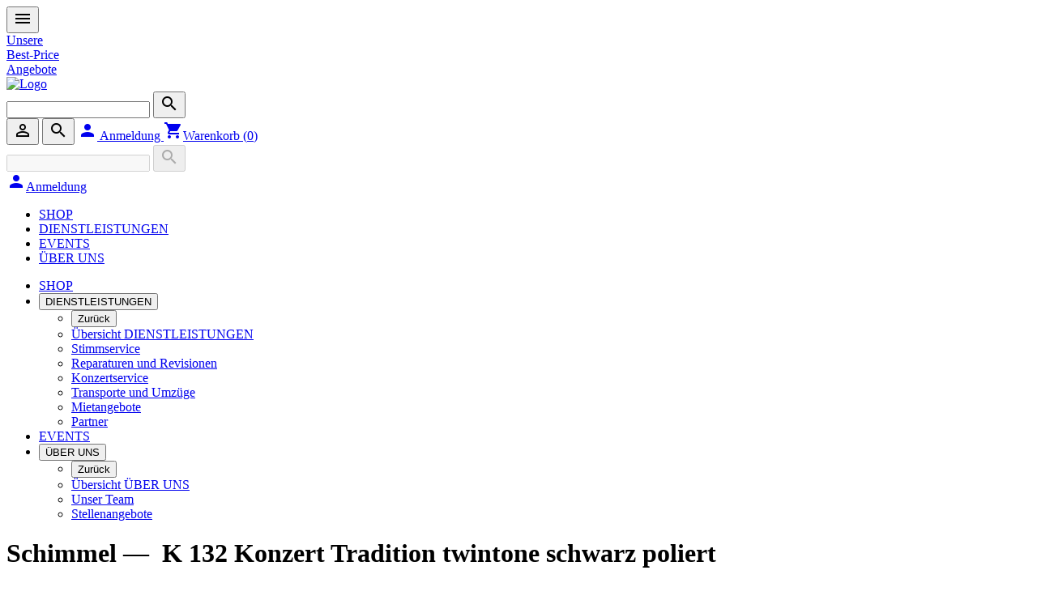

--- FILE ---
content_type: text/html; charset=UTF-8
request_url: https://www.krompholz.ch/article/k-132-konzert-tradition-twintone-schwarz-poliert-1f2b2252-9e87-40ee-8d90-f87f56731f80
body_size: 881716
content:












<!doctype html>
<html lang="de-CH">
    <head>
        <meta charset="utf-8">
        <title>Schimmel K 132 Konzert Tradition twintone schwarz poliert - kaufen bei Krompholz Musik AG</title>
        <meta name="viewport" content="width=device-width, initial-scale=1">

        
            <!-- Google tag (gtag.js) -->
            <script async src="https://www.googletagmanager.com/gtag/js?id=AW-439017708"></script>
            <script>
                    window.dataLayer = window.dataLayer || [];
                    function gtag(){dataLayer.push(arguments);}
                    gtag('js', new Date());
                    gtag('config', 'AW-439017708');
            </script>
        


        <script type="text/javascript" src="/javascript-routes"></script>
        <script type="text/javascript">
            const MESSAGES = new Map();
            
                MESSAGES.set('SETTING_DELIVERY_NOTE_FORWARDING_ENABLED', 'Lieferscheinweiterleitung aktivieren');
            
                MESSAGES.set('CUSTOMER_NR_SHORT', 'Kunden Nr.');
            
                MESSAGES.set('IAM_MAIL_SENDER_ADDRESS_EMPTY_HINT', 'Adresse nur angeben wenn abweichend von Benutzernamen aus SMTP-Konfiguration. Die angegebene E-Mail Adresse muss ein zulässiger Absender in der konfigurierten SMTP-Verbindung sein.');
            
                MESSAGES.set('SERVICE_CODE', 'Service Code');
            
                MESSAGES.set('NO_LICENSE_AVAILABLE', 'Keine Lizenz verfügbar');
            
                MESSAGES.set('USER_ONLY_SAVED_AS_DRAFT', 'Der Benutzer wurde als Entwurf gespeichert.');
            
                MESSAGES.set('PRICE_ASCENDING', 'Preis aufsteigend');
            
                MESSAGES.set('GROUP_TIME_REGISTERED', 'Gruppenzeit wurde erfolgreich erfasst');
            
                MESSAGES.set('AUTOMATIC_ABSENCES_ENABLED_SETTING_DESCRIPTION', 'Ist diese Einstellung aktiv, können pro Absenzart verschiedene Regeln anhand von Mitarbeiter-Attributen erstellt werden, welche zur autoamtischen Absenzaufteilung benutzt werden können, z.B. bei Krankheit oder Unfall. ');
            
                MESSAGES.set('IAM_SCOPE_HRP_WEB_MAIN_DAILY_INFORMATION_REPORTS_TITLE', 'Tagesauswertungen');
            
                MESSAGES.set('STOP_RECORDING', 'Aufnahme stoppen');
            
                MESSAGES.set('STATUS_SUBMITTED', 'Freigegeben');
            
                MESSAGES.set('COST_CENTER_SPLITTING', 'Kostenstellenverteilung');
            
                MESSAGES.set('API_ERROR', 'API-Fehler');
            
                MESSAGES.set('CHANGED_SKIPS', 'Gewechselte Mulden');
            
                MESSAGES.set('NO_SUB_PAGES', 'Keine Unterseiten');
            
                MESSAGES.set('ADMIN_MODE_SETTING_DESCRIPTION', 'Der Admin-Modus ist ein spezieller Bereich, der den Support für das Kundenportal erleichtert. Hier können Administratoren Adressen und Organisationen übernehmen, um die zugehörigen Daten anzuzeigen und zu bearbeiten.\n\nWählen Sie eine Adresse oder Organisation aus, um die zugehörigen Daten anzuzeigen. Es kann immer nur eine Auswahl gleichzeitig aktiv sein; eine neue Auswahl ersetzt die vorherige. Zum Entfernen einer Auswahl klicken Sie auf das Kreuzsymbol neben der ausgewählten Adresse oder Organisation.');
            
                MESSAGES.set('ECP_BROENNIMANN_META_DESCRIPTION', 'Schweizer Unternehmen mit grosser Auswahl an Autoreifen für PKW, Offroad &amp; Lieferwagen - schnell und gratis geliefert!');
            
                MESSAGES.set('CREATE_AS_TITLE_ROW', 'Als Titelzeile erstellen');
            
                MESSAGES.set('TACHO_WEEKLY_REST_TIMES', 'Wöchentliche Ruhezeiten');
            
                MESSAGES.set('MOBILE_EXPENSES', 'Handyspesen');
            
                MESSAGES.set('ALLOWED_RANGE_DYNAMIC', 'Erlaubter Bereich: {0} - {1}');
            
                MESSAGES.set('ACTIVITY_CAN_NOT_BE_EMPTY', 'Tätigkeit kann nicht leer sein');
            
                MESSAGES.set('VALIDATION_ERROR_PICKUP_DATE_BEFORE_DELIVERY_DATE', 'Das Abholdatum darf nicht vor dem Lieferdatum liegen');
            
                MESSAGES.set('BINDING_AGENT_TYPE', 'Bindemittelsorte');
            
                MESSAGES.set('C0NFIG_OVERRIDE_BY_ORGANIZATION_UNIT_ALREADY_OVERRIDDEN_BY_TENANT', 'Diese Einstellung kann nicht für Organisationseinheiten angepasst werden weil sie bereits für Mandanten angepasst wurde');
            
                MESSAGES.set('MAIN_BOOKING', 'Hauptbuch Zeiterfassung');
            
                MESSAGES.set('CONFIRM_DELETE_DISCOUNT_COUPON', 'Wollen Sie diesen Rabattcoupon wirklich löschen? Dies kann nicht rückgängig gemacht werden.');
            
                MESSAGES.set('STATUS_DESCRIPTION_ALREADY_RELEASED', 'Bereits freigegeben');
            
                MESSAGES.set('REVENUE_BY_ARTICLE_CATEGORY', 'Umsatz nach Artikelkategorie');
            
                MESSAGES.set('SIP_DASHBOARD_WELCOME', 'Herzlich willkommen im Portal&amp;#13;&amp;#10;der {0}!');
            
                MESSAGES.set('UNIT_TYPE_AREA', 'Flächenmass');
            
                MESSAGES.set('DELIVERED_AMOUNT_2', 'Gelieferte Menge');
            
                MESSAGES.set('NEXT_PAGE', 'Nächste Seite');
            
                MESSAGES.set('PAYROLL_MFA_NOT_SET_ON_IAM_PROFILE', 'Um die Lohnabrechnung herunterzuladen, müssen Sie die 2-Faktor Authentifizierung in Ihrem IAM-Konto aktivieren.');
            
                MESSAGES.set('READ_ENTITY_NOT_AUTORIZED_DYNAMIC', 'Sie sind nicht berechtigt diese Daten vom Typ {0} zu lesen');
            
                MESSAGES.set('CLOSE_REPORT', 'Rapport schliessen');
            
                MESSAGES.set('SHOP_PAGE', 'Shop-Seite');
            
                MESSAGES.set('READ_AT', 'Gelesen um');
            
                MESSAGES.set('WEBAUTHN_TIMEOUT', 'WebAuthn Timeout (ms)');
            
                MESSAGES.set('IAM_APPLICATION_SVC_WEB_INSTALLATION_TITLE', 'Installation Manager');
            
                MESSAGES.set('PERMISSIONS_MIGRATED_FROM_IAM', 'Berechtigungen migriert');
            
                MESSAGES.set('TRANSACTION_ERROR', 'Transaktionsfehler');
            
                MESSAGES.set('ARTICLE_MULTI_UPLOAD_EXPLANATION', 'Hier können mehrere Bilder zu mehreren Artikeln gleichzeitig in einem Zip hochgeladen werden. Die Bilder müssen die Artikelnummer als Bezeichnung haben, wobei mit _ Zusatzbilder angehängt werden können (Beispiel 1000.jpg, 1000_2.jpg). Alternativ können die Bilder auch in Unterordnern angelegt werden, wobei der Name des Ordners gleich der Artikelnummer ist. Die Bezeichnung spielt in diesem Fall keine Rolle, aber das _2, _3 etc. bleibt.\nMaximale Filegrösse pro Zip ist 100MB');
            
                MESSAGES.set('WARRANTY_MANUFACTURER', 'Herstellergarantie');
            
                MESSAGES.set('RELEASE_ENABLED', 'Manuelle Freigabe aktiv');
            
                MESSAGES.set('DEDUCTION_IN_WINTER_TIME_ACTIVE', 'Abzug während der Winterzeit aktiv');
            
                MESSAGES.set('CHOOSE_MATERIAL_AND_UNLOADING_PLACE', 'Material/Abladeort wählen');
            
                MESSAGES.set('SUBMISSIONS', 'Einreichungen');
            
                MESSAGES.set('EDIT_TEMP_EMPLOYEE', 'Temp. Mitarbeiter bearbeiten');
            
                MESSAGES.set('DESCRIBE_DETAILS_FOR_MATERIAL_ON_OWN_ACCOUNT', 'Für den Materialbezug auf eigenes Konto benötigen wir folgende Angaben:');
            
                MESSAGES.set('TOTAL_AMOUNT_INCLUDING_VAT', 'Total Betrag inkl. MWST');
            
                MESSAGES.set('CONCRETE_RAW_CLASS', 'Rohdichteklasse');
            
                MESSAGES.set('JOURNAL_COST_CENTER_SPLITTING_CORRECTED', 'BDE-Journal Kostenstellenverteilung korrigiert');
            
                MESSAGES.set('MIN_STRENGTH_0', 'Keine Anforderung an Passwortstärke');
            
                MESSAGES.set('WORK_PLACE', 'Arbeitsort');
            
                MESSAGES.set('COMPANY_ID_NUMBER_SHORT', 'UID-Nr.');
            
                MESSAGES.set('SECURITY', 'Sicherheit');
            
                MESSAGES.set('OTHER_TRUCK_WORKING', 'Fremder LKW am arbeiten');
            
                MESSAGES.set('DATE_TO', 'Enddatum');
            
                MESSAGES.set('NO_ROLE_FOR_UUID', 'Es existiert keine &#x27;&#x27;Rolle&#x27;&#x27; mit der UUID');
            
                MESSAGES.set('DISCOUNT_CONDITIONS', 'Konditionen');
            
                MESSAGES.set('SERVICES', 'Services');
            
                MESSAGES.set('MORTAR_ORDER', 'Mörtelauftrag');
            
                MESSAGES.set('DISPO_CONCRETE_WHAT_TEXT', 'Bitte wählen Sie den gewünschten Betonartikel.');
            
                MESSAGES.set('REPORT_RESPONSIBILITY', 'Verantwortung für Tagesrapporte');
            
                MESSAGES.set('LATEST_TIME', 'Spätestmögliche Uhrzeit');
            
                MESSAGES.set('AUTHORIZATION_FLOW_TTL', 'Authorization Flow TTL');
            
                MESSAGES.set('SITE_NAME', 'Baustellenbezeichnung/Kostenstelle');
            
                MESSAGES.set('FLEXITIME_PAYOUT_ABACUS_IMPORT_LIST_ENABLED_SETTING_DESCRIPTION', 'Wenn diese Einstellung aktiv ist, darf der Mitarbeiter auf die Abacus Gleitzeitauszahlung-Importsliste zugreifen und die Gleitzeitauszahlungen als importiert markieren.');
            
                MESSAGES.set('READ_BY', 'Gelesen durch');
            
                MESSAGES.set('MODULES', 'Module');
            
                MESSAGES.set('CHANGE_ITEM_TYPE', 'Lieferungsinhaltstyp ändern');
            
                MESSAGES.set('ORDER_HAS_BEEN_REJECTED', 'Bestellung wurde abgelehnt');
            
                MESSAGES.set('COUNTRY', 'Land');
            
                MESSAGES.set('REPORT_HAS_N_ATTACHMENTS_OF_TYPE_DYNAMIC', 'Rapport hat {0} Anhänge für {1}');
            
                MESSAGES.set('IAM_SCOPE_ERP_WEB_REPORT_ACCESS_TITLE', 'Zugriff');
            
                MESSAGES.set('FLEET_GET_LICENSE_PLATE', 'Bitte geben Sie Ihr Nummernschild an');
            
                MESSAGES.set('WINE_SHOP_PAGE_CANT_HAVE_PARENT', 'Die Weinshop-Hauptseite darf keine übergeordnete Seite haben');
            
                MESSAGES.set('CALCULATED_AT', 'Berechnet am');
            
                MESSAGES.set('NO_ROWS_SELECTED', 'Es wurden keine Tabellenzeilen ausgewählt');
            
                MESSAGES.set('CREATE_NEWS', 'Neuigkeit erfassen');
            
                MESSAGES.set('CANCELED_BY_USER', 'Abgebrochen (Benutzer)');
            
                MESSAGES.set('SETTING_DELIVERY_NOTE_SHOW_ONLY_DISPO_CONTROLLED', 'Lieferscheine: nur von der Dispo kontrollierte Lieferscheine im Kundenportal anzeigen');
            
                MESSAGES.set('ADD_TO_CART', 'In den Warenkorb');
            
                MESSAGES.set('SIP_MAIN_PERMISSION_PORTAL_CONFIGURE_DELIVERY_NOTE_FORWARDING_DESCRIPTION', 'Erlaubt es dem Benutzer Lieferscheinweiterleitungen an diverse Drittanbieter zu konfigurieren (z.B. Comstruct)');
            
                MESSAGES.set('DRIVING_DATA_EDIT', 'Die Fahrdaten können nicht geändert werden.');
            
                MESSAGES.set('DIS_TYPE_PLACE', 'Stellen');
            
                MESSAGES.set('SIP_UNEXPECTED_ERROR_MESSAGE', 'Ein unerwarteter Fehler ist aufgetreten. Sollte dies öfters vorkommen, melden Sie diesen Fehler bitte beim Kundensupport.');
            
                MESSAGES.set('NO_LICENSE_LEFT_ASSIGNMENT_NOT_POSSIBLE', 'Keine Lizenzen übrig - Benutzer kann nicht zugewiesen werden.');
            
                MESSAGES.set('TASK_ROW_CHANGE_SAVED', 'Änderung der Aufgabe wurde gespeichert.');
            
                MESSAGES.set('WEATHER_MUST_BE_SET', 'Das Wetter muss erfasst werden');
            
                MESSAGES.set('EARLIEST_DELIVERY_TIME_ALLOWED', 'Frühestmögliche Lieferzeit');
            
                MESSAGES.set('CREATE_DELIVERY_NOTE', 'Lieferschein erstellen');
            
                MESSAGES.set('LICENSE_SYSTEM_TYPE_SVC_WEB_VARIOUS', 'Various Services');
            
                MESSAGES.set('EXPORT_TIMES', 'Export der Zeiten');
            
                MESSAGES.set('REPORT_NOT_ALLOWED_CREATE', 'Der Rapport darf nicht erstellt werden.');
            
                MESSAGES.set('MISSING_DYNAMIC', '{0} fehlt');
            
                MESSAGES.set('QUOTE_NR', 'Offerten-Nr.');
            
                MESSAGES.set('STREET_INCL_NR', 'Strasse, Nr.');
            
                MESSAGES.set('WEIGHING_TYPE', 'Wägeart');
            
                MESSAGES.set('REPORT_NOT_RELEASED', 'Rapport konnte nicht freigegeben werden.');
            
                MESSAGES.set('ALL_NECESSARY_INFOS_GIVEN', 'Alle nötigen Angaben sind erfolgt');
            
                MESSAGES.set('ORDER_FINISH_ERROR', 'Beim Abschliessen des Auftrags ist ein Fehler aufgetreten.');
            
                MESSAGES.set('IAM_KEY_TOKEN_SHORT_TEXT', 'Für die Signatur von OAuth2 Tokens.');
            
                MESSAGES.set('ADD_TEXT_WORK', 'Arbeit von Text hinzufügen');
            
                MESSAGES.set('BIG', 'Gross');
            
                MESSAGES.set('ERROR_NEGATIVE_AMOUNT', 'Menge darf nicht kleiner als 0 sein.');
            
                MESSAGES.set('CURRENTLY_NO_SUBORDINATE_USERS', 'Sie verwalten derzeit keine untergeordneten Benutzer.');
            
                MESSAGES.set('REPORT_APPROVED_DYNAMIC', 'Rapport: {0} wurde genehmigt');
            
                MESSAGES.set('ADD_NEW_SYSTEM_INSTANCE', 'Systeminstanz hinzufügen');
            
                MESSAGES.set('NO_UPCOMING_DISCOUNT_PERIOD', 'Keine bevorstehenden Rabattperioden');
            
                MESSAGES.set('LOADING_SKIP_MATERIAL', 'Beladung Material');
            
                MESSAGES.set('REMOVE_FROM_GROUP', 'Aus Gruppe entfernen');
            
                MESSAGES.set('WORKFLOW_STEP_NOT_FOUND', 'Workflow-Schritt nicht gefunden');
            
                MESSAGES.set('DELIVERY_AND_PAYMENT', 'Lieferung &amp; Zahlungsart');
            
                MESSAGES.set('CONFIRM_DELETE_SYSTEM_INSTANCE', 'Soll die Systeminstanz wirklich gelöscht werden?');
            
                MESSAGES.set('NUMBER_ON_SITE', 'Anzahl vor Ort');
            
                MESSAGES.set('ABSENCE_TO_CONTROL', 'Absenz zu kontrollieren');
            
                MESSAGES.set('LAST_SAVED', 'Zuletzt gespeichert');
            
                MESSAGES.set('TRUCK', 'LKW');
            
                MESSAGES.set('RESOURCE_REQUEST', 'Antrag');
            
                MESSAGES.set('IAM_SCOPE_FOP_WEB_MAIN_SYSTEM_ADMIN_TITLE', 'Erlaubt Zugriff auf Routen für die Entwickler und Supporter von Informaticon');
            
                MESSAGES.set('DISCHARGING', 'Ablad');
            
                MESSAGES.set('IAM_SCOPE_SIP_WEB_CONSOLE_SECTION_ORDERS_DESCRIPTION', 'Erlaubt das Einsehen von Bestellungen');
            
                MESSAGES.set('ADDRESS_POLICY', 'Adressrichtlinien');
            
                MESSAGES.set('SIP_MAIN_ADD_USER', 'Benutzer hinzufügen');
            
                MESSAGES.set('CHOSEN', 'Ausgewählt');
            
                MESSAGES.set('SETTING_FEATURE_FLAG_ENABLED', 'Feature Flag aktivieren');
            
                MESSAGES.set('PERMISSION_READ_ABSENCES', 'Absenzen lesen');
            
                MESSAGES.set('EGI_NUMBER_VIGIER', 'EGI-Nr');
            
                MESSAGES.set('SUBMITTED_COUNT', 'Dies ist die {0}. Einreichung dieses Formulars');
            
                MESSAGES.set('WORKFLOW_ORDER_ORDERED_AT', 'Bestellt am');
            
                MESSAGES.set('ARTICLE_STATISTIC', 'Artikelstatistik');
            
                MESSAGES.set('ADDRESS_REQUIRED', 'Die Adresse ist erforderlich');
            
                MESSAGES.set('HRP_TITLE', 'Mitarbeitendenportal');
            
                MESSAGES.set('ECP_ZULLIGER_AVAILABILITY_MAIL_ARTICLE_NOT_AVAILABLE', 'Diesen Artikel haben wir momentan nicht an Lager.\nEr wird nachbestellt und so bald wie möglich geliefert.');
            
                MESSAGES.set('NOTIFICATION_PLACEHOLDER_DATA_BLOCK_ORDER_ITEM_DESCRIPTION', 'Über den Datenbereich können die Bestelldetails eingefügt werden. Über das Feld &#x27;&#x27;Datenbereich Muster&#x27;&#x27; kann das Muster definiert werden.');
            
                MESSAGES.set('NO_BARCODE', 'Es ist kein Barcode auf dem Auftrag vorhanden');
            
                MESSAGES.set('CARD_PLURAL', 'Karten');
            
                MESSAGES.set('NO_OPEN_REPORTS', 'Keine offenen Rapporte vorhanden');
            
                MESSAGES.set('IAM_APPLICATION_SIP_WEB_MAIN_TITLE', 'Kundenportal');
            
                MESSAGES.set('IAM_SCOPE_SVC_WEB_ERP_MAPS_ADMIN_TITLE', 'Zugriff auf Benutzer Verwaltung von Maps');
            
                MESSAGES.set('UPDATE_SUCCESS', 'Erfolgreich geändert');
            
                MESSAGES.set('SCHNEIDER_MAIL_TEXT', 'Sie haben die {0} zum {1} auf die {2} am {3} bestellt.');
            
                MESSAGES.set('CAMERA', 'Kamera');
            
                MESSAGES.set('INCLUSION_PREFIX_EXCLUDE', 'Ohne');
            
                MESSAGES.set('AUTOMATIC_LOGOUT_MINUTES', 'Maximale Inaktivitätsdauer der Benutzer (in Minuten)');
            
                MESSAGES.set('MATERIAL_UNLOADING_WITH_SKIP_AND_FULL_SKIP_BACK', 'In Mulde abstellen und volle Mulde retour');
            
                MESSAGES.set('INVALID_FORMAT', 'Ungültiges Format');
            
                MESSAGES.set('RESET_FILTER', 'Filter zurücksetzen');
            
                MESSAGES.set('ABSENCE_REQUEST_ENABLED_DESCRIPTION', 'Mitarbeitende können Absenzanfragen stellen welche von den Vorgesetzten geprüft werden');
            
                MESSAGES.set('ROTATE', 'Rotieren');
            
                MESSAGES.set('FILE_SERVER_DISCONNECTED_INFO', 'Die Verbindung zum Dateiserver ist unterbrochen, Dateien können zur Zeit nicht dargestellt werden.');
            
                MESSAGES.set('SMS', 'SMS');
            
                MESSAGES.set('TIME_TODAY_MUST_BE_IN_THE_FUTURE', 'Die Bestellung muss in der Zukunft liegen. Wählen Sie bitte einen späteren Zeitpunkt aus.');
            
                MESSAGES.set('SHIPPING_PROPERTY_LENGTH', 'Länge');
            
                MESSAGES.set('DEVICE_TRANSPORT_NOT_DELETED', 'Gerätetransport konnte nicht gelöscht werden');
            
                MESSAGES.set('ARTICLE_FOR_TEMPORARY_AMOUNT', 'Artikel für Prov. Anzahl');
            
                MESSAGES.set('TEMPORARY_EMPLOYEES', 'Temporäre Mitarbeiter');
            
                MESSAGES.set('MOBILE_APP_INSTRUCTION_STEP_OPEN_MENU_ANDROID_SAMSUNG', 'Tippen Sie auf ihrem Bildschirm unten rechts auf die drei vertikalen Punkte, um das Menü zu öffnen.');
            
                MESSAGES.set('FIRST_STOP_ACTIVE_TIME', 'Stoppen Sie zuerst die laufende Zeit');
            
                MESSAGES.set('PREVIOUS_PAGE', 'Vorherige Seite');
            
                MESSAGES.set('NEWS_SINGULAR_DYNAMIC', '{0} Ungelesene Neuigkeit');
            
                MESSAGES.set('MAIN_POSITION_WITH_NUMBER_DOES_NOT_EXIST', 'Es existiert keine Hauptposition mit dieser Nummer.');
            
                MESSAGES.set('WEEK_OVERVIEW', 'Wochenübersicht');
            
                MESSAGES.set('SITEREPORT_NOT_FOUND', 'Baustellentagesrapport nicht gefunden');
            
                MESSAGES.set('TRUNK', 'Heckklappe');
            
                MESSAGES.set('USAGE', 'Verwendung');
            
                MESSAGES.set('SETTING_WORKFLOW_ORDER_ARTICLE_CATEGORY', 'Standard Artikelkategorie UUID bei Bestellungen');
            
                MESSAGES.set('TIME_PERIOD', 'Zeitspanne');
            
                MESSAGES.set('ARTICLE_PROPERTY', 'Attribut');
            
                MESSAGES.set('SKIP_STORAGE', 'Muldenlager');
            
                MESSAGES.set('SKIP_ORDER_WHERE_AND_TYPE', 'Lieferort &amp; Fuhrtyp');
            
                MESSAGES.set('SKIP_TYPE_DESCRIPTION', 'Beschreibung Muldentyp');
            
                MESSAGES.set('ARRIVAL_END_CONSTRUCTION_SITE_TABLE_HEADER', 'Ank. / Ende Baustelle');
            
                MESSAGES.set('NOVEMBER', 'November');
            
                MESSAGES.set('VEHICLE_MODEL', 'Fahrzeugmodell');
            
                MESSAGES.set('CREATE_AND_OPEN', 'Erstellen und öffnen');
            
                MESSAGES.set('CHOOSE_EXACTLY_ONE_OF_EMPLOYEE_OR_CLASSIFICATION', 'Sie müssen entweder eine Klassierung oder einen Mitarbeiter wählen');
            
                MESSAGES.set('TENANT_MISMATCH_WARNING_ON_COST_CENTER_MODEL', 'Der Mandant des Kostenstellenmodels stimmt nicht mit dem Mandanten des Mitarbeiters überein. Das könnte dazu führen, dass der Mitarbeiter in der Zeiterfassung weniger Kostenstellen zur Verfügung hat als durch das Modell vorgegeben. ');
            
                MESSAGES.set('IAM_SCOPE_FOP_WEB_MAIN_REPORT_CONTROL_SITEREPORT_DESCRIPTION', 'Erlaubt es, bestätigte Baustellentagesrapporte zu kontrollieren (genehmigen).');
            
                MESSAGES.set('ADMINSTRATIVE_STAFF', 'Sachbearbeitung');
            
                MESSAGES.set('NEW_DAILY_RELEASES_AVAILABLE_INTRO', 'Nachfolgende Freigaben wurden neu erstellt');
            
                MESSAGES.set('VERIFICATION_CODE_NOT_SENT_LIMITED', 'Es wurde keine Nachricht versendet. Möglicherweise wurde der Code bereits kürzlich versendet.');
            
                MESSAGES.set('LOGIN_ERROR', 'Login Fehler');
            
                MESSAGES.set('SUBSCRIPTION_CHANGE_POSSIBLE_HINT', 'Hinweis: Registrierte Benutzer können sich im Portal selbständig für Benachrichtigungen An- oder Abmelden, falls nicht vom ERP (Rechnungen, Lieferscheine) übersteuert.');
            
                MESSAGES.set('SETTING_WORKFLOW_ORDER_STATUS_IN_PROGRESS_DESCRIPTION', 'Alle Status, die einen Bestellung in Arbeit beschreiben.');
            
                MESSAGES.set('WITHOUT_COMMENT', 'Ohne Bemerkung');
            
                MESSAGES.set('ERROR_RESPONSIBLE_IS_EMPLOYEE_OR_POOL', 'Verantwortliche:r kann nur ein:e Mitarbeitende:r oder ein Mitarbeitendenpool sein. Nicht beides');
            
                MESSAGES.set('FILTER_NOUN', 'Filter');
            
                MESSAGES.set('COLLISION', 'Kollision');
            
                MESSAGES.set('AN_ERROR_OCCURED', 'Es ist ein Fehler aufgetreten');
            
                MESSAGES.set('CHOOSE_SITE', 'Wähle Baustelle');
            
                MESSAGES.set('RELATIVE_DISCOUNT_PERCENTAGE', 'Relativer Abzug (Prozent)');
            
                MESSAGES.set('WORK_MASTER_TYPE_CSD_COMPATIBLE_DESCRIPTION', 'Eine hierarchische Erfassung mit Kapiteln, Abschnitten und Positionen, die mit dem Normpositionen-Katalog kompatibel ist');
            
                MESSAGES.set('ENTER_YOUR_PASSWORD_FOR_DYNAMIC', 'Bitte geben Sie Ihr Passwort für {0} ein.');
            
                MESSAGES.set('REQUIRED_NAME', 'Name erforderlich');
            
                MESSAGES.set('UNIT_MONTH', 'Monat');
            
                MESSAGES.set('IAM_SCOPE_ERP_WEB_REPORT_TECHNICAL_SECRETARY_OFFICE_DESCRIPTION', 'Erlaubt das Kontrollieren und Ergänzen von abgegebenen Tagesrapporten (Status &quot;Bestätigt&quot;).\nNachdem das Technische Sekretariat den Rapport freigegeben hat, wird er dem Bauführer angezeigt.\nBenötigt auch die Berechtigung &quot;Zugriff&quot;.');
            
                MESSAGES.set('PAGE_NOT_FOUND', 'Seite nicht gefunden');
            
                MESSAGES.set('IAM_SCOPE_ERP_WEB_REPORT_ACCESS_DESCRIPTION', 'Erlaubt den Zugriff auf die Rapportierung');
            
                MESSAGES.set('IAM_SCOPE_SIP_WEB_MAIN_ETA_STATUS_WRITE_DESCRIPTION', 'Berechtigung um über die API den Status zu aktualisieren.');
            
                MESSAGES.set('DOCUMENT_DATE', 'Belegdatum');
            
                MESSAGES.set('IDENTITY_LOCKDOWN_PROFILE_NOTICE_MESSAGE', 'Bereits angemeldete Geräte sind von der Sicherheitsmassnahme nicht betroffen. Die Kontosperrung wird in wenigen Minuten wieder aufgelöst, Sie müssen nichts weiter unternehmen. Grund für die Sperrung:');
            
                MESSAGES.set('DEFAULT_WORK_TYPE_UUID_NOT_FOUND', 'Standard-Arbeitsart für Stempelungen nicht gefunden');
            
                MESSAGES.set('CHOOSE_EXISTING_DEVICE', 'Existierendes Gerät auswählen');
            
                MESSAGES.set('STANDARD_EXPENSE_TYPE_MISSING', 'Standard Spesenart fehlt bei den Einstellungen');
            
                MESSAGES.set('LOAD_COLLECTIVE_DELIVERY_NOTE_VIGIER', 'Sammelschein laden');
            
                MESSAGES.set('MATERIAL_IS_MISSING', 'Material muss gewählt werden');
            
                MESSAGES.set('WEIGHT_STATISTIC', 'Bericht über Kranerhebungen');
            
                MESSAGES.set('ORDER_CHANGED_BY_DISPO', 'Ein Auftrag wurde von der Dispo geändert.');
            
                MESSAGES.set('ADDRESS', 'Adresse');
            
                MESSAGES.set('EDIT_DRAFT', 'Entwurf bearbeiten');
            
                MESSAGES.set('WARN_USER_HAS_NO_CLAIM_ADDRESS', 'Für Ihren Benutzer ist keine Adresse hinterlegt, weshalb keine Daten angezeigt werden können. Bitte melden Sie dieses Problem der Portal-Administration und loggen Sie sich erneut ein, sobald eine Adresse zugewiesen wurde.');
            
                MESSAGES.set('NO_OVERWRITTEN_VALUE_ALLOWED_FOR_SETTING', 'Kein überschriebener Wert für die Einstellung erlaubt. Globaler Wert kann nicht überschrieben werden.');
            
                MESSAGES.set('BEGIN_CHARGING_OR_DISCHARGING', 'Beginn Be- / Ablad');
            
                MESSAGES.set('ADD_SYSTEM_INSTANCE', 'Systeminstanz hinzufügen');
            
                MESSAGES.set('ACTIVE', 'Aktiv');
            
                MESSAGES.set('COST_CENTER_MODEL_OF_EMPLOYEE_CLASSIFICATION_DYNAMIC', 'Kostenstellenmodel der Mitarbeiterklassierung ({0}): {1}');
            
                MESSAGES.set('SKIP_SAVE_SUCCESS', 'Mulde erfolgreich gespeichert');
            
                MESSAGES.set('PHONE', 'Telefon');
            
                MESSAGES.set('NO_SHIPPING_PROPERTY', 'Keine');
            
                MESSAGES.set('WORKFLOW_ORDER_NUMBER', 'Bestellnummer');
            
                MESSAGES.set('THE_FOLLOWING_DOCUMENT_COULDNT_BE_DOWNLOADED_PLURAL', 'Folgende Dokumente konnten nicht heruntergeladen werden: {0}');
            
                MESSAGES.set('VERSION_SELECTOR', 'Versionsauswahl');
            
                MESSAGES.set('SUCCESSFULLY_REMOVED_ALL_SUBSCRIPTIONS', 'Erfolgreich bei allen Benachrichtigungen abgemeldet');
            
                MESSAGES.set('ACCEPT_ORDER_HINT', 'Klicken Sie hier, wenn Sie den Auftrag ausführen können.');
            
                MESSAGES.set('SERVICE_URL_REQUIRED_SHORT', 'Service URL erforderlich');
            
                MESSAGES.set('CONFIRM_SUBMIT_NEW_API_KEY', 'Möchten Sie wirklich einen neuen API Key hinterlegen?');
            
                MESSAGES.set('GROUPING', 'Gruppierung');
            
                MESSAGES.set('REJECT_REASON_REQUIRED', 'Der Ablehnungsgrund ist erforderlich.');
            
                MESSAGES.set('BUCKET_IS_NOT_CONFIGURED', 'Diese Kartei ist in den Einstellungen nicht konfiguriert.');
            
                MESSAGES.set('REPORT_NO_AND_DATE_SHORT', 'Rap.Nr./Datum');
            
                MESSAGES.set('IAM_SCOPE_SIP_WEB_CONSOLE_ARTICLES_ARTICLES_TITLE', 'Zugriff: Artikel');
            
                MESSAGES.set('REPORT_DELETED', 'Rapport wurde gelöscht');
            
                MESSAGES.set('FINISH_DATE_CHANGE', 'Änderung des Fertigstellungsdatums');
            
                MESSAGES.set('IAM_APPLICATION_SVC_WEB_WATCHDOG_TITLE', 'Watchdog');
            
                MESSAGES.set('ONLY_IMAGE_FILES_ALLOWED', 'Es sind nur Bilddateien zulässig.');
            
                MESSAGES.set('YEAR_CONDITION_DESCRIPTION_SINGULAR', 'Jahreskondition');
            
                MESSAGES.set('WATER_ADDITION_TERMS_VIGIER', 'Wasserbeigabe gemäss Kundenwunsch');
            
                MESSAGES.set('IAM_SCOPE_IAM_WEB_CONSOLE_API_CLAIMS_LINK_TITLE', 'API: Claim verlinken');
            
                MESSAGES.set('INVITATIONS_HAVE_NO_AUTH_METHODS_EXPLANATION', 'Einladungen haben keine Anmeldemethoden. Diese erscheinen erst, wenn die Mitgliedschaft mit einem Konto verknüpft ist.');
            
                MESSAGES.set('SELF_SERVICE_ACCOUNT_RECOVERY_OVERVIEW_TEXT', 'Die folgenden Schritte sind nötig um Ihr Konto wiederherzustellen.');
            
                MESSAGES.set('DELIVERY_ADDRESSES', 'Lieferadressen');
            
                MESSAGES.set('SETTING_FAVICON_IMAGE', 'Pfad Favicon');
            
                MESSAGES.set('EURO_SIGN', '€');
            
                MESSAGES.set('AUTOMATIC_EMPLOYEE_TIME_RELEASE_ENABLED', 'Automatische Freigabe der Zeitrapporte aktiv');
            
                MESSAGES.set('SCAN_BARCODE', 'Barcode scannen');
            
                MESSAGES.set('NO_MACHINE_EXPLANATION', 'Auftrag ohne Maschine');
            
                MESSAGES.set('CHLORIDE_CLASS', 'Chloridklasse');
            
                MESSAGES.set('IAM_SCOPE_SVC_WEB_LICENSE_ACCESS_DESCRIPTION', 'erlaubt den Zugriff auf die Lizenzverwaltung und den Lizenz Download');
            
                MESSAGES.set('AUTO_CROP', 'Bilder automatisch zuscheiden');
            
                MESSAGES.set('CONCRETE_TO', 'Beton nach');
            
                MESSAGES.set('CREDIT_ENTRY_AMOUNT', 'Gutschriftbetrag');
            
                MESSAGES.set('MANAGE_NEWS', 'Neuigkeiten verwalten');
            
                MESSAGES.set('IAM_SCOPE_ERP_WEB_REPORT_EVALUATIONS_INTERCOMPANY_TITLE', 'Auswertungen: Intercompany');
            
                MESSAGES.set('AT_DATE_SHORT', 'am');
            
                MESSAGES.set('EXPENSE_TYPE_MANDATORY', 'Spesenart fehlt');
            
                MESSAGES.set('EMPLOYEE_NOT_SET_ON_IAM_PROFILE', 'Ihr IAM-Profil ist unvollständig ausgefüllt. Die Zuweisung zu einem Mitarbeiter fehlt.');
            
                MESSAGES.set('ONLY_NOT_ASSIGNED_TO_ANY_ORGANIZATION_UNIT_EMPLOYEES', 'Nur Mitarbeiter, die noch keiner Organisationseinheit zugewiesen sind');
            
                MESSAGES.set('IS_BEING_RELEASED', 'Wird freigegeben...');
            
                MESSAGES.set('ARTICLE_MULTI_UPLOAD_WATERMARK_EXPLANATION', 'Als Watermark sollte ein .png - Bild mit transparentem Hintergrund hochgeladen werden. Das Wasserzeichen wird auf die Bildgrösse skaliert und überlagernd dargestellt. Randabstände und Transparenz des Zeichens selbst sollten also in dem Wasserzeichenbild bereits berücksichtigt sein.');
            
                MESSAGES.set('TOOL_TIPP_COMPLETE_NOTIFICATION', 'Lässt die Notifizierung verschwinden. Sie erscheint erst am nächsten Tag wieder, falls die Aufgabe zu der Notifizierung nicht erledigt ist');
            
                MESSAGES.set('SETTING_COMPANY_NAME_DESCRIPTION', 'Firmenname der im Kundenportal verwendet wird.');
            
                MESSAGES.set('WORK_TIME_NOT_USED', 'Die Arbeitszeit eines Mitarbeiters ist nicht aufgebraucht.');
            
                MESSAGES.set('DAY_IS_PUBLIC_HOLIDAY', 'Dieser Tag ist ein Feiertag');
            
                MESSAGES.set('SKIP_MOVE', 'Mulde umstellen');
            
                MESSAGES.set('SUBTYPE', 'Subtyp');
            
                MESSAGES.set('REQUEST_STATE_OPEN', 'Eingereicht');
            
                MESSAGES.set('NEW_INCOMING_MATERIAL', 'Neue Zufuhr');
            
                MESSAGES.set('UNIT_SHORT_YEAR', 'Jahre');
            
                MESSAGES.set('CREATE_CUSTOMER', 'Kunde erfassen');
            
                MESSAGES.set('PREFERRED_COST_CENTERS_INFO_TEXT_FOR_EMPLOYEE', 'Hier können Sie Kostenstellen hinterlegen, die Ihnen in der Auswahl in der Zeiterfassung zuoberst erscheinen. ');
            
                MESSAGES.set('ADDITIONAL_REMUNERATIONS', 'Zusatzvergütungen');
            
                MESSAGES.set('PREVIOUS_SECRET_REPLACE_ARE_YOU_SURE', 'Wenn das Client Secret neu generiert wird, ist das vorherige danach nicht mehr gültig. Möchten Sie fortfahren?');
            
                MESSAGES.set('PASSWORDLESS_MUST_BE_ENABLED_BY_AN_ADMINISTRATOR', 'Die Anmeldung ohne Passwort muss von einem Administrator aktiviert werden. Registrierte Passkeys und Sicherheitsschlüssel können zwar für die Anmeldung verwendet werden, jedoch ist eine wissensbasierte Authentifizierung (bspw. Passwort oder PIN) zusätzlich noch nötig.');
            
                MESSAGES.set('ORDER_DATE_FROM_SIP_BGX', 'Auftragsdatum von');
            
                MESSAGES.set('SECTION_NUMBER_MUST_BE_BETWEEN_DYNAMIC', 'Die Abschnittnummer muss zwischen {0} und {1} liegen.');
            
                MESSAGES.set('CUSTOMER_LOCKDOWN_NOTICE_MESSAGE', 'Ihr Konto wurde in unserem System deaktiviert und kann nicht zum Bestellen verwendet werden. Bitte nehmen Sie mit uns Kontakt auf, damit wir Sie persönlich bei der Freigabe unterstützen können.');
            
                MESSAGES.set('IAM_APPLICATION_SVC_WEB_GITEA_TITLE', 'Gitea');
            
                MESSAGES.set('NO_PERMISSIONS_FOR_REPORT', 'Sie haben keine Berechtigung für den Rapport');
            
                MESSAGES.set('SUBMITTED', 'Bestätigt');
            
                MESSAGES.set('EMPLOYEE_BUCKET', 'Mitarbeiter Bucket');
            
                MESSAGES.set('PERMISSION_READ_EMPLOYEES_REPORTS', 'Mitarbeitendenrapporte lesen');
            
                MESSAGES.set('DESIGN', 'Design');
            
                MESSAGES.set('IAM_APPLICATION_SRM_WEB_MAIN_TITLE', 'Stakeholder Relation Management');
            
                MESSAGES.set('ADDITIONAL_AMOUNT_DESCRIPTION', 'Beschreibung zusätzliche Menge');
            
                MESSAGES.set('MAIN_ORDER', 'Gesamtauftrag');
            
                MESSAGES.set('EDIT_SYSTEM_INSTANCE', 'Systeminstanz bearbeiten');
            
                MESSAGES.set('ARTICLE_ROW_CREATION_ERROR', 'Fehler beim Erstellen der Artikelzeile.');
            
                MESSAGES.set('LOGIN_WITH_PASSKEY', 'Mit Passkey anmelden');
            
                MESSAGES.set('SHIPPING', 'Versand');
            
                MESSAGES.set('AUTO_SUBSCRIPTION_VISIBLE_HINT', 'Hinweis: Alle Benutzer werden automatisch für Benachrichtigungen angemeldet');
            
                MESSAGES.set('CONFIRM_DELETE_SKIP_TYPE_IMAGE', 'Wollen Sie das ausgewählte Muldenbild wirklich löschen? Dies kann nicht rückgängig gemacht werden.');
            
                MESSAGES.set('COLLECTIVE_DELIVERY_NOTE_FBB', 'Sammellieferschein');
            
                MESSAGES.set('SHOW_PRODUCTS', 'Produkte anzeigen');
            
                MESSAGES.set('ADD_PERSON', 'Person hinzufügen');
            
                MESSAGES.set('COST_CENTER_SPLITTINGS', 'Kostenstellenverteilung');
            
                MESSAGES.set('OVERTIME_CASH_OUT', 'Auszahlung Überzeit');
            
                MESSAGES.set('IMPORT_WITH_FLEET_WORK', 'Importieren mit Leistungen Flotte');
            
                MESSAGES.set('DRAFT', 'Entwurf');
            
                MESSAGES.set('LIMIT_EVENING_WINTER_TIME', 'Grenze Abend Winterzeit');
            
                MESSAGES.set('UPLOADED_AT', 'Hochgeladen am');
            
                MESSAGES.set('TACHO_CARD_UPLOAD_REMINDER_WINDOW', 'Erinnerungszeit Kartenupload ');
            
                MESSAGES.set('SPLIT_ARTICLE', 'Artikel aufteilen');
            
                MESSAGES.set('OTHER', 'Andere');
            
                MESSAGES.set('INVALID_VALUE', 'Ungültiger Wert');
            
                MESSAGES.set('TACHO_SHORT_BREAKS_TIME_INFO_TEXT', 'Summe aller Blöcke vom Typ &quot;Ruhezeit&quot; zwischen 00:00 Uhr bis 24:00 Uhr, welche weniger als 15 Minuten dauern. Solche Blöcke gelten gemäss ARV weder als Pause noch als Ruhezeit und werden als Arbeitszeit gerechnet.  ');
            
                MESSAGES.set('YOU_CAN_NOT_SEND_PUBLIC_LINK_EMAIL', 'Sie können derzeit keine E-Mails mit Public Links versenden. Bitte versuchen Sie es später erneut.');
            
                MESSAGES.set('EDIT_DISCOUNT_COUPON', 'Rabattcoupon bearbeiten');
            
                MESSAGES.set('DECLINED_REMUNERATION_DYNAMIC', 'Der automatische Zuschlag &#x27;&#x27;{0}&#x27;&#x27; wurde abgelehnt');
            
                MESSAGES.set('EMPLOYEE_M_F_O', 'Mitarbeitende:r');
            
                MESSAGES.set('NO_ATTACHMENTS_YET', 'Noch keine Anhänge.');
            
                MESSAGES.set('RENT_DEVICE_BADGE_LABEL', 'M');
            
                MESSAGES.set('CREATE_FORM', 'Formular erstellen');
            
                MESSAGES.set('DISTRIBUTED_MATERIAL', 'Verteiltes Material');
            
                MESSAGES.set('REPORT_NOT_REJECTED', 'Rapport konnte nicht abgelehnt werden.');
            
                MESSAGES.set('NOT_RECOMMENDED', 'Nicht empfohlen');
            
                MESSAGES.set('WAITING_TIME_COULD_NOT_BE_CALCULATED', 'Wartezeit konnte nicht berechnet werden');
            
                MESSAGES.set('VEHICLE_PLURAL', 'Fahrzeuge');
            
                MESSAGES.set('AGENT_METRIC', 'Agent-Metrik');
            
                MESSAGES.set('SETTING_DRIVING_LANE_COLOR_MEDIUM', 'Farbe für Fahrspur (Geschwindigkeit &gt;35 &amp; &lt;60)');
            
                MESSAGES.set('DELETE_ARTICLE', 'Artikel löschen');
            
                MESSAGES.set('ALL_ABSENCES', 'Alle Absenzen');
            
                MESSAGES.set('EXPECT_TACHO_DATA_SINCE', 'Tacho-Daten vorhanden ab');
            
                MESSAGES.set('PHOTO', 'Foto');
            
                MESSAGES.set('DELETE_SHIPPING_METHOD', 'Versandart löschen');
            
                MESSAGES.set('WORKSHOP_REPORTS', 'Werkstattrapporte');
            
                MESSAGES.set('ACKNOWLEDGED_BY', 'Quittiert von');
            
                MESSAGES.set('SIP_MAIN_PERMISSION_PORTAL_WRITE_READ_WORKFLOW_ORDERS_DESCRIPTION', 'Vollständiger Zugriff auf die Bestellungen: Der Benutzer kann neue Bestellungen ausführen, nach bestehenden suchen, Details anzeigen lassen und verfügbare Dokumente herunterladen.');
            
                MESSAGES.set('START_RECORDING', 'Aufnahme starten');
            
                MESSAGES.set('COMMISSIONED', 'In Auftrag gegeben');
            
                MESSAGES.set('MATERIAL_TIPPING', 'Kippen');
            
                MESSAGES.set('YEARS', 'Jahre');
            
                MESSAGES.set('SHOP_PAGE_CANT_HAVE_PARENT', 'Die Shop-Hauptseite darf keine übergeordnete Seite haben');
            
                MESSAGES.set('MFA_NOT_SET_ON_IAM_PROFILE', 'Die 2-Faktor Authentifizierung muss auf Ihrem IAM-Konto aktiviert werden');
            
                MESSAGES.set('SIP_DASHBOARD_IMAGE_DESCRIPTION', 'Absoluter Dateipfad zu Titelbild für Startseite');
            
                MESSAGES.set('ERROR_MESSAGE_TERM', 'Fehlermeldung');
            
                MESSAGES.set('DEFAULT_EXPENSE_TYPE_NOT_SET', 'Standardspesenart nicht konfiguriert.');
            
                MESSAGES.set('EDIT_EMPLOYEE_TIME', 'Mitarbeiterzeit bearbeiten');
            
                MESSAGES.set('SKIP_TYPE_EDIT_PLACEHOLDER', 'Muldentyp &quot;{0}&quot; bearbeiten');
            
                MESSAGES.set('WORK_PLACES', 'Arbeitsorte');
            
                MESSAGES.set('CREATE_ADDRESS_LINK', 'Adressverknüpfung erstellen');
            
                MESSAGES.set('QUOTE', 'Offerte');
            
                MESSAGES.set('WORKING_TIME_MODULE_NOT_ACTIVE', 'Zeiterfassung deaktiviert');
            
                MESSAGES.set('CONFIG_DESCRIPTION_USE_COST_CENTERS_ON_REMUNERATIONS', 'Ist diese Einstellung aktiv, kann konfiguriert werden, ob und welche Kostenstellen auf Vergütungen gesetzt werden.');
            
                MESSAGES.set('ORGANIZATION_UNIT_RIGHT_CHECK_RELEASED_KEY', 'Freigegebene Zeiten überprüfen');
            
                MESSAGES.set('ADD_WORK', 'Arbeit hinzufügen');
            
                MESSAGES.set('USE_ERP_COST_CENTER_ASSIGNMENT_CONFIG_DESCRIPTION', 'Ist diese Einstellung aktiv, werden Konstellenmodelle aus dem ERP (Mitarbeiter-KST-Zuweisung) übernommen. Ist sie inaktiv, werden die Kostenstellenmodelle des Mitarbeiterportals benutzt. ');
            
                MESSAGES.set('WORKFLOW_ORDER_NEW_ORDER', 'Neue Bestellung');
            
                MESSAGES.set('NEXT', 'Nächste');
            
                MESSAGES.set('ADDITIVE_WEIGHT', 'Zusatzmittel Gewicht');
            
                MESSAGES.set('NO_PURCHASE_ORDER', 'Keine Bestellungen');
            
                MESSAGES.set('SET_UP_ADJECTIVE', 'Eingerichtet');
            
                MESSAGES.set('CONTACT_INFORMATION', 'Kontaktangaben');
            
                MESSAGES.set('NOT_ALLOWED_TO_EDIT_REPORTS_OF_TYPE_DYNAMIC', 'Sie haben nicht die Berechtigung Rapporte vom Typ &quot;{0}&quot; zu bearbeiten.');
            
                MESSAGES.set('OAUTH2_REDIRECT_URI', 'OAuth2 Redirect URI');
            
                MESSAGES.set('SETTING_SKIP_ORDER_TYPES_ENABLED', 'Aktivierte Mulden-Fuhrtypen');
            
                MESSAGES.set('NO_POP_UPS', 'Keine Pop-Ups vorhanden');
            
                MESSAGES.set('ENVIRONMENT_PRODUCTION', 'Produktivsystem');
            
                MESSAGES.set('NEWS', 'Neuigkeiten');
            
                MESSAGES.set('SESSIONS', 'Sitzungen');
            
                MESSAGES.set('MINUTES', 'Minuten');
            
                MESSAGES.set('UNIT_TYPE_QUANTITY', 'Mengeneinheit');
            
                MESSAGES.set('NEWS_FILES', 'News-Dateien');
            
                MESSAGES.set('ENTER_THE_PHONE_NUMBER', 'Telefonnummer eingeben');
            
                MESSAGES.set('ARRIVAL_POINT', 'Ankunftsort');
            
                MESSAGES.set('MAXIMUM_PACKAGE_HEIGHT', 'Maximalhöhe');
            
                MESSAGES.set('ARTICLE_SUCCESSFULLY_DELETED', 'Artikel erfolgreich gelöscht');
            
                MESSAGES.set('COMMENT_SECURITY', 'Bemerkung Sicherheit');
            
                MESSAGES.set('INVALID_ZIP', 'Diese Postleitzahl ist ungültig');
            
                MESSAGES.set('CUSTOM_TIMES_ONLY_ALLOWED_WITHIN_SAME_DAY', 'Benutzerdefinierte Zeitgrenzen sind nur innerhalb des gleichen Tages erlabut');
            
                MESSAGES.set('ADD_MATERIAL_TO_DELIVER', 'Material zum Liefern hinzufügen');
            
                MESSAGES.set('NO_PARENT_CONTENT_PAGE', 'Keine');
            
                MESSAGES.set('EMPLOYEE_CAN_NOT_BE_IN_MORE_THAN_ONE_CLASSIFICATION_OF_TYPE_DYNAMIC', 'Ein Mitarbeiter kann nicht in mehr als einer Klassierung vom Typ {0} sein');
            
                MESSAGES.set('EMPLOYEE_ABSENCE_FILTER', 'Absenz Regelfilter ');
            
                MESSAGES.set('TEPORARY_ABSENCE_IS_PRESENT_RELEASE_NOT_POSSIBLE', 'Freigabe nicht möglich, da eine Absenz an diesem Tag noch eingereicht werden muss');
            
                MESSAGES.set('SIGN_UP', 'Registrieren');
            
                MESSAGES.set('ADMIN_MODE', 'Adminmodus');
            
                MESSAGES.set('SELECT_ANOTHER_COLLECTION_PILE', 'Wähle einen anderen Sammelhaufen aus');
            
                MESSAGES.set('WAITING_TIME', 'Wartezeit');
            
                MESSAGES.set('PERSON', 'Person');
            
                MESSAGES.set('FRONT_LEFT', 'vorne links');
            
                MESSAGES.set('WORK_TYPES', 'Arbeitsarten');
            
                MESSAGES.set('CREATE_NEW_ORGANIZATION', 'Neue Organisation erstellen');
            
                MESSAGES.set('CLASSIFICATION', 'Klassierung');
            
                MESSAGES.set('SET_AS_LANDING_PAGE', 'Diese Seite als Hauptseite (Landingpage) verwenden');
            
                MESSAGES.set('TO_SPLIT_TIME', 'Noch zu verteilen');
            
                MESSAGES.set('ADDRESS_ADDITIVE', 'Adresszusatz');
            
                MESSAGES.set('IAM_SCOPE_IAM_WEB_MAIN_API_CLAIMS_DESCRIPTION', 'Erlaubt die Abfrage des Status (z. B. Zeitpunkt der letzten Synchronisierung) der &quot;Additional Claims&quot; über die &#x27;&#x27;API&#x27;&#x27;. Diese Berechtigung wird von der IAM-BUS-Anwendung benötigt. Benutzer benötigen diese Berechtigung nicht.');
            
                MESSAGES.set('IMAGE_ADD_SUCCESSFUL', 'Das Bild wurde erfolgreich hinzugefügt.');
            
                MESSAGES.set('DAILY_WORK_PLACE_ENABLED_CONFIG_DESCRIPTION', 'Ist diese Einstellung aktiv, können die Mitarbeiter auf dem Tagesrapport einen Arbeitsort eintragen.');
            
                MESSAGES.set('IAM_SCOPE_FOP_WEB_MAIN_TIME_REPORT_ADMIN_DESCRIPTION', 'Aktiviert den Administrationsbereich der Leistungsrapportierung in der Navigation.');
            
                MESSAGES.set('NOTICE', 'Bemerkung');
            
                MESSAGES.set('IAM_SCOPE_TITLE_I18N_KEY', 'I18N Key für Titel');
            
                MESSAGES.set('CHOOSE_SYSTEM_TYPE', 'Wählen Sie einen Systemtyp aus');
            
                MESSAGES.set('BEGIN', 'Beginn');
            
                MESSAGES.set('MACHINE_REPORT_CREATION_ERROR', 'Fehler beim Erstellen des Maschinenrapports.');
            
                MESSAGES.set('VEHICLE_TYPE_VIGIER', 'Typ');
            
                MESSAGES.set('CHOICE_REQUIRED', 'Auswahl erforderlich');
            
                MESSAGES.set('IAM_SCOPE_SIP_WEB_CONSOLE_ARTICLES_ARTICLE_PROPERTIES_TITLE', 'Zugriff: Artikelattribute');
            
                MESSAGES.set('COMPLETED_BY', 'Abgeschlossen durch');
            
                MESSAGES.set('CREATE_NEW_SHIPPING_PACKAGE', 'Neue Paketart hinzufügen');
            
                MESSAGES.set('IAM_SCOPE_ECP_WEB_MAIN_SECTION_CONTENT_PAGES_TITLE', 'Zugriff: Inhaltsseiten');
            
                MESSAGES.set('BUCKET_TYPE_INTERNAL', 'Intern');
            
                MESSAGES.set('IAM_SCOPE_ERP_WEB_DISPO_OPT_DASHBOARD_ACCESS_DESCRIPTION', 'Erlaubt den Zugriff auf die Dispo-Optimizer-Dashboard Applikation');
            
                MESSAGES.set('NO_ARTICLE_PROPERTIES', 'Keine Artikel-Attribute');
            
                MESSAGES.set('TO_TIME_MUST_BE_AFTER_FROM_TIME', 'Die Bis-Zeit muss nach der Von-Zeit liegen.');
            
                MESSAGES.set('EMPLOYEE_TIME_REGISTERED', 'Zeit für Mitarbeiter wurde erfolgreich erfasst');
            
                MESSAGES.set('HULL', 'Vollkasko');
            
                MESSAGES.set('MY_TIMES', 'Meine Zeiten');
            
                MESSAGES.set('COMPLETED_AT', 'Abgeschlossen um');
            
                MESSAGES.set('USER_DEFINED_CLASSIFICATIONS', 'benutzerdefinierte Klassierungen');
            
                MESSAGES.set('REMUNERATION_TYPE_WITH_BUCKET', 'Vergütungsart mit Kartei');
            
                MESSAGES.set('WORK_SORTED', 'Arbeiten wurden sortiert');
            
                MESSAGES.set('ASSET_IS_NO_DEVICE_DYNAMIC', 'Anlage: {0} ist kein Gerät');
            
                MESSAGES.set('TACHO_MODULE_ACTIVE', 'Tachographen-Modul aktiv');
            
                MESSAGES.set('TAG', 'Tag');
            
                MESSAGES.set('SKIP_EMPTY', 'Mulde leeren');
            
                MESSAGES.set('IAM_HINT_MFA_REQUIREMENT_LEVEL_DISABLED_FOR_UNALLOWED', 'Um Kontoaussperrungen zu vermeiden können MFA Anforderungen nur ausgewählt werden, wenn die danach verfügbaren Anmeldemethoden den betroffenen Benutzern auch zur Verfügung stehen.');
            
                MESSAGES.set('IAM_REPLACE_AUTHENTICATION_NOTICE_TEXT', 'Sie sind im Begriff, eine bestehende Authentifizierungsmethode zu ersetzen. Möglicherweise werden Sie danach auf Ihren anderen Geräten aufgefordert, sich neu anzumelden.');
            
                MESSAGES.set('WORK_PLACE_VEHICLE', 'Fahrzeug');
            
                MESSAGES.set('CREATE_NEW_DISPO_ORDER', 'Neue Dispo-Bestellung');
            
                MESSAGES.set('MOBILE', 'Mobil');
            
                MESSAGES.set('CONFIRMED_FROM', 'Bestätigt durch');
            
                MESSAGES.set('LOADING_ORDER_FAIL', 'Fehler beim Erstellen des Ladeauftrages');
            
                MESSAGES.set('APPROACH_CHARGINGSITE', 'Anfahrt Beladeort');
            
                MESSAGES.set('NO_ADDITIONAL_INFORMATION', 'Keine weiteren Informationen');
            
                MESSAGES.set('IAM_SCOPE_ERP_WEB_DISPO_DASHBOARD_ACCESS_TITLE', 'Zugriff');
            
                MESSAGES.set('ABSENCE_REQUEST_DELETION_FAILED', 'Fehler beim Löschen der Absenzanfrage');
            
                MESSAGES.set('NO_PERMISSION_FOR_SECTION', 'Sie haben noch keinen Zugriff. Bitte wenden Sie sich an Admin oder Informaticon, um Unterstützung zu erhalten.');
            
                MESSAGES.set('CONFIRM_DOWNLOAD_DOCUMENT', 'Die Datei wird heruntergeladen und auf dem Gerät gespeichert.');
            
                MESSAGES.set('CONSTRUCTION_MANAGER_APPROVED', 'Bauführer freigegeben');
            
                MESSAGES.set('IAM_SCOPE_ECP_WEB_MAIN_DOCUMENTS_SELLING_NO_ACCESS_DESCRIPTION', 'Verweigert den Zugriff auf die Verkaufs-Dokumente im Webshop');
            
                MESSAGES.set('REQUEST_SIZE_TOO_LARGE_DYNAMIC', 'Upload-Limit überschritten: Maximal {0}, Ihre Datei(en): {1}');
            
                MESSAGES.set('NO_TENANT_FOUND', 'Mandant nicht gefunden');
            
                MESSAGES.set('PREVIOUS_WEEK', 'Vorherige Woche');
            
                MESSAGES.set('DEFAULT_REMARK', 'Standardbemerkung');
            
                MESSAGES.set('ACCOUNTING', 'Buchhaltung');
            
                MESSAGES.set('LARGE_LOWER_CASE', 'gross');
            
                MESSAGES.set('NOT_ENOUGH_OVERTIME', 'Nicht genug Überstunden vorhanden.');
            
                MESSAGES.set('SIGNED_ON', 'Unterschrieben am {0}');
            
                MESSAGES.set('ORDER_WAS_REJECTED', 'Bestellung wurde abgelehnt');
            
                MESSAGES.set('LOCATION_SOURCE', 'Location source');
            
                MESSAGES.set('WARNING_PATH_ON_ARC_FILE_SOURCE_NOT_VALID_DYNAMIC', 'Der Pfad auf arc_file_source {0} ist nicht valid');
            
                MESSAGES.set('UNLOAD_PUMP_BAND_CRANE', 'Ablad Pumpe/Band/Kran');
            
                MESSAGES.set('TOTAL_TIME', 'Gesamtzeit');
            
                MESSAGES.set('IAM_INVITATION_MAIL_SUBJECT', '{0} hat Ihnen eine Einladung gesendet');
            
                MESSAGES.set('ADD_EMPLOYEE_DYNAMIC_TO_AN_ORGANIZATION_UNIT', 'Mitarbeiter {0} einer Organisationseinheit zuweisen');
            
                MESSAGES.set('PAYMENT_GROUP', 'Zahlungsgruppe');
            
                MESSAGES.set('ARTICLE_PROPERTY_TYPE_INTEGER', 'Ganzzahl');
            
                MESSAGES.set('IMPORT_TIMES_WITH_MORNING_BREAK', 'Sollzeit mit Znüni-Pause übernehmen');
            
                MESSAGES.set('PLEASE_RELEASE_REPORT_ON_DATE_X', 'Geben Sie bitte zuerst den Rapport am {0} frei.');
            
                MESSAGES.set('CONTROL_MATRIX', 'Kontrollmatrix');
            
                MESSAGES.set('METHOD', 'Methode');
            
                MESSAGES.set('SUPERVISOR_MATRIX_INFO_OPEN_REPORTS', 'Zeigt die Anzahl noch geforderter Rapporte bis zum Sonntag der aktuellen Woche an.');
            
                MESSAGES.set('TEXT_BLOCK', 'Text-Block');
            
                MESSAGES.set('CONTENT_BLOCKS', 'Inhaltsblöcke');
            
                MESSAGES.set('PAYMENT_IN_ADVANCE', 'Vorauszahlung');
            
                MESSAGES.set('REPLACEMENT_VEHICLE', 'Ersatzfahrzeug');
            
                MESSAGES.set('HUMAN_RESOURCES_SHORT', 'HR');
            
                MESSAGES.set('CHOOSE_APPLICATION', 'Applikation wählen');
            
                MESSAGES.set('CHAPTER_DOES_NOT_EXIST_DYNAMIC', 'Das Kapitel {0} existiert nicht.');
            
                MESSAGES.set('BUCKET_TYPE_SUPPORT', 'Support');
            
                MESSAGES.set('EMPLOYEE_ALREADY_ON_REPORT', 'Mitarbeiter ist bereits auf diesem Rapport');
            
                MESSAGES.set('DISPO_LABEL_FOR_SIGNATURE', 'Disponent/-in');
            
                MESSAGES.set('FILTER_IS_VISIBLE_FOR_EVERYONE', 'Filter ist für jeden sichtbar.');
            
                MESSAGES.set('IAM_SCOPE_IAM_WEB_CONSOLE_AUDIT_VIEW_DESCRIPTION', 'Erlaubt den Security Audit auszulesen. Dies beinhaltet Informationen über Anmeldungen, Änderungen von gewissen Einstellungen, Herausgabe von Tokens, etc.');
            
                MESSAGES.set('SEARCH_OUR_SHOP', 'Durchsuchen Sie unseren Shop');
            
                MESSAGES.set('CHOOSE_AND_PLACE_PLACEHOLDER_HINT', 'Wählen Sie einen Platzhalter aus und klicken Sie auf die gewünschte Textstelle, an der er platziert werden soll.');
            
                MESSAGES.set('MAIN_ORDER_TYPE_REQUIRED', 'Auftragstyp erforderlich');
            
                MESSAGES.set('PRICE_INCL_VAT', 'Preise inklusive Mehrwertsteuer');
            
                MESSAGES.set('AMOUNT_CUMULATED_CURRENT_YEAR', 'Menge Kum AJ');
            
                MESSAGES.set('INDIVIDUAL_SURCHARGES', 'Individuelle Zuschläge');
            
                MESSAGES.set('PAST_DISCOUNT_COUPONS', 'Vergangene Rabatt-Coupons');
            
                MESSAGES.set('IAM_SCOPE_SVC_WEB_TRANSFER_ACCESS_DESCRIPTION', 'Erlaubt Zugriff auf die Transfer Applikation');
            
                MESSAGES.set('UNTIL', 'Bis');
            
                MESSAGES.set('PAGE_DISPLAY_LANGUAGES', 'Seite in den folgenden Sprachen darstellen');
            
                MESSAGES.set('ERROR_DELETING_OBJECT_DB', 'Fehler beim Löschen von {0} in der Datenbank');
            
                MESSAGES.set('UPLOAD_LIMIT', 'Upload Limit');
            
                MESSAGES.set('COST_CENTER_NOT_FOUND', 'Kostenstelle nicht gefunden');
            
                MESSAGES.set('IAM_SCOPE_IAM_WEB_MAIN_API_CLAIMS_SYNC_DESCRIPTION', 'Erlaubt es &quot;Additional Claims&quot; via API zu synchronisieren. Diese Berechtigung wird von der IAM-BUS Applikation benötigt um gewisse A3 Stammdaten zu synchronisieren. Benutzer benötigen diese Berechtigung nicht.');
            
                MESSAGES.set('IAM_CALLBACK_ERROR_UNRESOLVABLE_TEXT', 'Während des automatischen Anmeldeprozesses ist ein Fehler aufgetreten. Klicken Sie den untenstehenden Knopf um es erneut zu versuchen.');
            
                MESSAGES.set('SURCHARGE_COST_CENTER_ENABLED', 'Kostenstelle auf Zuschlägen aktiv');
            
                MESSAGES.set('NOTE_EDIT_MULTIPLE_CUSTOMER_NOTES', 'Hinweis bei Auswahl von MEHREREN Lieferscheinen: Die Bemerkungen werden nur dann überschrieben, wenn in die Textfelder etwas eingetragen wurde. Leere Textfelder werden ignoriert. Um die Bemerkungen zu leeren, tippen Sie einen Leerschlag.');
            
                MESSAGES.set('SHARE_DISPLAYED_LIST', 'Angezeigte Liste freigeben');
            
                MESSAGES.set('PICKUP_DATE', 'Abholdatum');
            
                MESSAGES.set('NO_WAITING_TIME_ARTICLE_SPECIFIED', 'Es wurde kein Wartezeit Artikel konfiguriert');
            
                MESSAGES.set('DELETE_SELECTED', 'Ausgewählte löschen');
            
                MESSAGES.set('SIP_MAIN_PERMISSION_PORTAL_READ_PRICE_LIST_TITLE', 'Preisblatt ansehen');
            
                MESSAGES.set('CONFIRM_DELETE_WORK_MASTER', 'Wollen Sie den ausgewählten Arbeitenstamm wirklich löschen? Dies kann nicht rückgängig gemacht werden.');
            
                MESSAGES.set('PLEASE_CHOOSE_TENANT_OPTIONAL', 'Bitte wählen Sie den gewünschten Mandanten aus (optional)');
            
                MESSAGES.set('EXPENSE_TYPE_IN_CONTEXT', 'Art');
            
                MESSAGES.set('NO_VALUES_DEFINED', 'Keine Werte definiert');
            
                MESSAGES.set('IAM_SCOPE_SIP_WEB_MAIN_WEIGHING_NOTE_TITLE', 'Anzeige Waagscheine Dokumente');
            
                MESSAGES.set('NO_RECEIPT_DOCUMENT_PRESENT', 'Kein Beleg vorhanden');
            
                MESSAGES.set('COST_CENTER_FOR_SITE_NOT_VALID', 'Kostenstelle für Baustelle ist nicht valid');
            
                MESSAGES.set('DASHBOARD_ENABLED', 'Dashboard aktiv');
            
                MESSAGES.set('IAM_SCOPE_MTP_WEB_MAIN_ACCESS_TITLE', 'Zugriff auf MTP');
            
                MESSAGES.set('ON_SITE', 'Vor Ort');
            
                MESSAGES.set('DISTANCE', 'Weg');
            
                MESSAGES.set('GIVEN_NAME', 'Vorname');
            
                MESSAGES.set('NO_GROUP_TIMES_SET', 'Keine Gruppenzeiten erfasst');
            
                MESSAGES.set('MEDIUM', 'Mittel');
            
                MESSAGES.set('OAUTH2_BACKCHANNEL_LOGOUT_SESSION_REQUIRED', 'OAuth2 Backchannel Logout Session Required');
            
                MESSAGES.set('DELETE_TRANSPORT_REPORT_ERROR_WAS_DISPATCHED', 'Dieser Fuhrrapport wurde disponiert und kann daher nicht im Web gelöscht werden.');
            
                MESSAGES.set('UNIT_OF_DIMENSIONS', 'Einheit der Grösse');
            
                MESSAGES.set('ABSENCE_MODULE_NOT_ACTIVE', 'Absenzmodul inaktiv');
            
                MESSAGES.set('PURCHASE_ORDER', 'Bestellung');
            
                MESSAGES.set('PREFERENCES', 'Einstellungen');
            
                MESSAGES.set('CONFIRM_DELETE_TIME_REPORT', 'Möchten Sie diesen Zeit Eintrag wirklich löschen?');
            
                MESSAGES.set('PAYMENT_CANCELLED', 'Zahlung Storniert');
            
                MESSAGES.set('PHONE_ERROR', 'Der Benutzer besitzt nur eine Telefonnummer. Um Benachrichtigungen zu erhalten wird eine Email Adresse gebraucht.');
            
                MESSAGES.set('SEARCH_PROJECT_NUMBER_HERE', 'Suchen Sie hier eine Projektnummer');
            
                MESSAGES.set('TAG_ALREADY_EXISTS', 'Stichwort existiert bereit');
            
                MESSAGES.set('UNKNOWN_ERROR', 'Ein unbekannter Fehler ist aufgetreten.');
            
                MESSAGES.set('WORK_TYPE_CALCULATED_BY_CORRECTION_JOURNAL_OPTION', 'Berechnet durch Korrekturjounal');
            
                MESSAGES.set('DELEGATE_NOTIFICATION_DAYS_DELAY_CONFIG_DESCRIPTION', 'Diese Einstellung bestimmt, nach wie vielen Tagen der Abwesenheit eines Verantwortlichen der Stellvertreter eine Benachrichtigung erhält. Sobald dieser Zeitraum überschritten wird, werden alle Benachrichtigungen, die normalerweise an den Verantwortlichen gehen würden, an den Stellvertreter weitergeleitet.');
            
                MESSAGES.set('PIN_REMOVED_SUCCESSFULLY', 'Die PIN wurde erfolgreich entfernt');
            
                MESSAGES.set('ONLY_USERS_RECEIVE_NOTIFICATIONS_HINT', 'Hinweis: Wenn die Checkbox aktiviert ist, erhalten nur Benutzer, die bereits im Kundenportal registriert sind, eine Benachrichtigung. Dabei werden datenbezogene Berechtigungen (z.B. Baustellen) berücksichtigt. Ist die Checkbox deaktiviert, erhalten auch weitere konfigurierte Empfänger (z.B. aus dem ERP) eine Benachrichtigung.');
            
                MESSAGES.set('VIGIER_POPUP_NEXT_STEP', 'Klicken Sie hier, um zum nächsten Schritt im Ablauf zu gelangen');
            
                MESSAGES.set('ARTICLE_HAS_TO_BE_SPECIFIED', 'Artikel muss angegeben werden');
            
                MESSAGES.set('INTERVAL', 'Intervall');
            
                MESSAGES.set('LISTED', 'Gelistet');
            
                MESSAGES.set('SITE_SEGMENT_NAME_CANT_BE_NULL', 'Baustellenkategorie muss eine Bezeichnung haben');
            
                MESSAGES.set('MAIL_SENDER_ADDRESS', 'Absender Adresse');
            
                MESSAGES.set('IGNORED_MATERIAL_TRANSPORT', 'Materialtransport ignoriert');
            
                MESSAGES.set('NO_TIME_SETTING_FOUND_FOR_TENANT', 'Keine Zeit-Einstellung für den Mandanten {0} gefunden.');
            
                MESSAGES.set('LOCALE', 'Locale');
            
                MESSAGES.set('INFO_SEARCH_TEXT_2', 'Es kann nach mehreren Nummern gesucht werden (Bsp. 123, 456, 789)');
            
                MESSAGES.set('INFO_SEARCH_TEXT_3', 'Nummern mit % suchen: 123% beginnt mit 123, %123% enthält 123, %123 endet mit 123');
            
                MESSAGES.set('SIP_MAIN_PERMISSION_PORTAL_READ_TRANSPORT_NOTE_TITLE', 'Transportschein ansehen');
            
                MESSAGES.set('IAM_APPLICATION_SVC_WEB_INFORMATICON_GROUP_INT_BACKUP_TITLE', 'Backup');
            
                MESSAGES.set('EMPLOYEE_LINK', 'Mitarbeiterverknüpfung');
            
                MESSAGES.set('PAYMENT_NEUTRALISED', 'Zahlung Neutralisiert');
            
                MESSAGES.set('TIME_RECORDING_ENABLED_CONFIG_DESCRIPTION', 'Ohne diese Einstellung können Mitarbeitende keine Zeiten erfassen');
            
                MESSAGES.set('DEACTIVATED', 'Deaktiviert');
            
                MESSAGES.set('UNIT_LITER', 'Liter');
            
                MESSAGES.set('ATTACHMENT_TYPE_NOT_AVAILABLE', 'Dieser Anhangtyp ist nicht verfügbar.');
            
                MESSAGES.set('ENTER_YOUR_PIN_FOR_DYNAMIC', 'Bitte geben Sie die PIN für {0} ein.');
            
                MESSAGES.set('REPORT_DATE', 'Rapportdatum');
            
                MESSAGES.set('WINDSHIELD', 'Windschutzscheibe');
            
                MESSAGES.set('USE_CUSTOM_TITLE', 'Benutzerdefinierte Bezeichnung verwenden');
            
                MESSAGES.set('CHOOSE_DISCHARGING_SITE', 'Abladeort wählen');
            
                MESSAGES.set('TRUCK_NR_SHORT', 'LKW-Nr');
            
                MESSAGES.set('REPORT_DATA', 'Rapportdaten');
            
                MESSAGES.set('FILTER_VERB', 'Filtern');
            
                MESSAGES.set('BROWSE_DOCUMENTS', 'Dokumente durchsuchen');
            
                MESSAGES.set('CHANGE_ACCOUNT_DATA', 'Kontodaten ändern');
            
                MESSAGES.set('DELIVERYNOTE_SIGNING_UNSUCCESSFUL', 'Unterschrift konnte nicht gespeichert werden');
            
                MESSAGES.set('FLEXITIME_PAYOUT_NEGATIVE_AMOUNT_WARNING', 'Die Gleitzeitauszahlungen mit negativen Überstunden werden nur in Sonderfälle bestätigt.');
            
                MESSAGES.set('CREATE_TRANSPORT_REPORT', 'Fuhrrapport erstellen');
            
                MESSAGES.set('TIMES_UNLOADING', 'Zeiten Ablad');
            
                MESSAGES.set('SELF_WEIGHING', 'Verwiegung');
            
                MESSAGES.set('IAM_SCOPE_FOP_WEB_MAIN_REPORT_PDF_TEST_DESCRIPTION', 'Diese Berechtigung soll nicht vergeben/erfasst werden. Sie schränkt nur den Zugriff auf eine Testressource ein, die keinen produktiven Nutzen in dieser Applikation hat.');
            
                MESSAGES.set('TENANT_HAS_TO_BE_SPECIFIED', 'Mandant muss angegeben werden');
            
                MESSAGES.set('PENDENT', 'Pendent');
            
                MESSAGES.set('YOU_ARE_CURRENTLY_LOGGED_IN_REGISTRATION_NOTICE', 'Sie sind bereits mit einem anderen Konto angemeldet. Wenn Sie ein neues Konto registrieren, werden Sie möglicherweise abgemeldet.');
            
                MESSAGES.set('CHOOSE_WHERE_TO_SEND_THE_REPORT', 'Wählen Sie wohin der Rapport gesendet werden soll');
            
                MESSAGES.set('OAUTH2_FIRST_PARTY_INFOTEXT', 'Die Applikation wurde von Informaticon entwickelt.');
            
                MESSAGES.set('REPORT_TYPE_HAS_TO_BE_SPECIFIED', 'Rapporttyp muss angegeben werden');
            
                MESSAGES.set('IAM_SCOPE_ECP_WEB_MAIN_ACCESS_TITLE', 'Zugriff zur E-Commerce Plattform');
            
                MESSAGES.set('IN_REFERRAL_STATUS', 'Im Überweisungsstatus');
            
                MESSAGES.set('SIP_MAIN_PERMISSION_CONSOLE_MANAGE_NEWS_TITLE', 'News erstellen und bearbeiten');
            
                MESSAGES.set('SELECT_EXISTING_ARTICLE', 'Bestehenden Artikel auswählen');
            
                MESSAGES.set('CHOOSE_ABSENCE_TYPE', 'Absenzart auswählen');
            
                MESSAGES.set('RELEASE_SUCCESS', 'Erfolgreich freigegeben');
            
                MESSAGES.set('SCAN_ARTICLE', 'Artikel Scannen');
            
                MESSAGES.set('FLEXITIME_PAYOUTS_ENABLED', 'Gleitzeitauszahlung aktiv');
            
                MESSAGES.set('WINE_SHOP_PAGE', 'Weinshop-Seite');
            
                MESSAGES.set('OBJECT_HAS_NO_LOCATION', 'Standort für {0} nicht gefunden');
            
                MESSAGES.set('UNTIL_COLON', 'bis:');
            
                MESSAGES.set('LATITUDE', 'Breiten Grad');
            
                MESSAGES.set('CUSTOM_FORM_RADIO_DESCRIPTION', 'Verschiedene Auswahlmöglichkeiten (keine Mehrfachauswahl)');
            
                MESSAGES.set('END_CHARGING', 'Ende Belad');
            
                MESSAGES.set('RATE', 'Ansatz');
            
                MESSAGES.set('NO_WORKPLACES_SET', 'Keine Arbeitsorte vorhanden');
            
                MESSAGES.set('IAM_APPLICATION_SVC_WEB_TICKET_TITLE', 'Ticketsystem');
            
                MESSAGES.set('ADDRESS_CAN_NOT_BE_EMPTY', 'Adresse kann nicht leer sein');
            
                MESSAGES.set('SIP_TOUR_GUIDE_DELIVERY_NOTES_AND_INVOICES', 'Die neusten Lieferscheine und Rechnungen haben Sie auf einen Blick. Mit &quot;Alle anzeigen&quot; gelangen Sie auf die Übersicht, wo alle Einträge gesucht und gefiltert werden können.');
            
                MESSAGES.set('EXPENSE_MODULE', 'Modul: Spesen');
            
                MESSAGES.set('AUTOMATIC_EMPLOYEE_TIME_RELEASE_STRICT_CONFIG_DESCRIPTION', 'Ist diese Einstellung aktiv, so wird bei der automatischen Freigabe von Tages-Rapporten überprüft, ob alle zugehörigen Zeiten und Zuschläge durch den Report-API Client freigegeben wurden. Diese Einstellung ist nur relevant, falls das HRP mit dem FOP verwendet wird.');
            
                MESSAGES.set('SAVE_AS_DRAFT', 'Als Entwurf speichern');
            
                MESSAGES.set('IAM_SCOPE_SIP_WEB_CONSOLE_ALL_SECTIONS_DESCRIPTION', 'Erlaubt den Zugriff auf alle Menüpunkte, aller Module die in der SIP Console aktiviert sind.');
            
                MESSAGES.set('ABSENCE_REQUEST_STATE_ERP_REJECTED', 'Abgelehnt ERP');
            
                MESSAGES.set('PRINT_FILTER_INFORMATION', 'Filterinformationen drucken');
            
                MESSAGES.set('DOCUMENT_VISIBLE_FROM', 'Dokument sichtbar ab');
            
                MESSAGES.set('FILTER', 'Filtern');
            
                MESSAGES.set('CLOCK_RUNNING', 'Uhr läuft');
            
                MESSAGES.set('EMPLOYEE_DAILY_INFORMATION_NOT_FOUND_DYNAMIC', 'Für {0} wurde am {1} entweder kein Zeitrapport im HRP gefunden, oder er konnte vom System nicht automatisch erstellt werden. ');
            
                MESSAGES.set('FORM', 'Formular');
            
                MESSAGES.set('STANDARD_NOUN', 'Standard');
            
                MESSAGES.set('IAM_SCOPE_FOP_WEB_MAIN_EVALUATIONS_TENANT_13_DESCRIPTION', 'Erlaubt das Auswerten vom Mandant 13, Johann Bohrtech AG');
            
                MESSAGES.set('RECIPE_NR', 'Rezept Nr.');
            
                MESSAGES.set('CANCELED_BY_MERCHANT', 'Vom Händler storniert');
            
                MESSAGES.set('CREATE_NEW_WORK_FROM_TEXT', 'Neue Arbeit von Text erstellen');
            
                MESSAGES.set('ARRIVAL_PLANT', 'Ankunft Werk');
            
                MESSAGES.set('SETTING_WORKFLOW_ORDER_TENANT_UUID_DESCRIPTION', 'Mandanten-UUID, die für die Bestellungen verwendet werden soll.');
            
                MESSAGES.set('CONFIRM_DELETE_CHAPTER', 'Wollen Sie das ausgewählte Kapitel wirklich löschen? Dies kann nicht rückgängig gemacht werden.');
            
                MESSAGES.set('APPROVE_EXPENSES', 'Spesen bewilligen');
            
                MESSAGES.set('NEW_GROUP_TIME', 'Neue Gruppenzeit');
            
                MESSAGES.set('UNLOADING_TIME_SHORT', 'Abladez.');
            
                MESSAGES.set('SLIDESHOWS', 'Slideshows');
            
                MESSAGES.set('SHIPPING_PROPERTY_WIDTH', 'Breite');
            
                MESSAGES.set('COST_CENTER_NOT_SET', 'Kostenstelle nicht ausgewählt');
            
                MESSAGES.set('SAVE_SUCCESS', 'Erfolgreich gespeichert');
            
                MESSAGES.set('INSERT_BEFORE', 'Einfügen vor');
            
                MESSAGES.set('UNLOADING_SHORT', 'Abl.');
            
                MESSAGES.set('IAM_SCOPE_SIP_WEB_MAIN_CONSOLE_WORKFLOW_ORDERS_TITLE', 'Konfgurieren von Bestellungen');
            
                MESSAGES.set('WHEELBARROWS', 'Karretten');
            
                MESSAGES.set('HIDE_NEWS', 'Neuigkeit verbergen');
            
                MESSAGES.set('DELIVERY_NOTE_PUBLIC_LINK_INFO', 'Beim Speichern wird ein öffentlicher Link mit den angezeigten Lieferscheinen generiert.');
            
                MESSAGES.set('NO_EMPLOYEES_FOUND', 'Keine Mitarbeitenden gefunden');
            
                MESSAGES.set('DAILY_WORK_PLACE_ENABLED', 'Arbeitsort auf Tagesrapport aktiv');
            
                MESSAGES.set('WORKFLOW_ORDER_PLURAL', 'Bestellungen');
            
                MESSAGES.set('IAM_SCOPE_SIP_WEB_MAIN_PORTAL_ADMIN_DESCRIPTION', 'Berechtigung bietet erweiterte Zugriffe im Portal, die für Portal-Administratoren und Support geeignet sind. (z.B. einfaches Wechseln zwischen Adressen)');
            
                MESSAGES.set('RESET_SEARCH', 'Suche zurücksetzen');
            
                MESSAGES.set('WORKING_TIME_OVERLAPS_WITH', 'Diese Zeit überschneidet sich mit anderen: {0}');
            
                MESSAGES.set('CHANGES_ALLOWED_UNTIL_DYNAMIC', 'Änderungen möglich bis {0}');
            
                MESSAGES.set('GROUP_TIME_UPDATED', 'Gruppenzeit wurde erfolgreich aktualisiert');
            
                MESSAGES.set('EXTERNAL_BUCKETS', 'Externe Karteien');
            
                MESSAGES.set('CONTENT_PAGES', 'Inhaltsseiten');
            
                MESSAGES.set('AUTHENTICATION_METHODS', 'Anmeldemethoden');
            
                MESSAGES.set('CHOOSE_COST_PLUS_WORK_ROWS', 'Regiearbeitszeilen auswählen');
            
                MESSAGES.set('AUTH_ERROR_ORIGINAL_REQUEST_NOT_FOUND_TITLE', 'Die originale Anfrage wurde nicht gefunden');
            
                MESSAGES.set('FREE_TEXT', 'Freitext');
            
                MESSAGES.set('NEWS_UPLOAD', 'Neuigkeiten hochladen');
            
                MESSAGES.set('SETTING_SEND_REPORT_PDF_ON_COMPLETION', 'Rapport als PDF nach dem Abschluss senden');
            
                MESSAGES.set('IAM_SETTINGS_PASSWORDLESS_AUTHENTICATION_LONG_EXPLANATION', 'Die passwortlose Anmeldung erlaubt es Benutzern sich anzumelden ohne eine wissensbasierte Anmeldemethode (PIN oder Passwort) zu verwenden. Die Benutzer müssen dafür einen Passkey oder einen Sicherheitsschlüssel registriert haben welcher von sich aus bereits einen zweiten Faktor erfordert, beispielsweise einen PIN-geschützten YubiKey, ein Smartphone mit Fingerabdruck Bildschirmsperre, etc.');
            
                MESSAGES.set('SKIP_EVACUATE', 'Mulde holen');
            
                MESSAGES.set('NO_SHIPPING_METHODS', 'Keine Versandarten');
            
                MESSAGES.set('TIME_CLOCK_ENABLED', 'Stempeluhr aktiv');
            
                MESSAGES.set('TOP', 'Oben');
            
                MESSAGES.set('DELIVERY_DATE', 'Lieferdatum');
            
                MESSAGES.set('NEW_OUTGOING_MATERIAL', 'Neue Abfuhr');
            
                MESSAGES.set('DELIVERY_DATA', 'Lieferdaten');
            
                MESSAGES.set('SHOW_ONLY_DNS_WITH_DOCUMENTS', 'nur Lieferscheine mit Dokumente anzeigen');
            
                MESSAGES.set('COPY_MACHINE_REPORT', 'Maschinenrapport kopieren');
            
                MESSAGES.set('DATE_FROM_IS_AFTER_DATE_UNTIL', 'Startdatum liegt nach Enddatum');
            
                MESSAGES.set('WORK_TYPE_NOT_SET', 'Arbeitsart nicht ausgewählt');
            
                MESSAGES.set('SELECT_EMPLOYEE', 'Wählen Sie einen Mitarbeiter');
            
                MESSAGES.set('FRIDAY', 'Freitag\n');
            
                MESSAGES.set('SHOW_ABSENCE_OVERVIEW_FOR_ALL_USERS', 'Absenzübersicht: Absenzübersicht für alle Benutzer einblenden (ganze Firma)');
            
                MESSAGES.set('FILTER_SITEREPORT', 'Baustellentagesrapport filtern');
            
                MESSAGES.set('ORGANIZATION', 'Organisation');
            
                MESSAGES.set('SETTING_SKIP_ORDER_TYPES_ENABLED_DESCRIPTION', 'Aktivierte Workflows können bei den Mulden-Bestellungen als Fuhrtyp ausgewählt werden.');
            
                MESSAGES.set('CHOOSE_SKIP_STORAGE', 'Muldenlager wählen');
            
                MESSAGES.set('CONFIRM_DELETE_ORGANIZATION_UNIT_MEMBER', 'Wollen Sie den ausgewählten Mitarbeiter von der Gruppe wirklich löschen? Dies kann nicht rückgängig gemacht werden.');
            
                MESSAGES.set('FORM_MODULE_NAME', 'Formular');
            
                MESSAGES.set('ERROR_SEO_TITLE', 'Fehler {0}');
            
                MESSAGES.set('CONSTRUCTION_SITE_NUMBER_FBB', 'Baustellen-Nummer FBB');
            
                MESSAGES.set('ABSOLUTE_DISCOUNT_AMOUNT', 'Absoluter Abzug (Betrag)');
            
                MESSAGES.set('WRITE_VERB', 'Schreiben');
            
                MESSAGES.set('IAM_SCOPE_SVC_WEB_PACKAGE_PACKAGE_API_DESCRIPTION', 'Ermöglicht Zugriff auf die API vom Package Service');
            
                MESSAGES.set('FLEET_VEHICLE_CONFLICT', 'Es besteht ein Konflikt mit einem bestehenden Fahrzeug. Bitte nehmen Sie Kontakt mit dem Disponent auf.');
            
                MESSAGES.set('SIP_SYSTEM_ROLE_CONFIG_NEW_USER_HINT', 'Hinweis: Ein Benutzer steht erst nach der ersten Anmeldung zur Verfügung. Damit die Berechtigungen trotzdem eingegrenzt werden können, kann der Benutzer manuell angelegt werden. Dafür müssen folgende Angaben abgefüllt werden:');
            
                MESSAGES.set('MATERIAL_LINKED_TO_IMPORTED_DELIVERY_NOTE', 'Dieses Material stammt aus einem importierten Lieferschein und kann daher nicht bearbeitet werden.');
            
                MESSAGES.set('WATER_CEMENT_SHORT', 'W/Z');
            
                MESSAGES.set('DELIVERY_NOTE', 'Lieferschein');
            
                MESSAGES.set('BODYWORK_DAMAGE', 'Carrosserie- / Lackschaden');
            
                MESSAGES.set('CONSENT_REQUIRED', 'Einverständnis erforderlich');
            
                MESSAGES.set('SETTLED', 'Abgeschlossen');
            
                MESSAGES.set('SETTING_POI_DEFAULT_COLOR', 'Default Farbe für POIs');
            
                MESSAGES.set('SATURDAY_SHORT', 'Sa');
            
                MESSAGES.set('DELETE_POSITION', 'Position löschen');
            
                MESSAGES.set('FACILITY_NUMBER_ALREADY_EXISTS', 'Anlagenummer ist schon vergeben');
            
                MESSAGES.set('LOCATE', 'Lokalisieren');
            
                MESSAGES.set('REMOVE_CONSTRUCTION_SITE_FAVORITE_TITLE', 'Baustellen-Favorit entfernen');
            
                MESSAGES.set('ERP_WORKING_TIME_MODEL', 'ERP-Arbeitszeitmodell');
            
                MESSAGES.set('RECAPITULATION_DELIVERY_NOTE', 'Rekapitulation Lieferschein');
            
                MESSAGES.set('ADVANCED_OPTIONS', 'Erweiterte Optionen');
            
                MESSAGES.set('UNIT_SQUARE_METER', 'Quadratmeter');
            
                MESSAGES.set('OVERLAPS_FOLLOWING_DISCOUNT_PERIODS', 'Der eingegebene Zeitbereich überlappt eine oder mehrere Rabattperioden:');
            
                MESSAGES.set('UPCOMING', 'Bevorstehend');
            
                MESSAGES.set('USER_HAS_NO_PERMISSION_ASSIGNED', 'Dem Benutzer wurde keine Berechtigung zugewiesen.');
            
                MESSAGES.set('PROJECT_CAN_NOT_BE_EMPTY', 'Projekt kann nicht leer sein');
            
                MESSAGES.set('VERIFICATION_LINK_SENT_SMS', 'Wir haben Ihnen einen Link per SMS zugestellt. Klicken Sie auf den Link um Ihre Telefonnummer zu verifizieren. Sie können diese Seite nun schliessen.');
            
                MESSAGES.set('SETTING_CUSTOMER_SERVICE_EMAIL', 'E-Mail Support-Kontakt');
            
                MESSAGES.set('ALLOW_INSECURE_REDIRECT_URI_IN_AUTHORIZATION_FLOW', 'Weiterleitung auf http:// URLs im OAuth Authorization Flow zulassen');
            
                MESSAGES.set('TIME_STATE_RELEASED', 'Feigegeben');
            
                MESSAGES.set('TENANT_NOT_SET_ON_IAM_PROFILE', 'Mandant auf Ihrer IAM-Profil nicht eingestellt.');
            
                MESSAGES.set('SHORTCUT_LINK_EXPL_DYN_VALID_DURATION', 'Hier können Sie eine Verknüpfung der Applikation auf ihrem Gerät erstellen. Diese Ansicht wird in {0} zu einer Weiterleitung auf die Startseite geändert. Ab dann funktioniert die Verknüpfung auf Ihrem Gerät.');
            
                MESSAGES.set('ONE_NEW_ABSENCE_REQUEST', '1 neue Absenzanfrage');
            
                MESSAGES.set('ICON_LEGEND', 'Icons Legende');
            
                MESSAGES.set('MORE_INFORMATION', 'Weitere Angaben');
            
                MESSAGES.set('IAM_AUDIT_TABLE_LIMITATION_NOTE', 'Diese Tabelle ist eine einfache Übersicht mit limitierten Möglichkeiten der Suche und Filterung. Für detailliertere Nachforschungen wird empfohlen die Datenbank direkt zu durchsuchen.');
            
                MESSAGES.set('IAM_SCOPE_FOP_WEB_MAIN_EVALUATIONS_TENANT_10_TITLE', 'Auswertungen: BS Zeier AG');
            
                MESSAGES.set('IAM_USER_ACTIVITY_DESCRIPTION', 'Anzahl Benutzeraktivitäten in IAM, andere Systeme nicht eingeschlossen');
            
                MESSAGES.set('IAM_SCOPE_ECP_WEB_MAIN_ARTICLES_ARTICLE_CATEGORIES_DESCRIPTION', 'Erlaubt das Erstellen und Editieren von Artikel-Kategorien');
            
                MESSAGES.set('TAKE_ANOTHER_VIDEO', 'Weiteres Video aufnehmen');
            
                MESSAGES.set('DRIVE_AWAY', 'Wegfahrt');
            
                MESSAGES.set('NO_CURRENT_DISCOUNT_COUPONS', 'Keine laufenden Rabatt-Coupons');
            
                MESSAGES.set('COST_PLUS_CATALOG_MISSING_HINT', 'Die Erstellung/Bearbeitung von Regietarifen ist nicht möglich, da kein Regiekatalog für diese Baustelle hinterlegt wurde.');
            
                MESSAGES.set('DEPARTURE', 'Abfahrt');
            
                MESSAGES.set('CSV_DOWNLOAD', 'CSV herunterladen');
            
                MESSAGES.set('AUTOMATIC_LOGOUT_TIME_CONFIG_DESCRIPTION', 'Mitarbeitende werden nach dieser Zeit automatisch ausgeloggt');
            
                MESSAGES.set('NOTIFICATION_SUBJECT', 'Betreff');
            
                MESSAGES.set('FIRST_LOGIN', 'Erste Anmeldung');
            
                MESSAGES.set('SKIP_TITLE_MULDENTYPE', 'Muldentyp');
            
                MESSAGES.set('MUST_NOT_BE_IN_PAST', 'Darf nicht in der Vergangenheit liegen');
            
                MESSAGES.set('REPORT_WORK_ROWS_REQUIRED', 'Rapportarbeitszeilen erforderlich');
            
                MESSAGES.set('UPLOADED', 'Hochgeladen');
            
                MESSAGES.set('TACHO_ABSENCE_TIME_INFO_TEXT', 'Als Arbeitszeit auszuweisende Abwesenheiten. Entspricht den Saldo-relevanten Abwesenheiten in der Web-Zeiterfassung');
            
                MESSAGES.set('USER_MAIL', 'Benutzer E-Mail');
            
                MESSAGES.set('WORKFLOW_ORDER_FROM_TO_DATE', 'Termin von - bis');
            
                MESSAGES.set('VEHICLE_STATE_WORK_DESCRIPTION', 'Das Fahrzeug ist am Arbeiten {0}');
            
                MESSAGES.set('TOTAL_KILOMETER_SHORT', 'Total Km');
            
                MESSAGES.set('DELIVERY_NOTE_IS_MISSING', 'Lieferschein ist nicht vorhanden');
            
                MESSAGES.set('CHOOSE_TENANT', 'Wähle Mandant');
            
                MESSAGES.set('APPLICATION', 'Applikation');
            
                MESSAGES.set('SKIP_ORDER', 'Muldenauftrag');
            
                MESSAGES.set('SIP_MAIN_PERMISSION_CONSOLE_MANAGE_CONF_WORKFLOW_ORDERS_DESCRIPTION', 'Bestellungen können über den Adminbereich (Konsole) konfiguriert werden.');
            
                MESSAGES.set('LOADING_PLACES_LTP', 'Ladeorte');
            
                MESSAGES.set('DELETE_EVENT_CONFIRMATION', 'Wollen Sie dieses Event wirklich löschen?\nDies kann nicht rückgängig gemacht werden!');
            
                MESSAGES.set('DEVICE_WORK_TIME_NOT_REGISTERED', 'Arbeitszeit für Gerät konnte nicht erfasst werden');
            
                MESSAGES.set('ERROR_MESSAGE_UNLOADING_TIME_2', 'Ende Ablad muss nach Beginn Ablad sein');
            
                MESSAGES.set('ERROR_MESSAGE_UNLOADING_TIME_1', 'Beginn Ablad muss nach Ankunft Abladeort sein');
            
                MESSAGES.set('ASBEST_ALLOWANCE', 'Asbestzulage');
            
                MESSAGES.set('STATUS_REJECTED', 'Abgelehnt');
            
                MESSAGES.set('NOT_ORDERED_YET', 'Noch nicht aufgegeben');
            
                MESSAGES.set('ORIGINAL_REPORT', 'Ursprungsrapport');
            
                MESSAGES.set('ORGANIZATION_UNIT_ROLE_CODE_CONTROL_ABSENCES', 'Absenzen kontrollieren');
            
                MESSAGES.set('WORK_STARTED_TOO_EARLY_AFTER_LUNCH', 'Arbeit nach der Mittagspause zu früh begonnen');
            
                MESSAGES.set('TIME_BALANCE_ADJUSTMENT_OPENING_BOOKING_SOURCE', 'Zeitsaldo-Anpassung: Quelle für Anfangsbestände');
            
                MESSAGES.set('SIP_MAIN_PERMISSION_PORTAL_ACCESS_TITLE', 'Zugriff auf Kundenportal');
            
                MESSAGES.set('OPERATION_DATE', 'Einsatzdatum');
            
                MESSAGES.set('ADD_TO_ROLE', 'Zu Rolle hinzufügen');
            
                MESSAGES.set('SKIP_DELIVER', 'Mulde liefern');
            
                MESSAGES.set('SKIP_TYPE_NEW_SKIP', 'Muldentyp neue Mulde');
            
                MESSAGES.set('SHOW_COMPLETE_CONTROL_VIEW', 'Vollständige Kontrollübersicht anzeigen');
            
                MESSAGES.set('APPROVE_EXPENSE', 'Spesen bewilligen');
            
                MESSAGES.set('SYSTEM_TYPE_CODE_REQUIRED', 'Systemtyp erforderlich');
            
                MESSAGES.set('HAS_EXISTING_ENTRANCE_WEIGHING', 'Es ist bereits eine Eingangswägung vorhanden. Wollen Sie wirklich fortfahren und das vorhandene Gewicht überschreiben?');
            
                MESSAGES.set('PAYMENT', 'Zahlung');
            
                MESSAGES.set('DELIVERY_NOT_IMPORTED', 'Lieferung konnte nicht importiert werden');
            
                MESSAGES.set('MANDATORY_PROPERTY_VALUE_MISSING', 'Die Werte von Pflichtattributen sind unvollständig!');
            
                MESSAGES.set('MARK_AS_READ', 'Als gelesen markieren');
            
                MESSAGES.set('SHOW_DOWNLOADED', 'Heruntergeladene Dokumente anzeigen');
            
                MESSAGES.set('ETA_NOTIFICATION_SMS_NO_PHONE_NUMBER', 'Keine Telefonnummer für SMS-Benachrichtigung angegeben');
            
                MESSAGES.set('NO_CHECK_TO', 'Keine Überprüfung bis');
            
                MESSAGES.set('ADD_ADDITIONAL_AMOUNT_OF_ARTICLE', 'Zusätzliche Menge des Artikels hinzufügen');
            
                MESSAGES.set('CLASSIFICATION_TYPE', 'Klassierungsart');
            
                MESSAGES.set('LINK_SESSION_VERB', 'Sitzung verknüpfen');
            
                MESSAGES.set('SORT_NR', 'Sorten-Nr.');
            
                MESSAGES.set('ERROR_ON_FIELD_DATE', 'Fehler beim Datum.');
            
                MESSAGES.set('DELIVERY_NOTE_NOTICE', '* = Bemerkung auf Lieferschein-Dokument vorhanden');
            
                MESSAGES.set('SITE_CATEGORIES_NOT_FOUND', 'Baustellenkategorien nicht gefunden');
            
                MESSAGES.set('LIABILITY', 'Haftpflicht');
            
                MESSAGES.set('GLOBAL_CONFIG_ONLY_ALLOWED_ONCE', 'Eine Einstellung kann nur einmal gobal definiert werden');
            
                MESSAGES.set('INFO_SEARCH_TEXT', 'Es kann über alle Angaben gesucht werden');
            
                MESSAGES.set('REFRESH_TOKEN_TTL', 'Refresh Token TTL');
            
                MESSAGES.set('EDIT_DISCOUNT_PERIOD', 'Rabattperiode bearbeiten');
            
                MESSAGES.set('NEW_COMMENT', 'Neue Bemerkung');
            
                MESSAGES.set('IAM_SCOPE_FOP_WEB_MAIN_CONTROL_TABLE_ACCESS_DESCRIPTION', 'Erlaubt den Zugriff auf die Kontrollübersicht über alle Rapporte.');
            
                MESSAGES.set('BASIC_SETTINGS', 'Grundeinstellungen');
            
                MESSAGES.set('CHANGE_REPORT_OWNER_NOT_ALLOWED', 'Rapportleiter ändern nicht erlaubt');
            
                MESSAGES.set('UNKNOWN_VALUE', 'Unbekannter Wert');
            
                MESSAGES.set('EVALUATIONS', 'Auswertungen');
            
                MESSAGES.set('AMOUNT_OF_LICENSES_USED_UP', 'Alle Lizenzen vergeben. Es können keinen neuen Benutzer hinzugefügt werden. Wenden Sie sich bei Bedarf an die Kundenbetreuung, um weitere Lizenzen zu erhalten.');
            
                MESSAGES.set('WEEK_VIEW', 'Wochenansicht');
            
                MESSAGES.set('NO_CONSTRUCTION_SITE_AVAILABLE', 'Keine Baustelle vorhanden');
            
                MESSAGES.set('MAIL_SENDER_NAME', 'Absender Name');
            
                MESSAGES.set('THE_QUOTE_DOCUMENT', 'Die Offerte:');
            
                MESSAGES.set('FOLLOW_US', 'Folgen Sie uns');
            
                MESSAGES.set('AT_TIME_SHORT', 'um');
            
                MESSAGES.set('CHANGE_UUID_NOT_ALLOWED', 'Sie könnten die UUID nicht bearbeiten');
            
                MESSAGES.set('CONFIRM_DELETE_SUBSECTION', 'Wollen Sie den ausgewählten Unterabschnitt wirklich löschen? Dies kann nicht rückgängig gemacht werden.');
            
                MESSAGES.set('DELIVERY_NOTE_CREATED', 'Lieferschein erstellt');
            
                MESSAGES.set('CEMENT_ADDITIVE', 'Zement/Zusatzstoff');
            
                MESSAGES.set('RESET_TO_ORIGINAL_DATA', 'Auf Originaldaten zurücksetzen');
            
                MESSAGES.set('WEIGHING_2', 'Wägung 2');
            
                MESSAGES.set('WEIGHING_1', 'Wägung 1');
            
                MESSAGES.set('THE_ROLE', 'Die Rolle');
            
                MESSAGES.set('SUBMISSION', 'Einreichung');
            
                MESSAGES.set('SEWER_DELIVERY_NOTE_ADDITIONAL_ARTICLES', 'Zusatzartikel');
            
                MESSAGES.set('MATERIAL_CARRIED_AWAY', 'Abgeführtes Material');
            
                MESSAGES.set('WEIGHING_TWO_LICENSE_PLATE', 'Wg2. KZ');
            
                MESSAGES.set('INPUT_WRONG_FORMAT', 'Falsches Format von {0}');
            
                MESSAGES.set('ABSENCE_TYPE_HAS_TO_BE_SPECIFIED', 'Absenztyp muss angegeben werden');
            
                MESSAGES.set('PROFORMA_BOOKINGS', 'Proforma-Buchungen');
            
                MESSAGES.set('PLEASE_CHOOSE_CONSTRUCTION_SITE_OPTIONAL', 'Bitte wählen Sie die gewünschte Baustelle aus (optional)');
            
                MESSAGES.set('CHOOSE_REALISATION', 'Ausführung wählen');
            
                MESSAGES.set('OPEN_THE_AUTHENTICATOR_APP_ON_YOUR_PHONE', 'Öffnen Sie die Authenticator App auf Ihrem Smartphone und scannen Sie den folgenden QR Code.');
            
                MESSAGES.set('INVOICES', 'Rechnungen');
            
                MESSAGES.set('POSITION_NOT_BELONG_TO_VERSION', 'Position gehört nicht zur hinterlegten Katalogversion der Baustelle');
            
                MESSAGES.set('SET_UP_SMS_AUTHENTICATION', 'SMS-Authentifizierung einrichten');
            
                MESSAGES.set('CUSTOMER_SYSTEM', 'Kundensystem');
            
                MESSAGES.set('ADDED_BY_WERKHOF', 'Durch Werkhof hinzugefügt');
            
                MESSAGES.set('PERMISSION_FIELD(S)_CANT_BE_EMPTY', 'Es darf keine leeren Felder für Berechtigungen geben.');
            
                MESSAGES.set('OFFER_AVAILABLE', 'Offerte verfügbar');
            
                MESSAGES.set('MILEAGE', 'Kilometerstand');
            
                MESSAGES.set('TIME_SAVING_ERROR', 'Zeit konnte nicht gespeichert werden');
            
                MESSAGES.set('NEXT_EVENTS_MODULE_NAME', 'Nächste Events');
            
                MESSAGES.set('COPY_ARTICLE', 'Artikel kopieren');
            
                MESSAGES.set('BASIC_DATA', 'Stammdaten');
            
                MESSAGES.set('AUTOMATIC_REMUNERATION_COMPUTATION_FAILED', 'Berechnung der automatischen Zuschläge ist fehlgeschlagen. \nWenden Sie sich an den Support, wenn Sie denken, dass dies nicht einen klaren Grund hat. ');
            
                MESSAGES.set('NUMBER', 'Nummer');
            
                MESSAGES.set('TIME_REGISTRATION_FOR_EMPLOYEE', 'Zeiterfassung für Mitarbeiter');
            
                MESSAGES.set('TUESDAY', 'Dienstag');
            
                MESSAGES.set('SIP_INVOICE_PAYMENT_SETTLED', 'Beglichen');
            
                MESSAGES.set('DAILY_BALANCE', 'Tagessaldo');
            
                MESSAGES.set('WORK_DETAIL_LOCKED', 'Arbeitsdetail gesperrt');
            
                MESSAGES.set('SET_CURRENT_WEEK', 'Aktuelle Woche');
            
                MESSAGES.set('UNIT_KILOGRAM', 'Kilogramm');
            
                MESSAGES.set('TRACKING_NUMBER', 'Tracking-Nummer');
            
                MESSAGES.set('MATERIAL_FREE_TEXT', 'Freitextmaterial');
            
                MESSAGES.set('EXAMPLE', 'Beispiel');
            
                MESSAGES.set('PUBLIC_LINK_UNTIL', 'Enddatum vom Public Link');
            
                MESSAGES.set('CONFIGS_MUST_NOT_BE_SIMULTANEOUSLY_ACTIVE_DYNAMIC', 'Die Einstellungen &quot;{0}&quot; und &quot;{1}&quot; sind gleichzeitig aktiv. Achten sie auf Überschneidungen in den Konfigurationen.');
            
                MESSAGES.set('NO_COMMENT', 'Keine Bemerkung');
            
                MESSAGES.set('IAM_SETTINGS_LOCKDOWN_LIMIT_REJECT_LABEL', 'Anzahl Versuche von bekannten Geräten');
            
                MESSAGES.set('IAM_SCOPE_FOP_WEB_MAIN_ADMIN_LEGACY_REPORT_IMPORT_DESCRIPTION', 'Erlaubt es, die Import-Seite zu öffnen, um Rapporte aus einem alten Rapportierungssystem zu importieren.');
            
                MESSAGES.set('PASSWORD_SETUP_EMAIL_TEXT', 'Bitte klicken Sie auf den folgenden Link um Ihr neues Passwort einzurichten.');
            
                MESSAGES.set('PASSWORD_SETUP', 'Passwort einrichten');
            
                MESSAGES.set('UNIT_MILLIMETER', 'Millimeter');
            
                MESSAGES.set('DELIVERED_SKIPS', 'Gelieferte Mulden');
            
                MESSAGES.set('IME_REPORT_AUTH_TIME_CONFIG_DESCRIPTION', 'Wenn Zeitrapporte heruntergeladen werden sollen muss sich der Benutzer neu anmelden, falls die letzte Anmeldung länger zurückliegt als die angegebene Dauer');
            
                MESSAGES.set('SUBTOTAL', 'Zwischentotal');
            
                MESSAGES.set('CONSTRUCTION_SITE_IMPORT', 'Baustellenimport');
            
                MESSAGES.set('STAYED', 'geblieben');
            
                MESSAGES.set('UNIT_KILOMETER', 'Kilometer');
            
                MESSAGES.set('CAR_IN_THE_WAY', 'Auto im Weg: ');
            
                MESSAGES.set('REPORT', 'Rapport');
            
                MESSAGES.set('LATEST', 'Aktuell');
            
                MESSAGES.set('DELETE_IMAGE', 'Bild löschen');
            
                MESSAGES.set('TERMS_OF_SERVICE', 'Allgemeine Geschäftsbedingungen');
            
                MESSAGES.set('TRAFFIC', 'Verkehr');
            
                MESSAGES.set('NEW_INVITATION', 'Neue Einladung');
            
                MESSAGES.set('IAM_SCOPE_IAM_WEB_CONSOLE_ACCESS_TITLE', 'Zugriff');
            
                MESSAGES.set('PDF_CREATION_FAILED', 'Erstellung des PDFs ist fehlgeschlagen');
            
                MESSAGES.set('IAM_PERMISSIONS_COUNT_DYNAMIC', 'Berechtigungen: {0} von {1}');
            
                MESSAGES.set('DELETED_IMPORTS', 'Gelöschte Imports');
            
                MESSAGES.set('TIME_HAS_NO_DURATION', 'Keine Dauer');
            
                MESSAGES.set('TOOLTIPP_TEXT_CONTROL_REPORTS_IN_NEW_TABS', 'Wenn Sie mehrere Rapporte kontrollieren möchten, können Sie mit CTRL mehrere Rapporte in verschiedenen Tabs öffnen und diese dann einzeln abarbeiten.');
            
                MESSAGES.set('CONCRETE_ORDER', 'Betonauftrag');
            
                MESSAGES.set('ZUFUHRE', 'Zufuhr');
            
                MESSAGES.set('APPOINTMENT', 'Termin');
            
                MESSAGES.set('CHANGES_ON_WORKING_TIMES_DETECTED_CONFIRM', 'Sie haben verglichen zum letzten Kontrolltask Änderungen an den Arbeitszeiten vorgenommen. Wollen Sie den Task trotzdem abschliessen? Um die Kontrolle mit dem jetzigen Stand der Daten neu zu starten, können Sie den Prozess auf den aktuellen oder einen der vorangehenden Schritte zurücksetzten. ');
            
                MESSAGES.set('IAM_SCOPE_OPENID_TITLE', 'OpenID');
            
                MESSAGES.set('SETTING_ACCOUNTING_CONTACT_PHONE', 'Telefonnumer Kontakt für Rechnungen / Offerten');
            
                MESSAGES.set('TYPE', 'Typ');
            
                MESSAGES.set('CHOOSING_TENANT', 'Mandant auswählen');
            
                MESSAGES.set('MAXIMUM_PACKAGE_WIDTH', 'Maximalbreite');
            
                MESSAGES.set('NONE_WORD', 'Keine');
            
                MESSAGES.set('IAM_SCOPE_HRP_WEB_MAIN_DAILY_INFORMATION_REPORTS_DESCRIPTION', 'Erlaubt den Zugriff auf die Tagesauswertungen aller Mitarbeiter');
            
                MESSAGES.set('IAM_SCOPE_OFFLINE_ACCESS_TITLE', 'OAuth2 Offline Access');
            
                MESSAGES.set('SETTING_LOGO_IMAGE_DESCRIPTION', 'Absoluter Dateipfad zu Logo');
            
                MESSAGES.set('IAM_SCOPE_HRP_WEB_MAIN_REPORT_API_ACCESS_TITLE', 'Zugriff: Report API');
            
                MESSAGES.set('NEW_PAYSLIP', 'Neue Lohnabrechnung');
            
                MESSAGES.set('RECYCLING_DIAGRAM', 'Verwertungsdiagramm');
            
                MESSAGES.set('EMPLOYEE_NOT_VALID', 'Mitarbeiter nicht gültig');
            
                MESSAGES.set('SCHMIERMITTEL_ADDITION_TERMS_VIGIER', 'Die Schmiermischung wurde in das Bauteil eingebracht?');
            
                MESSAGES.set('UNIT_TYPE_VOLUME', 'Volumen');
            
                MESSAGES.set('INSURANCE_ADDRESS', 'Versicherungsadresse');
            
                MESSAGES.set('COMMENTS', 'Bemerkungen');
            
                MESSAGES.set('PRICE_DESCENDING', 'Preis absteigend');
            
                MESSAGES.set('ASSIGN', 'Zuweisen');
            
                MESSAGES.set('ABSENCE_TYPE', 'Absenzart');
            
                MESSAGES.set('EMPTY_MULDE_RETURN', 'Leere Mulde zurück');
            
                MESSAGES.set('USE_INVOICE_ADDRESS', 'Rechnungsadresse verwenden');
            
                MESSAGES.set('AGENT_REQUIRED', 'Der Agent ist erforderlich');
            
                MESSAGES.set('DELIVERYNOTE_SIGNING_SUCCESSFUL', 'Lieferschein erfolgreich unterschrieben');
            
                MESSAGES.set('DEDUCTION_IN_SUMMER_TIME_ACTIVE', 'Abzug während der Sommerzeit aktiv');
            
                MESSAGES.set('TIME_REPORT_MFA_NOT_SET_ON_IAM_PROFILE', 'Um den Zeitrapport herunterzuladen, müssen Sie die 2-Faktor Authentifizierung in Ihrem IAM-Konto aktivieren.');
            
                MESSAGES.set('HELP', 'Hilfe');
            
                MESSAGES.set('REPORT_HAS_N_MESSAGES_N_UNREAD', 'Rapport hat {0} Nachrichten ({1} ungelesen)');
            
                MESSAGES.set('WELCOME_EXCLAMATION', 'Willkommen!');
            
                MESSAGES.set('TARGET_WORKING_TIME_MODELS', 'Von/Bis Sollzeiten');
            
                MESSAGES.set('STREET_NR_WITH_SPACE', 'Haus Nummer');
            
                MESSAGES.set('INVALID_REPORT_WORK', 'Ungültiger Eintrag für die Rapport-Arbeit &quot;{0}&quot;');
            
                MESSAGES.set('COST_TYPE_NOT_FOUND', 'Kostenart nicht gefunden');
            
                MESSAGES.set('RECAPITULATION', 'Rekapitulation');
            
                MESSAGES.set('TRANSPORT_FROM_HAS_TO_BE_SPECIFIED', 'Beladeort muss angegeben werden');
            
                MESSAGES.set('EDIT_EMPLOYEE_POOL', 'Mitarbeitendenpool bearbeiten');
            
                MESSAGES.set('NEW_DOCUMENT_AVAILABLE_WITH_TYPES', 'Neues Dokument verfügbar (Lieferscheine, Offerten, Rechnungen)');
            
                MESSAGES.set('SETTING_DELIVERY_NOTE_FORWARDING_ENABLED_DESCRIPTION', 'Aktivierung der Lieferscheinweiterleitung Global und auf Adressebene');
            
                MESSAGES.set('SHOW_KEY', 'Zeige Schlüssel');
            
                MESSAGES.set('NOT_SATISFYING_ORDER_DOCUMENT_LAST_UPDATE', '`order_document_last_updated_at` entspricht nicht dem Wert im Kundenportal.');
            
                MESSAGES.set('IAM_SCOPE_HRP_WEB_MAIN_SETTINGS_ACCESS_DESCRIPTION', 'Erlaubt den Zugriff auf die Einstellungen des Mitarbeiterportals');
            
                MESSAGES.set('CONTACT_ON_SITE', 'Kontakt vor Ort');
            
                MESSAGES.set('RESOURCE_PLANNING_MODULE', 'Modul: Ressourcenplanung');
            
                MESSAGES.set('REPORT_HAS_TO_BE_CONTROLLED', 'Rapport muss kontrolliert sein');
            
                MESSAGES.set('APP_LINK_INSTRUCTIONS', 'Anleitung Mobilgerät');
            
                MESSAGES.set('MEMBER_OF', 'Mitglied bei');
            
                MESSAGES.set('WORKED_TOO_MUCH', 'Zu viel gearbeitet');
            
                MESSAGES.set('COST_PLUS_CODE', 'Regiecode');
            
                MESSAGES.set('UNTIL_TIME_MUST_BE_BEFORE_FROM_TIME', 'Die Biszeit darf nicht vor der Vonzeit liegen');
            
                MESSAGES.set('ENTER_SEARCH_QUERY', 'Suchbegriff eingeben');
            
                MESSAGES.set('LICENSE_SYSTEM_INSTANCE_DISABLED_HINT', 'Wenn die Systeminstanz deaktiviert ist, werden keine Lizenzdaten an den Endpunkt gesendet.');
            
                MESSAGES.set('IAM_SCOPE_FOP_WEB_MAIN_REPORT_EVALUATIONS_INTERCOMPANY_DESCRIPTION', 'Erlaubt es dem Benutzer, sämtliche Mandanten auszuwerten, anstatt nur den Anstellungsmandanten.');
            
                MESSAGES.set('DELIVERY_PLURAL', 'Lieferungen');
            
                MESSAGES.set('DEVICE_REQUIRED', 'Gerät erforderlich');
            
                MESSAGES.set('AUTHENTICATION_SETUP_DYNAMIC', '{0} einrichten');
            
                MESSAGES.set('IAM_SCOPE_SVC_WEB_PKI_CODESIGNING_OWN_TITLE', 'Eigene Code Signing Certifikate verwalten');
            
                MESSAGES.set('SUBMIT_EXPENSES', 'Spesen einreichen');
            
                MESSAGES.set('SITE_REPORT', 'Baustellenrapport');
            
                MESSAGES.set('DEFAULT_COST_CENTER_NOT_SET_FOR_CURRENT_PROJECT', 'Das ausgewählte Projekt hat keine Standard-Kostenstelle.');
            
                MESSAGES.set('CHOOSE_AN_ACCOUNT', 'Wählen Sie ein Konto');
            
                MESSAGES.set('SEND', 'Senden');
            
                MESSAGES.set('INVITATION', 'Einladung');
            
                MESSAGES.set('OWN_DEVICE_DESCRIPTION_X', 'Dieses Gerät wird nur von mir genutzt. Automatische Abmeldung deaktiviert.');
            
                MESSAGES.set('LICENSE_SYSTEM_TYPE_ERP_WEB_PLANT', 'Material Change Application');
            
                MESSAGES.set('ALL_ORGANIZATIONS', 'Alle Organisationen');
            
                MESSAGES.set('START_NEW_REALISATION', 'Möchten sie eine neue Durchführung starten');
            
                MESSAGES.set('CANNOT_SUBCRIBE_WITHOUT_EMAIL', 'Gültige E-Mail erforderlich *');
            
                MESSAGES.set('DESIGNATION_MANDATORY', 'Bezeichnung fehlt');
            
                MESSAGES.set('SENT', 'Gesendet');
            
                MESSAGES.set('PASSWORDLESS_MUST_BE_ENABLED_BY_AN_ADMINISTRATOR_SHORT', 'Muss von einem Administrator aktiviert werden');
            
                MESSAGES.set('REFUELLINGS', 'Tankungen');
            
                MESSAGES.set('LUNCH_BREAK_TOO_SHORT', 'Mittagspause zu kurz');
            
                MESSAGES.set('FIRST_PAGE', 'Erste Seite');
            
                MESSAGES.set('TACHO_WORK_HOURS', 'Einsatzzeit');
            
                MESSAGES.set('INHERITED_PERMISSIONS', 'Vererbte Berechtigungen');
            
                MESSAGES.set('MFA_WAS_REQUESTED_BUT_NOT_SET_UP', 'Diese Seite erfordert eine Zwei-Faktor Authentifizierung. Öffnen Sie Ihr Profil um eine zusätzliche Anmeldemethode hinzuzufügen und laden Sie diese Seite erneut.');
            
                MESSAGES.set('MACHINEREPORT_NR', 'Maschinenrapport Nr');
            
                MESSAGES.set('STANDARD_INPUT_TYPE', 'Standard Eingabetypen');
            
                MESSAGES.set('HERE', 'hier');
            
                MESSAGES.set('SEPARATE_PAGE_PER_DYNAMIC', 'Separate Seite pro {0}');
            
                MESSAGES.set('STANDARD_FORM_PERSON_DESCRIPTION', 'Erstellt einen Person-Block mit Name, Vorname, Email und Telefonnummer');
            
                MESSAGES.set('BASE_DATA', 'Stammdaten');
            
                MESSAGES.set('IDENTITY_LOCKDOWNS_DESCRIPTION', 'Anzahl temporärer Sperrungen von einzelnen Konten und IP-Adressen');
            
                MESSAGES.set('SETTING_SHOW_PAYMENT_STATUS', 'Zahlungsstatus anzeigen');
            
                MESSAGES.set('ABSENCE_HAS_WRONG_SOURCE', 'Die Absenz stammt aus der falschen Datenquellen');
            
                MESSAGES.set('OLD_DOCUMENTS', 'Alte Dokumente');
            
                MESSAGES.set('UNLOADING_WAITING_TIME', 'Ablade-/ Wartezeit');
            
                MESSAGES.set('UUIDS_JSON_URL_DONT_MATCH_DETAIL', 'Die UUIDs des JSON und der URL stimmen nicht überein. ');
            
                MESSAGES.set('DOWNLOAD_NEWEST_VERSION', 'Laden Sie die neueste Lieferscheinversion herunter.');
            
                MESSAGES.set('IAM_SCOPE_ECP_WEB_MAIN_MODULES_NEWS_TITLE', 'Zugriff: Modul News');
            
                MESSAGES.set('BACKBOARD', 'Rückwand');
            
                MESSAGES.set('CHANGES_AFTER_COMPLETION_DAY_OF_FOLLOWING_MONTH_CONFIG_DESCRIPTION', 'Änderungen nach Abschluss des Rapport sind möglich bis und mit spätestens dem hier gesetzten Tag des Folgemonats ');
            
                MESSAGES.set('BEFORE', 'vor');
            
                MESSAGES.set('DELETE_ARTICLE_CONFIRMATION', 'Wollen Sie diesen Artikel wirklich löschen? Alle Varianten werden gelöscht! Dies kann nicht rückgängig gemacht werden');
            
                MESSAGES.set('SIP_CONSOLE_ADMIN_HINT', 'Sie befinden sich in der Konsole des Kundenportals. Die Konsole ist der Adminbereich des Kundenportals. Hier können diverse Konfigurationen für das Kundenportal vorgenommen werden.');
            
                MESSAGES.set('READ_PAST_TENSE', 'Gelesen');
            
                MESSAGES.set('SHIPPING_DURATION', 'Versanddauer');
            
                MESSAGES.set('EXPENSE_CLAIM_STATE_ACCEPTED', 'Angenommen');
            
                MESSAGES.set('REPORT_MUST_ALWAYS_BE_CHECKED', 'Zeitrapport muss immer kontrolliert werden');
            
                MESSAGES.set('SETTING_TIME_CLOCK', 'Einstellungen Stempeluhr');
            
                MESSAGES.set('COST_CENTER_SPLITTING_NOT_SET', 'Kostenstelle nicht ausgewählt');
            
                MESSAGES.set('WORK_NOT_DELETED', 'Arbeit konnte nicht gelöscht werden');
            
                MESSAGES.set('IAM_SCOPE_FOP_WEB_MAIN_SETTINGS_ACCESS_TITLE', 'Zugriff auf Einstellungen');
            
                MESSAGES.set('REPORT_ROW_DELETION_SUCCESSFUL', 'Rapportzeile wurde erfolgreich gelöscht.');
            
                MESSAGES.set('SIGN_CARTLOAD_DELIVERY_NOTE', 'Fuhre unterschr.');
            
                MESSAGES.set('EXPENSE_CLAIM_CONFIRM_DELETE', 'Soll dieser Spesenantrag wirklich gelöscht werden? Dies kann nicht rückgängig gemacht werden.');
            
                MESSAGES.set('SETTING_DATATRANS_API_PASSWORD', 'Datatrans API Passwort');
            
                MESSAGES.set('LOADING_TIME', 'Beladezeit');
            
                MESSAGES.set('MACHINE_REPORT_NOT_YET_SUBMITTED', 'Der Maschinenrapport wurde noch nicht bestätigt.');
            
                MESSAGES.set('IAM_SCOPE_ERP_WEB_DISPO_DASHBOARD_ACCESS_DESCRIPTION', 'Erlaubt den Zugriff auf die Dispo-Dashboard-Applikation');
            
                MESSAGES.set('WATER', 'Wasser');
            
                MESSAGES.set('IAM_SCOPE_ERP_WEB_REPORT_EVALUATIONS_TENANT_7_DESCRIPTION', 'Erlaubt das Auswerten vom Mandant 7, Lötscher Tiefbau AG');
            
                MESSAGES.set('DINNER_EXPENSES', 'Abendspesen ');
            
                MESSAGES.set('IAM_SCOPE_SIP_WEB_PORTAL_WEIGHING_NOTE_TITLE', 'Anzeige Waagscheine Dokumente');
            
                MESSAGES.set('SEARCH', 'Suchen');
            
                MESSAGES.set('CONFIRMATION_CODE_TO_DYNAMIC', 'Bestätigungscode an {0}');
            
                MESSAGES.set('PDF_DOWNLOAD', 'PDF herunterladen');
            
                MESSAGES.set('QUESTION_MATERIAL_ON_OWN_ACCOUNT', 'Soll das Material auf eigenes Konto bezogen werden?');
            
                MESSAGES.set('EFFECTIVE_POLICY', 'Effektive Richtlinie');
            
                MESSAGES.set('TRACKER', 'Tracker');
            
                MESSAGES.set('CSD_SUB_POSITION_SHORT', 'UPos');
            
                MESSAGES.set('USER_ACCOUNTS', 'Benutzerkonten');
            
                MESSAGES.set('SETTING_IAM_ORG_API_ENDPOINT_PATCH_EXISTING_USER', 'IAM API Endpoint: Bestehende Benutzerdaten ändern');
            
                MESSAGES.set('IAM_APPLICATION_SVC_WEB_VERSION_TITLE', 'Version');
            
                MESSAGES.set('DIS_TYPE_BRINGING', 'Bringen');
            
                MESSAGES.set('TIME_RECORDING_ENABLED', 'Zeiterfassung aktiv');
            
                MESSAGES.set('TACHO_TARGET_WORKING_TIME', 'Standard-Sollzeit führ Fahrer im Tachographen-Modul\n');
            
                MESSAGES.set('IAM_SCOPE_SIP_WEB_CONSOLE_ARTICLES_ARTICLE_IMAGES_TITLE', 'Zugriff: Artikelbilder');
            
                MESSAGES.set('TOOL_TIPP_DELETE_ALL_NOTIFICATIONS', 'Alle Notifizierungen löschen. Die noch aktuellen Notifizierungen werden nach einer Weile wieder auftauchen.');
            
                MESSAGES.set('EXPENSE_CLAIM_SUCCESSFULLY_CONFIRMED', 'Spesenantrag erfolgreich als gelesen bestätigt');
            
                MESSAGES.set('PASSWORDLESS_AUTHENTICATION', 'Anmeldung ohne Passwort');
            
                MESSAGES.set('REPORT_ROW_DELETION_ERROR', 'Fehler beim Löschen der Rapportzeile.');
            
                MESSAGES.set('PREVIOUS', 'Vorherige');
            
                MESSAGES.set('WORK_TIME_NOT_DELETED', 'Arbeitszeit konnte nicht gelöscht werden');
            
                MESSAGES.set('FRONT_RIGHT', 'vorne rechts');
            
                MESSAGES.set('EXPENSES', 'Spesen');
            
                MESSAGES.set('PLEASE_CHOOSE_GROUP_BY_OPTIONAL', 'Bitte wählen Sie eine Gruppierung aus (optional)');
            
                MESSAGES.set('CUSTOM', 'Benutzerdefiniert');
            
                MESSAGES.set('CLOCKED_AUTOMATICALLY_NOTIFICATION', 'Sie wurden automatisch ausgestempelt');
            
                MESSAGES.set('SIP_MAIN_PERMISSION_CONSOLE_MANAGE_ALL_CONFIGURATION_DESCRIPTION', 'Uneingeschränkter Zugriff auf den Konfigurationsbereich (Konsole). Alle Konfigurationen können vorgenommen und News verwaltet werden.');
            
                MESSAGES.set('COMMENT_FROM_DRIVER', 'Bemerkung von Fahrer:');
            
                MESSAGES.set('NOTE_CUSTOMS', 'Dieses Heizöl wurde zu einem begünstigten Satz versteuert; es darf daher nur zu Feuerungszwecken verwendet werden. Eine andere Verwendung (z.B. als Treibstoff oder zu Reinigungszwecken) ist verboten. Widerhandlungen werden nach dem Mineralölsteuergesetz geahndet.\n\nDie Oberzolldirektion');
            
                MESSAGES.set('GUEST_NOUN', 'Gast');
            
                MESSAGES.set('STORAGE_PLACE', 'Lager');
            
                MESSAGES.set('TARA_NOT_AVAILABLE', 'Ohne Tara');
            
                MESSAGES.set('SETTING_HEALTH_STATE_RECIPIENT', 'E-Mail-Empfänger für Health-State-Meldungen');
            
                MESSAGES.set('THIS_ATTACHMENT', 'Dieser Anhang');
            
                MESSAGES.set('FORM_SUBMISSION', 'Formular wurde eingereicht am:');
            
                MESSAGES.set('OPERATOR', 'Maschinist');
            
                MESSAGES.set('SPECIFY_A_PIN_POLICY', 'Eine PIN-Richtlinie festlegen');
            
                MESSAGES.set('STATUS_EXPORTED', 'Exportiert');
            
                MESSAGES.set('SYSTEM_INSTANCES', 'Systeminstanzen');
            
                MESSAGES.set('DELETE_SUCCESS', 'Erfolgreich gelöscht');
            
                MESSAGES.set('DEFAULT_WORK_PLACE_NOT_SET', 'Standard Arbeitsort für Zeiterfassung nicht gesetzt');
            
                MESSAGES.set('BILL_AMOUNT_INKL_MWST', 'Rechnungsbetrag, inkl. MWST');
            
                MESSAGES.set('NOT_AVAILABLE', 'Nicht verfügbar');
            
                MESSAGES.set('NO_PAST_DISCOUNT_COUPONS', 'Keine vergangenen Rabatt-Coupons');
            
                MESSAGES.set('SHIPPING_ONE_WORKING_DAYS', 'Folgender Werktag');
            
                MESSAGES.set('TENANT_NOT_DELETED', 'Mandant konnte nicht gelöscht werden.');
            
                MESSAGES.set('BUCKET', 'Kartei');
            
                MESSAGES.set('ABSENCE_TYPE_BUCKET', 'Absenzartkartei');
            
                MESSAGES.set('EXPORTED', 'Exportiert');
            
                MESSAGES.set('IAM_SCOPE_SIP_WEB_MAIN_CONSOLE_SETTINGS_CONFIGURATION_DESCRIPTION', 'Erlaubt das Konfigurieren von Einstellungen.');
            
                MESSAGES.set('IAM_SCOPE_NWM_WEB_MAIN_EDIT_ANY_NOTIFICATIONS_DESCRIPTION', 'erlaubt das Bearbeiten von Notifications (löschen/ erledigt setzen)');
            
                MESSAGES.set('PRICE_DETAIL', 'Preisinformationen');
            
                MESSAGES.set('ADMIN', 'Admin');
            
                MESSAGES.set('COMPLIANCE_ORDER', 'Die Erfüllung Ihres Auftrages erfolgt ausschliesslich aufgrund unserer allgemeinen Geschäftsbedingungen. Der bezeichnete Beton wurde ordnungsgemäss geliefert. Ankunft- und Abfahtrszeiten sind richtig eingetragen und können für die Standzeitermittlung verwendet werden.');
            
                MESSAGES.set('PLANT_LOCATIONS', 'Werkstandorte');
            
                MESSAGES.set('AUTOMATIC_RELEASE_DESCRIPTION', 'Beim Klick werden die folgende Tage freigegeben');
            
                MESSAGES.set('RELEASE_EMPLOYEE_DAILY_INFORMATION_FAILED', 'Freigabe nicht erfolgt');
            
                MESSAGES.set('EMPLOYEES_TIME_RELEASE', 'Freigabe der Mitarbeiterzeiten');
            
                MESSAGES.set('BATCH_NR', 'Chargen-Nr.');
            
                MESSAGES.set('INVITATIONS_ARE_NOT_ENABLED', 'Einladungen sind nicht aktiviert');
            
                MESSAGES.set('SUPERVISOR', 'Leiter');
            
                MESSAGES.set('CONFIRM_DELETE_WORKING_TIME', 'Wollen Sie die ausgewählte Arbeitszeit wirklich löschen?');
            
                MESSAGES.set('FRONTAL', 'Frontal');
            
                MESSAGES.set('DAMAGE', 'Schaden');
            
                MESSAGES.set('SHOW_NEWS', 'Neuigkeit anzeigen');
            
                MESSAGES.set('IAM_SCOPE_SVC_WEB_PKI_WUM_MANAGE_TITLE', 'Server Zertifikate für BSW-WUM verwalten');
            
                MESSAGES.set('UNIT_TYPE_UNITLESS', 'Einheitslos');
            
                MESSAGES.set('IMAGE_ADD_ERROR', 'Das Bild konnte nicht hinzugefügt werden.');
            
                MESSAGES.set('KM_MUST_BE_POSITIVE', 'Km muss positiv sein');
            
                MESSAGES.set('SEARCH_ORDER_HERE_BGX', 'Suchen Sie hier einen Auftrag');
            
                MESSAGES.set('NAMED_USER', 'Named user');
            
                MESSAGES.set('SHIPPING_OPTIONS', 'Versandoptionen');
            
                MESSAGES.set('NO_NEWS', 'Keine News vorhanden');
            
                MESSAGES.set('USE_THIS_PACKAGE_AS_FALLBACK', 'Diese Paketart verwenden, falls keine passende Lieferoption gefunden wurde');
            
                MESSAGES.set('ORGANISATION_ADMIN', 'Organisations-Admin');
            
                MESSAGES.set('PAYSLIP_AUTH_TIME', 'Maximal gültige Zeit seit der letzten Anmeldung für Lohnabrechnung');
            
                MESSAGES.set('STATE', 'Status');
            
                MESSAGES.set('CONCRETE_CHLORIDE_CLASS_VOLKEN', 'Eignung/Klasse des Chloridgehaltes');
            
                MESSAGES.set('TACHO_COMPLETE_DAY', 'Tag abschliessen');
            
                MESSAGES.set('TENANT_NOT_EXIST', 'Mandant existiert nicht');
            
                MESSAGES.set('DEVICE_ROW_REQUIRED', 'Gerätezeile ist erforderlich');
            
                MESSAGES.set('CONFIRM_TEXT_ADD_NOT_REQUIRED_DAILY_REPORT', 'Für diesen Tag ist kein Rapport gefordert. Trotzdem erstellen?');
            
                MESSAGES.set('NETTO', 'netto');
            
                MESSAGES.set('NO_ABSENCES_PRESENT', 'Keine Absenzen vorhanden');
            
                MESSAGES.set('NO_REPORT_FOUND_FOR_ID', 'Kein Rapport gefunden für die Id');
            
                MESSAGES.set('YEAR_CONDITION_DESCRIPTION', 'Jahreskonditionen');
            
                MESSAGES.set('PRICE_PER_ITEM', 'Preis pro Stk.');
            
                MESSAGES.set('IAM_BUCKET', 'Kartei');
            
                MESSAGES.set('NEITHER_REPORT_OWNER_NOR_REVIEWER', 'Sie sind nicht der Inhaber dieses Rapports und haben keine Berechtigung diesen zu kontrollieren.');
            
                MESSAGES.set('SETTING_WORKFLOW_ORDER_STATUS_IN_PROGRESS', '«Work in progress» status bei Bestellungen');
            
                MESSAGES.set('SURCHARGE_WAS_IMPORTED', 'Dieser Zuschlag wurde importiert');
            
                MESSAGES.set('NO_TIME_PERIOD', 'Keine Zeitspanne');
            
                MESSAGES.set('NEW_AUTH_SAVED_DYNAMIC', '{0} wurde gespeichert');
            
                MESSAGES.set('CHF_REVENUE_LAST_YEAR_CURRENT_MONTH', 'CHF Umsatz Monat Vorjahr');
            
                MESSAGES.set('SETTING_IAM_IDENTITY_STATE_API_ENDPOINT_GET_SUBS', 'IAM Endpoint: Liste von Subs');
            
                MESSAGES.set('DISCOUNT_TYPE', 'Rabatttyp');
            
                MESSAGES.set('ARE_YOU_SURE_DELETE_DELIVERY_NOTE', 'Auftrag {0} definitiv löschen?');
            
                MESSAGES.set('APPROVE_ABSENCE', 'Absenz bewilligen');
            
                MESSAGES.set('SHOW_IMPORTED_EXPENSES', 'Importierte Spesen anzeigen');
            
                MESSAGES.set('CONFIRM_DELETE_DISCOUNT_PERIOD', 'Wollen Sie diese Rabattperiode wirklich löschen? Dies kann nicht rückgängig gemacht werden.');
            
                MESSAGES.set('EXPENSE', 'Spesen');
            
                MESSAGES.set('WEIGHT_DATE', 'Wägedatum');
            
                MESSAGES.set('ONLY_ASSIGNED', 'Nur zugewiesene');
            
                MESSAGES.set('EXECUTE_RELEASE', 'Freigabe ausführen');
            
                MESSAGES.set('NO_RESULT', 'Kein Resultat');
            
                MESSAGES.set('SUPPLIER_NOT_EXIST', 'Lieferant existiert nicht');
            
                MESSAGES.set('PASSWORD_MUST_NOT_BE_EMPTY', 'Passwort darf nicht leer sein');
            
                MESSAGES.set('DELIVERYNOTE_NUMBER_SHORT', 'LS-Nr.');
            
                MESSAGES.set('PARENT_CATEGORY_DOES_NOT_EXIST', 'Übergeordnete Kategorie existiert nicht');
            
                MESSAGES.set('SIGNING_NOT_POSSIBLE_VIGIER', 'Unterschrift nicht möglich');
            
                MESSAGES.set('MFA_LEVEL_3_TEXT', 'Nur Sicherheitsschlüssel oder Passkeys sind zugelassen');
            
                MESSAGES.set('WORK_TITLE', 'Arbeitstitel');
            
                MESSAGES.set('NOT_ASSIGNED', 'Nicht zugewiesen');
            
                MESSAGES.set('SEND_FLEET_DELIVERY_NOTE', 'Lieferschein Flotte senden');
            
                MESSAGES.set('DAMAGE_CASE', 'Schadensfall {0}');
            
                MESSAGES.set('IAM_SCOPE_ECP_WEB_MAIN_ARTICLES_ARTICLE_PROPERTIES_TITLE', 'Zugriff: Artikelattribute');
            
                MESSAGES.set('ZIP_CODE_DOES_NOT_EXIST', 'Die gewählte Postleitzahl existiert nicht im Postleitzahlenverzeichnis');
            
                MESSAGES.set('ACCEPT_TERMS_OF_SERVICE_PRIVACY_POLICY', 'Ja, ich akzeptiere die {0} und habe die {1} gelesen.');
            
                MESSAGES.set('IAM_ROLE_PERMISSIONS_MAY_BE_DISALLOWED_IN_BUCKET_NOTICE', 'Einige Berechtigungen können möglicherweise nicht hinzugefügt werden. Falls eine Berechtigung angewählt und deaktiviert ist, wurde die Berechtigung bereits gegeben. Falls eine Berechtigung nicht angewählt und deaktiviert ist, ist sie in dieser Kartei möglicherweise nicht erlaubt. Bitte prüfen Sie in diesem Fall die erlaubten Berechtigungen der Kartei.');
            
                MESSAGES.set('EXPENSE_SPLITTING_TYPE_NOT_FOUND', 'Spesenverteilungsart nicht gefunden');
            
                MESSAGES.set('VP_TOTAL', 'VP Summe');
            
                MESSAGES.set('ORGANIZATION_CANT_BE_EMPTY', 'Organisation kann nicht leer sein.');
            
                MESSAGES.set('CREATE_COMPLETE_PDF_DRAFT_FILE', 'PDF-Entwurf erstellen (Vollständig)');
            
                MESSAGES.set('STANDARD_ADDRESS_BLOCK', 'Adress-Block');
            
                MESSAGES.set('TACHO_IMPORT_OF_ABSENCES_DAYS_IN_PAST', 'Wartezeit in Tagen nach Absenzende bevor Import');
            
                MESSAGES.set('SYNC_JOB_SHOULD_BE_DISABLED_BECAUSE_OF_HRP_WORKFLOW_INACTIVE_DYN', 'Der SyncJob {0} sollte disabled sein, wenn der Korrekturworkflow inaktiv ist');
            
                MESSAGES.set('UNIT_SECOND', 'Sekunde');
            
                MESSAGES.set('PROVISIONAL_TEXT_HAEFELI_BRUEGGER', 'Änderungen vorbehalten nach Endkontrolle');
            
                MESSAGES.set('END_CHARGING_OR_DISCHARGING', 'Ende Be- / Ablad');
            
                MESSAGES.set('EDIT_DEVICE_TRANSPORT', 'Gerätetransport bearbeiten');
            
                MESSAGES.set('ACCOUNT_MANAGEMENT_DEPUTY', 'Kundenbetreuung Stv.');
            
                MESSAGES.set('WORK_MASTER_TYPE_FLAT_DESCRIPTION', 'Eine konventionelle Liste mit Arbeit-Einträgen');
            
                MESSAGES.set('DELIVERYNOTE_PREVIEW', 'Vorschau LS');
            
                MESSAGES.set('ENTER_THE_PASSWORD', 'Passwort eingeben');
            
                MESSAGES.set('END_DATE_NOT_BEFORE_START_DATE', 'Das Enddatum darf nicht vor dem Startdatum liegen ');
            
                MESSAGES.set('AGENT', 'Agent');
            
                MESSAGES.set('ERROR_NO_FALLBACK_PACKAGE_DEFINED', 'Es wurde noch keine Paketart als &quot;Fallback&quot; definiert. Dies ist nötig für den Fall, wenn ein Artikel gekauft wird, welcher keine valide Lieferdimensionen hat.');
            
                MESSAGES.set('RESET_POSSIBLE_UNTIL_DAY_MONTH_CONFIG_DESCRIPTION', 'Diese Einstellung verschärft die Einstellung bis zu welchem Wochentag Rapporte nach Abschluss spätestens noch bearbeitet werden können, bevor sie ans A3 übertragen werden. ');
            
                MESSAGES.set('IAM_SCOPE_SVC_WEB_SPRACHTEXTE_ACCESS_DESCRIPTION', 'Aufruf der A3 Sprachtexte');
            
                MESSAGES.set('TIME_TO', 'Bis');
            
                MESSAGES.set('SHOW_IMPORTED_FLEXITIME_PAYOUTS', 'Importierte Gleitzeitauszahlungen anzeigen');
            
                MESSAGES.set('KM_REMUNERATION', 'Km-Entschädigung');
            
                MESSAGES.set('USER_DISPLAY_NAME', 'Benutzer Anzeigename');
            
                MESSAGES.set('IAM_SCOPE_SVC_WEB_TICKET_DEV_ACCESS_TITLE', 'Zugriff Dev Modul');
            
                MESSAGES.set('GEOCODING', 'Geokodierung');
            
                MESSAGES.set('WAIT', 'Warten');
            
                MESSAGES.set('MFA_TIME_REPORT_ENABLED', 'Multi-Faktor-Authentifizierung für Zeitrapport aktiv');
            
                MESSAGES.set('LEFTOVER_CONCRETE_DISPOSAL_AT', 'Restbeton-Entsorgung');
            
                MESSAGES.set('START_ORDER_HINT', 'Klicken Sie hier, wenn Sie mit der Ausführung beginnen.');
            
                MESSAGES.set('NEW_WORKING_TIME', 'Neue Stempelung');
            
                MESSAGES.set('SETTING_COMPANY_NAME', 'Firmenname');
            
                MESSAGES.set('TACHO_REPORTED_WORKING_TIME', 'Ausgewiesene Arbeitszeit');
            
                MESSAGES.set('HIDE_THIS_ARTICLE', 'Diesen Artikel ausblenden');
            
                MESSAGES.set('CONCRETE', 'Beton');
            
                MESSAGES.set('ADD_TIME', 'Zeit hinzufügen');
            
                MESSAGES.set('NOTIFICATION_GROUPS', 'Notifizierungsgruppen');
            
                MESSAGES.set('SIP_WORKFLOW_ORDER_CHOOSE_DESIRED_DELIVERY_DATE', 'Bitte wählen Sie den gewünschten Liefertermin.');
            
                MESSAGES.set('DESCRIPTION_IS_TOO_SHORT', 'Die Beschreibung ist zu kurz');
            
                MESSAGES.set('LOADING_ORDER_EXISTS', 'Die Fuhre wurde bereits gestartet');
            
                MESSAGES.set('FORM_COULD_NOT_BE_PARSED', 'Formular konnte nicht ausgelesen werden');
            
                MESSAGES.set('SKIP_NOT_ASSIGNED', 'Diese Mulde ist Ihnen nicht zugewiesen. Sie können die Baustelle manuell erfassen. ');
            
                MESSAGES.set('NO_CHECK_FROM', 'Keine Überprüfung von');
            
                MESSAGES.set('N_AVAILABLE_DYNAMIC', '{0} verfügbar');
            
                MESSAGES.set('THIS_WORK_ENTRY_IN_USE', 'Dieser Arbeit-Eintrag ist in Gebrauch.');
            
                MESSAGES.set('FORGOT_DYNAMIC', '{0} vergessen?');
            
                MESSAGES.set('PURCHASE_ORDERS', 'Bestellungen');
            
                MESSAGES.set('TEXTINFO', 'Textinfo');
            
                MESSAGES.set('TO_MY_ORDER_HISTORY', 'Mein Bestellverlauf');
            
                MESSAGES.set('SETTING_COMPANY_WEBSITE', 'Firmenwebseite');
            
                MESSAGES.set('REPORT_NOT_CREATED', 'Rapport konnte nicht erstellt werden.');
            
                MESSAGES.set('PROVIDE_GENERAL_INFORMATION_FOR_APPLICATION', 'Geben Sie generelle Informationen zur Applikation an');
            
                MESSAGES.set('WELCOME_TO_DYNAMIC', 'Willkommen bei {0}');
            
                MESSAGES.set('MATERIAL_AND_TRANSPORT', 'Material &amp; Transport');
            
                MESSAGES.set('IMMEDIATE_PAYMENT', 'Sofort bezahlen');
            
                MESSAGES.set('WORK_PLACE_TRUCK', 'Lastwagen');
            
                MESSAGES.set('ADD_GROUP', 'Gruppe hinzufügen');
            
                MESSAGES.set('TARGET_TIME_CONFIG_FROM_TO_IS_MISSING', 'Sollzeit Von-Bis muss in A3 gesetzt werden.');
            
                MESSAGES.set('SITE_NOT_FOUND', 'Baustelle nicht gefunden');
            
                MESSAGES.set('PREVIOUS_DAY', 'Vorheriger Tag');
            
                MESSAGES.set('ACTIVITY_TYPE_AVAILABLE', 'Bereitschaftszeit');
            
                MESSAGES.set('CUSTOMER_GROUP', 'Kundengruppe');
            
                MESSAGES.set('SIP_ABORTED', 'Abgebrochen');
            
                MESSAGES.set('EMPLOYEE_TIME_SET_FROM_GROUP_TIME', 'Zeit für Mitarbeiter wurde erfolgreich von Gruppe gesetzt');
            
                MESSAGES.set('SETTING_IAM_IDENTITY_STATE_API_ENDPOINT_POST_RETRIEVE_STATES', 'IAM API Endpoint: Benutzerstatus lesen');
            
                MESSAGES.set('MFA_REQUIRED_FOR_PAYSLIPS', 'Um Lohndokumente ansehen zu können müssen Sie einen zweiten Faktor für Ihr Login einrichten. Clicken Sie auf den untenstehenden Link um zu Ihrem Benutzerkonto zu gehen.\nSollten Sie dies bereits gemacht haben, loggen Sie sich aus und wieder ein, damit die Änderungen wirksam werden.');
            
                MESSAGES.set('ADMIN_MODE_SETTING_ORGANISATION_LISTING', '{0}Ohne Adresse ist jede Organisation auswählbar.{1}{0}Mit Adresse sind nur die zugehörigen Organisationen wählbar.{1}{0}Beim Löschen der Adresseauswahl wird auch die Auswahl der Organisation entfernt.{1}');
            
                MESSAGES.set('PASSENGER', 'Mitfahrer');
            
                MESSAGES.set('COLLECTION_PILE', 'Sammelhaufen');
            
                MESSAGES.set('ACKNOWLEDGE', 'Quittieren');
            
                MESSAGES.set('IAM_SCOPE_ERP_WEB_DISPO_ORDER_ACCESS_TITLE', 'Zugriff');
            
                MESSAGES.set('NO', 'Nein');
            
                MESSAGES.set('PLANT_NOT_BELONG_TO_TENANT', 'Werk gehört nicht zum Mandanten');
            
                MESSAGES.set('IAM_SCOPE_IAM_WEB_MAIN_BUCKET_MANAGE_DESCRIPTION', 'Erlaubt es Benutzer-Buckets zu erstellen, ändern, und zu löschen');
            
                MESSAGES.set('FILE_CS', 'Datei');
            
                MESSAGES.set('OVERVIEW_FILTERED_BY_STATUS_CANNOT_ACKNOWLEDGE', 'In der Übersicht, die nach Status gefiltert ist, kann nicht quittiert werden.');
            
                MESSAGES.set('IAM_SCOPE_IAM_WEB_CONSOLE_AUTHENTICATION_MANAGE_TITLE', 'Authentifizierungen verwalten');
            
                MESSAGES.set('WEEKLY_REPORT', 'Wochenrapport');
            
                MESSAGES.set('FILE_UPLOAD_INVALID_EXTENSION_GENERAL', 'Diese Datei hat eine ungültige Dateiendung. ');
            
                MESSAGES.set('SET_UP_EMAIL_AUTHENTICATION', 'E-Mail Authentifizierung einrichten');
            
                MESSAGES.set('DELIVERY_NOTE_PUBLIC_LINK_CONFIRMATION', 'Die angezeigte Liste wurde freigegeben');
            
                MESSAGES.set('SEQUENCE_POSITION', 'Reihenfolge');
            
                MESSAGES.set('DEFAULT_DEPARTURE_POINT', 'Standardsabfahrtsort');
            
                MESSAGES.set('SELECTED_DELIVERY_NOTES_PUBLIC_LINK_INFO', 'Beim Speichern wird ein öffentlicher Link mit den ausgewählten Lieferscheinen generiert.');
            
                MESSAGES.set('BI_WEEKLY', '14-täglich');
            
                MESSAGES.set('DUE', 'Fällig');
            
                MESSAGES.set('AUTOMATIC_CLOCK_OUT_MAX_TIME_CONFIG_DESCRIPTION', 'Noch eingestempelte Arbeitszeiten, deren Dauer länger als hier angegeben sind, werden automatisch ausgestempelt. ');
            
                MESSAGES.set('OF', 'von');
            
                MESSAGES.set('DELIVERY_NOTE_STATISTIC_DESCRIPTION', 'Die Lieferscheinstatistik gibt einen Zusammenzug über die Lieferscheine gruppiert nach den Artikeln unter Berücksichtigung der gewählten Filter und Gruppierungen aus.');
            
                MESSAGES.set('MIDDLE_NAME', 'Zweiter Vorname');
            
                MESSAGES.set('ON', 'An');
            
                MESSAGES.set('CLOCKED_IN_EMPLOYEE_OVERVIEW_ENABLED', 'Übersicht zu eingestempelten Mitarbeitern aktiv');
            
                MESSAGES.set('WARRANTY_COMPANY', 'Garantie durch {0}');
            
                MESSAGES.set('OR', 'oder');
            
                MESSAGES.set('CREATE_NEW_TEMPORARY_EMPLOYEE', 'Neuen temp. Mitarbeiter erstellen');
            
                MESSAGES.set('REPORT_NOT_EDITABLE_BECAUSE_OF_RELEASED_TIMES', 'Die Zeiten der folgenden Mitarbeitenden wurden bereits freigegeben. Änderungen sind für diesen Tag nicht mehr möglich, um die Integrität der freigegebenen Zeiten zu gewährleisten:');
            
                MESSAGES.set('RESET_WORKFLOW_TO_THIS_TASK_CONFIRM_INFO_TEXT', 'Sind sie sicher, dass Sie den Kontrollprozess auf diesen Schritt zurücksetzten wollen?');
            
                MESSAGES.set('NO_REMARKS_AVAILABLE', 'Keine Bemerkungen vorhanden');
            
                MESSAGES.set('IAM_SCOPE_SIP_WEB_CONSOLE_ARTICLES_ARTICLE_IMAGES_DESCRIPTION', 'Erlaubt das Hinzufügen von Artikelbildern');
            
                MESSAGES.set('ENABLE_SESSION_MANAGEMENT_IFRAME_COMPATIBILITY_MODE', 'Session Management Iframe Kompatibilitätsmodus aktivieren');
            
                MESSAGES.set('ARTICLE_PROPERTY_TYPE_TEXT', 'Text');
            
                MESSAGES.set('TO_MANY_SETTINGS_DISABLED', 'Es wurden zu viele oder alle Einstellungen deaktiviert, um etwas zu sehen. Vielleicht fehlen Ihnen aber auch Berechtigungen.');
            
                MESSAGES.set('DIALOG_TEXT_UNSAVED_CHANGES', 'Sie haben noch nicht gespeicherte Daten. Sollen diese jetzt gespeichert werden?');
            
                MESSAGES.set('REAL_EXPENSES', 'Allgemeine Spesen');
            
                MESSAGES.set('CONFIRM_DELETE_REPORT', 'Wollen Sie den ausgewählten Rapport wirklich löschen? Dies kann nicht rückgängig gemacht werden.');
            
                MESSAGES.set('OUT_OF_STOCK', 'Nicht vorrätig');
            
                MESSAGES.set('ARTICLE_ROW_DELETION_ERROR', 'Fehler beim Löschen der Artikelzeile.');
            
                MESSAGES.set('ORIGINAL_ABSENCE_REQUEST', 'Ursprüngliche Absenzanfrage');
            
                MESSAGES.set('ERROR_DELETING_OBJECT', 'Fehler beim Löschen von {0}');
            
                MESSAGES.set('SHOW_PRINT_PREVIEW', 'Druckvorschau anzeigen');
            
                MESSAGES.set('SETTING_MINIO_MIGRATION_PATH_DESCRIPTION', 'Absoluter Dateipfad, der Minio Dateiablage. Pfad ist unabhängig von Minio-Service und wird für potentielle Migartion verwendet.');
            
                MESSAGES.set('ADD_BREAK_BETWEEN_X_AND_Y', 'Pause zwischen {0} und {1} Uhr hinzugefügt.');
            
                MESSAGES.set('TASK_SYSTEM_TITLE', 'Task');
            
                MESSAGES.set('MORE_THAN_7_DAYS_NOT_ALLOWED', 'Datum darf nicht mehr als 7 Tage in der Vergangenheit liegen.');
            
                MESSAGES.set('NEW_RECEIPT_OF_GOODS_SUCCESS', 'Wareneingang erfolgreich erfasst');
            
                MESSAGES.set('SIP_TOUR_GUIDE_DASHBOARD', 'Das Dashboard zeigt Ihnen unterschiedlichste Informationen wie Baustellen-Favoriten, Neuigkeiten oder auch Lieferscheine an.');
            
                MESSAGES.set('SIP_PORTAL_MISSING_ADDRESS_CLAIM', 'Der Benutzer wurde nicht komplett eingerichtet. Dem Benutzer wurde keine Adresse zugewiesen.');
            
                MESSAGES.set('DELETE_HISTORY', 'Verlauf löschen');
            
                MESSAGES.set('DATE_NOT_YET_CALCULATED', 'Die Daten für dieses Datum wurden noch nicht berechnet');
            
                MESSAGES.set('DEPARTURE_CONSTRUCTION_SITE_TABLE_HEADER', 'Abf. Baustelle');
            
                MESSAGES.set('IAM_SCOPE_SIP_WEB_PORTAL_DELIVERY_NOTES_DESCRIPTION', 'Erlaubt die Einsicht der Lieferscheine');
            
                MESSAGES.set('SEARCH_SYSTEM_INSTANCE', 'Suchen Sie hier nach einer Systeminstanz');
            
                MESSAGES.set('EXPORT_QUOTE_LIST_TITLE', 'Export Offertenliste');
            
                MESSAGES.set('TRAILER', 'Anhänger');
            
                MESSAGES.set('SIP_MAIN_PERMISSION_CONSOLE_ACCESS_DESCRIPTION', 'Zugriff auf den Konfigurationsbereich des Kundenportals (Konsole). In der Konsole können News erstellt oder diverse Konfigurationen vorgenommen werden.');
            
                MESSAGES.set('TEST_SMTP_CONNECTION_BEFORE_SAVE', 'Vor dem Speichern Verbindung testen');
            
                MESSAGES.set('REPORT_TO_CONTROL', 'Rapport zu kontrollieren');
            
                MESSAGES.set('TECHNICAL_SECRETARY_APPROVED', 'Freigegeben durch Technisches Sekretariat');
            
                MESSAGES.set('SETTING_SITE_SEGMENT_ADDING', 'Baustellenkategorien können im FOP hinzugefügt werden');
            
                MESSAGES.set('IAM_CLAIM_SYNC_DESCRIPTION', 'Anzahl aktualisierter und gelöschter Verknüpfungsdaten in der Claim Synchronisierung');
            
                MESSAGES.set('NO_ROLES_AVAILABLE', 'Keine Rollen verfügbar');
            
                MESSAGES.set('MAX_SHIPPING_DURATION_MUST_BE_GREATER_THAN_OR_EQUAL_TO_MIN', 'Die maximale Dauer darf nicht kleiner als die minimale Dauer sein');
            
                MESSAGES.set('IAM_SCOPE_SVC_WEB_I18N_ACCESS_TITLE', 'Zugriff');
            
                MESSAGES.set('IDENTITY_LOCKDOWN_PROFILE_NOTICE_TITLE', 'Neue Konto-Anmeldungen temporär blockiert');
            
                MESSAGES.set('MAXIMUM_PACKAGE_DIMENSIONS', 'Maximale Paketgrösse');
            
                MESSAGES.set('OWNERS_ACCOUNT', 'Das Konto des Eigentümers');
            
                MESSAGES.set('END_OF_WORK', 'Arbeitsende');
            
                MESSAGES.set('FILE_VERSION_X', 'Dateiversion {0}');
            
                MESSAGES.set('PACKAGE_VERSIONS', 'Package Versionen');
            
                MESSAGES.set('MACHINE_REPORT_WERKHOF_DEVICES_UPDATE_NOT_ALLOWED', 'Geräteupdate durch Werkhof nicht erlaubt für Maschinenrapport');
            
                MESSAGES.set('NOTIFICATION_WAS_NOT_SENT', 'Notification wurde nicht versendet');
            
                MESSAGES.set('REPORT_SURCHARGE_COST_CENTER_ENABLED', 'Kostenstellenauswahl auf den Zuschlägen in der Gruppenzeiterfassung aktiv');
            
                MESSAGES.set('WRITE_ENTITY_NOT_AUTORIZED_DYNAMIC', 'Sie sind nicht berechtigt diese Daten vom Typ {0} zu editieren');
            
                MESSAGES.set('ENDING_TIME_MUST_BE_AFTER_STARTING_TIME', 'Endzeit muss nach der Startzeit liegen');
            
                MESSAGES.set('DELETE_PERMANENTLY', 'Endgültig löschen');
            
                MESSAGES.set('WORKFLOW_ORDER_MULTIPLE_DELETED_MESSAGE', 'Die ausgewählten Bestellungen wurden gelöscht.');
            
                MESSAGES.set('IAM_SCOPE_SIP_WEB_CONSOLE_SECTION_CONTENT_PAGES_TITLE', 'Zugriff: Inhaltsseiten');
            
                MESSAGES.set('STATISTICS', 'Statistik');
            
                MESSAGES.set('BUTTON_YES', 'Ja                                        ');
            
                MESSAGES.set('IAM_SCOPE_SVC_WEB_CMDB_ACCESS_TITLE', 'Access');
            
                MESSAGES.set('SEND_NOTIFICATIONS_IN_DEVELOPMENT', 'Benachrichtigungen auch aus lokalen Entwicklersystemen versenden');
            
                MESSAGES.set('PICK_UP_DATE', 'Abholdatum');
            
                MESSAGES.set('OUTGOING_TRANSPORT', 'Abfuhr');
            
                MESSAGES.set('IAM_SCOPE_SIP_WEB_MAIN_PORTAL_WORKFLOW_ORDERS_TITLE', 'Bestellungen im Kundenportal erstellen und bearbeiten');
            
                MESSAGES.set('REPORT_ALREADY_EXPORTED', 'Dieser Rapport wurde bereits exportiert');
            
                MESSAGES.set('STANDARD_FORM_MOBILE', 'Mobile');
            
                MESSAGES.set('SLIDESHOW_NAME', 'Slideshow Name');
            
                MESSAGES.set('TO', 'Bis');
            
                MESSAGES.set('QUOTES', 'Offerten');
            
                MESSAGES.set('CANNOT_ADOPT_EMPTY_LINES', 'Leere Zeilen können nicht übernommen werden');
            
                MESSAGES.set('DURATION', 'Dauer');
            
                MESSAGES.set('ORDER_WAS_CONFIRMED', 'Bestellung wurde bestätigt');
            
                MESSAGES.set('AUTOMATIC_LOGOUT', 'Automatisch ausloggen');
            
                MESSAGES.set('DEFAULT_COST_CENTER_OF_EMPLOYEE_CLASSIFICATION_DYNAMIC', 'Standardkonstenstelle der Mitarbeiterklassierung ({0}): {1}');
            
                MESSAGES.set('ADJACENT_TO_PREVIOUS_BLOCK', 'Neben dem vorherigen Block');
            
                MESSAGES.set('SIP_DASHBOARD_IMAGE', 'Pfad Titelbild Startseite');
            
                MESSAGES.set('TODAYS_ORDERS', 'Heutige Aufträge');
            
                MESSAGES.set('PACKAGING_DETAILS', 'Verpackungsinformationen');
            
                MESSAGES.set('RECEIVED_CASH_VIGIER', 'Betrag dankend erhalten');
            
                MESSAGES.set('DEFAULT_WORK_TYPE_COST_CENTER_SPLITTING_UUID', 'Standard-Arbeitsart für Kostenstellenverteilung');
            
                MESSAGES.set('APPROVE_OPEN_EXPENSE_CLAIMS', 'Offene Spesenanträge bewilligen');
            
                MESSAGES.set('SETTING_CUSTOMER_SERVICE_WEBSITE', 'Website Support-Kontakt');
            
                MESSAGES.set('CURRENT_TIME', 'Aktuelle Zeit');
            
                MESSAGES.set('EDIT_RENT_DEVICE', 'Mietgerät bearbeiten');
            
                MESSAGES.set('DELIVERED_SKIP', 'Gelieferte Mulde');
            
                MESSAGES.set('UNLOAD_VERB', 'Abladen');
            
                MESSAGES.set('NO_REPORTS_FOUND_FOR_FILER', 'Mit diesem Filter konnten keine Rapporte gefunden werden.');
            
                MESSAGES.set('ADDRESS_LINE_2', '2. Adresszeile');
            
                MESSAGES.set('CONCRETE_PUMP', 'Betonpumpe');
            
                MESSAGES.set('GIVE_YOUR_FIDO_KEY_A_NAME', 'Geben Sie dem Schlüssel einen Namen, um ihn später besser identifizieren zu können.');
            
                MESSAGES.set('UNREAD_NEWS', 'Ungelesene Neuigkeit');
            
                MESSAGES.set('OUR_COMPANY', 'unserem Unternehmen');
            
                MESSAGES.set('SIP_MAIN_PERMISSION_MAIN_BASIC_ACCESS_TITLE', 'Hauptzugriff');
            
                MESSAGES.set('WARN_MAX_OBJECTS_PRO_LOAD', 'Es werden maximal {0} {1} auf einmal geladen');
            
                MESSAGES.set('WORKFLOW_WAS_RESET_DYNAMIC', 'Die Rapportkontrolle wurde von {0} am {1} auf &quot;{2}&quot; zurückgesetzt');
            
                MESSAGES.set('ASSIGNMENT_ALREADY_EXISTS', 'Zuweisung existiert bereits.');
            
                MESSAGES.set('WARN_MAX_COUNT_OBJECTS_ON_MAP', 'Es werden maximal {0} {1} in der Karte dargestellt');
            
                MESSAGES.set('CUSTOMER_NR_SHORTENED', 'Kunden-Nr.');
            
                MESSAGES.set('PERIOD_FROM_UNTIL', 'Periode von {0} bis {1}');
            
                MESSAGES.set('LAST', 'Letzte');
            
                MESSAGES.set('TIME_REGISTRATION', 'Zeiterfassung');
            
                MESSAGES.set('EMPLOYEES_REPORTS', 'Mitarbeiterrapporte');
            
                MESSAGES.set('SOMEONE_ACCESSING_YOUR_ACCOUNT_HINT', 'Das waren nicht Sie? Möglicherweise versucht jemand anderes, sich mit Ihrem Konto anzumelden. Überprüfen Sie Ihre Sicherheitseinstellungen und ändern Sie allenfalls Ihr Passwort.');
            
                MESSAGES.set('WORKFLOW_ORDER_CONFIRMATION_MAIL_GREETING', 'Guten Tag {0}');
            
                MESSAGES.set('IAM_SCOPE_HRP_WEB_MAIN_WRITE_GROUP_TIME_TITLE', 'Zeitrapporte');
            
                MESSAGES.set('TIPPED_SKIPS', 'Gekippte Mulden');
            
                MESSAGES.set('SETTING_DELIVERY_NOTE_FORWARDING_SORBA_PASSWORD_DESCRIPTION', 'Passwort des Benutzers, welcher für die SORBA Weiterleitung von Lieferscheinen benötigt wird.');
            
                MESSAGES.set('BROENNIMANN_ECP_CONFIRMATION_MAIL_TEXT_TOP_I', 'Hiermit bestätigen wir die Bearbeitung Ihrer Bestellung mit folgenden Angaben:');
            
                MESSAGES.set('FUNCTIONS', 'Funktionen');
            
                MESSAGES.set('PRIVATE_ADDRESS', 'Privatadresse');
            
                MESSAGES.set('ECP_CONFIRMATION_MAIL_TEXT_BOTTOM_P', 'Freundliche Grüsse\n');
            
                MESSAGES.set('PRESENT_EMPLOYEES_OVERVIEW', 'Anwesenheitsliste');
            
                MESSAGES.set('MIN_LENGTH', 'Mindestlänge');
            
                MESSAGES.set('TEMPERATURE', 'Temperatur');
            
                MESSAGES.set('CREATE_NEW_SHIPPING_ORGANISATION', 'Neue Versandorganisation erstellen');
            
                MESSAGES.set('RELOGIN_FOR_DOWNLOAD_PAYSLIP', 'Um die Lohnabrechnung herunterladen zu können müssen Sie sich neu anmelden. Laden Sie die Seite neu.');
            
                MESSAGES.set('SKIP_OWN_EMPTY', 'Eigenmulde leeren\n');
            
                MESSAGES.set('ENDS', 'Endet');
            
                MESSAGES.set('MATERIAL_TAKEN', 'Materialbezug');
            
                MESSAGES.set('CHOOSE_PROPERTY_TYPE_FIRST', 'Wählen Sie zuerst einen Attributtyp');
            
                MESSAGES.set('START_OF_WORK_AFTER_LUNCH_BEFORE_0', 'Arbeitsbeginn nach der Mittagspause liegt vor {0} Uhr.');
            
                MESSAGES.set('NUMBER_OF_SUBMISSIONS', 'Anzahl Einreichungen');
            
                MESSAGES.set('WZ', 'W/Z(eq)');
            
                MESSAGES.set('DONT_SAVE', 'Nicht speichern');
            
                MESSAGES.set('FALLBACK', 'Fallback');
            
                MESSAGES.set('TIME', 'Zeit');
            
                MESSAGES.set('NEW_PIN', 'Neue PIN');
            
                MESSAGES.set('PAUSE_TOO_LOW', 'Zu wenig Pause');
            
                MESSAGES.set('CHOOSE_REPORT', 'Wählen Sie einen Rapport');
            
                MESSAGES.set('GTIN', 'GTIN');
            
                MESSAGES.set('HOURS', 'Stunden');
            
                MESSAGES.set('OTHER_MATERIAL', 'Anderes Material');
            
                MESSAGES.set('USE_ADDRESS_UUID_FROM_INFORMATICON_A3', 'Bitte verwenden Sie hier die UUID der Adresse aus dem Informaticon A3.');
            
                MESSAGES.set('TRANSPORT_TO_NOT_EXIST', 'Abladeort existiert nicht');
            
                MESSAGES.set('ORDER_TIME', 'Auftragszeit');
            
                MESSAGES.set('ORDER_END', 'Ende Auftrag');
            
                MESSAGES.set('CHOOSE_CHARGING_SITE', 'Beladeort wählen');
            
                MESSAGES.set('DEVICE_ALREADY_REGISTERED', 'Diesem Gerät wurden bereits Arbeitsstunden erfasst und es kann daher nicht gelöscht werden');
            
                MESSAGES.set('VAT', 'MwSt.');
            
                MESSAGES.set('DURATION_NEGATIVE_NOT_ALLOWED', 'Negative Dauer nicht erlaubt');
            
                MESSAGES.set('OPENING_BOOKING', 'Eröffnungsbuchung');
            
                MESSAGES.set('ALL_DATA_READY_FOR_ORDER', 'Alle Daten bereit für die Bestellung.');
            
                MESSAGES.set('EXPORT_IN_PROGRESS', 'Wird heruntergeladen');
            
                MESSAGES.set('WEIGHING_ONE_LICENSE_PLATE', 'Wg1. KZ');
            
                MESSAGES.set('VISIBLE_FOR', 'Sichtbar für');
            
                MESSAGES.set('REMUNERATION_TYPE_MANDATORY', 'Vergütungsart notwendig!');
            
                MESSAGES.set('SIGNATURE_TITLE', 'Signatur / Titel (Optional)');
            
                MESSAGES.set('DELIVERY_NOTE_NR', 'Lieferschein Nr.');
            
                MESSAGES.set('BUCKET_MANDATORY', 'Kartei fehlt');
            
                MESSAGES.set('INCLUDE_SUBGROUPS', 'Untergruppen mit einschliessen');
            
                MESSAGES.set('BUTTON_NO', 'nein');
            
                MESSAGES.set('CLOCKED_IN_EMPLOYEE_LIST_ENABLED_CONFIG_DESCRIPTION', 'Ohne diese Einstellung wird die Anwesenheitsliste im Menü ausgeblendet');
            
                MESSAGES.set('SUPPORT_CONTACTS', 'Support Kontaktdaten');
            
                MESSAGES.set('SELECT_PREFERRED_SKIP_TYPE', 'Bitte wählen Sie Ihre gewünschte Mulde aus.');
            
                MESSAGES.set('REGISTRATION_ENABLED', 'Registrierung aktivieren');
            
                MESSAGES.set('NOTIFICATION_PLACEHOLDER_DATA_BLOCK_DESCRIPTION', 'Über den Datenbereich können die einzelnen &#x27;&#x27;{0}&#x27;&#x27; eingefügt werden. Über das Feld &#x27;&#x27;Datenbereich Muster&#x27;&#x27; kann das Muster definiert werden.');
            
                MESSAGES.set('ARTICLE_PROPERTY_TYPE_YES_NO', 'Ja / Nein');
            
                MESSAGES.set('ECP_CONFIRMATION_MAIL_TEXT_BOTTOM_I', 'Freundliche Grüsse\n');
            
                MESSAGES.set('PUBLIC_LINK_FROM', 'Startdatum vom Public Link');
            
                MESSAGES.set('SETTING_NOTIFICATION_TRIGGERS_GENERATION_ENABLED', 'Generierung von Benachrichtigungen aktiviert');
            
                MESSAGES.set('EAN', 'EAN');
            
                MESSAGES.set('REMUNERATION_CHECK', 'Vergütungen müssen überprüft werden');
            
                MESSAGES.set('ECP_CONFIRMATION_MAIL_TEXT_BOTTOM_A', 'Freundliche Grüsse\n');
            
                MESSAGES.set('EDIT_WORK_MASTER_CONTAINER', 'Arbeitenstamm bearbeiten');
            
                MESSAGES.set('WORK_ADDED', 'Arbeit hinzugefügt');
            
                MESSAGES.set('NEWS_PLURAL_DYNAMIC', '{0} Ungelesene Neuigkeiten');
            
                MESSAGES.set('SETTING_DEFAULT_REPORT_WORK_FORM_TYPE', 'Standard Eingabemodus für Arbeiten im Rapport');
            
                MESSAGES.set('WORK_ROW_NOT_BELONG_TO_REPORT', 'Arbeitszeile gehört nicht zum Rapport');
            
                MESSAGES.set('ROLES_GROUPS', 'Rollen / Gruppen');
            
                MESSAGES.set('MY_EXPENSES', 'Meine Spesen');
            
                MESSAGES.set('TIRE', 'Reifen');
            
                MESSAGES.set('IAM_SCOPE_ERP_WEB_EMPLOYEE_API_ACCESS_TITLE', 'API: Zugriff');
            
                MESSAGES.set('GLASS', 'Glas');
            
                MESSAGES.set('SPECIFY_DEPRECATED_OPTIONS', 'Veraltete Optionen festlegen');
            
                MESSAGES.set('ORDER', 'Reihenfolge');
            
                MESSAGES.set('ORDER_NUMBER_SHORT', 'B-Nr.');
            
                MESSAGES.set('LICENSE_LAST_UPDATED', 'Lizenz zuletzt aktualisiert');
            
                MESSAGES.set('UNIT_MILLILITRE', 'Milliliter');
            
                MESSAGES.set('IAM_SCOPE_SVC_WEB_LICENSE_ACCESS_TITLE', 'Zugriff Lizenzverwaltung');
            
                MESSAGES.set('GROUP_DESCRIPTION', 'Gruppenbezeichnung');
            
                MESSAGES.set('EXTRA_TIME_BILLED', 'Mehrzeitbedarf verrechnet');
            
                MESSAGES.set('MAX_SMALL_SHORT', 'max.');
            
                MESSAGES.set('SEARCH_AND_ADD_CONSTRUCTION_SITE', 'Baustelle suchen und hinzufügen');
            
                MESSAGES.set('CONFIRM_DELETE_AGENT', 'Wollen Sie diesen Agent wirklich löschen? Dies kann nicht rückgängig gemacht werden.');
            
                MESSAGES.set('DELETE_ARTICLE_IMAGE', 'Artikelbild löschen');
            
                MESSAGES.set('COST_CENTER_MODEL_PLURAL', 'Kostenstellenmodelle');
            
                MESSAGES.set('BSW_CUSTOMER_WITH_SERVICE', 'BSW Kunde mit Service');
            
                MESSAGES.set('DELIVERY_LOCATION_OF_SKIP', 'Lieferort der Mulde');
            
                MESSAGES.set('NEW_REPORT', 'Neuer Rapport');
            
                MESSAGES.set('REALISATION_FUNCTIONS', 'Durchführungsfunktionen');
            
                MESSAGES.set('SETTING_MINIO_MIGRATION_REQUIRED', 'Minio Migration erforderlich');
            
                MESSAGES.set('AUTOMATIC_RELEASE_EXCEPTIONS', 'Tage mit offenen Rapporte oder denen Arbeitsstunden nicht komplett verteilt wurden, können nicht automatich freigegeben werden.');
            
                MESSAGES.set('SELF_SERVICE_ACCOUNT_RECOVERY_NOT_POSSIBLE_TEXT', 'Die automatische Kontowiederherstellung ist leider nicht möglich für dieses Konto.');
            
                MESSAGES.set('PERMISSIONS', 'Berechtigungen');
            
                MESSAGES.set('FABRIC', 'Gewebe');
            
                MESSAGES.set('NEWS_POPUP', 'News-Pop-Up');
            
                MESSAGES.set('SHOW_ALSO_CONTROLLED_ABSENCES', 'Auch kontrollierte Absenzen anzeigen');
            
                MESSAGES.set('EXPIRY', 'Verfall');
            
                MESSAGES.set('INVALID_SERVICE_URL', 'Ungültige Service URL');
            
                MESSAGES.set('IAM_SCOPE_SIP_WEB_MAIN_CONSOLE_NOTIFICATION_CONFIGURATION_DESCRIPTION', 'Erlaubt das globale Konfigurieren von Benachrichtiungen inklusive Scheduling, welche Benutzer anschliessend empfangen können.');
            
                MESSAGES.set('CONCRETE_TYPE_NUMBER', 'Betonsortennummer');
            
                MESSAGES.set('PREVIEW_VIDEO', 'Video Vorschau');
            
                MESSAGES.set('INCL_VAT', 'MWST inkl.');
            
                MESSAGES.set('COST_PLUS_CODE_SAVED', 'Regiecode gespeichert');
            
                MESSAGES.set('DUPLICATED_ENTRY_FOR_MAIN_ADDRESS', 'Es existiert bereits einen Eintrag für diese Hauptadresse.');
            
                MESSAGES.set('OLD_FLEXITIME_PAYOUTS', 'Vergangene Gleitzeitauszahlungen');
            
                MESSAGES.set('SETTING_REMUNERATION_OPTIONS_DESCRIPTION', 'Die Zuschläge werden durch Semikolons („;“) getrennt eingegeben. Beispiel: 1310;1311;1312');
            
                MESSAGES.set('WORK_ALT', 'Tätigkeit');
            
                MESSAGES.set('NUMBER_MANDATORY', 'Nummer fehlt');
            
                MESSAGES.set('COST_CENTER_REQUIRED', 'Kostenstelle notwendig');
            
                MESSAGES.set('UNAPPROVED_ABSENCES_NOT_CONSIDERED_FOR_BALANCE', 'Unbestätige Absenzen sind im Saldo noch nicht berücksichtigt');
            
                MESSAGES.set('TRANSPORT_LOCATION', 'Ladeort');
            
                MESSAGES.set('PROJECT_NOT_FOUND', 'Projekt konnte nicht gefunden werden');
            
                MESSAGES.set('ERROR_GENERIC_INTERNAL', 'Es ist ein interner Fehler aufgetreten.');
            
                MESSAGES.set('TIME_LOWER_CASE', 'zeit');
            
                MESSAGES.set('SUMMER_AFTERNOON_EDGE_START', 'Sommer: Beginn Randzeit Nachmittag');
            
                MESSAGES.set('CREATE_MUTED_VIDEO', 'Erstelle stummes Video');
            
                MESSAGES.set('SETTING_SCOPE_WORK_TYPE_BUCKET', 'Arbeitsartkartei');
            
                MESSAGES.set('COST_CENTER_PLURAL', 'Kostenstellen');
            
                MESSAGES.set('NO_COMPLETED_PURCHASE_ORDERS', 'Keine abgeschlossenen Bestellungen');
            
                MESSAGES.set('CONFIG_DESCRIPTION_DAILY_REPORT_ONLY_WHEN_TARGET_TIME', 'Ist diese Einstellung aktiviert, werden Zeitrapporte nur verlangt, falls der Mitarbeitende am gewählten Tag Sollzeit hat. Falls nicht, kann der Rapport immer noch manuell erstellt werden (überzähliger Rapport).\nIst die Einstellung auf &quot;Nein&quot; eingestellt, so kann stets ein Rapport manuell erstellt werden und beim aktuellen Datum wird ein Rapport automatisch erstellt (egal, ob Sollzeit vorhanden ist oder nicht). ');
            
                MESSAGES.set('INSERT_OR_DISABLE', 'Bitte geben Sie einen Wert ein oder deaktivieren Sie die Option');
            
                MESSAGES.set('AUTOMATIC', 'automatisch');
            
                MESSAGES.set('ORIGINAL_DATA', 'Originaldaten');
            
                MESSAGES.set('INACTIVE_CONSTRUCTION_SITE_STATISTICS', 'Inaktive Baustellen Statistik');
            
                MESSAGES.set('TERMS_OF_SERVICE_SHORT', 'AGB');
            
                MESSAGES.set('DESIGNED_PAUSE_OF_0', 'Vorgesehene Pausezeit beträgt {0}.');
            
                MESSAGES.set('ATTACHMENTS', 'Anhänge');
            
                MESSAGES.set('MACHINE', 'Maschine');
            
                MESSAGES.set('TO_BUCKET', 'Zur Kartei');
            
                MESSAGES.set('GENERATED_API_KEY_HINT', '(Achtung: bitte speichern, steht nach dem neu Laden nicht mehr zur Verfügung)');
            
                MESSAGES.set('OVERWRITE_THIS_FILTER', 'Diesen Filter überschreiben');
            
                MESSAGES.set('REPORT_HAS_N_MESSAGES', 'Rapport hat {0} Nachrichten');
            
                MESSAGES.set('RESET_REQUIRED', 'Zurücksetzen erforderlich');
            
                MESSAGES.set('TIMES', 'Zeiten');
            
                MESSAGES.set('DISPATCH', 'Dispo');
            
                MESSAGES.set('PRINTED', 'Gedruckt');
            
                MESSAGES.set('SIP_USER_INIT_ERROR', 'Es ist ein Fehler bei der Initialisierung des Benutzers aufgetreten. Sollte der Fehler häufiger auftreten, können Sie sich bei unserem &lt;a href=&quot;{0}&quot;&gt;Kundendienst&lt;/a&gt; melden. Erwähnen Sie dabei bitte den untenstehenden Fehlercode. Wir bitten um Ihr Verständnis.');
            
                MESSAGES.set('INVOICE_INTERN_DESCRIPTION', 'Interne Rechnung');
            
                MESSAGES.set('CONFIRM_RELEASE_REPORT', 'Wollen Sie den ausgewählten Rapport wirklich freigeben? Dies kann nicht rückgängig gemacht werden.');
            
                MESSAGES.set('EXPENSES_ENABLED', 'Spesen aktiviert');
            
                MESSAGES.set('IAM_SCOPE_SVC_WEB_TICKET_ACCESS_TITLE', 'Zugriff Base');
            
                MESSAGES.set('DELIVERY_FROM_OUR_SIDE', 'Lieferung von unserer Seite');
            
                MESSAGES.set('UNKNOWN_ADDRESS', 'Unbekannte Adresse');
            
                MESSAGES.set('MESSAGES_WITH', 'Nachrichten mit {0} {1}');
            
                MESSAGES.set('REMUNERATION_EXTERNAL_WORK', 'Vergütung auswärtige Arbeiten');
            
                MESSAGES.set('ASAP', 'So schnell wie möglich');
            
                MESSAGES.set('CHOOSE_SKIP_TYPE_CONTENT', 'Muldeninhalt auswählen');
            
                MESSAGES.set('NO_DISPLAY_NAME_SET', 'Kein Anzeigename gesetzt');
            
                MESSAGES.set('CHANGES_ON_WORKING_TIMES_DETECTED', 'Änderungen an Arbeitszeiten erkannt');
            
                MESSAGES.set('LINK_TO_ENTITY', 'Link zum Datensatz');
            
                MESSAGES.set('CHANGED_ARTICLE_ACCORDING', 'Artikel gemäss Kunde/Dispo geändert');
            
                MESSAGES.set('IAM_SCOPE_ERP_WEB_DISPO_ORDER_TEST_DESCRIPTION', 'Erlaubt den Zugriff auf Test-Funktionen der Dispo Bestelldesk Applikation');
            
                MESSAGES.set('DIS_TYPE', 'Fuhrtyp');
            
                MESSAGES.set('TRANSPORT_REPORT', 'Fuhrrapport');
            
                MESSAGES.set('IAM_SCOPE_NWM_WEB_MAIN_ACCESS_DESCRIPTION', 'erlaubt das Lesen und Senden von Notifications');
            
                MESSAGES.set('OWN_ADDRESS_ONLY', 'Nur eigene Adresse');
            
                MESSAGES.set('SETTING_DATATRANS_HMAC_KEY_1', 'Datatrans HMAC Key 1');
            
                MESSAGES.set('ADD_LINK_TO_MOBILE_DEVICE', 'Verknüpfung auf Mobilgerät erstellen');
            
                MESSAGES.set('SETTING_DATATRANS_HMAC_KEY_2', 'Datatrans HMAC Key 2');
            
                MESSAGES.set('WORK_PLACE_AND_TRAVEL_TIME', 'Arbeitsort und Reisezeit');
            
                MESSAGES.set('INPUT_COUNT', 'Erfassungsanzahl');
            
                MESSAGES.set('MUTED_VIDEO_EXPLANATION', 'Video im .mp4-Format');
            
                MESSAGES.set('IAM_INVITATION_MAIL_TEXT', 'Sie wurden eingeladen ein Konto bei {0} zu erstellen. Mit dem folgenden Link können Sie ein Konto registrieren welches durch {1} verwaltet wird.');
            
                MESSAGES.set('ORGANIZATION_UNIT_IS_MANDATORY', 'Organisationseinheit wählen');
            
                MESSAGES.set('COUNTER_READINGS', 'Zählerstände');
            
                MESSAGES.set('LAYERS', 'Ebenen');
            
                MESSAGES.set('DISPO_DELIVERY_NOTE', 'Dispolieferschein');
            
                MESSAGES.set('ARCHIVE_CONCRETE_DN', 'Betonschein archivieren');
            
                MESSAGES.set('UPLOAD_VIDEO', 'Video hochladen');
            
                MESSAGES.set('CONFIRM_DATE_CHANGE_QUESTION', 'Wollen Sie das Datum wirklich wechseln ohne Ihre Änderungen zu speichern?');
            
                MESSAGES.set('SETTING_ACCOUNTING_CONTACT', 'Beschreibung Kontakt für Rechnungen / Offerten');
            
                MESSAGES.set('DELIVERY_NOTE_TYPE', 'Lieferscheintyp');
            
                MESSAGES.set('ABORTED', 'Abgebrochen');
            
                MESSAGES.set('REPORT_NOT_EXPORTED', 'Rapport konnte nicht exportiert werden.');
            
                MESSAGES.set('INVALID_TIMES', 'Invalide Zeiten');
            
                MESSAGES.set('DELIVERY_AMOUNT_OPEN', 'offen');
            
                MESSAGES.set('DUMPER_FBB', 'Dumper');
            
                MESSAGES.set('TRAVEL_BACK', 'Rückfahrt');
            
                MESSAGES.set('IS_BEING_CONTROLLED', 'Wird kontrolliert...');
            
                MESSAGES.set('POSITION_REQUIRED', 'Position erforderlich');
            
                MESSAGES.set('HOURLY_WAGE_EMPLOYEE', 'Stundenlöhner');
            
                MESSAGES.set('VEHICLE_NUMBER', 'Fahrzeugnummer');
            
                MESSAGES.set('BREAK_FROM_COLON', 'Pause Von:');
            
                MESSAGES.set('ARTICLE_ROW_CREATION_SUCCESSFUL', 'Artikelzeile wurde erfolgreich erstellt.');
            
                MESSAGES.set('MATERIAL_NOT_SORTED', 'Material konnte nicht sortiert werden');
            
                MESSAGES.set('SECURE_HR_TASKS', 'HR-Aktionen nur vom HR-Pool ausführen lassen');
            
                MESSAGES.set('UNIT_CUBICMETER', 'Kubikmeter');
            
                MESSAGES.set('DELIVERY_FINISH_HINT', 'Klicken Sie hier, sobald Sie die Fuhre beendet haben.');
            
                MESSAGES.set('EMPLOYEES_NOT_SORTED', 'Mitarbeiter konnten nicht sortiert werden');
            
                MESSAGES.set('THURSDAY_SHORT', 'Do');
            
                MESSAGES.set('MIN_ONE_ROW_REQUIRED', 'Min. eine Zeile nötig');
            
                MESSAGES.set('EMAILS_DISABLED_IN_CONFIG', 'Email-Versand ist in der Konfigurationsdatei global deaktiviert');
            
                MESSAGES.set('AT_LEAST_ONE_STATUS_REQUIRED', 'Mindestens ein Status erforderlich.');
            
                MESSAGES.set('ADMIN_MODE_ADDRESS_SETTING_DESCRIPTION', 'Wählen Sie eine Adresse aus, um die zugehörigen Daten anzuzeigen. Es kann nur eine Adresse gleichzeitig ausgewählt werden; eine neue Auswahl ersetzt die vorherige. Zum Entfernen klicken Sie auf das Kreuzsymbol neben der Adresse.');
            
                MESSAGES.set('EMPLOYEE_REQUIRED', 'Mitarbeiter erforderlich');
            
                MESSAGES.set('ADD_NEW_ADDRESS', 'Neue Adresse hinzufügen');
            
                MESSAGES.set('CONSTRUCTION_SITE_DESCRIPTION_NO', 'Baustellen Beschreibung {0}');
            
                MESSAGES.set('OPENING_HOURS_UNTERRALTA', 'Öffnungszeiten MO-DO 07.00-12.00 / 13.00-17.15 \nFR 07.00-12.00 / 13.00-16.45');
            
                MESSAGES.set('FURTHER_ADDRESSES', 'Weitere Adressen');
            
                MESSAGES.set('REGISTRATION_FAILED', 'Registrierung fehlgeschlagen');
            
                MESSAGES.set('DELETE_CATEGORY_CONFIRMATION', 'Wollen Sie diese Kategorie wirklich löschen? Dies kann nicht rückgängig gemacht werden');
            
                MESSAGES.set('APPLIES_TO', 'Gilt für');
            
                MESSAGES.set('VEHICLE_STATE_LOADED_DESCRIPTION', 'Das Fahrzeug ist beladen {0}');
            
                MESSAGES.set('EXPENSE_CLAIM_CREATION_FAILED', 'Spesenantrag konnte nicht erstellt werden.');
            
                MESSAGES.set('EDIT_SHIPPING_ORGANISATION', 'Versandorganisation bearbeiten');
            
                MESSAGES.set('CONFIRM_REMOVE_IMPORTED_MATERIAL_TRANSPORT', 'Wollen Sie diesen importierten Materialtransport von dem Rapport entfernen? Der ursprüngliche Lieferschein bleibt erhalten und der Materialtransport kann später wieder importiert werden.');
            
                MESSAGES.set('IMPRINT_AND_PRIVACY_POLICY', 'Impressum &amp; Datenschutz');
            
                MESSAGES.set('SELECT_DAMAGE_DETAILS', 'Schadensdetails wählen');
            
                MESSAGES.set('WORKFLOW_ORDER_CONFIRMATION_MAIL_SKIP_INFO', '{0}x {1}, {2}');
            
                MESSAGES.set('CONFIG_DAILY_REPORT_ONLY_WHEN_TARGET_TIME', 'Zeitrapporte anhand der Sollzeit anfordern');
            
                MESSAGES.set('NO_READ_CONFIRMATION', 'Keine Lesebestätigung');
            
                MESSAGES.set('DEFAULT_COST_CENTER_NOT_ACTIVE', 'Standardkostenstelle nicht aktiv');
            
                MESSAGES.set('WORKFLOW_ACTIVITY_CONFIRM', 'Bestätigung durch Vorgesetzte:n');
            
                MESSAGES.set('IAM_SCOPE_IAM_WEB_MAIN_MANAGE_OWN_ORGANIZATION_TITLE', 'Eigene Organisation verwalten');
            
                MESSAGES.set('GRILLE', 'Kühlergrill');
            
                MESSAGES.set('WAITING_PERIOD_INKL', 'Wartezeit Inklusive');
            
                MESSAGES.set('CHECKED', 'Kontrolliert');
            
                MESSAGES.set('STANDARD_USER_PERMISSIONS', 'Standardbenutzer Berechtigungen');
            
                MESSAGES.set('SPEED', 'Geschwindigkeit');
            
                MESSAGES.set('LANDING_PAGE', 'Landingpage');
            
                MESSAGES.set('DESCENDING', 'absteigend');
            
                MESSAGES.set('BREAK_START_VERB', 'Pause starten');
            
                MESSAGES.set('SHIPPED', 'Versendet');
            
                MESSAGES.set('REST_TIME', 'Ruhezeit');
            
                MESSAGES.set('PASSWORDLESS_MODE_DISABLED_SHORT_TEXT', 'Eingabe einer wissensbasierten Anmeldemethode (Passwort, PIN) ist immer notwendig für die Zwei-Faktor Authentifizierung');
            
                MESSAGES.set('SCHNEIDER_CONTACT_PERSONS', 'Weitere Ansprechpartner');
            
                MESSAGES.set('REQUIRED', 'Erforderlich');
            
                MESSAGES.set('DELETE_DISCOUNT_COUPON', 'Rabattcoupon löschen');
            
                MESSAGES.set('CONFIRM_DELETE_MATERIAL', 'Wollen Sie dieses Material wirklich löschen? Dies kann nicht rückgängig gemacht werden.');
            
                MESSAGES.set('IAM_SCOPE_ERP_WEB_FLEET_ACCESS_DESCRIPTION', 'Erlaubt Zugriff auf das Web Flottenleitsystem');
            
                MESSAGES.set('ONE_RESULT', '1 Resultat');
            
                MESSAGES.set('IAM_APPLICATION_SVC_WEB_TEMPLATE_TITLE', 'Template');
            
                MESSAGES.set('END', 'Ende');
            
                MESSAGES.set('ONLY_ASSIGNED_TO_ORGANIZATION_UNIT_EMPLOYEES_DYNAMIC', 'Nur der Organisationseinheit &quot;{0}&quot; zugewiesene Mitarbeiter');
            
                MESSAGES.set('BREAK_OR_REST', 'Pause');
            
                MESSAGES.set('CHANGE_VIDEO', 'Video bearbeiten');
            
                MESSAGES.set('DELETE_DELIVERY', 'Lieferung löschen');
            
                MESSAGES.set('LOCATION_NOT_IN_DELIVERY_AREA', 'Der gewünschte Lieferort liegt leider ausserhalb unseres Liefergebiets');
            
                MESSAGES.set('WORKFLOW_ORDER_ERROR_JSON_NOT_PARSABLE_DETAIL', 'JSON aus dem Request Body ist invalid und kann nicht verarbeitet werden.');
            
                MESSAGES.set('IAM_SCOPE_FOP_WEB_MAIN_SETTINGS_ADMIN_DESCRIPTION', 'Erlaubt den Zugriff auf Einstellungen welche Administrator Berechtigungen erfordern');
            
                MESSAGES.set('BACK_TO_PREVIOUS_STEP', 'Zurück zum vorherigen Schritt');
            
                MESSAGES.set('SETTING_DRIVING_LANE_COLOR_STOPPED', 'Farbe für Fahrspur (Geschwindigkeit &lt; 5)');
            
                MESSAGES.set('ORDER_BEGINNING', 'Beginn Auftrag');
            
                MESSAGES.set('REMUNERATION_BUCKET_SETTING_DESCRIPTION', 'Nur Vergütungsarten mit der hier konfigurierten Kartei stehen dem Mitarbeitenden auf dem Tagesrapport zur Verfügung. Sie können die Kartei aber für gewisse Mitarbeitenden, oder Organisationseinheiten überschreiben. Eine Überschreibung pro Organisationseinheit wird auf alle Mitarbeiter in der Einheit und darunter übernommen. Eine Überschreibung pro Mitarbeiter wird stets am höchsten gewichtet. ');
            
                MESSAGES.set('EVACUATED_PACKAGING', 'Geholte Gebinde');
            
                MESSAGES.set('CONFIGURATOR', 'Konfigurator');
            
                MESSAGES.set('FOUND_OVERLAPPING_TIMES', 'Überlappende Zeiten erkannt');
            
                MESSAGES.set('ERROR_RADIO', 'Bitte wählen sie eine Option aus');
            
                MESSAGES.set('APPLICATIONS', 'Applikationen');
            
                MESSAGES.set('LIMITATION', 'Limitierung');
            
                MESSAGES.set('START_UNLOADING_TABLE_HEADER', 'Beginn\nAblad');
            
                MESSAGES.set('SETTING_NOTIFICATION_SPECIFIC_TIME_DELAY_TOLERANCE_MINUTES', 'Verzögerungstoleranz um Benachrichtigungsintervall zu prüfen');
            
                MESSAGES.set('API_DOCUMENTATION', 'API Dokumentation');
            
                MESSAGES.set('DATE_CHANGE_ERROR', 'Fehler beim Ändern des Datums.');
            
                MESSAGES.set('CONCRETE_NR_VOLKEN', 'Abruf/Betonnummer');
            
                MESSAGES.set('LOADING_PLACE', 'Beladeort');
            
                MESSAGES.set('CONFIRM_DELETE_SECTION', 'Wollen Sie den ausgewählten Abschnitt wirklich löschen? Dies kann nicht rückgängig gemacht werden.');
            
                MESSAGES.set('NOTE_SYSTEMS_TITLE', 'Zustand der Anlage');
            
                MESSAGES.set('OBJECT_NOUN', 'Objekt');
            
                MESSAGES.set('CREATE_WORK_MASTER_CONTAINER', 'Arbeitenstamm erstellen');
            
                MESSAGES.set('EMAIL_REQUIRED', 'E-Mail ist erforderlich');
            
                MESSAGES.set('EMPLOYEE_API_ENABLED', 'ERP Mitarbeiter API aktiv');
            
                MESSAGES.set('SHOW_INACTIVE_ADDRESSES', 'Inaktive');
            
                MESSAGES.set('CONFIRM_DELETE_MATERIAL_TRANSPORT', 'Wollen Sie diesen Materialtransport wirklich löschen? Dies kann nicht rückgängig gemacht werden.');
            
                MESSAGES.set('UNREAD_QUOTE_SINGULAR', '{0} ungelesene Offerte');
            
                MESSAGES.set('NOT_MODIFIED', 'Nicht bearbeitet');
            
                MESSAGES.set('DELIVERS_ON_SATURDAYS', 'Liefert an Samstagen');
            
                MESSAGES.set('DELIVERY_DATE_FROM', 'Lieferdatum von');
            
                MESSAGES.set('MAX_DRIVING_TIME_DAYS_IN_A_WEEK_ERROR', 'Die Lenkzeit sollte nicht mehr als 9 Stunden betragen, wenn es in einer Woche bereits zwei 10-Stunden-Lenktage gibt.');
            
                MESSAGES.set('PUBLIC_URL', 'Öffentliche URL');
            
                MESSAGES.set('SURCHARGE', 'Zuschlag');
            
                MESSAGES.set('ARTICLE_NOT_VALID', 'Artikel nicht gültig');
            
                MESSAGES.set('END_REPORT', 'Rapport beenden');
            
                MESSAGES.set('CREATE_DISCOUNT_PERIOD', 'Rabattperiode erfassen');
            
                MESSAGES.set('EXPENSE_AMOUNT_IN_CONTEXT', 'Menge');
            
                MESSAGES.set('ORGANIZATION_UNIT_RIGHT_EXPENSE_READ', 'Spesenanträge anzeigen');
            
                MESSAGES.set('SIP_TOUR_GUIDE_INFORMATIONS', 'Kundenportal Informationen');
            
                MESSAGES.set('SIP_SUPPORT_HINT_ERROR_PAGE', 'Benötigen Sie Hilfe? Kontaktieren Sie unseren Support.');
            
                MESSAGES.set('NEW_DAILY_WORK_TIME_BALANCE', 'Neuer Arbeitszeitsaldo');
            
                MESSAGES.set('DATA_TYPE_SUPPORT', 'Dateitypen mit folgenden Endungen werden akzeptiert: (.jpg, .jpeg, .png, .doc, .docx, .txt, .pdf, .xlsx, .xls)');
            
                MESSAGES.set('SETTING_WORKFLOW_ORDER_STATUS_VISIBLE_ON_DASHBOARD_DESCRIPTION', 'Definiert in welchem Status Bestellungen auf dem Dashboard ersichtlich sind.');
            
                MESSAGES.set('IDENTIFICATOR', 'Identifikator');
            
                MESSAGES.set('ETA_NOTIFICATION_SMS_INVALID_PHONE_NUMBER', 'Mind. 1 Telefonnummer ist ungültig');
            
                MESSAGES.set('STANDARD_FORM_ADDRESS', 'Adresse');
            
                MESSAGES.set('EDIT_GROUP', 'Gruppe bearbeiten');
            
                MESSAGES.set('PAYMENT_SETTLED', 'Bezahlt');
            
                MESSAGES.set('PHONE_TO_SUPPORT', 'Rufen Sie den Suppport an.');
            
                MESSAGES.set('ARRIVAL_LOADING_PLACE_TABLE_HEADER', 'Ank.\nLadeort');
            
                MESSAGES.set('WORKFLOW_ORDER_ERROR_JSON_NOT_PARSABLE_TITLE', 'Ungültiges JSON');
            
                MESSAGES.set('COPY_URL', 'URL kopieren');
            
                MESSAGES.set('INTERNAL_NOTES', 'Interne Bemerkungen');
            
                MESSAGES.set('START_OF_WEEK', 'Anfang der Woche');
            
                MESSAGES.set('FORMS_WITH_LIMIT', 'Formulare mit Einreichungslimite');
            
                MESSAGES.set('VIGIER_POPUP_TIME', 'Prüfen Sie die Ankunfts- und Ladezeiten und korrigieren Sie diese falls nötig');
            
                MESSAGES.set('READ_MORE', 'Weiterlesen');
            
                MESSAGES.set('STATUS_ABSENCE', 'Abwesend');
            
                MESSAGES.set('IMPORT_MATERIAL_TRANSPORT_FAILED', 'Importieren des Materialtransports gescheitert');
            
                MESSAGES.set('TRANSPORT_LOCATION_SITE', 'Ladeort-Baustelle');
            
                MESSAGES.set('EXPENSE_CLAIM', 'Spesenantrag');
            
                MESSAGES.set('FLEET_VEHICLE_MISSING', 'Das Fahrzeug konnte nicht verknüpft werden. Bitte nehmen Sie Kontakt mit dem Disponent auf.');
            
                MESSAGES.set('SIP_FAVICON_IMAGE_DESCRIPTION', 'Absoluter Dateipfad zu Favicon');
            
                MESSAGES.set('INCOMING_ORDERS', 'Auftragseingang');
            
                MESSAGES.set('ASSIGNED_ADDRESS', 'Zugewiesende Adressen');
            
                MESSAGES.set('DEFAULT_WORK_PLACE', 'Standardarbeitsort');
            
                MESSAGES.set('SELECT_TYPE_OF_SETTLEMENT', 'Abrechnungsart wählen');
            
                MESSAGES.set('TACHO_AVAILABLE_TIME', 'Bereitschaftszeit');
            
                MESSAGES.set('IAM_SCOPE_IAM_WEB_ACCOUNT_INVITE_SUBIDENTITY_DESCRIPTION', 'Erlaubt es andere Benutzer als &quot;untergeordnete Benutzer&quot; einzuladen.');
            
                MESSAGES.set('SITE_SEGMENT', 'Kategorie');
            
                MESSAGES.set('OPEN_INFINITIVE', 'Öffnen');
            
                MESSAGES.set('MAIL_SUBJECT', 'Betreff');
            
                MESSAGES.set('SETUP_CODE_EXPIRED', 'Der Einrichtungs-Code ist abgelaufen');
            
                MESSAGES.set('WORK_TIME_BALANCE_TILL_TODAY', 'Arbeitssaldo zum heutigen Tag');
            
                MESSAGES.set('TACHO_WORK_TIME_FOR_ARV_LISTING_INFO_TEXT', 'Summe der Saldo-relevanten Abwesenheiten und der täglichen Arbeitszeit');
            
                MESSAGES.set('NO_CURRENT_DISCOUNT_PERIODS', 'Keine laufenden Rabattperioden');
            
                MESSAGES.set('PLEASE_CHOOSE_MATERIAL_AND_UNLOADING_PLACE', 'Es wurde kein Material und Abladeort gewählt');
            
                MESSAGES.set('LANG_FRENCH', 'Französisch');
            
                MESSAGES.set('UPLOAD_FILES', 'Dateien hochladen');
            
                MESSAGES.set('RIGHT', 'Rechts');
            
                MESSAGES.set('EMPLOYEES_HRP', 'Mitarbeiter');
            
                MESSAGES.set('RULE_VIOLATION', 'Regelverstoss');
            
                MESSAGES.set('INDUSTRY_GROUP', 'Branchengruppe');
            
                MESSAGES.set('GENERATE_NEW_KEY', 'Neuen API-Key generieren');
            
                MESSAGES.set('DEFAULT_COST_CENTER_CLOCK_IN', 'Standardkostenstelle fürs Stempeln');
            
                MESSAGES.set('IAM_SCOPE_SVC_WEB_VERSION_ACCESS_TITLE', 'Zugriff');
            
                MESSAGES.set('IAM_NOT_A_MEMBER_OF_ANY_GROUP_ROLES', 'Kein Mitglied einer Gruppe / Rolle');
            
                MESSAGES.set('REVOKE', 'Widerrufen');
            
                MESSAGES.set('CONTROLLED', 'Kontrolliert');
            
                MESSAGES.set('POI_CATEGORY', 'POI Kategorie');
            
                MESSAGES.set('TEXT_MODULE_NAME', 'Text');
            
                MESSAGES.set('UNSUBSCRIBE_ONLY_BY_CUSTOMER_SERVICE', 'Abmeldung über Kundendienst');
            
                MESSAGES.set('ADD_FILES', 'Dateien hinzufügen');
            
                MESSAGES.set('FLEXITIME_PAYOUTS', 'Gleitzeitauszahlungen');
            
                MESSAGES.set('WORKSHOP_REPORT_CREATION_SUCCESSFUL', 'Werkstattrapport wurde erfolgreich erstellt.');
            
                MESSAGES.set('USE_COST_CENTERS_ON_REMUNERATIONS', 'Kostenstellen auf Vergütungen verwenden');
            
                MESSAGES.set('MACHINE_NOT_EXIST', 'Maschine existiert nicht');
            
                MESSAGES.set('FORM_SUBMIT_SUCCESS_GREETING', 'Das {0} Team');
            
                MESSAGES.set('ADOPT_TARGET_TIME_DIALOG_ERROR_MESSAGE', 'Für die folgenden Mitarbeiter konnte die Sollzeit nicht übernommen werden');
            
                MESSAGES.set('MIN_STRENGTH', 'Minimale Passwortstärke');
            
                MESSAGES.set('FOREIGN_DATA_IMPORT_AND_COMPARISON', 'Datenimport und Vergleich');
            
                MESSAGES.set('MENU', 'Menü');
            
                MESSAGES.set('UNIT_SHORT_CUBIC_METER', 'm³');
            
                MESSAGES.set('COMMENT_DISPO', 'Bemerkung Dispo');
            
                MESSAGES.set('ORDER_COMPLETION', 'Bestellabschluss');
            
                MESSAGES.set('UNPRODUCTIVE_ORDER', 'Unproduktiver Auftrag');
            
                MESSAGES.set('PUBLISHER', 'Verlag');
            
                MESSAGES.set('CREATES_DAILY_REPORT_MANUALLY', 'Tagesrapporte immer manuell erstellen lassen');
            
                MESSAGES.set('INFO_MESSAGE', 'Info Message');
            
                MESSAGES.set('TRANSPORT_FROM', 'Transport von');
            
                MESSAGES.set('QUOTENUMBER_TITLE_SHORT', 'Off-Nr');
            
                MESSAGES.set('EDIT_TAGS', 'Stichworte bearbeiten');
            
                MESSAGES.set('RECOVERY_EMAIL', 'E-Mail zur Kontowiederherstellung');
            
                MESSAGES.set('OVERALL_WORKING_TIME_NO_MORE_THAN_DAY', 'Die Gesamtdauer kann nicht mehr als einen Tag betragen');
            
                MESSAGES.set('ARTICLE_MAIN_GROUPS', 'Artikel Hauptgruppen');
            
                MESSAGES.set('SIP_MAIN_PERMISSION_PORTAL_READ_STATISTICS_TITLE', 'Statistiken erstellen');
            
                MESSAGES.set('SKIP_PLURAL', 'Mulden');
            
                MESSAGES.set('EXPENSE_ENABLED', 'Spesen aktiv');
            
                MESSAGES.set('NO_REMUNERATION_TYPES_SET', 'Keine Vergütungsarten vorhanden');
            
                MESSAGES.set('EMPLOYEE_NOT_DELETED', 'Mitarbeiter konnte nicht gelöscht werden');
            
                MESSAGES.set('DEVICE_UPDATED', 'Gerät aktualisiert');
            
                MESSAGES.set('COPY_REPORT_DATA_INTO_NEW_REPORT', 'Rapportdaten in neuen Rapport kopieren');
            
                MESSAGES.set('NEW_MATERIAL', 'Neues Material');
            
                MESSAGES.set('HR_EMPLOYEE_POOL_NOT_FOUND_OR_INCORRECTLY_CONFIGURED', 'Der Mitarbeitendenpool für HR ist nicht oder falsch konfiguriert.');
            
                MESSAGES.set('CREATE_MAIL_SIGNATURE', 'Mailsignatur erstellen');
            
                MESSAGES.set('IAM_SCOPE_SIP_WEB_MAIN_CONSOLE_ALL_PERMISSIONS_TITLE', 'Uneingeschränkter Zugriff im Konfigurationsbereich (Konsole)');
            
                MESSAGES.set('INVOICE_DETAIL', 'Rechnung Detail');
            
                MESSAGES.set('PLACE_TO', 'Nach');
            
                MESSAGES.set('DAY_IS_HOLIDAY', 'An diesem Feiertag haben wir geschlossen. ');
            
                MESSAGES.set('PAYSLIP_AND_SALARY_STATEMENT_AUTH_TIME', 'Maximal gültige Zeit seit der letzten Anmeldung für Lohnabrechnung und Lohnausweise');
            
                MESSAGES.set('SHIPPING_ORGANISATION', 'Versandorganisation');
            
                MESSAGES.set('NO_EMPLOYEES_FOUND_FOR_DATE_IN_ORGANIZATION_UNIT', 'Für das angegebene Datum ist der Organisationseinheit kein Mitarbeiter zugewiesen');
            
                MESSAGES.set('CHANGES_IN_THIS_TIME_PERIOD_NOT_ALLOWED', 'Änderungen in dieser Zeitperiode sind nicht mehr erlaubt. Sie versuchen einen Eintrag zu erstellen oder zu bearbeiten, dessen Datum zu weit in der Vergangenheit liegt.');
            
                MESSAGES.set('COMBINED_REMARK', 'Bemerkung erfassen');
            
                MESSAGES.set('EMPLOYEE_NOT_DEACTIVATED', 'Mitarbeiter konnte nicht deaktiviert werden');
            
                MESSAGES.set('DELETE_MEMBERSHIP', 'Mitgliedschaft löschen');
            
                MESSAGES.set('DIS_AREA', 'Bereich');
            
                MESSAGES.set('NO_DATA_FOR_THIS_FILTER', 'keine Daten für diesen Filter');
            
                MESSAGES.set('ACCOUNT_MANAGER_ABBREVIATION', 'KuBe');
            
                MESSAGES.set('NO_ORDER_ITEMS_AVAILABLE', 'Keine Auftragsdaten vorhanden');
            
                MESSAGES.set('SETTING_SITE_RANGE', 'Umfang der Baustelle (Meter)');
            
                MESSAGES.set('CIRCULAR_ARTICLE_REFERENCE', 'Zirkelbezug! Ein Artikel kann nicht sich selbst untergeordnet sein.');
            
                MESSAGES.set('NO_MACHINE_SELECTED', 'Keine Maschine ausgewählt');
            
                MESSAGES.set('IAM_KEY_DEVICE_SHORT_TEXT', 'Für die Signatur des Geräte-Cookies.');
            
                MESSAGES.set('CLEAR_SELECTION', 'Auswahl aufheben');
            
                MESSAGES.set('WAITING_TIME_IN_MIN', 'Wartezeit (Min.)');
            
                MESSAGES.set('IAM_SCOPE_ERP_WEB_REPORT_EDIT_COST_PLUS_REPORT_DESCRIPTION', 'Erlaubt das Erstellen und Bearbeiten von Regierapporten');
            
                MESSAGES.set('STATUS_NOT_ALLOWED', 'Nicht erlaubt');
            
                MESSAGES.set('OVERLAPS_FOLLOWING_DISCOUNT_COUPONS', 'Der eingegebene Zeitbereich überlappt eine oder mehrere Rabatt-Coupons:');
            
                MESSAGES.set('ADD_SUBCONTRACTED_WORK', 'Fremdleistung hinzufügen');
            
                MESSAGES.set('BEGIN_PICK_UP_SHORT', 'Beg. Abholung');
            
                MESSAGES.set('CUSTOM_INPUT_TYPE', 'Eigene Eingabetypen');
            
                MESSAGES.set('MEASUREMENTS_NOUN', 'Masse');
            
                MESSAGES.set('CONFIRM_TAG_DELETE', 'Das ausgewählten Stichwort wurde schon verwendet. Wollen Sie es wirklich löschen?');
            
                MESSAGES.set('SHOW_LESS_VARIANTS', 'Weniger Varianten anzeigen');
            
                MESSAGES.set('UNCHANGED', 'Unverändert');
            
                MESSAGES.set('DELETE_EVENT', 'Event löschen');
            
                MESSAGES.set('CHLORIDE_CONTENT', 'Chloridgehalt');
            
                MESSAGES.set('CUSTOMER_NAME', 'Kundenname');
            
                MESSAGES.set('ABLE_ADD_ADDITIONAL_RECIPIENT_WITH_COMMA', 'Mehrere E-Mail-Adressen können durch Kommas getrennt eingegeben werden.');
            
                MESSAGES.set('IMAGES_OR_PLANS_OF_SKIP_LOCATION', 'Bilder oder Pläne zum Muldenstandort');
            
                MESSAGES.set('SELECT_ALL', 'Alle auswählen');
            
                MESSAGES.set('NON_ADJUSTABLE_NOTIFICATIONS_DESCRIPTION', 'Diese Benachrichtigungen werden durch den Administrator verwaltet und können nur über den Kundendienst geändert werden.');
            
                MESSAGES.set('STATUS_DESCRIPTION_CORRECTED', 'Korrigiert');
            
                MESSAGES.set('MAX_REACHED_EMAIL_ERROR', 'Sie haben bereits {0} von {1} erlaubten E-Mails erreicht.');
            
                MESSAGES.set('SETTING_DEFAULT_ARTICLE_BUCKET_DESCRIPTION', 'Artikelkartei, zur Konfigurtion der Artikel, die für die Bestellungen verwendet werden können.');
            
                MESSAGES.set('MULTIPLE_UNREAD_ABSENCES', '{0} ungelesene Absenzen');
            
                MESSAGES.set('UUIDS_JSON_URL_DONT_MATCH', 'UUIDs stimmen nicht überein');
            
                MESSAGES.set('TO_COME', 'Kommen');
            
                MESSAGES.set('NEW_DAILY_RELEASES_AVAILABLE_TITLE', 'Neue Tagesfreigaben verfügbar');
            
                MESSAGES.set('TRANSPORT_REPORT_ORDER', 'Fuhrrapportauftrag');
            
                MESSAGES.set('NEW_TIME_REPORT', 'Neuer Zeitrapport');
            
                MESSAGES.set('MFA_ENABLED', 'MFA eingerichtet');
            
                MESSAGES.set('SUPPLEMENTS', 'Ergänzungen');
            
                MESSAGES.set('SOMETHING_WENT_WRONG_CONTACT_PHONE', 'Das hat nicht geklappt. Bitte kontaktieren Sie {0}');
            
                MESSAGES.set('START_OF_PROCESSING', 'Start Verarbeitung');
            
                MESSAGES.set('ABSENCE_CALENDAR_SOURCE', 'Absenzkalender Quelle (A3) für Sync A3 -&gt; HRP');
            
                MESSAGES.set('SETTING_SCOPE_GLOBAL', 'Global');
            
                MESSAGES.set('VALID_UNTIL', 'Gültig bis');
            
                MESSAGES.set('LOCKDOWN_REASON', 'Grund für Kontosperrung');
            
                MESSAGES.set('DAILY_REST_ERROR', 'Die tägliche Ruhezeit sollte mindestens 9 Stunden betragen.');
            
                MESSAGES.set('DELIVERY_ITEM_TYPE_NOT_FOUND', 'Lieferungsinhaltstyp nicht gefunden');
            
                MESSAGES.set('UNIT_SHORT_KM', 'km');
            
                MESSAGES.set('REPORT_IS_NO_MACHINE_REPORT', 'Rapport ist kein Maschinenrapport');
            
                MESSAGES.set('SHIPPING_PROPERTY_WEIGHT', 'Gewicht');
            
                MESSAGES.set('IAM_ONE_USER', '1 Benutzer');
            
                MESSAGES.set('EMPLOYEE_WORK_TIME_REGISTERED', 'Arbeitszeit für Mitarbeiter wurde erfolgreich erfasst');
            
                MESSAGES.set('UNIT_SHORT_CUBICMETER', 'm³');
            
                MESSAGES.set('IAM_SCOPE_ECP_WEB_MAIN_ORDERS_COMPLETED_ORDERS_TITLE', 'Zugriff: Abgeschlossene Bestellungen');
            
                MESSAGES.set('LATER', 'Später');
            
                MESSAGES.set('ONE_NEW_MESSAGE', '1 neue Nachricht');
            
                MESSAGES.set('DATA_CHANGED_DURING_WORKFLOW', 'Daten durch Kontrolle bearbeitet');
            
                MESSAGES.set('SKIP_BRINGING', 'Bringen');
            
                MESSAGES.set('VEHICLE_STATE_BREAKDOWN_DESCRIPTION', 'Das Fahrzeug hat eine Panne {0}');
            
                MESSAGES.set('IF_USE_COST_CENTER_MODEL_FROM_WORK_TYPE_NEED_MODEL', 'Falls das Kostenstellenmodell von der Arbeitsart genommen wird, braucht es ein Modell');
            
                MESSAGES.set('STAMPED', 'Gestempelt');
            
                MESSAGES.set('CHECKED_NOTIFICATION_CAN_BE_SENT', 'Geprüft, Notification kann versendet werden');
            
                MESSAGES.set('REALISATION_NOUN', 'Ausführung');
            
                MESSAGES.set('IAM_EMAIL_FOOTER', 'Sie erhalten diese Nachricht weil Sie ein Konto bei {0} haben. Falls Sie nicht sicher sind warum Sie diese Nachricht erhalten, bitte &lt;a href=&quot;{1}&quot;&gt;kontaktieren Sie uns&lt;/a&gt;.');
            
                MESSAGES.set('IAM_APPLICATION_HRP_WEB_MAIN_TITLE', 'Mitarbeitendenportal');
            
                MESSAGES.set('IAM_SCOPE_SIP_WEB_MAIN_PORTAL_INVOICES_DESCRIPTION', 'Erlaubt es dem Benutzer Rechnungen auf dem Kundenportal anzuschauen.');
            
                MESSAGES.set('TAKEN_FROM_ORGANIZATION', 'Übernommen aus Organisation');
            
                MESSAGES.set('SIP_AUTH_ERROR_CONTACT_INFO', 'Sollten Sie nach diesem Schritt immer noch Probleme haben, zögern Sie nicht, uns zu kontaktieren.');
            
                MESSAGES.set('DELIVERY_NOTE_NUMBER', 'Lieferscheinnummer');
            
                MESSAGES.set('IAM_SCOPE_SIP_WEB_MAIN_CONSOLE_ADDRESS_LINK_DESCRIPTION', 'Erlaubt das Konfigurieren von Adressverknüpfungen.');
            
                MESSAGES.set('SEND_VERIFICATION_SMS', 'SMS verifizieren');
            
                MESSAGES.set('ADDITIVE', 'Zusatzmittel');
            
                MESSAGES.set('CUSTOMER_SIGNATURE', 'Unterschrift Kunde');
            
                MESSAGES.set('REPORT_TIME_OVERLAPS_WITH_WORKING_TIMES', 'Die Gruppenzeit {0} auf dem Rapport überschneidet sich mit {1} Arbeitszeit(en) des Mitarbeiters {2}: {3}');
            
                MESSAGES.set('ADD_NEW_EMPLOYEE', 'Neuer Mitarbeiter hinzufügen');
            
                MESSAGES.set('OAUTH2_ALLOWED_SCOPES', 'Erlaubte OAuth2 Scopes');
            
                MESSAGES.set('CONFIRM_UPDATE_WORKING_TIME', 'Wollen Sie die ausgewählten Arbeitszeit wirklich bearbeiten?');
            
                MESSAGES.set('FUNCTION_NOT_VALID', 'Funktion nicht gültig');
            
                MESSAGES.set('WEIGHING_ADD_ERROR', 'Der Waagschein konnte nicht hinzugefügt werden.');
            
                MESSAGES.set('DELETE', 'Löschen');
            
                MESSAGES.set('START_OF_UNLOADING', 'Beginn der Entladung');
            
                MESSAGES.set('IAM_SCOPE_SVC_WEB_SETUP_ACCESS_TITLE', 'Zugriff File Verwaltung');
            
                MESSAGES.set('DESCRIPTION', 'Beschreibung');
            
                MESSAGES.set('YOUR_VERIFICATION_CODE_DYNAMIC', 'Ihr Verifizierungscode ist: {0}');
            
                MESSAGES.set('FLEXITIME_PAYOUT_TO_CONTROL', 'Gleitzeitauszahlung zu kontrollieren');
            
                MESSAGES.set('EMPLOYEE_NOT_FOUND', 'Mitarbeiter nicht gefunden');
            
                MESSAGES.set('ARTICLE_IMAGES', 'Artikelbilder');
            
                MESSAGES.set('EDIT_TIME_REPORT', 'Zeitrapport bearbeiten');
            
                MESSAGES.set('NOTIFICATION_PLACEHOLDER_LINK_TO_LIST_DESCRIPTION', 'Wird durch einen Link ersetzt, durch den die Liste im Kundenportal aufgerufen werden kann. Im Normalfall handelt es sich um einen Public Link. Falls die Option &#x27;&#x27;Keine Public Links generieren&#x27;&#x27; aktiviert ist, wird ein Link eingefügt, bei dem eine Authentifizierung erforderlich ist.');
            
                MESSAGES.set('SELECT_BROWSER', 'Browser wählen');
            
                MESSAGES.set('IAM_SCOPE_SIP_WEB_MAIN_CONSOLE_SYSTEM_ROLE_CONFIGURATION_DESCRIPTION', 'Erlaubt es dem Benutzer Systemrollen in der Console zu konfigurieren');
            
                MESSAGES.set('NOTIFICATION_RULES', 'Notifizierungsregeln');
            
                MESSAGES.set('EXPORT_REPORTS', 'Rapporte exportieren');
            
                MESSAGES.set('REPORT_NOT_IMPORTED', 'Rapport konnte nicht importiert werden');
            
                MESSAGES.set('CLOSE_UP_SHOTS_VIDEO', 'Nahaufnahmen (Video)');
            
                MESSAGES.set('CHOOSE_AN_AUTHENTICATION_METHOD', 'Wählen Sie die gewünschte Anmeldemethode.');
            
                MESSAGES.set('DEFAULT_PIKET_WORK_TYPE', 'Arbeitsart für Einsatz im Piket');
            
                MESSAGES.set('IAM_AMOUNT_OF_ACCOUNTS_WITH_AND_WITHOUT_MFA', 'Anzahl Konten mit und ohne MFA');
            
                MESSAGES.set('IAM_SCOPE_HRP_WEB_MAIN_ACCESS_TITLE', 'Zugriff: Portal');
            
                MESSAGES.set('ROUTE_DETAILS', 'Details der Route');
            
                MESSAGES.set('MAINTENANCE_WINDOW', 'Wartungsfenster');
            
                MESSAGES.set('IMPORTED', 'Importiert');
            
                MESSAGES.set('IAM_APPLICATION_SVC_WEB_CONTACT_TITLE', 'Contact');
            
                MESSAGES.set('MULTIPLE_UNREAD_EXPENSES', '{0} ungelesene Spesen');
            
                MESSAGES.set('POPUP_SIGN_HINT', 'Klicken Sie hier, um den Lieferschein zu prüfen und vom Kunden unterschreiben zu lassen');
            
                MESSAGES.set('DELIVERY_NOTE_ADDRESS_NOT_LOADED', 'Adresse des Lieferscheines konnte nicht geladen werden');
            
                MESSAGES.set('HIGH_PRIORITY', 'Hoch');
            
                MESSAGES.set('SIGNATURE', 'Unterschrift');
            
                MESSAGES.set('DELIVERYNOTE_WITH_NUMBER_0_IS_NOT_SIGNED_YET', 'Der Ladeauftrag mit LS-Nr. {0} hat noch keinen Lieferschein');
            
                MESSAGES.set('POSTING_DATE', 'Buchungsdatum');
            
                MESSAGES.set('IAM_SCOPE_SIP_WEB_MAIN_PLANT_NOTE_TITLE', 'Anzeige Werkschein Dokumente');
            
                MESSAGES.set('CURRENT_FLEXITIME_PAYOUT', 'Bestehende Gleitzeitauszahlung');
            
                MESSAGES.set('SUB_ORDERS', 'Unteraufträge');
            
                MESSAGES.set('PROVISIONAL_ADJECTIVE', 'provisorisch');
            
                MESSAGES.set('SHIPPING_ONE_DAYS_INCLUDING_SATURDAYS', 'Folgender Tag inklusive Samstag');
            
                MESSAGES.set('NOTIFICATION_PLACEHOLDER_PUBLIC_LINK_URL_DESCRIPTION', 'Es wird durch den URL vom Public Link ersetzt.');
            
                MESSAGES.set('TECHNICAL_LAYER_NAME', 'Technical Layer Name');
            
                MESSAGES.set('PROJECT', 'Projekt');
            
                MESSAGES.set('ORDER_PAUSE_ERROR', 'Der Auftrag konnte nicht pausiert werden.');
            
                MESSAGES.set('INACTIVITY_TIME_ALLOWED_IN_MINUTES_ON_SHARED_DEVICES', 'Erlaubte Minuten Inaktivität auf geteilten Geräten');
            
                MESSAGES.set('CURRENT_DISCOUNT_COUPONS', 'Laufende Rabatt-Coupons');
            
                MESSAGES.set('ABSENCE_REQUEST_DELETION_SUCCEEDED', 'Absenzanfrage wurde erfolgreich gelöscht');
            
                MESSAGES.set('SETTING_IAM_ORG_API_ENDPOINT_GET_USER_LIST', 'IAM API Endpoint: Benutzer-Liste abfragen');
            
                MESSAGES.set('WINDOW_DOOR', 'Türfenster');
            
                MESSAGES.set('ASSIGN_ADDRESS_PHOTO', 'Adressen für Foto zuweisen');
            
                MESSAGES.set('REFUELLING_BOOKED', 'Tankung wurde verbucht');
            
                MESSAGES.set('PLEASE_CHOOSE_A_STATUS_TYPE', 'Statustype auswählen');
            
                MESSAGES.set('SETTING_SUPPORT_PHONE', 'Support Telefon');
            
                MESSAGES.set('MY_TASK', 'Mein Task');
            
                MESSAGES.set('CLICK', 'Klicke');
            
                MESSAGES.set('PAYMENT_FOR_ORDER_NOT_FINISHED', 'Der Bezahlvorgang wurde nicht abgeschlossen. Ihre Bestellung wurde noch nicht aufgegeben.');
            
                MESSAGES.set('SHOW_ONLY_AVAILABLE', 'Nur verfügbare Dokumente anzeigen');
            
                MESSAGES.set('NANOSECONDS', 'Nanosekunden');
            
                MESSAGES.set('MATURITY', 'Fälligkeit');
            
                MESSAGES.set('PLEASE_CONTACT_YOUR_SUPERVISOR', 'Bitte kontaktieren Sie hierfür ihre/n Vorgesetzte/n.');
            
                MESSAGES.set('GRAVEL', 'Kies');
            
                MESSAGES.set('WORKFLOW_ORDER_NO_CURRENT_SKIP_STOCK', 'Auf dieser Baustelle befinden sich keine Mulden');
            
                MESSAGES.set('STATUS_DESCRIPTION_NOT_RELEASED', 'Nicht freigegeben');
            
                MESSAGES.set('IAM_SCOPE_ERP_WEB_ADDRESS_MANAGE_PEOPLE_DESCRIPTION', 'erlaubt das Verwalten von Personen');
            
                MESSAGES.set('READ_CONFIRMATION_MISSING', 'Lesebestätigung fehlt');
            
                MESSAGES.set('LOGO_CONFIG_DESCRIPTION', 'Dateiname des Logos. Die Logos müssen im Projekt unter images/template/logo/ gespeichert werden');
            
                MESSAGES.set('RULE', 'Regel');
            
                MESSAGES.set('MACHINE_REPORTS_AVAILABLE_IN_PROGRESS', 'Maschinenrapport(e) verfügbar (in Arbeit)');
            
                MESSAGES.set('IAM_SCOPE_PROFILE_DESCRIPTION', 'Erlaubt es Profilinformationen des Benutzers auszulesen (bspw. Profilbild, Geburtstag, etc.)');
            
                MESSAGES.set('EMPTY', 'Mulde leeren');
            
                MESSAGES.set('SETTING_ATTACHMENTS_COUNTING_YEARS_BACK', 'Anzahl zu berücksichtigender Jahre für die Zählung der Anhänge');
            
                MESSAGES.set('NEW_QUOTE_AVAILABLE', 'Neue Offerte verfügbar');
            
                MESSAGES.set('UNIT_SHORT_KG', 'kg');
            
                MESSAGES.set('EMPLOYEE_WORK_TIME_NOT_DELETED', 'Arbeitszeit für Mitarbeiter konnte nicht gelöscht werden');
            
                MESSAGES.set('AT_LEAST_ONE_VALID_ADDITIONAL_ADDRESS_MUST_BE_ASSIGNED', 'Mindestens eine gültige verknüpfte Adresse muss zugewiesen werden.');
            
                MESSAGES.set('ARTICLE_MAIN_GROUP', 'Artikel Hauptgruppe');
            
                MESSAGES.set('ROLE_ALREADY_ASSIGNED_TO_USER', 'Diese Rolle wurde bereits einem Nutzer zugewiesen.');
            
                MESSAGES.set('CITY_DOES_NOT_EXIST', 'Die gewählte Ortschaft existiert nicht im Postleitzahlenverzeichnis');
            
                MESSAGES.set('CUSTOM_TEXTFIELD_BLOCK', 'Einfacher Textfeld-Block');
            
                MESSAGES.set('FAX', 'Fax');
            
                MESSAGES.set('ORDER_NR_FROM', 'Bestellung {0} vom {1}');
            
                MESSAGES.set('ACTIVATE', 'Aktivieren');
            
                MESSAGES.set('AMOUNT_HAS_TO_BE_SPECIFIED', 'Menge muss angegeben werden');
            
                MESSAGES.set('SHOW_IN_SHOP', 'Im Shop anzeigen');
            
                MESSAGES.set('TICKETSYSTEM_VERSION', 'Versionsverwaltung');
            
                MESSAGES.set('SHOW_TIME_BALANCES_CONFIG_DESCRIPTION', 'Mitarbeitende sehen bei der Zeiterfassung ihre Zeitsaldi');
            
                MESSAGES.set('TRANSPORT_TO_HAS_TO_BE_SPECIFIED', 'Abladeort muss angegeben werden');
            
                MESSAGES.set('PROCEED_TO_ORDER_SUMMARY', 'Weiter zur Bestellübersicht');
            
                MESSAGES.set('NO_MACHINE_REPORTS_IMPORTED', 'Keine Maschinenrapporte importiert');
            
                MESSAGES.set('PASSWORDS_DO_NOT_MATCH', 'Die Passwörter stimmen nicht überein.');
            
                MESSAGES.set('CARTLOAD', 'Fuhre');
            
                MESSAGES.set('OAUTH2_REQUIRED_CLAIMS', 'Erforderliche Verknüpfungen');
            
                MESSAGES.set('CERTIFICATION_COMMENT_VOLKEN', '*Zertifizierung durch SÜGB');
            
                MESSAGES.set('EXISTING_TIMES_SUM_MORE_THAN_DAY', 'Es wurden bereits Zeiten erfasst. Die Summe mit den neuen Einträgen ergibt mehr als einen Tag.');
            
                MESSAGES.set('IAM_DIAGNOSIS_WARNINGS', 'Warnungen');
            
                MESSAGES.set('SETTINGS_PUBLIC_URL_EXPLANATION_TEXT', 'Die öffentliche URL ist die Webadresse, welche Benutzer im Browser sehen, wenn sie sich im IAM anmelden oder auf ihre Kontoeinstellungen zugreifen. Diese Adresse sollte sich möglichst nie ändern, da dies negative Konsequenzen haben kann. Bei einer Änderung werden möglicherweise alle Benutzer abgemeldet, und von Benutzern bereits auf die vorherige Adresse registrierte Passkeys funktionieren nicht mehr. Da die hier konfigurierte Adresse als Aussteller von Tokens verwendet wird, könnten Umsysteme nicht mehr korrekt funktionieren. In einem Produktivsystem ist von einer Änderung der öffentlichen Adresse deshalb abzusehen.');
            
                MESSAGES.set('PURCHASE_FAILED', 'Bestellung fehlgeschlagen');
            
                MESSAGES.set('DELIVERY_ADDRESS', 'Lieferadresse');
            
                MESSAGES.set('NO_EMPLOYEE_POOL_FOUND', 'Keinen Mitarbeitendenpool gefunden');
            
                MESSAGES.set('EMPLOYEE_TOO_MUCH_REGISTERED_WORK_TIME', 'Ein Mitarbeiter hat zu viele Stunden verteilt');
            
                MESSAGES.set('UNIT_SHORT_SQUARE_METER', 'm²');
            
                MESSAGES.set('WORKING_TIME_CALENDAR', 'Arbeitszeitkalender');
            
                MESSAGES.set('TARIFF_NOT_FOUND', 'Tarif nicht gefunden');
            
                MESSAGES.set('PLACE_OF_LOADING_VIGIER', 'Beladeort');
            
                MESSAGES.set('MILITARY', 'Militär');
            
                MESSAGES.set('DELIVERY_OUTSTANDING', 'Lieferung ausstehend');
            
                MESSAGES.set('UNREAD_DELIVERY_NOTE_PLURAL', '{0} ungelesene Lieferscheine diesen Monat');
            
                MESSAGES.set('CALENDAR', 'Kalender');
            
                MESSAGES.set('MAX_ALPHA_DYNAMIC', 'Höchstens {0} Buchstaben');
            
                MESSAGES.set('CUSTOM_FORM_ATTACH_FILE_DESCRIPTION', 'Anhängen einer Datei');
            
                MESSAGES.set('GLOBAL_UNEXPECTED_ERROR', 'Es ist ein unerwarteter Fehler aufgetreten. Versuchen Sie die Seite neu zu laden. Sollte der Fehler wiederholt auftreten, wenden Sie sich bitte an unseren Support.');
            
                MESSAGES.set('VERIFICATION_CODE_NOT_EXISTING', 'Dieser Code existiert nicht');
            
                MESSAGES.set('REFUELLING_REGISTERED', 'Tankung wurde erfolgreich erfasst');
            
                MESSAGES.set('ADD_ADDRESS_SINGULAR', 'Adresse hinzufügen');
            
                MESSAGES.set('SETTING_WORKFLOW_ORDER_ARTICLE_CATEGORY_DESCRIPTION', 'Standard Artikelkategorie UUID, welche für die Bestellungen verwendet wird.');
            
                MESSAGES.set('AUTOMATIC_EMPLOYEE_TIME_CLOCK_OUT_ENABLED', 'Automatisches Ausstempeln der Mitarbeiterzeiten aktiv');
            
                MESSAGES.set('POIS', 'POIs');
            
                MESSAGES.set('SIP_TOUR_GUIDE_START', 'Guide starten');
            
                MESSAGES.set('GROUP_TIME_REGISTRATION', 'Gruppenzeit erfassen');
            
                MESSAGES.set('WRONG_STATUS_TYPE', 'Falscher Status Type');
            
                MESSAGES.set('DELETE_POPUP', 'Pop-Up löschen');
            
                MESSAGES.set('ERROR_MIN_LENGTH', 'Mindestens {0} Zeichen erforderlich.');
            
                MESSAGES.set('BILLING_ADDRESS_DIFFERENT_FROM_DELIVERY_ADDRESS', 'Abweichend von Lieferadresse');
            
                MESSAGES.set('ALREADY_IMPORTED_MACHINE_REPORTS', 'Bereits importierte Maschinenrapporte');
            
                MESSAGES.set('LUNCH', 'Mittagessen');
            
                MESSAGES.set('IAM_SCOPE_SIP_WEB_CONSOLE_ORDERS_COMPLETED_ORDERS_DESCRIPTION', 'Erlaubt das Einsehen von abgeschlossenen Bestellungen');
            
                MESSAGES.set('INTERNAL_ERROR_SAVE_PATH_NOT_DEFINED', 'Ein interner Fehler ist aufgetreten: Speicherpfad nicht definiert');
            
                MESSAGES.set('SET_UP_PIN', 'PIN einrichten');
            
                MESSAGES.set('MAP_SECTION', 'Kartenausschnitt');
            
                MESSAGES.set('QUOTE_STATUS_CODE', 'Offertentyp');
            
                MESSAGES.set('EDIT_SHIPPING_METHOD', 'Versandart ändern');
            
                MESSAGES.set('THIS_ACCOUNT_IS_ENABLED', 'Dieses Konto ist aktiv');
            
                MESSAGES.set('ADD_NEW_DELIVERY', '+ Neue Fuhre');
            
                MESSAGES.set('PAUSED_JOB', 'Pausierter Auftrag');
            
                MESSAGES.set('DOWNLOAD_ATTACHEMENTS', 'Anhänge herunterladen');
            
                MESSAGES.set('SEASON', 'Saison');
            
                MESSAGES.set('ATTACHED_BARCODES', 'Angehängte Barcodes');
            
                MESSAGES.set('LICENSE_SYSTEM_TYPE_HRP_WEB_MAIN', 'Human Resource Platform');
            
                MESSAGES.set('ADD_TENANT', 'Mandant hinzufügen');
            
                MESSAGES.set('IAM_AUDIT_TABLE_LIMITATION_NOTE_TITLE', 'Hinweis zum Audit Log');
            
                MESSAGES.set('LOGIN_IDENTITY_INVALID', 'Dieses Konto ist nicht gültig');
            
                MESSAGES.set('ADDITION', 'Zusatzmittel');
            
                MESSAGES.set('SETTING_MINIO_MIGRATION_BUCKET_DESCRIPTION', 'Buckets, welche in Minio verwendet wurden und potentiell migriert werden müssen.');
            
                MESSAGES.set('REQUEST_COLLECTIVE_DELIVERY_NOTE_VIGIER', 'Bitte den Sammelschein unterschreiben lassen');
            
                MESSAGES.set('IAM_SCOPE_SIP_WEB_MAIN_ADMIN_ACCESS_DESCRIPTION', 'Der Benuzter erhält einen Administrator-Zugriff und kann auf die Konsole des Kundenportals zugreifen. Weitere Berechtigungen werden über das Kundenportal vergeben.');
            
                MESSAGES.set('NO_RESULTS_FOUND', 'Keine Ergebnisse gefunden');
            
                MESSAGES.set('WAITING', 'Warten');
            
                MESSAGES.set('CONTROL_SITEREPORTS', 'Baustellentagesrapporte kontrollieren');
            
                MESSAGES.set('ADD_FORM', 'Formularblock hinzufügen');
            
                MESSAGES.set('IAM_SCOPE_SVC_WEB_TRANSFER_LINK_TITLE', 'Öffentliche Sitzung verknüpfen');
            
                MESSAGES.set('MATERIAL_ADDED', 'Material wurde erfolgreich hinzugefügt');
            
                MESSAGES.set('WORK_TIME_MISSING', 'Arbeitszeit fehlt');
            
                MESSAGES.set('REPLACEMENT_VEHICLE_BY_PLACEHOLDER', 'Ersatzfahrzeug von {0} gewünscht');
            
                MESSAGES.set('TANK_HAS_TO_BE_SPECIFIED', 'Tank muss angegeben werden');
            
                MESSAGES.set('IAM_MEMBERSHIP_ADD_TO_GROUP_ROLE', 'Zu Gruppe / Rolle hinzufügen');
            
                MESSAGES.set('CONVEYOR_NOT_EXIST', 'Transporteur existiert nicht');
            
                MESSAGES.set('FROM', 'Von');
            
                MESSAGES.set('KILOMETER_SHORT', 'Km');
            
                MESSAGES.set('TIME_CLOCKS', 'Stempeluhrdaten');
            
                MESSAGES.set('CONFIRM_DELETE_REPORT_DEVICE', 'Wollen Sie das ausgewählte Gerät vom Rapport wirklich löschen? Dies kann nicht rückgängig gemacht werden.');
            
                MESSAGES.set('FILTER_ACTIVE', 'Filter (aktiv)');
            
                MESSAGES.set('SUMMARY', 'Zusammenfassung');
            
                MESSAGES.set('MY_FLEXITIME_PAYOUTS', 'Meine Gleitzeitauszahlungen');
            
                MESSAGES.set('ERR_REMOTE_UPDATE_FAILED', 'Beim Speichern in der A3 Datenbank ist ein Fehler aufgetreten. Bitte versuchen Sie es später erneut.');
            
                MESSAGES.set('IAM_SCOPE_ECP_WEB_MAIN_ARTICLES_ARTICLE_GROUPS_DESCRIPTION', 'Erlaubt das Erstellen und Editieren von Artikelgruppen');
            
                MESSAGES.set('CHANGE_WORK_START_TO_0', 'Arbeitsbeginn auf {0} Uhr korrigieren.');
            
                MESSAGES.set('ERROR_PHONE_NUMBER_ALREADY_USED', 'Die Telefonnummer wird bereits verwendet.');
            
                MESSAGES.set('ZULLIGER_SLIDESHOW_IMAGE_EXPLANATION', 'Bildformat: Breite 1920px, Höhe 435px.');
            
                MESSAGES.set('CONCRETE_GRANULATION_VOLKEN', 'Grösstkorn');
            
                MESSAGES.set('BUS_ALLOWANCE_ACTIVE', 'Buszulage Aktiv');
            
                MESSAGES.set('REMOVED', 'entfernt');
            
                MESSAGES.set('FILTER_EMPLOYEES', 'Mitarbeiter filtern');
            
                MESSAGES.set('WASNT_FOUND', 'wurde nicht gefunden.');
            
                MESSAGES.set('APPROACH_DISCHARGING_SITE', 'Anfahrt Abladeort');
            
                MESSAGES.set('CURRENT_TENANT', 'Aktueller Mandant');
            
                MESSAGES.set('IAM_SCOPE_MTP_WEB_MAIN_EDIT_POI_CATEGORIES_DESCRIPTION', 'POI Kategorien bearbeiten und neue erstellen');
            
                MESSAGES.set('SETUP_LIMIT', 'Einreichungslimit einrichten');
            
                MESSAGES.set('WORKSHOP_REPORT_CREATION_ERROR', 'Fehler beim Erstellen des Werkstattrapports.');
            
                MESSAGES.set('IAM_SCOPE_SIP_WEB_MAIN_ETA_LOCATION_WRITE_TITLE', 'Berechtigung zur Standortaktualisierung im ETA');
            
                MESSAGES.set('RELEASE_ADJACENT_ABSENCE_FIRST', 'Sie müssen zuerst die vorangehenden angrenzenden Absenzen freigeben');
            
                MESSAGES.set('WORK_PLACE_NOT_SET', 'Arbeitsort fehlt');
            
                MESSAGES.set('MULTIPLE_ERROR_MESSAGES', 'Mehrere Fehlermeldungen: {0}');
            
                MESSAGES.set('ASSIGNMENTS', 'Zuweisungen');
            
                MESSAGES.set('PERMISSION', 'Berechtigung');
            
                MESSAGES.set('UNIT_SHORT_KILOMETER', 'km');
            
                MESSAGES.set('WORKFLOW_ORDER_UPLOAD_REGISTRATION_DOCUMENT', 'Laden Sie hier Ihren Fahrzeugausweis hoch.');
            
                MESSAGES.set('LOAD_DATA_WITH_AT_LEAST_ONE_FILTER_ACTIVE', 'Die Daten werden erst geladen, wenn min. ein Filter aktiv ist.');
            
                MESSAGES.set('ACCORDING_TO_WEIGHING', 'Gem. Waagschein');
            
                MESSAGES.set('NO_SIGNATURE_AVAILABLE', 'Keine Unterschrift vorhanden');
            
                MESSAGES.set('DEFAULT_TRAVEL_MODE', 'Standardanreiseart');
            
                MESSAGES.set('MEASUREMENT_TABLE', 'Ausmasstabelle');
            
                MESSAGES.set('PLEASE_CHOOSE_VALUE', 'Bitte wählen Sie einen Wert aus');
            
                MESSAGES.set('CHOOSE_ASSET', 'Maschine auswählen');
            
                MESSAGES.set('SHOW_ONLY_MAIN_ORDER', 'nur Gesamtaufträge anzeigen');
            
                MESSAGES.set('USE_ANOTHER_ACCOUNT', 'Ein anderes Konto verwenden');
            
                MESSAGES.set('DATE_TOO_FAR_IN_FUTURE_MAXIMUM_DYNAMIC', 'Dieses Datum liegt zu weit in der Zukunft. Maximum: {0}');
            
                MESSAGES.set('CONFIRM_DELETE_FILTER', 'Wollen Sie diesen Filter wirklich löschen? Dies kann nicht rückgängig gemacht werden.');
            
                MESSAGES.set('CREATE_ARTICLE_PROPERTY', 'Artikel-Attribut erstellen');
            
                MESSAGES.set('INACTIVITY_TIME_ALLOWED_IN_MINUTES_ON_SHARED_DEVICES_DESCRIPTION', 'Mitarbeitende werden nach diesen Minuten Inaktivität auf geteilten Geräten automatisch abgemeldet.');
            
                MESSAGES.set('DIRECT_PERMISSIONS', 'Direkte Berechtigungen');
            
                MESSAGES.set('FLEET_SIGN_DELIVERYNOTE', 'Bitte den Lieferschein unterschreiben lassen');
            
                MESSAGES.set('EXPENSE_GAZOLINE', 'Spesen Benzin');
            
                MESSAGES.set('TO_GO_AWAY', 'Gehen');
            
                MESSAGES.set('PLEASE_CHOOSE_ORDER_BY_OPTIONAL', 'Bitte wählen Sie die gewünschte Sortierung aus (optional)');
            
                MESSAGES.set('TENANT', 'Mandant');
            
                MESSAGES.set('LICENSE_SYSTEM_TYPE_SRM_WEB_MAIN', 'Stakeholder Relationship Management');
            
                MESSAGES.set('IAM_SCOPE_HRP_WEB_MAIN_CREATE_SYNC_API_KEY_DESCRIPTION', 'Erlaubt das Konfigurieren der Sync-Key.');
            
                MESSAGES.set('IN_PROGRESS', 'In Arbeit');
            
                MESSAGES.set('REQUEST_STATE_DENIED', 'Anfrage abgelehnt');
            
                MESSAGES.set('CLIENTS', 'Kunden');
            
                MESSAGES.set('SIP_TOUR_GUIDE_START_TITLE', 'Guide starten');
            
                MESSAGES.set('WITHOUT_WORKING_SITE', 'Ohne Baustelle');
            
                MESSAGES.set('IAM_SCOPE_ECP_WEB_MAIN_MODULES_EVENTS_DESCRIPTION', 'Erlaubt das Erstellen und Editieren von Events');
            
                MESSAGES.set('USER_EMAIL', 'Benutzer E-Mail');
            
                MESSAGES.set('UNIT_PRICE', 'Einzelpreis');
            
                MESSAGES.set('CUSTOMER_NOTE', 'Kundenbemerkung');
            
                MESSAGES.set('NOT_NORMED', 'Nicht Zertifiziert');
            
                MESSAGES.set('COLLECTIVE_DELIVERY_NOTE_SIGN_VIGIER', 'LS mit Sammelschein bestätigt');
            
                MESSAGES.set('TRANSPORT_CERT_NR', 'Transportschein-Nr');
            
                MESSAGES.set('LAST_ACTIVITY', 'Letzte Aktivität');
            
                MESSAGES.set('TIME_BALANCE_ADJUSTMENT_INITIAL_BALANCE_SOURCE', 'Zeitsaldo-Anpassung: Quelle für Eröffnungsbuchungen');
            
                MESSAGES.set('ERROR_HRP_API_HEADING', 'Fehler: Schnittstelle zum Mitarbeiterportal (HRP API)');
            
                MESSAGES.set('A3_BASE_DATA', 'A3 Stammdaten');
            
                MESSAGES.set('MISSING_REPORT', 'Fehlender Rapport');
            
                MESSAGES.set('TAKE_ANOTHER_IMAGE', 'Weiteres Bild aufnehmen');
            
                MESSAGES.set('IAM_SCOPE_SIP_WEB_MAIN_CONSOLE_NOTIFICATION_CONFIGURATION_TITLE', 'Konfiguration von Benachrichgungen');
            
                MESSAGES.set('DESIGNED_WORKING_TIME_OF_0', 'Vorgesehene Arbeitszeit beträgt {0}.');
            
                MESSAGES.set('DEPARTURE_PLANT', 'Abfahrt Werk');
            
                MESSAGES.set('INFORMAL_GREETING', 'Hallo');
            
                MESSAGES.set('ECP_SHOW_ONLY_AVAILABLE', 'Nur verfügbare anzeigen');
            
                MESSAGES.set('CONTINUE_WITH_ACCOUNT', 'Weiter mit Konto');
            
                MESSAGES.set('IAM_SCOPE_SIP_WEB_MAIN_CONSOLE_WORKFLOW_ORDERS_DESCRIPTION', 'Erlaubt es dem Benutzer die Bestelltype zu konfigurieren (Mulden, Artikel, usw.).');
            
                MESSAGES.set('REMOVE_ARTICLE', 'Artikel entfernen');
            
                MESSAGES.set('REPORT_HAS_NO_OPEN_COST_PLUS_WORK_ROW', 'Rapport hat keine offene Regiezeile');
            
                MESSAGES.set('NEW_MACHINE_REPORT', 'Neuer Maschinenrapport');
            
                MESSAGES.set('PURCHASER', 'Besteller');
            
                MESSAGES.set('DISCARD_CORRECTIONS', 'Korrekturen ablehnen');
            
                MESSAGES.set('LOCATION', 'Ort');
            
                MESSAGES.set('START_TIME', 'Startdatum');
            
                MESSAGES.set('TRANSPORT_COMMENT', 'Transportbem.');
            
                MESSAGES.set('IAM_SCOPE_HRP_WEB_MAIN_DEBUG_ACCESS_TITLE', 'Zugriff: Debug Console');
            
                MESSAGES.set('SETTING_COMPANY_ADDRESS', 'Company Address');
            
                MESSAGES.set('TECHNICAL_REPORT_NO', 'Technische Rapport Nr.');
            
                MESSAGES.set('CIRCULAR_CONTENT_PAGE_REFERENCE', 'Zirkelbezug! Eine Inhaltsseite kann nicht sich selbst untergeordnet sein.');
            
                MESSAGES.set('ORDER_NR', 'Auftragsnummer');
            
                MESSAGES.set('ORDER_END_TIME_IS_REQUIRED', 'Ende Auftrag muss ausgefüllt werden');
            
                MESSAGES.set('ADD_ANOTHER_SKIP_TYPE', 'Weiteren Muldentyp hinzufügen');
            
                MESSAGES.set('MACHINE_NOT_DELETABLE', 'Maschine kann nicht gelöscht werden');
            
                MESSAGES.set('ASSIGN_ROLE', 'Rolle zuweisen');
            
                MESSAGES.set('USER_DEFINED_TIME_INPUT_ONLY_POSSIBLE_IF_ERP_UNIT_NOT_DAYS', 'Benutzerdefinierte Zeitangaben sind nur möglich bei ERP-Arbeitsarten deren Einheit nicht &#x27;&#x27;Tage&#x27;&#x27; ist.  ');
            
                MESSAGES.set('STATES', 'Status');
            
                MESSAGES.set('WORKFLOW_ORDER_CONFIRMATION_MAIL_BODY_TEXT', 'Gerne bestätigen wir Ihre Kundenportal-Bestellung mit der Nr. {0} und Leistungsdatum {1} zwischen {2}:');
            
                MESSAGES.set('NO_WORK_TYPE', 'Keine Arbeitsart');
            
                MESSAGES.set('TIME_REPORTING_ACTIVE', 'Zeitrapportierung aktiv');
            
                MESSAGES.set('UPLOAD_SUCCESS', 'Das Hochladen war erfolgreich');
            
                MESSAGES.set('IAM_SCOPE_FOP_WEB_MAIN_REPORT_PDF_TEST_TITLE', 'PDF TEST');
            
                MESSAGES.set('SHORT_BREAK_NOT_TAKEN_ERROR', 'Fahren ohne Pause für mehr als 4:30 Stunden.');
            
                MESSAGES.set('INACTIVE_CONSTRUCTION_SITE_QUOTES', 'Inaktive Baustellen Offerten');
            
                MESSAGES.set('GENERATED_API_KEY', 'Generierter API Key für Adresse mit UUID {0}: {1}');
            
                MESSAGES.set('ABSENCE_APPROVAL_HAS_CONFLICTING_TEAM_REQUESTS', 'Für den gewählten Zeitraum gibt es innerhalb des Teams eine bereits bestehende Abwesenheit');
            
                MESSAGES.set('LOGIN_WITH_ANOTHER_ACCOUNT', 'Mit einem anderen Konto anmelden');
            
                MESSAGES.set('MATERIAL_TIPPING_AND_UNLOADING_EMPTY_SKIP', 'Kippen und anschliessend leere Mulde abstellen');
            
                MESSAGES.set('WORKFLOW_ORDER_TYPE', 'Typ');
            
                MESSAGES.set('OVERNIGHT_STAY', 'Übernachtung');
            
                MESSAGES.set('PASSWORD_STRENGTH_EXPLANATION_TITLE', 'Was bedeutet Passwortstärke?');
            
                MESSAGES.set('NO_WORKING_TIMES_RECORDED', 'Keine Arbeitszeiten erfasst');
            
                MESSAGES.set('BROENNIMANN_ECP_DELIVERY_NEXT_DAY_TIME', 'Am nächsten Arbeitstag geliefert, wenn bis um {0} bestellt.');
            
                MESSAGES.set('ERROR_SAVE_BARCODE', 'Beim Speichern des Barcodes ist ein Fehler aufgetreten');
            
                MESSAGES.set('CONFIRM_RELEASE_WORKING_TIME', 'Wollen Sie den ausgewählten Tag wirklich freigeben?');
            
                MESSAGES.set('CANCEL_APPROACH', 'Anfahrt abbrechen');
            
                MESSAGES.set('REMUNERATION_ENABLED_SETTING_DESCRIPTION', 'Wenn diese Einstellung aktiviert ist, können die Vergütungen auf dem Zeitrapport  erfasst werden.');
            
                MESSAGES.set('IAM_SCOPE_HRP_WEB_MAIN_DEBUG_ACCESS_DESCRIPTION', 'Erlaubt das Aufrufen von der Debug Console (/debug)');
            
                MESSAGES.set('START_TIME_IS_NOT_BEFORE_END_TIME', 'Startzeit ist nicht vor Endzeit');
            
                MESSAGES.set('NOTE_TANK_SYSTEMS_TITLE', 'Wichtiger Hinweis für alle Tankanlageninhaber');
            
                MESSAGES.set('TENANT_UUID', 'Der standard Mandant.');
            
                MESSAGES.set('EMAIL', 'E-Mail');
            
                MESSAGES.set('CSD_NEW_CHAPTER_ACTION_DESCRIPTION', 'Ein neues NPK Kapitel erstellen');
            
                MESSAGES.set('IAM_SCOPE_IAM_WEB_CONSOLE_API_CLAIMS_SYNC_DESCRIPTION', 'Erlaubt es &quot;Additional Claims&quot; via API zu synchronisieren. Diese Berechtigung wird von der IAM-BUS Applikation benötigt um gewisse A3 Stammdaten zu synchronisieren. Benutzer benötigen diese Berechtigung nicht.');
            
                MESSAGES.set('ORDER_DURATION', 'Auftragsdauer');
            
                MESSAGES.set('WORK_MASTER_UPDATED', 'Arbeitstamm wurde geändert');
            
                MESSAGES.set('CONFIRM_DELETE_ROW', 'Möchten Sie die ausgewählte Zeile wirklich löschen?');
            
                MESSAGES.set('ORDER_URGENT_ASAP', 'So schnell wie möglich (für dringende Aufträge)');
            
                MESSAGES.set('IAM_SCOPE_ERP_WEB_REPORT_EVALUATIONS_TENANT_10_TITLE', 'Auswertungen: BS Zeier AG');
            
                MESSAGES.set('DELIVERS_ON_SUNDAYS', 'Liefert an Sonntagen');
            
                MESSAGES.set('SHOW_TIME_BALANCE_FROM', 'Zeitsaldi anzeigen ab');
            
                MESSAGES.set('WORKFLOW_ORDER_MORE_INFORMATION', 'Weitere Angaben');
            
                MESSAGES.set('TENANT_REQUIRED', 'Mandant ist erforderlich');
            
                MESSAGES.set('EMPLOYEES_REPORTS_HRP', 'Zeitrapporte');
            
                MESSAGES.set('SETTING_DELIVERY_NOTE_FORWARDING_SORBA_USERNAME_DESCRIPTION', 'Benutzer, welcher für die SORBA Weiterleitung von Lieferscheinen benötigt wird.');
            
                MESSAGES.set('VEHICLE_BRAND', 'Fahrzeugmarke');
            
                MESSAGES.set('INVOICE', 'Rechnung');
            
                MESSAGES.set('DOCTOR_VISIT', 'Arztbesuch');
            
                MESSAGES.set('LICENSE_CODE', 'Lizenzcode');
            
                MESSAGES.set('EMPLOYEE_LINK_ENABLED_DESCRIPTION', 'Wenn diese Einstellung aktiv ist, werden die Mitarbeiterverknüpfungen angezeigt (Mitarbeitende können mit einem Hauptmitarbeitenden verknüpft werden, um auf mehrere Mandanten rapportieren zu können).');
            
                MESSAGES.set('IAM_SCOPE_FOP_WEB_MAIN_TIME_REPORT_ADMIN_TITLE', 'Adminbereich der Leistungsrapportierung');
            
                MESSAGES.set('APP_LINK_INSTRUCTIONS_ENABLED', 'Anleitung Mobilgerät aktiv');
            
                MESSAGES.set('INVALID_NAME', 'Ungültiger Name');
            
                MESSAGES.set('SETTING_CUSTOMER_SERVICE_WEBSITE_DESCRIPTION', 'Website Kontakt für technische Hilfe (im Support-Panel verwendet)');
            
                MESSAGES.set('CHOOSE_HERE', 'Hier auswählen...');
            
                MESSAGES.set('SHOW_PAYMENT_STATUS', 'Zahlungsstatus anzeigen');
            
                MESSAGES.set('HR_INFO', 'HR Informationen');
            
                MESSAGES.set('SHARED_DEVICE', 'Geteiltes Gerät');
            
                MESSAGES.set('ARRIVAL', 'Ankunft');
            
                MESSAGES.set('CHOOSE_ADDRESS', 'Wählen Sie eine Adresse aus');
            
                MESSAGES.set('REPORT_IS_INSIDE_OTHER_REPORT', 'Der ausgewählte Zeitraum liegt vollständig innerhalb eines anderen Rapports');
            
                MESSAGES.set('LICENSE_SYSTEM_TYPE_ERP_MOB_FLEET', 'Fleet Management System (mob)');
            
                MESSAGES.set('SUMMER_END', 'Ende Sommer');
            
                MESSAGES.set('WORKFLOW_STEP', 'Workflow-Schritt');
            
                MESSAGES.set('SEND_NOTIFICATIONS', 'Benachrichtigungen versenden');
            
                MESSAGES.set('INVITE_VERB', 'Einladen');
            
                MESSAGES.set('EXPECTED_END_OF_WORK_TIME_NOT_FOUND', 'Es wurde kein Arbeitsende gemäss Sollzeiten gefunden. ');
            
                MESSAGES.set('OCTOBER', 'Oktober');
            
                MESSAGES.set('CONTROL_REASON', 'Kontrollgrund');
            
                MESSAGES.set('SEARCH_KEYWORD', 'Suchbegriff');
            
                MESSAGES.set('CREATE_WITH_LIMIT', 'Formular mit Einreichungslimite einrichten');
            
                MESSAGES.set('TRAVEL_TIME_ONE_WAY', 'Fahrzeit pro Weg');
            
                MESSAGES.set('SPECIFIC_TIME', 'Spezifische Zeit');
            
                MESSAGES.set('CANCEL_ORDER_EMPTY_TRIP_QUESTION', 'Wollen Sie die Anfahrt abbrechen? Im System wird eine Leerfahrt gebucht.');
            
                MESSAGES.set('PLANT_NOT_FOUND', 'Werk konnte nicht gefunden werden');
            
                MESSAGES.set('IAM_SCOPE_HRP_WEB_MAIN_WRITE_PERSONAL_TIME_TITLE', 'Zeiterfassung');
            
                MESSAGES.set('IAM_SCOPE_ERP_WEB_REPORT_CONTROL_TABLE_ACCESS_TITLE', 'Kontrollmatrix');
            
                MESSAGES.set('WORK_TYPE_EDITABLE', 'Arbeitsart editierbar');
            
                MESSAGES.set('PUBLIC_LINK_NOT_FOUND', 'Der gewünschte Link ist leider nicht verfügbar.');
            
                MESSAGES.set('EMAIL_OR_PHONE_NUMBER_REQUIRED', 'E-Mail oder Telefonnummer ist erforderlich');
            
                MESSAGES.set('DEDUCTION_IN_SECONDS', 'Abzug in Sekunden');
            
                MESSAGES.set('WINTER_AFTERNOON_EDGE_END', 'Winter: Ende Randzeit Nachmittag');
            
                MESSAGES.set('AUTOMATIC_LOGOUT_ENABLED', 'Automatische Abmeldung der inaktiven Benutzer');
            
                MESSAGES.set('BUCKET_TYPE_SYSTEM', 'System');
            
                MESSAGES.set('REPORT_NOT_OF_TYPE_DYNAMIC', 'Der Rapport ist nicht vom Typ &quot;{0}&quot;.');
            
                MESSAGES.set('SHIPPING_REGIONS', 'Versandgebiete');
            
                MESSAGES.set('UNIT_TYPE_DURATION', 'Zeitdauer');
            
                MESSAGES.set('DESCRIPTION_FOR_TACHO_TARGET_WORKING_TIME', 'Bei Abwesenheiten im Tachographen-Modul wird für gewisse Statistiken dieser Wert als Arbeitszeit übernommen, falls der Fahrer mit keinem Mitarbeiter verknüpft ist, oder keine Sollzeit für den Mitarbeiter an einem bestimmten Tag gefunden wurde. ');
            
                MESSAGES.set('ARRIVAL_CONSTRUCTION_SITE_SHORT', 'Ank. Bst.');
            
                MESSAGES.set('SALARY_STATEMENT_ENABLED', 'Lohnausweise aktiv');
            
                MESSAGES.set('NOTE_CUSTOMS_TITLE', 'Wichtiger Hinweis der Zollverwaltung');
            
                MESSAGES.set('COMBINED', 'kombiniert');
            
                MESSAGES.set('DATE_FROM_CAN_NOT_BE_AFTER_CURRENT_DATE', 'Das Startdatum kann nicht nach dem heutigen Datum liegen.');
            
                MESSAGES.set('MONTHLY_REPORT', 'Monatsrapport');
            
                MESSAGES.set('IAM_SCOPE_SVC_WEB_TICKET_TASK_ACCESS_TITLE', 'Zugriff Task Modul');
            
                MESSAGES.set('RESPONSABILITY', 'Verantwortung');
            
                MESSAGES.set('MACHINE_HAS_TO_BE_SPECIFIED', 'Maschine muss angegeben werden');
            
                MESSAGES.set('DIRECT_LOADING', 'Direktbelad');
            
                MESSAGES.set('TICKETSYSTEM_TICKETS', 'Tickets');
            
                MESSAGES.set('ALLOW_CHANGES_AFTER_COMPLETING_REPORT_CONFIG_DESCRIPTION', 'Ist diese Einstellung aktiv, können Rapporte nach Abschluss und vor Übertragung an das ERP von den Vorgesetzen bearbeitet werden. Die Übertragung an das ERP wird zeitlich verzögert gemäss den Unterkonfigurationen. ');
            
                MESSAGES.set('NO_PAST_DISCOUNT_PERIODS', 'Keine vergangenen Rabattperioden');
            
                MESSAGES.set('FINISHED_REPORTS', 'Erledigte Rapporte');
            
                MESSAGES.set('X_SLASH_Y', '{0} / {1}');
            
                MESSAGES.set('TOTAL_AMOUNT_INCL_VAT', 'Gesamtbetrag inkl. MwSt.');
            
                MESSAGES.set('HIDE_FILTER', 'Filter ausblenden');
            
                MESSAGES.set('USERS', 'Benutzer');
            
                MESSAGES.set('PHONE_NUMBER', 'Telefonnummer');
            
                MESSAGES.set('BLOCKTEXT', 'Text im Slideshow-Block');
            
                MESSAGES.set('NEWS_RECEIPENTS', 'Empfänger:innen');
            
                MESSAGES.set('SKIP_BRING_FILL_PICK', 'Mulde bringen, füllen und mitnehmen');
            
                MESSAGES.set('WATER_ADDITION', 'Wasserzugabe');
            
                MESSAGES.set('WORKFLOW_ORDER_DETAIL', 'Bestellung Detail');
            
                MESSAGES.set('HIDE_SHOP_ARTICLES', 'Shop-Artikel verstecken');
            
                MESSAGES.set('DEFAULT_WORK_TYPE_NOT_SET', 'Standard Arbeitsart für Zeiterfassung nicht gesetzt');
            
                MESSAGES.set('REPORT_TIME_NOT_FOUND', 'Rapportzeit nicht gefunden');
            
                MESSAGES.set('DELIVERY_WEIGHING_NOTE_NR', 'Lieferschein-/Waagschein-Nr.');
            
                MESSAGES.set('WORKFLOW_ORDER_DELIVERY_DATE_PREFERRED', 'Lieferdatum');
            
                MESSAGES.set('TOOLTIP_ONLY_REGISTERED_ORDERS_CAN_BE_DELETED', 'Es können nur Bestellungen mit Status &#x27;&#x27;Erfasst&#x27;&#x27; gelöscht werden.');
            
                MESSAGES.set('ASSIGN_ARTICLE_PHOTO', 'Artikel für Foto zuweisen');
            
                MESSAGES.set('VAT_X_PERCENT', 'MWST {0}%');
            
                MESSAGES.set('LOGIN_WITH_IAM', 'Mit IAM anmelden');
            
                MESSAGES.set('SITE_NOT_BELONG_TO_CONFIGURED_TENANT', 'Baustelle gehört nicht zu einem konfigurierten Mandanten');
            
                MESSAGES.set('OPEN_ATTACHMENTS', 'Anhänge öffnen');
            
                MESSAGES.set('OPEN_MAP', 'Karte öffnen');
            
                MESSAGES.set('CHOOSE_SITEREPORT', 'Wähle Baustellentagesrapport');
            
                MESSAGES.set('NEWS_ENABLED_DESCRIPTION', 'Aktiviert die News-Funktion');
            
                MESSAGES.set('SIP_MAIN_ADD_PERMISSION', 'Berechtigung hinzufügen');
            
                MESSAGES.set('NO_MACHINE_REPORTS_AVAILABLE', 'Keine Maschinenrapporte verfügbar');
            
                MESSAGES.set('DIS_TYPE_CHANGE', 'Wechseln');
            
                MESSAGES.set('SURCHARGES_COMMENT_VOLKEN', 'Bewilligungen, Zulagen und Sonderleistungen werden als Zuschlag verrechnet.');
            
                MESSAGES.set('SHIPPING_N_DAYS_INCLUDING_WEEKENDS', 'In {0} Tagen inklusive Wochenenden');
            
                MESSAGES.set('VIEW_ALL_OTHER_TIME_REPORTS', 'Alle weiteren Zeitrapporte ansehen');
            
                MESSAGES.set('ALLOW_USER_DEFINED_TIME', 'Benutzerdefinierte Uhrzeit erlauben');
            
                MESSAGES.set('ERROR_FORBIDDEN', 'Nicht erlaubt');
            
                MESSAGES.set('CITY', 'Stadt');
            
                MESSAGES.set('CHANGE_ARTICLE', 'Artikel ändern');
            
                MESSAGES.set('ACTION_FAILED', 'Aktion fehlgeschlagen');
            
                MESSAGES.set('BEGIN_PUMPING', 'Pumpbeginn');
            
                MESSAGES.set('SETTING_ACCOUNTING_CONTACT_DESCRIPTION', 'Beschreibt den Kontakt auf Rechnungen und Offerten (z.B. Kundenbetreuung)');
            
                MESSAGES.set('SETTING_WORKFLOW_ORDER_DONT_SHOW_DATA_WITH_CURRENT_STOCK_ZERO', 'Anzeigen von Menge 0 bei Muldenkontrolle');
            
                MESSAGES.set('WEIGHING_ADD_SUCCESSFUL', 'Der Waagschein wurde erfolgreich hinzugefügt.');
            
                MESSAGES.set('CHOOSE_DYNAMIC', '{0} wählen');
            
                MESSAGES.set('SIP_MAIN_PERMISSION_PORTAL_ACCESS_DESCRIPTION', 'Erlaubt dem Benutzer auf das Kundenportal zuzugreifen.');
            
                MESSAGES.set('AVAILABLE_SKIP_TYPES_ON_CONSTRUCTION_SITE_TO_SELECT', 'Auf der Baustelle gestellte Mulden: Bitte wählen Sie aus, welche Mulde abgeholt werden soll.');
            
                MESSAGES.set('ADAPTED_SKIPS', 'Umgestellte Mulden');
            
                MESSAGES.set('DRIVER_SIGNATURE', 'Unterschrift Fahrer');
            
                MESSAGES.set('REAR', 'Heck');
            
                MESSAGES.set('WELCOME_TO_HRP_TEXT', 'Herzlich willkommen auf der Startseite deines Portals!');
            
                MESSAGES.set('PUMP_AMOUNT', 'Pumpmenge');
            
                MESSAGES.set('CURRENT_SESSION', 'Aktuelle Sitzung');
            
                MESSAGES.set('ACCOUNT_NOT_CONNECTED_TO_EMPLOYEE', 'Mitarbeitende:n für diesen Benutzer nicht gefunden. Möglicherweise wurde im IAM keine Verknüpfung zu einem Mitarbeitenden gesetzt. ');
            
                MESSAGES.set('NEW_TEMP_EMPLOYEE', 'Neuer Temp. Mitarbeiter');
            
                MESSAGES.set('TO_MAIN_PAGE', 'Zur Hauptseite');
            
                MESSAGES.set('STATUS', 'Status');
            
                MESSAGES.set('FIRST_VISIT_POPUP_TEXT', 'Klicken Sie hier, um Hilfe zu erhalten.');
            
                MESSAGES.set('SEWER_DELIVERY_NOTE_DISP_ARTICLES', 'Disp. Artikel');
            
                MESSAGES.set('TITLE_ACADEMIC', 'Titel');
            
                MESSAGES.set('CUSTOM_SKIP_TYPE_TITLE', 'Muldenbeschreibung');
            
                MESSAGES.set('FLEXITIME_PAYOUT', 'Gleitzeitauszahlung');
            
                MESSAGES.set('GROUP_TIME_NOT_FOUND', 'Gruppenzeit nicht gefunden');
            
                MESSAGES.set('THE_FOLLOWING_DOCUMENT_COULDNT_BE_DOWNLOADED_SINGULAR', 'Folgendes Dokument konnten nicht heruntergeladen werden: {0}');
            
                MESSAGES.set('WORK_HOURS', 'Einsatzzeit');
            
                MESSAGES.set('GUIDLINE_POST_TREATMENT', 'Die Richtlinie zur Nachbehandlung von Beton ist zu Beachten!');
            
                MESSAGES.set('JANUARY', 'Januar');
            
                MESSAGES.set('UNIT', 'Einheit');
            
                MESSAGES.set('ORGANIZATION_STRUCTURE', 'Organisationsstruktur');
            
                MESSAGES.set('SIGNUP_ERROR_WRONG_PASSWORD_CONFIRMATION', 'Die Passwörter stimmen nicht überein');
            
                MESSAGES.set('SELECTED_FORM', 'Ausgewähltes Formular');
            
                MESSAGES.set('IAM_SCOPE_ECP_WEB_MAIN_ARTICLES_ARTICLES_TITLE', 'Zugriff: Artikel');
            
                MESSAGES.set('REPORT_IMPORT_ONLY_POSSIBLE_FOR_SITE_REPORT', 'Rapport Import ist nur möglich für Baustellentagesrapporte');
            
                MESSAGES.set('IAM_SCOPE_SIP_WEB_MAIN_PORTAL_ACCESS_TITLE', 'Hauptzugriff auf Kundenportal');
            
                MESSAGES.set('REPORT_CREATED', 'Rapport wurde erfolgreich erstellt');
            
                MESSAGES.set('READ', 'Gelesen');
            
                MESSAGES.set('EDIT_INCOMING_MATERIAL', 'Zufuhr bearbeiten');
            
                MESSAGES.set('SHOW_TIME_BALANCE_FROM_CONFIG_DESCRIPTION', 'Sagt aus, ab welchem Datum die Arbeitssaldi angezeigt werden, sofern die Einstellung, dass Zeitsaldi angezeigt werden, aktiv ist.');
            
                MESSAGES.set('CONVEYOR_HAS_TO_BE_SPECIFIED', 'Transporteur muss angegeben werden');
            
                MESSAGES.set('CANT_DELETE_ARTICLE_PROPERTY_VALUE_LINKED', 'Attributwert kann nicht gelöscht werden, da er einem Artikel zugeordnet ist.');
            
                MESSAGES.set('BLOCKED_TIME_RANGES_BY_DISPO_INFO_ALL', 'Aufgrund hoher Auslastung können wir Ihre Bestellung zum gewünschten Termin nicht abwickeln. Bitte wählen Sie ein Alternativdatum. Bei Fragen rufen Sie uns an unter +41583872266');
            
                MESSAGES.set('EDIT_WORKING_TIME', 'Arbeitszeit bearbeiten');
            
                MESSAGES.set('ADDRESSES', 'Adressen');
            
                MESSAGES.set('FINISH_DATE', 'Fertigstellungsdatum');
            
                MESSAGES.set('DECLINE_ALLOWED_DESCRIPTION', 'Vergütungen mit automatisierter Vergütungsart können nicht gelöscht aber abgelehnt werden. Sie können hier steuern, ob dies erlaubt ist oder nicht. ');
            
                MESSAGES.set('IAM_SCOPE_ERP_WEB_MACHINE_BOOK_COUNTER_ADMIN_TITLE', 'Admin: Zählerstand');
            
                MESSAGES.set('ROUTING', 'Routenplanung');
            
                MESSAGES.set('SITE_NOT_EXIST_FOR_TENANT', 'Baustelle existiert nicht für Mandant');
            
                MESSAGES.set('DOCTOR_VISIT_DEDUCTION', 'Arztbesuchsabzug');
            
                MESSAGES.set('TAKEN_IN_PLANT', 'im Werk übernommen');
            
                MESSAGES.set('IAM_SCOPE_IAM_WEB_MAIN_INVITE_SUBIDENTITY_TITLE', 'Untergeordnete Benutzer einladen');
            
                MESSAGES.set('NO_VALUE', 'Kein Wert');
            
                MESSAGES.set('ADD_RENT_DEVICE', 'Mietgerät hinzufügen');
            
                MESSAGES.set('ERROR_WHILE_UPDATING_DEVICES', 'Fehler beim Aktualisieren der Geräte');
            
                MESSAGES.set('EDIT_DEVICE', 'Gerät bearbeiten');
            
                MESSAGES.set('START_AT_LEAST_ONE_DELIVERY', 'Bitte starten Sie mindestens eine Fuhre');
            
                MESSAGES.set('EXPENSE_CLAIM_DELETION_SUCCEEDED', 'Spesenantrag wurde erfolgreich gelöscht.');
            
                MESSAGES.set('LAST_ORDERED_PER', 'Zuletzt bestellt per');
            
                MESSAGES.set('RELEASE_ENABLED_CONFIG_DESCRIPTION', 'Mitarbeitende geben die Arbeitszeiten pro Tag frei');
            
                MESSAGES.set('EXTERNAL', 'Extern');
            
                MESSAGES.set('FULL_NAME', 'Vollständiger Name');
            
                MESSAGES.set('NOTIFICATION_SMS_ETA_YES_TO', 'Ja, an:');
            
                MESSAGES.set('NO_EMPLOYEE_ACTIVATION_FOUND_ON_DATABASE_FOR_DATE', 'Der Mitarbeiter {0} ist für den {1} keinem Mandanten zugeordnet. Entweder wurde noch keine Aktivierung hinterlegt oder der Zeitraum der Aktivierung schliesst das Datum nicht mit ein.');
            
                MESSAGES.set('STARTING_TIME', 'Startzeit');
            
                MESSAGES.set('CONFIRM', 'Bestätigen');
            
                MESSAGES.set('ONLY_SHOW_OBJECTS_WITH_LOCATION', 'Geoposition vorhanden');
            
                MESSAGES.set('APRIL', 'April');
            
                MESSAGES.set('NEWS_NOTIFICATIONS_WARNING', 'Die News ist sichtbar und hat Empfänger. Beachten Sie, dass dies bereits Benachrichtigungen über die News auslösen wird. Wollen Sie mit dem Speichern fortfahren?');
            
                MESSAGES.set('COULD_NOT_ADD_CONSTRUCTION_SITE_FAVORITE', 'Baustellen-Favorit konnte nicht hinzugefügt werden.');
            
                MESSAGES.set('WEIGHT_STATISTIC_DESCRIPTION', 'Die Wägestatistik stellt eine Zusammenfassung der Resultate einer Einzelwägung im Kontext von Ort und Fahrzeug zur Verfügung, unter Berücksichtigung der gewählten Filter. ');
            
                MESSAGES.set('SETTING_WORKFLOW_ORDER_ATTACHMENTS_MAX_SIZE', 'Maximale Grösse für Anhänge bei Bestellungen');
            
                MESSAGES.set('NO_REPORT_FOUND_FOR_DAY', 'Für diesen Tag existiert kein Rapport');
            
                MESSAGES.set('CLIENT_PROFILE', 'Profil');
            
                MESSAGES.set('REMUNERATIONS_OF_EMPLOYEE_X_AT_DAY_Y_CANNOT_BE_EDITED', 'Zuschläge vom Mitarbeiter {0} am {1} dürfen nicht editiert werden.');
            
                MESSAGES.set('STILL_IN_PROGRESS', 'Noch in Arbeit.');
            
                MESSAGES.set('SEND_ETA_RECIPIENT', 'Ankunftszeit senden an');
            
                MESSAGES.set('SKIP_MAINORDER', 'Mulden Gesamtauftrag');
            
                MESSAGES.set('LOGIN_ATTEMPTS', 'Anmeldeversuche');
            
                MESSAGES.set('EMPLOYEE_DAILY_INFORMATION_ALREADY_SYNCED', 'Mitarbeiter-Tagesrapport wurde bereits ans ERP übetragen');
            
                MESSAGES.set('ERROR_404_HEADING', 'Seite nicht gefunden');
            
                MESSAGES.set('SUBMITTED_AT', 'Eingereicht am');
            
                MESSAGES.set('QUOTE_DESCRIPTION', 'Offerte');
            
                MESSAGES.set('UNIT_NOT_VALID', 'Einheit ist nicht gültig');
            
                MESSAGES.set('FILE_NAME', 'Dateiname');
            
                MESSAGES.set('TARGET_WORKING_TIME_ASSIGNMENT', 'Zuweisung des Von/Bis Sollzeitmodells');
            
                MESSAGES.set('NAME_MIN', 'Name (min. 3 Zeichen)');
            
                MESSAGES.set('NO_COST_CENTER_RESPONSIBLE_FOUND_FOR_VISUM_1', 'Kein KST-Verantwortlicher gefunden für Visum 1');
            
                MESSAGES.set('PROJECT_TIMES', 'Projektzeiten');
            
                MESSAGES.set('POSITION', 'Position');
            
                MESSAGES.set('FILE_ARCHIVE', 'Dateiarchiv');
            
                MESSAGES.set('NO_SHIPPING_PACKAGES', 'Keine Paketart vorhanden');
            
                MESSAGES.set('ADDITIONAL_CLAIM', 'Additional Claim');
            
                MESSAGES.set('BROWSE_PEOPLE', 'Personen durchsuchen');
            
                MESSAGES.set('PARENT_ORGANIZATION_UNIT', 'Übergeordnete Organisationseinheit');
            
                MESSAGES.set('SIDE_WALL', 'Seitenwand');
            
                MESSAGES.set('PROJECT_NUMBER_SHORT', 'Proj. Nr.');
            
                MESSAGES.set('SETTINGS_TENANT_NOT_FOUND', 'Einstellungen Mandant konnte nicht gefunden werden.');
            
                MESSAGES.set('IAM_SCOPE_ECP_WEB_MAIN_ARTICLES_ARTICLE_PROPERTIES_DESCRIPTION', 'Erlaubt das Erstellen und Editieren von Artikelattributen');
            
                MESSAGES.set('IAM_SCOPE_ERP_WEB_TIME_ACCESS_DESCRIPTION', 'Erlaubt Zugriff auf Time System');
            
                MESSAGES.set('INSTRUCTION', 'Anleitung');
            
                MESSAGES.set('MACHINE_OPERATING_METER_CHANGE_ERROR', 'Fehler beim Speichern des Maschinenstands');
            
                MESSAGES.set('TANK_NR_HAS_TO_BE_SPECIFIED', 'Tankungs Nr. muss angegeben werden');
            
                MESSAGES.set('ACCESS_TOKEN_TTL', 'Access Token TTL');
            
                MESSAGES.set('PASSED_DATA_NOT_READABLE', 'Übergebene Daten konnten nicht gelesen werden');
            
                MESSAGES.set('CREATE_NEW_ABSENCE_REQUEST', 'Absenzantrag erstellen');
            
                MESSAGES.set('TANK_TYPE_HAS_TO_BE_SPECIFIED', 'Tankungstyp muss angegeben werden');
            
                MESSAGES.set('INVITATIONS_SENT', 'Versendete Einladungen');
            
                MESSAGES.set('SAMSUNG', 'Samsung');
            
                MESSAGES.set('ADD_NEW_API_KEY', 'Neuen API Key hinzufügen');
            
                MESSAGES.set('SIP_USER_MANAGEMENT', 'Benutzerverwaltung');
            
                MESSAGES.set('ROLES', 'Rollen');
            
                MESSAGES.set('INVOICENOTENUMBER_TITLE_SHORT', 'Re-Nr');
            
                MESSAGES.set('BACK_TO_THE_ORDER', 'Zurück zur Bestellung');
            
                MESSAGES.set('SINGLE_PDF_FILES_IN_ZIP_FOLDER', 'Einzelne PDF-Dateien im ZIP-Ordner');
            
                MESSAGES.set('CHOOSE_TYPE_OF_APPLICATION', 'Wählen Sie das Profil für diese Applikation');
            
                MESSAGES.set('EMPLOYEE_DEACTIVATED', 'Der Mitarbeiter wurde deaktiviert');
            
                MESSAGES.set('PROPERTY_VALUES_AUTO_GENERATED', 'Achtung: Die Attributwerte werden automatisch generiert!');
            
                MESSAGES.set('OBJECT_NOUN_PLURAL', 'Objekte');
            
                MESSAGES.set('VA_TIME', 'VA-Zeit');
            
                MESSAGES.set('INVOICENUMBER_TITLE_LONG', 'Rechnungsnummer');
            
                MESSAGES.set('EXPENSE_CLAIM_STATE_DENIED', 'Abgelehnt');
            
                MESSAGES.set('N_OF_N_ENTRIES', '{0} von {1} Einträgen');
            
                MESSAGES.set('MATERIAL_DELIVERIES', 'Materiallieferungen');
            
                MESSAGES.set('EMAIL_VERIFIED', 'Email verifiziert');
            
                MESSAGES.set('SET_GEO_POSITION', 'Geo Positionierung setzen');
            
                MESSAGES.set('A_REPORT_AS_BEEN_DECLINED', 'Ein Rapport wurde abgelehnt');
            
                MESSAGES.set('DEFAULT_WORK_PLACE_SETTING', 'Standard Arbeitsort für Zeiterfassung');
            
                MESSAGES.set('ECP_CONFIRMATION_MAIL_TEXT_GREETINGS', 'Ihr {0} Team');
            
                MESSAGES.set('UNREAD_DELIVERY_NOTE_SINGULAR', '{0} ungelesener Lieferschein diesen Monat');
            
                MESSAGES.set('INVALID_GENERIC_ABSENCE_START_OR_END', 'Eine Absenz kann nicht am Abend starten oder am Morgen aufhören. ');
            
                MESSAGES.set('TEMPORARY', 'temporär');
            
                MESSAGES.set('OFFSET', 'Versatz');
            
                MESSAGES.set('AT_LEAST_ONE_ROW_WAS_ADDED', 'Mindestens eine Zeile wurde hinzugefügt');
            
                MESSAGES.set('NO_DRIVING_LANE_FOUND', 'keine Fahrspur vorhanden');
            
                MESSAGES.set('SETTING_FUNCTION_ENABLED_MESSAGE', 'Nachricht direkt an Fahrzeug schreiben (über Flottenleitsystem) aktiviert');
            
                MESSAGES.set('USE_ERP_CORRECTION_JOURNAL', 'Korrekturjournal des ERP verwenden');
            
                MESSAGES.set('IAM_SCOPE_IAM_WEB_ACCOUNT_INVITE_SUBIDENTITY_TITLE', 'Untergeordnete Benutzer einladen');
            
                MESSAGES.set('STATUS_ERROR', 'Fehler!');
            
                MESSAGES.set('TECHNICAL_SECRETARY_OFFICE', 'Technisches Sekretariat');
            
                MESSAGES.set('CARTLOADS', 'Fuhren');
            
                MESSAGES.set('IAM_SCOPE_SIP_WEB_MAIN_CONSOLE_ACCESS_DESCRIPTION', 'Erlaubt es dem Benutzer auf den Konfigurationsbereich (Konsole) des Kundenportals zuzugreifen, wo diverse Konfigurationen für das Kundenportal vorgenommen werden können.');
            
                MESSAGES.set('CONTROL_REPORTS', 'Rapporte kontrollieren');
            
                MESSAGES.set('CREDIT_WAIT_DAILY_SETTLEMENT', 'Kredit - Warten auf täglichen Abschluss');
            
                MESSAGES.set('NEW_ORGANIZATION_UNIT', 'neue Organisationseinheit');
            
                MESSAGES.set('PREVIOUS_EMPLOYEE', 'Vorheriger Mitarbeiter');
            
                MESSAGES.set('ERROR_STATISTIC_INVALID', 'Die gewählte Statistik ist ungültig und kann nicht ausgewählt werden.');
            
                MESSAGES.set('EMPLOYEES_SORTED', 'Mitarbeiter wurden erfolgreich sortiert');
            
                MESSAGES.set('NOTHING_ORDERED', 'Die Bestellung ist leer. ');
            
                MESSAGES.set('CREATE_NEW_STETTLER_SITE_REPORT', 'Neuen Baustellenrapport für Stettler erfassen');
            
                MESSAGES.set('SKIP_PRESS_EMPTY', 'Pressmulde leeren');
            
                MESSAGES.set('OPEN_STATE', 'offen');
            
                MESSAGES.set('SHOP_BLOCK', 'Shop-Block');
            
                MESSAGES.set('DUMPER_NOTE_NUMBER', 'Scheinnummer');
            
                MESSAGES.set('PURCHASE_FAILED_TEXT', 'Die Bestellung ist leider fehlgeschlagen.');
            
                MESSAGES.set('PAYSLIP_FORCE_MFA_CONFIG_DESCRIPTION', 'Das herunterladen der Lohnabrechnungen funktioniert nicht bei Mitarbeitenden die die Mutlifaktorautentifizierung nicht aktiviert haben.\nMitarbeitende müssen den zweiten Faktor nicht zwingend jedesmal eingeben, wenn eine Lohnabrechnung heruntergeladen werden soll');
            
                MESSAGES.set('IAM_SCOPE_SIP_WEB_MAIN_PORTAL_DELIVERY_NOTES_TITLE', 'Zugriff Lieferscheine im Kundenportal');
            
                MESSAGES.set('INTENDED_WASTE_TYPE_FOR_SKIP', 'Vorgesehenes Material für');
            
                MESSAGES.set('IAM_SCOPE_HRP_WEB_MAIN_WRITE_TEMPORARY_EMPLOYEE_DESCRIPTION', 'Erlaubt dem Benutzer das Erstellen von temporären Mitarbeitern. Wichtig: Hierfür muss eine ERP Mitarbeiter API installiert und in den Einstellungen des Mitarbeiterportals konfiguriert sein.');
            
                MESSAGES.set('OPTIONAL', 'Optional');
            
                MESSAGES.set('FORM_NAME', 'Formular Name');
            
                MESSAGES.set('REPORT_APPROVED_DYNAMIC_BUT_PDF_CREATION_FAILED', 'Rapport: {0} wurde genehmigt aber die Erstellung des PDFs ist fehlgeschlagen.');
            
                MESSAGES.set('SMTP_PORT', 'Port');
            
                MESSAGES.set('TERMS_OF_PAYMENT', 'Zahlungskonditionen');
            
                MESSAGES.set('ARCHIVE', 'Archiv');
            
                MESSAGES.set('IAM_SCOPE_SVC_WEB_TEMPLATE_ACCESS_TITLE_DESCRIPTION', 'Zugriff Template Daten Verwaltung');
            
                MESSAGES.set('SUBSCRIPTION_SETTING_VISIBLE_HINT', 'Hinweis: Benachrichtigungstyp ist als Einstellung im Kundenportal für den registrierten Benutzer ersichtlich.');
            
                MESSAGES.set('DIALOG_TITLE_UNSAVED_CHANGES', 'Nicht gespeicherte Daten');
            
                MESSAGES.set('CREATE_EXTERNAL_ORGANIZATION', 'Externe Organisation erstellen');
            
                MESSAGES.set('REDUCED_DAILY_REST_HOUR_ERROR', 'Reduzierte tägliche Ruhezeiten können maximal 3 Mal pro Woche in Anspruch genommen werden.');
            
                MESSAGES.set('CREATE_PDF_SUMMARY', 'PDF Zusammenzug erstellen');
            
                MESSAGES.set('IAM_SCOPE_SIP_WEB_MAIN_CONSOLE_ACCESS_TITLE', 'Zugriff auf Konsole des Kundenportals (Konfigurationsbereich)');
            
                MESSAGES.set('WORK_ROW_ALREADY_IMPORTED_INTO_ANOTHER_COST_PLUS_REPORT', 'Arbeitszeile wurde bereits in einen anderen Regierapport importiert');
            
                MESSAGES.set('NO_COST_CENTER', 'Keine Kostenstelle');
            
                MESSAGES.set('CONSOLE', 'Konsole');
            
                MESSAGES.set('RECIPIENT_GROUP', 'Notifizierungsgruppe');
            
                MESSAGES.set('MISSING_OR_WRONG_PROTOCOL', 'Fehlendes oder falsches Protokoll (http://, https://)');
            
                MESSAGES.set('NOT_YOUR_DEVICE_INCOGNITO_WINDOW_NOTICE', 'Benutzen Sie nicht Ihr Gerät? Dann können Sie für die Anmeldung ein Fenster zum privaten Surfen öffnen.');
            
                MESSAGES.set('DESCRIPTION_HAS_TO_BE_UNIQUE', 'Die Beschreibung muss eindeutig sein');
            
                MESSAGES.set('NEW_DOCUMENTS_DYNAMIC', '{0} neue Dokumente');
            
                MESSAGES.set('NEWS_NOT_FOUND', 'Neuigkeit nicht gefunden');
            
                MESSAGES.set('NOTIFICATION_TRIGGER_TEMPLATE', 'Template Benachrichtigung');
            
                MESSAGES.set('QUANTITY_LIMITATION', 'Anzahl Limitierung');
            
                MESSAGES.set('SMALL_LOWER_CASE', 'klein');
            
                MESSAGES.set('IAM_SCOPE_FOP_WEB_MAIN_REPORT_CONTROL_MACHINEREPORT_TITLE', 'Maschinenrapporte kontrollieren');
            
                MESSAGES.set('NAME_OF_SIGNING_PERSON', 'Name der unterzeichnenden Person');
            
                MESSAGES.set('COLLECTION_DELIVERY_NOTE', 'Sammelschein');
            
                MESSAGES.set('SETUP_CODE_INVALID', 'Dieser Einrichtungs-Code ist ungültig');
            
                MESSAGES.set('VISIBLE_FROM', 'Sichtbar ab');
            
                MESSAGES.set('WORKFLOW_SNAPSHOT_COMPARISON_DESCRIPTION', 'Hervorgehobene Änderungen beziehen sich stets auf den Schritt der Datenerfassung');
            
                MESSAGES.set('SHOP', 'Shop');
            
                MESSAGES.set('ALL_VARIANTS', 'Alle Varianten');
            
                MESSAGES.set('IAM_SCOPE_FOP_WEB_MAIN_OPS_ACCESS_DESCRIPTION', 'Der /ops-Bereich unterstützt bei der Identifikation und Lösung von Issues, welche die Uptime, Korrektheit oder Integrität des FOP bedrohen.');
            
                MESSAGES.set('CONTROLLED_ADJECTIVE', 'kontrolliert');
            
                MESSAGES.set('AUTOMATIC_CLOCK_OUT_TIME', 'Zeitpunkt der automatischen Ausstempelung');
            
                MESSAGES.set('CREATE_FAILED', 'Nicht erstellt');
            
                MESSAGES.set('WEIGHING_ONE_ABBREVIATED', 'Wg. 1');
            
                MESSAGES.set('NEW_DOCUMENT', '1 neues Dokument');
            
                MESSAGES.set('ARV_RULE_VIOLATION_PLURAL', 'ARV-Regelverstösse');
            
                MESSAGES.set('SHOW', 'Anzeigen');
            
                MESSAGES.set('UNLOAD_PUMP_VIGIER', 'Ablad Pumpe/Band/Kran');
            
                MESSAGES.set('CREATE_SERVICE_STATUS', 'Service Status erstellen');
            
                MESSAGES.set('PAYMENT_IN_PROGRESS', 'Zahlung in Bearbeitung');
            
                MESSAGES.set('THE_QUOTE_NO_DOUBLE_POINT', 'Diese Offerte');
            
                MESSAGES.set('CREATE_ADDRESS', 'Adresse erfassen');
            
                MESSAGES.set('SELLING_PRICE', 'Verkaufspreis');
            
                MESSAGES.set('CORRECTION_SUGGESTIONS', 'Korrekturvorschläge');
            
                MESSAGES.set('IAM_SCOPE_SIP_WEB_CONSOLE_SECTION_ORDERS_TITLE', 'Zugriff: Bestellungen');
            
                MESSAGES.set('COLOR_CODE', 'Farbcode');
            
                MESSAGES.set('MEAL_ALLOWANCE', 'Essenspauschale');
            
                MESSAGES.set('DUPLICATE_PERMISSION_DATA_IS_NOT_ALLOWED', 'Doppelte Einträge für Datenberechtigungen ist nicht erlaubt.');
            
                MESSAGES.set('PAYROLL', 'Lohnabrechnung');
            
                MESSAGES.set('ERP_WEB_FLEET_ACTIVE_ACCESS_DAILY', 'Zugriffe Web-Flotte pro Tag und Fahrzeug (monatlich)');
            
                MESSAGES.set('IAM_SCOPE_NWM_WEB_MAIN_EDIT_ANY_NOTIFICATIONS_TITLE', 'Notifications bearbeiten');
            
                MESSAGES.set('UNIT_MILLIGRAM', 'Milligramm');
            
                MESSAGES.set('MANAGE_ADDRESSES', 'Adressen verwalten');
            
                MESSAGES.set('ALREADY_PAID', 'Bereits bezahlt');
            
                MESSAGES.set('PASSIVE_ADJECTIVE', 'Passiv');
            
                MESSAGES.set('CHANGES_HAVE_NOT_BEEN_SAVED_YET', 'Die Änderungen wurden noch nicht gespeichert.');
            
                MESSAGES.set('THE_FOLLOWING_DOCUMENT_COULDNT_BE_DOWNLOADED', 'Folgendes Dokument konnten nicht heruntergeladen werden: {0}');
            
                MESSAGES.set('ERROR_SAVING_OBJECTS_DB', 'Fehler beim Speichern von {0} in DB');
            
                MESSAGES.set('INVALID_DURATION', 'Ungültige Dauer');
            
                MESSAGES.set('SUBORDINATES_PERMISSION', 'In Organisationseinheit und darunter');
            
                MESSAGES.set('IAM_SCOPE_SIP_WEB_CONSOLE_ORDERS_COMPLETED_ORDERS_TITLE', 'Zugriff: Abgeschlossene Bestellungen');
            
                MESSAGES.set('BTN_CHECKED', 'Kontrollieren');
            
                MESSAGES.set('WELCOME', 'Willkommen');
            
                MESSAGES.set('IAM_APPLICATION_ERP_WEB_PLANT_TITLE', 'ERP Materialwechsel');
            
                MESSAGES.set('SHARE', 'Freigeben');
            
                MESSAGES.set('DEPO_REPORT_ON', 'Deponierapport auf');
            
                MESSAGES.set('VIDEO_BLOCK', 'Video-Block');
            
                MESSAGES.set('IAM_SCOPE_SIP_WEB_MAIN_CONSOLE_SETTINGS_CONFIGURATION_TITLE', 'Einstellungen konfigurieren');
            
                MESSAGES.set('REPORT_ALREADY_RELEASE', 'Dieser Rapport wurde bereits freigegeben');
            
                MESSAGES.set('FINISH_VERB', 'Abschliessen');
            
                MESSAGES.set('ADD_EMPLOYEE', 'Mitarbeiter hinzufügen');
            
                MESSAGES.set('WINTER_SERVICE', 'Winterdienst');
            
                MESSAGES.set('INCL_X_VAT_VIGIER', 'inkl. {0}% MWST');
            
                MESSAGES.set('IAM_SCOPE_SIP_WEB_MAIN_BASIC_ACCESS_TITLE', 'Hauptzugriff zum Kundenportal');
            
                MESSAGES.set('NOTIFICATION_PLACEHOLDER_PUBLIC_LINK_FROM_DESCRIPTION', 'Es wird vom Startdatum des Public Links ersetzt.');
            
                MESSAGES.set('WITHOUT_TRANSPORTATION', 'Ohne Transport');
            
                MESSAGES.set('MANDATORY_PROPERTIES', 'Pflichtattribute');
            
                MESSAGES.set('STATUS_CREATED', 'Erstellt');
            
                MESSAGES.set('GET', 'Mulde abholen');
            
                MESSAGES.set(' TO_HAS_TO_BE_SPECIFIED', 'Bis muss angegeben werden');
            
                MESSAGES.set('TEMPLATE_ERROR_ON_SAVE_ICON', 'Das Icon konnte nicht gespeichert werden');
            
                MESSAGES.set('ERROR_ATTACH_FILE', 'Bitte fügen sie eine Datei hinzu');
            
                MESSAGES.set('ABSENCE_WITH_TIME', 'Abwesenheit mit Zeit');
            
                MESSAGES.set('NOTIFICATION_DAILY_REPORT_CHANGE', 'Die Daten in Ihrem Tagesrapport vom {0} wurden bei der Kontrolle abgeändert.');
            
                MESSAGES.set('THE_USER', 'Der User');
            
                MESSAGES.set('WORK_PLACE_ENABLED', 'Arbeitsort in der manuellen Eingabe aktiv');
            
                MESSAGES.set('DELIVERYNOTES_THIS_MONTH', 'Lieferscheine dieses Monats');
            
                MESSAGES.set('SHORT_BREAK_ERROR', 'Zu kurze Pause nach 4:30 Stunden Fahrt.');
            
                MESSAGES.set('UPLOAD_DOCUMENT', 'Dokument hochladen');
            
                MESSAGES.set('NOTIFICATION_PLACEHOLDER_GENERIC_DESCRIPTION', 'Wird durch &#x27;&#x27;{0}&#x27;&#x27; ersetzt.');
            
                MESSAGES.set('OVERVIEW', 'Übersicht');
            
                MESSAGES.set('IAM_APPLICATION_NWM_WEB_MAIN_TITLE', 'Noitification- and Workflowmanagement');
            
                MESSAGES.set('NOTE_THIS_ACCOUNT_HAS_OTHER_ORGS', 'Bitte beachten Sie, dass dieses Konto Mitglied mehrerer Organisationen ist. Hier gemachte Änderungen betreffen auch die Anmeldung in anderen Organisationen.');
            
                MESSAGES.set('INVALID_PHONE_NUMBER_REQUIRED_FORMAT', 'Ungültige Telefonnummer. Bitte tragen Sie die Telefonnummer im Format +410000000 ein.');
            
                MESSAGES.set('SENT_DATE', 'Versanddatum');
            
                MESSAGES.set('OAUTH2_BACKCHANNEL_LOGOUT_URI', 'OAuth2 Backchannel Logout URI');
            
                MESSAGES.set('DAMAGE_DETAILS_REQUIRED', 'Schadensdetails erforderlich');
            
                MESSAGES.set('UNREAD_INVOICES_PLURAL', '{0} ungelesene Rechnungen');
            
                MESSAGES.set('IAM_BLOCKING_UNKNOWN_DEVICES', 'Unbekannte Geräte blockiert');
            
                MESSAGES.set('SKIP_TYPE_EDIT', 'Muldentyp bearbeiten');
            
                MESSAGES.set('EXPENSE_WITH_SAME_TYPE_EXISTS', 'Weitere Spesen mit derselben Spesenart wurden für diesen Tag bereits erfasst.');
            
                MESSAGES.set('POSITION_SHORT', 'Pos');
            
                MESSAGES.set('EDIT_TEXT_WORK', 'Arbeit von Text bearbeiten');
            
                MESSAGES.set('BEGIN_PICK_UP_ORDER_SHORT', 'Beg. Abh. Auft.');
            
                MESSAGES.set('CURRENTLY_UPLOADED_DOCUMENT', 'Aktuell hochgeladenes Dokument');
            
                MESSAGES.set('COMPLETE_FIRST_LOGIN', 'Anmeldung abschliessen');
            
                MESSAGES.set('DEVICES_NOT_SORTED', 'Geräte konnten nicht sortiert werden');
            
                MESSAGES.set('WINDOW_ARCH', 'Fensterbogen');
            
                MESSAGES.set('ARTICLE_TIRE_TREAD_MULTI_UPLOAD_EXPLANATION', 'Hier können mehrere Bilder zu mehreren Profilen gleichzeitig in einem Zip hochgeladen werden. Die Bilder müssen das Profil als Bezeichnung haben (Beispiel 4x4Contact.jpg).\nHat ein Profil eines dieser Zeichen im Namen:\n/\&lt;&gt;*?&quot;|\nmuss dieses mit einem _ ersetzt werden.\nMaximale Filegrösse pro Zip ist 100MB.');
            
                MESSAGES.set('IAM_APPLICATION_SIP_WEB_CONSOLE_TITLE', 'SIP Konsole');
            
                MESSAGES.set('LAST_FORWARDING', 'Letzte Weiterleitung');
            
                MESSAGES.set('MAX_X_HOURS_ALLOWED', 'Maximal {0} Std. erlaubt');
            
                MESSAGES.set('PRINT_DELIVERY_NOTE', 'Lieferschein drucken');
            
                MESSAGES.set('ORDER_SET_FINISHED', 'Auftrag abschliessen');
            
                MESSAGES.set('SIP_WORKFLOW_ORDER_CHOOSE_DESIRED_DELIVERY_AND_PICK_UP_DATE', 'Bitte wählen Sie den gewünschten Liefer- und Abholtermin.');
            
                MESSAGES.set('BUSINESS_ORGANIZATION', 'Geschäftsstruktur');
            
                MESSAGES.set('IAM_SCOPE_ERP_WEB_MACHINE_BOOK_COUNTER_ADMIN_DESCRIPTION', 'Erlaubt das Löschen/Bearbeiten der Zählerstände von allen Benutzern.');
            
                MESSAGES.set('END_OF_WEEK', 'Ende der Woche');
            
                MESSAGES.set('SELECT_GROUP', 'Gruppe auswählen');
            
                MESSAGES.set('POPULARITY', 'Beliebtheit');
            
                MESSAGES.set('MATERIAL_ON_OWN_ACCOUNT', 'Materialbezug auf eigenes Konto');
            
                MESSAGES.set('IAM_PROFILE_SECOND_STEPS_LIST_SHORT_TEXT', 'Zusätzliche Schritte nach Eingabe von Passwort oder PIN.');
            
                MESSAGES.set('WORK_DELETED', 'Arbeit wurde erfolgreich gelöscht');
            
                MESSAGES.set('DEDUCTION_IN_SECONDS_WINTER_TIME', 'Abzug in Sekunden während der Winterzeit');
            
                MESSAGES.set('CONTACT', 'Kontakt');
            
                MESSAGES.set('WORKFLOW_ORDER_CURRENT_SKIP_STOCK', 'Aktueller Muldenbestand');
            
                MESSAGES.set('VALIDITY_PERIOD', 'Gültig bis');
            
                MESSAGES.set('LOGOUT_VERB', 'Abmelden');
            
                MESSAGES.set('IAM_SCOPE_SIP_WEB_MAIN_PLANT_NOTE_DESCRIPTION', 'Erlaubt dem Benutzer Werkschein-Dokumente zu sehen');
            
                MESSAGES.set('NOBODY_ON_SITE', 'Niemand vor Ort');
            
                MESSAGES.set('EVENTS_BLOCK_DESCRIPTION', 'Die drei aktuellsten Events anzeigen');
            
                MESSAGES.set('STANDARD_PHONE_BLOCK', 'Telefon-Block');
            
                MESSAGES.set('ENTER_CONCRETE_DN_NUMBER', 'Beton Lieferscheinnummer eintragen');
            
                MESSAGES.set('SAVE_AND_COMPLETE', 'Speichern und Abschliessen');
            
                MESSAGES.set('TOTAL_QUANTITY', 'Anzahl Total');
            
                MESSAGES.set('MISSING_PROPERTIES_FOR_FILTER', 'Fehlende Attribute für den Filter:');
            
                MESSAGES.set('ACCOUNT_RECOVERY', 'Kontowiederherstellung');
            
                MESSAGES.set('RECEIVED_ORDER_ON_CONSTRUCTION_SITE_CORRECTLY', 'Lieferung auf der Baustelle ordnungsgemäss erhalten');
            
                MESSAGES.set('MISSING_ROLES', 'Fehlende Rollen');
            
                MESSAGES.set('WORKFLOW_ORDER_NOT_FOUND', 'Diese Bestellung konnte nicht gefunden werden');
            
                MESSAGES.set('UNIT_SHORT_MICROGRAM', 'μg');
            
                MESSAGES.set('OAUTH2_APPLICATION_ASKS_FOR_PERMISSION', 'Die Applikation {0} fordert die folgenden Berechtigungen auf Ihr Konto.');
            
                MESSAGES.set('CLOCKED_IN', 'Eingestempelt');
            
                MESSAGES.set('DATE_CHANGE_SUCCESSFUL', 'Datum wurde erfolgreich geändert.');
            
                MESSAGES.set('DELETE_COLUMN', 'Spalte löschen');
            
                MESSAGES.set('REPORTS_NOT_RELEASED_YET', 'Gruppenzeitrapporte noch nicht freigegeben');
            
                MESSAGES.set('SIP_MAIN_PERMISSION_MAIN_ADMIN_ACCESS_TITLE', 'Hauptzugriff zur Konsole des Kundenportals');
            
                MESSAGES.set('OAUTH2_CLIENT_ID', 'OAuth2 Client ID');
            
                MESSAGES.set('ORDER_BEGIN_TABLE_HEADER', 'Beginn Auftrag');
            
                MESSAGES.set('SETUP_VERB', 'Einrichten');
            
                MESSAGES.set('SIGNUP_ERROR_EMAIL_ALREADY_EXISTS', 'Diese Email wurde bereits registriert');
            
                MESSAGES.set('LOADING', 'Wird geladen...');
            
                MESSAGES.set('EDIT_APPLICATION', 'Applikation bearbeiten');
            
                MESSAGES.set('SOME_DATA_CAN_NOT_BE_CHANGED_WHEN_INVITED', 'Einige Daten können bei Einladungen nicht verändert werden.');
            
                MESSAGES.set('CIRCULAR_CATEGORY_REFERENCE', 'Zirkelbezug! Eine Kategorie kann nicht sich selbst untergeordnet sein.');
            
                MESSAGES.set('UPDATE_DYNAMIC', '{0} aktualisieren');
            
                MESSAGES.set('HIDE_READ_CONFIRMATIONS', 'Lesebestätigungen ausblenden');
            
                MESSAGES.set('UPLOAD_OF_FILE_FAILED_DYNAMIC', '{0} konnte nicht hochgeladen werden.');
            
                MESSAGES.set('PLEASE_CHOOSE_STATISTIC', 'Bitte wählen Sie eine Statistik aus');
            
                MESSAGES.set('WRONG_EMPLOYEE_VALUE_ON_IAM_PROFILE', 'Der Mitarbeiter auf Ihrem IAM Profil ist ungültig.');
            
                MESSAGES.set('NO_MFA', 'Keine MFA');
            
                MESSAGES.set('CLOCK_IN_BUTTON_ENABLED', 'Stempelknopf aktiv');
            
                MESSAGES.set('NOT_DONE', 'Nicht erledigt');
            
                MESSAGES.set('CANCELED', 'Abgebrochen');
            
                MESSAGES.set('JUMP_TO_BOTTOM', 'Zum Ende springen');
            
                MESSAGES.set('SELECT_CONSTRUCTION_SITE_HERE', 'Wählen Sie hier eine Baustelle aus');
            
                MESSAGES.set('ARTICLE_ROW_CHANGE_SAVED', 'Änderungen der Artikelzeile wurden gespeichert.');
            
                MESSAGES.set('CHARGINGSITE_ARRIVED', 'Ankunft Beladeort');
            
                MESSAGES.set('WORK_STEP', 'Arbeitsschritt');
            
                MESSAGES.set('PRIVACY_POLICY', 'Datenschutzbestimmungen');
            
                MESSAGES.set('SHOW_READ_CONFIRMATIONS', 'Lesebestätigungen anzeigen');
            
                MESSAGES.set('UPDATE_IMPORTED_MATERIAL_TRANSPORT', 'Importierter Materialtransport aktualisieren');
            
                MESSAGES.set('SUBCONTRACTED_WORK_ALREADY_DISTRIBUTED', 'Diese Fremdleistung wurde bereits verteilt und kann daher nicht gelöscht werden.');
            
                MESSAGES.set('PERMISSION_WRITE_ABSENCES', 'Absenzen schreiben');
            
                MESSAGES.set('SHOW_DETAILS', 'Details anzeigen');
            
                MESSAGES.set('IAM_SCOPE_IAM_WEB_CONSOLE_GROUP_MANAGE_TITLE', 'Gruppen verwalten');
            
                MESSAGES.set('UNABLE_TO_DELETE_AGENT', 'Der Agent konnte nicht gelöscht werden');
            
                MESSAGES.set('CONCRETE_BY_PROPERTIES', 'Beton nach Eigenschaften');
            
                MESSAGES.set('PAGE_X_SLASH_Y_SPACE', 'Seite {0} / {1}');
            
                MESSAGES.set('REST', 'Rest');
            
                MESSAGES.set('INHERITED', 'Geerbt');
            
                MESSAGES.set('STANDARD_ROLES', 'Standard Rollen');
            
                MESSAGES.set('STREET_NR', 'Hausnummer');
            
                MESSAGES.set('DEFAULT_AMOUNT', 'Standardmenge');
            
                MESSAGES.set('IAM_MEMBERSHIP_ADD_TO_GROUP_ROLE_DIALOG_TITLE', 'Zu Gruppe / Rolle hinzufügen');
            
                MESSAGES.set('PUMP_TIME', 'Pumpzeit');
            
                MESSAGES.set('ALREADY_CLOCKED_IN_CLOCK_OUT_NEEDED', 'Bis-Zeit erforderlich, da Sie bereit eingestempelt sind.');
            
                MESSAGES.set('ERROR_MESSAGE_ORDER_TIME_2', 'Ende Auftrag muss nach den anderen Zeiten sein');
            
                MESSAGES.set('ECP_ADDRESS_IN_LEGACY_FORMAT', 'Um fortfahren zu können, muss Ihre Adresse in ein neues Format umgewandelt werden. \nNicht mehr benötigte Informationen (in der Vorschau durchgestrichen) werden dabei gelöscht.');
            
                MESSAGES.set('EMPLOYEE_TIME_NOT_SET_FROM_GROUP_TIME', 'Mitarbeiterzeit konnte nicht von Gruppe gesetzt werden');
            
                MESSAGES.set('CONFIRM_DELETE_DELIVERY', 'Wollen Sie diese Lieferung wirklich löschen? Dies kann nicht rückgängig gemacht werden.');
            
                MESSAGES.set('UNIT_SHORT_HECTOLITRE', 'hl');
            
                MESSAGES.set('SIP_LOGO_IMAGE', 'Pfad Logo');
            
                MESSAGES.set('MIN_SYMBOL_DYNAMIC', 'Mindestens {0} Sonderzeichen');
            
                MESSAGES.set('LIST_EXPORT_SINGULAR', 'Liste exportieren');
            
                MESSAGES.set('DOCUMENTS_AVAILABLE', 'Dokumente verfügbar');
            
                MESSAGES.set('BEING_PREPARED', 'Wird vorbereitet');
            
                MESSAGES.set('SETTING_IAM_ORG_API_ENDPOINT_POST_NEW_USER', 'IAM API Endpoint: Neuen Benutzer erstellen');
            
                MESSAGES.set('ALLOW_ONLY_GENERIC_TIME_INPUT', 'Zeitliche Begrenzungen nur in Halbtagen erlauben');
            
                MESSAGES.set('SCHEDULED_WORK_NOT_SET', 'Regiearbeit konnte nicht gesetzt werden');
            
                MESSAGES.set('CHOOSE_FORM', 'Formular auswählen');
            
                MESSAGES.set('SIP_USER_MANAGEMENT_CANT_DELETE_SELF', 'Sie versuchen den angemeldeten Benutzer (sich selbst) zu löschen. Falls Sie Ihr Konto deaktivieren wollen, wenden Sie sich bitte an den/die Eigentümer/in Ihrer Organisation.');
            
                MESSAGES.set('LEARN_MORE', 'Mehr erfahren');
            
                MESSAGES.set('VIGIER_REGIE_TIME', 'Regiezeit');
            
                MESSAGES.set('SIP_CHOOSE_CONSTRUCTION_SITE', 'Bitte wählen Sie die gewünschte Baustelle aus.');
            
                MESSAGES.set('DIS_TYPE_EMPTY', 'Leeren');
            
                MESSAGES.set('SETTING_REPORT_TENANT_REQUIRED', 'Mandant Eingabe zwingend im Rapport');
            
                MESSAGES.set('IAM_SCOPE_IAM_WEB_MAIN_READ_IDENTITY_STATES_TITLE', 'Benutzer Status lesen');
            
                MESSAGES.set('ECP_SENT_OFFER_REQUEST_CONFIRMATION', 'Wir haben Ihnen die Bestätigung per E-Mail an {0} gesendet.');
            
                MESSAGES.set('ORDER_DOCUMENT_ERROR', 'Die Bestellung');
            
                MESSAGES.set('DELIVERY', 'Lieferung');
            
                MESSAGES.set('COMPLETED', 'Abgeschlossen');
            
                MESSAGES.set('FILE_ATTACHED', 'Datei im Anhang');
            
                MESSAGES.set('CONSTRUCTION_SITE_NR_CLIENT_SHORT', 'Bst. Nr. Kunde');
            
                MESSAGES.set('START_ORDER_NOW', 'Jetzt Bestellung starten');
            
                MESSAGES.set('DELIVERY_PLANT', 'Lieferwerk');
            
                MESSAGES.set('NUMBER_TO_COLLECT', 'Anzahl abzuholen');
            
                MESSAGES.set('IMPORT_EXPENSES', 'Spesen importieren');
            
                MESSAGES.set('BENEFICIARY', 'Leistungsempfänger');
            
                MESSAGES.set('CONTENT_STRUCTURE', 'Inhaltsstruktur');
            
                MESSAGES.set('DISTRIBUTED_AND_INCOMING_OR_OUTGOING_MATERIAL_EVALUATED_WARNING', 'Verteiltes Material und zugeführtes/abgeführtes Material gleichzeitig ausgewertet!');
            
                MESSAGES.set('ENGINE', 'Gerät');
            
                MESSAGES.set('CURRENT_WEEK', 'Aktuelle Woche');
            
                MESSAGES.set('TYPE_MATERIAL', 'Material');
            
                MESSAGES.set('FORBIDDEN', 'Verboten');
            
                MESSAGES.set('FILE_EMPTY_NO_DOWNLOAD', 'Die ZIP-Datei ist leer und wurde nicht heruntergeladen.');
            
                MESSAGES.set('ERROR_MESSAGE_ORDER_TIME_1', 'Beginn Auftrag muss vor den anderen Zeiten sein');
            
                MESSAGES.set('WAITING_TIME_SHORT', 'Wartez.');
            
                MESSAGES.set('TIME_TOTAL', 'Gesamtzeit');
            
                MESSAGES.set('CANCEL', 'Abbrechen');
            
                MESSAGES.set('EDIT_DELIVERY', 'Lieferung bearbeiten');
            
                MESSAGES.set('RULES', 'Regeln');
            
                MESSAGES.set('ADD_CONSTRUCTION_SITE_SINGULAR', 'Baustelle hinzufügen');
            
                MESSAGES.set('LOADING_SITE', 'Ladeort');
            
                MESSAGES.set('REQUEST_ERROR_WITH_ID', 'Bei der Anfrage ist ein Fehler aufgetreten. Notieren Sie sich diese Nummer, um dem Support bei der Fehlersuche zu helfen: ');
            
                MESSAGES.set('ENTER_NEW_PASSWORD_BELOW_TEXT', 'Bitte geben Sie Ihr neues Passwort unten ein.');
            
                MESSAGES.set('SIP_USER_OWNER', 'Eigentümer');
            
                MESSAGES.set('THE_NEWS_NO_DOUBLE_POINT', 'Diese Neuigkeit');
            
                MESSAGES.set('WORKFLOW_ACTIVITY_COST_CENTER_CONFIRM', 'Kontrolle Kostenstellen');
            
                MESSAGES.set('SETTING_FUTURE_REPORT_CREATION_WINDOW_DAYS', 'Rapport Erstellungsfenster für die Zukunft');
            
                MESSAGES.set('MATERIAL_SAVING_ERROR', 'Fehler beim Speichern des Materials');
            
                MESSAGES.set('SUPERVISE_TIME', 'Zeit kontrollieren');
            
                MESSAGES.set('IF_ADDITIONAL_AMOUNT_REQUIRED_NEED_UNIT', 'Einheit ist erforderlich bei zusätzlicher Menge');
            
                MESSAGES.set('CUSTOMER_NUMBER', 'Kundennummer');
            
                MESSAGES.set('VARIANTS', 'Varianten');
            
                MESSAGES.set('OWN_SKIP_VOLUME', 'Volumen');
            
                MESSAGES.set('REMARK_SUGGESTION_BUCKET', 'Bemerkungsvorschlagskartei');
            
                MESSAGES.set('TENANT_ALREADY_EXISTS', 'Mandant existiert bereits');
            
                MESSAGES.set('UNIT_SQUAREKILOMETER', 'Quadratkilometer');
            
                MESSAGES.set('SETTING_SIP_BASE_URL', 'URL Kundenportal');
            
                MESSAGES.set('ORDER_LIST', 'Auftragsliste');
            
                MESSAGES.set('DISABLED', 'Inaktiv');
            
                MESSAGES.set('MOBILE_APP_INSTRUCTION_STEP_CHOOSE_ADD_TO_HOME_ANDROID_CHROME', 'Wählen Sie &quot;Zum Startbildschirm zufügen&quot;.');
            
                MESSAGES.set('GENERIC_TIME_INPUT_ONLY_ALLOWED_FOR_MATCHING_WORK_TYPE', 'Zeitliche Begrenzung in Halbtagen ist nur erlaubt bei ERP-Arbeitsarten mit Einheit &quot;Tage&quot;');
            
                MESSAGES.set('PASSWORDLESS_ENABLED', 'Anmeldung ohne Password erlauben');
            
                MESSAGES.set('IAM_SCOPE_ECP_WEB_MAIN_SECTION_ORDERS_TITLE', 'Zugriff: Bestellungen');
            
                MESSAGES.set('ONE_UNREAD_NEWS', '1 Ungelesene Neuigkeit');
            
                MESSAGES.set('FREE_TEXT_ARTICLE', 'Freitextartikel erfassen');
            
                MESSAGES.set('HIDE_DISCOUNTS', 'Rabatte ausblenden');
            
                MESSAGES.set('ZIP_CODE', 'PLZ');
            
                MESSAGES.set('TARGET_WORKING_TIME_ENABLED', 'Sollzeitübernahme aktiv');
            
                MESSAGES.set('ALL_PRICES_INCLUDING_VAT', 'Alle Preise inkl. MwSt.');
            
                MESSAGES.set('TOTAL_WORKING_TIME', 'Gesamtarbeitszeit');
            
                MESSAGES.set('BREAK_WINDOW_START', 'Beginn des Zeitfensters der Pause');
            
                MESSAGES.set('IAM_BLOCKING_ALL_DEVICES', 'Alle Geräte blockiert');
            
                MESSAGES.set('RELEASE_VERB', 'Freigeben');
            
                MESSAGES.set('SELECT_QUOTE_HERE', 'Wählen sie hier einen Offertentyp aus');
            
                MESSAGES.set('SIP_MAIN_PERMISSION_CONSOLE_ACCESS_TITLE', 'Zugriff Adminbereich (Konsole)');
            
                MESSAGES.set('FOLLOWING_DATA_RECOGNIZED', 'Folgende Daten wurden erkannt:');
            
                MESSAGES.set('TRAVEL_TIME_ENABLED_CONFIG_DESCRIPTION', 'Ist diese Einstellung aktiv, können die Mitarbeiter auf dem Tagesrapport eine Reisezeit eintragen.');
            
                MESSAGES.set('IAM_SCOPE_ERP_WEB_TIME_ACCESS_TITLE', 'Zugriff Time');
            
                MESSAGES.set('BROWSE_CONDITIONS', 'Konditionen durchsuchen');
            
                MESSAGES.set('TIME_REPORT_AT_DATE_DYN', 'Zeitrapport vom {0}');
            
                MESSAGES.set('POI_DETAILS', 'POI Details');
            
                MESSAGES.set('MEMBERSHIPS', 'Mitgliedschaften');
            
                MESSAGES.set('SCHEDULED_WORK', 'Regiearbeit');
            
                MESSAGES.set('LICENSE_ID', 'Lizenz-ID');
            
                MESSAGES.set('PUBLIC_TRANSPORT_SHORT', 'ÖV');
            
                MESSAGES.set('RESET_TEXT_PWD', 'Mit einem Klick auf den folgenden Button werden wir Ihnen einen Link per Email oder SMS zustellen, damit Sie Ihr Passwort zurücksetzen können.');
            
                MESSAGES.set('HIDE_EMPTY_LINES', 'Leere Zeilen ausblenden');
            
                MESSAGES.set('UNIT_UNITLESS', 'Ohne Einheit');
            
                MESSAGES.set('REPORT_ALTREADY_RELEASED', 'Dieser Rapport wurde bereits freigegeben');
            
                MESSAGES.set('CONFIRM_REMOVE_EMPLOYEE_FROM_CLASSIFICATION_DYNAMIC', 'Soll der Mitarbeiter {0} aus der Klassierung {1} entfernt werden?');
            
                MESSAGES.set('FOUND_OVERALLPING_TIMES', 'Überlappende Zeiten erkannt');
            
                MESSAGES.set('DATE_STATUS', 'Stand');
            
                MESSAGES.set('STREET_NO', 'Strasse Nr.');
            
                MESSAGES.set('OPEN_TIME_REPORTS', 'Offene Zeitrapporte');
            
                MESSAGES.set('ARTICLE_STATISTIC_HINT_PAGINATION_SECOND_PAGE', 'Hinweis: Bitte prüfen Sie auch die zweite Seite. Aufgrund des Seitenumbruches und der Datenmenge beginnt die Liste möglicherweise erst auf Seite 2.');
            
                MESSAGES.set('ALL_DISTRIBUTED', 'Alles verteilt');
            
                MESSAGES.set('DELIVERY_NOTE_PLANT_MISSING', 'Lieferschein von Werk nicht vorhanden');
            
                MESSAGES.set('ECP_CONFIRMATION_MAIL_TEXT_TOP_A', 'Vielen Dank für Ihre Bestellung.\nWir werden ihnen schnellst möglichst eine Rechnung per Email zustellen.\nNach eingegangener Zahlung bearbeiten wir gerne Ihrer Bestellung mit folgenden Angaben:');
            
                MESSAGES.set('ECP_CONFIRMATION_MAIL_TEXT_TOP_I', 'Bitte Bezahlen Sie die Rechnung innerhalb von 30 Tagen.\nHiermit bestätigen wir die Bearbeitung Ihrer Bestellung mit folgenden Angaben:');
            
                MESSAGES.set('REPORT_CONTAINS_IMPORTED_REPORTS', 'Der Rapport enthält importierte Daten aus anderen Rapporten.');
            
                MESSAGES.set('CONFIRM_DELETE', 'Löschen');
            
                MESSAGES.set('ECP_CONFIRMATION_MAIL_TEXT_TOP_P', 'Wir haben Ihre Zahlung erhalten.\nHiermit bestätigen wir die Bearbeitung Ihrer Bestellung mit folgenden Angaben:');
            
                MESSAGES.set('DEFAULT_LANGUAGE', 'Standardsprache');
            
                MESSAGES.set('RELOCATE', 'Mulde verstellen');
            
                MESSAGES.set('SOME_ORIGINAL_DELIVERY_NOTE_IS_NOT_CONTROLLED', 'Original eines importierten Lieferscheins ist noch nicht kontrolliert');
            
                MESSAGES.set('N_MACHINE_REPORTS_TO_IMPORT', '{0} Maschinenrapporte zum Import verfügbar');
            
                MESSAGES.set('EXPENSE_DIESEL', 'Spesen Diesel');
            
                MESSAGES.set('SETTING_NOTIFICATION_TRIGGERS_GENERATION_ENABLED_DESCRIPTION', 'Dienst, der Benachrichtigungen auf Grund der Benachrichtigungstrigger generiert. Wird diese Einstellung deaktiviert, werden nur keine Benachrichtigungen mehr generiert. Es können weiterhin Trigger erfasst und bearbeitet werden.');
            
                MESSAGES.set('CLASSIFICATION_TYPE_PLURAL', 'Klassierungsarten');
            
                MESSAGES.set('ACTION_NEEDED', 'Aktion erforderlich');
            
                MESSAGES.set('ATTACHMENT_DELETED', 'Anhang gelöscht.');
            
                MESSAGES.set('EARLIEST_TIME', 'Frühestmögliche Uhrzeit');
            
                MESSAGES.set('IAM_SCOPE_ECP_WEB_MAIN_SECTION_SHIPPING_ORGANIZATION_TITLE', 'Zugriff: Versandorganisationen');
            
                MESSAGES.set('DESIGNATION_FOR_TEMP_EMPLOYEE_HAS_TO_BE_SPECIFIED', 'Bezeichnung für Temp. Mitarbeiter muss angegeben werden');
            
                MESSAGES.set('NO_REPORTS', 'Keine Rapporte');
            
                MESSAGES.set('DELIVERED_PACKAGING', 'Gelieferte Gebinde');
            
                MESSAGES.set('CONFIRM_INBOX_TIME_IMPORT', 'Wollen Sie diese Zeiten wirklich übernehmen? Dies entfernt die bisher erfassten Zeilen');
            
                MESSAGES.set('BROENNIMANN_ECP_DELIVERY_IN_N_DAYS', 'In {0} Arbeitstagen geliefert.');
            
                MESSAGES.set('DEPARTURE_POINT', 'Abfahrtsort');
            
                MESSAGES.set('AUTHENTICATED_AND_AUTHORIZED', 'Authentifiziert und autorisiert');
            
                MESSAGES.set('ORDER_NOUN', 'Bestellung');
            
                MESSAGES.set('SALARY_CLASS', 'Lohnklasse');
            
                MESSAGES.set('END_NEXT_SUMMER_TIME', 'Ende nächste Sommerzeit');
            
                MESSAGES.set('RECEIPT', 'Quittung');
            
                MESSAGES.set('REMOVE_LIMITATION_DESC', 'Möchten sie die Einreichungslimite von diesem Formular aufheben');
            
                MESSAGES.set('DRIVING_EXPENSES_CAR', 'Fahrspesen');
            
                MESSAGES.set('SITES', 'Baustellen');
            
                MESSAGES.set('MATERIAL_NOT_FROM_REPORT', 'Material ist nicht von diesem Rapport');
            
                MESSAGES.set('MATERIAL', 'Material');
            
                MESSAGES.set('OVERRIDDEN_SETTINGS', 'Angepasste Einstellungen');
            
                MESSAGES.set('SHOWING_SEARCH_RESULTS_FOR', 'Suchergebnisse für &quot;{0}&quot;');
            
                MESSAGES.set('HIDE', 'Ausblenden');
            
                MESSAGES.set('OAUTH2_TOKEN_USAGE_ERRORS_DESCRIPTION', 'Anzahl fälschlicherweise mehrfach verwendeter OAuth2 Tokens');
            
                MESSAGES.set('NO_CLAIMS_FOUND', 'Keine Anträge gefunden');
            
                MESSAGES.set('ARRIVAL_CONSTRUCTION_SITE_IS_REQUIRED', 'Ankunft Baustelle muss ausgefüllt werden');
            
                MESSAGES.set('UNABLE_TO_SEND_SMS', 'Die SMS konnte nicht versendet werden.');
            
                MESSAGES.set('DELIVERED_AMOUNT', 'Geliefert');
            
                MESSAGES.set('SKIP_PICK_UP_HINT', 'Bitte geben Sie uns an, welche Mulde abgeholt werden soll.');
            
                MESSAGES.set('TOOLS', 'Werkzeuge');
            
                MESSAGES.set('INVITATION_CODE', 'Einladungscode');
            
                MESSAGES.set('START_NEXT_SUMMER_TIME', 'Start nächste Sommerzeit');
            
                MESSAGES.set('SECTION_DELETED', 'Abschnitt wurde gelöscht');
            
                MESSAGES.set('IAM_SCOPE_ERP_WEB_DISPO_PLANNER_ACCESS_DESCRIPTION', 'Erlaubt den Zugriff auf die Dispo-Planer-Applikation');
            
                MESSAGES.set('REPORT_ROW_CREATION_SUCCESSFUL', 'Neue Rapportzeile wurde gespeichert.');
            
                MESSAGES.set('WORK_MASTER_NOT_FOUND', 'Der Arbeitenstamm konnte nicht gefunden werden.');
            
                MESSAGES.set('THURSDAY', ' Donnerstag');
            
                MESSAGES.set('RESET_POSSIBLE_UNTIL_DAY_MONTH', 'Zurücksetzen erlauben bis spätestens Tag Folgemonat');
            
                MESSAGES.set('ROLE_IS_NOT_A_STANDARD_ROLE', 'Diese Rolle ist keine Standard Rolle.');
            
                MESSAGES.set('NO_FORWARDING', 'Keine Weiterleitung');
            
                MESSAGES.set('TRANSPORT_REPORTS', 'Fuhrrapporte');
            
                MESSAGES.set('NOT_VERIFIED_ADJECTIVE', 'Nicht verifiziert');
            
                MESSAGES.set('PLEASE_SIGN_IN_WITH_YOUR_ACCOUNT', 'Melden Sie sich mit Ihrem Konto an.');
            
                MESSAGES.set('SHIPPING_N_DAYS_INCLUDING_SATURDAYS', 'In {0} Tagen inklusive Samstage');
            
                MESSAGES.set('SEARCH_INVOICE_HERE', 'Suchen Sie hier eine Rechnung');
            
                MESSAGES.set('LASTNAME', 'Nachname');
            
                MESSAGES.set('GEO_INFO_WAS_NOT_PROVIDED', 'Standort wurde nicht angegeben');
            
                MESSAGES.set('ADD_NEW_ROW', 'Neue Zeile hinzufügen');
            
                MESSAGES.set('UNIT_SHORT_MILLIGRAM', 'mg');
            
                MESSAGES.set('ONLY_WITH_SKIP', 'Nur mit Mulden');
            
                MESSAGES.set('SIGN', 'Unterschrift');
            
                MESSAGES.set('CLICK_DESIRED_PLACE_IN_CONTENT_OR_DATA_BLOCK', 'Klicken Sie die gewünschte Stelle im Inhalt oder Datenbereich Muster, um den Platzhalter einzufügen.');
            
                MESSAGES.set('VIEW_ALL_OTHER_PAYSLIPS', 'Alle weiteren Lohnabrechnungen ansehen');
            
                MESSAGES.set('TACHO_BREAK_OR_REST_TIME', 'Pause- oder Ruhezeit');
            
                MESSAGES.set('IAM_SCOPE_OPENID_DESCRIPTION', 'Erlaubt es den Benutzer mittels OpenID zu authentifizieren. Diese Berechtigung ist notwendig damit sich der Benutzer bei einem Dienst anmelden kann.');
            
                MESSAGES.set('IAM_SCOPE_ERP_WEB_DISPO_OPT_DASHBOARD_ACCESS_TITLE', 'Zugriff');
            
                MESSAGES.set('PUBLIC_LINK', 'Public Link');
            
                MESSAGES.set('RECTANGLE', 'Rechteck');
            
                MESSAGES.set('ABSENCE_REQUEST_IGNORE_CONFLICTING_REQUESTS', 'Konflikte ignorieren');
            
                MESSAGES.set('ORDER_DATE', 'Bestelldatum');
            
                MESSAGES.set('ENTRIES_PER_PAGE', 'Einträge pro Seite');
            
                MESSAGES.set('WORK_TIME_BREAK_ERROR_THREE', 'Bei einer Arbeitszeit von mehr als 9 Stunden muss eine Pause von mindestens 45 Minuten eingelegt werden.');
            
                MESSAGES.set('HRP_WORKFLOW_ACTIVE_DESCRIPTION', 'Wenn der Kontrollworkflow aktiviert wird, können Daten durch Vorgesetzte im Web kontrolliert werden bevor sie ins ERP fliessen.');
            
                MESSAGES.set('TIME_CLOCK', 'Stempeluhr');
            
                MESSAGES.set('THUMBNAIL', 'Thumbnail');
            
                MESSAGES.set('IAM_SCOPE_ERP_WEB_MACHINE_BOOK_ACCESS_DESCRIPTION', 'Erlaubt Zugriff auf das Maschinenbuch');
            
                MESSAGES.set('SCHNEIDER_DISPOSAL_GUIDE', 'Entsorgungsratgeber');
            
                MESSAGES.set('FLEET_DUMPER_WEIGHING_ARTICLES_WARNING', 'Wägeartikel können hier leergelassen werden, wenn das Material erst später gewogen wird');
            
                MESSAGES.set('INPUT_UNIT', 'Erfassungseinheit');
            
                MESSAGES.set('LOGIN_IDENTITY_IS_NOT_ALLOWED_CHILD', 'Dieses Konto wird von einem Hauptkonto verwaltet, das nicht die nötige Berechtigung besitzt untergeordnete Konten zu verwalten.');
            
                MESSAGES.set('GLOBAL_SETTING_FULL_NAME', 'Globale Einstellung');
            
                MESSAGES.set('WINTER_AFTERNOON_EDGE_START', 'Winter: Beginn Randzeit Nachmittag');
            
                MESSAGES.set('SETTING_IAM_ORG_API_ENDPOINT_GET_USER_BY_SUB_DESCRIPTION', '(Keine Änderung notwendig) IAM API Endpoint, um Benutzer aus der Benutzerverwaltung nach Sub (eindeutige ID im IAM) abzufragen. (Default: /apis/org/read/v1-rc1/users/%s)');
            
                MESSAGES.set('IAM_SCOPE_FOP_WEB_MAIN_EVALUATIONS_TENANT_13_TITLE', 'Auswertungen: Johann Bohrtech AG');
            
                MESSAGES.set('ARE_YOU_SURE_DELETE_ARTICLE', 'Artikel {0} definitiv löschen?');
            
                MESSAGES.set('SETTING_COMPONENT_ENABLED', 'Modul-Komponenten aktivieren');
            
                MESSAGES.set('PURCHASE_SUCCESS', 'Bestellung erfolgreich');
            
                MESSAGES.set('RSA_KEYS', 'RSA Schlüssel');
            
                MESSAGES.set('INVALID_EMAIL_ADDRESS_WITH_ARGS', 'Ungültige Email-Adresse: {0}');
            
                MESSAGES.set('DOCUMENT_DATE_TO', 'Belegdatum bis');
            
                MESSAGES.set('READ_PLANT_NOTES', 'Werkscheine ansehen');
            
                MESSAGES.set('TOTAL_DOWNLOAD', 'Gesamt');
            
                MESSAGES.set('WRITE_PERMISSION_ON_OTHER', 'Schreibberechtigung auf andere');
            
                MESSAGES.set('IAM_PROFILE_MFA_PASSWORDLESS_LIST_SHORT_TEXT', 'Anmeldung in einem Schritt');
            
                MESSAGES.set('PAGE_STRUCTURE', 'Seitenstruktur');
            
                MESSAGES.set('TYPE_TRANSPORT', 'Transport');
            
                MESSAGES.set('CHOOSE_EXPENSE_TYPE', 'Spesenart auswählen');
            
                MESSAGES.set('GROUP_TIMES', 'Gruppenzeiterfassung');
            
                MESSAGES.set('IAM_SCOPE_IAM_WEB_CONSOLE_USER_MANAGE_TITLE', 'Benutzer verwalten');
            
                MESSAGES.set('NEWS_ENABLED', 'Neuigkeiten aktiv');
            
                MESSAGES.set('MANAGEMENT', 'Kader');
            
                MESSAGES.set('IAM_SCOPE_HRP_WEB_MAIN_READ_REPORTS_TITLE', 'API: Zeitrapporte lesen');
            
                MESSAGES.set('PUBLIC_KEY', 'Öffentlicher Schlüssel');
            
                MESSAGES.set('INCOMPLETE', 'Unvollständig');
            
                MESSAGES.set('CAN_ADD_TEMPORARY_EMPLOYEES', 'Kann temporäre Mitarbeiter erfassen');
            
                MESSAGES.set('EMPLOYEE_DAILY_INFORMATION_ALREADY_APPROVED', 'Dieser Tag wurde bereits abgeschlossen');
            
                MESSAGES.set('ENTER_PASSEPARTOUT_MEASUREMENTS', 'Geben Sie die Maße Ihres Passepartouts in Millimetern (mm) ein');
            
                MESSAGES.set('LOGIN_IDENTITY_REQUIRED_CLAIMS_NOT_SET', 'Dieses Konto hat nicht alle benötigten Verknüpfungen gesetzt');
            
                MESSAGES.set('SIP_MAIN_PERMISSION_PORTAL_READ_INVOICES_TITLE', 'Rechnungen ansehen');
            
                MESSAGES.set('STEP_N', 'Schritt {0}');
            
                MESSAGES.set('EMPLOYEE_TIME_NOT_SAVED', 'Zeit für Mitarbeiter konnte nicht gespeichert werden');
            
                MESSAGES.set('SKIPS', 'Mulden');
            
                MESSAGES.set('ALREADY_ADDED', 'Bereits hinzugefügt');
            
                MESSAGES.set('OVERLAPPING_REPORT_TIMES_EXIST_DYNAMIC', 'Diese Gruppenzeit überschneidet sich mit {0} Gruppenzeiten, und zwar auf den Rapporten {1}.');
            
                MESSAGES.set('TO_ORGANIZATION', 'Zur Organisation');
            
                MESSAGES.set('CLEAR_ALL', 'Alle entfernen');
            
                MESSAGES.set('NEVER', 'Nie');
            
                MESSAGES.set('NOT_A_VALID_PHONE_NUMBER', 'Keine gültige Telefonnummer');
            
                MESSAGES.set('UPLOAD_PHOTO', 'Foto hochladen');
            
                MESSAGES.set('NO_SCALE_SELECTED', 'Wählen Sie eine Waage aus.');
            
                MESSAGES.set('ORGANIZATION_UNIT_MEMBER_HAS_CONFLICT', 'In diesem Zeitraum gehört der Mitarbeiter zu einer anderen Gruppe');
            
                MESSAGES.set('MATERIAL_NOT_FOUND', 'Material nicht gefunden');
            
                MESSAGES.set('OTHER_CONTACT_ON_SITE', 'Andere Kontaktperson vor Ort');
            
                MESSAGES.set('ABSENCE_REQUEST_SUCCESSFULLY_ACCEPTED', 'Absenzanfrage erfolgreich angenommen');
            
                MESSAGES.set('NO_CONSTRUCTION_SITE_SELECTED', 'Keine Baustelle ausgewählt');
            
                MESSAGES.set('LICENSE_SYSTEM_TYPE_ERP_WEB_DELIVERYNOTEAPI', 'Delivery Note API');
            
                MESSAGES.set('REPORT_DATE_TOO_FAR_PAST', 'Der Rapport liegt zu weit in der Vergangenheit.');
            
                MESSAGES.set('MATERIAL_TRANSPORT_NOT_FOUND', 'Materialtransport nicht gefunden');
            
                MESSAGES.set('FILE_IMPORT', 'Datenimport');
            
                MESSAGES.set('DAMAGE_IMAGES', 'Schadensbilder');
            
                MESSAGES.set('IAM_SCOPE_ERP_WEB_REPORT_ADMIN_DESCRIPTION', 'Aktiviert den Administratorenbereich der Web-Rapportierung in der Navigation.');
            
                MESSAGES.set('REGISTRATION_DEFAULT_BUCKET_UUID', 'Standard-Kartei (UUID) für selbst-registrierte Benutzerkonten');
            
                MESSAGES.set('CLOCK_IN_BUTTON_ENABLED_CONFIG_DESCRIPTION', 'Ohne diese Einstellung wird der Stempelknopf ausgeblendet.');
            
                MESSAGES.set('COMPANY_OPTIONAL', 'Firma (optional)');
            
                MESSAGES.set('AT_LEAST_ONE_ROW_WAS_DELETED', 'Mindestens eine Zeile wurde gelöscht');
            
                MESSAGES.set('SETTING_SCOPE_VIEWPORT', 'Viewport');
            
                MESSAGES.set('PREFERRED_COST_CENTERS', 'Kostenstellenfavoriten');
            
                MESSAGES.set('CHOOSE_SKIP_TYPE_SIZE', 'Muldengrösse auswählen');
            
                MESSAGES.set('ORGANIZATION_SETTING', 'Organisation einstellen');
            
                MESSAGES.set('IAM_SCOPE_FOP_WEB_MAIN_TRANSPORT_REPORTS_CREATE_TITLE', 'Fuhrrapporte erstellen');
            
                MESSAGES.set('CLICK_TO_LOGIN_AGAIN', 'Bitte klicken Sie auf den untenstehenden Knopf um sich erneut anzumelden.');
            
                MESSAGES.set('SKIP_RELOCATING', 'Mulde verstellen');
            
                MESSAGES.set('MATERIAL_DESCRIPTION', 'Materialbeschreibung');
            
                MESSAGES.set('DELETE_MUTED_VIDEO_CONFIRMATION', 'Wollen Sie dieses stumme Video wirklich löschen?\nDies kann nicht rückgängig gemacht werden!');
            
                MESSAGES.set('CHARGING', 'Belad');
            
                MESSAGES.set('IAM_SCOPE_SIP_WEB_PORTAL_WORKFLOW_ORDERS_TITLE', 'Zugriff: Bestellungen');
            
                MESSAGES.set('PREVIOUS_TASK', 'Vorheriger Task');
            
                MESSAGES.set('REMOVE_IMPORTED_MATERIAL', 'Importiertes Material entfernen');
            
                MESSAGES.set('IAM_SCOPE_HRP_WEB_MAIN_TIME_RELEASE_TITLE', 'Automatische Freigabe');
            
                MESSAGES.set('N_ATTACHMENTS_DYNAMIC', '{0} Anhänge');
            
                MESSAGES.set('ORGANIZATION_UNIT_RIGHT_EXPENSE_ACCEPT', 'Spesenanträge annehmen');
            
                MESSAGES.set('WATERMARK_PICTURE', 'Wasserzeichenbild');
            
                MESSAGES.set('AUTOMATIC_LOGOUT_TIME', 'Automatisch ausloggen nach');
            
                MESSAGES.set('OUR_PRODUCTS', 'Unsere Produkte');
            
                MESSAGES.set('EMPLOYEE_NOT_ACTIVATED_IN_TENANT', 'Dieser Mitarbeiter wurde in keinem Mandanten aktiviert');
            
                MESSAGES.set('STREET', 'Strasse');
            
                MESSAGES.set('STATUS_DESCRIPTION_RELEASED', 'Freigegeben');
            
                MESSAGES.set('NOTIFICATION_TRIGGER', 'Trigger');
            
                MESSAGES.set('SILL', 'Schweller');
            
                MESSAGES.set('EMPLOYEE_WORK_TIME_DELETED', 'Arbeitszeit für Mitarbeiter wurde erfolgreich gelöscht');
            
                MESSAGES.set('IAM_SCOPE_FOP_WEB_MAIN_SYNC_API_CREATE_KEY_TITLE', 'Erstellen eines API-Schlüssels für den Sync BUS.');
            
                MESSAGES.set('INVALID_EMAIL_ADDRESS', 'Ungültige Email-Adresse');
            
                MESSAGES.set('POSITION_NOT_FOUND', 'Position nicht gefunden');
            
                MESSAGES.set('ORGANIZATION_UNIT_ROLE_CODE_CONTROL_TIMES', 'Zeiten kontrollieren');
            
                MESSAGES.set('IAM_SCOPE_FOP_WEB_MAIN_TRANSPORT_REPORTS_CREATE_DESCRIPTION', 'Erlaubt es dem Mitarbeitenden, neue Fuhrrapporte zu erstellen.');
            
                MESSAGES.set('RESTRICTED_VISIBLE', 'Eingeschränkt sichtbar');
            
                MESSAGES.set('TIME_REPORTS', 'Zeitrapporte');
            
                MESSAGES.set('IAM_SCOPE_ERP_WEB_REPORT_EVALUATIONS_TENANT_7_TITLE', 'Auswertungen: Lötscher Tiefbau AG');
            
                MESSAGES.set('ARTICLE_GROUP', 'Artikelgruppe');
            
                MESSAGES.set('LICENSES', 'Lizenzen');
            
                MESSAGES.set('IAM_SCOPE_MTP_WEB_MAIN_GLOBAL_MAP_SECTION_DESCRIPTION', 'Erlaubt das Hinzufügen und Bearbeiten von globalen Kartenausschnitten');
            
                MESSAGES.set('SETTING_GOOGLE_API_KEY', 'Google API Key (Frontend)');
            
                MESSAGES.set('DO_YOU_WISH_TO_PROCEED', 'Möchten Sie fortfahren?');
            
                MESSAGES.set('FOUND_N_RECORDS_IN_M_SECONDS', '{0} Datensätze in {1} Sekunden gefunden');
            
                MESSAGES.set('SETTING_DEFAULT_DELIVERY_LOADING_PLACE_FORM_TYPE', 'Standard Eingabemodus für den Ladeort bei Lieferungen');
            
                MESSAGES.set('CREATE_ARTICLE', 'Artikel erstellen');
            
                MESSAGES.set('HINT', 'Hinweis');
            
                MESSAGES.set('INFORMAL_GREETING_DYNAMIC', 'Hallo, {0}');
            
                MESSAGES.set('IAM_SCOPE_FOP_WEB_MAIN_TIME_REPORT_ACCESS_DESCRIPTION', 'Erlaubt den Zugriff auf die Leistungsrapportierung');
            
                MESSAGES.set('SKIP_TYPE_ORDER_UNLOADING_SKIP_TYPE_MISSING', 'Für diesen Fuhrtyp muss mindestens eine Mulde zum Liefern ausgewählt werden.');
            
                MESSAGES.set('NEW_RECEIPT_OF_GOODS_ERROR', 'Fehler beim Speichern der Wareneingangs');
            
                MESSAGES.set('TEMPORARY_AMOUNT_SHORT', 'Prov. Anzahl');
            
                MESSAGES.set('SIP_MAIN_ADD_ROLE', 'Rolle / Gruppe hinzufügen');
            
                MESSAGES.set('AUTOMATIC_CLOCK_OUT_MAX_TIME', 'Maximale Dauer eingestempelter Arbeitszeiten');
            
                MESSAGES.set('IAM_SCOPE_ERP_WEB_SIGNATURE_ACCESS_TITLE', 'Zugriff Code Signing');
            
                MESSAGES.set('YES', 'Ja');
            
                MESSAGES.set('CREATE_AN_EXTERNAL_BUCKET_FIRST', 'Erstellen Sie zuerst eine externe Kartei');
            
                MESSAGES.set('IPHONE_IPAD_OTHER', 'iPhone / iPad (Andere)');
            
                MESSAGES.set('SIP_TOUR_GUIDE_WELCOME_TITLE', 'Willkommen!');
            
                MESSAGES.set('DISPOSE_CONCRETE_RESIDUES', 'Restbeton entsorgen');
            
                MESSAGES.set('LICENSE_MODULE_BASED', 'Modulbasiert');
            
                MESSAGES.set('NO_REMARK_SUGGESTIONS_SET', 'Keine Bemerkungsvorschläge vorhanden.');
            
                MESSAGES.set('ON_THIS_ARTICLE', 'auf diesen Artikel');
            
                MESSAGES.set('SETTING_DEFAULT_REPORT_MATERIAL_FORM_TYPE', 'Standard Eingabemodus für Materialien im Rapport');
            
                MESSAGES.set('IAM_SCOPE_ERP_WEB_EMPLOYEE_API_ACCESS_DESCRIPTION', 'Erlaubt den generellen Zugriff auf die ERP Mitarbeiter API. Wird zwingend für jegliche Kommunikation mit der API benötigt.');
            
                MESSAGES.set('DELETE_SKIP_TYPE_IMAGE', 'Muldenbild löschen');
            
                MESSAGES.set('ACCESS_DENIED', 'Zugriff verweigert');
            
                MESSAGES.set('PASSWORD_POLICY', 'Passwortrichtlinie');
            
                MESSAGES.set('ART_NR', 'Art-Nr');
            
                MESSAGES.set('BACK_RIGHT', 'hinten rechts');
            
                MESSAGES.set('PLACE_FROM_LOWERCASE', 'von');
            
                MESSAGES.set('API_SETTINGS', 'API Einstellungen');
            
                MESSAGES.set('SITE_SEGMENT_NAME', 'Kategorie Bezeichnung');
            
                MESSAGES.set('ROLE_GROUP', 'Rolle / Gruppe');
            
                MESSAGES.set('THE_NOTE', 'Der Lieferschein:');
            
                MESSAGES.set('CLOCK_IN_BUTTON_BREAK_DURATION_ENABLED', 'Dauer der aktuellen Pause im Stempelknopf anzeigen');
            
                MESSAGES.set('CUTOUT', 'Ausschnitt');
            
                MESSAGES.set('HRP_NOT_AVAILABLE', 'HRP nicht verfügbar');
            
                MESSAGES.set('BREAK_NOT_IN_BOUNDS', 'Eine Pause ist nicht innerhalb der Auftragszeiten');
            
                MESSAGES.set('FINALÌZE_REPORT', 'Rapport abschliessen');
            
                MESSAGES.set('SAVE_AND_PAY', 'Speichern und Bezahlen');
            
                MESSAGES.set('IAM_SCOPE_SIP_WEB_CONSOLE_ALL_SECTIONS_TITLE', 'Zugriff: Berechtigung aller Menüpunkte');
            
                MESSAGES.set('PAYROLL_AUTH_TIME', 'Maximal gültige Zeit seit der letzten Anmeldung für Lohnabrechnung (in Sekunden)');
            
                MESSAGES.set('EXTRA_TIME', 'Mehrzeit');
            
                MESSAGES.set('CHLORIDE_CONTENT_CLASS', 'Chloridgehaltsklasse');
            
                MESSAGES.set('RECIPIENT', 'Empfänger');
            
                MESSAGES.set('RELEASE_EXECUTED', 'Freigabe ausgeführt');
            
                MESSAGES.set('EXPORTED_BY', 'Exportiert durch');
            
                MESSAGES.set('FURTHER_INFORMATION', 'Weiteres');
            
                MESSAGES.set('CART_EMPTY', 'Ihr Warenkorb ist leer');
            
                MESSAGES.set('SET_AS_WINE_SHOP_PAGE', 'Diese Seite als Weinshop-Hauptseite verwenden');
            
                MESSAGES.set('SIP_MAIN_PERMISSION_PORTAL_READ_DELIVERY_NOTES_TITLE', 'Lieferscheine ansehen');
            
                MESSAGES.set('WORKFLOW_ORDER_OPEN_ORDERS', 'Offene Bestellungen');
            
                MESSAGES.set('SUBMIT_ORDER', 'Bestellen');
            
                MESSAGES.set('REPORT_OWNER', 'Rapportleiter');
            
                MESSAGES.set('TIME_MUST_BE_IN_PROVIDED_TIMEFRAME', 'Zeit muss innerhalb des angegebenen Zeitraums liegen');
            
                MESSAGES.set('CHOOSE_AT_LEAST_ONE_LANGUAGE', 'Bitte mindestens eine Sprache wählen');
            
                MESSAGES.set('INVOICE_TABLE_EXPORT', 'Listenexport Rechnungen');
            
                MESSAGES.set('IAM_SCOPE_MTP_WEB_MAIN_EDIT_POIS_TITLE', 'POIs bearbeiten');
            
                MESSAGES.set('DOCUMENT_VISIBLE', 'Dokument sichtbar');
            
                MESSAGES.set('READ_DELIVERY_NOTES_AND_STATISTICS', 'Lieferscheine und Statistik ansehen');
            
                MESSAGES.set('ORDER_DATE_FROM', 'Bestelldatum von');
            
                MESSAGES.set('ADD_REPORT', 'Rapport hinzufügen');
            
                MESSAGES.set('FILTER_BY_CLASSIFICATION', 'Nach Klassierung filtern');
            
                MESSAGES.set('STATUS_MISSING', 'Nicht vorhanden');
            
                MESSAGES.set('YOUR_ACCOUNT_IS_REQUIRED_TO_SET_UP_KBA', 'Für Ihr Konto wird eine wissensbasierte Authentifizierung (Passwort oder PIN) erfordert, es wurde jedoch noch keine solche Anmeldemethode eingerichtet.');
            
                MESSAGES.set('IGNORED_DELIVERY', 'Lieferung ignoriert');
            
                MESSAGES.set('READ_PERMISSION_ON_OTHER', 'Leseberechtigung auf andere');
            
                MESSAGES.set('DELIVERY_NOTE_PUBLIC_LINK_TO_COPY', 'Jeder kann die Liste mit folgendem Link anzeigen lassen');
            
                MESSAGES.set('EXPENSE_CLAIM_STATE_OPEN', 'Eingereicht');
            
                MESSAGES.set('CONTACT_SUPPORT_TITLE', 'Support');
            
                MESSAGES.set('LICENSE_SYSTEM_TYPE_ERP_MOS_VARIOUS', 'Various Mobile Applications');
            
                MESSAGES.set('LOGIN_IDENTITY_HAS_EXPIRED', 'Dieses Konto ist nicht mehr gültig');
            
                MESSAGES.set('AT_LEAST_ONE_MACHINE_REPORT_NOT_IMPORTED_DETAILS', 'Mindestens ein Maschinenrapport konnte nicht importiert werden: {0}');
            
                MESSAGES.set('EMPLOYEE_WORK_TIME_NOT_REGISTERED', 'Arbeitszeit für Mitarbeiter konnte nicht erfasst werden');
            
                MESSAGES.set('ORDERNUMBER_TITLE_SHORT', 'Best-Nr');
            
                MESSAGES.set('EXPORTED_AT', 'Exportiert am');
            
                MESSAGES.set('ALL_PERMISSIONS_MIGRATED', 'Alle Rechte');
            
                MESSAGES.set('SETTING_DEFAULT_REPORT_DEVICE_FORM_TYPE', 'Standard Eingabemodus für Geräte im Rapport');
            
                MESSAGES.set('ONLY_FOR_AUTHORS', 'Entwurf');
            
                MESSAGES.set('SITE', 'Baustelle');
            
                MESSAGES.set('REMUNERATIONS', 'Vergütungen');
            
                MESSAGES.set('OTHER_BALANCES', 'Andere Saldi');
            
                MESSAGES.set('JOURNAL_UNCORRECTED', 'BDE-Journal unkorrigiert');
            
                MESSAGES.set('SOME_IMPORTED_DELIVERY_NOTE_DATA_CHANGED', 'Daten eines importierten Lieferscheins haben sich geändert');
            
                MESSAGES.set('PROJECT_NUMBER', 'Projekt Nr.');
            
                MESSAGES.set('REPORT_CONFIRMED_DYNAMIC', 'Rapport: {0} wurde bestätigt');
            
                MESSAGES.set('ADDITIONAL_REPORT_DATA', 'Weitere Rapportdaten');
            
                MESSAGES.set('TEL_DIRECT_SHORT', 'Tel. Direkt');
            
                MESSAGES.set('QUOTE-ORDER', 'Auftragsbestätigung');
            
                MESSAGES.set('PENDING', 'Anstehend');
            
                MESSAGES.set('WINDOW', 'Fenster');
            
                MESSAGES.set('UUID_REQUIRED', 'UUID ist erforderlich');
            
                MESSAGES.set('REPORT_CREATED_BY', 'Erstellt durch');
            
                MESSAGES.set('WITH_TARA', 'Mit Tara');
            
                MESSAGES.set('IAM_SCOPE_HRP_WEB_MAIN_NEWS_UPLOAD_DESCRIPTION', 'Erlaubt das Hochladen von Neuigkeiten');
            
                MESSAGES.set('BROWSER_DISCLAIMER', 'Der von Ihnen verwendete Browser ist veraltet und wird leider nicht unterstützt. Dies kann möglicherweise dazu führen, dass die Website nicht richtig angezeigt oder verwendet werden kann. Um alle Funktionen korrekt nutzen zu können, empfehlen wir Ihnen den Gebrauch eines aktuellen Browsers.');
            
                MESSAGES.set('DAILY_WORK_TIME_BALANCE_PREVIOUS_DAY', 'Arbeitszeitsaldo Vortag');
            
                MESSAGES.set('THIS_MAY_TAKE_A_MOMENT', 'Dies kann einen Moment dauern');
            
                MESSAGES.set('WARNING_NO_PATH_ON_DOC_FILE_SOURCE_DYNAMIC', 'Bei doc_file_source {0} fehlt der Pfad für die Dokumente');
            
                MESSAGES.set('MANUAL_REMUNERATION', 'Manuelle Vergütung');
            
                MESSAGES.set('IAM_SCOPE_ERP_WEB_REPORT_ADMIN_REPORT_EXPORT_TITLE', 'Rapport-Export (nur für IAM-Admin)');
            
                MESSAGES.set('ENVIRONMENT_TESTING', 'Testsystem');
            
                MESSAGES.set('CAR_DATA_UPLOAD', 'Autodaten Upload');
            
                MESSAGES.set('ERROR_EMPLOYEE_DATA_NOT_SYNCED', 'Es wurden noch nicht alle Daten synchronisiert, die für diese:n Mitarbeitende:n nötig sind.');
            
                MESSAGES.set('TOTP_ALGORITHM', 'TOTP HMAC Algorithmus');
            
                MESSAGES.set('UNKNOWN_EVALUATION_TYPE', 'Unbekannter Auswertungstyp &quot;{0}&quot; ({1})');
            
                MESSAGES.set('DEVICE_WORK_TIME_NOT_DELETED', 'Arbeitszeit für Gerät konnte nicht gelöscht werden');
            
                MESSAGES.set('LOGIN_IDENTITY_NOT_VERIFIED', 'Die Email / Telefonnummer dieses Kontos wurde nicht bestätigt');
            
                MESSAGES.set('REPORTS_WITH_OPEN_COST_PLUS_POSITIONS', 'Rapporte mit offenen Regiepositionen');
            
                MESSAGES.set('PUBLIC_LINK_TO_PORTAL', 'Zum Portal');
            
                MESSAGES.set('OBJECT_NR', 'Objekt Nr');
            
                MESSAGES.set('CREATE_VIDEO', 'Erstelle Video');
            
                MESSAGES.set('SHOW_CODE', 'Code anzeigen');
            
                MESSAGES.set('IAM_SCOPE_SIP_WEB_CONSOLE_MODULES_NEWS_TITLE', 'Zugriff: Modul News');
            
                MESSAGES.set('SHOW_ALSO_CONTROLLED_EXPENSES', 'Auch kontrollierte Spesen anzeigen');
            
                MESSAGES.set('ECP_ZULLIGER_AVAILABILITY_MAIL_ORDERING_MISSING', 'Die übrigen {0} werden nachbestellt und so bald wie möglich geliefert.');
            
                MESSAGES.set('ADOPT_VERB', 'Übernehmen');
            
                MESSAGES.set('POSITIONS', 'Positionen');
            
                MESSAGES.set('WEIGHING_AFTER_COLLECTION', 'Wägung nach Abholung');
            
                MESSAGES.set('ORDER_STATUS_CHANGE', 'Auftragsstatus geändert');
            
                MESSAGES.set('FUNCTIONALITY', 'Funktionsweise');
            
                MESSAGES.set('NEWS_POPUP_CHOOSEN', 'Ausgewählt als News-Pop-Up');
            
                MESSAGES.set('UPLOAD', 'Hochladen');
            
                MESSAGES.set('DAILY_BALANCE_TOO_LOW', 'Tagessaldo zu klein');
            
                MESSAGES.set('DELETE_DEVICE', 'Gerät löschen');
            
                MESSAGES.set('SMTP_SETTINGS', 'SMTP Einstellungen');
            
                MESSAGES.set('CLOSING_BOOKING', 'Abschlussbuchung');
            
                MESSAGES.set('WAITING_ON_INPUT', 'Warten auf Eingabe');
            
                MESSAGES.set('DEVICE_TRANSPORT', 'Gerätetransport');
            
                MESSAGES.set('LICENCEPLATE', 'Kennzeichen');
            
                MESSAGES.set('CONSTRUCTION_SITE_DESCRIPTION', 'Baustellenbeschreibung');
            
                MESSAGES.set('NOTE_FROM_DRIVER', 'Bemerkung vom Fahrer');
            
                MESSAGES.set('SUNDAY', 'Sonntag');
            
                MESSAGES.set('SETTING_CUSTOMER_SERVICE_PHONE', 'Telefon Support-Kontakt');
            
                MESSAGES.set('DELIVERY_NOT_FOUND', 'Lieferung nicht gefunden');
            
                MESSAGES.set('MATERIAL_FLOOR_TIPPING', 'Material Boden kippen');
            
                MESSAGES.set('MISSING_DOCUMENT_DATE', 'Bitte grenzen Sie den Filter für das Belegdatum ein.');
            
                MESSAGES.set('CONSTRUCTION_MANAGER', 'Bauführer');
            
                MESSAGES.set('SUBCONTRACTED_WORK', 'Fremdleistung');
            
                MESSAGES.set('IAM_SCOPE_SVC_WEB_INSTALLATION_ACCESS_DESCRIPTION', 'Zugriff auf den Installation Manager');
            
                MESSAGES.set('EMPLOYEE_DELETED', 'Mitarbeiter wurde erfolgreich gelöscht');
            
                MESSAGES.set('CUSTOM_FORM_SELECTION_DESCRIPTION', 'Auswahl aus einer Liste');
            
                MESSAGES.set('OFFLINE', 'Offline');
            
                MESSAGES.set('BRIGHT', 'Hell');
            
                MESSAGES.set('ON_SINCE', 'Aktiviert seit');
            
                MESSAGES.set('IAM_SCOPE_IAM_WEB_MAIN_POLICY_MANAGE_DESCRIPTION', 'Erlaubt es Anmelderichtlinien zu erstellen, ändern, und zu löschen. Dies beinhaltet welche Anmeldemethoden gewissen Benutzerkreise einrichten müssen, Passwortrichtlinien, etc.');
            
                MESSAGES.set('COST_BAERER', 'KTR');
            
                MESSAGES.set('ARGON2_AUTO_SAMPLE_SIZE', 'Argon2: Sample size für dynamische Anpassung');
            
                MESSAGES.set('CHROME_BROWSER_ANDROID', 'Chrome Browser (Android)');
            
                MESSAGES.set('NO_MACHINE_HOURS_REGISTERED', 'Es wurden noch keine Maschinenstunden für den Tag erfasst.');
            
                MESSAGES.set('EXCLUDE_WORK_TYPE_FROM_MEAL_ALLOWANCE', 'Arbeitsart für Essenspauschale exkludieren');
            
                MESSAGES.set('REVISIONS', 'Revisionen');
            
                MESSAGES.set('VEHICLE_STATE_NO_ORDER_DESCRIPTION', 'Das Fahrzeug hat kein Auftrag {0}');
            
                MESSAGES.set('FOLLOWING_DATA_NOT_RECOGNIZED', ' Folgende Daten wurden nicht erkannt: ');
            
                MESSAGES.set('IAM_SCOPE_FOP_WEB_MAIN_EVALUATIONS_TENANT_10_DESCRIPTION', 'Erlaubt das Auswerten vom Mandant 10, BS Zeier AG');
            
                MESSAGES.set('INVALID_DATE_FORMAT_YYYY-MM-DD', 'Ungültiges Datumsformat (erforderlich: yyyy-mm-dd)');
            
                MESSAGES.set('FORMS', 'Formulare');
            
                MESSAGES.set('IAM_SCOPE_ADDRESS_DESCRIPTION', 'Erlaubt es die (Wohn-) Adresse des Benutzers auszulesen');
            
                MESSAGES.set('AN_ERROR_HAPPENED', 'Es ist ein Fehler aufgetreten.');
            
                MESSAGES.set('IAM_SCOPE_SIP_WEB_MAIN_CONSOLE_ALL_PERMISSIONS_DESCRIPTION', 'Gibt dem Benutzer im Konfigurationsbereich (Konsole) uneingeschränkter Zugriff. Diese Berechtigung enthält alle andere Konfigurationsberechtigungen und erlaubt diese automatisch.');
            
                MESSAGES.set('REFUELLING_NOT_FOUND', 'Tankung nicht gefunden');
            
                MESSAGES.set('LETTER_SALUTATION', 'Briefanrede');
            
                MESSAGES.set('SIP_WORKFLOW_ORDER_CHOOSE_DESIRED_PICK_UP_DATE', 'Bitte wählen Sie den gewünschten Abholtermin.');
            
                MESSAGES.set('FORM_BLOCK_DESCRIPTION', 'Zeigt ein ausgewähltes Formular an');
            
                MESSAGES.set('CHOOSE_SKIP_TYPE_SIZE_TO_PICK_UP', 'Muldengrösse zum Abholen auswählen');
            
                MESSAGES.set('USE_FROM', 'verwenden von');
            
                MESSAGES.set('CUSTOMER_REFERENCE', 'Kundenreferenz');
            
                MESSAGES.set('COPY_MACHINE', 'Maschine kopieren');
            
                MESSAGES.set('COLLAPSE_ALL', 'Alle einklappen');
            
                MESSAGES.set('IAM_APPLICATION_IAM_WEB_MAIN_TITLE', 'IAM');
            
                MESSAGES.set('WORK_NOT_FROM_REPORT', 'Der Arbeit-Eintrag ist nicht von diesem Rapport.');
            
                MESSAGES.set('ABSENCE_REQUEST_SOURCE', 'Absenzanfrage Quelle im A3');
            
                MESSAGES.set('RESET_WORKFLOW', 'Kontrollprozess zurücksetzen');
            
                MESSAGES.set('ARTICLE_UNIT_NOT_FOUND', 'Artikel Einheit nicht gefunden');
            
                MESSAGES.set('DELIVERY_DATE_CHANGE', 'Änderung des Lieferdatums');
            
                MESSAGES.set('LEFT', 'Links');
            
                MESSAGES.set('OPEN_REPORT_OF_TODAY', 'Heutigen Zeitrapport öffnen');
            
                MESSAGES.set('BREAK_BEGINNING', 'Beginn Pause');
            
                MESSAGES.set('SMS_AUTHENTICATION_ADDED_SUCCESSFULLY', 'Die SMS Authentifizierung wurde erfolgreich registriert');
            
                MESSAGES.set('NOT_ALLOWED', 'Nicht erlaubt');
            
                MESSAGES.set('RELEASE', 'Freigabe');
            
                MESSAGES.set('CATEGORIES', 'Kategorien');
            
                MESSAGES.set('UNIT_DECILITRE', 'Deziliter');
            
                MESSAGES.set('IAM_SCOPE_SIP_WEB_MAIN_USER_AB_TITLE', 'Benutzer A / B');
            
                MESSAGES.set('IAM_SCOPE_SIP_WEB_CONSOLE_ORDERS_OPEN_ORDERS_DESCRIPTION', 'Erlaubt das Einsehen von offenen Bestellungen');
            
                MESSAGES.set('PREFERRED_FINISH_TIME', 'Gewünschte Fertigstellungszeit');
            
                MESSAGES.set('RELEASE_ALL', 'Alles freigeben');
            
                MESSAGES.set('REPORT_MUST_NOT_REVIEWED', 'Rapport darf nicht kontrolliert werden');
            
                MESSAGES.set('DINNER', 'Abendessen');
            
                MESSAGES.set('NOTHING_TO_CONTROL', 'Keine Elemente zu kontrollieren');
            
                MESSAGES.set('SERVER_UNREACHABLE', 'Server nicht erreichbar');
            
                MESSAGES.set('ACTIONS_REQUIRED', 'Aktionen erforderlich');
            
                MESSAGES.set('PASSWORDLESS_MODE_ATTESTED_SHORT_TEXT', 'Nur attestierte FIDO2 Credentials (Yubikey, Passkey, etc.) mit einem gültigen Herstellerzertifikat können ohne wissensbasierte Anmeldemethode (Passwort, PIN) verwendet werden, vorausgesetzt diese fragen auf dem lokalen Gerät nach einem zweiten Faktor');
            
                MESSAGES.set('CHECK_ALL', 'Alle auswählen');
            
                MESSAGES.set('ALLOW_CHANGES_FROM_DATE', 'Änderungen erlauben ab');
            
                MESSAGES.set('WORK_MASTER_TYPE', 'Arbeitenstammtyp');
            
                MESSAGES.set('PLACE_TO_LOWERCASE', 'nach');
            
                MESSAGES.set('RECYCLING_CONCRETE_CLASS', 'Recyclingbetonklasse');
            
                MESSAGES.set('FLEET_DELIVERY_NOTE_RECIPIENT', 'Lieferschein Flotte senden an');
            
                MESSAGES.set('UNCOMMON_WORKFLOW_DESCRIPTION_DYNAMIC', 'Diese Aktion sollte vom {0} durchgeführt werden. Möchten Sie trotzdem fortfahren?');
            
                MESSAGES.set('ADD_SHIPPING_REGION', 'Versandgebiet hinzufügen');
            
                MESSAGES.set('RESOURCE_POOL', 'Ressourcenpool');
            
                MESSAGES.set('SURCHARGE_TIME_EXPENSE_SOURCE', 'Zuschlags-Quelle (A3) für Sync A3 -&gt; HRP');
            
                MESSAGES.set('WORKFLOW_ORDER_FILE_REQUIRED', 'Datei erforderlich');
            
                MESSAGES.set('SMALL', 'Klein');
            
                MESSAGES.set('STANDARD_FORM_PHONE', 'Telefon');
            
                MESSAGES.set('PDF_DRAFT_CREATION_FAILED', 'PDF-Entwurf konnte nicht erstellt werden.');
            
                MESSAGES.set('SEARCH_PRICE_LIST_HERE', 'Suche Preise hier');
            
                MESSAGES.set('LOCKDOWN_NOTICE_MAIL_SUBJECT', 'Temporäre Kontosperrung');
            
                MESSAGES.set('EXTRA_TIME_TOTAL', 'Mehrzeitbedarf total');
            
                MESSAGES.set('AUTOPLAY_VIDEO', 'Autoplay-Video');
            
                MESSAGES.set('MIN_NUMERIC_DYNAMIC', 'Mindestens {0} Zahlen');
            
                MESSAGES.set('ADD_ROLES_GROUPS', 'Rolle / Gruppe hinzufügen');
            
                MESSAGES.set('VIDEO_DESCRIPTION', 'Fügt ein Video hinzu');
            
                MESSAGES.set('STATUS_DESCRIPTION_APPROVED', 'Abgeschlossen');
            
                MESSAGES.set('DISCOUNT_PERIOD', 'Rabattperiode');
            
                MESSAGES.set('IAM_SCOPE_IAM_WEB_MAIN_ADMINISTRATOR_DESCRIPTION', 'Als Administrator erhält der Benutzer Vollzugriff auf alle Einstellungen in IAM. Es können unter anderem Kontos und Berechtigungen verwaltet werden. Diese Berechtigung ist äusserst sensibel, sie sollte nur an einer Handvoll vertrauenswürdigen Personen zugeteilt werden.');
            
                MESSAGES.set('FILTER_MATERIAL', 'Material filtern');
            
                MESSAGES.set('ORDER_ALREADY_STARTED', 'Es wurde bereits ein Auftrag gestartet');
            
                MESSAGES.set('ANYONE_WITH_LINK', 'Jeder der über den Link verfügt');
            
                MESSAGES.set('ORDER_WAS_CHANGED', 'Bestellung wurde geändert');
            
                MESSAGES.set('VIDEO', 'Video');
            
                MESSAGES.set('NIGHTWORK', 'Nachtarbeit');
            
                MESSAGES.set('FIDO_AUTHENTICATION_ADDED_SUCCESSFULLY', 'Der Schlüssel wurde erfolgreich registriert');
            
                MESSAGES.set('CONSTRUCTION_SITE_ARRIVED', 'Ankunft Baustelle');
            
                MESSAGES.set('END_HEAD_OFFICE', 'Ende Zentrale');
            
                MESSAGES.set('DELETE_ELEMENT_CONFIRMATION', 'Wollen Sie dieses Element wirklich löschen? Dies kann nicht rückgängig gemacht werden');
            
                MESSAGES.set('CONFIRM_EDIT', 'Einmal bearbeitete Daten werden nicht wieder aus DDD-Dateien geladen. Möchten Sie die Daten wirklich bearbeiten?');
            
                MESSAGES.set('FOREMAN', 'Polier');
            
                MESSAGES.set('NOTE_ONLY_TENANT_DATA_IS_FILTERED', 'Hinweis: Wird der Mandant leer gelassen, werden die Daten aller Mandanten berücksichtigt. Sobald ein Mandant ausgewählt wird, werden nur die Daten von diesem Mandanten berücksichtigt.');
            
                MESSAGES.set('DEVICE_ALREADY_ON_REPORT_DYNAMIC', 'Gerät {0}: bereits auf dem Rapport');
            
                MESSAGES.set('IAM_SCOPE_IAM_WEB_CONSOLE_USER_MANAGE_DESCRIPTION', 'Erlaubt es IAM Benutzer zu erstellen, ändern, und zu löschen');
            
                MESSAGES.set('IAM_SCOPE_ERP_WEB_MACHINE_BOOK_TANK_ADMIN_DESCRIPTION', 'Erlaubt das Löschen/Bearbeiten der Betankungen von allen Benutzern.');
            
                MESSAGES.set('REMUNERATION_TYPE', 'Vergütungsart');
            
                MESSAGES.set('SIP_MAIN_PERMISSION_PORTAL_READ_QUOTES_DESCRIPTION', 'Vollständiger Zugriff auf die Offerten: Der Benutzer kann nach Offerten suchen, Details anzeigen lassen und verfügbare Dokumente herunterladen.');
            
                MESSAGES.set('LABEL_LSVA', 'Lsva');
            
                MESSAGES.set('QUOTE_DATE', 'Offertendatum');
            
                MESSAGES.set('START_LOADING_TIME_IS_REQUIRED', 'Beginn Laden muss ausgefüllt sein');
            
                MESSAGES.set('CONCRETE_NORM_VOLKEN', 'Beton nach');
            
                MESSAGES.set('ARRIVAL_UNLOADING', 'Ankunft Abladeort');
            
                MESSAGES.set('CSD_NEW_POSITION_ACTION_DESCRIPTION', 'Eine neue Position / Unterposition einfügen');
            
                MESSAGES.set('DISCHARGING_SITE_ARRIVED', 'Ankunft Abladeort');
            
                MESSAGES.set('INSURANCE_ADDRESS_REQUIRED', 'Versicherungsadresse erforderlich');
            
                MESSAGES.set('POPUP_IMAGE', 'Pop-Up Bild');
            
                MESSAGES.set('IAM_CREATE_SCOPE', 'Scope erstellen');
            
                MESSAGES.set('ROLE_NAME_ALREADY_EXISTS', 'Dieser Rollenname existiert bereits.');
            
                MESSAGES.set('RETAKE_IMAGE', 'Bild neu aufnehmen');
            
                MESSAGES.set('OWN_DEVICE', 'Eigenes Gerät');
            
                MESSAGES.set('ASSORTMENT', 'Sortiment');
            
                MESSAGES.set('NEW_ORDER_NOTIFICATION', 'Neuer Auftrag für {0}');
            
                MESSAGES.set('ARTICLE_PROPERTY_TYPE_DECIMAL', 'Dezimalzahl');
            
                MESSAGES.set('SETTINGS_NOTIFICATIONS', 'Einstellungen Benachrichtigungen');
            
                MESSAGES.set('LMV_REMUNERATION_CONSTRUCTION_SITE', 'Baustellenzulage LMV');
            
                MESSAGES.set('PDF_DATA_DELIVERY_NOTE_DATE', 'Belegdatum');
            
                MESSAGES.set('ECP_ZULLIGER_AVAILABILITY_MAIL_NOT_ENOUGH_AVAILABLE', 'Es sind noch {0} von {1} verfügbar.');
            
                MESSAGES.set('TEASER_REQUIRED', 'Teaser erforderlich');
            
                MESSAGES.set('AMOUNT_OF_LICENSES_EXCEEDED', 'Anzahl Lizenzen überschritten. Es können keinen neuen Benutzer hinzugefügt werden. Wenden Sie sich bei Bedarf an die Kundenbetreuung, um weitere Lizenzen zu erhalten.');
            
                MESSAGES.set('UNRELEASED_DAY_DYNAMIC', 'Der Tag {0} wurde noch nicht freigegeben.');
            
                MESSAGES.set('BREAK_MIN_DURATION_SEC', 'Minimale Pausendauer in Sekunden');
            
                MESSAGES.set('NO_SLIDESHOWS', 'Keine Slideshows vorhanden');
            
                MESSAGES.set('IAM_SCOPE_SIP_WEB_MAIN_PORTAL_ADMIN_TITLE', 'ADMIN: Zugriff für Portal-Administratoren');
            
                MESSAGES.set('ASCENDING_SHORT', 'aufst.');
            
                MESSAGES.set('REPORT_HAS_N_ATTACHMENTS', 'Rapport hat {0} Anhänge');
            
                MESSAGES.set('EDIT_DEVICES', 'Geräte bearbeiten');
            
                MESSAGES.set('MATCHED_EMPLOYEES', 'Mitarbeiter Zuweisung anpassen');
            
                MESSAGES.set('DEVICE_TRANSPORT_DELETED', 'Device transport has been successfully deleted');
            
                MESSAGES.set('CREATE_NEW_ENTRY', 'Neuer Eintrag erfassen');
            
                MESSAGES.set('EXCEL_DOWNLOAD', 'Excel herunterladen');
            
                MESSAGES.set('NO_SUBMISSIONS', 'Keine Einreichungen');
            
                MESSAGES.set('EMPTY_INPUT_NOT_ALLOWED', 'Leere Eingabe nicht zugelassen');
            
                MESSAGES.set('VALUE_OBJECT_DOES_CONTAIN_SAME_SETTING_SEVERAL_TIMES', 'Ein Einstellungswert ist mehrfach vorhanden. Bitte stellen Sie sicher, dass jeder Wert eindeutig ist.');
            
                MESSAGES.set('CUSTOM_TIME_MUST_BE_SET', 'Benutzerdefinierte Zeit muss ausgefüllt sein.');
            
                MESSAGES.set('DELETE_CONTENT_PAGE', 'Inhaltsseite löschen');
            
                MESSAGES.set('DEFAULT_WORK_TYPE_PIKETT_NOT_SET', 'Arbeitsart für Pikett-Einsatz ist nicht konfiguriert');
            
                MESSAGES.set('PLANT_PLURAL', 'Werke');
            
                MESSAGES.set('SCHEDULED_WORK_SET', 'Regiearbeit wurde erfolgreich gesetzt');
            
                MESSAGES.set('EDIT_ACCOUNT', 'Konto bearbeiten');
            
                MESSAGES.set('STANDARD_FORM_EMAIL', 'Email');
            
                MESSAGES.set('CHOOSE_ARTICLE', 'Artikel wählen');
            
                MESSAGES.set('DEVICE_NOT_DELETED', 'Gerät konnte nicht gelöscht werden');
            
                MESSAGES.set('END_PUMPING', 'Pumpende');
            
                MESSAGES.set('HRP_LONG_TITLE', 'Mitarbeiterportal');
            
                MESSAGES.set('VACATION', 'Ferien');
            
                MESSAGES.set('ADD_INPUT_FIELD', 'Eingabefeld hinzufügen');
            
                MESSAGES.set('EMPLOYEES_PLURAL', 'Mitarbeitende');
            
                MESSAGES.set('ALLOW_EDITING_DRIVING_TIMES', 'Bearbeiten von Fahrzeiten erlauben');
            
                MESSAGES.set('CONTACT_II', 'Kontakt II');
            
                MESSAGES.set('SHOW_EMPLOYEES_WORKING_TIMES', 'Mitarbeiterzeiten anzeigen');
            
                MESSAGES.set('BEGIN_DISCHARGING', 'Beginn Ablad');
            
                MESSAGES.set('ALLOW_UNSAFE_PINS_DESCRIPTION', 'Benutzer dürfen unsichere PINs (z.B. 1234 oder 1111) verwenden');
            
                MESSAGES.set('IAM_LAUNCH_APPS_SHORT_TEXT', 'In der Liste finden Sie alle Ihre Applikationen');
            
                MESSAGES.set('DEVICE_ALREADY_ADDED_TO_REPORT', 'Gerät wurde dem Rapport bereits hinzugefügt');
            
                MESSAGES.set('OFFER_REQUESTED', 'Offerte angefordert');
            
                MESSAGES.set('MUTED_VIDEO_BLOCK', 'Stummes-Video-Block');
            
                MESSAGES.set('CREATE_NEW_SYNC_API_KEY', 'Neuer Sync API Schlüssel');
            
                MESSAGES.set('SITE_CATEGORY_NOT_BELONG_TO_SITE', 'Baustellenkategorie gehört nicht zu dieser Baustelle');
            
                MESSAGES.set('PROPERTY_VALUE_EXISTS_ALREADY', 'Dieser Attributwert ist bereits vorhanden.');
            
                MESSAGES.set('IMPORTED_INTO_TACHO_MODULE', 'Import Information');
            
                MESSAGES.set('ARTICLE_BLOCK', 'Artikel-Block');
            
                MESSAGES.set('SUPERVISOR_MATRIX_INFO_VACATION_BALANCE', 'Lädt den Feriensaldo zu Beginn der Woche');
            
                MESSAGES.set('ABSENCE_CALENDAR', 'Abwesenheitskalender');
            
                MESSAGES.set('IAM_SCOPE_ERP_WEB_ADDRESS_MANAGE_PEOPLE_TITLE', 'Personen verwalten');
            
                MESSAGES.set('THE_FOLLOWING_DOCUMENTS_COULDNT_BE_DOWNLOADED', 'Folgende Dokumente konnten nicht heruntergeladen werden: {0}');
            
                MESSAGES.set('TIMES_OR_REMUNERATIONS_OF_THESE_EMPLOYEES_ALREADY_RELEASED', 'Die Zeiten/Zuschläge dieser Mitarbeitenden wurden bereits freigegeben.');
            
                MESSAGES.set('REPORT_APPROVED_MAIL_SUBJECT_DYNAMIC', 'Rap. {0} wurde genehmigt');
            
                MESSAGES.set('DELETE_ACCOUNT', 'Konto löschen');
            
                MESSAGES.set('CONFIRM_DATE', 'Bestätigungsdatum');
            
                MESSAGES.set('SHOW_MORE', 'Mehr anzeigen...');
            
                MESSAGES.set('NO_NOTIFICATION_TEXT', 'Kein Benachrichtigungstext');
            
                MESSAGES.set('ARTICLE_CATEGORY_DATASHEET_DOWNLOADABLE', 'Datenblätter der Artikel in dieser Kategorie zum Herunterladen anbieten');
            
                MESSAGES.set('COST_CENTER_VISA_TASK_REASON_DYNAMIC_NO_BDE', 'Visum {0} für Kostenstelle {1} erforderlich');
            
                MESSAGES.set('NO_SKIP_TYPE_CHOSEN', 'Es wurde kein Muldentyp ausgewählt. Wählen Sie auf dem gewünschten Muldentyp &quot;Material hinzufügen&quot;.');
            
                MESSAGES.set('LABEL_OF_INPUT', 'Name des Eingabefeldes');
            
                MESSAGES.set('STATUS_NOT_REQUIRED', 'Nicht benötigt');
            
                MESSAGES.set('SITEREPORTS', 'Baustellentagesrapporte');
            
                MESSAGES.set('ALLOW_CHANGES_AFTER_COMPLETING_REPORT', 'Änderungen nach Rapportabschluss ermöglichen');
            
                MESSAGES.set('LOGIN_SUCCESSFUL', 'Anmeldung erfolgreich');
            
                MESSAGES.set('IAM_SCOPE_HRP_WEB_MAIN_REPORT_ALL_ACCESS_DESCRIPTION', 'Alle Rapporte können gelesen und bearbeitet werden.');
            
                MESSAGES.set('SEND_TO_FOREMAN', 'An Polier senden');
            
                MESSAGES.set('GO_TO_CONTACT_PAGE', 'Zur Kontakt-Seite');
            
                MESSAGES.set('IAM_SCOPE_SIP_WEB_CONSOLE_ORDERS_OPEN_ORDERS_TITLE', 'Zugriff: Offene Bestellungen');
            
                MESSAGES.set('COMMENT', 'Bemerkung');
            
                MESSAGES.set('DELETE_FAILED', 'Nicht gelöscht');
            
                MESSAGES.set('SIP_READ_MORE', 'Mehr lesen...');
            
                MESSAGES.set('QUOTENUMBER_TITLE_LONG', 'Offertennummer');
            
                MESSAGES.set('REPORT_IS_NOT_A_MACHINE_REPORT', 'Der Rapport ist kein Maschinenrapport.');
            
                MESSAGES.set('UNREAD_INVOICE_SINGULAR', '{0} ungelesene Rechnung');
            
                MESSAGES.set('COPY_SITE_REPORT', 'Baustellentagesrapport kopieren');
            
                MESSAGES.set('WORKFLOW_ORDER_CONFIRMATION_MAIL_SUBJECT', 'Ihre Bestellung bei {0}');
            
                MESSAGES.set('WHY_DO_I_SEE_THIS_PROMPT', 'Warum sehe ich diese Seite?');
            
                MESSAGES.set('SIP_TOUR_GUIDE_START_DESCRIPTION', 'Starten Sie den Guide jederzeit wieder über diesen Button.');
            
                MESSAGES.set('ADD_WORK_PLURAL', 'Arbeiten hinzufügen');
            
                MESSAGES.set('WHERE_ADVERB', 'Wo');
            
                MESSAGES.set('WORK_CATALOG_TYPE_FLAT', 'Flach');
            
                MESSAGES.set('DEVICE_ADDED', 'Gerät hinzugefügt');
            
                MESSAGES.set('TYPE_OF_SETTLEMENT', 'Abrechnungsart');
            
                MESSAGES.set('UNIT_SHORT_HOUR_ALLEGRO', 'h');
            
                MESSAGES.set('FIRST', 'Erste');
            
                MESSAGES.set('ONE_UNREAD_ABSENCE', '1 ungelesene Absenz');
            
                MESSAGES.set('IAM_APPLICATION_ERP_WEB_DISPO_DASHBOARD_TITLE', 'Dispo-Dashboard');
            
                MESSAGES.set('TAKE_A_VIDEO', 'Video aufnehmen');
            
                MESSAGES.set('FRONT_PREPOSITION', 'Vorne');
            
                MESSAGES.set('REPORT_REQUIRED', 'Rapport erforderlich');
            
                MESSAGES.set('SIGN_PLANT_MANAGER', 'Unterschrift Anlagenverantwortlicher');
            
                MESSAGES.set('NO_WORK_TYPE_CHOSEN', 'Erforderliche Arbeitsart');
            
                MESSAGES.set('IAM_SCOPE_ERP_WEB_REPORT_CONTROL_SITEREPORT_TITLE', 'Baustellentagesrapporte kontrollieren');
            
                MESSAGES.set('WORK_UPDATED', 'Arbeit aktualisiert');
            
                MESSAGES.set('DELIVERY_TIME_IS_AFTER_FINISH_TIME', 'Der Lieferzeitpunkt muss vor dem Fertigstellungszeitpunkt liegen.');
            
                MESSAGES.set('DEACTIVATE', 'Deaktivieren');
            
                MESSAGES.set('REPORT_EXPORTED', 'Rapport wurde erfolgreich exportiert');
            
                MESSAGES.set('SETTING_DEFAULT_DELIVERY_CARRIER_FORM_TYPE', 'Standard Eingabemodus für den Transporteur bei Lieferungen');
            
                MESSAGES.set('MFA_ENFORCED', 'MFA erforderlich');
            
                MESSAGES.set('IAM_SCOPE_ERP_WEB_REPORT_EDIT_MACHINEREPORT_DESCRIPTION', 'Erlaubt das Erstellen und Bearbeiten von Maschinenrapporten');
            
                MESSAGES.set('CEMENT_AMOUNT_MINIMAL', 'Zementgehalt minimal');
            
                MESSAGES.set('EXPENSE_CLAIM_CREATION_SUCCEEDED', 'Spesenantrag erfolgreich erstellt.');
            
                MESSAGES.set('ENTER_THE_EMAIL_RECIPIENT', 'E-Mail-Empfänger eingeben');
            
                MESSAGES.set('END_DEPOT', 'Ende Depot');
            
                MESSAGES.set('NOTIFICATION_TRIGGER_PUBLIC_LINK_MANDATORY', 'Bevor Sie einen Public Link per E-Mail verschicken können, muss eine Benachrichtigung erstellt werden.');
            
                MESSAGES.set('N_REJECT_MESSAGES_DYNAMIC', '\n{0} Ablehnungsgründe');
            
                MESSAGES.set('SETTING_WORKFLOW_ORDER_MIN_NUMBER', 'Bestellungen: Tiefste Nummer bei erster Bestellung');
            
                MESSAGES.set('EXPENSE_TYPE', 'Spesenart');
            
                MESSAGES.set('CONTACT_ON_SITE_SAME_AS_PURCHASER', 'Kontakt vor Ort wie Besteller');
            
                MESSAGES.set('DISCOUNT_LIMIT', 'Rabattcoupon Anzahl');
            
                MESSAGES.set('TOGGLE_EMPLOYEE_ACTIVATION_FAILED', 'Mitarbeiteraktivierung nicht umgeschaltet');
            
                MESSAGES.set('STRENGTH_DEVELOPMENT', 'Festigkeitsentwicklung');
            
                MESSAGES.set('REASON_WITH_COLON', 'Grund:');
            
                MESSAGES.set('IAM_SCOPE_IAM_WEB_MAIN_USER_MANAGE_DESCRIPTION', 'Erlaubt es IAM Benutzer zu erstellen, ändern, und zu löschen');
            
                MESSAGES.set('EDIT_SUCCESS', 'Änderungen gespeichert');
            
                MESSAGES.set('INACTIVE_CONSTRUCTION_SITE_WORKFLOW_ORDERS', 'Inaktive Baustellen Bestellungen');
            
                MESSAGES.set('DAY_IS_WEEKEND', 'Samstags und Sonntags haben wir geschlossen.');
            
                MESSAGES.set('AUTO_WORKING_TIME', 'Automatische Stempelungen');
            
                MESSAGES.set('HRP_WORKFLOW_ACTIVE', 'Kontrollworkflow aktiv');
            
                MESSAGES.set('SETTING_IAM_ORG_API_ENDPOINT_PATCH_EXISTING_USER_DESCRIPTION', '(Keine Änderung notwendig) IAM API Endpoint, um bestehende Benutzer aus der Benutzerverwaltung zu ändern. (Default: /apis/org/write/v1-rc1/users/%s)');
            
                MESSAGES.set('BREAK_END_VERB', 'Pause beenden');
            
                MESSAGES.set('ABSENCE_REQUEST_CREATION_FAILED', 'Absenzanfrage konnte nicht erstellt werden.');
            
                MESSAGES.set('MOBILE_APP_INSTRUCTION_ANDROID_PREREQUISITE_CHROME', 'Öffnen Sie diese Seite mit dem Chrome Browser.');
            
                MESSAGES.set('DEPARTURE_CONSTRUCTION_SITE', 'Abfahrt Baustelle');
            
                MESSAGES.set('MAIL_SIGNATURE', 'Mail Signatur');
            
                MESSAGES.set('ABSENCE_REQUEST_STATE_ACCEPTED', 'Angenommen');
            
                MESSAGES.set('THIS_WORK_MASTER_DOES_NOT_CONTAIN_A_WORK_ENTRY', 'Dieser Arbeitenstamm beinhaltet keine Arbeiten.');
            
                MESSAGES.set('CONFIRM_EXPORT', 'Export');
            
                MESSAGES.set('ORDER_JOB', 'Auftrag');
            
                MESSAGES.set('SHARED_LISTS', 'Freigegebene Listen');
            
                MESSAGES.set('IAM_DEVICE', 'Gerät');
            
                MESSAGES.set('MORE_THAN_X_HOURS_TIME_DIFFERENCE', 'Mehr als {0} Std. Abweichung');
            
                MESSAGES.set('SKIPPED', 'Übersprungen');
            
                MESSAGES.set('PRODUCTION', 'Produktion');
            
                MESSAGES.set('IAM_SCOPE_SIP_WEB_PORTAL_QUOTES_TITLE', 'Offerten');
            
                MESSAGES.set('TACHO_WEEKLY_REST_TIMES_INFO_TEXT', 'Sämtliche ununterbrochenen Ruhezeitblöcke von mindestens 24 Stunden Dauer, welche in diese oder die vorangehende Kalenderwoche fallen.');
            
                MESSAGES.set('RECYCLING_CORRECTION', 'Wertstoffkorrektur');
            
                MESSAGES.set('CHOOSE_PREFERRED_SKIP_TYPE_SIZE', 'Bitte wählen Sie die gewünschte Muldengrösse aus.');
            
                MESSAGES.set('TOTAL_AMOUNT_EXCLUDING_VAT', 'Total Betrag exkl. MWST');
            
                MESSAGES.set('DELIVERY_NOTE_FILENAME', 'lieferschein');
            
                MESSAGES.set('QUANTITY_TON', 'Menge To');
            
                MESSAGES.set('SETTING_DEFAULT_DELIVERY_SUPPLIER_FORM_TYPE', 'Standard Eingabemodus für den Lieferant bei Lieferungen');
            
                MESSAGES.set('NO_TIMES_SET', 'Keine Stempelung vorhanden');
            
                MESSAGES.set('HRP_API_TIMEOUT', 'Das Mitarbeiterportal benötigt zu lange um eine Antwort zu senden (HRP API Timeout).\nMöglicherweise ist das Mitarbeiterportal vorübergehend nicht verfügbar. Bitte versuchen Sie es später nochmals.');
            
                MESSAGES.set('OPEN_VERB', 'Öffnen');
            
                MESSAGES.set('CUSTOM_FORM_RADIO', 'Auswahl');
            
                MESSAGES.set('CREATE_MAINTENANCE_WINDOWS', 'Wartungsfenster erstellen');
            
                MESSAGES.set('SLIDESHOW_EDIT', 'Slideshow editieren');
            
                MESSAGES.set('CHOOSE_EMPLOYEE', 'Wählen Sie einen Mitarbeiter');
            
                MESSAGES.set('WRONG_URL', 'Es wurde eine fehlerhafte URL eingegeben. Bitte kontrollieren Sie die eingegebene URL oder kehren Sie zurück.');
            
                MESSAGES.set('ABSENCE_REQUEST_STATE_ACCEPTED_WITH_CHANGES', 'Angenommen (mit Anpassungen)');
            
                MESSAGES.set('UNIT_SHORT_MINUTE', 'min');
            
                MESSAGES.set('TEXT_BLOCK_DESCRIPTION', 'Zeigt einen formatierten Text an');
            
                MESSAGES.set('UNIT_LITRE', 'Liter');
            
                MESSAGES.set('SETTING_FUTURE_REPORT_CREATION_WINDOW_DAYS_DESCRIPTION', 'Wie viele Tage in die Zukunft Rapporte erstellt werden dürfen.');
            
                MESSAGES.set('SOME_IMPORTED_ARTICLE_CHANGED', 'Artikel eines importierten Lieferscheins hat sich geändert');
            
                MESSAGES.set('IAM_SCOPE_ERP_WEB_REPORT_EDIT_SITEREPORT_DESCRIPTION', 'Erlaubt das Erstellen und Bearbeiten von Baustellentagesrapporten');
            
                MESSAGES.set('SPLITTED_TOTAL', 'Verteilt Total');
            
                MESSAGES.set('DOWNLOAD_ATTACHEMENT', 'Anhang herunterladen');
            
                MESSAGES.set('INTERVAL_IN_UNIT', 'Intervall ({0})');
            
                MESSAGES.set('NEWS_TITLE', 'Title Neuigkeit');
            
                MESSAGES.set('LOAD_ALL', 'Alle weiteren Daten laden (kann zu längerer Wartezeit führen)');
            
                MESSAGES.set('VERSION_INFO', 'Versioninfo');
            
                MESSAGES.set('IAM_GROUP_ROLE_TITLE', 'Gruppe / Rolle');
            
                MESSAGES.set('ERROR', 'Fehler');
            
                MESSAGES.set('SHOW_INACTIVE_PEOPLE', 'Inaktive Personen anzeigen');
            
                MESSAGES.set('CHF_REVENUE', 'Umsatz CHF');
            
                MESSAGES.set('DAMAGE_NO', 'Schaden Nr.');
            
                MESSAGES.set('ONLY_USERS_RECEIVE_NOTIFICATIONS', 'Nur registrierte Benutzer erhalten Benachrichtigungen');
            
                MESSAGES.set('SERVER_UNAVAILABLE_TIMEOUT_TRY_RELOADING', 'Der Server ist nicht verfügbar (Zeitüberschreitung). Bitte versuchen Sie die Seite neu zu laden');
            
                MESSAGES.set('PREVIOUS_EMPLOYEE_TO_CONTROL', 'Vorheriger Mitarbeiter zum Kontrollieren');
            
                MESSAGES.set('IAM_SCOPE_SRM_WEB_MAIN_ACCESS_TITLE', 'Hauptzugriff zur Applikation');
            
                MESSAGES.set('CARD_CHECK_PROCESSED', 'Kartencheck verarbeitet');
            
                MESSAGES.set('START_OF_UNLOADING_SHORTENED', 'Beginn Entlad');
            
                MESSAGES.set('EMAIL_ALREADY_SENT', 'Diese E-Mail wurde bereits versendet: {0}');
            
                MESSAGES.set('TARGET_WORKING_TIME_MODEL_FOR_THIS_CLASSIFICATION_ALREADY_EXISTS', 'Eine Arbeitszeitvorlage für diese Klassierung existiert bereits. ');
            
                MESSAGES.set('NOTIFICATION_TRIGGER_GENERATED', 'Diese E-Mail wurde automatisch generiert. Bitte beachten Sie, dass direkte Antworten auf diese Nachricht nicht gelesen werden können.');
            
                MESSAGES.set('LOGOUT_OTHER_DEVICES', 'Andere Geräte abmelden');
            
                MESSAGES.set('INVALID_POSITION_NUMBER_IS_SECTION', 'Ungültige Positionsnummer: Entweder muss eine Unterposition angegeben werden, oder die Nummer für eine Hauptposition darf nicht mit einer Null (0) enden.\nNummern, die mit einer Null enden stellen einen (Unter-)abschnitt dar.');
            
                MESSAGES.set('SUGGESTED_CORRECTIONS', 'Vorgeschlagene Korrekturen');
            
                MESSAGES.set('SETTING_DELIVERY_NOTE_FORWARDING_SORBA_ACCOUNTING_IDENTIFIER', 'Lieferscheinweiterletung SORBA: Firmenidentifikation');
            
                MESSAGES.set('IS_BEING_EXPORTED', 'Wird exportiert...');
            
                MESSAGES.set('CONFIRM_DELETE_SELECTED_ARTICLE_IMAGES', 'Wollen Sie die ausgewählten Artikelbilder wirklich löschen? Dies kann nicht rückgängig gemacht werden.');
            
                MESSAGES.set('DELETE_BLOCK', 'Block entfernen');
            
                MESSAGES.set('REMOVE_IMPORTED_MATERIAL_TRANSPORT', 'Importierten Materialtransport entfernen');
            
                MESSAGES.set('SUPERSEDED', 'Abgelöst');
            
                MESSAGES.set('SLIDESHOW_CONTROLLER_TOGGLE', 'Kontrollpfeile ausblenden');
            
                MESSAGES.set('WORK_TIME_BREAK_ERROR_ONE', 'Bis zu 6 Stunden Arbeit muss eine Pause von mindestens 15 Minuten eingelegt werden.');
            
                MESSAGES.set('MATERIAL_LIST', 'Materialliste');
            
                MESSAGES.set('SETTING_MAX_PUBLIC_LINK_EMAIL_COUNT', 'Maximale Anzahl von Public Links E-Mails');
            
                MESSAGES.set('TOO_MANY_LOGIN_ATTEMPTS', 'Zu viele Anmeldeversuche');
            
                MESSAGES.set('CONSTRUCTION_SITE_FAVORITES_INFO_NOTIFICATIONS', 'In den Einstellungen für Benachrichtigungen können Sie festlegen, ob Sie nur für ausgewählte Baustellen oder für alle Baustellen Benachrichtigungen erhalten möchten.');
            
                MESSAGES.set('COMPLETE_JOB', 'Auftrag abschliessen');
            
                MESSAGES.set('SETUP_SUBMISSION_LIMIT', 'Eingerichtet mit Einreichungslimite');
            
                MESSAGES.set('CONTACT_TO', 'Melden bei');
            
                MESSAGES.set('SETTING_MAIL_SEND_ENABLED_DESCRIPTION', 'Dienst zum Versenden von E-Mails, der im Zusammenhang mit dem Modell &#x27;&#x27;NotificationMail&#x27;&#x27; verwendet wird.');
            
                MESSAGES.set('CONFIRMED_AT', 'Bestätigt am');
            
                MESSAGES.set('INFO_SEARCH_TEXT_3_2', 'Spalten mit % durchsuchen: 123% = Wert beginnt mit 123, %123% = Wert enthält 123, %123 = Wert endet mit 123');
            
                MESSAGES.set('EXPENSE_TYPE_BUCKET_DESCRIPTION', 'Mit dieser Kartei kann gesteuert werden, welche Spesenarten welchem Mitarbeiter auf bei der Spesenerfassung zur Verfügung stehen. Die Karteien, die Sie hier konfigurieren, sollten auch auf Spesenarten hinterlegt werden, damit eine Verbindung hergestellt wird.');
            
                MESSAGES.set('MOBILE_APP_INSTRUCTION_STEP_CHOOSE_CREATE_SHORTCUT_ANDROID_CHROME', 'Wählen Sie &quot;Verknüpfung erstellen&quot;.');
            
                MESSAGES.set('SETTING_HERE_BACKEND_API_KEY', 'Here API Key (Backend)');
            
                MESSAGES.set('USER_HAS_NO_CLAIM_ADDRESS', 'Dem angemeldeten Benutzer ist keine Adresse zugeordnet. Bitte melden Sie diesen Fehler der Portal-Administration und versuchen Sie es zu einem späteren Zeitpunkt nochmal.');
            
                MESSAGES.set('UNIT_SHORT_CENTIMETER', 'cm');
            
                MESSAGES.set('MAXIMUM_PACKAGE_LENGTH', 'Maximallänge');
            
                MESSAGES.set('EMAIL_DUPLICATE_ERROR', 'Dieser E-Mail wird mehrmals geschrieben: {0}');
            
                MESSAGES.set('PHONE_IF_URGENT', 'In dringenden Fällen können Sie unter {0} anrufen.');
            
                MESSAGES.set('IMPRINT', 'Impressum');
            
                MESSAGES.set('OFF_SITE', 'Ausserhaus');
            
                MESSAGES.set('OR_CONJUNCTION', 'oder');
            
                MESSAGES.set('SHOW_ORDER_DETAILS_BGX', 'Auftragdetails anzeigen');
            
                MESSAGES.set('IAM_SCOPE_ECP_WEB_MAIN_ARTICLES_ARTICLE_GROUPS_TITLE', 'Zugriff: Artikelgruppen');
            
                MESSAGES.set('UNIT_WEEK', 'Wochen');
            
                MESSAGES.set('UNABLE_TO_FINISH_WORKFLOW', 'Bestellung konnte nicht abgeschlossen werden');
            
                MESSAGES.set('NEW_SECTION', 'Neuer Abschnitt');
            
                MESSAGES.set('RESET_EMPLOYEE_TO_GROUP_SURCHARGES', 'Mitarbeiter auf Gruppenzuschläge zurücksetzen');
            
                MESSAGES.set('DEFAULT_WORK_TYPE_COST_CENTER_SPLITTING_UUID_DESCRIPTION', 'Beim hinzufügen einer neuen Zeile für die Kostenstellenverteilung wird diese Arbeitsart als &#x27;&#x27;default&#x27;&#x27; gesetzt.');
            
                MESSAGES.set('INTERVAL_AT_LEAST_N_SECONDS', 'Intervall muss mindestens auf {0} Sekunden gesetzt sein.');
            
                MESSAGES.set('THIS_DAY_IS_NAMED_HOLIDAY_DYNAMIC', 'An diesem Tag ist {0}');
            
                MESSAGES.set('DEPRECATED_OPTIONS', 'Veraltete Optionen');
            
                MESSAGES.set('SWISS_FRANC_SHORTENED_LARGE', 'CHF');
            
                MESSAGES.set('ABSENCE_APPROVAL_EMPLOYEE_HAS_CONFLICTING_ABSENCES', 'Für den gewählten Zeitraum existiert für diese:n Mitarbeitende:n bereits eine Abwesenheit');
            
                MESSAGES.set('GROUP_MEMBERS', 'Gruppenmitglieder');
            
                MESSAGES.set('CHOOSE_COMMENT', 'Bemerkung wählen');
            
                MESSAGES.set('OTHER_CHARGING_SITE', 'Anderer Ladeort');
            
                MESSAGES.set('EMPTIED_PACKAGING', 'Geleerte Gebinde');
            
                MESSAGES.set('SETTING_SUPPORT_EMAIL', 'Support Email');
            
                MESSAGES.set('DAMAGE_NO_REQUIRED', 'Schaden Nr. erforderlich');
            
                MESSAGES.set('PAGE', 'Seite');
            
                MESSAGES.set('POPUP_SET_TIME', 'Klicken Sie hier, um die aktuelle Uhrzeit zu übernehmen');
            
                MESSAGES.set('NOTIFICATION_PLACEHOLDER_DATA_BLOCK_DELIVERY_NOTE_DESCRIPTION', 'Über den Datenbereich können die &#x27;&#x27;Lieferscheine&#x27;&#x27; eingefügt werden. Über das Feld &#x27;&#x27;Datenbereich Muster&#x27;&#x27; kann das Muster definiert werden.');
            
                MESSAGES.set('CONFIRM_AMOUNT', 'Bitte noch alle Mengen bestätigen');
            
                MESSAGES.set('FILL_WITH_REST_TIME', 'Mit Ruhezeit auffüllen');
            
                MESSAGES.set('IAM_SCOPE_IAM_WEB_CONSOLE_API_CLAIMS_TITLE', 'API: Claims Zugriff');
            
                MESSAGES.set('SKIP_TYPE_SORT', 'Muldensortierung');
            
                MESSAGES.set('IAM_SCOPE_SIP_WEB_MAIN_PORTAL_ACCESS_DESCRIPTION', 'Erlaubt dem Benutzer auf das Kundenportal zuzugreifen.');
            
                MESSAGES.set('ORGANISATION_ROLE_CANT_BE_CHANGED', 'Organisation rolle kann nicht geändert werden');
            
                MESSAGES.set('ADDRESS_REQUIRED_SHORT', 'Adresse erforderlich');
            
                MESSAGES.set('EDITING_FILTER_NOT_ALLOWED', 'Bearbeitung des Filters nicht erlaubt.');
            
                MESSAGES.set('NEW_RENT_OR_SMALL_DEVICE', 'Neues Miet-/Kleingerät');
            
                MESSAGES.set('NUMBER_OF_TRIPS_SHORT', 'Anz. Fuhren');
            
                MESSAGES.set('IAM_SCOPE_ERP_WEB_PLANT_ACCESS_TITLE', 'Zugriff');
            
                MESSAGES.set('ZIP_CODE_LONG', 'Postleitzahl');
            
                MESSAGES.set('PASSEPARTOUT_FOLDIND', 'Klapp-Passepartout');
            
                MESSAGES.set('EDIT_RENT_OR_SMALL_DEVICE', 'Miet-/Kleingerät bearbeiten');
            
                MESSAGES.set('PAYSLIP_AND_SALARY_STATEMENT_FORCE_MFA_CONFIG_DESCRIPTION', 'Das herunterladen der Lohnabrechnungen und Lohnausweise funktioniert nicht bei Mitarbeitenden die die Mutlifaktorautentifizierung nicht aktiviert haben.\nMitarbeitende müssen den zweiten Faktor nicht zwingend jedesmal eingeben, wenn eine Lohnabrechnung oder einen Lohnausweis heruntergeladen werden soll');
            
                MESSAGES.set('DELIVERY_NOTE_FORWARDING_DISABLED', 'Lieferscheinweiterleitung deaktiviert');
            
                MESSAGES.set('WORKFLOW_ORDER_ERROR_INVALID_VALUES_DETAIL', 'Detailierte Fehler sind unter invalid_params aufgeführt.');
            
                MESSAGES.set('ADD_ELEMENT', 'Element hinzufügen');
            
                MESSAGES.set('TOTAL_DURATION', 'Gesamt Auftragsdauer');
            
                MESSAGES.set('CLIENT_PROFILE_WEB_APPLICATION', 'Web Applikation');
            
                MESSAGES.set('DRIVING', 'Fahren');
            
                MESSAGES.set('TEMPLATE_ERROR_ON_SAVE_LOGO', 'Das Logo konnte nicht gespeichert werden');
            
                MESSAGES.set('INVOICE_NUMBER', 'Rechnungsnummer');
            
                MESSAGES.set('IAM_SCOPE_ECP_WEB_MAIN_MODULES_NEWS_DESCRIPTION', 'Erlaubt das Erstellen und Editieren von News');
            
                MESSAGES.set('NOTIFICATION_TRIGGER_HELP', 'Bei Fragen oder Anliegen stehen wir Ihnen gerne unter &lt;a href=&quot;mailto:{0}&quot;&gt;{0}&lt;/a&gt; oder &lt;a href=&quot;tel:{1}&quot;&gt;{1}&lt;/a&gt; zur Verfügung.');
            
                MESSAGES.set('VIGIER_POPUP_COLLECTIVE_SIGN_HINT', 'Unterschreiben Sie falls nötig den Sammelschein.');
            
                MESSAGES.set('DEFAULT_COST_CENTER_CONFIG_DESCRIPTION', 'Wenn diese Einstellung gesetzt ist, wird bei der Zeiterfassung die Kostenstelle vorgeschlagen, kann aber manuell geändert werden');
            
                MESSAGES.set('CONTENT_BLOCK_MODULE_NAME', 'Inhaltsblock');
            
                MESSAGES.set('CREATE_NEW_REPORT', 'Neuen Rapport erstellen');
            
                MESSAGES.set('VALIDATION_ERROR_REQUIRED_SKIP_ORDER_TYPE', 'Bitte wählen Sie einen Fuhrtyp aus');
            
                MESSAGES.set('PASSWORD_ADDED_SUCCESSFULLY', 'Das Passwort wurde erfolgreich registriert');
            
                MESSAGES.set('DAILY_WORK_TIME_NOT_IN_RANGE', 'Die tägliche Arbeitszeit eines Mitarbeiters ist nicht im erlaubten Bereich.');
            
                MESSAGES.set('EXPENSE_CLAIM_SUCCESSFULLY_DENIED', 'Spesenantrag erfolgreich abgelehnt');
            
                MESSAGES.set('BREAKFAST_EXPENSES', 'Frühstücksspesen ');
            
                MESSAGES.set('REPORT_MUST_ALWAYS_BE_CHECKED_BY_SUPERVISOR', 'Zeitrapport muss immer vom Vorgesetzten überprüft werden');
            
                MESSAGES.set('SIP_MAIN_PERMISSION_PORTAL_READ_QUOTES_TITLE', 'Offerten ansehen');
            
                MESSAGES.set('UI_SETTINGS', 'UI Einstellungen');
            
                MESSAGES.set('OPENING_HOURS', 'Öffnungszeiten');
            
                MESSAGES.set('IAM_SCOPE_FOP_WEB_MAIN_REPORT_EVALUATIONS_ACCESS_DESCRIPTION', 'Erlaubt den Zugriff auf die Auswertungen.');
            
                MESSAGES.set('IAM_SCOPE_ERP_WEB_REPORT_ADMIN_WORK_EDIT_TITLE', 'Arbeitenstamm bearbeiten');
            
                MESSAGES.set('MACHINE_OPERATING_METER_NOT_SET', 'Bitte &quot;Maschinenstand von&quot; ausfüllen');
            
                MESSAGES.set('IAM_SCOPE_ERP_WEB_DISPO_ORDER_TEST_TITLE', 'Test-Funktionen');
            
                MESSAGES.set('UNLOADING_TYPE', 'Entladeart');
            
                MESSAGES.set('SHORTCUT_LINK_TITLE', 'Applikationslink auf dem Gerät erstellen');
            
                MESSAGES.set('ONE_TIME_DISPLAY_API_KEY_PLACE_HOLDER', 'Einmalige Anzeige - Wert nicht mehr verfügbar');
            
                MESSAGES.set('ONLY_SHOW_REGISTERED_OBJECTS', 'Angemeldet');
            
                MESSAGES.set('REPORT_IS_NOT_EDITABLE', 'Der Rapport darf nicht bearbeitet werden.');
            
                MESSAGES.set('STEERING_GEOMETRY', 'Lenkgeometrie');
            
                MESSAGES.set('IAM_CREATE_GROUP_ROLE_DIALOG_TITLE', 'Neue Gruppe / Rolle erstellen');
            
                MESSAGES.set('NO_EMAIL_DELIVERY_REQUESTED', 'Kein Emailversand erwünscht');
            
                MESSAGES.set('SIP_IAM_BASE_URL_DESCRIPTION', 'URL zum IAM-Service des Kundenportals');
            
                MESSAGES.set('NEW_SITEREPORT', 'Neuer Baustellentagesrapport');
            
                MESSAGES.set('IAM_SCOPE_SIP_WEB_MAIN_ADMIN_ACCESS_TITLE', 'Hauptzugriff zur Konsole des Kundenportals');
            
                MESSAGES.set('RENAME_SECTION', 'Abschnitt umbenennen');
            
                MESSAGES.set('HIDE_COMPLETED', 'Abgeschlossene ausblenden');
            
                MESSAGES.set('VERIFICATION_CODE_WRONG', 'Der Verifizierungscode ist falsch');
            
                MESSAGES.set('WEEKLY_REDUCED_REST_TIME_ERROR', 'Die wöchentliche Ruhezeit sollte mindestens 24 Stunden betragen.');
            
                MESSAGES.set('UNIT_CENTILITRE', 'Zentiliter');
            
                MESSAGES.set('MUDGUARD', 'Kotflügel');
            
                MESSAGES.set('CUSTOM_SITES_SHORT', 'Benutzerdefinierte');
            
                MESSAGES.set('CLOCKED_OUT', 'Ausgestempelt');
            
                MESSAGES.set('EDIT_EXPENSES', 'Spesen bearbeiten');
            
                MESSAGES.set('CUSTOMER_PAYS', 'Kunde zahlt');
            
                MESSAGES.set('EMPLOYEE_M_F_O_0_DOES_NOT_BELONG_TO_ANY_CLASSIFICATION', 'Keine Klassierung für Mitarbeitende:n {0} gefunden');
            
                MESSAGES.set('ORDERNUMBER_TITLE_LONG', 'Bestellnummer');
            
                MESSAGES.set('IAM_SCOPE_ERP_WEB_EMPLOYEE_API_CREATE_DESCRIPTION', 'Erlaubt den schreibenden Zugriff auf die ERP Mitarbeiter API.');
            
                MESSAGES.set('CONFIG_ALREADY_DEFINED_FOR_ORGANIZATION_UNIT', 'Eine Einstellung kann nicht zweimal für die gleiche Organisationseinheit angepasst werden');
            
                MESSAGES.set('SLIDESHOW_CONTROLLER', 'Slideshow Kontrollpfeile');
            
                MESSAGES.set('IAM_SCOPE_FOP_WEB_MAIN_REPORT_CONTROL_SITEREPORT_TITLE', 'Baustellentagesrapporte kontrollieren');
            
                MESSAGES.set('COST_PLUS_TIME_TOTAL', 'Total Regiezeit');
            
                MESSAGES.set('SETTING_ZIP_CODE_INDEX_COUNTRY_DESCRIPTION', 'Bestimmt welches Land standardmässig bei Abfrage des Postleitzahlen-Verzeichnisses verwendet wird.');
            
                MESSAGES.set('TAKE_IMAGE', 'Bild aufnehmen');
            
                MESSAGES.set('MORNING_BREAK_TOO_SHORT', 'Znüni-Pause zu kurz');
            
                MESSAGES.set('WRITE', 'Schreiben');
            
                MESSAGES.set('UNMATCHED_EMPLOYEES', 'Mitarbeiter ohne Zuweisung');
            
                MESSAGES.set('REPORT_TYPE_REQUIRED', 'Rapporttyp ist erforderlich');
            
                MESSAGES.set('ALT_TEXT_FOR_SCREEN_READERS', 'Alternativtext (z.B. für screen readers)');
            
                MESSAGES.set('VERIFY_ACCOUNT_EMAIL_TEXT', 'Um Ihr neues Konto verwenden zu können muss Ihre Email Adresse zuerst bestätigt werden. Bitte folgen Sie dem untenstehenden Link um den Vorgang abzuschliessen.');
            
                MESSAGES.set('OAUTH2_CLIENT_SECRET', 'OAuth2 Client Secret');
            
                MESSAGES.set('DELIVERY_NOTE_COUNT_LIMIT_APPLY_FILTER', 'Es werden nur die {0} aktuellsten Lieferscheine angezeigt. Schränken Sie den Datumsbereich im Filter ein, um mehr Lieferscheine zu sehen.');
            
                MESSAGES.set('ENVIRONMENT_TEST', 'Test');
            
                MESSAGES.set('ENABLE_JAVASCRIPT_TO_USE_THIS_SITE', 'Bitte erlauben Sie JavaScript in Ihrem Browser, um diese Seite zu nutzen');
            
                MESSAGES.set('USE_A_SECURITY_KEY', 'Sicherheitsschlüssel verwenden');
            
                MESSAGES.set('THIS_POSITION_STILL_CONTAINS_SUB_POSITIONS', 'Diese Hauptposition beinhaltet noch Unterpositionen.');
            
                MESSAGES.set('MFA_LEVEL_1_TEXT', 'Beliebiger zweiter Faktor');
            
                MESSAGES.set('SETTING_TEMPERATURE_INPUT_REQUIRED_BOOLEAN', 'Temperatureingabe erforderlich');
            
                MESSAGES.set('VALIDATION_ERROR_REQUIRED_DELIVERY_LOCATION', 'Bitte wählen Sie einen Lieferort aus');
            
                MESSAGES.set('BANK_DETAILS', 'Bankverbindung');
            
                MESSAGES.set('ADD_IMAGE', 'Weitere Bilder hinzufügen');
            
                MESSAGES.set('NO_DRIVERS_TIMES_SET', 'Kein Fahrerzeiten erfasst');
            
                MESSAGES.set('DRIVING_DURATION', 'Fahrzeit');
            
                MESSAGES.set('LOGIN_IDENTITY_NOT_ACTIVE', 'Dieses Konto ist inaktiv');
            
                MESSAGES.set('ENTER_THE_AUTHENTICATOR_CODE', 'Authenticator Code eingeben');
            
                MESSAGES.set('EXPENSE_TO_CONTROL', 'Spesen zu kontrollieren');
            
                MESSAGES.set('WITH_LIMIT', 'Mit Einreichungslimite');
            
                MESSAGES.set('SKIP_RELOCATE', 'Mulde verstellen');
            
                MESSAGES.set('CREATE_DATE_SINCE', 'Erstelldatum seit');
            
                MESSAGES.set('LAST_FORWARDINGS', 'Letzte Weiterleitungen');
            
                MESSAGES.set('PRICE_PER_100L', 'Preis pro 100 l: ');
            
                MESSAGES.set('TIME_PREFERRED_INVALID', 'Die gewünschte Lieferzeit ist ungültig. Wählen Sie bitte ein verfügbares Zeitfenster aus.');
            
                MESSAGES.set('IAM_SETTINGS_CODE_RESEND_COOLDOWN', 'Rate-Limit für Versand von Bestätigungscodes');
            
                MESSAGES.set('CONVEYOR_BELT', 'Förderband');
            
                MESSAGES.set('LICENSE_SYSTEM_TYPE_ERP_WEB_FOP', 'Field Operation Platform');
            
                MESSAGES.set('IAM_SCOPE_IAM_WEB_MAIN_GROUP_MANAGE_DESCRIPTION', 'Erlaubt es Benutzergruppen zu erstellen, ändern, und zu löschen');
            
                MESSAGES.set('SIP_MAIN_PERMISSION_MAIN_MANAGE_ROLES_TITLE', 'Benutzer-Rollen verwalten');
            
                MESSAGES.set('DOOR', 'Türe');
            
                MESSAGES.set('RENT_OR_SMALL_DEVICE', 'Miet-/Kleingerät');
            
                MESSAGES.set('PHASING_OUT', 'Auslaufphase');
            
                MESSAGES.set('LS_NO_REQUIRED', 'Ls-Nr erforderlich');
            
                MESSAGES.set('ALL_EMPLOYEES_SHOW_ABSENCE_TYPE', 'Alle Mitarbeitenden');
            
                MESSAGES.set('UNIT_CUBIC_METER', 'Kubikmeter');
            
                MESSAGES.set('CONCRETE_DN_ARCHIVE', 'Betonschein Archiv');
            
                MESSAGES.set('MUST_BE_INTEGER', 'Bitte geben Sie eine ganze Zahl ein (Keine Nachkommastellen)');
            
                MESSAGES.set('EXIT_WEIGHING', 'Ausgangswägung');
            
                MESSAGES.set('DONE', 'Erledigt');
            
                MESSAGES.set('LAST_SUBMISSION', 'Letzte Einreichung');
            
                MESSAGES.set('CREATED_API_KEY', 'Folgender API-Key wurde erstellt');
            
                MESSAGES.set('CREATION_DATE', 'Erfassungsdatum');
            
                MESSAGES.set('IAM_SCOPE_SIP_WEB_MAIN_PORTAL_DELIVERY_NOTE_FORWARDING_TITLE', 'Konfiguration von Lieferscheinweiterleitungen');
            
                MESSAGES.set('ADD_ATTACHMENT', 'Anhang hinzufügen');
            
                MESSAGES.set('PLANT_NOT_VALID', 'Werk ist nicht valid');
            
                MESSAGES.set('DISCOUNT', 'Rabatt');
            
                MESSAGES.set('NO_IDENTITY_LOCKDOWNS_ON_RECORD', 'Es gab bisher keine Kontosperrungen');
            
                MESSAGES.set('ASSIGN_EMPLOYEE_TO_ORGANIZATION_UNIT', 'Mitarbeiter an Organisationseinheit zuweisen');
            
                MESSAGES.set('IAM_SCOPE_SVC_WEB_SPRACHTEXTE_WRITE_DESCRIPTION', 'Schreibzugriff (frühere Berechtigung aus A3: wst3000:v)');
            
                MESSAGES.set('WORKING_TIME_CARD', 'Stundenkarte');
            
                MESSAGES.set('DEVICE_NOT_EXIST', 'Gerät existiert nicht');
            
                MESSAGES.set('CLOCKED_IN_SINCE', 'Eingestempelt seit');
            
                MESSAGES.set('COMMENT_CHANGE_ERROR', 'Fehler beim Ändern der Bemerkung.');
            
                MESSAGES.set('WORKING_TIME_INBOX_IMPORT_ENABLED', 'ERP-Zeitimport aktiv');
            
                MESSAGES.set('SHIPPING_REGION', 'Versandgebiet');
            
                MESSAGES.set('DRIVING_LANE', 'Fahrspur');
            
                MESSAGES.set('MIXING_MASTER', 'Mischmeister');
            
                MESSAGES.set('SCHNEIDER_QUESTION_SALE_SERVICE', 'Bei Allgemeinen Fragen zum Kundenportal wenden Sie sich bitte an unseren Verkaufsservice:');
            
                MESSAGES.set('USE_COST_CENTER_MODEL_FROM', 'Kostenstellenmodell verwenden von ');
            
                MESSAGES.set('NOT_DOWNLOADED_YET', 'Noch nicht heruntergeladen');
            
                MESSAGES.set('SETTING_FREE_TEXT_WEATHER_ENABLED_BOOLEAN', 'Wettereingabe als Freitext erlaubt');
            
                MESSAGES.set('INVALID_LICENSE_FILE', 'Ungültige Lizenzdatei');
            
                MESSAGES.set('DRIVING_TIME_THELER', 'Fahrzeit');
            
                MESSAGES.set('BUCKET_CAN_NOT_BE_EDITED', 'Diese Kartei kann nicht editiert werden');
            
                MESSAGES.set('CHANGE_INPUT_COUNT', 'Erfassungsanzahl ändern');
            
                MESSAGES.set('GENDER', 'Geschlecht');
            
                MESSAGES.set('IAM_SCOPE_ERP_WEB_REPORT_EVALUATIONS_ADMIN_TITLE', 'Auswertungen: Administrationsfunktionen');
            
                MESSAGES.set('APPROVE_OPEN_ABSENCE_REQUESTS_PLURAL_DYNAMIC', '{0} Absenzanfragen bewilligen');
            
                MESSAGES.set('TEMPLATE_ERROR_ON_SAVE_APP', 'Die App konnte nicht gespeichert werden.');
            
                MESSAGES.set('CREATE_CONTENT_PAGE', 'Inhaltsseite erstellen');
            
                MESSAGES.set('SETTING_DASHBOARD_IMAGE', 'Pfad Titelbild Startseite');
            
                MESSAGES.set('WITH_EMAIL', 'mit der E-Mail');
            
                MESSAGES.set('PRINT_PREFERENCES', 'Druckeinstellungen');
            
                MESSAGES.set('NAME_REQUIRED', 'Der Name ist erforderlich');
            
                MESSAGES.set('ORGANIZATION_UNIT_DYNAMIC', 'Organisationseinheit {0}');
            
                MESSAGES.set('IC_COST_CENTER_REQUIRED', 'IC-Kostenstelle notwendig');
            
                MESSAGES.set('SET_UP_MFA', 'Multi-Faktor Authentifizierung einrichten');
            
                MESSAGES.set('DISCHARGE_CHUTE', 'Auslaufkengel');
            
                MESSAGES.set('EDIT_GROUP_TIMES', 'Gruppenzeiten bearbeiten');
            
                MESSAGES.set('FILTER_NAME', 'Filtername');
            
                MESSAGES.set('IAM_SCOPE_ECP_WEB_BROENNIMANN_NO_PRICE_TITLE', 'Preise verbergen');
            
                MESSAGES.set('ONE_UNREAD_EXPENSE', '1 ungelesene Spesen');
            
                MESSAGES.set('LICENSE_SYSTEM_TYPE_FOP_WEB_MAIN', 'Field Operation Platform');
            
                MESSAGES.set('FOP_EMPLOYEE', 'Rollen für Mitarbeitende aus der Baustellenrapportierung');
            
                MESSAGES.set('REPORT_HAS_ATTACHMENTS_OF_TYPE_DYNAMIC', 'Rapport hat Anhänge für {0}');
            
                MESSAGES.set('CHAPTER_NAME_REQUIRED', 'Der Kapitelname ist erforderlich.');
            
                MESSAGES.set('WORK_TYPE_MANDATORY', 'Arbeitsart fehlt');
            
                MESSAGES.set('UNIT_SHORT_GRAM', 'g');
            
                MESSAGES.set('FORMS_WITHOUT_LIMIT', 'Formulare ohne Einreichungslimite');
            
                MESSAGES.set('NEW_DELIVERY', 'Neue Lieferung');
            
                MESSAGES.set('CREATE_MAIL_TRIGGER', 'Mailtrigger erstellen');
            
                MESSAGES.set('MATERIAL_SAVED', 'Material wurde erfolgreich gespeichert');
            
                MESSAGES.set('SAVE_TACHOEMPLOYEE', 'Mitarbeiter wurde erfolgreich gespeichert.');
            
                MESSAGES.set('OPEN_AS_PDF_FILE', 'Als PDF-Datei öffnen');
            
                MESSAGES.set('PIN_CODE', 'PIN');
            
                MESSAGES.set('AGENT_NOT_FOUND', 'Es wurde kein Agent mit dieser UUID gefunden');
            
                MESSAGES.set('SHOW_INACTIVE', 'Inaktive anzeigen');
            
                MESSAGES.set('PAYMENT_STATUS', 'Zahlungsstatus');
            
                MESSAGES.set('IAM_SCOPE_ERP_WEB_DISPO_ORDER_ACCESS_DESCRIPTION', 'Erlaubt den Zugriff auf die Dispo Bestelldesk Applikation');
            
                MESSAGES.set('MIN_SYMBOL', 'Mindestanzahl Symbole');
            
                MESSAGES.set('IAM_APPLICATION_ERP_WEB_TIME_TITLE', 'Time');
            
                MESSAGES.set('FAMILY_NAME', 'Nachname');
            
                MESSAGES.set('COST_CENTER_SPLITTING_SHORT', 'KST-Verteilung');
            
                MESSAGES.set('ENTER_SMS_CODE_TEXT_DYNAMIC', 'Bitte geben Sie den Code ein den wir Ihnen per SMS an die Nummer {0} gesendet haben.');
            
                MESSAGES.set('CREATE_COUPON_CODE', 'Rabatt Coupon erstellen');
            
                MESSAGES.set('SEND_AGAIN', 'Erneut senden');
            
                MESSAGES.set('DRIVING_TIME', 'Lenkzeit');
            
                MESSAGES.set('AFTER_DEDUCTIONS', 'Netto');
            
                MESSAGES.set('ACCEPT_TERMS_OF_SERVICE_ON_ORDER', 'Mit dem abschliessen der Bestellung akzeptiere ich die {0}');
            
                MESSAGES.set('OPEN_REPORTS', 'Offene Rapporte');
            
                MESSAGES.set('EXPOSITION_CLASSES', 'Expositionsklasse(n)');
            
                MESSAGES.set('UNREAD_NEWS_SINGULAR', '{0} ungelesene Neuigkeit');
            
                MESSAGES.set('LOAD_TIME', 'Ladezeit');
            
                MESSAGES.set('ADD_SITE_SEGMENT', 'Kategorie hinzufügen');
            
                MESSAGES.set('HELLO_DYN', 'Hallo {0}');
            
                MESSAGES.set('NO_PERMISSIONS', 'keine Berechtigungen');
            
                MESSAGES.set('TRAVEL_MODE_ENABLED', 'Arbeitsort und Reisezeit aktiv');
            
                MESSAGES.set('PAST', 'Vergangen');
            
                MESSAGES.set('ALL_FIGURES_IN_DYNAMIC', 'Alle Angaben in {0}');
            
                MESSAGES.set('EXPENSE_RESPONSIBILITY', 'Verantwortung für Spesen');
            
                MESSAGES.set('SAVE_FAVORITE_CONSTRUCTION_SITE', 'Speichern');
            
                MESSAGES.set('IAM_MEMBERSHIP_GROUP_ROLE_TAB_TITLE', 'Gruppen / Rollen');
            
                MESSAGES.set('REST_NOT_POSSIBLE', 'Zurücksetzen nicht möglich');
            
                MESSAGES.set('IAM_SCOPE_ERP_WEB_REPORT_EVALUATIONS_TENANT_10_DESCRIPTION', 'Erlaubt das Auswerten vom Mandant 10, BS Zeier AG');
            
                MESSAGES.set('WORKFLOW_ORDER_DOCUMENTS_BGX', 'Auftragsdokumente');
            
                MESSAGES.set('CHAPTER_NUMBER_ALREADY_EXISTS', 'Diese Kapitelnummer existiert bereits.');
            
                MESSAGES.set('SIGN_CLIENT', 'Unterschrift Kunde');
            
                MESSAGES.set('REPORT_WAS_RESET', 'Rapport wurde zurückgesetzt ');
            
                MESSAGES.set('ENTRIES_NOUN', 'Einträge');
            
                MESSAGES.set('DEPARTURE_LOADING', 'Abfahrt Beladeort');
            
                MESSAGES.set('SETTING_WORKFLOW_ORDER_DELIVERY_ARTICLE', 'Standard Transportartikel UUID bei Bestellungen');
            
                MESSAGES.set('DATE_UNTIL_IS_BEFORE_DATE_FROM', 'Enddatum liegt bevor Startdatum');
            
                MESSAGES.set('IAM_SCOPE_FOP_WEB_MAIN_REPORT_ADMIN_WORK_VIEW_DESCRIPTION', 'Erlaubt es, den Arbeitenstamm im Adminbereich zu betrachten.');
            
                MESSAGES.set('PREFERRED_COST_CENTERS_ENABLED_CONFIG_DESCRIPTION', 'Mitarbeitende für welche diese Einstellung aktiv ist,  können selbst eine Liste Kostenstellenfavoriten definieren. Diese erscheinen bei der Auswahl in der Zeiterfassung zuoberst in der Liste aller auswählbaren Kostenstellen\n');
            
                MESSAGES.set('ADOPT_TARGET_TIMES', 'Sollzeit übernehmen');
            
                MESSAGES.set('HIDE_PRICES', 'Preise ausblenden');
            
                MESSAGES.set('ADDITIVE_PERCENTAGE', 'Zusatzmittel %');
            
                MESSAGES.set('STANDARD_ROLE_CANT_BE_CHANGED', 'Standard Rollen können nicht geändert werden.');
            
                MESSAGES.set('NO_SIGNATURE_AVAILABLE_LONG', 'Keine Person bei der Unterzeichnung des Lieferscheins anwesend');
            
                MESSAGES.set('CHOOSE', 'Auswählen');
            
                MESSAGES.set('CONSTRUCTION_SITE_FAVORITES_CAN_BE_EDITED_ON_DASHBOARD', 'Baustellen-Favoriten können auf der Startseite bearbeitet werden.');
            
                MESSAGES.set('AT_LEAST_EMAIL_OR_PHONE_REQUIRED', 'Mindestens eine E-Mail Adresse oder eine Telefonnummer sind erfoderlich');
            
                MESSAGES.set('SLIDESHOW_BLOCK_DESCRIPTION', 'Zeigt eine Slideshow an');
            
                MESSAGES.set('ADD_ATTACHEMENT', 'Anhang hinzufügen');
            
                MESSAGES.set('WORK_NOT_EXIST', 'Arbeit existiert nicht');
            
                MESSAGES.set('NEW_DOCUMENTS_FOR_YOU', 'Neue Dokumente für dich');
            
                MESSAGES.set('UNKNOWN_ORGANIZATION', 'Unbekannte Organisation');
            
                MESSAGES.set('ARRIVAL_PICK_UP_SHORT', 'Ank. Abholung');
            
                MESSAGES.set('TRAVEL_TO', 'Hinfahrt');
            
                MESSAGES.set('CONFIRM_ALL_IMAGES_REPLACED', 'Alle Bilder werden überschrieben');
            
                MESSAGES.set('TACHO_PURE_DRIVING_TIME', 'Lenkzeit');
            
                MESSAGES.set('CONCRETE_RAW_FIRMNESS_CLASS_VOLKEN', 'Rohdichteklasse bei Leicht-/Schwerbeton');
            
                MESSAGES.set('IAM_APPLICATION_SVC_WEB_LICENSE_TITLE', 'Lizenz');
            
                MESSAGES.set('IAM_SCOPE_EMAIL_TITLE', 'Email Adresse');
            
                MESSAGES.set('CORRECTION_COMMENT_VOLKEN', 'Dieser Lieferschein nimmt Bezug auf den Korrekturvorbehalt im Digitallieferschein Nr. {0} und ersetzt diesen. Falls dieser korrigierte Lieferschein nicht innert 3 Werktagen schriftlich bestritten wird, gilt dieser vom Kunden als anerkannt und ersetzt den vorhergehenden Digitallieferschein. ');
            
                MESSAGES.set('PROPERTIES', 'Attribute');
            
                MESSAGES.set('IAM_SCOPE_ECP_WEB_MAIN_ACCESS_DESCRIPTION', 'Erlaubt das Einloggen auf der E-Commerce Plattform');
            
                MESSAGES.set('SEND_TO_OFFICE', 'An Büro senden');
            
                MESSAGES.set('INFO', 'Info');
            
                MESSAGES.set('SETTING_WORKFLOW_ORDER_DONT_SHOW_DATA_WITH_CURRENT_STOCK_ZERO_DESCRIPTION', 'Bei Aktivierung werden auch Einträge mit Menge 0 bei Auswahl von gestellten Mulden angezeigt.');
            
                MESSAGES.set('SIP_LOGO_IMAGE_DESCRIPTION', 'Absoluter Dateipfad zu Logo');
            
                MESSAGES.set('ADDRESS_PLURAL', 'Adressen');
            
                MESSAGES.set('DELIVERY_AND_PICK_UP_DATE', 'Liefer- und Abholdatum');
            
                MESSAGES.set('ACKNOWLEDGE_SELECTED', 'Ausgewählte quittieren');
            
                MESSAGES.set('PIN_ADDED_SUCCESSFULLY', 'Die PIN wurde erfolgreich registriert');
            
                MESSAGES.set('TOTAL_INCL_VAT', 'Total (inkl. MwSt)');
            
                MESSAGES.set('ACCOUNT_MANAGER', 'Kundenbetreuer');
            
                MESSAGES.set('SHARED_DELIVERY_NOTES', 'Freigegebene Lieferscheine');
            
                MESSAGES.set('WORKFLOW_ORDER_FILE_UPLOAD_INVALID_FILE_TOO_LARGE', 'Datei &quot;{0}&quot; ist zu gross: Dateigrösse {1}');
            
                MESSAGES.set('CONFIRM_DELETE_REPORT_WITH_IMPORTED_DATA', 'Der Rapport beinhaltet importierte Daten. Wollen Sie den Rapport wirklich löschen? Dies kann nicht rückgängig gemacht werden.');
            
                MESSAGES.set('MESSAGE_TO_CONSTRUCTION_MANAGER', 'Nachricht an Bauleiter');
            
                MESSAGES.set('NO_SKIP_TYPES_ON_SITE', 'Auf dieser Baustelle gibt es keine gestellten Mulden');
            
                MESSAGES.set('EMPLOYEE_BUCKET_NOT_DELETED', 'Mitarbeiter Bucket konnte nicht gelöscht werden.');
            
                MESSAGES.set('WATER_ADDITION_VOLKEN', 'Wasserzugabe');
            
                MESSAGES.set('REPEAT_SELF_WEIGHING', 'Erneut Verwiegen');
            
                MESSAGES.set('MULTIPLE_ENTRIES_ARE_POSSIBLE_WITH_LINEBREAK', 'Mehrere Einträge sind mit einem Zeilenumbruch möglich');
            
                MESSAGES.set('UNIT_CENTIMETER', 'Zentimeter');
            
                MESSAGES.set('NO_TIME_CHOSEN', 'Erforderliche Zeit (Format: hh:mm)');
            
                MESSAGES.set('DEFAULT_COMMENTS', 'Standardbemerkungen');
            
                MESSAGES.set('ERROR_OCCURED_WHILE_DOWNLOADING_DOCUMENTS', 'Ein Fehler ist während dem Download der Dokumente aufgetreten.');
            
                MESSAGES.set('SKIP_NOT_FOUND', 'Zu diesem QR-Code konnte keine Mulde gefunden werden. Bitte versuchen Sie es erneut oder wählen Sie die Mulde manuell aus. ');
            
                MESSAGES.set('LOAD_NOTE_NO', 'Fuhrschein Nr.');
            
                MESSAGES.set('COMPANY_ALT', 'Firma');
            
                MESSAGES.set('PRICE_WITHOUT_TRANSPORT_SHORT', 'Preis o.Tr');
            
                MESSAGES.set('SYSTEM_ROLE_CANT_BE_CHANGED', 'Systemrolle kann nicht bearbeitet werden');
            
                MESSAGES.set('RESOURCE_PLANNING_STATE_DIRECT_INPUT', 'Direkt erfasst');
            
                MESSAGES.set('INSURANCE', 'Versicherung');
            
                MESSAGES.set('REMARK_SUGGESTION_BUCKET_CONFIG_DESCRIPTION', 'Mit dieser Kartei können Sie steuern, welchem Mitarbeiter welche Bemerkungsvorschläge auf dem Tagesrapport zur Verfügung stehen. Die hier eingestellten Karteien werden mit denen auf den Bemerkungsvorschlägen selbst verbunden.');
            
                MESSAGES.set('NO_PASSKEYS_REGISTERED', 'Keine Passkeys registriert');
            
                MESSAGES.set('ADD_LUBRICATE_MIXTURE', 'Schmiermischung dem Bauteil beigefügt');
            
                MESSAGES.set('WORKFLOW_ORDER', 'Bestellung');
            
                MESSAGES.set('MAIL_TRIGGER', 'Mailtrigger');
            
                MESSAGES.set('IAM_SCOPE_IAM_WEB_MAIN_APPLICATION_MANAGE_DESCRIPTION', 'Erlaubt es OAuth2 Applikationen zu erfassen, ändern, und zu löschen');
            
                MESSAGES.set('ADDITIONAL_NOTE_REQUIRED', 'Bemerkung notwendig');
            
                MESSAGES.set('ABSENCE_REQUEST_ERROR_NOT_FOUND', 'Absenzanfrage konnte nicht gefunden werden.');
            
                MESSAGES.set('IAM_SCOPE_ECP_WEB_MAIN_ORDERS_OPEN_ORDERS_TITLE', 'Zugriff: Offene Bestellungen');
            
                MESSAGES.set('EXPENSE_TYPES', 'Spesenarten');
            
                MESSAGES.set('PLEASE_SIGN_IN_WITH_YOUR_ACCOUNT_DYNAMIC', 'Melden Sie sich mit Ihrem Konto &quot;{0}&quot; an');
            
                MESSAGES.set('IAM_SCOPE_IAM_WEB_MAIN_INVITE_SUBIDENTITY_DESCRIPTION', 'Erlaubt es andere Benutzer als &quot;untergeordnete Benutzer&quot; einzuladen.');
            
                MESSAGES.set('IAM_SCOPE_ERP_WEB_SIGNATURE_ACCESS_DESCRIPTION', 'Erlaubt den Zugriff auf das Code Signing');
            
                MESSAGES.set('SETTING_LOGO_IMAGE', 'Pfad Logo');
            
                MESSAGES.set('ADOPTED_TARGET_TIMES', 'Sollzeit übernommen');
            
                MESSAGES.set('IAM_SCOPE_ECP_WEB_MAIN_ARTICLES_DISCOUNT_DESCRIPTION', 'Erlaubt das Erstellen und Editieren von Artikel-Rabatten');
            
                MESSAGES.set('PLEASE_SELECT_A_SECTION_OF_THE_CHAPTER', 'Bitte wählen Sie einen Abschnitt des Kapitels aus.');
            
                MESSAGES.set('MUST_ADD_PHOTO', 'Bitte fügen Sie ein Foto hinzu');
            
                MESSAGES.set('SETTING_ACCOUNTING_CONTACT_PHONE_DESCRIPTION', 'Telefonischer Kontakt für Rückragen bei Rechnungen und Offerten');
            
                MESSAGES.set('FLEXITIME_PAYOUT_AT_DATE_DYN', 'Gleitzeitauszahlung vom {0}');
            
                MESSAGES.set('MANUALLY_COST_CENTER_ENABLED', 'Kostenstelle in der manuellen Eingabe aktiv');
            
                MESSAGES.set('ADD_TEMPORARY_EMPLOYEE', 'Temp. Mitarbeiter hinzufügen');
            
                MESSAGES.set('YOUR_CURRENT_SELECTION', 'Ihre aktuelle Auswahl');
            
                MESSAGES.set('GROUP_TIMES_OF_THIS_REPORT_OVERLAP', 'Die Gruppenzeiten dieses Rapports überlappen sich.');
            
                MESSAGES.set('EXPORT_INTO_REPORT', 'Export im Rapport');
            
                MESSAGES.set('DISPOSAL_GUIDE', 'Brauchen Sie Hilfe beim Ausfüllen Ihrer Bestellung?');
            
                MESSAGES.set('EDIT_THIS_ENTITY_NOT_AUTHORIZED_DYNAMIC', 'Sie haben keine Berechtigung, den Datensatz vom Typ {0} zu bearbeiten.');
            
                MESSAGES.set('SOME_ORIGINAL_DELIVERY_NOT_COMPLETED', 'Original einer importierten Lieferung ist noch nicht erledigt.');
            
                MESSAGES.set('CHANGE_WORK_END_TO_0', 'Arbeitsende auf {0} Uhr korrigieren.');
            
                MESSAGES.set('SETTING_SCOPE_WORKFLOW_ORDER_TYPE', 'Bestelltyp');
            
                MESSAGES.set('NEW_VACATION_BALANCE', 'Neuer Feriensaldo');
            
                MESSAGES.set('IAM_APPLICATION_SIP_WEB_PORTAL_TITLE', 'SIP Kundenportal');
            
                MESSAGES.set('BORDER', 'Rand');
            
                MESSAGES.set('DATE_CANNOT_BE_NULL_ERROR', 'Datum- und Zeit-Feld darf nicht leer sein. Es muss zwinged ein Wert gesetzt werden.');
            
                MESSAGES.set('STORAGE_SPOT', 'Lagerplatz');
            
                MESSAGES.set('DUE_TIME', 'Sollzeit');
            
                MESSAGES.set('SITE_NOT_EXIST', 'Baustelle existiert nicht');
            
                MESSAGES.set('IAM_SCOPE_IAM_WEB_MAIN_APPLICATION_MANAGE_TITLE', 'Applikationen verwalten');
            
                MESSAGES.set('TRY_ANOTHER_LOGIN_METHOD', 'Andere Option wählen');
            
                MESSAGES.set('QUALITY', 'Qualität');
            
                MESSAGES.set('BREAKFAST', 'Frühstück');
            
                MESSAGES.set('IAM_SCOPE_SIP_WEB_CONSOLE_SECTION_SHIPPING_ORGANIZATION_DESCRIPTION', 'Erlaubt das Erstellen und Editieren von Versandorganisationen');
            
                MESSAGES.set('SHOW_OTHER', '{0} weitere anzeigen');
            
                MESSAGES.set('WORK_FLOW', 'Arbeitsablauf');
            
                MESSAGES.set('THE_ORDER_DOCUMENT_NO_DOUBLE_POINT', 'Die Rechnung');
            
                MESSAGES.set('IAM_SCOPE_SIP_WEB_CONSOLE_MODULES_NEWS_DESCRIPTION', 'Erlaubt das Erstellen und Editieren von News');
            
                MESSAGES.set('SKIP_REARRANGED', 'Umstellen');
            
                MESSAGES.set('SKIP_TYPE', 'Muldentyp');
            
                MESSAGES.set('HR_ALWAYS_INVOLVED_ENABLED', 'HR-Kontrolle erzwingen');
            
                MESSAGES.set('INFO_MULTIPLE_SKIP_TYPE_ORDER_AT_DIFFERENT_TIMES_ENTER_ANOTHER_ORDER', 'Für mehrere Muldenbestellungen zu verschiedenen Zeitpunkten, bitte eine weitere Bestellung erfassen.');
            
                MESSAGES.set('PASSWORD_REMOVED_SUCCESSFULLY', 'Das Passwort wurde erfolgreich entfernt');
            
                MESSAGES.set('COMPLETED_ORDERS', 'Abgeschlossene Bestellungen');
            
                MESSAGES.set('NO_LOADING_TIME_ARTICLE_SPECIFIED', 'Es wurde kein Ladezeit Artikel konfiguriert');
            
                MESSAGES.set('CATEGORY', 'Kategorie');
            
                MESSAGES.set('IAM_SCOPE_HRP_WEB_MAIN_CREATE_SYNC_API_KEY_TITLE', 'Zugriff: Sync-Key');
            
                MESSAGES.set('CUSTOM_FORM_TEXTAREA_DESCRIPTION', 'Grosses Eingabe-Textfeld');
            
                MESSAGES.set('SKIP', 'Mulde');
            
                MESSAGES.set('REMUNERATION_CODE_DESCRIPTION', 'Steuert, auf welche Art eine Vergütung mit dieser Art auf dem Tagesrapport hinzugefügt werden kann. Ist der Code nicht &quot;Manuell&quot;, so werden sie automatisch hinzugefügt. ');
            
                MESSAGES.set('TAKE_OVER_DATA_FROM_LATEST_REPORT', 'Daten vom letzten Rapport übernehmen');
            
                MESSAGES.set('AUTOMATIC_LOGOUT_OWN_DEVICE_MODE_ENABLED', 'Eigenes Gerät Modus aktiv');
            
                MESSAGES.set('IMPORT_ENTRIES_FROM', 'Einträge importieren von');
            
                MESSAGES.set('SECTION_NUMBER_REQUIRED', 'Die Abschnittnummer ist erforderlich.');
            
                MESSAGES.set('COMMENT_INFORMATION_PEOPLE', 'Notieren Sie hier Informationen zu der Person');
            
                MESSAGES.set('ENTITY_DESCRIPTION_FROM_DATE', '{0} vom {1}');
            
                MESSAGES.set('COVERING', 'Belag');
            
                MESSAGES.set('SELECT_COUNTRY_FROM_LIST', 'Bitte wählen Sie ein Land aus der Liste aus');
            
                MESSAGES.set('SETTING_ZIP_CODE_INDEX_COUNTRY', 'Standard-Land bei Abfrage Postleitzahlen-Verzeichnis');
            
                MESSAGES.set('SAVE_AND_SUBMIT_REPORT', 'Speichern und bestätigen');
            
                MESSAGES.set('IAM_SCOPE_SVC_WEB_ERP_MAPS_ACCESS_DESCRIPTION', 'erlaubt den Zugriff auf Maps');
            
                MESSAGES.set('STORAGE_LOCATION', 'Lagerort');
            
                MESSAGES.set('COMPLETE_FIRST_LOGIN_TEXT', 'Zum vollenden Ihrer ersten Anmeldung im Webshop benötigen wir noch einige Informationen:');
            
                MESSAGES.set('SUPPORT_POOL', 'Supportpool');
            
                MESSAGES.set('EDIT_DOCUMENT_PROPERTY', 'Dokument-Attribut bearbeiten');
            
                MESSAGES.set('IAM_SCOPE_ADDRESS_TITLE', 'Adresse');
            
                MESSAGES.set('IAM_SECOND_STEPS', 'Zusätzliche Faktoren');
            
                MESSAGES.set('WORK_ALT_MASTER', 'Tätigkeitenstamm ');
            
                MESSAGES.set('VALUE', 'Wert');
            
                MESSAGES.set('MIN_ALPHA_DYNAMIC', 'Mindestens {0} Buchstaben');
            
                MESSAGES.set('CALENDAR_BOOKING', 'Arbeitszeitkalender');
            
                MESSAGES.set('SPECIAL_PRICE', 'Spezial Preis');
            
                MESSAGES.set('TACHO_ABSENCES_INFO_TEXT', 'Hier werden die Absenzen aller Fahrer angezeigt, welche mit einem Mitarbeiter verknüpft sind. Die Absenzen entsprechen jenen, welche im Abwesenheitskalender des A3 ersichtlich sind.  ');
            
                MESSAGES.set('SOME_IMPORTED_DELIVERY_DATA_CHANGED', 'Daten einer importierten Lieferung haben sich geändert');
            
                MESSAGES.set('EDIT_CLASSIFICATION', 'Klassierung bearbeiten');
            
                MESSAGES.set('IMPORT_DELIVERIES_WITH_FLEET_WORK', 'Lieferungen mit Leistungen Flotte importieren');
            
                MESSAGES.set('RESET_BECAUSE_PASSWORD_NO_LONGER_MEETS_REQUIREMENTS', 'Ihr bisheriges Passwort entspricht nicht unseren aktuellsten Anforderungen. Bitte setzen Sie ein neues Passwort um fortzufahren.');
            
                MESSAGES.set('SYNCHRONIZATION_NOUN', 'Synchronisierung');
            
                MESSAGES.set('ORDERS', 'Aufträge');
            
                MESSAGES.set('COPY_MATERIAL_FROM_OTHER_REPORT', 'Material von anderem Rapport kopieren');
            
                MESSAGES.set('CUSTOM_FORM_TEXTFIELD', 'Textfeld');
            
                MESSAGES.set('GENERATION_OF_PDF_FILE_TOOK_TOO_LONG', 'Das Erstellen der PDF-Datei dauerte zu lange.');
            
                MESSAGES.set('WZ_VALUE', 'W/Z Wert');
            
                MESSAGES.set('CONFIRM_SET_ON_COMPLETED', 'Wollen Sie diesen Auftrag auf erledigt setzten? Dies kann nicht rückgängig gemacht werden.');
            
                MESSAGES.set('AUTH_ERROR_NOT_AUTHORIZED_TITLE', 'Fehlende Berechtigung');
            
                MESSAGES.set('IAM_SCOPE_FOP_WEB_MAIN_REPORT_EVALUATIONS_INTERCOMPANY_TITLE', 'Auswertungen: Intercompany');
            
                MESSAGES.set('ABSENCE_DETAIL_NOT_WITHIN_MAIN_ABSENCE', 'Gewissen Teilabsenzen sind nicht innerhalb der Grenzen der zu unterteilenden Absenz');
            
                MESSAGES.set('PREFERRED_COST_CENTERS_ENABLED', 'Kostenstellenfavoriten aktiv');
            
                MESSAGES.set('SETTING_ALLOWED_REPORT_MATERIAL_FORM_TYPES', 'Zulässige Eingabemodi für Materialien');
            
                MESSAGES.set('EDIT_THIS_WORKING_TIME_NOT_AUTHORIZED', 'Sie haben nicht die Berechtigung diese Arbeitszeit zu bearbeiten');
            
                MESSAGES.set('NEW_USER', 'Neuer Benutzer');
            
                MESSAGES.set('MULTIPLE_EMAILS_ALREADY_SENT', 'Diese E-Mails wurden bereits versendet: {0}');
            
                MESSAGES.set('DEPOSITORY_FEE', 'Deponiegebühr');
            
                MESSAGES.set('DEFAULT_REMUNERATION_TYPE', 'Standard-Vergütungsart');
            
                MESSAGES.set('IAM_SCOPE_ERP_WEB_REPORT_ADMIN_REPORT_EXPORT_DESCRIPTION', 'Erlaubt es, die Export-Seite zu öffnen, um Rapporte zu exportieren (für die Migration zu FOP).');
            
                MESSAGES.set('ORGANIZATION_UNIT_RIGHT_ABSENCE_READ', 'Absenzanfragen anzeigen');
            
                MESSAGES.set('COPY_THE_FOLLOWING_API_KEY_IT_WONT_BE_SHOWN_AGAIN', 'Bitte kopieren Sie den folgenden API-Key, er wird später nicht mehr angezeigt.');
            
                MESSAGES.set('ARTICLE_PROPERTY_FILTER_TYPE_RANGE', 'Bereich (von - bis)');
            
                MESSAGES.set('PASSWORD', 'Passwort');
            
                MESSAGES.set('NO_IMAGES_AVAILABLE', 'Keine Bilder vorhanden');
            
                MESSAGES.set('COMBINED_AS_PDF', 'Kombiniert in einem PDF');
            
                MESSAGES.set('REPORT_MUST_NOT_RELEASED', 'Rapport darf nicht freigegeben werden');
            
                MESSAGES.set('MY_TIME_REPORTS', 'Meine Zeitrapporte');
            
                MESSAGES.set('IAM_SCOPE_ECP_WEB_MAIN_SECTION_ORDERS_DESCRIPTION', 'Erlaubt das Einsehen von Bestellungen');
            
                MESSAGES.set('NOT_READ', 'Nicht gelesen');
            
                MESSAGES.set('TENANT_NOT_FOUND', 'Mandant konnte nicht gefunden werden.');
            
                MESSAGES.set('MFA_LEVEL_2_TITLE', 'Ohne SMS');
            
                MESSAGES.set('ABSENCE_REQUEST_LIES_IN_THE_PAST', 'Die Absenz liegt in der Vergangenheit und kann nicht mehr kontrolliert werden.');
            
                MESSAGES.set('TOGGLE_EMAIL_VERIFIED_BUTTON_TEXT', 'E-Mail-Verifizierung umschalten');
            
                MESSAGES.set('NO_CONTENT_PAGES', 'Keine Inhaltsseiten vorhanden');
            
                MESSAGES.set('DASHBOARD', 'Dashboard');
            
                MESSAGES.set('NO_REPORT', 'Kein Rapport');
            
                MESSAGES.set('CREATE_NOTIFICATION_TRIGGER', 'Trigger erstellen');
            
                MESSAGES.set('FORCE_USER_DEFINED_TIME', 'Benutzerdefinierte Uhrzeit erzwingen');
            
                MESSAGES.set('SALARY_DOCUMENTS_FORCE_MFA', 'Multifaktorauthentifizierung für Lohndokumente erzwingen');
            
                MESSAGES.set('ITS_CUSTOMER_WITH_SERVICE', 'ITS Kunde mit Service');
            
                MESSAGES.set('READ_CONFIRMATION_UNTIL_WARNING_DYNAMIC', 'Bitte bestätigen Sie bis zum {0}, dass sie diese Neuigkeit gelesen haben');
            
                MESSAGES.set('PAPER', 'Papier');
            
                MESSAGES.set('DISCOUNTS', 'Rabatte');
            
                MESSAGES.set('AUTH_ERROR_REQUEST_MALFORMED_TITLE', 'Fehlerhafte Anfrage');
            
                MESSAGES.set('TITLE_ROW', 'Titelzeile');
            
                MESSAGES.set('PROVISIONAL_SHORT', 'Prov.');
            
                MESSAGES.set('ADDRESS_NUMBER', 'Adressnummer');
            
                MESSAGES.set('DELETE_SHIPPING_ORGANISATION', 'Versandorganisation löschen');
            
                MESSAGES.set('IAM_SCOPE_IAM_WEB_CONSOLE_API_CLAIMS_DESCRIPTION', 'Erlaubt es den Status (bspw. Zeitpunkt der letzten Synchronisierung) von &quot;Additional Claims&quot; via API abzurufen. Diese Berechtigung wird von der IAM-BUS Applikation benötigt. Benutzer benötigen diese Berechtigung nicht.');
            
                MESSAGES.set('SUBMIT_NEW_API_KEY', 'Neuen API Key hinterlegen');
            
                MESSAGES.set('COST_PLUS_REPORT', 'Regierapport');
            
                MESSAGES.set('CLOCKED_IN_EMPLOYEES_OVERVIEW_HRP', 'Eingestempelte Mitarbeitende');
            
                MESSAGES.set('DELETE_WITH_SUBCATEGORIES', 'Eine Kategorie mit Unterkategorien kann nicht gelöscht werden!');
            
                MESSAGES.set('SIP_MAIN_USER_INVITATION_BODY', 'Es wurde für Sie ein Benutzer für das Kundenportal von {0} erstellt. \nSie können sich ab sofort unter {1} anmelden.');
            
                MESSAGES.set('SUPPORT_EMAIL_SUBJECT', 'Supportanfrage Kundenportal: Benutzer {0}');
            
                MESSAGES.set('PRICE_HISTORY', 'Preisverlauf');
            
                MESSAGES.set('IAM_SCOPE_EMAIL_DESCRIPTION', 'Erlaubt es die Email-Adresse des Benutzers auszulesen');
            
                MESSAGES.set('WEDNESDAY', 'Mittwoch');
            
                MESSAGES.set('ROLE_SUCCESSFULLY_DELETED', 'Rolle erfolgreich gelöscht');
            
                MESSAGES.set('ARTICLE_NUMBER_SHORT', 'Art.-Nr.');
            
                MESSAGES.set('CLIENT_PROFILE_NATIVE_APPLICATION_DESCRIPTION', 'Anwendung, die auf dem Gerät des Nutzers installiert wird. Statische Anmeldedaten können extrahiert werden.');
            
                MESSAGES.set('LATEST_ITERATION', 'Aktuellste Durchführung');
            
                MESSAGES.set('EMPLOYEE_HOURS', 'Mitarbeiterstunden');
            
                MESSAGES.set('WORK_NOT_MARKED_AS_COST_PLUS', 'Arbeit ist nicht als Regie markiert');
            
                MESSAGES.set('OWN_REFERENCE', 'Eigene Referenz');
            
                MESSAGES.set('NO_ACCESS', 'Kein Zugriff');
            
                MESSAGES.set('VEHICLE_DATA', 'Angaben zum Fahrzeug');
            
                MESSAGES.set('ELECTRONIC_CHASSIS_MEASUREMENT', 'Elektronische Chassis Vermessung');
            
                MESSAGES.set('ADD_NEW_AGENT', 'Neuen Agent hinzufügen');
            
                MESSAGES.set('TIME_TO_BEFORE_TIME_FROM', 'Zeit bis ist vor Zeit von');
            
                MESSAGES.set('NO_GEOPOSITION_FOUND', 'Standort nicht vorhanden');
            
                MESSAGES.set('LOADED_MATERIAL', 'Material in der Mulde');
            
                MESSAGES.set('ADDITIONAL_AMOUNT_REQUIRED', 'Zusätzliche Menge erforderlich');
            
                MESSAGES.set('URL_HANDLE', 'URL-Handle');
            
                MESSAGES.set('TWILIO_CREDENTIALS_REQUIRED_FOR_THIS_FEATURE', 'Es sind Twilio Zugangsdaten notwendig für diese Funktion');
            
                MESSAGES.set('RELEASE_EMPLOYEE_DAILY_INFORMATION_SUCCESS', 'Erfolgreich freigegeben');
            
                MESSAGES.set('WAIT_UNLOADING_LOCATION', 'Warten Abladeort');
            
                MESSAGES.set('MAIL_TO_SUPPORT', 'Schreiben Sie eine Mail an den Support.');
            
                MESSAGES.set('NO_OPEN_PURCHASE_ORDERS', 'Keine offenen Bestellungen');
            
                MESSAGES.set('ERROR_INVALID_FORM_DATA', 'Die gesendeten Formulardaten beinhalten ungültige Werte');
            
                MESSAGES.set('COMBINED_IN_FILE', 'Kombiniert in einer Datei');
            
                MESSAGES.set('IAM_SCOPE_SVC_WEB_TEMPLATE_ACCESS_TITLE', 'Zugriff Template Daten Verwaltung');
            
                MESSAGES.set('SPLITTING_NOT_COMPLETED', 'Kostenstellenverteilung unvollständig');
            
                MESSAGES.set('REFUELLING_NR', 'Tanknummer');
            
                MESSAGES.set('REMUNERATION_BUCKET_IS_NOT_CONFIGURED', 'Diese Kartei ist in den Einstellungen nicht konfiguriert. Diese Art steht somit niemandem zur Verfügung. ');
            
                MESSAGES.set('HAZARD_WARNINGS', 'Erste Hilfe Massnahmen:\nBei Augenkontakt, Augen mit Wasser gut ausspülen.\nBei Hautkontakt, betroffene Stelle mit Wasser gut abspülen.\nBei Verschlucken, Mund mit Wasser gut ausspülen.\nBeim Einatmen, Person an frische Luft bringen.\nBei akuten, starken Beschwerden Arzt konsultieren und Sicherheitsdatenblatt vorlegen.');
            
                MESSAGES.set('FORCE_AUTHENTICATION_ON_TIME_REPORT_ENABLED', 'Neu Authentifizierung für Zeitrapport zwingen');
            
                MESSAGES.set('IAM_SCOPE_ERP_WEB_ADDRESS_ACCESS_TITLE', 'Zugriff Adresssuche');
            
                MESSAGES.set('TOTAL_HOURS_SHORT', 'Total Std');
            
                MESSAGES.set('FIX_AMOUNT', 'Fester Betrag');
            
                MESSAGES.set('TRAVEL_TIME', 'Reisezeit');
            
                MESSAGES.set('CUSTOMER_NOTES_ARE_NOT_SHARED', 'Kundenbemerkungen werden nicht weitergeleitet!');
            
                MESSAGES.set('INVALID_UUID', 'Ungültige UUID');
            
                MESSAGES.set('SETTING_FUNCTION_ENABLED_TELEPHONE', 'Fahrzeug direkt anrufen aktiviert');
            
                MESSAGES.set('DRIVE_ON_CUSTOMERS_REQUEST', 'Auf Kundenwunsch Hausplatz befahren');
            
                MESSAGES.set('OAUTH_AND_OPENID', 'OAuth2 und OpenID');
            
                MESSAGES.set('PAYSLIP_AUTH_TIME_CONFIG_DESCRIPTION', 'Mitarbeitende müssen sich beim herunterladen der Lohnabrechnung erneut anmelden falls die letzte Anmeldung länger zurückliegt als die angegebene Dauer. Wenn der Wert 0 oder kleiner ist, unterliegt die Zeit für die Neuanmeldung der Standardeinstellungen im Account.');
            
                MESSAGES.set('SYNC_JOB_SHOULD_BE_DISABLED_BECAUSE_OF_HRP_WORKFLOW_ACTIVE_DYN', 'Der SyncJob {0} sollte disabled sein, wenn der Korrekturworkflow aktiv ist');
            
                MESSAGES.set('MARCH', 'März');
            
                MESSAGES.set('SUMMER_MORNING_EDGE_END', 'Sommer: Ende Randzeit Morgen');
            
                MESSAGES.set('IAM_SCOPE_SIP_WEB_MAIN_CONSOLE_ADDRESS_LINK_TITLE', 'Adressverknüpfungen verwalten');
            
                MESSAGES.set('SHOW_ALL_INVOICES', 'Alle Rechnungen anzeigen');
            
                MESSAGES.set('NO_EDIT_LANGUAGE_CHOSEN', 'Keine Bearbeitungssprache ausgewählt');
            
                MESSAGES.set('IAM_SCOPE_HRP_WEB_MAIN_EMPLOYEE_PRIVATE_ACCESS_TITLE', 'Zugriff: Privater Benutzer');
            
                MESSAGES.set('ACCEPT_WITH_CHANGES', 'Annehmen (mit Anpassungen)');
            
                MESSAGES.set('IAM_SCOPE_ERP_WEB_REPORT_CONTROL_MACHINEREPORT_DESCRIPTION', 'Erlaubt das Kontrollieren von Maschinenrapporten');
            
                MESSAGES.set('IAM_SCOPE_SVC_WEB_PACKAGE_ACCESS_TITLE', 'Zugriff UI');
            
                MESSAGES.set('VALIDITY_DOMAIN', 'Gültigkeitsbereich');
            
                MESSAGES.set('CONTACT_PERSON', 'Kontaktperson');
            
                MESSAGES.set('FURTHER_EMPLOYEE_PROPERTIES', 'Weitere Eigenschaften des Mitarbeiters');
            
                MESSAGES.set('PLEASE_ADD_OBJECT', 'Bitte noch das Objekt ergänzen.');
            
                MESSAGES.set('USE_TARGET_WORKING_TIMES_FROM_ERP', 'Von/Bis Sollzeiten aus ERP übernehmen');
            
                MESSAGES.set('AMOUNT_IN_M3', 'Anzahl M3');
            
                MESSAGES.set('GEOCODE', 'Geocodierung');
            
                MESSAGES.set('BEGIN_CHARGING', 'Beginn Belad');
            
                MESSAGES.set('SHOP_MODULE_NAME', 'Shop');
            
                MESSAGES.set('UNIT_METER', 'Meter');
            
                MESSAGES.set('NO_EMPLOYEES_ASSIGNED', 'Keine Mitarbeitenden zugewiesen');
            
                MESSAGES.set('SET_ENTIRE_DAY', 'Ganzer Tag');
            
                MESSAGES.set('WORK_MASTER_DELETED', 'Arbeitenstamm wurde gelöscht');
            
                MESSAGES.set('WORK_MASTER_TYPE_HAS_TO_BE_SPECIFIED', 'Der Arbeitenstammtyp muss angegeben werden');
            
                MESSAGES.set('SETTING_IAM_ORG_API_ENDPOINT_POST_NEW_USER_DESCRIPTION', '(Keine Änderung notwendig) IAM API Endpoint, um neue Benutzer aus der Benutzerverwaltung zu erstellen. (Default: /apis/org/write/v1-rc1/users)');
            
                MESSAGES.set('IAM_ERROR_USERS_CAN_NOT_SETUP_REQUIRED_AUTHENTICATION_METHOD', 'Betroffene Benutzer können die erforderte Anmeldemethode gar nicht einrichten (Schutz vor versehentlicher Aussperrung)');
            
                MESSAGES.set('IAM_SCOPE_OFFLINE_ACCESS_DESCRIPTION', 'Erlaubt Datenzugriff im Namen des Benutzer ohne dessen Anwesenheit\n');
            
                MESSAGES.set('MISSING_OR_INVALID_CREATOR_EMPLOYEE', 'Mitarbeiter fehlt oder ist ungültig');
            
                MESSAGES.set('SELECT_ORGANIZATION_HERE', 'Wählen Sie hier eine Organisation aus');
            
                MESSAGES.set('ASSIGNED_TO', 'Zugewiesen zu');
            
                MESSAGES.set('REPORT_NOT_IMPORTABLE', 'Rapport kann nicht importiert werden');
            
                MESSAGES.set('CHOOSE_VEHICLE', 'Fahrzeug auswählen');
            
                MESSAGES.set('TWO_WEEKLY_REGULAR_REST_TIME_ERROR', 'Es sollten 2 regelmäßige wöchentliche Ruhezeiten im Abstand von zwei Wochen eingelegt werden.');
            
                MESSAGES.set('STANDARD_FORM_EMAIL_DESCRIPTION', 'Fügt einen Email Eingabetyp hinzu');
            
                MESSAGES.set('IAM_APPLICATION_HRP_MAIN_TITLE', 'Mitarbeitendenportal');
            
                MESSAGES.set('ADDRESS_TITLE', 'Anrede');
            
                MESSAGES.set('ARTICLENUMBER_TITLE_SHORT', 'Artikel Nummer');
            
                MESSAGES.set('PLEASE_CHOOSE_PAYMENT_STATUS_HERE', 'Bitte wählen hier einen Zahlungsstatus aus');
            
                MESSAGES.set('FLEET_ORDER_LIST', 'Auftragsliste');
            
                MESSAGES.set('CLOCKED_IN_EMPLOYEES_OVERVIEW', 'Eingestempelte Mitarbeiter');
            
                MESSAGES.set('TACHO_EFFECTIVE_TOTAL_WORKING_TIME', 'Effektive Arbeitszeit');
            
                MESSAGES.set('IAM_SCOPE_SVC_WEB_CODE_SIGNING_ACCESS_TITLE', 'Zugriff Code Signing');
            
                MESSAGES.set('FORGOT_YOUR_PIN', 'PIN vergessen?');
            
                MESSAGES.set('DELETING_ATTACHMENT_FAILED_TRY_RELOAD', 'Das Löschen ist fehlgeschlagen. Bitte versuchen Sie die Seite neu zu laden.');
            
                MESSAGES.set('COST_CENTER_ALREADY_DEFINED', 'Kostenstelle schon definiert');
            
                MESSAGES.set('LAST_QUERY', 'Letzte Abfrage {0}');
            
                MESSAGES.set('EXPORT_REPORT_CANCELLED', 'Export nicht erfolgt');
            
                MESSAGES.set('FUNCTION_NOT_AVAILABLE_FOR_TENANT', 'Diese Funktion ist für diesen Mandanten nicht verfügbar');
            
                MESSAGES.set('CONCRETE_CONSISTENCY_CLASS_VOLKEN', 'Konsistenz-Kl./Zielwert');
            
                MESSAGES.set('ARTICLE_REQUIRED', 'Artikel erforderlich');
            
                MESSAGES.set('UNIT_SHORT_CENTILITRE', 'cl');
            
                MESSAGES.set('MUST_NOT_BE_EMPTY', 'Darf nicht leer sein');
            
                MESSAGES.set('COMPLETE_THE_INFORMATION', 'Angaben vervollständigen');
            
                MESSAGES.set('RULE_PARAMETERS', 'Regelparameter');
            
                MESSAGES.set('IAM_SCOPE_HRP_WEB_MAIN_CONSOLE_ACCESS_TITLE', 'Zugriff: Console');
            
                MESSAGES.set('SET_SELECTED_WEEK', 'Ausgewählte Woche');
            
                MESSAGES.set('IAM_SCOPE_HRP_WEB_MAIN_WRITE_REPORTS_TITLE', 'API: Zeitrapporte schreiben');
            
                MESSAGES.set('ARGON2_AUTO_ENABLE_DESCRIPTION', 'Die Parameter für den Argon2 Passwort-Hashing Algorithmus werden dynamisch angepasst');
            
                MESSAGES.set('SATELLITE', 'Satellit');
            
                MESSAGES.set('CONFIG_OVERRIDE_BY_ORGANIZATION_UNIT_NOT_ALLOWED', 'Diese Einstellung kann nicht für Organisationseinheiten angepasst werden');
            
                MESSAGES.set('SETTING_WORKFLOW_ORDER_ALLOW_INACTIVE_CONSTRUCTION_SITES', 'Inaktive Baustellen bei Bestellungen');
            
                MESSAGES.set('SETTING_VEHICLE_REGISTERED_FILTER_ENABLED', 'Filter für Fahrzeug Angemeldet anzeigen');
            
                MESSAGES.set('EMPLOYEE_DAILY_INFORMATION_ALREADY_RELEASED', 'Dieser Tag wurde bereits freigegeben.');
            
                MESSAGES.set('READ_THIS_ENTITY_NOT_AUTHORIZED_DYNAMIC', 'Sie haben keine Berechtigung, den Datensatz vom Typ {0} zu lesen.');
            
                MESSAGES.set('WAITING_DURATION', 'Wartezeit');
            
                MESSAGES.set('TACHO_ABSENCE_TIME', 'Absenz');
            
                MESSAGES.set('CHAPTER', 'Kapitel');
            
                MESSAGES.set('REPORT_OVERVIEW', 'Rapportübersicht');
            
                MESSAGES.set('BACK_TO_AGENT_LIST', 'Zurück zu den Agents');
            
                MESSAGES.set('TIME_RANGE_TODAY_MAX_LEAD_TIME', 'Das Zeitfenster von {0} bis {1} muss für tagesaktuelle Lieferungen spätestens {2} Minuten vorher bestellt werden.');
            
                MESSAGES.set('COMPANY_BRANCH_NOT_SET', 'Geschäftsstelle nicht ausgewählt');
            
                MESSAGES.set('PAYSLIP_AND_SALARY_STATEMENT_AUTH_TIME_CONFIG_DESCRIPTION', 'Mitarbeitende müssen sich beim herunterladen der Lohnabrechnung / des Lohnausweis erneut anmelden falls die letzte Anmeldung länger zurückliegt als die angegebene Dauer. Wenn der Wert 0 oder kleiner ist, unterliegt die Zeit für die Neuanmeldung der Standardeinstellungen im Account.');
            
                MESSAGES.set('PLEASE_CHOOSE_PREFERRED_MATERIAL', 'Bitte wählen Sie das gewünschte Material aus.');
            
                MESSAGES.set('READ_INVOICES', 'Rechnungen ansehen');
            
                MESSAGES.set('BALANCE_SHORT', 'Saldo');
            
                MESSAGES.set('TEMPORARY_EMPLOYEE_BADGE_LABEL', 'T');
            
                MESSAGES.set('DESCRIPTION_MAX', 'Beschreibung (max. 1500 Zeichen)');
            
                MESSAGES.set('NO_EMAIL_ADDRESS_REGISTERED', 'Keine Emailadresse hinterlegt');
            
                MESSAGES.set('AUTHENTICATION_SETUP_NOT_ALLOWED', 'In Ihrer aktueller Sitzung ist es nicht möglich diese Anmeldemethode zu ändern.');
            
                MESSAGES.set('PAGING_X_TO_Y_OF_Z', '{0} - {1} von {2}');
            
                MESSAGES.set('ERROR_TITLE', 'Fehler {0}');
            
                MESSAGES.set('UNIT_SHORT_LESSON', 'Lekt.');
            
                MESSAGES.set('IAM_SCOPE_FOP_WEB_MAIN_TIME_REPORT_ALL_EMPLOYEE_ON_LIST_DESCRIPTION', 'Zeiten von allen Mitarbeitern werden in der Liste angezeigt');
            
                MESSAGES.set('SECTION_NUMBER_ALREADY_EXISTS', 'Diese Abschnittnummer ist bereits im Kapitel vorhanden.');
            
                MESSAGES.set('SIGN_OPERATION_MANAGER', 'Unterschrift Einsatzverantwortlicher');
            
                MESSAGES.set('START_ORDER', 'Auftrag starten');
            
                MESSAGES.set('COPY_DELIVERY_FROM_OTHER_REPORT', 'Lieferung von anderem Rapport kopieren');
            
                MESSAGES.set('REPORT_CREATOR', 'Rapportersteller');
            
                MESSAGES.set('EDIT_MATERIAL_TRANSPORT', 'Materialtransport bearbeiten');
            
                MESSAGES.set('COST_CENTER_SPLITTING_SHOW_ERROR_DURATION_DESCRIPTION', 'Wenn bei der Kostenstellenverteilung die Abweichung zur Arbeitszeit grösser als der hier angegeben Wert ist, wird dies rot als Fehler dargestellt. Die Freigabe des Tagesrapports ist in diesem Fall nicht möglich.');
            
                MESSAGES.set('READ_WRITE_WORKFLOW_ORDERS', 'Bestellungen ansehen und erstellen');
            
                MESSAGES.set('MATERIAL_ORDERED', 'Material bestellt');
            
                MESSAGES.set('EMPLOYEE_DEVICE_ARTICLE', 'Mitarbeiter / Gerät / Artikel');
            
                MESSAGES.set('TEMPERATURE_MUST_BE_SET', 'Die Temperatur muss erfasst werden');
            
                MESSAGES.set('EMPLOYEE_REMARK', 'Bemerkung Mitarbeiter');
            
                MESSAGES.set('USAGE_BASED', 'Nutzungsbasiert');
            
                MESSAGES.set('IAM_LOGIN_ATTEMPTS_DESCRIPTION', 'Anzahl erfolgreicher und fehlgeschlagener Anmeldeversuche');
            
                MESSAGES.set('SETTING_SCOPE_WORKFLOW_ORDER_STATUS', 'Bestellstatus');
            
                MESSAGES.set('NEW_TEXT_WORK', 'Neue Arbeit von Text');
            
                MESSAGES.set('LINKED_NEWS_PRESENT', 'Verbundene Neuigkeiten sind vorhanden. Bitte löschen Sie sie und probieren Sie nochmals.');
            
                MESSAGES.set('ORDER_BY', 'Sortieren nach');
            
                MESSAGES.set('IAM_SCOPE_SVC_WEB_SPRACHTEXTE_ACCESS_TITLE', 'Lesezugriff');
            
                MESSAGES.set('OWN_ONES', 'Eigene');
            
                MESSAGES.set('ERROR_EMPLOYEE_HOURS_ALREADY_DISTRIBUTED', 'Dieser Mitarbeiter hat bereits verteilte Stunden und kann daher nicht gelöscht werden.');
            
                MESSAGES.set('EDIT_FAILED', 'Änderungen konnten nicht gespeichert werden');
            
                MESSAGES.set('NEW_TOUR', 'Neue Tour');
            
                MESSAGES.set('RENT_DEVICE_ADDED', 'Mietgerät wurde erfolgreich hinzugefügt');
            
                MESSAGES.set('PROCESS_WORKFLOW', 'Prozessablauf');
            
                MESSAGES.set('AND_NUMBER_MORE_DYNAMIC', 'und {0} weitere');
            
                MESSAGES.set('SIGNATURE_NECESSARY', 'Unterschrift notwendig');
            
                MESSAGES.set('OPEN_FLEET_ORDERS', 'Offen');
            
                MESSAGES.set('CONFIRM_DELETE_DEVICE', 'Wollen Sie dieses Gerät wirklich löschen? Dies kann nicht rückgängig gemacht werden.');
            
                MESSAGES.set('TRANSPORTATION_NOTE', 'Transportschein');
            
                MESSAGES.set('INSTRUCTION_CONSTRUCTION_MANAGER', 'Weisung Bauleitung');
            
                MESSAGES.set('YOUR_ACCOUNT_IS_REQUIRED_TO_SET_UP_MFA', 'Für Ihr Konto wird die Multi-Faktor-Authentifizierung erfordert.');
            
                MESSAGES.set('RENAME_POSITION', 'Position umbenennen');
            
                MESSAGES.set('RESET_LOGIN_METHOD', 'Anmeldungsmethode zurücksetzen');
            
                MESSAGES.set('FOLLOW_UP_JOB', 'Folgeauftrag');
            
                MESSAGES.set('MASSUPLOAD_PROGRESS', 'Fortschritt des Bilduploads');
            
                MESSAGES.set('CLICK_TO_CONTINUE_LOGIN', 'Bitte klicken Sie auf den untenstehenden Knopf um mit dem Anmeldeprozess fortzufahren.');
            
                MESSAGES.set('COST_IN_X', 'Kosten in {0}');
            
                MESSAGES.set('PERSONAL', 'Persönlich');
            
                MESSAGES.set('FULL_ACCESS', 'Vollzugriff');
            
                MESSAGES.set('MIN_VALUE_DYNAMIC', 'Mindestwert: {0}');
            
                MESSAGES.set('START_OF_LOADING', 'Beginn der Beladung');
            
                MESSAGES.set('VEHICLE_STATE_EMPTY_DESCRIPTION', 'Das Fahrzeug ist leer {0}');
            
                MESSAGES.set('INCLUSION_PREFIX_INCLUDE', 'Inklusive');
            
                MESSAGES.set('ARRIVAL_CONSTRUCTION_SITE_VIGIER', 'Ankunft Baustelle');
            
                MESSAGES.set('ORGANIZATION_UNIT_RIGHT_SURCHARGE_READ', 'Zuschläge anzeigen');
            
                MESSAGES.set('GENERAL_SETTINGS', 'Allgemeine Einstellungen');
            
                MESSAGES.set('MANUFACTURER', 'Hersteller');
            
                MESSAGES.set('ADD_COST_CENTER_SPLITTING', 'Kostenstellenverteilung hinzufügen');
            
                MESSAGES.set('IN_STOCK', 'Auf Lager');
            
                MESSAGES.set('NO_WORKMASTER_FOUND_FOR_TENANT', 'Kein Arbeitsstamm für Mandanten gefunden');
            
                MESSAGES.set('BACK_TO_METRIC', 'Zurück zu den Metriken');
            
                MESSAGES.set('TOOL_TIPP_DELETE_NOTIFICATION', 'Notifizeriung entfernen. Sie erscheint wieder, wenn die Aufgabe zu der Notifizierung nicht erledigt wurde');
            
                MESSAGES.set('IAM_SCOPE_FOP_WEB_MAIN_REPORT_ADMIN_TITLE', 'Adminbereich');
            
                MESSAGES.set('MATERIAL_TRANSPORT_NOT_DELETED', 'Materialtransport konnte nicht gelöscht werden');
            
                MESSAGES.set('OLDER_DATE_THAN_PREVIOUS_NOT_ALLOWED', 'Älteres Datum als das vorherige ist nicht erlaubt.');
            
                MESSAGES.set('INTENDED_MATERIAL', 'Vorgesehenes Material');
            
                MESSAGES.set('TARGET_WORKING_TIME_MODEL_FOR_THIS_EMPLOYEE_ALREADY_EXISTS', 'Es gibt bereits eine Arbeitszeitvorlage für diesen Mitarbeiter');
            
                MESSAGES.set('EXPAND_ALL', 'Alle ausklappen');
            
                MESSAGES.set('SETTING_DELIVERY_NOTE_FORWARDING_SORBA_USERNAME', 'Lieferscheinweiterletung SORBA: Benutzername');
            
                MESSAGES.set('PLEASE_CHOOSE_PLANT_OPTIONAL', 'Bitte wählen Sie das gewünschte Werk aus (optional)');
            
                MESSAGES.set('ORGANIZATION_UNITS', 'Organisationseinheiten');
            
                MESSAGES.set('CREATE_COST_PLUS_REPORT', 'Regierapport erstellen');
            
                MESSAGES.set('STATISTIC_TYPE', 'Statistik');
            
                MESSAGES.set('ADMIN_MODE_ADDRESS_SETTING', 'Admin-Modus: Adresse einstellen');
            
                MESSAGES.set('ERROR_FALLBACK_HEADING', 'Fehler');
            
                MESSAGES.set('PACKAGES', 'Pakete');
            
                MESSAGES.set('ACCORDING_TO_COMMENT_VOLKEN', 'Eigenschaften / Zusatzangaben gemäss Fuhrschein');
            
                MESSAGES.set('IAM_SCOPE_FOP_WEB_MAIN_REPORT_ACCESS_DESCRIPTION', 'Erlaubt den Zugriff auf die Applikation.');
            
                MESSAGES.set('PLANT_NUMBER', 'Anlagenummer');
            
                MESSAGES.set('SETTING_REPORT_COUNT_LIMIT', 'Maximale Anzahl von Rapporten in der Listenansicht');
            
                MESSAGES.set('ERROR_GETTING_OBJECTS', 'Fehler beim Abrufen von {0}');
            
                MESSAGES.set('REMUNERATION_TYPE_PLURAL', 'Vergütungsarten');
            
                MESSAGES.set('SYNCHRONIZED', 'Synchronisiert');
            
                MESSAGES.set('LICENSE_SERVICE_HOST_PROTOCOL_HINT', 'URL mit Protokoll (http://, https://) angeben, z.B. https://example.com');
            
                MESSAGES.set('PRINT_TITLE_ON_EVERY_PAGE', 'Titel auf jeder Seite drucken');
            
                MESSAGES.set('CUSTOM_TITLE', 'Benutzerdefinierte Bezeichnung');
            
                MESSAGES.set('DELIVERYNOTE_LETTERBOX_VIGIER', 'Lieferschein Briefkasten');
            
                MESSAGES.set('DELETE_CATEGORY', 'Artikelkategorie löschen');
            
                MESSAGES.set('PERSONAL_CAR_SHORT', 'Privat PW');
            
                MESSAGES.set('LINKED_ERP_WORK_TYPE_MANDATORY', 'Arbeitsart in ERP fehlt');
            
                MESSAGES.set('STREET_AND_NUMBER', 'Strasse und Hausnummer');
            
                MESSAGES.set('READ_TRANSPORT_NOTES', 'Transportscheine ansehen');
            
                MESSAGES.set('IDENTITY_LOCKDOWN_NOTICE_MESSAGE', 'Dieses Konto ist temporär gesperrt. Versuchen Sie es in wenigen Minuten nochmals.');
            
                MESSAGES.set('UNLOADING_TIME', 'Abladezeit');
            
                MESSAGES.set('VISIBILITY', 'Sichtbarkeit');
            
                MESSAGES.set('UNIT_DECIMETER', 'Dezimeter');
            
                MESSAGES.set('IAM_SCOPE_IAM_WEB_CONSOLE_AUTHENTICATION_MANAGE_DESCRIPTION', 'Erlaubt es Authentifizierungsmöglichkeiten zu erstellen, ändern, und zu löschen. Die Authentifizierung von Benutzer kann so zurückgesetzt und geändert werden. Diese Berechtigung stellt ein höheres Sicherheitsrisiko dar, sie sollte nur weniger Administratoren zugewiesen werden.');
            
                MESSAGES.set('PROJECTNUMBER_PROJECT_CLIENT', 'Projektnummer / Projekt - Kunde');
            
                MESSAGES.set('CONTINUE_AS_GUEST', 'Weiter als Gast');
            
                MESSAGES.set('STRENGTH_CLASS', 'Festigkeitsklasse');
            
                MESSAGES.set('WEBSITE', 'Website');
            
                MESSAGES.set('CONTENT_PAGE', 'Inhaltsseite');
            
                MESSAGES.set('REPORT_STATUS', 'Rapportstatus');
            
                MESSAGES.set('VERIFY_WITH_LINK_DYNAMIC', 'Verifizieren Sie Ihr Konto indem Sie den folgenden Link öffnen: {0}');
            
                MESSAGES.set('ACTIVITY_TYPE_DRIVING', 'Lenkzeit');
            
                MESSAGES.set('ORDER_CONFIRMATION_DESCRIPTION', 'Auftragsbestätigung');
            
                MESSAGES.set('IAM_SCOPE_SIP_WEB_CONSOLE_ARTICLES_ARTICLES_DESCRIPTION', 'Erlaubt das Erstellen und Editieren von Artikeln');
            
                MESSAGES.set('TIME_FROM', 'Von');
            
                MESSAGES.set('SUCCESSFULLY_SAVED', 'erfolgreich gespeichert');
            
                MESSAGES.set('TOTP_AUTHENTICATION_ADDED_SUCCESSFULLY', 'Authenticator App wurde erfolgreich registriert');
            
                MESSAGES.set('SETTING_DEFAULT_DELIVERY_UNLOADING_PLACE_FORM_TYPE', 'Standard Eingabemodus für den Abladeort bei Lieferungen');
            
                MESSAGES.set('NO_PARENT_CATEGORY', 'Keine');
            
                MESSAGES.set('IAM_SCOPE_SIP_WEB_MAIN_CONSOLE_SUPPORT_INFORMATION_CONFIGURATION_TITLE', 'Konfiguration von Support Informationen');
            
                MESSAGES.set('TACHO_WORK_TIME_FOR_ARV_LISTING', 'Ausgewiesene Arbeitszeit');
            
                MESSAGES.set('PROCESS_STEP_CHANGE_ERROR', 'Fehler beim Ändern des Prozessschrittes');
            
                MESSAGES.set('ON_SITE_TRANSPORT', 'Platzfuhre');
            
                MESSAGES.set('IAM_APPLICATION_ERP_WEB_DISPO_PLANNER_TITLE', 'Dispo-Planer');
            
                MESSAGES.set('ERROR_SAME_ROLE_ASSIGNED_MORE_THAN_ONCE', 'Dieselbe Rolle kann dem Benutzer nicht mehrmals zugewiesen werden.');
            
                MESSAGES.set('DATE_DOCUMENT_TO', 'Belegdatum bis');
            
                MESSAGES.set('IAM_SCOPE_SIP_WEB_PORTAL_DELIVERY_NOTES_TITLE', 'Lieferscheine');
            
                MESSAGES.set('IS_BEING_CONFIRMED', 'Wird bestätigt...');
            
                MESSAGES.set('ONLY_CONFIRMED_EXPENSES', 'Nur gelesene Spesen');
            
                MESSAGES.set('FLEET_EXTERNAL_DRIVER_GREETING', 'Guten Tag!');
            
                MESSAGES.set('GENERATE', 'Generieren');
            
                MESSAGES.set('IAM_DIAGNOSIS_PROBLEMS', 'Probleme');
            
                MESSAGES.set('CHANGING_SITE_ARRIVED', 'Ankuft Wechselort');
            
                MESSAGES.set('LICENSE_SYSTEM_TYPE_ECP_WEB_MAIN', 'E-Commerce Platform');
            
                MESSAGES.set('SITE_REQUIRED', 'Baustelle erforderlich');
            
                MESSAGES.set('ACKNOWLEDGE_ERROR', 'Fehler beim Quittieren');
            
                MESSAGES.set('IMPORTED_BADGE_LABEL', 'I');
            
                MESSAGES.set('BACK_TO_PREVIOUS_PAGE', 'Zurück zur vorherigen Seite');
            
                MESSAGES.set('DUPLICATED_ADDRESS_FOR_MAIN_AND_ADDITIONAL', 'Es kann nicht die Hauptadresse als Verknüpfte Adresse verwendet werden.');
            
                MESSAGES.set('CANT_DELETE_ARTICLE_PROPERTY_HAS_VALUES', 'Artikel-Attribut kann nicht gelöscht werden, da es verknüpft ist.');
            
                MESSAGES.set('COPY_ADDRESS_UUID_FROM_A3', 'Adress-UUID aus dem Informaticon A3 kopieren');
            
                MESSAGES.set('SHORT_DESIGNATION', 'Kurzbezeichnung');
            
                MESSAGES.set('INFO_EXISTING_ORDERS_NOT_AFFECTED', 'Bestehende Bestellungen werden nicht beeinträchtigt.');
            
                MESSAGES.set('WORK_PLACE_NOT_FOUND', 'Arbeitsort nicht gefunden');
            
                MESSAGES.set('LS_NO_VIGIER', 'LS Nr.:');
            
                MESSAGES.set('LAST_USED', 'Zuletzt benutzt');
            
                MESSAGES.set('ORDER_END_TABLE_HEADER', 'Ende Auftrag');
            
                MESSAGES.set('LUNCH_EXPENSES', 'Mittagsspesen ');
            
                MESSAGES.set('DELETE_FILTER', 'Filter löschen');
            
                MESSAGES.set('UNKNOWN_ERROR_PLEASE_RELOAD', 'Ein unbekannter Fehler ist aufgetreten. Bitte versuchen Sie die Seite neu zu laden.');
            
                MESSAGES.set('DATE_IS_IN_PAST', 'Dieses Datum liegt in der Vergangenheit.');
            
                MESSAGES.set('CONSTRUCTION_SITE_NUMBER', 'Baustellennummer');
            
                MESSAGES.set('UNLOADINGPLACE_IS_MISSING', 'Abladeort muss gewählt werden');
            
                MESSAGES.set('MFA_LEVEL_2_TEXT', 'Beliebiger zweiter Faktor, ausser SMS Code');
            
                MESSAGES.set('ALL_RIGHTS_RESERVED', 'Alle Rechte vorbehalten');
            
                MESSAGES.set('INVOICE_DESCRIPTION', 'Rechnung');
            
                MESSAGES.set('NOBODY_HERE_SIGN_VIGIER', 'Niemand da für Unterschrift');
            
                MESSAGES.set('IAM_SCOPE_ERP_WEB_PLANT_ACCESS_DESCRIPTION', 'Erlaubt Zugriff auf den Web Materialwechsel');
            
                MESSAGES.set('ECP_CONFIRMATION_MAIL_TEXT_TOP_OFFER_REQUEST', 'Vielen Dank für Ihre Offertanfrage.\nWir werden Ihnen schnellstmöglich ein Angebot für folgende Angaben unterbreiten:');
            
                MESSAGES.set('ABSENCE_REQUEST_HAS_CONFLICTING_REQUESTS', 'In diesem Zeitraum gibt es bereits existierende Anfragen');
            
                MESSAGES.set('LICENSE_SYSTEM_TYPE_MIGRATION', 'Migration');
            
                MESSAGES.set('ENABLE_ACCOUNT_SELF_REGISTRATION', 'Offene Registrierung von neuen Benutzerkonten');
            
                MESSAGES.set('LOADING_DATA_UNSUCCESSFUL', 'Die Daten konnten nicht erfolgreich geladen werden.');
            
                MESSAGES.set('CASH_REGISTER', 'Kasse');
            
                MESSAGES.set('IAM_DIAGNOSIS_HINTS', 'Hinweise');
            
                MESSAGES.set('CREATED_ON', 'Erfasst am');
            
                MESSAGES.set('NO_FILES_UPLOADED_HINT', 'Keine Dateien hochgeladen');
            
                MESSAGES.set('COST_CENTER_IC', 'Kostenstelle IC');
            
                MESSAGES.set('EDIT_SETTING', 'Einstellung bearbeiten');
            
                MESSAGES.set('FOUND_NO_FILE_IN_REQUEST', 'Es wurde keine Datei mit der Anfrage mitgeschick.');
            
                MESSAGES.set('CLOCK', 'Uhr');
            
                MESSAGES.set('CLASSIFICATIONS', 'Klassierungen');
            
                MESSAGES.set('DELIVERY_NOT_DELETED', 'Lieferung konnte nicht gelöscht werden');
            
                MESSAGES.set('BADGE', 'Badge');
            
                MESSAGES.set('IAM_SCOPE_FOP_WEB_MAIN_TRANSPORT_REPORTS_ACCESS_TITLE', 'Fuhrrapporte: Zugriff');
            
                MESSAGES.set('DISPO_FALLBACK_TIMEWINDOW_TEXT', 'Wir bemühen uns die Bestellung zur gewünschten Uhrzeit auszuliefern. Bitte geben Sie uns folgend ein Zeitfenster an, in welchem die Auslieferung ebenfalls möglich wäre, sofern uns eine Auslieferung zum exakten Wunschzeitpunkt nicht möglich sein sollte.');
            
                MESSAGES.set('MACHINE_OPERATING_METER_CHANGED', 'Änderung am Maschinenstand gespeichert');
            
                MESSAGES.set('OPEN_PROFILE', 'Profil öffnen');
            
                MESSAGES.set('NEW_CHAPTER', 'Neues Kapitel');
            
                MESSAGES.set('BREAK_END', 'Ende Pause');
            
                MESSAGES.set('RENAME_CHAPTER', 'Kapitel umbenennen');
            
                MESSAGES.set('OPEN_IN_WEBSHOP', 'Im Webshop öffnen');
            
                MESSAGES.set('PROVISIONALLY', 'Provisorisch');
            
                MESSAGES.set('SESSION_WAS_LINKED_SUCCESSFULLY', 'Die Sitzung wurde erfolgreich verlinkt.');
            
                MESSAGES.set('PASSWORD_INCORRECT', 'Falsches Passwort');
            
                MESSAGES.set('DEVICE_NOT_VALID', 'Gerät nicht gültig');
            
                MESSAGES.set('NO_SHIPPING_REGIONS', 'Keine Versandgebiete');
            
                MESSAGES.set('PARENT_PAGE_DOES_NOT_EXIST', 'Übergeordnete Seite existiert nicht');
            
                MESSAGES.set('IAM_SCOPE_SIP_WEB_MAIN_ETA_STATUS_WRITE_TITLE', 'Berechtigung zur Statusaktualisierung im ETA');
            
                MESSAGES.set('PLEASE_CHOOSE_ADDRESS_OPTIONAL', 'Bitte wählen Sie die gewünschte Adresse aus (optional)');
            
                MESSAGES.set('WORKFLOW_ORDER_NEW_ORDER_BGX', 'Neuer Auftrag');
            
                MESSAGES.set('CONSTRUCTION_SITE_CLIENT_OR_MANAGER', 'Bauherr / Bauleitung');
            
                MESSAGES.set('IAM_SCOPE_PHONE_DESCRIPTION', 'Erlaubt es die Telefonnummer des Benutzers auszulesen');
            
                MESSAGES.set('AUTH_ERROR_NOT_AUTHORIZED_TEXT', 'Sie haben nicht die erforderlichen Berechtigungen um diese Seite aufzurufen.');
            
                MESSAGES.set('DAILY_HOLIDAY_BALANCE_PREVIOUS_DAY', 'Feriensaldo Vortag');
            
                MESSAGES.set('HRP_EMAIL_DOCUMENT_LIST_INTRO', 'Die folgenden Dokumente stehen dir nun zur Verfügung:');
            
                MESSAGES.set('TEXTS_WITHOUT_FRENCH', 'Texte ohne Französisch');
            
                MESSAGES.set('INVOICE_INTERCOMPANY_DESCRIPTION', 'Intercompany-Rechnung');
            
                MESSAGES.set('PER_SWISS_FRANC', 'à CHF');
            
                MESSAGES.set('IAM_SCOPE_SIP_WEB_CONSOLE_SECTION_ARTICLES_TITLE', 'Zugriff: Artikeleinstellungen');
            
                MESSAGES.set('TYPE_GENERIC', 'Art');
            
                MESSAGES.set('IAM_SCOPE_FOP_WEB_MAIN_REPORT_ADMIN_WORK_EDIT_DESCRIPTION', 'Erlaubt das Bearbeiten des Arbeitenstamms.');
            
                MESSAGES.set('PACKAGING_UNIT', 'Verpackungseinheit');
            
                MESSAGES.set('SOME_ORIGINAL_DELIVERY_DELETED', 'Original einer importierten Lieferung wurde gelöscht');
            
                MESSAGES.set('CANT_REMOVE_PROPERTY_FROM_ARTICLE_BECAUSE_MANDATORY', 'Pflichtattribut kann nicht vom Artikel entfernt werden');
            
                MESSAGES.set('IAM_SCOPE_HRP_WEB_CONSOLE_ACCESS_DESCRIPTION', 'Erlaubt den Zugriff auf die Console des Mitarbeiterportals. Die Console wird genutzt, um allgemeine Einstellungen am Mitarbeiterportal vorzunehmen. Diese Berechtigung wird nur von Administratoren benötigt.');
            
                MESSAGES.set('COULDNT_DOWNLOAD_THESE_DOCUMENT', 'Folgendes Dokument konnten nicht heruntergeladen werden: {0}');
            
                MESSAGES.set('CREATE_INTERNAL_ORGANIZATION_EXPLANATION', 'Interne Organisationen haben jeweils eine eigene Kartei, welche mit keiner anderen Organisation geteilt wird. Beim Erstellen einer neuen internen Organisation wird die dazugehörige Kartei automatisch miterstellt.');
            
                MESSAGES.set('EXPENSE_ENABLED_CONFIG_DESCRIPTION', 'Miarbeitende können Spesenanträge erfassen wenn diese Einstellung aktiviert ist');
            
                MESSAGES.set('NOT_A_MEMBER_OF_ANY_ROLES', 'Keine Rolle zugewiesen');
            
                MESSAGES.set('MAX_WEEKLY_WORKING_TIME_ERROR', 'Die Höchstarbeitszeit pro Woche beträgt 60 Stunden.');
            
                MESSAGES.set('EXPENSE_CLAIM_STATE_ACCEPTED_WITH_CHANGES', 'Angenommen (mit Anpassungen)');
            
                MESSAGES.set('SIP_TOUR_GUIDE_ACCOUNT_INFORMATION', 'Nebst der hinterlegten Adresse finden Sie hier die Verknüpfung zu &quot;Mein Konto&quot;, um z.B. das Passwort zu ändern, oder sie können sich abmelden.');
            
                MESSAGES.set('OPERATOR_ALTERNATIVE', 'Bediener');
            
                MESSAGES.set('QR_CODE_SCAN', 'Mit QR-Code der Mulde bestellen');
            
                MESSAGES.set('CONFIRM_DELETE_SUBCONTRACTED_WORK', 'Wollen Sie diese Fremdleistung wirklich löschen? Dies kann nicht rückgängig gemacht werden.');
            
                MESSAGES.set('DELIVERY_NOTES', 'Lieferscheine');
            
                MESSAGES.set('LOW_PRIORITY', 'Tief');
            
                MESSAGES.set('INVALID_PAUSE_SETTING', 'Fehlende HRP Konfiguration: Sollzeitpausen');
            
                MESSAGES.set('SETTING_ATTACHMENTS_COUNT_RATE_MINUTES', 'Intervall für die Zählung der Anhänge');
            
                MESSAGES.set('DAILY_VIEW', 'Tagesansicht');
            
                MESSAGES.set('IAM_APPLICATION_URL', 'URL zur Applikation');
            
                MESSAGES.set('DISCOUNT_COUPON', 'Rabatt-Coupons');
            
                MESSAGES.set('PERIOD_LAST_DELIVERY_NOTE', 'Zeitraum letzte Leistung');
            
                MESSAGES.set('ONLY_UNCONFIRMED_EXPENSES', 'Nur ungelesene Spesen');
            
                MESSAGES.set('IAM_APPLICATION_ERP_WEB_FLEET_TITLE', 'ERP Web Flotte');
            
                MESSAGES.set('UNIT_SHORT_MILLILITRE', 'ml');
            
                MESSAGES.set('PRODUCT_GROUP', 'Produktgruppe');
            
                MESSAGES.set('CONDITION_NOUN', 'Bedingung');
            
                MESSAGES.set('SET_EMPLOYEE_TO_MANUAL_TIMES', 'Manuelle Zeiterfassung für diesen Mitarbeiter aktivieren');
            
                MESSAGES.set('PROCEED_TO_SIP_WEB_PORTAL', 'Weiter zum Kundenportal');
            
                MESSAGES.set('ON_SITE_LOAD', 'Platzfuhre');
            
                MESSAGES.set('POI_DETAIL', 'POI Detail');
            
                MESSAGES.set('REPLACEMENT_VEHICLE_BY_CARROSSERIE_SPIEZ', 'Ersatzfahrzeug von der Carrosserie Spiez gewünscht');
            
                MESSAGES.set('COST_PLUS_WORK', 'Regiearbeit');
            
                MESSAGES.set('DELIVERYNOTE_FLEET', 'Lieferschein Flotte');
            
                MESSAGES.set('IAM_SCOPE_FOP_WEB_MAIN_EVALUATIONS_TENANT_7_DESCRIPTION', 'Erlaubt das Auswerten vom Mandant 7, Lötscher Tiefbau AG');
            
                MESSAGES.set('TIME_MODULES_NOT_ACTIVE', 'Zeitmodule sind inaktiv');
            
                MESSAGES.set('MATERIAL_NOT_DELETED', 'Material konnte nicht gelöscht werden');
            
                MESSAGES.set('DELIVERY_NOTE_PROVISIONAL_HINT_SPROSS', 'Provisorisch: Änderungen vorbehalten');
            
                MESSAGES.set('SIP_CHOOSE_OR_CREATE_CONSTRUCTION_SITE', 'Bitte wählen Sie die gewünschte Baustelle aus oder erfassen Sie eine neue Baustelle.');
            
                MESSAGES.set('ABSENCES', 'Absenzen');
            
                MESSAGES.set('IAM_SCOPE_ADR_WEB_MAIN_READ_ALL_DESCRIPTION', 'Erlaubt das Lesen von Adressen');
            
                MESSAGES.set('MANUALLY_COST_CENTER_ENABLED_CONFIG_DESCRIPTION', 'Die Mitarbeitenden müssen pro eingetragene Arbeitszeit eine Kostenstelle auswählen, wenn diese Einstellung aktiv ist');
            
                MESSAGES.set('ERROR_ON_FIELD_MACHINE', 'Fehler bei der Maschine.');
            
                MESSAGES.set('SETTING_NOT_FOUND', 'Einstellung konnte nicht gefunden werden.');
            
                MESSAGES.set('SETTING_REPORT_EDIT_WINDOW_DAYS_INTEGER_DESCRIPTION', 'Wie viele Tage in die Vergangenheit Stammdaten von Rapporten geändert werden dürfen.');
            
                MESSAGES.set('RESET_POSSIBLE_UNTIL_DAY_OF_WEEK', 'Zurücksetzen erlauben bis Wochentag');
            
                MESSAGES.set('EMPLOYEE_IS_ABSENT_WITH_SALDO_UNRELEVANT_ABSENCES', 'Mitarbeitende:r ist abwesend (Einige Abwesenheiten beeinflussen den Tagessaldo nicht)');
            
                MESSAGES.set('ADD_PERMISSIONS', 'Berechtigungen hinzufügen');
            
                MESSAGES.set('AVAILABLE', 'Verfügbar');
            
                MESSAGES.set('IMPORT_CHOSEN_ROWS', 'Ausgewählte Zeilen importieren');
            
                MESSAGES.set('MOBILE_APP_INSTRUCTION_STEP_CHOOSE_ADD_TO_HOME_ANDROID_CHROME_NEW', 'Wählen Sie &quot;Zum Startbildschirm hinzufügen&quot;.');
            
                MESSAGES.set('REQUEST_STATE_ACCEPTED', 'Anfrage akzeptiert');
            
                MESSAGES.set('NOT_ORDERED', 'Nicht bestellt');
            
                MESSAGES.set('CONFIRM_CANT_REVERT_ACTION', 'Bitte bestätigen Sie das Löschen des aktuellen Datensatzes. Die Aktion kann nicht rückgängig gemacht werden.');
            
                MESSAGES.set('SHOW_PAGE', 'Zeige Seite');
            
                MESSAGES.set('AGENTS', 'Agenten');
            
                MESSAGES.set('WORK_PLACE_ENABLED_SETTING_DESCRIPTION', 'Wenn diese Einstellung aktiviert ist, können die Mitarbeitenden pro Arbeitszeiteintrag einen physikalischen Arbeitsort wählen, wo gearbeitet wurde.');
            
                MESSAGES.set('PLANNED', 'Geplant');
            
                MESSAGES.set('IAM_SCOPE_PROFILE_TITLE', 'Profilinformationen');
            
                MESSAGES.set('IAM_SCOPE_SVC_WEB_CMDB_ACCESS_DESCRIPTION', 'Zugriff auf die Applikation');
            
                MESSAGES.set('SIP_CANCELED', 'Storniert');
            
                MESSAGES.set('CREATE_IDENTITY', 'Konto erstellen');
            
                MESSAGES.set('FILESYSTEM_UNAVAILABLE', 'Das Dateisystem ist nicht verfügbar.');
            
                MESSAGES.set('CARRIER', 'Transporteur');
            
                MESSAGES.set('IAM_SCOPE_ERP_WEB_ADDRESS_ACCESS_DESCRIPTION', 'Erlaubt den Zugriff auf die Web Adresssuche');
            
                MESSAGES.set('EMPLOYEE_SPECIFIC_COST_CENTER_MODEL', 'Mitarbeiterspezifisches Kostenstellenmodel');
            
                MESSAGES.set('IAM_SCOPE_ECP_WEB_MAIN_ORDERS_OPEN_ORDERS_DESCRIPTION', 'Erlaubt das Einsehen von offenen Bestellungen');
            
                MESSAGES.set('SKIP_IDENTIFIED_CHOOSE_ORDER_TYPE', 'Die Mulde wurde erfolgreich gescannt. Wählen Sie nun einen Bestelltyp aus');
            
                MESSAGES.set('TACHO_EFFECTIVE_TOTAL_WORKING_TIME_INFO_TEXT', 'Ergibt sich gemäss der Formel Lenkzeit + Arbeitszeit + (kurze Pausen) und bezieht sich daher nur auf Zeitblöcke von 00:00 Uhr bis 24:00 Uhr ');
            
                MESSAGES.set('ORDER_DATE_TO_SIP_BGX', 'Auftragsdatum bis');
            
                MESSAGES.set('WATERMARK', 'Wasserzeichen');
            
                MESSAGES.set('ADD_MATERIAL', 'Material hinzufügen');
            
                MESSAGES.set('OUR_CONTACT', 'Unser Kontakt: ');
            
                MESSAGES.set('FOLLOWING_EMPLOYEE', 'Folgender Mitarbeiter');
            
                MESSAGES.set('PREFERRED_DELIVERY_TIME', 'Gewünschte Lieferzeit');
            
                MESSAGES.set('EMPLOYEE_NOT_EXIST', 'Mitarbeiter existiert nicht');
            
                MESSAGES.set('SLIDESHOW_BLOCK', 'Slideshow-Block');
            
                MESSAGES.set('DOWNLOAD_ENABLED', 'Download aktiv');
            
                MESSAGES.set('DEFAULT_WORK_TYPE', 'Standard Arbeitsart für Zeiterfassung');
            
                MESSAGES.set('IAM_SCOPE_HRP_WEB_MAIN_CONSOLE_SYNC_TITLE', 'Sync API');
            
                MESSAGES.set('EXPENSE_CLAIM_WITHOUT_RECEIPT', 'Spesen ohne Beleg');
            
                MESSAGES.set('OTHER_SCALE', 'Andere Waage');
            
                MESSAGES.set('AFTER_ORDER_COMPLETION', 'Nach Auftrgsbeendigung');
            
                MESSAGES.set('ORGANIZATION_UNIT_RIGHT_ABSENCE_DENY', 'Absenzanfragen ablehnen');
            
                MESSAGES.set('SELECT_STATUS_HERE', 'Wählen Sie hier einen Status');
            
                MESSAGES.set('LOGIN_IDENTITY_DELETED', 'Dieses Konto wurde gelöscht');
            
                MESSAGES.set('VEVA_CODE', 'VeVA Code\n');
            
                MESSAGES.set('TRANSPORT_FROM_NOT_EXIST', 'Beladeort existiert nicht');
            
                MESSAGES.set('SUBSCRIPTION_CHANGE_POSSIBLE', 'An- und Abmelden durch registrierten Benutzer möglich');
            
                MESSAGES.set('LICENSE_USAGE_BASED', 'Nutzungsbasiert');
            
                MESSAGES.set('FEBRUARY', 'Februar');
            
                MESSAGES.set('EDIT_INVOICE_ADDRESS', 'Rechnungsadresse bearbeiten');
            
                MESSAGES.set('CHAPTER_NUMBER_MUST_BE_BETWEEN_DYNAMIC', 'Die Kapitelnummer muss zwischen {0} und {1} liegen.');
            
                MESSAGES.set('REMARKS_AND_MEASUREMENTS', 'Bemerkungen / Ausmass');
            
                MESSAGES.set('TIME_OF_LOADING', 'Beladezeit');
            
                MESSAGES.set('SEARCH_ORDER_HERE', 'Suchen Sie hier eine Bestellung');
            
                MESSAGES.set('AUTOMATIC_REMUNERATION_ENABLED_SETTING_DESCRIPTION', 'Ist diese Einstellung aktiv, so können auf dem Tagesrapport Vergütungen nach dem Speichern automatisch hinzugefügt werden. Dazu müssen Vergütungsarten mit gewissen Codes (z.B. &quot;Nachtarbeit&quot;) angelegt werden. ');
            
                MESSAGES.set('INVALID_DEFAULT_WORK_TYPE_SETTING', 'Fehlende HRP Konfiguration: Default Arbeitsart');
            
                MESSAGES.set('HOUR_LIST', 'Stundenliste');
            
                MESSAGES.set('DRIVER_NOTE', 'Fahrerbemerkung');
            
                MESSAGES.set('PRICES', 'Preise');
            
                MESSAGES.set('COMPANY_BUS', 'Firmenbus');
            
                MESSAGES.set('SETTING_DRIVING_LANE_COLOR_FAST', 'Farbe für Fahrspur (Geschwindigkeit &gt;60 &amp; &lt;90)');
            
                MESSAGES.set('MOBILE_APP_INSTRUCTION_STEP_OPEN_MENU_ANDROID_CHROME', 'Tippen Sie auf ihrem Bildschirm oben rechts auf die drei vertikalen Punkte, um das Menü zu öffnen.');
            
                MESSAGES.set('ONLINE', 'Online');
            
                MESSAGES.set('OPEN_ABSENCES_IN_PAST', 'Offene Absenzen in der Vergangenheit');
            
                MESSAGES.set('QUESTION_SALE_SERVICE', 'Bei Allgemeinen Fragen zum Kundenportal wenden Sie sich bitte an unseren Verkaufsservice:');
            
                MESSAGES.set('QUOTE_QUOTE_ORDER', 'Offerten / Auftragsbestätigungen');
            
                MESSAGES.set('FILE_NOT_FOUND_NO_DOWNLOAD', 'Die gewünschte Datei wurde nicht gefunden.');
            
                MESSAGES.set('SHOP_CONTENT_DISPLAYED_HERE', 'Hier erscheint der Inhalt der Shop-Seiten.');
            
                MESSAGES.set('EDIT_OBJECT', '{0} bearbeiten');
            
                MESSAGES.set('MY_FAVORITES', 'Meine Favoriten');
            
                MESSAGES.set('DOCUMENT_UPLOAD_DESCRIPTION', 'Bezeichnung für Dokumente');
            
                MESSAGES.set('CONFIRMATION_DELETE', 'Möchten Sie diesen Artikel wirklich entfernen?');
            
                MESSAGES.set('DATA_HISTORY', 'Datenverlauf');
            
                MESSAGES.set('WEIGHING_NOTE', 'Waagschein');
            
                MESSAGES.set('RESET', 'Zurücksetzen');
            
                MESSAGES.set('SIP_MAIN_PERMISSION_PORTAL_READ_PLANT_NOTE_TITLE', 'Werkschein ansehen');
            
                MESSAGES.set('CONSTRUCTION_SITE', 'Baustelle');
            
                MESSAGES.set('NOTIFICATION_SIGNATURE', 'Signatur');
            
                MESSAGES.set('WORK_EXISTS_IN_ABSENCE', 'Es wurde vom Gerät aufgezeichnete Arbeit innerhalb der Absenz gefunden.');
            
                MESSAGES.set('IAM_PROFILE_SESSION_LIST_SHORT_TEXT', 'Übersicht über alle Geräte, auf denen Sie angemeldet sind.');
            
                MESSAGES.set('SALUTATION', 'Anrede');
            
                MESSAGES.set('USER_BUCKETS', 'Benutzer Buckets');
            
                MESSAGES.set('NO_FLEXITIME_PAYOUTS_PRESENT', 'Keine Gleitzeitauszahlungen vorhanden');
            
                MESSAGES.set('AUTHORIZATION_CODE_TTL', 'Authorization Code TTL');
            
                MESSAGES.set('EXPORT_SELECTOR', 'Exportauswahl');
            
                MESSAGES.set('ECP_OEKOPACK_FOOTER_TEXT', 'Ihr Partner für säurefreie und alterungsbeständige Archivierungslösungen.\nHochwertige Materialien und massgeschneiderte Produkte für die langfristige Bewahrung von Kulturgütern.');
            
                MESSAGES.set('COMBINED_IN_ZIP_FILE', 'Kombiniert als ZIP-Datei');
            
                MESSAGES.set('REJECTED_SIGN_VIGIER', 'Unterschrift wurde verweigert');
            
                MESSAGES.set('COPY_TO_CLIPBOARD', 'In Zwischenablage kopieren');
            
                MESSAGES.set('MFA_LEVEL_1_TITLE', 'Beliebige');
            
                MESSAGES.set('SHIPPING_PROPERTY_HEIGHT', 'Höhe');
            
                MESSAGES.set('ADDITIONAL_PROPERTIES', 'Weitere Attribute');
            
                MESSAGES.set('IAM_SCOPE_IAM_WEB_CONSOLE_APPLICATION_MANAGE_DESCRIPTION', 'Erlaubt es OAuth2 Applikationen zu erfassen, ändern, und zu löschen');
            
                MESSAGES.set('IMPORTED_DELIVERY_NOTES', 'Importierte Lieferscheine');
            
                MESSAGES.set('DUMPER_ORDER', 'Kipperauftrag');
            
                MESSAGES.set('NO_ROLE_TO_CHOOSE_FROM', 'Keine auswählbare Rolle vorhanden');
            
                MESSAGES.set('DATE_TIME', 'Datum / Zeit');
            
                MESSAGES.set('EDIT_EMPLOYEE', 'Mitarbeiter bearbeiten');
            
                MESSAGES.set('DRIVER_IDENTIFICATION_NUMBER', 'Fahreridentifikationsnummer');
            
                MESSAGES.set('CHANGE_REPORT_DATE_NOT_ALLOWED', 'Sie könnten das Datum des Rapport nicht bearbeiten');
            
                MESSAGES.set('SIP_TOUR_GUIDE_CONSTRUCTION_SITE_FAVORITE_TILE', 'Die Baustellen-Favoriten bieten Ihnen Verknüpfungen auf die aktuellsten Baustellen. Über «Bearbeiten» können Sie diese ganz einfach hinzufügen oder auch wieder entfernen.');
            
                MESSAGES.set('THIS_WORK_MASTER_DOESNT_CONTAIN_A_WORK_ENTRY', 'Dieser Arbeitenstamm beinhaltet keine Arbeiten.');
            
                MESSAGES.set('UPLOADING', 'Hochladen');
            
                MESSAGES.set('MIN_SHIPPING_DURATION_IN_DAYS', 'Minimale Versanddauer in Tagen');
            
                MESSAGES.set('TWO_STEP_VERIFICATION', '2-Faktor Authentifizierung');
            
                MESSAGES.set('ARCHIVE_DOCUMENTS', 'Archivdokumente');
            
                MESSAGES.set('REFERENCE', 'Bezug');
            
                MESSAGES.set('WEATHER_SURCHARGE', 'Wetterzuschlag');
            
                MESSAGES.set('COST_CENTER_SPLITTING_SHOW_WARNING_DURATION_DESCRIPTION', 'Wenn bei der Kostenstellenverteilung die Abweichung zur Arbeitszeit grösser als der hier angegeben Wert ist, wird dies orange als Warnung dargestellt');
            
                MESSAGES.set('UNTIL_X', 'bis {0}');
            
                MESSAGES.set('ADDED_ROW', 'Neue Zeile hinzugefügt');
            
                MESSAGES.set('COST_CENTER_SPLITTING_ENABLED', 'Kostenstellenverteilung aktiv');
            
                MESSAGES.set('VALID_FROM', 'Gültig ab');
            
                MESSAGES.set('WORK_NOT_FOUND', 'Der Arbeit-Eintrag konnte nicht gefunden werden.');
            
                MESSAGES.set('REPORT_TYPE_NOT_VALID', 'Rapporttyp ist nicht gültig');
            
                MESSAGES.set('CONFIG_DESCRIPTION_ALLOW_EDIT_DRIVING_TIME', 'Ist die Einstellung aktiv, können die (kopierten) Fahrzeiten in der Tagesübersicht eines Fahrers bearbeitet werden. Die Originaldaten bleiben stets uneditierbar');
            
                MESSAGES.set('HRP_ABSENCE_STATE_PROVISORICAL', 'Provisorisch');
            
                MESSAGES.set('ARTICLE_BLOCK_DESCRIPTION', 'Zeigt einen ausgewählten Artikel an');
            
                MESSAGES.set('REMOTE_ACCESS', 'Fernzugriff');
            
                MESSAGES.set('DELETE_SUBMITTED_FORM', 'Eingereichtes Formular löschen');
            
                MESSAGES.set('ARTICLE_CATEGORIES', 'Artikel-Kategorien');
            
                MESSAGES.set('ACKNOWLEDGED', 'Quittiert');
            
                MESSAGES.set('END_CONSTRUCTION_SITE_TABLE_HEADER', 'Ende Bst.');
            
                MESSAGES.set('CUSTOM_RADIO_BLOCK', 'Auswahl-Block');
            
                MESSAGES.set('SHOW_ABSENCE_FOR_USERS_TYPE', 'Absenzübersicht-Typ');
            
                MESSAGES.set('HIGHLIGHT', 'Hervorheben');
            
                MESSAGES.set('USE_COST_CENTERS_IN_TIME_RECORDING', 'Kostenstelle in der Zeiterfassung verwenden');
            
                MESSAGES.set('AUTHENTICATION_SETUP_NOT_MATCHING_CURRENT_IDENTITY', 'Dieser Einrichtungscode wurde für ein anderes Konto ausgestellt');
            
                MESSAGES.set('UNIT_SHORT_LITER', 'lt');
            
                MESSAGES.set('NEW_DEVICES', 'Neue Geräte');
            
                MESSAGES.set('ESTIMATED_AMOUNT', 'Geschätzte Menge');
            
                MESSAGES.set('IAM_SCOPE_IAM_WEB_MAIN_READ_IDENTITY_STATES_DESCRIPTION', 'Erlaubt es den Status aller Benutzer auszulesen');
            
                MESSAGES.set('CONFIRM_UPDATE', 'Bearbeitung');
            
                MESSAGES.set('EDIT_WORK_NOT_AUTHORIZED', 'Sie haben nicht die Berechtigung eine Arbeit zu bearbeiten.');
            
                MESSAGES.set('UNKNOWN', 'Unbekannt');
            
                MESSAGES.set('CREATE_CHAPTER', 'Kapitel erstellen');
            
                MESSAGES.set('FRONT', 'Vorderseite');
            
                MESSAGES.set('INVITATION_HAS_BEEN_SENT', 'Einladung wurde versendet');
            
                MESSAGES.set('COLLECTIVE_DELIVERY_NOTE_VIGIER', 'Sammelschein');
            
                MESSAGES.set('CALCULATE_VERB', 'Berechnen');
            
                MESSAGES.set('MULTIPLE_REPORT', 'Mehrere Rapporte');
            
                MESSAGES.set('INVOICE_DATE', 'Rechnungsdatum');
            
                MESSAGES.set('ACCOUNT_CONFIRMATION', 'Kontobestätigung');
            
                MESSAGES.set('NEW_GROUP', 'Neue Gruppe');
            
                MESSAGES.set('NEWS_VIEWS', 'Neuigkeitsaufrufe');
            
                MESSAGES.set('UNIT_SHORT_TON', 't');
            
                MESSAGES.set('REPORT_WORK_NOT_FOUND', 'Rapport Arbeit nicht gefunden');
            
                MESSAGES.set('WORKFLOW_ORDER_DOCUMENT_PLURAL', 'Bestelldokumente');
            
                MESSAGES.set('IAM_SCOPE_IAM_WEB_CONSOLE_POLICY_MANAGE_TITLE', 'Anmelderichtlinien verwalten');
            
                MESSAGES.set('REVOKED', 'Widerrufen');
            
                MESSAGES.set('PLANNED_UNTIL', 'Geplant bis');
            
                MESSAGES.set('UPCOMING_DISCOUNT_PERIODS', 'Bevorstehende Rabattperioden');
            
                MESSAGES.set('IAM_SCOPE_MTP_WEB_MAIN_DEV_ADMIN_DESCRIPTION', 'Erlaubt den Zugriff auf DEV Features (Einstellungen anpassen, Sync Status einsehen, API Docs einsehen und API Keys erstellen)');
            
                MESSAGES.set('NOT_FOUND', 'Nicht gefunden');
            
                MESSAGES.set('WORKFLOW_ORDER_ITEMS_EDIT_HINT', 'Die Auftragspositionen können nicht mehr bearbeitet werden.');
            
                MESSAGES.set('DAMAGE_SKETCH', 'Schadensskizze');
            
                MESSAGES.set('DEFAULT_WORK_PLACE_OF_EMPLOYEE_CLASSIFICATION_DYNAMIC', 'Standardarbeitsort der Mitarbeiterklassierung ({0}): {1}');
            
                MESSAGES.set('LOADED', 'Beladen');
            
                MESSAGES.set('INFOTEXT_TRANSPORT_ORDER_LTP_2', 'BEI VERÄNDERLICHEM WETTER, REGEN ODER SCHNEE, IST VOR ABFAHRT ZWINGEND ZU TELEFONIEREN.');
            
                MESSAGES.set('INFOTEXT_TRANSPORT_ORDER_LTP_3', 'E-Mail für die Zustellung der Fuhr und Deponiescheine: dispo@ltp.ch');
            
                MESSAGES.set('ERROR_ON_FIELD_CLIENT', 'Fehler beim Kunden.');
            
                MESSAGES.set('IAM_SCOPE_ECP_WEB_MAIN_SECTION_CONTENT_PAGES_DESCRIPTION', 'Erlaubt dem Benutzer das Erstellen und Editieren von Inhaltsseiten');
            
                MESSAGES.set('SPOT_VARNISH', 'Spot-Lackierung');
            
                MESSAGES.set('EMPLOYEE_ALREADY_REGISTERED', 'Diesem Mitarbeiter wurden bereits Arbeitsstunden erfasst und kann daher nicht gelöscht werden');
            
                MESSAGES.set('ADD_SUB_CLASSIFICATION', 'Unterklassierung hinzufügen');
            
                MESSAGES.set('COST_CENTER_MODEL', 'Kostenstellenmodell');
            
                MESSAGES.set('DECLINE_ALLOWED', 'Ablehnen erlaubt');
            
                MESSAGES.set('EDIT_CONTENT_PAGE', 'Inhaltsseite bearbeiten');
            
                MESSAGES.set('LOGIN_ATTEMPTS_LIMITED_UNTIL', 'Anmeldeversuche werden limitiert bis');
            
                MESSAGES.set('WINESHOP', 'Wein Shop');
            
                MESSAGES.set('TIME_REPORT_AUTH_TIME', 'Maximal gültige Zeit seit der letzten Anmeldung für Zeitrapport (in Sekunden)');
            
                MESSAGES.set('NO_SKIP_TYPE_IMAGE', 'Kein Muldenbild');
            
                MESSAGES.set('SHOW_FULLWIDTH', 'Auf ganzer Breite Anzeigen');
            
                MESSAGES.set('SUPPLIER', 'Lieferant');
            
                MESSAGES.set('SIGN_COLLECTIVE_DELIVERY_NOTE_VIGIER', 'Sammelschein unterschr.');
            
                MESSAGES.set('HUNDRED_MILLION_SHORT', '100 Mio.');
            
                MESSAGES.set('LIMIT_MORNING_SUMMER_TIME', 'Grenze Morgen Sommerzeit');
            
                MESSAGES.set('FORM_SUBMIT_SUCCESS', 'Das Formular wurde erfolgreich übermittelt.');
            
                MESSAGES.set('WEEK_NUMBER_ABBREVIATION', 'KW');
            
                MESSAGES.set('REPORT_COMMENT_VISIBLE_BY_EMPLOYEE', 'Alle Mitarbeitenden die den Rapport sehen können, können auch diese Bemerkung sehen.');
            
                MESSAGES.set('MESSAGES', 'Nachrichten');
            
                MESSAGES.set('POINT_IN_TIME', 'Zeitpunkt');
            
                MESSAGES.set('INPUT_CAN_NOT_BE_EMPTY', '{0} darf nicht leer sein!');
            
                MESSAGES.set('OPTIONAL_NOTE', 'Notiz (optional)');
            
                MESSAGES.set('SUBDIVISION', 'Aufteilung');
            
                MESSAGES.set('NEW_POSITION', 'Neue Position');
            
                MESSAGES.set('SCHEDULING', 'Scheduling');
            
                MESSAGES.set('DETECTED_CHANGES_IN_RECORDED_DATA_RESET_WORKFLOW_NECESSARY', 'Änderung in erfassten Daten erkannt. Sie müssen den Kontrollprozess zurücksetzten.');
            
                MESSAGES.set('EMPLOYEE_SPECIFIC_DEFAULT_WORK_PLACE', 'Mitarbeiterspezifischer Arbeitsort');
            
                MESSAGES.set('PAYMENT_RESPONSIBILITY', 'Zahlungspflicht');
            
                MESSAGES.set('NUMBER_OF_ORDERS', 'Anz. Aufträge');
            
                MESSAGES.set('DAILY_REPORT_COULD_NOT_BE_CREATED_AUTOMATICALLY', 'Der Tagesrapport konnte nicht automatisch erstellt werden');
            
                MESSAGES.set('IAM_DIAGNOSIS_PASSED', 'Bestanden');
            
                MESSAGES.set('CONTINGENT_NUMBER', 'Kontingent-Nr.');
            
                MESSAGES.set('JOURNAL_CORRECTED', 'BDE-Journal korrigiert');
            
                MESSAGES.set('MISSING_REPORT_DETAIL', 'Fehlendes Rapport Detail: {0}');
            
                MESSAGES.set('CREATE_SERVICE', 'Service erfassen');
            
                MESSAGES.set('SKIP_CHANGE_DELIVERED', 'Wechseln (Stellen)');
            
                MESSAGES.set('EVACUATED_SKIP', 'Geholte Mulde');
            
                MESSAGES.set('NO_CODE_RECEIVED_QUESTION', 'Kein Code erhalten?');
            
                MESSAGES.set('ADDRESS_SETTING', 'Adresse einstellen');
            
                MESSAGES.set('ARRIVAL_CONSTRUCTION_SITE', 'Ankunft Baustelle');
            
                MESSAGES.set('LOGIN_AGAIN', 'Erneut anmelden');
            
                MESSAGES.set('SKIP_UNLOADING', 'Mulde liefern');
            
                MESSAGES.set('OPEN_COMPLETE_PDF_FILE', 'PDF-Datei öffnen (Vollständig)');
            
                MESSAGES.set('CONCRETE_ORDERS', 'Betonbestellungen');
            
                MESSAGES.set('DELETE_BLOCK_CONFIRMATION', 'Wollen Sie diesen Block wirklich entfernen? Dies kann nicht rückgängig gemacht werden');
            
                MESSAGES.set('OAUTH2_SUBORDINATE_USER', 'Untergeordneter Benutzer');
            
                MESSAGES.set('VEHICLE_ADD_ON', 'Fahrzeugzusatz');
            
                MESSAGES.set('NOT_OBJECT_OWNER', 'Sie sind nicht der Besitzer des angeforderten Objekts.');
            
                MESSAGES.set('BARCODE', 'Barcode');
            
                MESSAGES.set('ENFORCE_MFA', 'Multi-Faktor Authentifizierung erzwingen');
            
                MESSAGES.set('REPORT_NUMBER', 'Rapportnummer');
            
                MESSAGES.set('CHOOSE_VIDEO', 'Video auswählen');
            
                MESSAGES.set('SETTING_CUSTOMER_SERVICE_PHONE_DESCRIPTION', 'Telefonischer Kontakt für technische Hilfe (z.B. im Notification-Footer verwendet)');
            
                MESSAGES.set('EMPLOYEE_POOLS', 'Mitarbeitendenpools');
            
                MESSAGES.set('IGNORE_MATERIAL_TRANSPORT_FAILED', 'Ignorieren des Materialtransports gescheitert');
            
                MESSAGES.set('ABSENCE_REQUEST_CREATION_SUCCEEDED', 'Absenzanfrage erfolgreich erstellt.');
            
                MESSAGES.set('SOCIAL_LINKS', 'Social');
            
                MESSAGES.set('PREFERRED_POINT_OF_TIME_IS_IN_PAST', 'Der ausgewählte Zeitpunkt liegt in der Vergangenheit .');
            
                MESSAGES.set('SETTINGS_DESCRIPTION_HRP', 'Mandant:\nEs müssen alle Mandanten die in der A3 Datenbank hinterlegt sind manuell in die HRP-Console eingefügt werden. Für jeden Mandant gibt es HRP Grundeinstellungen die eingestellt werden müssen. \n\nMitarbeiter Bucket:\nDie Mitarbeiter Buckets entsprechen der Kartei im A3. Es müssen die Mitarbeiter Buckets hinzugefügt werden welche im application.conf vom HRP-Bus definiert wurden.');
            
                MESSAGES.set('SECURITY_KEY', 'Sicherheitsschlüssel');
            
                MESSAGES.set('DELIVERY_NOT_IMPORTABLE', 'Lieferung kann nicht importiert werden');
            
                MESSAGES.set('MATERIAL_OR_SERVICE', 'Material / Dienstleistung');
            
                MESSAGES.set('NEW_ORDER_ASSIGNED', 'Ein neuer Auftrag wurde Ihnen zugewiesen.');
            
                MESSAGES.set('IAM_SCOPE_SIP_WEB_PORTAL_TRANSPORT_NOTE_TITLE', 'Anzeige Transportscheine Dokumente');
            
                MESSAGES.set('IAM_SCOPE_IAM_WEB_MAIN_BUCKET_MANAGE_TITLE', 'Buckets verwalten');
            
                MESSAGES.set('API_ERROR_VALUE_NOT_SAVED', 'API Fehler: Inhalt nicht gespeichert');
            
                MESSAGES.set('DURATION_OF_TEMPORARY_LOCKDOWN', 'Dauer der temporären Kontosperrung');
            
                MESSAGES.set('ASSIGNED_EMPLOYEES', 'Zugewiesene Mitarbeiter');
            
                MESSAGES.set('WRITE_YOUR_COMMENT_HERE', 'Schreiben Sie hier Ihre Bemerkung');
            
                MESSAGES.set('TEXT_INFO_ON_DELIVERY_NOTE_DOCUMENT', 'Bemerkung auf Lieferschein-Dokument vorhanden');
            
                MESSAGES.set('EXPENSE_CLAIM_SUCCESSFULLY_ACCEPTED', 'Spesenantrag erfolgreich angenommen');
            
                MESSAGES.set('EDIT_GROUP_TIME', 'Gruppenzeit bearbeiten');
            
                MESSAGES.set('LAST_SUCCESSFUL_SYNC', 'Letzte erfolgreiche Synchronisation');
            
                MESSAGES.set('CONFIRM_DELETE_IMAGE', 'Wollen Sie das ausgewählten Bild wirklich löschen? Dies kann nicht rückgängig gemacht werden.');
            
                MESSAGES.set('IDENTITY_LOCKDOWN_NOTICE_TITLE', 'Konto temporär gesperrt');
            
                MESSAGES.set('NO_ENTRIES_FOUND', 'Keine Einträge gefunden');
            
                MESSAGES.set('LOADING_UNLOADING_TIME', 'Be-/Abladezeit');
            
                MESSAGES.set('NO_TITLE', 'Kein Titel');
            
                MESSAGES.set('ATTACHMENT', 'Anhang');
            
                MESSAGES.set('WAIT_LOADING_LOCATION', 'Warten Beladeort');
            
                MESSAGES.set('INVALID_PHONE_NUMBER', 'Ungültige Telefonnummer');
            
                MESSAGES.set('WORK_TYPE_NOT_FOUND', 'Arbeitsart nicht gefunden.');
            
                MESSAGES.set('IAM_SCOPE_SIP_WEB_MAIN_CONSOLE_SYSTEM_ROLE_CONFIGURATION_TITLE', 'Systemrollen konfigurieren');
            
                MESSAGES.set('BACK_TO', 'Zurück zu');
            
                MESSAGES.set('REPEAT_PIN', 'PIN wiederholen');
            
                MESSAGES.set('SETTING_NOTIFICATION_SPECIFIC_TIME_DELAY_TOLERANCE_MINUTES_DESCRIPTION', 'Toleranz wird zur Überprüfung von Benachrichtigungstypen verwendet, die zu einer spezifischen Zeit ausgeführt werden. Sie wird benötigt, um zu prüfen, ob der Intervall bereits ausgeführt wurde.');
            
                MESSAGES.set('BIRTHDATE', 'Geburtsdatum');
            
                MESSAGES.set('DEVICE_NOT_FROM_REPORT', 'Gerät ist nicht von diesem Rapport');
            
                MESSAGES.set('CREATED', 'Erfasst');
            
                MESSAGES.set('DIFFERENCE', 'Differenz');
            
                MESSAGES.set('IMPORT_ABSENCES', 'Absenzen importieren');
            
                MESSAGES.set('DEPLOYMENT_LOCATION', 'Einsatzort');
            
                MESSAGES.set('SETTING_SCOPE_COMPONENT', 'Component');
            
                MESSAGES.set('EDIT_NOT_POSSIBLE', 'Bearbeitung nicht möglich');
            
                MESSAGES.set('SKIP_CHANGE_SHORTENED', 'M. Wechseln');
            
                MESSAGES.set('UNIT_SHORT_CHF', 'CHF');
            
                MESSAGES.set('MONDAY', 'Montag');
            
                MESSAGES.set('ARTICLE_CATEGORY', 'Artikel-Kategorie');
            
                MESSAGES.set('AUTH_ERROR_UNEXPECTED_TITLE', 'Unerwarteter Fehler');
            
                MESSAGES.set('ASSURE_CONSTANT_REPORT_RELEASE_ENABLED_SETTING_DESCRIPTION', 'Wenn diese Einstellung aktiv ist, müssen die Rapporte in den richtigen Reihenfolge freigegeben werden.');
            
                MESSAGES.set('USER_DETAIL', 'Benutzer Detail');
            
                MESSAGES.set('CERTIFICATION_CENTER', 'Zertifizierungsstelle');
            
                MESSAGES.set('WORK_PLACE_OFFICE', 'Büro');
            
                MESSAGES.set('SYSTEM_TASK', 'Systemtask');
            
                MESSAGES.set('REMOVE_LIMITATION', 'Limitierung aufheben');
            
                MESSAGES.set('DESCRIPTION_FOR_TACHO_POOL', 'Dieser Pool an Mitarbeitern wird unter anderem über seit langem nicht hochgeladene Karten informiert');
            
                MESSAGES.set('COMPANION', 'Begleiter');
            
                MESSAGES.set('UNIT_TYPE_WEIGHT', 'Gewicht');
            
                MESSAGES.set('TACHO_DAILY_REST_TIME_INFO_TEXT', 'Die innerhalb von 24 Stunden nach Arbeitsbeginn des Vortages eingelegte tägliche Ruhezeit. Insbesondere berücksichtigt dies Arbeitszeiten von den vorangehenden Tagen. Sie wird im Zusammenhang mit dem Artikel 9 der ARV berechnet.');
            
                MESSAGES.set('NEWS_DETAIL', 'Neuigkeit Detail');
            
                MESSAGES.set('DOCUMENT', 'Dokument');
            
                MESSAGES.set('EMPLOYEE_ACTIVATION_NOT_POSSIBLE_OVERLAPPING_TIMES_PRESENT', 'Aktivierung des Mitarbeiter nicht möglich. Mitarbeiterzeiten überschneiden sich mit den Rapportzeiten.');
            
                MESSAGES.set('ALPHABETICAL_DESCENDING', 'Alphabetisch absteigend');
            
                MESSAGES.set('UNLOADING_SKIP_MATERIAL', 'Entladung Material');
            
                MESSAGES.set('IAM_SCOPE_ECP_WEB_MAIN_ARTICLES_ARTICLE_IMAGES_TITLE', 'Zugriff: Artikelbilder');
            
                MESSAGES.set('REVENUE_BY_ARTICLE_GROUP', 'Umsatz pro Artikelgruppe');
            
                MESSAGES.set('VEHICLE_OWNER_REQUIRED', 'Name des Fahrzeughalters erforderlich');
            
                MESSAGES.set('MINIMAL_WORK_DURATION_IN_MINUTES', 'Minimal notwendige Arbeitsdauer in Minuten');
            
                MESSAGES.set('EVALUATION', 'Auswertung');
            
                MESSAGES.set('WEIGHER', 'Waagmeister');
            
                MESSAGES.set('FUNCTION', 'Funktion');
            
                MESSAGES.set('WORKFLOW_ORDER_DELETION_FAILED', 'Die ausgewählten Bestellungen konnten nicht gelöscht werden.');
            
                MESSAGES.set('BACK_TO_SYSTEM_INSTANCE_LIST', 'Zurück zur Systeminstanz-Liste');
            
                MESSAGES.set('START_SUMMER_TIME', 'Start Sommerzeit');
            
                MESSAGES.set('ADD_DAMAGE_CASE', 'Schadensfall hinzufügen');
            
                MESSAGES.set('CREATE_NEW_CONSTRUCTION_SITE', 'Neue Baustelle anlegen');
            
                MESSAGES.set('SALARY_DOCUMENTS_FORCE_MFA_CONFIG_DESCRIPTION', 'Das herunterladen der Lohndokumente funktioniert nicht bei Mitarbeitenden die die Mutlifaktorautentifizierung nicht aktiviert haben.\nMitarbeitende müssen den zweiten Faktor nicht zwingend jedesmal eingeben, wenn eine Lohnabrechnung oder einen Lohnausweis heruntergeladen werden soll.');
            
                MESSAGES.set('MIN_ALPHA', 'Mindestanzahl Buchstaben');
            
                MESSAGES.set('INVALID_ID', 'Ungültige Id');
            
                MESSAGES.set('QUOTE_CURRENCY', 'Währung');
            
                MESSAGES.set('ADD_EMPLOYEE_BUCKET', 'Mitarbeiter Bucket hinzufügen');
            
                MESSAGES.set('TEMPORARY_ABSENCE_IS_PRESENT_RELEASE_NOT_POSSIBLE', 'Freigabe nicht möglich, da eine Absenz an diesem Tag noch eingereicht werden muss');
            
                MESSAGES.set('SIP_MAIN_ORGANISATION_STANDARD_ROLE', 'Standard Rolle');
            
                MESSAGES.set('SAVE_OBJECT', '{0} speichern');
            
                MESSAGES.set('ENTER_THE_SMS_CODE', 'SMS-Code eingeben');
            
                MESSAGES.set('IAM_SCOPE_SIP_WEB_PORTAL_TRANSPORT_NOTE_DESCRIPTION', 'Erlaubt dem Benutzer Transportschein-Dokumente zu sehen');
            
                MESSAGES.set('JOURNAL_COST_CENTER_SPLITTING_UNCORRECTED', 'BDE-Journal Kostenstellenverteilung unkorrigiert');
            
                MESSAGES.set('PAYSLIP_FORCE_MFA', 'Multifaktorauthentifizierung für Lohnabrechnungen erzwingen');
            
                MESSAGES.set('PDF_SUMMARY', 'PDF Zusammenzug');
            
                MESSAGES.set('DELETE_SUBSECTION', 'Unterabschnitt löschen');
            
                MESSAGES.set('CHANGE_MUTED_VIDEO', 'Stummes Video bearbeiten');
            
                MESSAGES.set('MATERIAL_DISTRIBUTION_NOT_DELETED', 'Materialverteilung konnte nicht gelöscht werden');
            
                MESSAGES.set('ACCORDING_TO_SCALE_NOTE', 'Gem. Waagschein');
            
                MESSAGES.set('CLOCKED_IN_EMPLOYEE_LIST_ENABLED', 'Anwesenheitsliste aktiv');
            
                MESSAGES.set('REMOVE', 'Löschen');
            
                MESSAGES.set('IAM_SCOPE_FOP_WEB_MAIN_REPORT_EDIT_MACHINEREPORT_DESCRIPTION', 'Erlaubt es, Maschinenrapporte zu erstellen und zu bearbeiten.');
            
                MESSAGES.set('IAM_SCOPE_MTP_WEB_MAIN_ADMIN_DESCRIPTION', 'Erlaubt den Admin Zugriff auf die Applikation (Mandant/ Werk Berechtigungen für Benutzer können angepasst werden)');
            
                MESSAGES.set('IAM_SETTINGS_LOCKDOWN_LONG_EXPLANATION', 'Wird eine Anmeldemethode (bspw. Passwort) mehrmals falsch eingegeben, werden weitere Anmeldeversuche auf das Konto für eine kurze Zeitdauer gesperrt. Es wird zwischen zwei Arten der Sperrung unterschieden. Die Limitierung sperrt weitere Anmeldeversuche von unbekannten Geräten (Geräte, auf denen das Konto zuvor noch nie angemeldet war). Bei der Ablehnung werden sämtliche Anmeldeversuche auf allen Geräten gesperrt.');
            
                MESSAGES.set('SAME_ORGANIZATION_UNIT_EMPLOYEES_SHOW_ABSENCE_TYPE', 'Mitarbeitende derselben Organisationseinheit');
            
                MESSAGES.set('PARENT_CATEGORY', 'Übergeordnete Kategorie');
            
                MESSAGES.set('ZONEINFO', 'Zeitzone');
            
                MESSAGES.set('EMPLOYEE', 'Mitarbeiter');
            
                MESSAGES.set('MACHINE_REPORT_CREATION_SUCCESSFUL', 'Maschinenrapport wurde erfolgreich erstellt.');
            
                MESSAGES.set('VEHICLE_STATE_TRAFFIC_JAM_DESCRIPTION', 'Das Fahrzeug steht im Stau {0}');
            
                MESSAGES.set('SIDE_MIRROR_INNER', 'Seitenspiegel Spiegelglas');
            
                MESSAGES.set('SET_UP_SECURITY_KEY', 'Sicherheitsschlüssel einrichten');
            
                MESSAGES.set('YOUR_ABSENCE_HAS_BEEN_DECLINED', 'Deine Absenz wurde abgelehnt');
            
                MESSAGES.set('WAITING_TIME_ON_LOADING', 'Wartezeit beim Be-/Verlad');
            
                MESSAGES.set('PROTECT_YOUR_ACCOUNT_FROM_UNAUTHORIZED_ACCESS_WITH_MFA', 'Schützen Sie Ihr Konto vor unbefugtem Zugriff indem Sie die Zwei-Faktor Authentifizierung aktivieren. Damit bleibt Ihr Konto sicher, sogar wenn jemand Ihr Passwort erraten kann,.');
            
                MESSAGES.set('UNIT_SHORT_LITRE', 'l');
            
                MESSAGES.set('THIS_ACCOUNT_WILL_BE_MANAGED_BY_AN_ORGANIZATION', 'Dieses Konto wird einer bestehenden Organisation untergeordnet sein.');
            
                MESSAGES.set('IAM_SCOPE_ECP_WEB_MAIN_SECTION_SETTINGS_TITLE', 'Zugriff: Konfiguration der Applikation');
            
                MESSAGES.set('EMPLOYEE_CLAIM_NOT_AVAILABLE', 'Kein Mitarbeiter claim vorhanden');
            
                MESSAGES.set('COULDNT_BE_FOUND', 'konnte nicht gefunden werden.');
            
                MESSAGES.set('END_SUMMER_TIME', 'Ende Sommerzeit');
            
                MESSAGES.set('IAM_PROFILE_MFA_SHORT_TEXT', 'Schützen Sie Ihr Konto mit einem zweiten Schritt.');
            
                MESSAGES.set('REPORT_SURCHARGE_ENABLED', 'Zuschläge in der Gruppenzeiterfassung aktiv');
            
                MESSAGES.set('SITE_SUPERVISOR', 'Bauführer');
            
                MESSAGES.set('IAM_SCOPE_SVC_WEB_INSTALLATION_ACCESS_TITLE', 'Access');
            
                MESSAGES.set('CREATED_AT', 'Erstellt am');
            
                MESSAGES.set('CUSTOM_FORM_TEXTAREA', 'Textblock');
            
                MESSAGES.set('DOWNLOAD_LAST_DOCUMENT', 'Letztes Dokument herunterladen');
            
                MESSAGES.set('IAM_SCOPE_SVC_WEB_PACKAGE_PACKAGE_API_TITLE', 'Package API');
            
                MESSAGES.set('NO_ARTICLE_SELECTED_FOR_CHANGE', 'Es wurde kein Artikel zum Wechseln ausgewählt');
            
                MESSAGES.set('SIP_USER_NOTIFICATION_UNSUCCESSFULLY_SAVED', 'Die Daten konnten nicht erfolgreich gespeichert werden.');
            
                MESSAGES.set('SECURITY_KEY_REMOVED_SUCCESSFULLY', 'Sicherheitsschlüssel wurde erfolgreich entfernt');
            
                MESSAGES.set('MISSING_EMPLOYEES', 'Fehlende Mitarbeiter');
            
                MESSAGES.set('IAM_SCOPE_FOP_WEB_MAIN_TRANSPORT_REPORTS_ACCESS_DESCRIPTION', 'Aktiviert die Fuhrrapportfunktion und ermöglicht die Bearbeitung der vom Disponenten zugewiesenen Rapporte.');
            
                MESSAGES.set('EDITED_AFTER', 'nachbearbeitet');
            
                MESSAGES.set('ALL_CATEGORIES', 'Alle Kategorien');
            
                MESSAGES.set('GRIPPER', 'Greifer');
            
                MESSAGES.set('TEMPLATE', 'Vorlage');
            
                MESSAGES.set('INTER_COMPANY', 'Intercompany');
            
                MESSAGES.set('DELIVERYNOTE_NR', 'Lieferscheinnr.');
            
                MESSAGES.set('UPLOAD_ERROR_WITH_ID', 'Beim Hochladen der Datei ist ein Fehler aufgetreten. Notieren Sie sich diese Nummer, um dem Support bei der Fehlersuche zu helfen: ');
            
                MESSAGES.set('CLIENT_AND_PROJECT', 'Kunde/Projekt');
            
                MESSAGES.set('CREATED_BY', 'Erfasst durch');
            
                MESSAGES.set('RESPONSIBLE_EMPLOYEE_SUBSTITUTE', 'Stellvertretende:r');
            
                MESSAGES.set('CONTAINER_NR', 'Container Nr.');
            
                MESSAGES.set('PREFERRED_USERNAME', 'Bevorzugter Benutzername');
            
                MESSAGES.set('NEW_ACCOUNT', 'Neues Konto');
            
                MESSAGES.set('SUPPORT_INFORMATIONS', 'Support Informationen');
            
                MESSAGES.set('ARTICLE_IMAGE', 'Artikelbild');
            
                MESSAGES.set('DUMPER_DELIVERY_NUMBER', 'Fuhre Nr.');
            
                MESSAGES.set('CONFIG_ALREADY_DEFINED_FOR_EMPLOYEE', 'Eine Einstellung kann nicht zweimal für gleiche Mitarbeitende angepasst werden');
            
                MESSAGES.set('CONSTRUCTION_SITE_CONTACT_PERSON_SHORTENED', 'Bst. Kontakt');
            
                MESSAGES.set('SHOW_ALL', 'Alle anzeigen');
            
                MESSAGES.set('CREATE_INVITE', 'Einladung erstellen');
            
                MESSAGES.set('NO_MACHINE_FOUND_FOR_ID', 'Keine Maschine gefunden für die Id');
            
                MESSAGES.set('WEIGHT_MANUAL', 'Handeingabe');
            
                MESSAGES.set('ORDERED_BY', 'Sortiert nach\n');
            
                MESSAGES.set('ERROR_REPORT_REJECT_FORM_INVALID_HEADING', 'Ablehnen fehlgeschlagen');
            
                MESSAGES.set('IAM_SCOPE_IAM_WEB_CONSOLE_ACCESS_DESCRIPTION', 'Erlaubt Zugriff auf die IAM Konsole Applikation');
            
                MESSAGES.set('CHARGINGSITE_IS_MSSING', 'Beladeort muss gewählt werden');
            
                MESSAGES.set('TIME_MUST_BE_IN_THE_FUTURE', 'Zeit muss in der Zukunft liegen');
            
                MESSAGES.set('REMOVE_FROM_ROLE', 'Aus Rolle entfernen');
            
                MESSAGES.set('SIGN_DELIVERY_NOTE', 'Unterschrift Lieferschein');
            
                MESSAGES.set('TRANSPORT', 'Transport');
            
                MESSAGES.set('IAM_SCOPE_ECP_WEB_MAIN_SECTION_ARTICLES_DESCRIPTION', 'Erlaubt das Erstellen und Editieren aller Artikeleinstellungen');
            
                MESSAGES.set('INVALID_EMAIL_ADDRESSES_WITH_ARGS', 'Ungültige Email-Adressen: {0}');
            
                MESSAGES.set('SHIPPING_ORGANISATIONS', 'Versandorganisationen');
            
                MESSAGES.set('EXPENSE_CLAIM_WITH_RECEIPT', 'Spesen gem. Beleg');
            
                MESSAGES.set('CONTENT', 'Inhalt');
            
                MESSAGES.set('CLOSE_UP_SHOTS', 'Detailaufnahmen Upload ');
            
                MESSAGES.set('ORDERS_LAST_YEAR', 'Aufträge kumuliert Vorjahr');
            
                MESSAGES.set('TODAY', 'Heute');
            
                MESSAGES.set('IAM_SCOPE_ERP_WEB_REPORT_EDIT_COST_PLUS_REPORT_TITLE', 'Regierapporte erfassen');
            
                MESSAGES.set('USER', 'Benutzer');
            
                MESSAGES.set('APPLY_GROUP_SURCHARGES_FROM_PREVIOUS_REPORT', 'Zuschläge vom letzten Rapport übernehmen');
            
                MESSAGES.set('PIPE_DEPLOYMENT', 'Rohrleitungeinsatz');
            
                MESSAGES.set('IAM_APPLICATION_ADR_WEB_MAIN_TITLE', 'ADR');
            
                MESSAGES.set('NO_DATE_CHOSEN', 'Datum erforderlich');
            
                MESSAGES.set('SHOW_LESS', 'Weniger anzeigen');
            
                MESSAGES.set('CLOCK_OUT_NOT_NECESSARY', 'Ausstempeln unnötig.');
            
                MESSAGES.set('REPORT_TYPE', 'Rapporttyp');
            
                MESSAGES.set('SORT_VERB', 'Sortieren');
            
                MESSAGES.set('CHOOSE_NEW_ARTICLE_AND_SUGGEST_PHOTO', 'Möchten Sie noch ein Foto anfügen?');
            
                MESSAGES.set('EMPLOYEE_IS_MANDATORY', 'Mitarbeitende:n wählen');
            
                MESSAGES.set('GENERATE_API_KEY', 'API-Key generieren');
            
                MESSAGES.set('CLASSIFICATION_REQUIRED', 'Klassifizierung erforderlich');
            
                MESSAGES.set('PASTE_PUBLIC_LINK_HINT', 'Link kann anschliessend mit {0} eingefügt werden');
            
                MESSAGES.set('CREATOR', 'Ersteller');
            
                MESSAGES.set('WATER_ADDED_COMMENT_FBB', 'Auf Verlangen des Empfängers wurden {0} Liter Wasser zugegeben. Damit erlischt die Gewährleistung des Lieferwerks für die Qualität des Betons.');
            
                MESSAGES.set('OPERATING_HOURS_SHORTENED_ALL_CAPITAL', 'BS');
            
                MESSAGES.set('ARGON2_AUTO_MAX_MILLIS', 'Argon2: Maximale Hashing Dauer (ms)');
            
                MESSAGES.set('START_LOADING', 'Beginn beladen');
            
                MESSAGES.set('BROENNIMANN_ECP_STOCK_AND_PRICE_ASCENDING', 'Schnellste zuerst &amp; Preis aufsteigend');
            
                MESSAGES.set('VEHICLE', 'Fahrzeug');
            
                MESSAGES.set('IAM_SCOPE_SVC_WEB_ERP_MAPS_ACCESS_TITLE', 'Zugriff');
            
                MESSAGES.set('SIGNATURE_HINT_DELIVERY_WITHOUT_SIGNATURE', 'Die Abholung/Lieferung wurde auf der Baustelle bestätigt. Auf Anfrage kann der unterschriebene Teillieferschein nachgereicht werden.');
            
                MESSAGES.set('WRONG_TENANT_VALUE_ON_IAM_PROFILE', 'Falscher Mandant-Wert auf Ihrer IAM-Profil eingestellt.');
            
                MESSAGES.set('ARRIVAL_UNLOADING_PLACE_TABLE_HEADER', 'Ank.\nAbladeort');
            
                MESSAGES.set('EMPLOYEE_DATE_FOR_DATE_NOT_YET_CALCULATED', 'Für diese:n Mitarbeiter:in wurden benötigte Daten für dieses Datum vom System noch nicht berechnet.');
            
                MESSAGES.set('REMAINING', 'Rest');
            
                MESSAGES.set('FILES_SIZE_TOO_LARGE_DYNAMIC', 'Upload zu gross: Maximal {0}, Aktuell {1}.');
            
                MESSAGES.set('IAM_SETTINGS_PROMPT_TOLERANCE', 'Aufforderungstoleranz für Authentifizierung');
            
                MESSAGES.set('DIAMETER', 'Durchmesser');
            
                MESSAGES.set('INVOICE_NEUTRALISED', 'Neutralisiert');
            
                MESSAGES.set('NO_DATA_FOUND', 'Zu dieser Mulde wurden keine Daten gefunden. Sie können diese manuell erfassen. ');
            
                MESSAGES.set('NO_VIDEOS', 'Keine Videos vorhanden');
            
                MESSAGES.set('EDIT_TIME_CLOCKS', 'Stempeluhrdaten editieren');
            
                MESSAGES.set('VIEW_ALL_OTHER_DOCUMENTS', 'Alle weiteren Dokumente ansehen');
            
                MESSAGES.set('ERROR_WITH_POSITION', 'Fehler bei der Position von {0}');
            
                MESSAGES.set('DOCUMENT_DESCRIPTION_MANDATORY', 'Bezeichnung für Dokumente notwendig');
            
                MESSAGES.set('SIP_MAIN_PERMISSION_PORTAL_READ_DELIVERY_NOTES_DESCRIPTION', 'Vollständiger Zugriff auf die Lieferscheine: Der Benutzer kann unter anderem nach Lieferscheinen suchen, Details anzeigen lassen und verfügbare Dokumente herunterladen.');
            
                MESSAGES.set('TIME_FROM_TO', 'Von — Bis');
            
                MESSAGES.set('IAM_NAV_AUDIT', 'Audit');
            
                MESSAGES.set('UPPER', 'oben');
            
                MESSAGES.set('NEW_COUNTER_READING', 'Neuer Zählerstand');
            
                MESSAGES.set('SETTING_DASHBOARD_IMAGE_DESCRIPTION', 'Absoluter Dateipfad zu Titelbild für Startseite');
            
                MESSAGES.set('PAYSLIP_AND_SALARY_STATEMENT_ENABLED_CONFIG_DESCRIPTION', 'Mitarbeitende können Lohnabrechnungen und Lohnausweise, die im A3 freigegeben werden, direkt vom Mitarbeitendenportal herunterladen');
            
                MESSAGES.set('SEO_PAGE_TITLE', 'Titel der Inhaltsseite (SEO)');
            
                MESSAGES.set('PLANT_NOT_EXIST', 'Werk existiert nicht');
            
                MESSAGES.set('MOBILE_APP_INSTRUCTION_STEP_TAP_SHARE_IPHONE_CHROME', 'Tippen Sie auf das &quot;Teilen&quot; Zeichen (das Quadrat mit dem Pfeil) oben in der URL-Bar.');
            
                MESSAGES.set('BILL_AMOUNT', 'Rechnungsbetrag');
            
                MESSAGES.set('IMPORT_LEGACY_REPORTS', 'Rapporte aus altem System importieren');
            
                MESSAGES.set('DEVICE_WORK_TIME_DELETED', 'Arbeitszeit für Gerät wurde erfolgreich gelöscht');
            
                MESSAGES.set('OBJECT_DESIGNATION', 'Objektbezeichnung/Kostenstelle');
            
                MESSAGES.set('ADD_REFUELLING', 'Tankung hinzufügen');
            
                MESSAGES.set('REQUEST_ERROR_WITH_ID_AND_CAUSE', 'Bei der Anfrage ist ein Fehler aufgetreten. Notieren Sie sich diese Nummer, um dem Support bei der Fehlersuche zu helfen: {0}\nFehlerdetails: {1} ');
            
                MESSAGES.set('POSTING_TEXT', 'Buchungstext');
            
                MESSAGES.set('EMPLOYEE_HAS_OVERLAPPING_TIMES_DYNAMIC', '{0} hat an {1} überlappende Arbeitszeiten');
            
                MESSAGES.set('S_CERT', 'S-Cert');
            
                MESSAGES.set('PLACE', 'Ort');
            
                MESSAGES.set('QUANTITY_OF_UNITS', 'Anzahl Einheiten');
            
                MESSAGES.set('MAIN_ADDRESS', 'Hauptadresse');
            
                MESSAGES.set('COMPACT', 'Kompakt');
            
                MESSAGES.set('REPORT_NOT_ALLOWED_DELETE', 'Der Rapport darf nicht gelöscht werden.');
            
                MESSAGES.set('MATERIAL_TIPPING_AND_FULL_SKIP_BACK', 'Kippen und volle Mulde retour');
            
                MESSAGES.set('WATER_AMOUNT', 'Wassermenge');
            
                MESSAGES.set('DELETE_ADDRESS_CONFIRMATION', 'Wollen Sie diese Adresse wirklich löschen?');
            
                MESSAGES.set('SHOW_ONLY_MY_TASKS', 'Nur meine Tasks anzeigen');
            
                MESSAGES.set('RECOVERY_PHONE', 'Telefonnummer zur Kontowiederherstellung');
            
                MESSAGES.set('HAZARD_WARNINGS_TITLE', 'Gefahrenhinweise');
            
                MESSAGES.set('TAKE_AN_IMAGE', 'Bild aufnehmen');
            
                MESSAGES.set('SELECT_DELIVERY_LOCATION_HERE', 'Lieferort wählen...');
            
                MESSAGES.set('IAM_SCOPE_SIP_WEB_MAIN_WEIGHING_NOTE_DESCRIPTION', 'Erlaubt dem Benutzer Waagschein-Dokumente zu sehen');
            
                MESSAGES.set('SHOW_FILTER', 'Filter einblenden');
            
                MESSAGES.set('NEW_JOB', 'Neuer Auftrag');
            
                MESSAGES.set('FRIDAY_SHORT', 'Fr');
            
                MESSAGES.set('LICENSE_SYSTEM_TYPE_IAM_WEB_MAIN', 'Identity &amp; Access Management');
            
                MESSAGES.set('SIP_MAIN_PERMISSION_CONSOLE_MANAGE_NEWS_DESCRIPTION', 'Mit dieser Berechtigung ist es möglich, im Adminbereich Neuigkeiten sowohl zu erfassen, als auch zu ändern.');
            
                MESSAGES.set('DELIVERY_NOTE_THIS_MONTH_SINGULAR', '{0} Lieferschein diesen Monat');
            
                MESSAGES.set('VARIANT', 'Variante');
            
                MESSAGES.set('ADD_MEMBERS', 'Mitglieder hinzufügen');
            
                MESSAGES.set('DELIVERY_TYPE', 'Lieferart');
            
                MESSAGES.set('DEFINITIONS', 'Definitionen');
            
                MESSAGES.set('REMAINING_REVENUE', 'Restlicher Umsatz');
            
                MESSAGES.set('END_TIME', 'Enddatum');
            
                MESSAGES.set('PRICE_WITH_TRANSPORT_SHORT', 'Preis m.Tr.');
            
                MESSAGES.set('IAM_APPLICATION_SVC_WEB_PACKAGE_TITLE', 'AX Package Service');
            
                MESSAGES.set('LICENSE', 'Lizenz');
            
                MESSAGES.set('SUBMISSIONS_WITH_LIMIT', 'Einreichungen mit Einreichungslimite');
            
                MESSAGES.set('NO_CLOCKED_IN_EMPLOYEES_FOUND', 'Aktuell sind keine Mitarbeiter eingestempelt.');
            
                MESSAGES.set('WORKFLOW_ORDER_MISSING_CONSTRUCTION_SITE', 'Es wurde keine Baustelle ausgewählt. Bitte wählen zuerst eine Baustelle aus.');
            
                MESSAGES.set('DELIVERYNOTE_SUCCESSFULLY_DELETED', 'Lieferschein erfolgreich gelöscht');
            
                MESSAGES.set('ERROR_NO_PDF_FOUND', 'Es konnte keine PDF-Datei gefunden werden!');
            
                MESSAGES.set('ADDITIONAL_EMPLOYEES', 'Verknüpfte Mitarbeitende');
            
                MESSAGES.set('EXTRA_INFO', 'Zusatz Info');
            
                MESSAGES.set('SKIP_DELIVERYNOTE_NR', 'Muldenschein-Nr.');
            
                MESSAGES.set('CLOCK_IN_FAILED', 'Einstempeln nicht erfolgt');
            
                MESSAGES.set('YOU_MAY_CLOSE_THIS_WINDOW', 'Sie können dieses Fenster schliessen.');
            
                MESSAGES.set('BACK_TO_ADDRESS_LIST', 'Zurück zu den Adressen');
            
                MESSAGES.set('IAM_SCOPE_ERP_WEB_REPORT_EDIT_SITEREPORT_TITLE', 'Baustellentagesrapporte erstellen');
            
                MESSAGES.set('CURRENT', 'Laufend');
            
                MESSAGES.set('DELETE_MATERIAL', 'Material löschen');
            
                MESSAGES.set('IAM_N_USERS', '{0} Benutzer');
            
                MESSAGES.set('REVIEW', 'Kontrollieren');
            
                MESSAGES.set('TIME_PLANNING_OR_FLAT_RATE', 'Planung/Pauschale');
            
                MESSAGES.set('SETUP_SMS_AUTHENTICATION_PHONE_TEXT', 'Bitte geben Sie eine gültige Telefonnummer ein um einen Bestätigungscode per SMS zu erhalten.');
            
                MESSAGES.set('NO_API_KEY_FOUND', 'Keine API-Keys gefunden');
            
                MESSAGES.set('IAM_APPLICATION_SVC_WEB_SETUP_TITLE', 'Setup');
            
                MESSAGES.set('RECIPE_CODE', 'Rezeptcode');
            
                MESSAGES.set('SITE_HAS_TO_BE_SPECIFIED', 'Baustelle muss angegeben werden');
            
                MESSAGES.set('POPUP_AMOUNT_HINT', 'Geben Sie die Menge ein, sobald das Material gewogen wurde oder bestätigen Sie den Vorschlag, indem Sie auf den Button klicken.');
            
                MESSAGES.set('DIVISION', 'Abteilung');
            
                MESSAGES.set('CONFIRM_COMPLETE_REPORT', 'Wollen Sie den Rapport wirklich abschliessen? Dies kann nicht rückgängig gemacht werden.');
            
                MESSAGES.set('DEFAULT_TEMPLATE', 'Standardvorlage');
            
                MESSAGES.set('AUTHENTICATION_SETUP_REQUIRED', 'Bevor Sie fortfahren können müssen noch folgende Anmeldemethoden eingerichtet werden.');
            
                MESSAGES.set('COST_CENTER_SPLITTING_SHOW_ERROR_DURATION', 'Abweichung, die als Fehler angezeigt wird');
            
                MESSAGES.set('DEVICE_ALREADY_ON_REPORT', 'Gerät bereits auf dem Rapport');
            
                MESSAGES.set('VIGIER_POPUP_AMOUNT_HINT', 'Geben Sie die Menge ein oder bestätigen Sie den Vorschlag, indem Sie auf den Button klicken.');
            
                MESSAGES.set('REPORT_NOT_REVIEWED', 'Rapport konnte nicht kontrolliert werden.');
            
                MESSAGES.set('RENAME', 'Umbenennen');
            
                MESSAGES.set('MAIN_ADDRESS_NOT_ENTERED_YET', 'Sie haben noch keine Hauptadresse erfasst.');
            
                MESSAGES.set('TARGET_WORKING_TIME_ENABLED_CONFIG_DESCRIPTION', 'Mitarbeitende können die Sollzeit über einen Knopfdruckt direkt als Zeit übernehmen');
            
                MESSAGES.set('IAM_SCOPE_ERP_WEB_FLEET_ACCESS_TITLE', 'Zugriff');
            
                MESSAGES.set('BACK_BUTTON', 'Zurück');
            
                MESSAGES.set('PREVIOUS_MONTH', 'Vorheriger Monat');
            
                MESSAGES.set('SEARCH_RESULTS', 'Suchergebnisse');
            
                MESSAGES.set('ARRIVAL_LOADING_SITE_REQUIRED', 'Ankunft Ladeort muss ausgefüllt werden');
            
                MESSAGES.set('DEVICES_UPDATED', 'Geräte aktualisiert');
            
                MESSAGES.set('RESET_VERB', 'Zurücksetzen');
            
                MESSAGES.set('NO_TARGET_TIMES_FOR_DATE', 'Keine Sollzeit für dieses Datum');
            
                MESSAGES.set('CREATE_SYSTEM_ROLE', 'Systemrolle erstellen');
            
                MESSAGES.set('ATTACHMENTS_ARE_MISSING', 'Fehlende Anhänge');
            
                MESSAGES.set('MATERIAL_SORTED', 'Material wurde sortiert');
            
                MESSAGES.set('MAX_N_ENTRIES', 'Max. {0} Einträge');
            
                MESSAGES.set('ADJUST_LIMIT_NUMBER', 'Limitierungsanzahl anpassen');
            
                MESSAGES.set('CREATE_NOTIFICATION_GREETING_SIGNATURE', 'Begrüssung &amp; Signatur erstellen');
            
                MESSAGES.set('WORKTYPE', 'Arbeitsart');
            
                MESSAGES.set('SITE_IS_NOTE_REGISTERED_IN_THE_SYSTEM', 'Baustelle ist nicht im System vorhanden');
            
                MESSAGES.set('BIGGESTGRAIN', 'Grösstkorn');
            
                MESSAGES.set('VEHICLE_WEIGHT', 'Gewicht in kg');
            
                MESSAGES.set('SKIP_LOADING', 'Mulde abholen');
            
                MESSAGES.set('SEARCH_INFO', 'Volltext-Suche');
            
                MESSAGES.set('INVOICE_EMAIL_INQUIRY', 'Rückfrage per E-Mail');
            
                MESSAGES.set('DEPOSIT', 'Deponie');
            
                MESSAGES.set('ACCOUNT_MANAGEMENT', 'Kundenbetreuung');
            
                MESSAGES.set('IAM_SCOPE_SVC_WEB_TICKET_VERSION_MANAGE_TITLE', 'Versionsverwaltung');
            
                MESSAGES.set('PAYSLIP_AND_SALARY_STATEMENT', 'Lohnabrechnung und Lohnausweis');
            
                MESSAGES.set('CONFIRMED', 'Bestätigt');
            
                MESSAGES.set('SMTP_PASSWORD', 'SMTP Passwort');
            
                MESSAGES.set('FROM_UNTIL_MAINTENANCE_WINDOW', 'Von: {0} Bis: {1}');
            
                MESSAGES.set('IAM_SCOPE_IAM_WEB_CONSOLE_API_CLAIMS_SYNC_TITLE', 'API: Claims synchronisieren');
            
                MESSAGES.set('ERROR_IN_REPORT', 'Fehler im Rapport');
            
                MESSAGES.set('IAM_SCOPE_SVC_WEB_SETUP_ACCESS_DESCRIPTION', 'Ermöglicht das Hochladen und Ändern von Dateien');
            
                MESSAGES.set('IAM_SCOPE_HRP_WEB_MAIN_TIME_RELEASE_DESCRIPTION', 'Erlaubt die manuelle Ausführung der automatischen Zeit-Freigabe.');
            
                MESSAGES.set('CHOOSE_SKIP_TYPE', 'Muldentyp wählen');
            
                MESSAGES.set('RESIDUAL_TIME_NOT_ZERO', 'Verbleibende Zeit ist nicht Null');
            
                MESSAGES.set('PROFILE_PICTURE', 'Profilbild');
            
                MESSAGES.set('OAUTH2_BACKCHANNEL_LOGOUT_SESSION_REQUIRED_INFOTEXT', 'Die Applikation erwartet eine Referenz auf die Session bei einem Backchannel-Logout Request.');
            
                MESSAGES.set('SEND_CODE', 'Code senden');
            
                MESSAGES.set('IMPORT_COST_PLUS_WORK_ROWS', 'Regiearbeitszeilen importieren');
            
                MESSAGES.set('CONTROL_TITLE', 'Kontrolle');
            
                MESSAGES.set('SLIDESHOW_BLOCK_TEXT', 'Text im Slideshow-Block');
            
                MESSAGES.set('NEW_PASSWORD', 'Neues Passwort');
            
                MESSAGES.set('SIP_ADMIN_MODE_ORGANIZATION_HINT', 'Als Admin können Sie keine eigenen Benutzer erstellen. Sie können andere Organisationen unter &lt;b&gt;Einstellung &gt; Organisation&lt;/b&gt; Ihrem Benutzer zuweisen.');
            
                MESSAGES.set('REPORT_NOT_IGNORABLE', 'Rapport kann nicht ignoriert werden');
            
                MESSAGES.set('DESCRIPTION_ORDER_24_HOURS_BY_CREDIT_CARD', 'Bestellen Sie hier einfach und unkompliziert während 24 Stunden Mulden und bezahlen Sie direkt mit Kreditkarte');
            
                MESSAGES.set('ABSENCE_AT_DATE_DYN', 'Absenz vom {0}');
            
                MESSAGES.set('CREATE_A_PASSKEY', 'Passkey erstellen');
            
                MESSAGES.set('NEW_PUBLIC_LINK_MAIL', 'Neuer Public Link E-Mail');
            
                MESSAGES.set('ADD_TO_CART_SUCCESS_MESSAGE', 'Erfolgreich zum Warenkorb hinzugefügt');
            
                MESSAGES.set('N_RESULTS', '{0} Resultate');
            
                MESSAGES.set('USE_TARGET_WORKING_TIMES_FROM_ERP_CONFIG_DESCRIPTION', 'Ist diese Einstellung aktiviert, werden Von/Bis Sollzeiten aus dem ERP übernommen. Ansonsten werden die im Mitarbeiterportal erfassten Von/Bis Sollzeiten verwendet. ');
            
                MESSAGES.set('SUPPLIER_HAS_TO_BE_SPECIFIED', 'Lieferant muss angegeben werden');
            
                MESSAGES.set('WORKFLOW_ORDER_MULTIPLE_DELETED_MESSAGE_FAIL', 'Keine der ausgewählten Bestellungen konnte gelöscht werden.');
            
                MESSAGES.set('EMPLOYEE_BUCKET_NOT_FOUND', 'Mitarbeiter Bucket konnte nicht gefunden werden.');
            
                MESSAGES.set('START_OF_WORK_MORE_THAN_0_MIN_BEFORE_1', 'Arbeitsbeginn liegt mehr als {0} min vor {1} Uhr.');
            
                MESSAGES.set('YOUR_CONFIRMATION_CODE', 'Ihr Bestätigungscode');
            
                MESSAGES.set('PROJECT_AND_CLIENT', 'Projekt/Kunde');
            
                MESSAGES.set('CHANGE_EMPLOYEE_FUNCTIONS', 'Mitarbeiterfunktionen ändern');
            
                MESSAGES.set('IAM_SCOPE_HRP_WEB_MAIN_SUPERVISE_TIMES_DESCRIPTION', 'Erlaubt das Kontrollieren der Zeiten');
            
                MESSAGES.set('ASSIGNED', 'Zugewiesen');
            
                MESSAGES.set('SECTION_NAME_REQUIRED', 'Der Abschnittname ist erforderlich.');
            
                MESSAGES.set('CONSTRUCTION_SITE_NR', 'Baustellen Nr');
            
                MESSAGES.set('VERIFICATION_SUCCESSFUL', 'Verifizierung erfolgreich');
            
                MESSAGES.set('IAM_SCOPE_MTP_WEB_MAIN_EDIT_ARTICLE_GROUPS_TITLE', 'Artikelgruppen bearbeiten');
            
                MESSAGES.set('INFORMATION_NOUN', 'Information');
            
                MESSAGES.set('DATE_FROM', 'Startdatum');
            
                MESSAGES.set('PASSWORD_HASHING_STRENGTH', 'Stärke Passwort-Hashing');
            
                MESSAGES.set('HRP_SMS_LINK_TEXT', 'Klicke auf dem folgenden Link, um die Dokumente anzuschauen:');
            
                MESSAGES.set('RETAILER_SEARCH', 'Händlersuche');
            
                MESSAGES.set('ASSIGN_TO', 'Zuweisen zu');
            
                MESSAGES.set('WORK_STARTED_AFTER_LUNCH_TOO_EARLY', 'Arbeit nach der Mittagspause zu früh begonnen');
            
                MESSAGES.set('NOT_SATISFYING_POLICY', 'Ihre Eingabe erfüllt nicht die vorgegebenen Richtlinien.');
            
                MESSAGES.set('ORIGINAL_ERROR_MESSAGE', 'Ursprüngliche Fehlermeldung');
            
                MESSAGES.set('VAT_DETERMINED_DATE', 'Satzbestimmendes Datum');
            
                MESSAGES.set('INHERITED_PROPERTY_VALUES', 'Vom Hauptartikel:');
            
                MESSAGES.set('TEXT_INFO', 'Textinfo');
            
                MESSAGES.set('EMPLOYEE_DAILY_INFORMATION_RELEASE_BLOCKED_BY_SETTING', 'Die Freigabe wird durch Einstellung blockiert.');
            
                MESSAGES.set('ACCEPT_PROPOSED_SOLUTION', 'Vorgeschlagene Lösung akzeptieren');
            
                MESSAGES.set('SITE_HAS_NO_CITY', 'Baustelle hat keine Ortschaft');
            
                MESSAGES.set('FIELD_EDITED_UNSUCCESSFUL', 'Beim Speichern der Daten ist ein Fehler aufgetreten.');
            
                MESSAGES.set('NOT_CONFIRMED_DOCTOR_VISIT_ABSENCE_IS_PRESENT', 'Unbestätigte Absenzen vom Typ &quot;Arzt-Termin&quot; vorhanden');
            
                MESSAGES.set('SETTING_MINIO_MIGRATION_BUCKET', 'Minio Buckets');
            
                MESSAGES.set('MEAL_ALLOWANCE_SUNDAY_HOLIDAY', 'Essenspauschale Sonn- &amp; Feiertage');
            
                MESSAGES.set('CREATE_NEW_SHIPPING_METHOD', 'Neue Versandart erstellen');
            
                MESSAGES.set('CLOCK_IN_AT', 'Eingestempelt um:');
            
                MESSAGES.set('WORK_TIME_NOT_REGISTERED', 'Arbeitszeit konnte nicht erfasst werden');
            
                MESSAGES.set('BILLING_TYPE', 'Verrechnungsart');
            
                MESSAGES.set('CHOOSE_ORGANIZATION_UNIT', 'Wählen Sie eine Organisationseinheit');
            
                MESSAGES.set('FILTER_PROPERTIES', 'Filterattribute');
            
                MESSAGES.set('IAM_SCOPE_IAM_WEB_CONSOLE_APPLICATION_MANAGE_TITLE', 'Applikationen verwalten');
            
                MESSAGES.set('IS_NOT_DELETABLE', 'kann nicht gelöscht werden.');
            
                MESSAGES.set('PRINT_WORKFLOW_ORDER', 'Bestellung drucken');
            
                MESSAGES.set('CAR_DOCUMENT_UPLOAD', 'Fahrzeugdokumente Upload');
            
                MESSAGES.set('DEVICE', 'Gerät');
            
                MESSAGES.set('ENTRANCE_WEIGHING', 'Eingangwägung');
            
                MESSAGES.set('CONSTRUCTION_SITE_MANUALLY_CHOSEN', 'Das Objekt wurde vom Benutzer manuell gesetzt.');
            
                MESSAGES.set('NO_ENTRIES_FOUND_FILTER_HINT', 'Möglicherweise gibt es keine Einträge oder Ihre Filter sind zu eng definiert.');
            
                MESSAGES.set('AUTOMATIC_LOGOUT_OWN_DEVICE_MODE_ENABLED_CONFIG_DESCRIPTION', 'Mitarbeiter können das Gerät als &quot;eigenes Gerät&quot; markieren. So werden sie nicht automatisch abgemeldet.');
            
                MESSAGES.set('DELIVERY_NOTES_AND_INVOICES', 'Lieferscheine und Rechnungen');
            
                MESSAGES.set('WASTE_IN_SKIP_TYPE_UNKNOWN', 'Die Abfallart der ausgewählten Mulde ist nicht bekannt.');
            
                MESSAGES.set('SHOW_ORDER_DETAILS', 'Bestelldetails anzeigen');
            
                MESSAGES.set('CURRENT_DATE', 'Aktuelles Datum');
            
                MESSAGES.set('NOTE_SYSTEMS', 'Der Besteller sichert dem Lieferanten zu, dass es sich bei der zu befüllenden Anlage um eine dem Kanton gemeldete bzw. von diesem bewilligte Anlage handelt. Er sichert dem Lieferanten zu, dass sich die Anlage im Zeitpunkt der Befüllung in einem Zustand befindet, der der revidierten VWF genügt. Er verzichtet ausdrücklich auf Haftungsansprüche gegen den Lieferanten für Schäden, die bei sachgemässer Befüllung entstehen, wenn sich die Anlage nicht in VWF-konformen Zustand befunden hätte.');
            
                MESSAGES.set('MASTER_DATA', 'Stammdaten');
            
                MESSAGES.set('CONFIRM_REMOVE_SHIPPING_REGION', 'Wollen Sie dieses Versandgebiet wirklich entfernen?\nSämtliche Versandarten und Paketarten werden auch gelöscht!\nDies kann nicht rückgängig gemacht werden.');
            
                MESSAGES.set('SKIP_EMPTIED', 'Leeren');
            
                MESSAGES.set('ENFORCE_GOOD_PASSWORDS', 'Gute Passwörter erzwingen');
            
                MESSAGES.set('DISPOSITION_TRANSPORT', 'Disposition Transport');
            
                MESSAGES.set('SKIP_CHANGE_NO_DETAIL', 'Wechseln');
            
                MESSAGES.set('PREVENT_SELF_TIME_RECORDING', 'Selbstzeiterfassung verhindern');
            
                MESSAGES.set('PROCEED_TO_CHECKOUT', 'Zur Kasse gehen');
            
                MESSAGES.set('PUBLIC_LINK_NOT_ENABLED', 'Freigabe ist nicht aktiviert');
            
                MESSAGES.set('CREATE_SECTION', 'Abschnitt erstellen');
            
                MESSAGES.set('ADD_WATERMARK', 'Wasserzeichen hinzufügen');
            
                MESSAGES.set('VOLUME_PER_LOAD', 'm3 pro Fuhre');
            
                MESSAGES.set('KEYS', 'Schlüssel');
            
                MESSAGES.set('MANAGE_DAILY_COMMENTS', 'Bemerkungen verwalten');
            
                MESSAGES.set('DATA_BLOCK_WITH_LINK', 'Datenbereich (mit Link)');
            
                MESSAGES.set('MACHINE_REPORT', 'Maschinenrapport');
            
                MESSAGES.set('CURRENT_MONTH', 'Aktueller Monat');
            
                MESSAGES.set('BACK_TO_LIST', 'Zurück zur Liste');
            
                MESSAGES.set('WORK_TYPE_BUCKET_CONFIG_DESCRIPTION', 'Mit dieser Kartei kann gesteuert werden, welche Arbeitsarten welchem Mitarbeiter auf dem Tagesrapport zur Verfügung stehen. Die Karteien, die Sie hier konfigurieren, sollten auch auf Arbeitsarten hinterlegt werden, damit eine Verbindung hergestellt wird.');
            
                MESSAGES.set('FILE_STORAGE_SERVICE_NOT_AVAILABLE', 'Der Dateiservice ist nicht verfügbar. ');
            
                MESSAGES.set('SIP_USER_MANAGEMENT_UNIVERSAL_UNEXPECTED_ERROR', 'Es ist ein unerwarteter Fehler aufgetreten. Versuchen Sie die Seite neu zu laden. Sollte der Fehler wiederholt auftreten, wenden Sie sich bitte an unseren Support.');
            
                MESSAGES.set('CODE', 'Code');
            
                MESSAGES.set('YOU_ARE_LOGGED_OUT', 'Sie sind abgemeldet.');
            
                MESSAGES.set('MATERIAL_DISTRIBUTION', 'Materialverteilung');
            
                MESSAGES.set('MISSING_COST_CENTER_SPLITTINGS', 'Nicht alle Stunden wurden auf Kostenstellen verteilt');
            
                MESSAGES.set('WE_PREPARE_YOUR_DOWNLOAD', 'Wir bereiten Ihren Download vor...');
            
                MESSAGES.set('EMPLOYEE_NOT_FOUND_IN_REPORT', 'Mitarbeiter im Rapport nicht gefunden');
            
                MESSAGES.set('PAST_REPORTS', 'Vergangene Rapporte');
            
                MESSAGES.set('PAYSLIP_ENABLED', 'Lohnabrechnungen aktiv');
            
                MESSAGES.set('VEHICLE_BRAND_AND_TYPE', 'Marke &amp; Typ');
            
                MESSAGES.set('IAM_SCOPE_SIP_WEB_CONSOLE_ARTICLES_ARTICLE_GROUPS_DESCRIPTION', 'Erlaubt das Erstellen und Editieren von Artikelgruppen');
            
                MESSAGES.set('SETTING_SKIP_TYPE_IMAGE_UPLOAD_MAX_SIZE_DESCRIPTION', 'Wert für maximal Grösse bei Upload von Muldenbildern. (Default: 1 MB oder 1&#x27;&#x27;048&#x27;&#x27;576 Bytes)');
            
                MESSAGES.set('ONLY_NOT_ASSIGNED', 'Nur nicht zugewiesene');
            
                MESSAGES.set('DAMAGE_POSITIONS', 'Schadensbereiche');
            
                MESSAGES.set('MONTHS', 'Monate');
            
                MESSAGES.set('DISPLAY_POPUP', 'Pop-Up anzeigen');
            
                MESSAGES.set('PROVISIONAL_CHANGES_POSSIBLE', 'Provisorisch: Änderungen vorbehalten');
            
                MESSAGES.set('DISPO_PREFERRED_DATE_TIME', 'Bitte wählen Sie den gewünschten Liefertermin.');
            
                MESSAGES.set('NEW_TRANSPORT_REPORT', 'Neuer Fuhrrapport');
            
                MESSAGES.set('USERNAME', 'Benutzername');
            
                MESSAGES.set('END_OF_WORK_MORE_THAN_0_MIN_AFTER_1', 'Arbeitsende liegt mehr als {0} min nach {1} Uhr.');
            
                MESSAGES.set('ADDRESS_LINK', 'Adressverknüpfung');
            
                MESSAGES.set('RELEASE_REPORT', 'Rapport freigeben');
            
                MESSAGES.set('INVALID_NUMBER_FORMAT', 'Ungültiges Zahlenformat');
            
                MESSAGES.set('DAILY', 'Täglich');
            
                MESSAGES.set('SHIPPING_DURATION_CANT_BE_NEGATIVE', 'Die Lieferdauer kann nicht negativ sein');
            
                MESSAGES.set('EDIT', 'Bearbeiten');
            
                MESSAGES.set('IAM_SCOPE_ECP_WEB_MAIN_MODULES_EVENTS_TITLE', 'Zugriff: Modul Events');
            
                MESSAGES.set('INVOICE_TO', 'Rechnung an:');
            
                MESSAGES.set('PERMISSION_WRITE_EMPLOYEES_REPORTS', 'Mitarbeitendenrapporte schreiben');
            
                MESSAGES.set('ABSENCES_ENABLED_DESCRIPTION', 'Sind Absenzen aktiv, können Mitarbeitende Absenzanfragen erstellen, welche von Vorgesetzten bestätigt werden können');
            
                MESSAGES.set('EXPENSE_CLAIM_DELETION_FAILED', 'Fehler beim Löschen des Spesenantrags');
            
                MESSAGES.set('START_OF_WORK', 'Arbeitsbeginn');
            
                MESSAGES.set('CREATE_NEW_BUCKET', 'Neue Kartei anlegen');
            
                MESSAGES.set('RECYCLING_CONCRETE_CLASS_VIGIER', 'Recyclingbetonklasse');
            
                MESSAGES.set('IAM_SCOPE_SIP_WEB_CONSOLE_SECTION_CONTENT_PAGES_DESCRIPTION', 'Erlaubt dem Benutzer das Erstellen und Editieren von Inhaltsseiten');
            
                MESSAGES.set('WEIGHING_TWO_ABBREVIATED', 'Wg. 2');
            
                MESSAGES.set('CONFIRM_DELETE_ARTICLE_IMAGE', 'Wollen Sie das ausgewählten Artikelbild wirklich löschen? Dies kann nicht rückgängig gemacht werden.');
            
                MESSAGES.set('ARTICLE_SUMMARY', 'Total');
            
                MESSAGES.set('ACCOUNT_MANAGER_DEPUTY', 'Kundenbetreuer Stv.');
            
                MESSAGES.set('ORDER_NR_SHORT', 'Auftrags-Nr.');
            
                MESSAGES.set('MY_DOCUMENTS', 'Meine Dokumente');
            
                MESSAGES.set('GRAVEL_COMPACT', 'Kies Kompakt');
            
                MESSAGES.set('WORK_TYPE_BUCKET', 'Arbeitsartkartei');
            
                MESSAGES.set('FILTER_IS_PRESET', 'Dieser Filter ist eine Vorlage.');
            
                MESSAGES.set('MUST_BE_VALID_TIME', 'Ungültige Zeit: Zeit muss mindestens {0} h grösser als aktuelle Zeit sein.');
            
                MESSAGES.set('USER_LACKS_REQUIRED_PERMISSIONS', 'Dem angemeldeten Benutzer fehlen erforderliche Berechtigungen. Bitte melden Sie diesen Fehler der Portal-Administration und versuchen Sie es zu einem späteren Zeitpunkt nochmal.');
            
                MESSAGES.set('AUTHOR', 'Verfasser');
            
                MESSAGES.set('PUMP', 'Pumpe');
            
                MESSAGES.set('SPLIT', 'Teilen');
            
                MESSAGES.set('TRUCK_RESTRICTIONS', 'LKW-Beschränkungen');
            
                MESSAGES.set('SLIDESHOW_MODULE_NAME', 'Slideshow');
            
                MESSAGES.set('ADD_VIDEO', 'Weitere Videos hinzufügen');
            
                MESSAGES.set('SOME_ORIGINAL_DELIVERY_NOTE_NOT_COMPLETED', 'Original eines importierten Lieferscheins ist noch nicht erledigt');
            
                MESSAGES.set('CUSTOM_FORM_SELECTION', 'Selektion');
            
                MESSAGES.set('IMPORTED_DELIVERY_DATA_CHANGED', 'Daten der importierten Lieferung haben sich geändert');
            
                MESSAGES.set('IAM_APPLICATION_SVC_WEB_I18N_NEXT_TITLE', 'i18n');
            
                MESSAGES.set('DATASHEET', 'Datenblatt');
            
                MESSAGES.set('SKIP_BRING', 'Mulde liefern');
            
                MESSAGES.set('IAM_SCOPE_FOP_WEB_MAIN_EVALUATIONS_TENANT_7_TITLE', 'Auswertungen: Lötscher Tiefbau AG');
            
                MESSAGES.set('THIS_CHAPTER_STILL_CONTAINS_ENTRIES', 'Dieses Kapitel beinhaltet noch Einträge.');
            
                MESSAGES.set('ABSENCE_REQUEST_STATE_DENIED', 'Abgelehnt');
            
                MESSAGES.set('NOT_DEFINED', 'Nicht definiert');
            
                MESSAGES.set('NO_AUTOMATIC_LOGIN', 'Sie konnten nicht automatisch angemeldet werden. ');
            
                MESSAGES.set('ALL_EXPENSES', 'Alle Spesen');
            
                MESSAGES.set('IN_WORK_BREAK_FROM', 'In der Pause seit');
            
                MESSAGES.set('INVALID_FILE_TYPE', 'Ungültiger Dateityp');
            
                MESSAGES.set('PASSWORD_STRENGTH_MORE_THAN_N_ATTEMPTS_NECESSARY', 'Mehr als {0} Versuche nötig');
            
                MESSAGES.set('MOBILE_APP_INSTRUCTION_STEP_ENTER_NAME_AND_TAP_ADD', 'Geben Sie einen Namen für die Verknüpfung ein und tippen Sie auf &quot;Hinzufügen&quot;.');
            
                MESSAGES.set('IMPORT_FROM_DAY_BEFORE', 'Vom Vortag übernehmen');
            
                MESSAGES.set('OAUTH2_SCOPES', 'OAuth2 Scopes');
            
                MESSAGES.set('IAM_SCOPE_SRM_WEB_MAIN_ACCESS_DESCRIPTION', 'Erlaubt dem Benutzer auf die Applikation zuzugreifen.');
            
                MESSAGES.set('AUTH_ERROR_UNEXPECTED_TEXT', 'Bei der Berechtigungsprüfung ist ein unerwarteter Fehler aufgetreten. Sollte das Problem erneut auftreten, bitten wir Sie den Fehler mit untenstehendem Code bei uns zu melden.');
            
                MESSAGES.set('ADD_FURTHER_FILES', 'Weitere Dateien hinzufügen');
            
                MESSAGES.set('SETTING_RESIZE_SITE', 'Baustellensymbol auf der Fahrspur skalieren');
            
                MESSAGES.set('SUBMIT', 'Freigeben');
            
                MESSAGES.set('FOLLOWING_DAY', 'Folgender Tag');
            
                MESSAGES.set('MOBILE_APP_INSTRUCTION_CHOOSE_ADD_TO_HOME_SAFARI', 'Scrollen Sie nach unten und wählen Sie die Option &quot;Zum Home-Bildschirm&quot;.');
            
                MESSAGES.set('OVERALL_DELIVERY_NOTE', 'Gesamtlieferschein');
            
                MESSAGES.set('CREATE_NOTIFICATION_SIGNATURE', 'Signatur erstellen');
            
                MESSAGES.set('IAM_SCOPE_SIP_WEB_CONSOLE_MODULES_EVENTS_TITLE', 'Zugriff: Modul Events');
            
                MESSAGES.set('UNIT_QUANTITY', 'Stück');
            
                MESSAGES.set('THIS_CHAPTER_DOESNT_CONTAIN_A_POSITION', 'Dieses Kapitel beinhaltet keine Position.');
            
                MESSAGES.set('EMAIL_FOR_DELIVERYNOTE_MAILING', 'Email für Lieferscheinversand');
            
                MESSAGES.set('IAM_SCOPE_SIP_WEB_MAIN_PORTAL_INVOICES_TITLE', 'Zugriff auf Rechnungen im Kundenportal');
            
                MESSAGES.set('WORK_MASTER', 'Arbeitenstamm ');
            
                MESSAGES.set('WRONG_URL_ENTERED', 'Es wurde eine fehlerhafte URL eingegeben.');
            
                MESSAGES.set('LATEST_DELIVERY_TIME_ALLOWED', 'Spätestmögliche Lieferzeit');
            
                MESSAGES.set('SERVICE_STATUS', 'Service Status');
            
                MESSAGES.set('SALARY_STATEMENT', 'Lohnausweis');
            
                MESSAGES.set('VIEW_TYPE', 'Ansicht');
            
                MESSAGES.set('VIEWS', 'Aufrufe');
            
                MESSAGES.set('DESCRIPTION_TACHO_IMPORT_OF_ABSENCES_DAYS_IN_PAST', 'Absenzen aus dem ERP werden gemäss Enddatum frühestens nach der hier konfigurierten Anzahl Tage ins Tacho-Modul als Ruhezeit auf den entsprechenden Tagen importiert, sofern diese Tage nicht bereits als Ruhezeit erfasst wurden. ');
            
                MESSAGES.set('AMOUNT_WITH_UNIT_SHORT_LARGE', 'Menge ME');
            
                MESSAGES.set('ORDERED', 'Bestellt');
            
                MESSAGES.set('ADD_ROW', 'Zeile hinzufügen');
            
                MESSAGES.set('REQUEST_STATE_ACCEPTED_WITH_CHANGES', 'Anfrage akzeptiert (mit Anpassungen)');
            
                MESSAGES.set('NEW_MACHINEREPORT', 'Neuer Maschinentagesrapport');
            
                MESSAGES.set('COST_CENTER_SPLITTING_ENABLED_DESCRIPTION', 'Die Mitarbeitenden müssen ihre Arbeitsstunden täglich auf Kostenstellen aufteilen wenn diese Einstellung aktiv ist.');
            
                MESSAGES.set('OAUTH2_TOKEN_USAGE_ERRORS', 'OAuth2 Token Fehler');
            
                MESSAGES.set('CODE_WAS_RECENTLY_SENT_RETRY_LATER', 'Ein Code wurde bereits vor Kurzem versendet, bitte versuchen Sie es später nochmals');
            
                MESSAGES.set('MATERIAL_LINKED_TO_IMPORTED_DELIVERY_NOTE_FROM_OTHER_REPORT', 'Dieses Material stammt aus einem importierten Lieferschein von einem anderen Rapport und kann daher nicht bearbeitet werden.');
            
                MESSAGES.set('TRY_AGAIN_CONTACT_SUPPORT', 'Versuchen Sie es nochmal oder kontaktieren Sie unseren Support.');
            
                MESSAGES.set('ADD_NOTIFICATION_GROUP', 'Notifizierungsgruppe hinzufügen');
            
                MESSAGES.set('DATES_COULDNT_BE_PARSED', 'Die Daten konnten nicht verarbeitet werden');
            
                MESSAGES.set('LOADING_ARTICLES', 'Artikel werden geladen...');
            
                MESSAGES.set('ADVANCED_SETTINGS', 'Erweiterte Einstellungen');
            
                MESSAGES.set('GLASS_REPARATION', 'Glas Reparatur oder Ersatz');
            
                MESSAGES.set('PREVIOUS_ARTICLE', 'Vorheriger Artikel');
            
                MESSAGES.set('RUNNING', 'Läuft');
            
                MESSAGES.set('FILTER_TYPE', 'Filtertyp');
            
                MESSAGES.set('IAM_SCOPE_SVC_WEB_TICKET_INCIDENT_ACCESS_TITLE', 'Zugriff Incident Modul');
            
                MESSAGES.set('ASSIGNED_USERS', 'Zugewiesene Benutzer');
            
                MESSAGES.set('KEY_FIGURE', 'Kennzahl');
            
                MESSAGES.set('INTERNAL_ORGANIZATIONS', 'Interne Organisationen');
            
                MESSAGES.set('PARTIAL_DELIVERY_WANTED', 'Teillieferung erwünscht');
            
                MESSAGES.set('SETTING_IAM_BASE_URL', 'URL Account');
            
                MESSAGES.set('CONCRETE_UNLOADING_LOADER', 'Lader');
            
                MESSAGES.set('NOTIFICATION_GREETING', 'Begrüssung');
            
                MESSAGES.set('ARV_SUMMARY', 'ARV-Zusammenstellung ');
            
                MESSAGES.set('CAN_CONFIRM_OWN', 'Kann eigene bestätigen');
            
                MESSAGES.set('IAM_SCOPE_FOP_WEB_MAIN_TIME_REPORT_ACCESS_TITLE', 'Zugriff auf die Leistungsrapportierung');
            
                MESSAGES.set('PLANT', 'Werk');
            
                MESSAGES.set('MAIN_ADDRESS_MUST_CONTAIN_A_VALID_ADDRESS', 'Hauptadresse muss eine gültige Adresse beinhalten.');
            
                MESSAGES.set('MAXIMUM_PACKAGE_WEIGHT', 'Maximales Paketgewicht');
            
                MESSAGES.set('MATERIAL_AFTER_WEIGHING', 'Material nach Wägung');
            
                MESSAGES.set('SKIP_TYPE_IMAGE', 'Muldenbild');
            
                MESSAGES.set('SUNDAY_WORK', 'Sonntagsarbeit');
            
                MESSAGES.set('CONSTRUCTION_SITE_PLURAL', 'Baustellen');
            
                MESSAGES.set('IAM_SCOPE_FOP_WEB_MAIN_REPORT_ADMIN_DELETE_REPORT_OVERRULE_DESCRIPTION', 'Normalerweise muss ein Benutzer einen Rapport bearbeiten dürfen, um ihn zu löschen. Diese Berechtigung ermöglicht einem administrativen Benutzer das Löschen von Rapporten, die nicht bearbeitet werden können.');
            
                MESSAGES.set('USE_COST_CENTERS_IN_TIME_RECORDING_CONFIG_DESCRIPTION', 'Ist diese Einstellung aktiviert, werden Kostenstellen auf Arbeitsarten gesetzt');
            
                MESSAGES.set('INVOICING', 'Fakturierung');
            
                MESSAGES.set('ABSENCE_INFO_SAVED', 'Abwesenheitsinformationen gespeichert');
            
                MESSAGES.set('ALL_PERMISSIONS', 'Alle Berechtigungen');
            
                MESSAGES.set('ERROR_REPORT_REJECT_FORM_INVALID_TEXT', 'Das Ablehnen des Rapports ist fehlgeschlagen. Das Formular enthält ungültige Daten:\n{0}');
            
                MESSAGES.set('TIME_BALANCE_ADJUSTMENT_CLOSING_BOOKING_SOURCE', 'Zeitsaldo-Anpassung: Quelle für Abschlussbuchungen');
            
                MESSAGES.set('CREATE_INTERNAL_ORGANIZATION', 'Interne Organisation erstellen');
            
                MESSAGES.set('TAG_NAME_REQUIRED', 'Der Stichwortname ist erforderlich');
            
                MESSAGES.set('WORKFLOW_ORDERED_BY', 'Bestellt durch');
            
                MESSAGES.set('INVOICE_NR', 'Rechnungs-Nr.');
            
                MESSAGES.set('SHORTCUT_LINK_MENU_ITEM', 'Verknüpfung erstellen');
            
                MESSAGES.set('SKIP_GET', 'Mulde abholen');
            
                MESSAGES.set('PAYSLIPS', 'Lohnabrechnungen');
            
                MESSAGES.set('ERROR_ON_ZIP_DOWNLOAD', 'Während dem ZIP-Download ist ein Fehler aufgetreten.');
            
                MESSAGES.set('SETTING_SKIP_VISIBLE', 'Objekttyp Mulde einblenden');
            
                MESSAGES.set('ERP_WORK_TYPE_MUST_BE_UNIQUE', 'Eine Arbeitsart im Erp darf nur auf eine Arbeitsart zugewiesen werden.');
            
                MESSAGES.set('ENFORCE_REASONABLE_PASSWORDS', 'Einigermassen vertretbare Passwörter erzwingen');
            
                MESSAGES.set('PRODUCTION_NUMBER', 'Produktionsnummer');
            
                MESSAGES.set('ADD_A_COMPONENT', 'Fügen Sie ein Bauteil hinzu');
            
                MESSAGES.set('SKIP_DELIVERED', 'Stellen');
            
                MESSAGES.set('SEARCH_ARTICLE', 'Artikel suchen...');
            
                MESSAGES.set('ADD_NEW_TEMPORARY_EMPLOYEE', 'Neuen temporären Mitarbeiter hinzufügen');
            
                MESSAGES.set('CHANGE_TENANT_NOT_ALLOWED', 'Sie können den Mandant des Rapports nicht ändern');
            
                MESSAGES.set('PRODUCTION_TIME', 'Produktionszeit');
            
                MESSAGES.set('UNIT_SHORT_METER', 'm');
            
                MESSAGES.set('SKIP_CHANGE_EVACUATED', 'Wechseln (Abholen)');
            
                MESSAGES.set('INVOICE_CURRENCY', 'Währung');
            
                MESSAGES.set('ASSET_IS_NO_DEVICE', 'Anlage ist kein Gerät');
            
                MESSAGES.set('MANUAL_INSERT', 'Manuelle Eingabe');
            
                MESSAGES.set('NEW_REALISATION', 'Neue Durchführung');
            
                MESSAGES.set('SKIP_CHANGE', 'Mulde wechseln');
            
                MESSAGES.set('FORM_EDIT', 'Formular editieren');
            
                MESSAGES.set('NO_REPORTS_FOR_THIS_FILTER', 'Keine Rapporte für diesen Filter');
            
                MESSAGES.set('EMPLOYEE_ALREADY_PRESENT', 'Der Mitarbeiter existiert bereits');
            
                MESSAGES.set('WORKFLOW_ORDER_UPLOAD_FILES_PRETEXT', 'Bitte laden Sie hier Bilder und Dokumente hoch, welche für die Bestellung nützlich sind (z.B. Foto Abladeort).');
            
                MESSAGES.set('IAM_PROFILE_AUTH_METHOD_LIST_SHORT_TEXT', 'So können Sie sich anmelden.');
            
                MESSAGES.set('WORKS_ALT', 'Tätigkeiten');
            
                MESSAGES.set('EXCAVATOR', 'Bagger');
            
                MESSAGES.set('ORDER_SUMMARY', 'Bestellübersicht');
            
                MESSAGES.set('NONE', '-');
            
                MESSAGES.set('SURCHARGE_MODULE', 'Modul: Zuschläge');
            
                MESSAGES.set('SHOW_ALL_NEWS', 'Alle weitere Neuigkeiten ansehen');
            
                MESSAGES.set('SAVE_LATEST_MAP_SECTION', 'aktuellen Kartenausschnitt speichern');
            
                MESSAGES.set('QUOTE_AMOUNT', 'Offertbetrag');
            
                MESSAGES.set('LS_NO', 'Ls-Nr');
            
                MESSAGES.set('COULD_NOT_DOWNLOAD_LICENSE_FILE', 'Lizenzdatei konnte nicht heruntergeladen werden');
            
                MESSAGES.set('NO_ACCOUNT_FORM_LINK', 'Melden Sie sich an, indem Sie dieses Formular ausfüllen');
            
                MESSAGES.set('NOTIFICATION_ABSENCE_CHANGE', 'Ihr Absenzantrag von {0} bis {1} wurde innerhalb des Workflows abgeändert');
            
                MESSAGES.set('DESIRED_AMOUNT', 'gewünschte Menge');
            
                MESSAGES.set('START_TIME_HAS_TO_BE_SET', 'Startzeit muss gesetzt werden');
            
                MESSAGES.set('WORK_PLACE_SHIP', 'Schiff');
            
                MESSAGES.set('WORK_CATALOG', 'Arbeitsstamm');
            
                MESSAGES.set('EMPLOYEE_HAS_OVERLAPPING_TIMES_IN_REPORT_DYNAMIC', 'Der Mitarbeiter {0} hat {1} überschneidende Arbeitszeiten: {2}');
            
                MESSAGES.set('EXTERNAL_LINKS', 'Externe Links');
            
                MESSAGES.set('CHF_CUMULATED_REVENUE', 'CHF Umsatz');
            
                MESSAGES.set('TRANSPORT_LOCATION_FROM_MASTER_DATA_CHOICE', 'Ladeort Stamm');
            
                MESSAGES.set('OPEN_PDF_DRAFT_FILE', 'PDF-Datei öffnen (Entwurf)');
            
                MESSAGES.set('SAVE_AND_TO_LIST', 'Speichern und zur Liste');
            
                MESSAGES.set('NO_OFFSET', 'Kein Versatz');
            
                MESSAGES.set('REVENUE_PER_AMOUNT', 'Umsatz / Menge');
            
                MESSAGES.set('ACCOUNT_MANAGER_TITLE_F', 'Ihre Kundenberaterin');
            
                MESSAGES.set('NOON', 'Mittag');
            
                MESSAGES.set('SYSTEM_INSTANCE', 'Systeminstanz');
            
                MESSAGES.set('REASON_REQUIRED', 'Grund erforderlich');
            
                MESSAGES.set('LOADED_MATERIAL_HINT', 'Bitte geben Sie uns an, welches Material sich in der Mulde befindet.');
            
                MESSAGES.set('INPUT_ACCEPTED', 'Eingabe akzeptiert');
            
                MESSAGES.set('NO_TARA', 'Kein Tara');
            
                MESSAGES.set('IAM_SCOPE_FOP_WEB_MAIN_REPORT_EVALUATIONS_ADMIN_DESCRIPTION', 'Erlaubt dem Benutzer das Verwenden von Administrationsfunktionen der Auswertungen, wie das Löschen von Filtern, die von anderen Benutzern gespeichert wurden.');
            
                MESSAGES.set('INFORMATIONS', 'Informationen');
            
                MESSAGES.set('RELOGIN_FOR_WAGE_DOCUMENT_PREVIEW', 'Um das Lohndokument anschauen zu können, müssen Sie sich neu anmelden. Laden Sie bitte die Seite neu.');
            
                MESSAGES.set('IMPORT', 'Importieren');
            
                MESSAGES.set('GLOBAL_CONFIG_MANDATORY', 'Eine Einstellung braucht immer eine globale definition');
            
                MESSAGES.set('ENVIRONMENT_ANY', 'Alle');
            
                MESSAGES.set('DELIVERY_NOTE_DATE_SHORT', 'LS-Datum');
            
                MESSAGES.set('ARTICLES', 'Artikel');
            
                MESSAGES.set('CHOOSEN_LIMIT_FORM', 'Ausgewähltes Formular mit Einreichungslimite');
            
                MESSAGES.set('DESCRIPTION_TACHO_CARD_UPLOAD_REMINDER_WINDOW', 'Wir der Inhalt einer Fahrerkarte für längere Zeit als die eingegebene Dauer nicht ins System übertragen, wird eine Portal-Benachrichtigung als Erinnerung erzeugt. ');
            
                MESSAGES.set('SETTING_WEATHER_OPTIONS_STRING_DESCRIPTION', 'Die Optionen werden durch Semikolons („;“) getrennt eingegeben. Beispiel: schön;bewölkt;regnerisch');
            
                MESSAGES.set('EDIT_COST_CENTER_SPLITTING', 'Kostenstellenverteilung bearbeiten');
            
                MESSAGES.set('ORDER_HAS_BEEN_RECEIVED', 'Auftrag ist eingegangen');
            
                MESSAGES.set('SELECT_FACTORY_HERE', 'Wählen Sie hier ein Werk aus');
            
                MESSAGES.set('ASSURE_CONSTANT_REPORT_RELEASE', 'Lückenlose Rapportsfreigabe erzwingen');
            
                MESSAGES.set('IAM_SCOPE_SIP_WEB_PORTAL_WEIGHING_NOTE_DESCRIPTION', 'Erlaubt dem Benutzer Waagschein-Dokumente zu sehen');
            
                MESSAGES.set('IAM_SCOPE_SIP_WEB_MAIN_CONSOLE_NEWS_DESCRIPTION', 'Erlaubt es dem Benutzer im Adminbereich (Konsole) Neugikeiten zu erstellen und bearbeiten.');
            
                MESSAGES.set('IPHONE_IPAD_SAFARI', 'iPhone / iPad (Safari)');
            
                MESSAGES.set('DARK', 'Dunkel');
            
                MESSAGES.set('NO_FILE', 'Keine Datei');
            
                MESSAGES.set('COPY', 'Kopieren');
            
                MESSAGES.set('EDITING_ARTICLE_PROPERTY_RESTRICTED', 'Das Bearbeiten des Attributs ist eingeschränkt, da Attributwerte vorhanden sind.');
            
                MESSAGES.set('NO_TIMES_SET_HRP', 'Keine Zeiten vorhanden');
            
                MESSAGES.set('CONCRETE_FIRMNESS_CLASS_VOLKEN', 'Festigkeitsklasse');
            
                MESSAGES.set('ORDER_START_TIME_IS_REQUIRED', 'Start Auftrag muss ausgefüllt werden');
            
                MESSAGES.set('CONFIRM_CORRECTIONS', 'Korrekturen bestätigen');
            
                MESSAGES.set('IAM_SCOPE_ERP_WEB_TIME_TOGGL_SYNC_DESCRIPTION', 'Erlaubt die Synchronisierung der Zeiten von Toggl ins Time System');
            
                MESSAGES.set('YES_NUT', 'Ja Nuss');
            
                MESSAGES.set('REPORT_AT_LEAST_HALF_DAY', 'Mindestens ein halber Tag muss rapportiert werden');
            
                MESSAGES.set('TIME_REPORT', 'Zeitrapport');
            
                MESSAGES.set('APPLY_GROUP_TIMES_FROM_PREVIOUS_REPORT', 'Gruppenzeiten vom letzten Rapport übernehmen');
            
                MESSAGES.set('CAR_PHOTO_UPLOAD', 'Fahrzeugbilder Upload');
            
                MESSAGES.set('UNASSIGNED_ROLES', 'Unzugewiesene Rollen');
            
                MESSAGES.set('IAM_SCOPE_ERP_WEB_REPORT_CONTROL_SITEREPORT_DESCRIPTION', 'Erlaubt das Kontrollieren von Baustellentagesrapporten');
            
                MESSAGES.set('ACCOUNT_MANAGER_TITLE_M', 'Ihr Kundenberater');
            
                MESSAGES.set('FROM_DATE', 'Ab');
            
                MESSAGES.set('MATERIAL_DISTRIBUTION_REGISTERED', 'Materialverteilung erfasst');
            
                MESSAGES.set('DELIVERY_NOTE_FORWARDING_DISABLED_NOTE', 'Die Weiterleitung von Lieferscheinen wurde für diese Adresse deaktiviert. Falls die Adresse freigeschaltet werden soll, wenden Sie sich bitte an unseren Kundensupport.');
            
                MESSAGES.set('MACHINE_REQUIRED', 'Maschine ist erforderlich');
            
                MESSAGES.set('WORK_STOPPED_TOO_LATE', 'Arbeit zu spät beendet');
            
                MESSAGES.set('RECEIVED', 'Empfangen');
            
                MESSAGES.set('SIP_MAIN_PERMISSION_MAIN_MANAGE_USERS_DESCRIPTION', 'Benutzer der eigenen Organisation können bearbeitet oder neue Benutzer erstellt werden.');
            
                MESSAGES.set('ERROR_404_DESCRIPTION', 'Wir konnten die aufgerufene Seite nicht finden.');
            
                MESSAGES.set('EMPLOYEE_ADDED', 'Mitarbeiter wurde erfolgreich hinzugefügt');
            
                MESSAGES.set('SOMETHING_WENT_WRONG', 'Etwas ist schief gelaufen.');
            
                MESSAGES.set('UNIT_M3', 'Einheit (m3)');
            
                MESSAGES.set('FILTER_BY_DYNAMIC', '{0} nach {1} filtern');
            
                MESSAGES.set('SUBCONTRACTED_WORK_NOT_FOUND', 'Fremdleistung nicht gefunden');
            
                MESSAGES.set('DELETE_MUTED_VIDEO', 'Stummes Video löschen');
            
                MESSAGES.set('COST_TYPE', 'Kostenart');
            
                MESSAGES.set('ADD_WORK_TIME', 'Arbeitszeit ergänzen');
            
                MESSAGES.set('SIP_TOUR_GUIDE_WELCOME', 'Willkommen im Kundenportal! Dieser Guide bietet Ihnen einen Überblick über das Kundenportal und den wichtigsten Funktionalitäten.');
            
                MESSAGES.set('IMPORTED_DELIVERY_NOT_UPDATED', 'Importierte Lieferung konnte nicht aktualisiert werden');
            
                MESSAGES.set('DATE', 'Datum');
            
                MESSAGES.set('NO_PHOTOS_ADDED', 'Keine Fotos hinzugefügt');
            
                MESSAGES.set('SUCCESSFUL', 'Erfolgreich');
            
                MESSAGES.set('PAUSE_0', 'Aktuelle Pausezeit beträgt {0}.');
            
                MESSAGES.set('DATA', 'Daten');
            
                MESSAGES.set('NO_COST_CENTER_CHOSEN', 'Erforderliche Kostenstelle');
            
                MESSAGES.set('PLEASE_CHOOSE', 'Bitte auswählen');
            
                MESSAGES.set('ALL_DATA_RECOGNIZED', 'Alle Daten konnten erfolgreich erkannt werden.');
            
                MESSAGES.set('RULE_NAME_TARGET_TIME_START_TIME', 'Sollzeit Startzeit');
            
                MESSAGES.set('SHOW_THIS_ARTICLE_IN_THE_SHOP', 'Diesen Artikel im Webshop anzeigen');
            
                MESSAGES.set('IF_COST_CENTER_NOT_EDITABLE_NEED_DEFAULT_NUMBER', 'Falls die Kostenstelle nicht editierbar ist, braucht es eine Standardkostenstelle');
            
                MESSAGES.set('DELIVERED', 'Geliefert');
            
                MESSAGES.set('QR_CODE_TEXT', 'QR-Code Text');
            
                MESSAGES.set('AMOUNT_COUPONS', 'Anzahl');
            
                MESSAGES.set('RECEIVED_CASH', 'Betrag dankend erhalten');
            
                MESSAGES.set('NO_EMPLOYEE_CLASSIFICATION_TYPE_ACTIVE', 'Es ist keine Klassierungsart für Mitarbeiter aktiv');
            
                MESSAGES.set('UNIT_SHORT_DAY', 'd');
            
                MESSAGES.set('SERVER_ERROR', 'Server Fehler');
            
                MESSAGES.set('NOTE', 'Notiz');
            
                MESSAGES.set('EMAIL_MULTIPLE_DUPLICATE_ERROR', 'Diese E-Mails werden mehrmals geschrieben: {0}');
            
                MESSAGES.set('REPORT_ACCESS_DENIED', 'Zugriff auf Rapport wurde verweigert.');
            
                MESSAGES.set('TOTAL', 'Total');
            
                MESSAGES.set('IAM_SCOPE_SIP_WEB_PORTAL_ACCESS_TITLE', 'Zugriff');
            
                MESSAGES.set('PRICE_TRANSPORT_SHORT', 'Preis Trp.');
            
                MESSAGES.set('INTERNET', 'Internet');
            
                MESSAGES.set('REPEAT_DYNAMIC', '{0} wiederholen');
            
                MESSAGES.set('IAM_SCOPE_SIP_WEB_MAIN_CONSOLE_NEWS_TITLE', 'Erstellen und Bearbeiten von Neuigkeiten in der Konsole');
            
                MESSAGES.set('DELETE_WORKING_TIMES_AND_SURCHARGES', 'Arbeitszeiten und Zuschläge löschen');
            
                MESSAGES.set('ERROR_HRP_API_DESCRIPTION', 'Das Mitarbeiterportal meldet den folgenden Fehler:\n{0}');
            
                MESSAGES.set('ERROR_MESSAGE_INVALID_TIMES', 'Bitte geben Sie gültige Ankunfts- und Ladezeiten ein.');
            
                MESSAGES.set('ADD_DAMAGE_POSITIONS', 'Schadensbereiche hinzufügen');
            
                MESSAGES.set('DEVICE_WORK_TIME_REGISTERED', 'Arbeitszeit für Gerät wurde erfolgreich erfasst');
            
                MESSAGES.set('CREATE_NEW_WORK', 'Neue Arbeit erstellen');
            
                MESSAGES.set('ARTICLE', 'Artikel');
            
                MESSAGES.set('WORKFLOW_ORDER_SKIP_TYPE_ADD', 'Mulde hinzufügen');
            
                MESSAGES.set('IAM_SCOPE_FOP_WEB_MAIN_SITE_REPORT_ADMIN_TITLE', 'Baustellentagesrapport Administrator');
            
                MESSAGES.set('ORDER_SET_ACTIVE', 'Auftrag aktiv setzen');
            
                MESSAGES.set('SHOW_HIDDEN_ARTICLES', 'Ausgeblendete Artikel anzeigen');
            
                MESSAGES.set('SETTING_SKIP_TYPE_IMAGE_UPLOAD_MAX_SIZE', 'Maximale Dateigrösse für Muldenbilder');
            
                MESSAGES.set('REGISTERED', 'Erfasst');
            
                MESSAGES.set('MEDIUM_PRIORITY', 'Mittel');
            
                MESSAGES.set('LOCKDOWN_NOTICE_MAIL_TEXT_DYNAMIC', 'Die Anmeldung auf Ihr Konto wurde temporär gesperrt. \nBereits angemeldete Sitzungen sind nicht betroffen.\nGrund: {0}');
            
                MESSAGES.set('SETTING_SEND_REPORT_PDF_DRAFT_ON_SUBMIT', 'Entwurf des Rapport als PDF nach Freigabe senden');
            
                MESSAGES.set('NO_COST_CENTER_SPLITTINGS_SET', 'Keine Kostenstellenverteilung vorhanden');
            
                MESSAGES.set('CONCRETE_UNLOADING_CRANE', 'Kran');
            
                MESSAGES.set('ARTICLE_ROW_SAVED', 'Neue Artikelzeile wurde gespeichert.');
            
                MESSAGES.set('EMPLOYEE_HAS_TO_BE_SPECIFIED', 'Mitarbeiter muss angegeben werden');
            
                MESSAGES.set('SETTINGS', 'Einstellungen');
            
                MESSAGES.set('LINKED_ERP_EXPENSE_TYPE_MANDATORY', 'ERP Spesenart fehlt');
            
                MESSAGES.set('TOO_MUCH_REPORTED_TIME', 'Sie haben zu viel Zeit aufgeschrieben');
            
                MESSAGES.set('OPEN_BUCKET', 'Kartei öffnen');
            
                MESSAGES.set('DEVICE_NOT_FOUND', 'Gerät nicht gefunden');
            
                MESSAGES.set('SIP_INVOICE_PAYMENT_PARTIAL', 'Teilzahlung erhalten');
            
                MESSAGES.set('LOGIN_DEADEND_TEXT', 'Die Anmeldung kann mit diesem Konto nicht abgeschlossen werden. Probieren Sie es später nochmals, wählen Sie ein anderes Konto, oder kontaktieren Sie unseren Kunden-Support.');
            
                MESSAGES.set('ADDRESS_NOT_VALID_FOR_PURCHASE', 'Ihre Adresse ist nicht komplett. Bitte vervollständigen Sie ihre Daten.');
            
                MESSAGES.set('VALUE_MANUAL_ENTRY', 'Wert (Manuelle Eingabe)');
            
                MESSAGES.set('QUANTITY_M3', 'Menge (m3)');
            
                MESSAGES.set('DOCUMENT_SEND_METHOD_L', 'E-Mail mit Link');
            
                MESSAGES.set('ALL_VERSIONS', 'Alle Versionen');
            
                MESSAGES.set('ON_REQUEST', 'Auf Anfrage');
            
                MESSAGES.set('CHANGE_PICTURE', 'Bild ändern');
            
                MESSAGES.set('FORM_SUBMIT_SUCCESS_TITLE', 'Danke, dass Sie unser Formular ausgefüllt haben!');
            
                MESSAGES.set('COST_CENTER_NUMBER_TENANT_MISMATCH_DYNAMIC', 'Die ausgewählte Kostenstelle/Klassierung mit der Nummer {0} stimmt nicht mit dem ausgewählten Mandanten {1} überein');
            
                MESSAGES.set('VIGIER_POPUP_PHOTO', 'Klicken Sie hier, um ein Foto an die Dispo zu senden.');
            
                MESSAGES.set('TEASER_TEXT', 'Teaser Text');
            
                MESSAGES.set('DOCUMENT_SEND_METHOD_A', 'E-Mail mit Anhang');
            
                MESSAGES.set('CONCRETE_NORMAL_SERIE', 'Normal / Serie');
            
                MESSAGES.set('PAYMENT_METHOD', 'Zahlungsart');
            
                MESSAGES.set('DOCUMENT_SEND_METHOD_B', 'Postversand');
            
                MESSAGES.set('REQUEST_SIZE_TOO_LARGE_DYNAMIC_SINGULAR', 'Upload-Limit überschritten: Maximal {0}, Ihre Datei: {1}');
            
                MESSAGES.set('INCORRECT_REQUEST', 'Fehlerhafte Anfrage');
            
                MESSAGES.set('RESET_STATE', 'Zurückgesetzt');
            
                MESSAGES.set('SHIPPING_N_WORKING_DAYS', 'In {0} Werktagen');
            
                MESSAGES.set('STANDARD_COST_CENTER', 'Standardkostenstelle');
            
                MESSAGES.set('EMPLOYEE_API_URL', 'ERP Mitarbeiter API URL');
            
                MESSAGES.set('DUPLICATED_ENTRY_FOR_IDENTITY_WITH_SAME_MAIN_ADDRESS', 'Es existiert bereits einen Eintrag für den Benutzer &quot;{0}&quot; mit der Hauptadresse &quot;{1}&quot;.');
            
                MESSAGES.set('SHOW_DELIVERY_NOTE_DETAILS', 'Lieferscheindetails anzeigen');
            
                MESSAGES.set('ORGANIZATION_ADMIN', 'Organisations-Admin');
            
                MESSAGES.set('WINDOW_TINTING', 'Scheibentönung');
            
                MESSAGES.set('IAM_SCOPE_IAM_WEB_CONSOLE_POLICY_MANAGE_DESCRIPTION', 'Erlaubt es Anmelderichtlinien zu erstellen, ändern, und zu löschen. Dies beinhaltet welche Anmeldemethoden gewissen Benutzerkreise einrichten müssen, Passwortrichtlinien, etc.');
            
                MESSAGES.set('REJECT', 'Ablehnen');
            
                MESSAGES.set('CONTROL_MACHINEREPORTS', 'Maschinentagesrapporte kontrollieren');
            
                MESSAGES.set('SYSTEM_INSTANCE_REQUIRED', 'Beschreibung der Systeminstanz erforderlich');
            
                MESSAGES.set('DAYS', 'Tage');
            
                MESSAGES.set('REMOVE_SHIPPING_REGION', 'Versandgebiet entfernen');
            
                MESSAGES.set('MESSAGE', 'Nachricht');
            
                MESSAGES.set('DATE_DOCUMENT_FROM', 'Belegdatum von');
            
                MESSAGES.set('IAM_SCOPE_SVC_WEB_TICKET_START_MIGRATION_TITLE', 'Daten-Migration starten');
            
                MESSAGES.set('SIP_MAIN_PERMISSION_PORTAL_READ_STATISTICS_DESCRIPTION', 'Statistiken im Kundenportal können erstellt und heruntergeladen werden.');
            
                MESSAGES.set('DETAILED', 'Detailliert');
            
                MESSAGES.set('COMMENT_VISIBLE_BY_EMPLOYEE', 'Alle Mitarbeitenden die diese Ressource sehen können, können auch diese Bemerkung sehen.');
            
                MESSAGES.set('SETTING_DELIVERY_NOTE_FORWARDING_SORBA_PASSWORD', 'Lieferscheinweiterletung SORBA: Passwort');
            
                MESSAGES.set('NOTIFICATION_TRIGGER_FREQUENCY_DIRECT_ONCE_DAILY', 'Einzeln, Einmal täglich versenden');
            
                MESSAGES.set('COST_CENTER_MISSING_ON_WORKING_TIME', 'Auf einer Arbeitszeit fehlt die Kostenstelle');
            
                MESSAGES.set('GLOBAL_AUTHENTICATION_METHODS_EXPLANATION', 'Die hier global aktivierten Anmeldemethoden sind für alle Benutzer verfügbar und können nicht auf einer tieferen Stufe (Kartei, Organisation) deaktiviert werden. Anmeldemethoden, die nur selektiv verfügbar sein sollen, sollten hier nicht aktiviert werden.');
            
                MESSAGES.set('LOADING_PLACES', 'Beladeorte');
            
                MESSAGES.set('DECLINE', 'ablehnen');
            
                MESSAGES.set('ORGANIZATION_UNIT_RIGHT_EXPENSE_DENY', 'Spesenanträge ablehnen');
            
                MESSAGES.set('IAM_SCOPE_ADR_WEB_MAIN_ACCESS_DESCRIPTION', 'Erlaubt Zugriff auf die ADR Applikation');
            
                MESSAGES.set('UNIT_TYPE_LENGTH', 'Längenmass');
            
                MESSAGES.set('SALARY_DOCUMENTS_AUTH_TIME', 'Maximal gültige Zeit seit der letzten Anmeldung für Lohndokumente');
            
                MESSAGES.set('IAM_SCOPE_ECP_WEB_MAIN_SECTION_MODULES_TITLE', 'Zugriff: Module');
            
                MESSAGES.set('PAYMENT_OUTSTANDING', 'Zahlung ausstehend');
            
                MESSAGES.set('REFUELLING_FROM', 'Tankung vom');
            
                MESSAGES.set('DISPATCHED_TRANSPORT_REPORT', 'Disponierter Fuhrrapport');
            
                MESSAGES.set('DOCUMENT_UPLOADED_AT', 'Dokument hochgeladen am');
            
                MESSAGES.set('UNIT_SHORT_SQUAREKILOMETER', 'km²');
            
                MESSAGES.set('MACHINE_NOT_EDITABLE', 'Maschine kann nicht bearbeitet werden');
            
                MESSAGES.set('SIGN_COLLECTIVE_DELIVERY_NOTE', 'Sammelschein unterschr.');
            
                MESSAGES.set('REPORT_WITH_THIS_NUMBER_ALREADY_EXISTING', 'Es besteht bereits ein Rapport mit dieser Rapportnummer');
            
                MESSAGES.set('ABSENCE_REQUEST_ERROR_UNAUTHORIZED', 'Zugriff auf Absenzanfrage verweigert: Zugriffsrechte unzureichend.');
            
                MESSAGES.set('CUSTOM_FORM_TEXTFIELD_DESCRIPTION', 'Einfaches Eingabe-Textfeld');
            
                MESSAGES.set('ALLOW', 'Erlauben');
            
                MESSAGES.set('INPUT_FIELD_REQUIRED', 'Eingabefeld ist erforderlich');
            
                MESSAGES.set('NO_VARIANTS', 'Keine Varianten');
            
                MESSAGES.set('IAM_REMOVE_FROM_GROUP_ROLE', 'Aus Gruppe / Rolle entfernen');
            
                MESSAGES.set('NEW_MATERIAL_TRANSPORT', 'Neuer Materialtransport');
            
                MESSAGES.set('NOBODY_THERE_FOR_SIGN', 'Niemand für Unterschrift da');
            
                MESSAGES.set('LICENSE_PLATE_REQUIRED_FORMAT', 'Kantonskennung erforderlich (z. B. VD 1234)');
            
                MESSAGES.set('IAM_SCOPE_SIP_WEB_MAIN_BASIC_ACCESS_DESCRIPTION', 'Der Benuzter erhält Zugriff zum Kundenportal. Weitere Berechtigungen werden über das Kundenportal vergeben.');
            
                MESSAGES.set('DAY_OVERVIEW', 'Tagesübersicht');
            
                MESSAGES.set('MACHINE_REPORT_ALREADY_COMPLETED', 'Der Maschinenrapport wurde bereits abgeschlossen.');
            
                MESSAGES.set('SHOW_EXPENSES', 'Spesen anzeigen');
            
                MESSAGES.set('RECEIPT_DOCUMENT', 'Beleg');
            
                MESSAGES.set('DEFAULT_COST_CENTER_MODEL', 'Standard-Kostenstellenmodell');
            
                MESSAGES.set('EMPLOYEE_API_SETTING_NOT_ENABLED_ERROR', 'ERP Mitarbeiter API ist in den Einstellungen der Mitarbeiterportals nicht auf aktiv gestellt und deshalb nicht verfügbar.');
            
                MESSAGES.set('MISSING_AMOUNT', 'Restmenge');
            
                MESSAGES.set('LIST', 'Liste');
            
                MESSAGES.set('IAM_SCOPE_ADR_WEB_MAIN_WRITE_ALL_TITLE', 'Adressen ändern');
            
                MESSAGES.set('MULTIPLE_NEW_EXPENSE_CLAIMS', '{0} neue Spesenanträge');
            
                MESSAGES.set('NO_WORKTYPES_SET', 'Keine Arbeitsarten vorhanden');
            
                MESSAGES.set('YOUR_ACCOUNT', 'Ihr Konto');
            
                MESSAGES.set('SETTING_IAM_ORG_API_ENDPOINT_GET_ORGANIZATION_DESCRIPTION', '(Keine Änderung notwendig) IAM API Endpoint, um Organisation des Benutzer abzufragen. (Default: /apis/org/read/v1-rc2/organization)');
            
                MESSAGES.set('SMS_SETTINGS', 'SMS Einstellungen');
            
                MESSAGES.set('ASSIGNMENT', 'Auftrag');
            
                MESSAGES.set('ARTICLE_NOT_EXIST', 'Artikel existiert nicht');
            
                MESSAGES.set('VERIFICATION_CODE_SENT', 'Der Verifizierungscode wurde versendet');
            
                MESSAGES.set('ADD_TENANT_SHORT_DESIGNATION_TO_EMPLOYEE_NAME', 'Mandant-Kurzbezeichnung hinter dem Mitarbeiternamen einblenden (Dropdowns &amp; Gruppenzeiterfassung)');
            
                MESSAGES.set('NO_REPORT_FOR_TODAY', 'Für den heutigen Tag gibt es keinen Rapport');
            
                MESSAGES.set('CLOCK_IN_BUTTON_BREAK_DURATION_ENABLED_CONFIG_DESCRIPTION', 'Wenn diese Einstellung aktiv ist, wird die Dauer der aktuellen Pause im Stempelknopf angezeigt.');
            
                MESSAGES.set('WITH', 'mit');
            
                MESSAGES.set('DEFAULT_COST_CENTER_COST_CENTER_SPLITTING_UUID', 'Standardkostenstelle Kostenstellenverteilung');
            
                MESSAGES.set('ARTICLE_ROW_REQUIRED', 'Artikelzeile ist erforderlich');
            
                MESSAGES.set('END_LOADING_TIME_IS_REQUIRED', 'Ende Laden muss ausgefüllt sein');
            
                MESSAGES.set('TOTAL_WEIGHT', 'Gesamtgewicht');
            
                MESSAGES.set('CHOOSE_YOUR_PREFERRED_ORDER_TYPE', 'Bitte wählen Sie Ihren gewünschten Bestelltyp.');
            
                MESSAGES.set('BUCKET_TYPE_EXTERNAL', 'Extern');
            
                MESSAGES.set('FORCE_MFA_FOR_DOCUMENTS_ENABLED', 'Multi-Faktor-Authentifizierung für Dokumenten zwingen');
            
                MESSAGES.set('SIP_MAIN_PERMISSION_PORTAL_CONFIGURE_DELIVERY_NOTE_FORWARDING_TITLE', 'Konfigurieren von  Lieferscheinweiterleitungen');
            
                MESSAGES.set('SETTING_SCOPE_SKIP_ORDER_TYPE', 'Muldenfuhrtyp');
            
                MESSAGES.set('ACTIVITY', 'Aktivität');
            
                MESSAGES.set('DELIVERY_AT_SITE', 'Lieferung auf der Baustelle ordungsgemäss erhalten');
            
                MESSAGES.set('DAILY_VACATION_BALANCE_PREVIOUS_DAY', 'Vortag Feriensaldo');
            
                MESSAGES.set('TIME_AND_DATE_DYN', '{0} Uhr, am {1}');
            
                MESSAGES.set('LIMIT_MORNING', 'Grenze Morgen');
            
                MESSAGES.set('IAM_SCOPE_IAM_WEB_MAIN_GROUP_MANAGE_TITLE', 'Gruppen verwalten');
            
                MESSAGES.set('REMITTER', 'Auftraggeber');
            
                MESSAGES.set('UPDATE_DEVICES_FROM_WERKHOF', 'Geräte von Werkhof aktualisieren');
            
                MESSAGES.set('IAM_SCOPE_FOP_WEB_MAIN_CONTROL_TABLE_ACCESS_TITLE', 'Kontrollübersicht');
            
                MESSAGES.set('REMOVE_ROW', 'Zeile entfernen');
            
                MESSAGES.set('ABSENCE_TYPES', 'Absenzarten');
            
                MESSAGES.set('SECTIONS', 'Abschnitte');
            
                MESSAGES.set('ABSENCE_REQUEST', 'Absenzanfrage');
            
                MESSAGES.set('ERROR_EXISTING_TIMES_AFTER_DYNAMIC', 'Es existieren bereits erfasste Zeiten nach {0}');
            
                MESSAGES.set('BUMPER', 'Stossfänger');
            
                MESSAGES.set('KEY_GENERATION', 'Key Generierung');
            
                MESSAGES.set('SALARY_DOCUMENTS_AUTH_TIME_CONFIG_DESCRIPTION', 'Mitarbeitende müssen sich beim herunterladen der Lohndokumente erneut anmelden falls die letzte Anmeldung länger zurückliegt als die angegebene Dauer. Wenn der Wert 0 oder kleiner ist, unterliegt die Zeit für die Neuanmeldung der Standardeinstellungen im Account.');
            
                MESSAGES.set('CHOOSE_EXISTING_EMPLOYEE', 'Existierenden Mitarbeiter auswählen');
            
                MESSAGES.set('REGISTRATION', 'Registrierung');
            
                MESSAGES.set('MOVE_UP', 'Nach oben verschieben');
            
                MESSAGES.set('SHIPPING_ZERO_DAYS_INCLUDING_WEEKENDS', 'Selber Tag inklusive Wochenende');
            
                MESSAGES.set('ARTICLE_DATA', 'Artikeldaten');
            
                MESSAGES.set('SHARE_SELECTED_DELIVERY_NOTES', 'Ausgewählte Lieferscheine freigeben');
            
                MESSAGES.set('IDENTITY_LOCKDOWN_PROFILE_NOTICE_MESSAGE_WITHOUT_REASON', 'Bereits angemeldete Geräte sind von der Sicherheitsmassnahme nicht betroffen. Die Kontosperrung wird in wenigen Minuten wieder aufgelöst, Sie müssen nichts weiter unternehmen.');
            
                MESSAGES.set('INVOICE_NUMBER_SHORT', 'R-Nr.');
            
                MESSAGES.set('ADDITIONAL_FUNCTIONS', 'Weitere Funktionen');
            
                MESSAGES.set('SAVED_AS_DRAFT', 'Als Entwurf gespeichert');
            
                MESSAGES.set('NEW_API_KEY_NOTE', 'Bei Eingabe eines neuen API Keys wird der vorherige sofort deaktivert. Stimmt der API Key nicht mit dem im SCS generierten Key überein, funktioniert die Lizenzübermittlung nicht.');
            
                MESSAGES.set('MAI', 'Mai');
            
                MESSAGES.set('PICK_UP_TIME', 'Abholzeit');
            
                MESSAGES.set('REMOVE_ALT', 'Entfernen');
            
                MESSAGES.set('SETTING_NUMERIC_TEMPERATURE_INPUT_BOOLEAN', 'Numerische Temperatureingabe erforderlich');
            
                MESSAGES.set('VIEW_ALL_OTHER_SALARY_STATEMENTS', 'Alle weiteren Lohnausweise ansehen');
            
                MESSAGES.set('CREATE_ARTICLE_CATEGORY', 'Artikel-Kategorie erstellen');
            
                MESSAGES.set('YOUR_ASSIGNED_ADDRESSES', 'Ihre zugewiesenen Adressen');
            
                MESSAGES.set('IAM_SCOPE_IAM_WEB_CONSOLE_BUCKET_MANAGE_DESCRIPTION', 'Erlaubt es Benutzer-Buckets zu erstellen, ändern, und zu löschen');
            
                MESSAGES.set('MAP', 'Karte');
            
                MESSAGES.set('CRANE', 'Kran');
            
                MESSAGES.set('MESSAGE_TO_FOREMAN', 'Nachricht an Polier');
            
                MESSAGES.set('LAST_PAGE', 'Letzte Seite');
            
                MESSAGES.set('CONFIRM_RELEASE', 'Freigabebestätigung');
            
                MESSAGES.set('MAY', 'Mai');
            
                MESSAGES.set('VACATION_CREDIT_ENTRY', 'Feriengutschrift');
            
                MESSAGES.set('EXPIRY_DATE', 'Ablaufdatum');
            
                MESSAGES.set('VISIBLE_TO', 'Sichtbar bis');
            
                MESSAGES.set('PAUSE', 'Pause');
            
                MESSAGES.set('DOWNLOADED', 'Heruntergeladen');
            
                MESSAGES.set('SETTING_ARTICLE_IMAGE_UPLOAD_MAX_SIZE', 'Maximal Dateigrössen für Artikelbilder');
            
                MESSAGES.set('CONTROL_OVERVIEW', 'Kontrollübersicht');
            
                MESSAGES.set('NOTIFICATIONS', 'Benachrichtigungen');
            
                MESSAGES.set('IAM_SCOPE_FOP_WEB_MAIN_REPORT_ADMIN_WORK_VIEW_TITLE', 'Admin: Ansicht Arbeitenstamm');
            
                MESSAGES.set('REPORT_CONFIRMED_DYNAMIC_BUT_PDF_CREATION_FAILED', 'Rapport: {0} wurde bestätigt aber die Erstellung des PDFs ist fehlgeschlagen.');
            
                MESSAGES.set('SETTING_DRIVING_LANE_COLOR_VERY_FAST', 'Farbe für Fahrspur (Geschwindigkeit &gt; 90)');
            
                MESSAGES.set('IAM_SCOPE_IAM_WEB_MAIN_AUDIT_VIEW_TITLE', 'Audit lesen');
            
                MESSAGES.set('ABACUS_IMPORT_LIST', 'Abacus Importliste');
            
                MESSAGES.set('IAM_SCOPE_ECP_WEB_MAIN_ALL_SECTIONS_TITLE', 'Zugriff auf alle Bereiche');
            
                MESSAGES.set('RECEIVED_AMOUNT', 'Betrag erhalten');
            
                MESSAGES.set('FORGOT_YOUR_PASSWORD', 'Passwort vergessen?');
            
                MESSAGES.set('PRIVATE', 'Privat');
            
                MESSAGES.set('IAM_SCOPE_FOP_WEB_MAIN_REPORT_CONTROL_MACHINEREPORT_DESCRIPTION', 'Erlaubt es, bestätigte Maschinenrapporte zu kontrollieren (genehmigen).');
            
                MESSAGES.set('REPORT_ROW_CHANGE_SUCCESSFUL', 'Änderungen der Rapportzeile wurden gespeichert.');
            
                MESSAGES.set('CONSISTANSY_CLASS', 'Konsistenzklasse');
            
                MESSAGES.set('WORKSHOP_REPORT', 'Werkstattrapport');
            
                MESSAGES.set('ARRIVAL_CONSTRUCTION_SITE_TABLE_HEADER', 'Ank. Baustelle');
            
                MESSAGES.set('OPEN_EMPLOYEE_DAILY_REPORT', 'Tagesrapport öffnen');
            
                MESSAGES.set('UNLOADINGTIME', 'Abladezeit (min)');
            
                MESSAGES.set('CREATE_DOCUMENT_PROPERTY', 'Dokument-Attribut erstellen');
            
                MESSAGES.set('UNIT_SHORT_DECILITRE', 'dl');
            
                MESSAGES.set('VEHICLE_STATE_LOGOFF_DESCRIPTION', 'Es ist kein Mitarbeiter am Fahrzeug angemeldet {0}');
            
                MESSAGES.set('BROENNIMANN_ECP_AVAILABILITY_ONLY_SHOWN_WHEN_LOGGED_IN', 'Verfügbarkeit nur angemeldet ersichtlich');
            
                MESSAGES.set('ADMIN_SPACE', 'Admin-Bereich');
            
                MESSAGES.set('WORKING_TIMES', 'Stempelungen');
            
                MESSAGES.set('TIME_REPORT_OF_TODAY', 'Heutiger Zeitrapport');
            
                MESSAGES.set('IAM_NEW_CLIENT_CREDENTIALS_NOTICE_TEXT', 'Die folgenden Zugangsdaten wurden erstellt. Das Client Secret wird später nicht mehr angezeigt.');
            
                MESSAGES.set('CONCRETE_ARTICLE', 'Betonartikel');
            
                MESSAGES.set('ENTER_NEW_PIN_BELOW_TEXT', 'Bitte geben Sie Ihre neue PIN unten ein.');
            
                MESSAGES.set('ERROR_LOADING_ROUTE', 'Fehler beim Laden der Route aufgetreten');
            
                MESSAGES.set('REPORT_TIME', 'Rapportzeit');
            
                MESSAGES.set('COST_CENTER_EDITABLE', 'Kostenstelle editierbar');
            
                MESSAGES.set('LANDING_PAGE_CANT_HAVE_PARENT', 'Die Landingpage darf keine übergeordnete Seite haben');
            
                MESSAGES.set('DELETE_ALL_NOTIFICATIONS', 'Alle Benachrichtigungen löschen');
            
                MESSAGES.set('DISCOUNT_CODE', 'Rabatt Code');
            
                MESSAGES.set('CANT_BE_DEACTIVATED', 'kann nicht deaktiviert werden.');
            
                MESSAGES.set('SEPTEMBER', 'September');
            
                MESSAGES.set('FURTHER_FILES', 'Weitere Dateien');
            
                MESSAGES.set('WORKING_TIME_TOTAL', 'Arbeitszeit total');
            
                MESSAGES.set('ORDER_DATE_TO', 'Bestelldatum bis');
            
                MESSAGES.set('CREATE_NEW_FLEXITIME_PAYOUT', 'Gleitzeitauszahlung erstellen');
            
                MESSAGES.set('SEARCH_QUOTE_HERE', 'Suchen Sie hier eine Offerte');
            
                MESSAGES.set('USE_ERP_COST_CENTER_ASSIGNMENT', 'Kostenstellenmodell aus ERP übernehmen');
            
                MESSAGES.set('EMPLOYEE_HAS_OVERLAPPING_TIMES', 'Der Mitarbeiter hat überlappende Zeiten');
            
                MESSAGES.set('MORE_MESSAGE', 'mehr Nachrichten');
            
                MESSAGES.set('EXTERNAL_ORGANIZATIONS', 'Externe Organisationen');
            
                MESSAGES.set('DAY_OF_WEEK_MANDATORY', 'Wochentag ist notwendig');
            
                MESSAGES.set('TIME_OF_DELIVERY', 'Uhrzeit Lieferung');
            
                MESSAGES.set('WEBSHOP_OEKOPACK_FOOTER_TEXT', 'Wir sind spezialisiert auf dem Gebiet der alkali-gepufferten und säurefreien Papiere, Kartons und Pappen für Langzeitaufbewahrung von Archivalien in Archiven, Museen und Bibliotheken. ');
            
                MESSAGES.set('SETTING_IAM_ORG_API_ENDPOINT_DELETE_USER', 'IAM API Endpoint: Benutzer löschen');
            
                MESSAGES.set('TO_USER_ACCOUNT', 'Zum Benutzerkonto');
            
                MESSAGES.set('ERROR_TIME_REGISTRATION_DETAIL_NOT_FOUND_FOR_LATEST_REPORT', 'Es konnte kein Zeiterfassungs-Detail zum letzten Rapport in der Datenbank gefunden werden.');
            
                MESSAGES.set('STANDARD_FORM_ADDRESS_DESCRIPTION', 'Erstellt einen Adress-Block mit Strasse, Hausnummer, Postleitzahl und Wohnort');
            
                MESSAGES.set('AVAILABLE_PERMISSIONS', 'Verfügbare Berechtigungen');
            
                MESSAGES.set('EDIT_MAIN_ADDRESS', 'Hauptadresse bearbeiten');
            
                MESSAGES.set('WORK_MASTER_TYPE_FLAT', 'Flach');
            
                MESSAGES.set('SINGLE_IN_FILE', 'Einzel in Datei');
            
                MESSAGES.set('AUTHENTICATED', 'Authentifiziert');
            
                MESSAGES.set('ERROR_INCORRECT_PLANT_CONFIG_FOR_TENANT', 'Fehlerhafte Werk-Konfiguration für den Mandanten {0} {1}.');
            
                MESSAGES.set('CONCRETE_PUMP_REPORT', 'Betonpumpen-Rapport');
            
                MESSAGES.set('MOBILE_APP_INSTRUCTION_STEP_TAP_ADD_IF_SHOWN', 'Bestätigen Sie eine allfällige Meldung mit &quot;Hinzufügen&quot;.');
            
                MESSAGES.set('SETTING_ROUTING_PROVIDER', 'Routing Provider');
            
                MESSAGES.set('LICENSE_SYSTEM_TYPE_ERP_WEB_FLEET', 'Fleet Management System (web)');
            
                MESSAGES.set('IAM_APPLICATION_SVC_WEB_I18N_TITLE', 'i18n Web');
            
                MESSAGES.set('INVOICE_CANCELED', 'Storniert');
            
                MESSAGES.set('EDIT_SUBCONTRACTED_WORK', 'Fremdleistung bearbeiten');
            
                MESSAGES.set('REFUELLING_AMOUNT', 'Betankungsmenge');
            
                MESSAGES.set('EMPLOYEE_IS_NOT_ACTIVE_AT_THIS_TIME', 'Mitarbeitende:r ist nicht aktiv oder keinem Mandanten zugeordnet für dieses Datum');
            
                MESSAGES.set('PAYMENT_FAILED', 'Zahlung fehlgeschlagen');
            
                MESSAGES.set('MACHINE_NR', 'Maschinen Nr');
            
                MESSAGES.set('WEDNESDAY_SHORT', 'Mi');
            
                MESSAGES.set('MATERIAL_ALREADY_DISTRIBUTED', 'Dieses Material wurde bereits verteilt und kann daher nicht gelöscht werden');
            
                MESSAGES.set('SUBMIT_ABSENCE_REQUEST', 'Absenz einreichen');
            
                MESSAGES.set('CONFIRMING', 'Bestätige');
            
                MESSAGES.set('IAM_ORGANIZATION_CREATE_NEW_GROUP_ROLE', 'Neue Gruppe / Rolle erstellen');
            
                MESSAGES.set('BETWEEN', 'zwischen\n');
            
                MESSAGES.set('TEN_BILLION_SHORT', '10 Mrd.');
            
                MESSAGES.set('IAM_APPLICATION_ECP_WEB_BASE_MAIN_TITLE', 'E-Commerce Plattform');
            
                MESSAGES.set('START_VERB', 'Starten');
            
                MESSAGES.set('SHOW_PDF', 'PDF zeigen');
            
                MESSAGES.set('SIP_MAIN_PERMISSION_CONSOLE_MANAGE_CONF_WORKFLOW_ORDERS_TITLE', 'Konfiguration Bestellungen');
            
                MESSAGES.set('START_DATE_IS_NOT_BEFORE_END_DATE', 'Startdatum ist nicht vor Enddatum');
            
                MESSAGES.set('NO_ATTACHMENT', 'Es wurde keine Datei hinzugefügt');
            
                MESSAGES.set('GROUP_TIME_DELETED', 'Gruppenzeit wurde erfolgreich gelöscht');
            
                MESSAGES.set('CONFIGURATION_ERROR', 'Konfigurationsfehler');
            
                MESSAGES.set('PAYSLIP', 'Lohnabrechnung');
            
                MESSAGES.set('EXPENSE_NOT_FOUND', 'Spesen nicht gefunden');
            
                MESSAGES.set('DESIGNATION_TOO_SHORT', 'Bezeichnung zu kurz');
            
                MESSAGES.set('ACTIVITY_TYPE_BREAK_OR_REST', 'Pause/Ruhezeit');
            
                MESSAGES.set('RESET_BECAUSE_PASSWORD_MARKED_FOR_RESET', 'Ihr Passwort wurde zur Zurücksetzung markiert. Bitte setzen Sie ein neues Passwort um fortzufahren.');
            
                MESSAGES.set('ERROR_TEXTFIELD', 'Bitte füllen sie dieses Feld aus');
            
                MESSAGES.set('WORK_PLACE_PLANT', 'Werk');
            
                MESSAGES.set('LEGACY_REPORT', 'Alter Rapport');
            
                MESSAGES.set('SIGNUP_ERROR_INVALID_EMAIL', 'Ungültige Email Adresse');
            
                MESSAGES.set('AUTOMATIC_EMPLOYEE_TIME_RELEASE_ENABLED_CONFIG_DESCRIPTION', 'Zeitrapporte von Mitarbeitenden werden automatisch nach einer gewissen Dauer freigegeben wenn dies nicht von den Mitarbeitenden selber geschieht.');
            
                MESSAGES.set('NO_EVENTS', 'Keine Events vorhanden');
            
                MESSAGES.set('ADD_TO_CART_ERROR_MESSAGE', 'Artikel konnte nicht zum Warenkorb hinzugefügt werden');
            
                MESSAGES.set('ARTICLE_LIST', 'Artikelliste');
            
                MESSAGES.set('WORK_PLACE_SITE', 'Werkhof');
            
                MESSAGES.set('SHOW_REJECTED', 'Abgelehnte anzeigen');
            
                MESSAGES.set('IAM_SCOPE_ECP_WEB_MAIN_SECTION_ARTICLES_TITLE', 'Zugriff: Artikeleinstellungen');
            
                MESSAGES.set('INTERNAL_SERVER_ERROR', 'Interner Serverfehler');
            
                MESSAGES.set('TOTAL_AMOUNT_ON_SITE_LOADS', 'Gesamtanzahl Platzfuhren');
            
                MESSAGES.set('COST_CENTER_NOT_FOUND_BY_NUMBER_AND_TENANT_DYNAMIC', 'Die Kostenstelle mit der Nummer {0} wurde beim Mandanten {1} nicht gefunden');
            
                MESSAGES.set('CONTACT_URL', 'URL zur Kontaktseite');
            
                MESSAGES.set('SECTION_FILTER', 'Werk Filter');
            
                MESSAGES.set('LOADINGTIME_VIGIER', 'Warte-/ Beladezeit');
            
                MESSAGES.set('MIN_LENGTH_DYNAMIC', 'Mindestens {0} Zeichen');
            
                MESSAGES.set('MARKED_FOR_RESET', 'Muss zurückgesetzt werden');
            
                MESSAGES.set('UNLOADING_PLACE', 'Abladeort');
            
                MESSAGES.set('AMOUNT_PER_HOUR', 'Gewünschte Stundenleistung');
            
                MESSAGES.set('RELEASE_INACTIVE', 'Freigabe ist inaktiv');
            
                MESSAGES.set('NO_WATERMARK_FILE_DEFINED', 'Es wurde noch kein Wasserzeichenbild hochgeladen. Die Funktion &quot;Wasserzeichen hinzufügen&quot; ist deshalb nicht aktiviert');
            
                MESSAGES.set('READ_CONFIRMED_BY_EMPLOYEE', 'Lesestatus Mitarbeiter');
            
                MESSAGES.set('RESET_EMPLOYEE_TO_GROUP_TIMES', 'Mitarbeiter auf Gruppenzeit zurücksetzen');
            
                MESSAGES.set('OVERALL_DELIVERY_NOTE_NR_SHORT', 'Gesamt-Ls Nr.');
            
                MESSAGES.set('IAM_SETTINGS_LOCKDOWN_LIMIT_AFTER_LABEL', 'Anzahl Versuche von unbekannten Geräten');
            
                MESSAGES.set('UNIT_SHORT_WEEK', 'Woche');
            
                MESSAGES.set('MULTIPLE_FILES_UPLOAD', 'Bilder ersetzen');
            
                MESSAGES.set('IAM_SCOPE_FOP_WEB_MAIN_SITE_REPORT_ADMIN_DESCRIPTION', 'Berechtigung bietet erweiterte Befugnisse auf Baustellentagesrapporten, die für Administratoren und Support geeignet sind.');
            
                MESSAGES.set('SETTING_VEHICLE_SEARCH_COLUMNS', 'Spalten nach denen gesucht werden soll beim Fahrzeug Filter');
            
                MESSAGES.set('OFFSET_GOLDEN_CUT', 'Goldener Schnitt');
            
                MESSAGES.set('PLEASE_CHOOSE_FILTER_TYPE_OPTIONAL', 'Bitte wählen Sie den gewünschten Filtertyp aus (optional)');
            
                MESSAGES.set('SELECT_PAYMENT_RESPONSIBILITY', 'Zahlungsverantwortlichen wählen');
            
                MESSAGES.set('TIME_STATE_CONFIRMED', 'Bestätigt');
            
                MESSAGES.set('YOUR_ACCOUNT_IS_REQUIRED_TO_SET_UP_STRONGER_MFA', 'Der registrierte zusätzliche Faktor ist nicht ausreichend. Sie werden aufgefordert, eine noch sicherere Anmeldemethode zu registrieren.');
            
                MESSAGES.set('LOADING_WITH_PUMP_VIGIER', 'Laden in Werk;');
            
                MESSAGES.set('YOUR_CHOICE_HINT', 'Ihre Auswahl');
            
                MESSAGES.set('IAM_SCOPE_ERP_WEB_REPORT_EVALUATIONS_ADMIN_DESCRIPTION', 'Erlaubt dem Benutzer das Verwenden von Administrationsfunktionen der Auswertungen, wie das Löschen von Filtern, die von anderen Benutzern gespeichert wurden.');
            
                MESSAGES.set('OVERLAPPING_TIME_EXISTS', 'Überschneidende Zeiten existieren');
            
                MESSAGES.set('IAM_APPLICATION_ERP_WEB_WORKSHOP_TITLE', 'ERP Web Workshop');
            
                MESSAGES.set('DONE_JOB', 'Erledigter Auftrag');
            
                MESSAGES.set('CORRECTION', 'Korrektur');
            
                MESSAGES.set('ENTER_SEARCH_QUERY_TO_GET_RESULTS', 'Geben Sie einen Suchbegriff ein um Resultate zu sehen');
            
                MESSAGES.set('CHOOSE_MATERIAL_TO_COPY', 'Material zum Kopieren wählen');
            
                MESSAGES.set('TAG_NOT_FOUND', 'Stichwort nicht gefunden');
            
                MESSAGES.set('NO_CONFIGURATION_ALLOWED_FOR_ADDRESS', 'Keine Konifugration für die Adresse erlaubt');
            
                MESSAGES.set('CREATE_EVENT', 'Event erstellen');
            
                MESSAGES.set('LICENSE_PLATE', 'Nummernschild');
            
                MESSAGES.set('NEW_INVOICE_AVAILABLE', 'Neue Rechnung verfügbar');
            
                MESSAGES.set('USE_STANDARD_COST_CENTER_FROM', 'Standardkostenstelle verwenden von');
            
                MESSAGES.set('ORDER_CONFIRMATIONS', 'Auftragsbestätigungen');
            
                MESSAGES.set('IAM_SCOPE_SVC_WEB_ERP_MAPS_ADMIN_DESCRIPTION', 'erlaubt die Verwaltung von den Kunden mit Maps und deren Auth Keys');
            
                MESSAGES.set('MUST_BE_ENABLED_BY_AN_ADMINISTRATOR', 'Diese Funktion muss von einem Administrator aktiviert werden');
            
                MESSAGES.set('TIME_END', 'Stop');
            
                MESSAGES.set('QUANTITY_DATE', 'Anzahl &amp; Datum');
            
                MESSAGES.set('RESET_BECAUSE_PIN_NO_LONGER_MEETS_REQUIREMENTS', 'Ihre bisherige PIN entspricht nicht unseren aktuellsten Anforderungen. Bitte setzen Sie eine neue PIN um fortzufahren.');
            
                MESSAGES.set('READ_ENTITY_NOT_AUTHORIZED_DYNAMIC', 'Sie sind nicht berechtigt diese Daten vom Typ {0} zu lesen.');
            
                MESSAGES.set('NO_IMPORTED_REPORT_FOUND', 'Kein importierter Rapport gefunden');
            
                MESSAGES.set('IAM_SCOPE_HRP_WEB_MAIN_CONSOLE_ACCESS_DESCRIPTION', 'Erlaubt den Zugriff auf die Console des Mitarbeiterportals. Die Console wird genutzt, um allgemeine Einstellungen am Mitarbeiterportal vorzunehmen. Diese Berechtigung wird nur von Administratoren benötigt.');
            
                MESSAGES.set('REPRESENTATION', 'Darstellung');
            
                MESSAGES.set('OF_DATE', 'vom {0}');
            
                MESSAGES.set('SYSTEM_INSTANCE_NUMBER_IS_UNKNOWN_TO_LICENSE_SERVICE', 'System Instanz mit Nummer {0} ist dem License Service unbekannt ');
            
                MESSAGES.set('PUBLIC_LINK_COPIED', 'Link kopiert!');
            
                MESSAGES.set('ELEMENTARY', 'Teilkasko');
            
                MESSAGES.set('IAM_KEY_SESSION_SHORT_TEXT', 'Für die Signatur des Sitzungs-Cookies.');
            
                MESSAGES.set('WINTER_MORNING_EDGE_START', 'Winter: Beginn Randzeit Morgen');
            
                MESSAGES.set('YOUR_LOGIN_CODE_DYNAMIC', 'Ihr Bestätigungscode: {0}');
            
                MESSAGES.set('IAM_GO_TO_GROUP_ROLE', 'Zur Gruppe / Rolle');
            
                MESSAGES.set('RETAKE', 'Neu aufnehmen');
            
                MESSAGES.set('NO_PREVIEW_AVAILABLE', 'Keine Vorschau verfügbar');
            
                MESSAGES.set('ONE_TIME', 'Einmalig');
            
                MESSAGES.set('CANNOT_CONFIRM_OWN', 'Kann eigene nicht bestätigen');
            
                MESSAGES.set('ADD_INPUT', 'Eingabetyp hinzufügen');
            
                MESSAGES.set('SMS_AUTHENTICATION', 'SMS-Authentifizierung');
            
                MESSAGES.set('PUBLIC_TRANSPORT_EXPENSE', 'Ticketentschädigung');
            
                MESSAGES.set('PEOPLE', 'Personen');
            
                MESSAGES.set('WORKING_TIME_INBOX_IMPORT_ENABLED_CONFIG_DESCRIPTION', 'Ist diese Einstellung aktiv erscheint auf dem Tagesrapport ein Import-Knopf, der es erlaubt Zeiten aus dem ERP-System aus anderen Systemen manuell zu importieren, beispielsweise aus dem Produktionsmodul, der Flotte oder der Baustellenrapportierung. Voraussetzung dafür ist, dass die entsprechenden Zeiten auch ins Mitarbeiterportal synchronisiert werden. Dies erflogt je nach Konfiguration bzw. Kundenanpassung. ');
            
                MESSAGES.set('SMTP_SENDER_MAIL', 'E-Mail des Absenders');
            
                MESSAGES.set('TOTA_EX_MWST', 'Summe exkl. MwSt.');
            
                MESSAGES.set('ARGON2_AUTO_SAMPLE_RATE', 'Argon2: Sample Rate für dynamische Anpassung');
            
                MESSAGES.set('SECTION', 'Abschnitt');
            
                MESSAGES.set('SETTING_DATATRANS_API_USER', 'Datatrans API Benutzername');
            
                MESSAGES.set('NO_SHOW_ABSENCE_TYPE', 'Keine');
            
                MESSAGES.set('POSITION_NUMBER_NOT_ALLOWED_IN_SECTION', 'Diese Positionsnummer ist für den ausgewählten Abschnitt nicht gültig.\nDie ersten beiden Ziffern der Positionsnummer müssen mit denen der Abschnittnummer übereinstimmen.');
            
                MESSAGES.set('FIRSTNAME', 'Vorname');
            
                MESSAGES.set('IAM_SCOPE_ERP_WEB_REPORT_EDIT_MACHINEREPORT_TITLE', 'Maschinenrapporte erfassen');
            
                MESSAGES.set('JOB_DATA', 'Auftragsdaten');
            
                MESSAGES.set('MUTED_VIDEO', 'Stummes Video');
            
                MESSAGES.set('ALL_OTHER_MANUFACTURERS', 'Alle anderen Hersteller');
            
                MESSAGES.set('THE_NOTE_NO_DOUBLE_POINT', 'Dieser Lieferschein');
            
                MESSAGES.set('TO_PAY', 'Zu bezahlen');
            
                MESSAGES.set('ADD_IMAGE_VIDEO', 'Weitere Bilder/Videos hinzufügen');
            
                MESSAGES.set('CSD_MAIN_POSITION_SHORT', 'HPos');
            
                MESSAGES.set('SETTING_MAX_PUBLIC_LINK_EMAIL_COUNT_DESCRIPTION', 'Wert für die maximale Anzahl von Public Link E-Mails');
            
                MESSAGES.set('DUPLICATED_ENTRY', 'Es existiert bereits einen Eintrag mit dieser Kombination.');
            
                MESSAGES.set('WEIGHT_START', 'HH:MM Start');
            
                MESSAGES.set('DELTE_ROW', 'Zeile löschen');
            
                MESSAGES.set('ERROR_DURING_LOGIN', 'Während des automatischen Anmeldeprozesses ist ein Fehler aufgetreten.');
            
                MESSAGES.set('ORGANIZATION_NOT_RETRIEVED', 'Ihre Organisation konnte nicht ermittelt werden.');
            
                MESSAGES.set('COMPANY', 'Unternehmung');
            
                MESSAGES.set('CLOCKED_OUT_CHECK_OVERLAPPING_TIMES', 'Ausgestempelt. Bitte überschneidende Zeiten prüfen.');
            
                MESSAGES.set('DELIVERYNOTE', 'Lieferschein');
            
                MESSAGES.set('PAGE_SIZE', 'Seitengrösse');
            
                MESSAGES.set('EMPLOYEE_TIMES_ARE_SET_BY_GROUP_TIMES', 'Mitarbeiterzeiten werden anhand der Gruppenzeiten erstellt.');
            
                MESSAGES.set('UNLOADING_SITE', 'Abladeort');
            
                MESSAGES.set('ENFORCE_RESET', 'Zurücksetzen erzwingen');
            
                MESSAGES.set('INTERNAL_BUCKET_ALREADY_CONTAINS_ORGANIZATION', 'Die interne Kartei beinhaltet bereits eine Organisation');
            
                MESSAGES.set('SHIPPING_PROPERTY', 'Versandeigenschaft');
            
                MESSAGES.set('SHOW_PREFERENCES', 'EInstellungen anzeigen');
            
                MESSAGES.set('SETUP_ERROR_WRONG_PIN_CONFIRMATION', 'Die PINs stimmen nicht überein');
            
                MESSAGES.set('FACILITY_NUMBER_HAS_TO_BE_SPECIFIED', 'Anlagenummer muss angegeben werden');
            
                MESSAGES.set('ADD_SKIP_TO_GET', 'Mulde zum Abholen hinzufügen');
            
                MESSAGES.set('START_OF_LOADING_ACTUAL', 'Beladezeit effektiv');
            
                MESSAGES.set('AMOUNT_AUTOMATIC_REMUNERATION_CHANGED', 'Die Menge des automatischen Zuschlags &#x27;&#x27;{0}&#x27;&#x27; wurde von {1} auf {2} angepasst. ');
            
                MESSAGES.set('REMOVED_BY_WERKHOF', 'Durch Werkhof entfernt');
            
                MESSAGES.set('COPY_FROM_OTHER_REPORT', 'Von anderem Rapport kopieren');
            
                MESSAGES.set('DAILY_BALANCE_0', 'Aktueller Tagessaldo beträgt {0}.');
            
                MESSAGES.set('ADDED', 'Hinzugefügt');
            
                MESSAGES.set('DELETE_CONTENT_PAGE_CONFIRMATION', 'Wollen Sie diese Inhaltsseite wirklich löschen? Dies kann nicht rückgängig gemacht werden');
            
                MESSAGES.set('NO_MACHINE_FOUND_FOR_REPORT', 'Keine Maschine gefunden für Rapport');
            
                MESSAGES.set('ADMIN_MODE_DO_YOU_STILL_RECEIVE_NOTIFICATIONS_QUESTIONS', 'Erhalten Sie immer noch Benachrichtigungen obwohl Sie überall abgemeldet sind? Vermutlich sind sie als Admin bei unterschiedlichen Adressen angemeldet.');
            
                MESSAGES.set('SPECIFY_A_SIGN_IN_FREQUENCY', 'Eine Anmeldefrequenz festlegen');
            
                MESSAGES.set('THE_INVOICE_NO_DOUBLE_POINT', 'Diese Rechnung');
            
                MESSAGES.set('CONFIRM_SAVE', 'Wollen Sie die Änderungen speichern?');
            
                MESSAGES.set('IAM_SCOPE_SIP_WEB_MAIN_PORTAL_DELIVERY_NOTES_DESCRIPTION', 'Erlaubt dem Benutzer Lieferscheine auf dem Kundenportal anzuschauen.');
            
                MESSAGES.set('SIP_USER_NOTIFICATION_UNSUCCESSFULLY_DELETED', 'Die Daten konnten nicht erfolgreich gelöscht werden.');
            
                MESSAGES.set('EDIT_ADDRESS', 'Adresse bearbeiten');
            
                MESSAGES.set('REPORT_ALREADY_COMPLETED_CANNOT_EDIT', 'Der Rapport ist bereits abgeschlossen und kann nicht mehr bearbeitet werden.');
            
                MESSAGES.set('IDENTITY_LOCKDOWNS', 'Kontosperrungen');
            
                MESSAGES.set('NO_TACHO_DAILY_REPORT_CREATED', 'Kein Tacho-Tagesrapport erstellt');
            
                MESSAGES.set('EDIT_NOTES', 'Bemerkungen bearbeiten');
            
                MESSAGES.set('CONFIRM_TARGET_TIME_IMPORT', 'Für den Tag sind Stempelungen vorhanden.\nWollen Sie sie wirklich löschen und die Daten von der Sollzeit übernehmen?');
            
                MESSAGES.set('PICKUP_THROUGH', 'Abholung durch {0}');
            
                MESSAGES.set('IAM_SCOPE_IAM_WEB_MAIN_AUTHENTICATION_MANAGE_TITLE', 'Authentifizierungen verwalten');
            
                MESSAGES.set('ORDER_CONFIRMED', 'Bestätigt');
            
                MESSAGES.set('WORK_TYPE', 'Arbeitsart');
            
                MESSAGES.set('PAVER', 'Fertiger');
            
                MESSAGES.set('ASCENDING', 'aufsteigend');
            
                MESSAGES.set('NOTE_TO_CORRECT_WORKING_TIME_MANUALLY', 'Hinweis: Die Arbeitszeit ist manuell zu korrigieren.');
            
                MESSAGES.set('INVOICE_AMOUNT_SHORT', 'Betrag');
            
                MESSAGES.set('WEIGHT_SELECT', 'Waage');
            
                MESSAGES.set('ADD_NEW_DEVICE', 'Neues Gerät hinzufügen');
            
                MESSAGES.set('DELIVERY_QUANTITY', 'Liefermenge: ');
            
                MESSAGES.set('CONFIRMED_ABSENCES', 'Gelesene Absenzen');
            
                MESSAGES.set('ERROR_INVALID_FILTER', 'Der Filter ist ungültig');
            
                MESSAGES.set('CHIP_TYPE', 'Chip Typ');
            
                MESSAGES.set('OVERWRITTEN', 'Überschrieben');
            
                MESSAGES.set('NO_EMPLOYEE_ACTIVATION_FOUND_ON_DATABASE', 'Ihr Benutzer ist für keinen Mandanten aktiviert. Entweder wurde noch keine Aktivierung hinterlegt oder der Zeitraum der Aktivierung schliesst das heutige Datum nicht mit ein.');
            
                MESSAGES.set('ORDER_ON_THE_WAY', 'Bestellung ist auf dem Weg');
            
                MESSAGES.set('RECORDED_HOURS', 'Rapportierte Stunden');
            
                MESSAGES.set('SKIP_PICKED_UP', 'Abholen');
            
                MESSAGES.set('OAUTH2_BACKCHANNEL_LOGOUT', 'OAuth2 Backchannel Logout');
            
                MESSAGES.set('ORDER_DELETED_BY_DISPO', 'Ein Auftrag wurde von der Dispo gelöscht');
            
                MESSAGES.set('UUID', 'UUID');
            
                MESSAGES.set('SCONTO', 'Skonto');
            
                MESSAGES.set('ADD_BREAK', 'Pause hinzufügen');
            
                MESSAGES.set('CAR_PHOTOS', 'Fahrzeugbilder');
            
                MESSAGES.set('ADD_NOUN', 'Hinzufügen');
            
                MESSAGES.set('CONSTRUCTION_SITE_NR_SHORT', 'Bst-Nr.');
            
                MESSAGES.set('IAM_INHERITED_POLICY_MOST_RESTRICTIVE_APPLIES', 'Die Richtlinie erbt übergeordnete Einstellungen. Es wird die jeweils striktere Richtlinie angewendet.');
            
                MESSAGES.set('TIME_REPORTS_ENABLED_CONFIG_DESCRIPTION', 'Mitarbeitende können Zeitrapporte aus dem Mitarbeitendenportal als PDF herunterladen');
            
                MESSAGES.set('IAM_SCOPE_ERP_WEB_WORKSHOP_ACCESS_TITLE', 'Zugriff');
            
                MESSAGES.set('IAM_APPLICATION_ERP_WEB_DISPO_OPT_DASHBOARD_TITLE', 'Dispo-Optimizer-Dashboard');
            
                MESSAGES.set('NUMBER_OF_SHORT', 'Anz.');
            
                MESSAGES.set('MOBILE_APP_INSTRUCTION_INTRO', 'Bitte folgen Sie diesen Schritten, um eine Verknüpfung auf Ihrem mobilen Gerät hinzuzufügen:');
            
                MESSAGES.set('VEHICLE_STATE_PAUSE_DESCRIPTION', 'Das Fahrzeug macht Pause {0}');
            
                MESSAGES.set('CHOOSE_EMPLOYEE_M_F_O', 'Wählen Sie Mitarbeitende');
            
                MESSAGES.set('REQUIRED_PROFILE', 'Profil erforderlich');
            
                MESSAGES.set('TIME_TO_REQUIRED', 'Zeit bis erforderlich');
            
                MESSAGES.set('PARTIAL_PAYMENT', 'Teilzahlung erfolgt');
            
                MESSAGES.set('SKIP_INFO', 'Mulden-Infos');
            
                MESSAGES.set('TOTP_DIGITS', 'TOTP Zeichen');
            
                MESSAGES.set('NO_REPORT_FOR_DATE', 'Kein Rapport für dieses Datum');
            
                MESSAGES.set('MISSING_PARAMETER_DYNAMIC', 'Fehlender Parameter &quot;{0}&quot;');
            
                MESSAGES.set('NO_MATCHING_PREVIOUS_REPORT_FOUND', 'Es wurde kein passender Vorgängerrapport gefunden');
            
                MESSAGES.set('DELETE_NEWS', 'Neuigkeit löschen');
            
                MESSAGES.set('ARTICLE_ROW_DELETION_SUCCESSFUL', 'Artikelzeile wurde erfolgreich gelöscht.');
            
                MESSAGES.set('COMPARED_TO_PREVIOUS_PERIOD', 'Im Vergleich zum Vorjahr');
            
                MESSAGES.set('ADDITIONAL_INFORMATION', 'Weitere Informationen');
            
                MESSAGES.set('CREATE_SLIDESHOW', 'Slideshow erstellen');
            
                MESSAGES.set('ADD_WORK_ALT', 'Tätigkeit hinzufügen');
            
                MESSAGES.set('TRAVEL_MODE_ENABLED_CONFIG_DESCRIPTION', 'Ist diese Einstellung aktiv, werden in der Zeiterfassung den Arbeitsort und die Reisezeit erfordert.');
            
                MESSAGES.set('SELECT_OS', 'Betriebssystem wählen');
            
                MESSAGES.set('DRIVER_CARDS', 'Fahrerkarten');
            
                MESSAGES.set('JOB_DURATION', 'Fahrzeit');
            
                MESSAGES.set('PAYSLIP_AND_SALARY_STATEMENT_FORCE_MFA', 'Multifaktorauthentifizierung für Lohnabrechnungen und Lohnausweise erzwingen');
            
                MESSAGES.set('FINISH_TIME_IS_BEFORE_DELIVERY_TIME', 'Der Fertigstellungszeitpunkt muss nach dem Lieferzeitpunkt liegen.');
            
                MESSAGES.set('ALREADY_USED', 'Bereits verwendet');
            
                MESSAGES.set('EMPLOYEE_HAS_NO_SUPERVISOR_DYNAMIC', 'Keine Vorgesetzten gefunden für {0}');
            
                MESSAGES.set('ERROR_LOADING_MATERIAL_LIST', 'Material-Liste konnte nicht geladen werden');
            
                MESSAGES.set('FILTER_BY', 'Filtern nach');
            
                MESSAGES.set('EVACUATED_SKIPS', 'Geholte Mulden');
            
                MESSAGES.set('PAYMENT_IN_FAVOR', 'Der Betrag wird zu Ihren Gunsten auf Ihr Konto überwiesen.');
            
                MESSAGES.set('MISSING_VERB', 'Fehlend');
            
                MESSAGES.set('EXPENSE_TYPE_BUCKET', 'Spesenartkartei');
            
                MESSAGES.set('IAM_SCOPE_IAM_WEB_CONSOLE_RSA_KEYS_MANAGE_TITLE', 'RSA Schlüssel verwalten');
            
                MESSAGES.set('ERROR_DATE_INVALID', 'Datum ist ungültig');
            
                MESSAGES.set('HRP_ABSENCE_STATE_DEF', 'Definitiv');
            
                MESSAGES.set('IAM_SCOPE_FOP_WEB_MAIN_OPS_ACCESS_TITLE', '/ops Zugriff');
            
                MESSAGES.set('IAM_SCOPE_DESCRIPTION_I18N_KEY', 'I18N Key für Beschreibung');
            
                MESSAGES.set('AT_LEAST_ONE_EMPLOYEE_HAS_OVERLAPPING_TIMES', 'Mindestens ein Mitarbeiter hat überlappende Zeiten.');
            
                MESSAGES.set('CHAPTER_DELETED', 'Kapitel wurde gelöscht');
            
                MESSAGES.set('IAM_APPLICATION_SVC_WEB_METRIC_TITLE', 'Metric Service');
            
                MESSAGES.set('IAM_SCOPE_IAM_WEB_MAIN_USER_MANAGE_TITLE', 'Benutzer verwalten');
            
                MESSAGES.set('BACK_PREPOSITION', 'Hinten');
            
                MESSAGES.set('TRIP', 'Fuhre');
            
                MESSAGES.set('IAM_SCOPE_IAM_WEB_MAIN_POLICY_MANAGE_TITLE', 'Anmelderichtlinien verwalten');
            
                MESSAGES.set('E_MODULE_CLASS', 'E-Modulklasse');
            
                MESSAGES.set('OPEN_ACCOUNT', 'Konto öffnen');
            
                MESSAGES.set('DEVICE_TRANSPORTS', 'Gerätetransporte');
            
                MESSAGES.set('READ_CONFIRMATION', 'Lesebestätigung');
            
                MESSAGES.set('AUTH_ERROR_NOT_AUTHENTICATED_TITLE', 'Nicht angemeldet');
            
                MESSAGES.set('UNIT_HOUR', 'Stunde');
            
                MESSAGES.set('LICENSE_NAME', 'Lizenzname');
            
                MESSAGES.set('IS_NOT_EDITABLE', 'kann nicht bearbeitet werden.');
            
                MESSAGES.set('CONCRETE_PLANT', 'Betonwerk');
            
                MESSAGES.set('IAM_APPLICATION_ERP_WEB_PLANT_DASHBOARD_TITLE', 'Werk-Dashboard');
            
                MESSAGES.set('MFA_LEVEL_3_TITLE', 'Sicherheitsschlüssel');
            
                MESSAGES.set('SITEREPORT', 'Baustellentagesrapport');
            
                MESSAGES.set('TIME_RECORDING', 'Zeiterfassung');
            
                MESSAGES.set('OPEN_ORDERS_BGX', 'Offene Aufträge');
            
                MESSAGES.set('EXPORT_ALL_DETAIL_ROWS', 'Export mit allen Detailzeilen');
            
                MESSAGES.set('DELETE_MACHINE', 'Maschine löschen');
            
                MESSAGES.set('MUST_BE_NUMERIC', 'Darf nur Zahlen enthalten');
            
                MESSAGES.set('OPEN_PDF_SUMMARY', 'PDF Zusammenzug öffnen');
            
                MESSAGES.set('IAM_APPLICATION_IAM_WEB_CONSOLE_TITLE', 'IAM Konsole');
            
                MESSAGES.set('MAX_SHIPPING_DURATION_IN_DAYS', 'Maximale Versanddauer in Tagen');
            
                MESSAGES.set('DATE_SLASH_TIME', 'Datum/Zeit');
            
                MESSAGES.set('NOTIFICATION_TRIGGER_ONLY_UNSUBSCRIBE', 'Wenn Sie diese Benachrichtigungen nicht mehr erhalten möchten, können Sie sich &lt;a href=&quot;{0}&quot;&gt;hier&lt;/a&gt; über Ihren Kundenportalbenutzer abmelden. Falls Sie keinen Benutzer haben, können Sie sich bei unserem Kundensupport melden.');
            
                MESSAGES.set('BALANCE', 'Differenz');
            
                MESSAGES.set('TEXTINFO_DRIVER_VIGIER', 'Bemerkung Fahrer');
            
                MESSAGES.set('JULY', 'Juli');
            
                MESSAGES.set('TENANT_SETTINGS', 'Einstellungen pro Mandant');
            
                MESSAGES.set('TIME_PLANNING', 'Planung');
            
                MESSAGES.set('TAGS', 'Stichworte');
            
                MESSAGES.set('UNLOADING_INCL', 'Abladezeit eingerechnet');
            
                MESSAGES.set('START_LOADING_TABLE_HEADER', 'Beginn\nBelad');
            
                MESSAGES.set('REQUEST_OFFER', 'Offerte Anfordern');
            
                MESSAGES.set('NOT_BSW_CUSTOMER', 'Kein BSW Kunde');
            
                MESSAGES.set('AMOUNT_EDITABLE', 'Menge editierbar');
            
                MESSAGES.set('HOW_TO_FIND_US', 'So finden Sie uns');
            
                MESSAGES.set('ADD_DEVICE_TO_REPORT', 'Gerät zum Rapport hinzufügen');
            
                MESSAGES.set('VIEW_ALL_OTHER_EXPENSES', 'Alle weiteren Spesen ansehen');
            
                MESSAGES.set('AT_LEAST_ONE_SKIP_TO_GET_NECESSARY', 'Es muss mindestens eine Mulde zur Abholung ausgewählt werden.');
            
                MESSAGES.set('IAM_SCOPE_FOP_WEB_MAIN_REPORT_EDIT_MACHINEREPORT_TITLE', 'Maschinenrapporte schreiben');
            
                MESSAGES.set('JUNE', 'Juni');
            
                MESSAGES.set('SITE_CATEGORY_NOT_EXIST', 'Baustellenkategorie existiert nicht');
            
                MESSAGES.set('RESOURCE_NOT_FOUND', 'Die gewünschte Ressource konnte nicht gefunden werden');
            
                MESSAGES.set('RECEIPT_OF_GOODS', 'Wareneingang');
            
                MESSAGES.set('CONTACT_SUPPORT_DESCRIPTION', 'Haben Sie Fragen zum Kundenportal?');
            
                MESSAGES.set('RESOURCE_ALREADY_EXISTS', 'Diese Ressource ist bereits vorhanden.');
            
                MESSAGES.set('IAM_APPLICATION_HRP_WEB_HODEL_MAIN_TITLE', 'HRP Main (Mitarbeiterportal)');
            
                MESSAGES.set('RESET_LINK_SENT', 'Sie werden in Kürze einen Link per {0} erhalten. Folgen Sie dem Link um fortzufahren. Sie können diese Seite nun schliessen.');
            
                MESSAGES.set('SURCHARGES', 'Zuschläge');
            
                MESSAGES.set('REVENUE_OVERVIEW', 'Umsatzübersicht');
            
                MESSAGES.set('REVENUE_CURRENT_YEAR', 'Umsatz aktuelles Jahr');
            
                MESSAGES.set('DEFAULT_PIKET_WORK_TYPE_DESCRIPTION', 'Auf dem Tagesrapport erfasste Zeiten mit dieser Arbeitsart gelten als Einsatz im Piket. Ist eine Vergütungsart mit Code  &#x27;&#x27;Einsatz im Piket&#x27;&#x27; konfiguriert gibt es auf solche, in einem gewissen Zeitfenster geleistete Zeiten einen Zuschlag. ');
            
                MESSAGES.set('UNIT_REQUIRED', 'Einheit erforderlich');
            
                MESSAGES.set('UNIT_LITER_SHORT', 'lt');
            
                MESSAGES.set('CREATE_COPY', 'Kopie erstellen');
            
                MESSAGES.set('ONE_THOUSAND_SHORT', '1 Tsd.');
            
                MESSAGES.set('SUPERVISOR_MATRIX_INFO_FILTER_WORK_AMOUNT', 'Falls gesetzt, werden nur Zeilen von Mitarbeitern mit mind. einem positiven Eintrag angezeigt, sonst wird die Anzahl gemäss Filter berechnet und in allen Zeilen angezeigt.  ');
            
                MESSAGES.set('CHAPTER_NUMBER_REQUIRED', 'Die Kapitelnummer ist erforderlich.');
            
                MESSAGES.set('ADMINISTRATION', 'Administration');
            
                MESSAGES.set('NUMBER_MORE', '{0} weitere');
            
                MESSAGES.set('DOCUMENT_DATE_SHORT', 'Datum');
            
                MESSAGES.set('NOTIFICATION_TRIGGER_SPECIFICATIONS', 'Spezifikationen Trigger');
            
                MESSAGES.set('PRIVATE_KEY', 'Privater Schlüssel');
            
                MESSAGES.set('CONSISTENCY', 'Konsistenz');
            
                MESSAGES.set('ORDER_CONFIRMATION', 'Bestellbestätigung');
            
                MESSAGES.set('CONTINUE_EDITING', 'Weiter bearbeiten');
            
                MESSAGES.set('TRANSPORT_ORDER', 'Transportauftrag');
            
                MESSAGES.set('NO_SUITABLE_TIME_CALL_US', 'Kein passendes Zeitfenster dabei? Rufen Sie uns an: ');
            
                MESSAGES.set('CANNOT_ADOPT_ODD_TIME_CLOCKS', 'Ungerade Stempelungen können nicht übernommen werden');
            
                MESSAGES.set('THIS_IS_AN_EXPERIMENTAL_FEATURE', 'Dies ist eine experimentelle Funktion');
            
                MESSAGES.set('DOWNLOADS', 'Downloads');
            
                MESSAGES.set('LOGIN_IDENTITY_HAS_INVALID_CLAIMS', 'Dieses Konto hat ungültige Verknüpfungen');
            
                MESSAGES.set('MOBILE_APP_INSTRUCTION_STEP_CHOOSE_ADD_TO_HOME_SCREEN_ANDROID_SAMSUNG', 'Wählen Sie &quot;Startbildschirm&quot;.');
            
                MESSAGES.set('START_UNLOADING_REQUIRED', 'Beginn Abladen muss ausgefüllt sein');
            
                MESSAGES.set('WINTER_MORNING_EDGE_END', 'Winter: Ende Randzeit Morgen');
            
                MESSAGES.set('ORDER_SUCCESSFULLY_COMPLETED', 'Bestellung erfolgreich abgeschlossen');
            
                MESSAGES.set('IAM_SCOPE_FOP_WEB_MAIN_REPORT_EVALUATIONS_ADMIN_TITLE', 'Auswertungen: Administrationsfunktionen');
            
                MESSAGES.set('ORDER_ITEMS', 'Auftragspositionen');
            
                MESSAGES.set('TIMESHEET_FROM_TACHOFILES', 'Stundenzettel aus Tachodateien und Mitarbeiterportal');
            
                MESSAGES.set('WORKFLOW_ORDER_SUMMARY_AND_FINISH', 'Zusammenfassung &amp; Abschluss');
            
                MESSAGES.set('TIME_CLOCK_TIME_DATE_CHANGE', 'Uhrzeit der Datumswechseln für die Stempeluhr');
            
                MESSAGES.set('CONCRETE_ADDITIVE', 'Zusatzmittel');
            
                MESSAGES.set('RESOURCE_PLANNING_REQUEST', 'Anfrage');
            
                MESSAGES.set('WRONG_WORK_TYPE_FOR_COST_CENTER_SPLITTING', 'Fehlkonfiguration der Administratoren: falsche Arbeitsart für Arbeitszeiten beim Gebrauch der Kostenstellenverteilung');
            
                MESSAGES.set('UNREAD_NEWS_PLURAL', '{0} ungelesene Neuigkeiten\n');
            
                MESSAGES.set('TACHO_PURE_DRIVING_TIME_INFO_TEXT', 'Summe aller vom Gerät aufgezeichneten Blöcke vom Typ &quot;Lenkzeit&quot; zwischen 00:00 bis 24:00 Uhr');
            
                MESSAGES.set('API_ERROR_VALUE_NOT_DELETED', 'API Fehler: Inhalt nicht gelöscht');
            
                MESSAGES.set('IAM_CALLBACK_ERROR_RESOLVABLE_TEXT', 'Sie konnten nicht automatisch angemeldet werden. Bitte klicken Sie auf den untenstehenden Knopf um mit dem Anmeldeprozess fortzufahren.');
            
                MESSAGES.set('ORGANIZATION_UNIT_RIGHT_ABSENCE_ACCEPT', 'Absenzanfragen akzeptieren');
            
                MESSAGES.set('IAM_SCOPE_ECP_WEB_MAIN_ARTICLES_ARTICLES_DESCRIPTION', 'Erlaubt das Erstellen und Editieren von Artikeln');
            
                MESSAGES.set('ERROR_MSG_FILE_SOURCE_HAS_NO_PATH', 'Die File-Quelle {0} hat keinen pfad konfiguriert');
            
                MESSAGES.set('TANK', 'Tank');
            
                MESSAGES.set('ARTICLE_STATISTIC_DESCRIPTION', 'Die Artikelstatistik gibt einen Zusammenzug über die Artikel der Lieferscheine unter Berücksichtigung der gewählten Filter und Gruppierungen aus.');
            
                MESSAGES.set('EDIT_BUCKET', 'Kartei bearbeiten');
            
                MESSAGES.set('EXCLUDE_WORK_TYPE_FROM_MEAL_ALLOWANCE_CONFIG_DESCRIPTION', 'Arbeitszeiten mit der definierten Arbeitsart werden nicht für die Berechnung der Essenspauschalen berücksichtigt');
            
                MESSAGES.set('DRIVEWAY_BLOCKED', 'Zufahrt versperrt');
            
                MESSAGES.set('CONSTRUCTION_SITE_FAVORITES', 'Baustellen-Favoriten');
            
                MESSAGES.set('WORK_MASTER_TYPE_CSD_COMPATIBLE', 'NPK-kompatibel');
            
                MESSAGES.set('BUILDING_SEWER', 'Liegenschaft');
            
                MESSAGES.set('DEFAULT_WORK_TYPE_UUID', 'Standard-Arbeitsart für Stempelungen');
            
                MESSAGES.set('WEEKLY', 'Wöchentlich');
            
                MESSAGES.set('ACCIDENT', 'Unfall');
            
                MESSAGES.set('DURATION_MANDATORY', 'Dauer muss gesetzt sein');
            
                MESSAGES.set('HINT_SEARCH_RESULTS_MAY_BE_INCOMPLETE', 'Die Anzahl Suchergebnisse ist limitiert, es werden möglicherweise nicht alle Resultate angezeigt. Verfeinern Sie die Suche, wenn Ihr gewünschter Eintrag nicht angezeigt wird.');
            
                MESSAGES.set('SYSTEM_ROLE_CONFIG', 'Systemrollen Konfiguration');
            
                MESSAGES.set('SYNCHRONIZATION_PENDING', 'Dokument noch nicht verfügbar');
            
                MESSAGES.set('NO_REVISIONS', 'Keine Revisionen');
            
                MESSAGES.set('IAM_SCOPE_ECP_WEB_MAIN_SECTION_SETTINGS_DESCRIPTION', 'Erlaubt das Editieren von Grundkonfigurationen');
            
                MESSAGES.set('PROCEED_TO_SHOP', 'Zum Shop');
            
                MESSAGES.set('ATTACHMENTS_DOWNLOADED_AT', 'Anhänge heruntergeladen am');
            
                MESSAGES.set('HOME', 'Home');
            
                MESSAGES.set('WORKFLOW_ACTIVITY_CONFIRM_HR', 'Bestätigung durch HR');
            
                MESSAGES.set('PROCESSING', 'Sachbearbeitung\n');
            
                MESSAGES.set('DOWNLOAD_ALL', 'Alle herunterladen');
            
                MESSAGES.set('CUSTOMER_NR_SHORT_VIGIER', 'KdNr.');
            
                MESSAGES.set('SEARCH_PLACEHOLDER', 'Suche...');
            
                MESSAGES.set('WORK_PLACE_FIELD', 'Aussendienst');
            
                MESSAGES.set('REPORT_STATE_CHANGE_SUCCESSFUL', 'Auftragsstatus wurde erfolgreich geändert.');
            
                MESSAGES.set('COUNTER_READING', 'Zählerstand');
            
                MESSAGES.set('WORKFLOW_ORDER_ERROR_INVALID_VALUES', 'Die gesendeten Daten im Request Body beinhalten ungültige Werte.');
            
                MESSAGES.set('COMPANY_BRANCHES', 'Geschäftsstellen');
            
                MESSAGES.set('COULD_NOT_CREATE_PUBLIC_LINK', 'Der Public Link konnte aufgrund ungültiger Daten nicht erstellt werden.');
            
                MESSAGES.set('UNIT_SHORT_SQUAREMETER', 'm²');
            
                MESSAGES.set('FINISH_ORDER_HINT', 'Klicken Sie hier, sobald Sie den Auftrag beendet und den Lieferschein unterschrieben haben.');
            
                MESSAGES.set('TARA_AVAILABLE', 'Mit Tara');
            
                MESSAGES.set('SORTING_NOUN', 'Sortierung');
            
                MESSAGES.set('DOWNLOAD_WEEKLY_REPORTS', 'Wochenrapporte als PDF herunterladen');
            
                MESSAGES.set('USER_HAS_NO_ROLE_ASSIGNED', 'Dem Benutzer wurde keine Rolle zugewiesen.');
            
                MESSAGES.set('COMPANY_BRANCH', 'Geschäftsstelle');
            
                MESSAGES.set('MILLISECONDS', 'Millisekunden');
            
                MESSAGES.set('EMPLOYEE_HAS_GROUP_SURCHARGE_SET_AS_ACTIVE_ERROR', 'Mitarbeiter ist den Gruppenzuschlägen angeschlossen. Schalten Sie den Mitarbeiter auf diesem Rapport für die manuelle Erfassung frei, um seine Arbeitszeiten einzeln zu erfassen.');
            
                MESSAGES.set('NO_DATE', 'Kein Datum');
            
                MESSAGES.set('CHOOSE_WORK_FROM_CATALOG', 'Arbeit aus dem Stamm auswählen');
            
                MESSAGES.set('NAVIGATION_BACK', 'Zurück');
            
                MESSAGES.set('NO_DATA', 'Keine Daten');
            
                MESSAGES.set('CHANGE_EXPIRY', 'Verfall ändern');
            
                MESSAGES.set('LAST_FILE_IMPORT', 'Letzter Datenimport');
            
                MESSAGES.set('PASSWORDLESS_ONLY_POSSIBLE_WITH_ATTESTED_SHORT', 'Die passwortlose Anmeldung ist nur mit ausgewählten oder zertifizierten FIDO2 Schlüsseln möglich');
            
                MESSAGES.set('WORKFLOW_ORDER_ITEMS', 'Bestellpositionen');
            
                MESSAGES.set('REGISTER_NEW_ADDRESS', 'Neue Adresse erfassen');
            
                MESSAGES.set('ACCESS_RESTRICTION', 'Zugriffseinschränkung');
            
                MESSAGES.set('EMPLOYEE_ASSIGNED_MULTIPLE_TIMES', 'Mitarbeiter mehrfach zugewiesen');
            
                MESSAGES.set('TEMPLATE_ICON_LEAVE_EMPTY', 'Icon (leer für keine Änderung)');
            
                MESSAGES.set('MATERIAL_AND_UNLOADING_PLACE_HINT', 'Wählen Sie Material und Abladeort, sobald bekannt.');
            
                MESSAGES.set('HOOD', 'Motorhaube');
            
                MESSAGES.set('SITE_CATEGORY_REQUIRED', 'Baustellenkategorie erforderlich');
            
                MESSAGES.set('FLEET_SIGN_CARTLOAD', 'Bitte noch Fuhre unterschreiben');
            
                MESSAGES.set('IAM_SCOPE_ERP_WEB_EMPLOYEE_API_CREATE_TITLE', 'API: Schreibrechte');
            
                MESSAGES.set('AUTHENTICATION_RESET_BUTTON', '{0} zurücksetzen');
            
                MESSAGES.set('TARE', 'Tara');
            
                MESSAGES.set('FILTER_MACHINEREPORT', 'Maschinentagesrapport filtern');
            
                MESSAGES.set('SETTING_IAM_BASE_URL_DESCRIPTION', 'URL zum IAM-Service des Kundenportals (z.B. https://account.example.com)');
            
                MESSAGES.set('ERP_EXPENSE_TYPE_MUST_ENCODE_MONEY', 'Die verknüpfte ERP-Spesenart muss direkt eine Währung verlangen');
            
                MESSAGES.set('ARTICLE_NUM', 'Artikel-Nr.');
            
                MESSAGES.set('INSERT_NEW_EMPLOYEE', 'Neuer Mitarbeiter erfassen');
            
                MESSAGES.set('TENANTS', 'Mandanten');
            
                MESSAGES.set('EMPLOYEE_THEN_CLASSIFICATION', 'Mitarbeiter, dann Klassierung');
            
                MESSAGES.set('ARTICLE_PROPERTY_FILTER_TYPE_MULTIPLE_CHOICE', 'Mehrfachauswahl');
            
                MESSAGES.set('IAM_SCOPE_SIP_WEB_CONSOLE_ARTICLES_ARTICLE_GROUPS_TITLE', 'Zugriff: Artikelgruppen');
            
                MESSAGES.set('GROUP_SURCHARGES', 'Gruppenzuschläge');
            
                MESSAGES.set('THICKNESS', 'Stärke');
            
                MESSAGES.set('ARTICLE_CATEGORY_UUID_FOR_SETTINGS', 'UUID Artikelkategorie (für Einstellungen)');
            
                MESSAGES.set('SKIP_TYPE_REQUIRED', 'Für die Bestellung muss mindestens ein Muldentyp angegeben werden.');
            
                MESSAGES.set('WAITING_TIME_TOTAL', 'Wartezeit gesamt');
            
                MESSAGES.set('REMUNERATION_ENABLED', 'Vergütungen aktiv');
            
                MESSAGES.set('VEHICLE_NR', 'Fahrzeug Nr.');
            
                MESSAGES.set('MY_ACCOUNT', 'Mein Konto');
            
                MESSAGES.set('TACHO_RESET_COMPLETE_DAY', 'Abschluss zurücksetzen');
            
                MESSAGES.set('IAM_SCOPE_ERP_WEB_REPORT_EVALUATIONS_ACCESS_DESCRIPTION', 'Minimale Berechtigung für den Zugriff auf die Auswertungen.');
            
                MESSAGES.set('ROLE_X_DOES_NOT_EXIST', 'Rolle mit UUID &#x27;&#x27;{0}&#x27;&#x27; existiert nicht.');
            
                MESSAGES.set('END_OF_WORK_AFTER_0', 'Arbeitsende liegt nach {0} Uhr.');
            
                MESSAGES.set('PERCENTAGE_NOT_ALLOWED', 'Prozentsatz nicht erlaubt');
            
                MESSAGES.set('TACHO_PURE_WORKING_TIME', 'Arbeitszeit');
            
                MESSAGES.set('WORK_CATALOG_TYPE_CSD_COMPATIBLE_DESCRIPTION', 'Eine hierarchische Erfassung mit Kapiteln, Abschnitten und Positionen, die mit dem Normpositionen-Katalog kompatibel ist');
            
                MESSAGES.set('TOTAL_AMOUNT_WITH_UNIT_SHORT_LARGE', 'Gesamtmenge ME');
            
                MESSAGES.set('ENVIRONMENT_DEV', 'Development');
            
                MESSAGES.set('NEW', 'Neu');
            
                MESSAGES.set('READY_FOR_SETTLEMENT', 'Bereit für Abschluss');
            
                MESSAGES.set('TAKEOVER_NR', 'Übernahme Nr.');
            
                MESSAGES.set('CREATE_REVISION', 'Neue Revision erstellen');
            
                MESSAGES.set('DELIVERY_NOTE_DATE', 'Lieferscheindatum');
            
                MESSAGES.set('IAM_SCOPE_SIP_WEB_CONSOLE_MODULES_SLIDESHOW_DESCRIPTION', 'Erlaubt das Erstellen und Editieren von Slideshows');
            
                MESSAGES.set('DELETE_MATERIAL_TRANSPORT', 'Materialtransport löschen');
            
                MESSAGES.set('TIME_CLOCK_CHECK', 'Stempeluhrdaten überprüfen');
            
                MESSAGES.set('EMPLOYEE_POOL', 'Mitarbeitendenpool');
            
                MESSAGES.set('BRING-FILL-PICK', 'Mulde bringen, füllen und mitnehmen');
            
                MESSAGES.set('DELIVERY_CONSTRUCTION_SITE_DIFFERS', 'Lieferbaustelle weicht von Abholbaustelle ab');
            
                MESSAGES.set('NEW_DOCUMENT_AVAILABLE', 'Neues Dokument verfügbar');
            
                MESSAGES.set('ORGANIZATIONS', 'Organisationen');
            
                MESSAGES.set('EMPLOYEE_TIME_UPDATED', 'Mitarbeiterzeit wurde erfolgreich aktualisiert');
            
                MESSAGES.set('UNIT_PERCENT', 'Prozent');
            
                MESSAGES.set('EDIT_OUTGOING_MATERIAL', 'Abfuhr bearbeiten');
            
                MESSAGES.set('SECURE_HR_TASKS_DESCRIPTION', 'Wenn diese Einstellung aktiv ist, dürfen die erforderlichen HR-Aktionen nur durch den HR-Pool ausgeführt werden. \nAndernfalls können andere Benutzer, welche genügend Berechtigungen haben, die HR-Aktionen trotzdem bestätigen.');
            
                MESSAGES.set('UNIT_MINUTE', 'Minute');
            
                MESSAGES.set('TASK', 'Aufgabe');
            
                MESSAGES.set('BON_NUMBER', 'Bon-Nr');
            
                MESSAGES.set('SKIP_TYPE_ORDER_RELOCATING_SKIP_TYPE_MISSING', 'Für diesen Fuhrtyp muss mindestens eine Mulde ausgewählt werden, die verschoben werden soll.');
            
                MESSAGES.set('REMUNERATION_BUCKET', 'Vergütungskartei');
            
                MESSAGES.set('NOTIFICATION_TRIGGER_FREQUENCY_DAILY_COLLECTED', 'Gesammelt, Einmal täglich');
            
                MESSAGES.set('NOTIFICATION_EXPENSE_CHANGE', 'Die Daten auf Ihrem Spesenantrag vom {0} wurden bearbeitet. ');
            
                MESSAGES.set('WHOLE_DAY_POSSIBLE', 'Ganzer Tag möglich');
            
                MESSAGES.set('CONCRETE_RESIDUES', 'Restbeton');
            
                MESSAGES.set('IAM_SCOPE_HRP_WEB_MAIN_CONSOLE_SYNC_DESCRIPTION', 'Zugriff auf der Sync API. Nur der Bus-Dienst benötigt diesen Zugriff.');
            
                MESSAGES.set('PUBLIC_HOLIDAY', 'Feiertag');
            
                MESSAGES.set('IAM_SCOPE_SIP_WEB_MAIN_TRANSPORT_NOTE_TITLE', 'Anzeige Transportscheine Dokumente');
            
                MESSAGES.set('ERROR_CODE_NOUN', 'Fehlercode');
            
                MESSAGES.set('IAM_SCOPE_ERP_WEB_REPORT_EVALUATIONS_TENANT_13_TITLE', 'Auswertungen: Johann Bohrtech AG');
            
                MESSAGES.set('COMPANY_ID_SHORT', 'UID');
            
                MESSAGES.set('EDITED', 'Bearbeitet');
            
                MESSAGES.set('NO_EMPLOYEE_TIME_RELEASE_WINDOW_IN_DAYS2', 'Automatische Freigabe der Tagesrapporte älter als');
            
                MESSAGES.set('AUGUST', 'August');
            
                MESSAGES.set('NUMBER_OF_ATTEMPTS', 'Anzahl Versuche');
            
                MESSAGES.set('MUST_BE_GREATER_THAN_TIME_FROM', 'Endzeit muss nach der Startzeit liegen');
            
                MESSAGES.set('DELETE_SECTION', 'Abschnitt löschen');
            
                MESSAGES.set('HIDE_TIME_BALANCES_UNTIL', 'Zeitsaldi ausblenden bis und mit (Format: YYYY-MM-DD)');
            
                MESSAGES.set('DELETE_NEWS_CONFIRMATION', 'Wollen Sie diese Neuigkeit wirklich löschen?');
            
                MESSAGES.set('FOLLOWING_EMPLOYEE_TO_CONTROL', 'Folgender Mitarbeiter zum Kontrollieren');
            
                MESSAGES.set('LIMIT_EVENING', 'Grenze Abend');
            
                MESSAGES.set('NO_NEW_COLLECTION_PILE_SELECTED', 'Es wurde kein neuer Sammelhaufen ausgewählt.');
            
                MESSAGES.set('COST_CENTER_CLASSIFICATIONS', 'Kostenstellenklassierungen');
            
                MESSAGES.set('AT_LEAST_PHONE_NUMBER_REQUIRED', 'Es muss mindestens eine Telefonnummer eingetragen werden.');
            
                MESSAGES.set('REACTIVATE', 'Reaktivieren');
            
                MESSAGES.set('ORDER_TIME_VIGIER', 'Bestellzeit');
            
                MESSAGES.set('ABSENCE', 'Abwesenheit');
            
                MESSAGES.set('WEBAUTHN_PRODUCT_LOGOS_DESCRIPTION', 'Logos von Produktherstellern darstellen (z.B. Yubico oder 1Password)');
            
                MESSAGES.set('DOCUMENT_TYPE', 'Dokumenttyp');
            
                MESSAGES.set('SETTING_IAM_ORG_API_ENDPOINT_GET_USER_LIST_DESCRIPTION', '(Keine Änderung notwendig) IAM API Endpoint, um Benutzerliste für die Benutzerverwaltung abzufragen. (Default: /apis/org/read/v1-rc1/users)');
            
                MESSAGES.set('EDIT_COST_PLUS_CODE_PATH_MISSING', 'Pfad zum Bearbeiten von Regiecode fehlt');
            
                MESSAGES.set('IAM_PERMISSION_MANAGEMENT', 'Berechtigungsverwaltung');
            
                MESSAGES.set('MORE_THAN_IN_STORAGE', 'Mehr als {0} Stück an Lager');
            
                MESSAGES.set('IAM_SCOPE_MTP_WEB_MAIN_EDIT_POI_CATEGORIES_TITLE', 'POI Kategorien bearbeiten');
            
                MESSAGES.set('SIGN_EMPLOYEE', 'Unterschrift Mitarbeiter');
            
                MESSAGES.set('SENT_PURCHASE_CONFIRMATION', 'Wir haben Ihnen die Bestätigung per E-Mail an {0} gesendet.');
            
                MESSAGES.set('CONFIRM_DELETE_ORGANIZATION_UNIT', 'Wollen Sie die ausgewählte Organisationseinheit und alle Abhängigkeiten wirklich löschen? Dies kann nicht rückgängig gemacht werden.');
            
                MESSAGES.set('TRAVEL_TIME_NOT_SET', 'Reisezeit fehlt');
            
                MESSAGES.set('DAILY_BALANCE_TOO_BIG', 'Tagessaldo zu gross');
            
                MESSAGES.set('ACCESS_SELECTED_ENTITIES', 'Zugriff auf selektierte {0}');
            
                MESSAGES.set('ORIGINAL_DELIVERY_DELETED', 'Original der importierten Lieferung wurde gelöscht');
            
                MESSAGES.set('COMPANY_GROUP', 'Firmengruppe');
            
                MESSAGES.set('EMAIL_DUPLICATES_ERROR', 'Diese E-Mail wird mehrmals geschrieben: {0}');
            
                MESSAGES.set('REVENUE_BY_ARTICLE', 'Umsatz nach Artikel');
            
                MESSAGES.set('INTERNAL_BUCKETS', 'Interne Karteien');
            
                MESSAGES.set('PICKUP_DELIVERY_ARE_SAME', 'Die Abhol- und Lieferbaustelle ist identisch.');
            
                MESSAGES.set('CARRIER_ADDRESS_ONLY', 'Nur Transporteur Adresse');
            
                MESSAGES.set('IAM_DIAGNOSIS_REPORTS', 'Diagnoseberichte');
            
                MESSAGES.set('BACK_VERB', 'Zurück');
            
                MESSAGES.set('EXTRA_EQUIPMENT', 'Zusatzausrüstung');
            
                MESSAGES.set('UNIT_SHORT_KILOGRAM', 'kg');
            
                MESSAGES.set('NO_DATA_RECORDED_IN_THIS_STEP', 'Keine Daten wurden in diesem Schritt historisiert. Möglicherweise war die Historisierung zum Zeitpunkt der Erfassung nicht aktiv.');
            
                MESSAGES.set('SHOW_IMPORT_ABSENCE_LIST_DESCRIPTION', 'Wenn diese Einstellung aktiv ist, darf der Mitarbeiter auf die Absenz-Importsliste zugreifen und die Absenzen als importiert markieren.');
            
                MESSAGES.set('ORDER_DETAILS', 'Bestelldetails');
            
                MESSAGES.set('DEFAULT_EXPENSE_TYPE', 'Standard Spesenart');
            
                MESSAGES.set('NO_EMPLOYEE_DAILY_INFORMATION_FOUND', 'Kein Tagesrapport gefunden.');
            
                MESSAGES.set('EMAIL_ADDRESS', 'E-Mail Adresse');
            
                MESSAGES.set('CONVERT_TO', 'In {0} umwandeln');
            
                MESSAGES.set('EDITABLE_DATA', 'Editierbare Daten');
            
                MESSAGES.set('IAM_SCOPE_ERP_WEB_REPORT_ADMIN_WORK_VIEW_TITLE', 'Ansicht Arbeitenstamm');
            
                MESSAGES.set('INVITATION_ENABLED', 'Einladung aktivieren');
            
                MESSAGES.set('AMOUNT_IN_LITER', 'Menge in Liter');
            
                MESSAGES.set('AUTOMATIC_REMUNERATIONS', 'Automatische Vergütungen');
            
                MESSAGES.set('REMOVE_EMPLOYEE', 'Mitarbeiter entfernen?');
            
                MESSAGES.set('WEIGHT_TARALIST_TO', 'Taraliste To');
            
                MESSAGES.set('DELETE_WORK', 'Arbeit löschen');
            
                MESSAGES.set('VOLUME_DISCOUNT_AVAILABLE', 'Mengenrabatt verfügbar');
            
                MESSAGES.set('INVALID_DELIVERY_METHOD', 'Ungültige Lieferart');
            
                MESSAGES.set('USE_CUSTOM_TITLE_DESC', 'Die Benutzerdefinierte Bezeichnung als Titel im Shop verwenden');
            
                MESSAGES.set('CURRENT_ASSIGNMENTS', 'Aktuelle Zuweisungen');
            
                MESSAGES.set('LOGOUT_TOKEN_TTL', 'Logout Token TTL');
            
                MESSAGES.set('BACK_TO_PROFILE', 'Zurück zum Profil');
            
                MESSAGES.set('RETRY', 'Erneut versuchen');
            
                MESSAGES.set('MINIMAL_DURATION_IN_SECONDS', 'Mindestdauer in Sekunden');
            
                MESSAGES.set('EXACT_LOCATION', 'Genauer Standort');
            
                MESSAGES.set('STARTS', 'Beginnt');
            
                MESSAGES.set('SPECIAL_TIME', 'Spezialzeit');
            
                MESSAGES.set('ACCEPTED_JOB', 'Anstehender Auftrag');
            
                MESSAGES.set('REPORT_STATE_CHANGE_UNSUCCESSFUL', 'Auftragsstatus konnte nicht geändert werden.');
            
                MESSAGES.set('UNIT_LITRE_SHORT', 'lt');
            
                MESSAGES.set('PHONE_VERIFIED', 'Telefonnummer verifiziert');
            
                MESSAGES.set('CONVEYOR', 'Transporteur');
            
                MESSAGES.set('NEWS_POPUP_CHOOSE', 'Als News-Pop-Up verwenden');
            
                MESSAGES.set('UNIT_SHORT_PERCENT', '%');
            
                MESSAGES.set('NEW_TRACKING_API_KEY', 'Neuer Tracking API Schlüssel');
            
                MESSAGES.set('MICROSECONDS', 'Mikrosekunden');
            
                MESSAGES.set('VIGIER_REGIE_ORDER', 'Regieauftrag');
            
                MESSAGES.set('RELEASE_FAILED', 'Freigabe nicht erfolgt');
            
                MESSAGES.set('UNCONFIRMED_ABSENCES_ARE_PRESENT', 'Unbestätigte Absenzen sind für den Tag vorhanden');
            
                MESSAGES.set('SETUP_SUBMISSION_LIMITS', 'Einrichten von Einreichungslimiten');
            
                MESSAGES.set('SETTING_MAIL_SEND_ENABLED', 'E-Mail-Versandservice aktiviert');
            
                MESSAGES.set('SIP_IAM_IDENTITY_STATE_API_ENDPOINT_GET_SUBS', 'IAM Endpoint: Liste von Benutzern');
            
                MESSAGES.set('HOMEPAGE', 'Startseite');
            
                MESSAGES.set('WORKFLOW_ORDER_NUMBER_SHORT_SIP_BGX', 'A-Nr.');
            
                MESSAGES.set('MOBILE_APP_INSTRUCTION_STEP_CHOOSE_ADD_TO_ANDROID_SAMSUNG', 'Wählen Sie &quot;Hinzufügen zu&quot;.');
            
                MESSAGES.set('WASTE_TYPE', 'Abfallart');
            
                MESSAGES.set('FILE_CANNOT_BE_CREATED', 'Die Datei kann nicht erstellt werden');
            
                MESSAGES.set('SKIP_SERVICE', 'Muldenservice');
            
                MESSAGES.set('OAUTH2_REDIRECT_URI_MUST_HAVE_SCHEME', 'URI muss ein Schema beinhalten (bspw. https:// oder myapp://)');
            
                MESSAGES.set('FROM_GROUP', 'Von Gruppe');
            
                MESSAGES.set('RAW_DATA_INCOMPLETE', 'Rohdaten unvollständig');
            
                MESSAGES.set('CHANGE_INPUT_METHOD', 'Eingabemethode ändern');
            
                MESSAGES.set('DEFAULT_LANGUAGE_CONFIG_DESCRIPTION', 'Wenn Texte ohne Benutzerinteraktion generiert werden (z.B. für Notifizierungen) wird diese Sprache verwendet');
            
                MESSAGES.set('EXAMPLES', 'Beispiele');
            
                MESSAGES.set('OFFSET_IN_MM', 'Versatz (in mm)');
            
                MESSAGES.set('POLICIES', 'Richtlinien');
            
                MESSAGES.set('OWN_SITES_SHORT', 'Eigene');
            
                MESSAGES.set('OAUTH2_SUBORDINATE_USERS', 'Untergeordnete Benutzer');
            
                MESSAGES.set('SKIP_QUANTITY', 'Muldenanzahl');
            
                MESSAGES.set('EXPENSE_CLAIM_ERROR_NOT_FOUND', 'Spesenantrag konnte nicht gefunden werden.');
            
                MESSAGES.set('IAM_APPLICATION_ERP_WEB_EMPLOYEE_API_TITLE', 'ERP Mitarbeiter API');
            
                MESSAGES.set('POSITION_HAS_WORK_TYPE_NOT_AVAILABLE_FOR_REPORT', 'Diese Position hat eine Arbeitsart, welche nicht für Rapporte verfügbar ist.');
            
                MESSAGES.set('CUSTOM_FORM_CHECKBOX', 'Kontrollkächstchen');
            
                MESSAGES.set('REQUESTS_HERE_API', 'Anfragen an HERE Karten');
            
                MESSAGES.set('DELIVERYNOTENUMBER_TITLE_LONG', 'Lieferscheinnummer');
            
                MESSAGES.set('PUBLICLY_AVAILABLE', 'Öffentlich zugänglich');
            
                MESSAGES.set('AMOUNT_OF_ITERATIONS_USED_IN_ARGON2', 'Anzahl genutzter Iterationen in Argon2');
            
                MESSAGES.set('ERROR_CREATE_OBJECT', 'Fehler beim Erstellen von {0}');
            
                MESSAGES.set('SEWER_DELIVERY_NOTE_FOLLOW_UP_ORDER', 'Folgeauftrag');
            
                MESSAGES.set('ENTER_FULL_NAME', 'Bitte geben Sie den vollen Namen an (Nach- und Vorname)');
            
                MESSAGES.set('THERE_WAS_AN_ERROR', 'Ein Fehler ist aufgetreten. Bitte kehren Sie auf die vorherige Seite zurück und probieren Sie es später nochmals.');
            
                MESSAGES.set('WITH_RECYCLING_CORRECTION', 'Mit Wertstoffkorrektur');
            
                MESSAGES.set('CHOOSE_MATERIAL', 'Material wählen');
            
                MESSAGES.set('RESET_RELEASE_VERB', 'Freigabe zurücksetzen');
            
                MESSAGES.set('CREATE_NEW_EXPENSE_CLAIM', 'Spesenantrag erstellen');
            
                MESSAGES.set('IAM_SCOPE_SVC_WEB_INFORMATICON_GROUP_INT_BACKUP_ACCESS_TITLE', 'Zugriff');
            
                MESSAGES.set('FORM_SUBMIT_SUCCESS_MESSAGE', 'Wir haben Ihre Nachricht erhalten. Jemand aus unserem Team wird Sie bald kontaktieren.');
            
                MESSAGES.set('PIN_MUST_BE_NUMERIC', 'PIN darf nur Zahlen enthalten');
            
                MESSAGES.set('DELETE_SHIPPING_PACKAGE', 'Paketart löschen');
            
                MESSAGES.set('SUBMISSIONS_WITHOUT_LIMIT', 'Einreichungen ohne Einreichungslimite');
            
                MESSAGES.set('ENTER_YOUR_MESSAGE', 'Infotext eingeben');
            
                MESSAGES.set('WORK_START_END', 'Arbeitsbeginn/-ende');
            
                MESSAGES.set('TANK_NOT_FOUND', 'Tank nicht gefunden');
            
                MESSAGES.set('SAVE_AND_NEXT', 'Speichern und Weiter');
            
                MESSAGES.set('HIDDEN', 'Ausgeblendet');
            
                MESSAGES.set('CHANGE_VIEW', 'Ansicht ändern');
            
                MESSAGES.set('NOT', 'nicht');
            
                MESSAGES.set('SPECIFICATIONS', 'Spezifikationen');
            
                MESSAGES.set('SETTING_ARTICLE_IMAGE_UPLOAD_MAX_SIZE_DESCRIPTION', 'Wert für maximal Grösse bei Upload von Artikelbildern. (Default: 1 MB oder 1&#x27;&#x27;048&#x27;&#x27;576 Bytes)');
            
                MESSAGES.set('IMPORTED_DELIVERY_NOTE_DATA_CHANGED', 'Daten des importierten Lieferscheins haben sich geändert');
            
                MESSAGES.set('WRITE_ENTITY_NOT_AUTHORIZED_DYNAMIC', 'Sie sind nicht berechtigt diese Daten vom Typ {0} zu editieren');
            
                MESSAGES.set('NOW', 'Jetzt');
            
                MESSAGES.set('START_REPORT', 'Rapport starten');
            
                MESSAGES.set('DAMAGE_PHOTO_UPLOAD', 'Schadenfotos Upload');
            
                MESSAGES.set('SKIP_TYPE_TITLE', 'Bezeichnung Muldentyp');
            
                MESSAGES.set('IAM_SCOPE_ERP_WEB_PLANT_DASHBOARD_ACCESS_TITLE', 'Zugriff');
            
                MESSAGES.set('NO_NOTIFICATIONS', 'Keine Notifizierungen');
            
                MESSAGES.set('EXISTING_ENTRIES_IN_OTHER_ENVIRONMENTS', 'Es existieren bereits Einstellungen in anderen Umgebungen.');
            
                MESSAGES.set('IAM_SCOPE_ERP_WEB_REPORT_CONTROL_TABLE_ACCESS_DESCRIPTION', 'Erlaubt den Zugriff auf die Kontrollmatrix');
            
                MESSAGES.set('ERROR_GENERIC_USER_FRIENDLY_TITLE', 'Es ist ein Fehler aufgetreten');
            
                MESSAGES.set('SETTING_DISPLAY_OBJECTS_NUMBER', 'Anzahl der auf der Karte anzuzeigenden Objekte');
            
                MESSAGES.set('SETTING_SHOW_PAYMENT_STATUS_DESCRIPTION', 'Einstellung, ob der Zahlungsstatus bei Rechnungen angezeigt werden soll. Diese Einstellung wird vor allem bei DE-Kunden und Kunden ohne A3 Finanzbuchhaltung deaktiviert.');
            
                MESSAGES.set('MANUALLY_WORK_TYPE_ENABLED_CONFIG_DESCRIPTION', 'Mitarbeitende können pro Arbeitszeit die Arbeitsart setzen');
            
                MESSAGES.set('PLACE_FROM', 'Von');
            
                MESSAGES.set('AT_LEAST_X_MIN_REQUIRED', 'Mindestens {0} min erforderlich.');
            
                MESSAGES.set('NO_OBJECT_FOUND', 'Kein(e) {0} gefunden');
            
                MESSAGES.set('INVOICE_AMOUNT_OUTSTANDING', 'Ausstehender Betrag');
            
                MESSAGES.set('IAM_SCOPE_HRP_WEB_MAIN_ACCESS_DESCRIPTION', 'Erlaubt den Zugriff auf dem Mitarbeiterportal');
            
                MESSAGES.set('ABFUHRE', 'Abfuhre');
            
                MESSAGES.set('ITERATION_FROM', 'Durchführung vom');
            
                MESSAGES.set('UNIT_HECTOLITRE', 'Hektoliter');
            
                MESSAGES.set('SELECT_INSURANCE', 'Versicherung wählen');
            
                MESSAGES.set('IAM_SCOPE_SIP_WEB_CONSOLE_SECTION_MODULES_DESCRIPTION', 'Erlaubt das Erstellen und Editieren von allen Modulen');
            
                MESSAGES.set('ART_NAME_VIGIER', 'Bezeichnung');
            
                MESSAGES.set('IAM_SCOPE_FOP_WEB_MAIN_REPORT_ACCESS_TITLE', 'Zugriff');
            
                MESSAGES.set('METRIC', 'Metrik');
            
                MESSAGES.set('WORKFLOW_ORDER_EDITED_UNSUCCESSFUL', 'Beim Speichern der Daten ist ein Fehler aufgetreten.');
            
                MESSAGES.set('REPORT_CONFIRMED_MAIL_SUBJECT_DYNAMIC', 'Rap. {0} wurde bestätigt');
            
                MESSAGES.set('TITLE', 'Bezeichnung');
            
                MESSAGES.set('SETTING_WORKFLOW_ORDER_ASAP_LEADTIME_MINUTES', 'Vorlaufzeit dringende Bestellungen');
            
                MESSAGES.set('TOOL_TIPP_RELOAD_ALL_NOTIFICATIONS', 'Notifizierungen neu laden');
            
                MESSAGES.set('NEW_POSITION_IN_DYNAMIC', 'Neue Position in &quot;{0}&quot;');
            
                MESSAGES.set('EXPENSE_EXTERNAL_WORK', 'Spesen für auswärtige Arbeiten');
            
                MESSAGES.set('WATER_ADDITION_REQUESTED', 'Wasserzugabe verlangt');
            
                MESSAGES.set('PAINTING', 'Lackierung');
            
                MESSAGES.set('RETAKE_VIDEO', 'Video neu aufnehmen');
            
                MESSAGES.set('CREATE_DISCOUNT_CODE', 'Rabatt Code erstellen');
            
                MESSAGES.set('INCLUDE_INACTIVE_CONSTRUCTION_SITES', 'mit inaktiven Baustellen');
            
                MESSAGES.set('REPORT_COPY_WARNING_OTHER_DAY', 'Achtung: An diesem Datum existiert bereits ein Rapport. Das Kopieren könnte zu Überschneidungen der Arbeitszeiten der Mitarbeiter führen. Falls nötig, korrigieren Sie diese durch manuelle Anpassen oder Entfernen der überlappenden Einträge.');
            
                MESSAGES.set('GENERATE_NO_PUBLIC_LINKS', 'Keine Public Links generieren');
            
                MESSAGES.set('REPEAT_PASSWORD', 'Passwort wiederholen');
            
                MESSAGES.set('EMPLOYEE_NOT_ASSIGNED_TO_ORGANIZATION_UNIT_DYNAMIC', '{0} ist keiner Organisationseinheit zugewiesen ');
            
                MESSAGES.set('ENTER_THE_PIN', 'PIN eingeben');
            
                MESSAGES.set('TEXTS_WITHOUT_ENGLISH', 'Texte ohne Englisch');
            
                MESSAGES.set('ADDRESS_MUST_NOT_BE_EMPTY', 'Addresse darf nicht leer sein');
            
                MESSAGES.set('OFFSET_GAP', 'Versatz abstand');
            
                MESSAGES.set('SKIP_DELIVER_HINT', 'Bitte geben Sie uns an, welche Mulde geliefert werden soll.');
            
                MESSAGES.set('NO_REQUESTS_FOUND', 'Keine Anfragen gefunden');
            
                MESSAGES.set('CHECK', 'Kontrollieren');
            
                MESSAGES.set('NEW_DELIVERY_NOTE_AVAILABLE', 'Neuer Lieferschein verfügbar');
            
                MESSAGES.set('DESCRIPTION_SYSTEM_INSTANCE', 'Beschreibung Systeminstanz');
            
                MESSAGES.set('REPORT_NOT_FOUND', 'Der Rapport konnte nicht gefunden werden.');
            
                MESSAGES.set('NOTIFICATION_PLACEHOLDER_DATA_BLOCK_INVOICE_DESCRIPTION', 'Über den Datenbereich können die &#x27;&#x27;Rechnungen&#x27;&#x27; eingefügt werden. Über das Feld &#x27;&#x27;Datenbereich Muster&#x27;&#x27; kann das Muster definiert werden. Für jede Zeile wird automatisch der Link hinterlegt.');
            
                MESSAGES.set('IAM_SCOPE_ECP_WEB_MAIN_SECTION_SHIPPING_ORGANIZATION_DESCRIPTION', 'Erlaubt das Erstellen und Editieren von Versandorganisationen');
            
                MESSAGES.set('DEVICE_TRANSPORT_NOT_FOUND', 'Gerätetransport nicht gefunden');
            
                MESSAGES.set('EMPTIED_SKIPS', 'Geleerte Mulden');
            
                MESSAGES.set('YOUR_ACCOUNT_IS_REQUIRED_TO_SET_UP_AN_AUTHENTICATION_METHOD', 'Für Ihr Konto wird eine Methode zur Authentifizierung erfordert.');
            
                MESSAGES.set('VEHICLE_DESCRIPTION_TITLE_LONG', 'Fahrzeugbeschreibung');
            
                MESSAGES.set('ALLOW_UNSAFE_PINS', 'Unsichere PINs zulassen');
            
                MESSAGES.set('THIS_FEATURE_IS_CURRENTLY_ONLY_AVAILABLE_IN_ENGLISH', 'Diese Funktion ist momentan leider nur auf Englisch verfügbar');
            
                MESSAGES.set('CONSTRUCTION_SITE_NR_FBB', 'Nr. FBB');
            
                MESSAGES.set('CREATE_POSITION', 'Position erstellen');
            
                MESSAGES.set('IAM_SCOPE_IAM_WEB_MAIN_AUTHENTICATION_MANAGE_DESCRIPTION', 'Erlaubt es Authentifizierungsmöglichkeiten zu erstellen, ändern, und zu löschen. Die Authentifizierung von Benutzer kann so zurückgesetzt und geändert werden. Diese Berechtigung stellt ein höheres Sicherheitsrisiko dar, sie sollte nur weniger Administratoren zugewiesen werden.');
            
                MESSAGES.set('TEXTS_WITHOUT_GERMAN', 'Texte ohne Deutsch');
            
                MESSAGES.set('WORKFLOW_ORDER_CONFIRMATION_MAIL_BODY_LINK_TEXT', 'Alle Bestelldetails im Kundenportal');
            
                MESSAGES.set('LIST_EXPORT', 'Listen exportieren');
            
                MESSAGES.set('CONSTRUCTION_SITE_SHORTENED_ALL_CAPITAL', 'BST');
            
                MESSAGES.set('COMPENSATION_TIME_WARNING_BALANCE_WILL_CHANGE', 'Dieser Saldo wird sich am Ende des Monats noch ändern, da täglich ein Viertelsunde für die Vorholzeiten abgebucht wird.');
            
                MESSAGES.set('AUTOMATIC_REMUNERATIONS_POPUP_INFO', 'Folgende automatische Vergütungen sind nun auf dem Rapport. Bitte bestätigen Sie diese oder schliessen Sie das Fenster um allfällige Änderungen vorzunehmen. ');
            
                MESSAGES.set('METRICS', 'Metriken');
            
                MESSAGES.set('IAM_APPLICATION_SVC_WEB_PKI_TITLE', 'Informaticon PKI');
            
                MESSAGES.set('EDIT_NEWS_CONFIRMATION', 'Einige Mitarbeitern haben diese Neuigkeit schon gelesen.\nMöchten Sie diese als ungelesen markieren?\nDies kann nicht rückgängig gemacht werden.');
            
                MESSAGES.set('SESSION', 'Sitzung');
            
                MESSAGES.set('NUT', 'Nuss');
            
                MESSAGES.set('MONTHLY', 'Monatlich');
            
                MESSAGES.set('FORCE_AUTHENTICATION_ON_PAYROLL_ENABLED', 'Neu Authentifizierung für Lohnabrechnung zwingen');
            
                MESSAGES.set('PARTIALLY_DELIVERED', 'Teilgeliefert');
            
                MESSAGES.set('VERSION_CHANGED_INFO', 'Das Format der Daten hat sich grundlegend verändert. Dies liegt an einem Update. Bei neu erstellten Rapporten sollte diese Meldung nicht mehr erscheinen');
            
                MESSAGES.set('CREATE_PDF_DRAFT_FILE_WITHOUT_EMPLOYEE_TIMES', 'PDF-Entwurf erstellen (Ohne Mitarbeiterzeiten)');
            
                MESSAGES.set('N_DAYS_AGO', 'Vor {0} Tag(e)');
            
                MESSAGES.set('CHOOSE_SCALE', 'Wählen Sie eine Waage für die Wägung');
            
                MESSAGES.set('CHOOSE_FILE', 'Datei auswählen');
            
                MESSAGES.set('TITLE_REQUIRED', 'Bezeichnung erforderlich');
            
                MESSAGES.set('N_FILES_DYNAMIC', '{0} Dateien');
            
                MESSAGES.set('EVENTS', 'Events');
            
                MESSAGES.set('TOTP_AUTHENTICATION_REMOVED_SUCCESSFULLY', 'Authenticator App wurde erfolgreich entfernt');
            
                MESSAGES.set('SUCCESSFUL_LOGOUT', 'Sie haben sich erfolgreich ausgeloggt.');
            
                MESSAGES.set('OTHER_SETTINGS', 'Andere Einstellungen');
            
                MESSAGES.set('ARTICLE_NUMBER', 'Artikelnummer');
            
                MESSAGES.set('IAM_APPLICATION_MTP_WEB_MAIN_TITLE', 'Mapping and Tracking Platform');
            
                MESSAGES.set('MANAGE_WORK_FOR_TENANTS', 'Arbeiten für Mandanten verwalten');
            
                MESSAGES.set('NOT_ITS_CONTRACT_CUSTOMER', 'Kein ITS Vertragskunde');
            
                MESSAGES.set('POSITION_NUMBER_ALREADY_EXISTS', 'Diese Positionsnummer ist bereits im Kapitel vorhanden.');
            
                MESSAGES.set('ENFORCE_VERY_STRONG_PASSWORDS', 'Sehr starke Passwörter erzwingen');
            
                MESSAGES.set('SUBCONTRACTED_WORK_NOT_DELETED', 'Fremdleistung konnte nicht gelöscht werden');
            
                MESSAGES.set('SUGGESTIONS', 'Vorschläge');
            
                MESSAGES.set('SETTING_SCOPE_BUCKET', 'Bucket');
            
                MESSAGES.set('SETTING_DATATRANS_MERCHANT_ID', 'Datatrans Händler (Merchant) ID');
            
                MESSAGES.set('CARD_INDEX_NUMBER_DYNAMIC', 'Kartei {0}');
            
                MESSAGES.set('DEFAULT_WORK_PLACE_SETTING_DESCRIPTION', 'Die Standard-Arbeitsort wird für jede neue Arbeitszeit als default gesetzt. Diese kann ggf. vom Mitarbeitenden geändert werden');
            
                MESSAGES.set('SKIP_ORDER_SKIP_TYPE_AMOUNT_GREATER_THAN_AVAILABLE', 'Ungültige Anzahl Mulden: Es wurden mehr Mulden zum Abholen angegeben, als auf der Baustelle vorhanden oder bestellt wurden.');
            
                MESSAGES.set('CONFIRM_DELETE_EMPLOYEE_BUCKET', 'Wollen Sie den ausgewählten Mitarbeiter Bucket wirklich löschen?');
            
                MESSAGES.set('ELLIPSE', 'Ellipse');
            
                MESSAGES.set('NO_VIDEO_CHOSEN', 'Kein Video ausgewählt');
            
                MESSAGES.set('EDIT_ABSENCE', 'Absenz bearbeiten');
            
                MESSAGES.set('CLIENT_PROFILE_USER_AGENT_BASED_APPLICATION_DESCRIPTION', 'Anwendung, die im Browser ausgeführt wird. Anmeldedaten und Daten sind für Nutzer zugänglich.');
            
                MESSAGES.set('EXPORT_DUE', 'Fällige Rechnungen');
            
                MESSAGES.set('BROWSE', 'Durchsuchen');
            
                MESSAGES.set('MAXIMAL_CLOCK_IN_TIME', 'Maximal eingestempelte Zeitdauer in Stunden');
            
                MESSAGES.set('REFUELLING_NOT_FROM_REPORT', 'Tankung ist nicht von diesem Rapport');
            
                MESSAGES.set('EXPIRED', 'Abgelaufen');
            
                MESSAGES.set('CONFIRM_REMOVE_IMPORTED_DELIVERY', 'Wollen Sie diese importierte Lieferung von dem Rapport entfernen? Der ursprüngliche Lieferschein bleibt erhalten und die Lieferung kann später wieder importiert werden.');
            
                MESSAGES.set('CHANGE_EVENT', 'Event bearbeiten');
            
                MESSAGES.set('IAM_SCOPE_HRP_WEB_MAIN_WRITE_PERSONAL_TIME_DESCRIPTION', 'Erlaubt das Erfassen von Arbeitszeiten');
            
                MESSAGES.set('SIP_USER_NOTIFICATION_SUCCESSFULLY_SAVED', 'Die Daten wurden erfolgreich gespeichert.');
            
                MESSAGES.set('INTENDED_WASTE_TYPE', 'Vorgesehenes Material');
            
                MESSAGES.set('AMOUNT_IS_MISSING', 'Menge muss zwingend ausgefüllt werden');
            
                MESSAGES.set('TANK_NO', 'Tank-Nr.');
            
                MESSAGES.set('TIMES_LOADING', 'Zeiten Belad');
            
                MESSAGES.set('UNAUTHORIZED', 'Sie haben keine Berechtigungen für diese Aktion.');
            
                MESSAGES.set('EXPIRES', 'Läuft ab');
            
                MESSAGES.set('MY_ABSENCES', 'Meine Absenzen');
            
                MESSAGES.set('COST_CENTER_MISSING_ON_COST_CENTER_SPLITTING', 'In der Kostenstellenverteilung fehlt eine Kostenstelle');
            
                MESSAGES.set('INVALID_DATE_FORMAT_DD.MM.YYYY', 'Ungültiges Datumsformat (erforderlich: dd.mm.yyyy)');
            
                MESSAGES.set('SIGN_IN_FREQUENCY', 'Anmeldefrequenz');
            
                MESSAGES.set('WORK_TIME', 'Arbeitszeit');
            
                MESSAGES.set('KILOMETER_REMUNERATION', 'Kilometerentschädigung');
            
                MESSAGES.set('TASK_ROW_CHANGE_ERROR', 'Fehler beim Ändern der Aufgabe.');
            
                MESSAGES.set('WEIGHT_VEHICLE', 'Fahrzeug Gewicht');
            
                MESSAGES.set('TACHO_BREAK_OR_REST_TIME_INFO_TEXT', 'Summe aller Blöcke vom Typ &quot;Ruhezeit&quot; zwischen 00:00 und 24:00 Uhr');
            
                MESSAGES.set('PARENT_ARTICLE', 'Übergeordneter Artikel');
            
                MESSAGES.set('DELIVERY_DATE_AND_TIME', 'Lieferdatum und -zeit');
            
                MESSAGES.set('HIDDEN_ARTICLES', 'Ausgeblendete Artikel');
            
                MESSAGES.set('IAM_APPLICATION_IAM_WEB_ACCOUNT_TITLE', 'IAM Account');
            
                MESSAGES.set('SHOW_ABSENCE', 'Absenz anzeigen');
            
                MESSAGES.set('SINGLE_DOWNLOAD', 'Einzeln');
            
                MESSAGES.set('CURRENT_EVENTS', 'Aktuelle Events');
            
                MESSAGES.set('WEIGHT_TARALIST_KG', 'Taraliste kg');
            
                MESSAGES.set('RECENT_ADDED_COMMENTS', 'Zuletzt hinzugefügte Kommentare');
            
                MESSAGES.set('IAM_SCOPE_FOP_WEB_MAIN_SETTINGS_ADMIN_TITLE', 'Zugriff auf Administrator Einstellungen');
            
                MESSAGES.set('ORDER_PAUSED_HINT', 'Klicken Sie hier, soblad Sie mit der Ausführung fortfahren.');
            
                MESSAGES.set('GROUPS', 'Gruppen');
            
                MESSAGES.set('SETTING_SCOPE_FEATURE_FLAG', 'Feature Flag');
            
                MESSAGES.set('SIP_IAM_BASE_URL', 'URL Account');
            
                MESSAGES.set('SETTING_ATTACHMENTS_COUNT_RATE_MINUTES_DESCRIPTION', 'Erfassung in Minuten');
            
                MESSAGES.set('SUPERORDINATES_PERMISSION', 'In übergeordneter Organisationseinheit und darunter');
            
                MESSAGES.set('SIP_AUTH_ERROR_NO_PERMISSION_LOGIN_HINT', 'Oftmals können Probleme mit Ihrer aktuellen Sitzung durch Abmelden und erneutes Anmelden behoben werden.');
            
                MESSAGES.set('ORGANIZATION_UNIT_RIGHT_SURCHARGE_REPORT_OWNER', 'Zuschläge auf Rapport erfassen');
            
                MESSAGES.set('DELETE_EMPLOYEE', 'Mitarbeiter löschen');
            
                MESSAGES.set('NOTIFICATION_PLACEHOLDER_DATA_BLOCK_QUOTE_DESCRIPTION', 'Über den Datenbereich können die Datensätze für &#x27;&#x27;Offerten&#x27;&#x27; eingefügt werden. Über das Feld &#x27;&#x27;Datenbereich Muster&#x27;&#x27; kann das Muster definiert werden.');
            
                MESSAGES.set('DELETE_AUTOMATICALLY', 'Automatisch löschen');
            
                MESSAGES.set('PHOTOS', 'Fotos');
            
                MESSAGES.set('ONE_NEW_EXPENSE_CLAIM', '1 neuer Spesenantrag');
            
                MESSAGES.set('TEMPORARY_EMPLOYEES_M_F_O', 'Temporärmitarbeitende');
            
                MESSAGES.set('SIP_MAIN_PERMISSION_MAIN_ADMIN_ACCESS_DESCRIPTION', 'Der Benuzter erhält einen Administrator-Zugriff und kann auf die Konsole des Kundenportals zugreifen. Weitere Berechtigungen werden über das Kundenportal vergeben.');
            
                MESSAGES.set('RESPONSIBLE_EMPLOYEE_POOL', 'Verantwortlicher Mitarbeitendenpool');
            
                MESSAGES.set('ARTICLE_MODULE_NAME', 'Artikel');
            
                MESSAGES.set('NO_EMPLOYEE_TIME_RELEASE_WINDOW_IN_DAYS', 'Automatische Freigabe der Mitarbeiterzeiten älter als (in Tagen)');
            
                MESSAGES.set('ADD_PHOTO', 'Foto hinzufügen');
            
                MESSAGES.set('COST_PLUS_CODE_REQUIRED', 'Regiecode erforderlich');
            
                MESSAGES.set('IAM_SCOPE_ERP_WEB_REPORT_ADMIN_WORK_EDIT_DESCRIPTION', 'Erlaubt das bearbeiten des Arbeitenstamm der Web-Rapportierung');
            
                MESSAGES.set('DISPLAY_NAME', 'Anzeigename');
            
                MESSAGES.set('START_LOADING_REQUIRED', 'Beginn Beladen muss ausgefüllt sein');
            
                MESSAGES.set('IAM_SCOPE_SVC_WEB_TRANSFER_ADMINISTRATOR_TITLE', 'Administrator');
            
                MESSAGES.set('LINK_TO_LIST', 'Link zur Liste');
            
                MESSAGES.set('COULDNT_DOWNLOAD_THESE_DOCUMENTS', 'Folgende Dokumente konnten nicht heruntergeladen werden: {0}');
            
                MESSAGES.set('ERROR_INFO_REQUEST_ID', 'Es kann dem Support bei der Fehlersuche helfen, wenn Sie sich die RequestId {0} notieren');
            
                MESSAGES.set('TO_ORDER_LIST', 'Zur Auftragsliste');
            
                MESSAGES.set('MASSUPLOAD', 'Massenupload');
            
                MESSAGES.set('DOMAIN', 'Domäne');
            
                MESSAGES.set('PUT_AND_PICKED_UP_SKIPS', 'Gestellte und abgeholte Mulden');
            
                MESSAGES.set('IAM_NAV_ACCOUNTS', 'Konten');
            
                MESSAGES.set('UPDATED', 'Aktualisiert');
            
                MESSAGES.set('TACHOGRAPH_TITLE', 'Tachograph');
            
                MESSAGES.set('WEIGHT_END', 'HH:MM Ende');
            
                MESSAGES.set('FROM_HAS_TO_BE_SPECIFIED', 'Von muss angegeben werden');
            
                MESSAGES.set('DELIVERY_CONSTRUCTION_SITE', 'Lieferbaustelle');
            
                MESSAGES.set('NO_FILE_CHOSEN', 'Keine Datei ausgewählt');
            
                MESSAGES.set('RECEIPT_NR', 'Quittung Nr');
            
                MESSAGES.set('BUCKET_TYPE_CAN_NOT_BE_CHANGED_FOR_THIS_BUCKET', 'Der Karteityp kann nicht geändert werden für diese Kartei');
            
                MESSAGES.set('WEATHER', 'Wetter');
            
                MESSAGES.set('SELECT_ADDRESS_HERE', 'Wählen Sie hier eine Adresse aus');
            
                MESSAGES.set('DELETE_WITH_SUBPAGES', 'Eine Seite mit untergeordneten Seiten kann nicht gelöscht werden!');
            
                MESSAGES.set('SKIPS_TO_GET', 'Mulden zum Abholen');
            
                MESSAGES.set('EMPLOYEE_COST_CENTER_MODEL_FOR_THIS_EMPLOYEE_ALREADY_EXISTS', 'Es existiert bereits ein Kostenstellenmodell für diesen Mitarbeiter');
            
                MESSAGES.set('CURRENTLY_ON_CONSTRUCTION_SITE', 'Auf Baustelle');
            
                MESSAGES.set('UNIT_SHORT_HOUR', 'Std.');
            
                MESSAGES.set('AUTOMATION', 'Automatisierung');
            
                MESSAGES.set('EMPLOYEE_COST_CENTER_MODEL_FOR_THIS_CLASSIFICATION_ALREADY_EXISTS', 'Ein Kostenstellenmodell für diese Klassierung existiert bereits');
            
                MESSAGES.set('SELECT_LDA_GEWICHT', 'Wählen Sie eine Waage aus.');
            
                MESSAGES.set('END_OF_UNLOADING', 'Ende der Entladung');
            
                MESSAGES.set('IAM_SCOPE_HRP_WEB_MAIN_SETTINGS_ACCESS_TITLE', 'Einstellungszugriff');
            
                MESSAGES.set('WORKFLOW_ORDER_OPEN_ORDERS_BGX', 'Offene Aufträge');
            
                MESSAGES.set('PAGE_X_SLASH_Y', 'Seite {0}/{1}');
            
                MESSAGES.set('CLIENT_PROFILE_USER_AGENT_BASED_APPLICATION', 'Browser basierte Applikation');
            
                MESSAGES.set('EDIT_WORK', 'Arbeit bearbeiten');
            
                MESSAGES.set('NO_REMUNERATIONS_SET', 'Keine Vergütungen vorhanden');
            
                MESSAGES.set('MANUALLY_WORK_TYPE_ENABLED', 'Arbeitsart in der manuellen Eingabe aktiv');
            
                MESSAGES.set('DAILY_REST_NOT_COMPLETED_ERROR', 'Tägliche Ruhezeit nicht komplett innerhalb von 24.0 Stunden seit der letzten täglichen oder wöchentlichen Ruhezeit.');
            
                MESSAGES.set('SETTING_WORKFLOW_ORDER_TYPES_ENABLED', 'Aktivierte Bestelltypen');
            
                MESSAGES.set('VERIFICATION_CODE_EXPIRED', 'Dieser Code ist abgelaufen');
            
                MESSAGES.set('EMPLOYEE_HAS_TEMPORARY_ABSENCES', 'Absenzantrag wurde eingereicht');
            
                MESSAGES.set('ADD_SKIP_TYPE', 'Muldentyp hinzufügen');
            
                MESSAGES.set('LICENSE_TYPE', 'Lizenztyp');
            
                MESSAGES.set('ARTICLE_ALREADY_LINKED_TO_THIS_PROPERTY_DEFINITION', 'Dieses Attribut ist bereits gesetzt');
            
                MESSAGES.set('TARGET_WORKING_TIME_ASSIGNMENT_CONFIG_DESCRIPTION', 'Diese Einstellung definiert welches Von/Bis Sollzeitmodell in Einsatz ist.');
            
                MESSAGES.set('NO_SITEREPORT_FOR_SITE_AND_DATE_FOUND', 'Kein Baustellentagesrapport für Baustelle und Datum gefunden');
            
                MESSAGES.set('OPEN_CAMERA', 'Kamera öffnen');
            
                MESSAGES.set('TERMS_OF_SERVICE_PRICE_LIST', 'Es gelten die allgemeinen Geschäftsbedingungen gemäss unseren Preislisten.');
            
                MESSAGES.set('STANDBY_TIME', 'Bereitschaftszeit');
            
                MESSAGES.set('IAM_SCOPE_FOP_WEB_MAIN_REPORT_EDIT_SITEREPORT_TITLE', 'Baustellentagesrapporte schreiben');
            
                MESSAGES.set('AUTH_ERROR_ORIGINAL_REQUEST_NOT_FOUND_TEXT', 'Die ursprünglich gesendeten Daten für diese Anfrage konnten nicht gefunden werden. Es ist möglich dass Sie aus versehen oder fälschlicherweise die /oidc/resubmit URL aufgerufen haben. Bitte kehren Sie zurück zur Hauptseite.');
            
                MESSAGES.set('VEHICLETYPE', 'Fahrzeugtyp');
            
                MESSAGES.set('UNCONFIRMED', 'Unbestätigt');
            
                MESSAGES.set('OAUTH2_FIRST_PARTY', 'First-Party');
            
                MESSAGES.set('PIN_POLICY', 'PIN Richtlinie');
            
                MESSAGES.set('LOGIN_CONFIRMATION_CODE_NOTIFICATION_TEXT', 'Sie versuchen sich gerade anzumelden und wurden aufgefordert, einen Zugangscode einzugeben.');
            
                MESSAGES.set('DESIGNATION_HAS_TO_BE_SPECIFIED', 'Bezeichnung muss angegeben werden');
            
                MESSAGES.set('END_TIME_HAS_TO_BE_SET', 'Endzeit muss gesetzt werden');
            
                MESSAGES.set('IMPORTED_MATERIAL_TRANSPORT', 'Materialtransport importiert');
            
                MESSAGES.set('LOGIN_IDENTITY_NOT_EXIST', 'Dieses Konto existiert nicht');
            
                MESSAGES.set('PASSEPARTOUT_WITH_BACK', 'Passepartout mit Rückwand');
            
                MESSAGES.set('IAM_SCOPE_ERP_WEB_REPORT_ADMIN_DELETE_REPORT_OVERRULE_DESCRIPTION', 'Ermöglicht einem administrativen Benutzer das Löschen von Berichten, die normalerweise nicht (mehr) gelöscht werden können.');
            
                MESSAGES.set('SKIP_TYPE_ENABLED_FOR_ORDERS', 'Für Muldenbestellungen aktiviert');
            
                MESSAGES.set('POSITION_NUMBER_NOT_ALLOWED_IN_CHAPTER', 'Diese Positionsnummer ist für das ausgewählte Kapitel nicht gültig.\nWird eine Unterposition direkt dem Kapitel hinzugefügt, muss die Hauptposition leer oder Null (0) sein.\nWird eine Hauptposition direkt dem Kapitel hinzugefügt, müssen die ersten beiden Ziffern der Hauptposition Null sein.');
            
                MESSAGES.set('RECALCULATE', 'Neu berechnen');
            
                MESSAGES.set('IAM_APPLICATION_SVC_WEB_SPRACHTEXTE_TITLE', 'Sprachtexte');
            
                MESSAGES.set('PROCEED', 'Fortfahren');
            
                MESSAGES.set('TOO_LITTLE_PAUSE', 'Zu wenig Pause');
            
                MESSAGES.set('VP_UNIT', 'VP pro Einh.');
            
                MESSAGES.set('VEHICLE_TYPE_REQUESTED', 'Fahrzeugart verlangt');
            
                MESSAGES.set('SAVING_SUCCESSFUL_VIGIER', 'Speichern erfolgreich');
            
                MESSAGES.set('NO_ROLE_FOUND_FOR_THIS_UUID', 'Für diese UUID wurde keine Rolle gefunden.');
            
                MESSAGES.set('VEHICLE_REGISTRATION_DOCUMENT', 'Fahrzeugausweis');
            
                MESSAGES.set('SETTING_WORKFLOW_ORDER_EDIT_ALLOWED_DESCRIPTION', 'Bei Aktivierung können Benutzer Bestellungen bis zum Status «Bestätigt» ändern.');
            
                MESSAGES.set('USE_ERP_CORRECTION_JOURNAL_CONFIG_DESCRIPTION', 'Ist diese Einstellung aktiv, werden nach Freigabe der Zeitrapporte an das ERP übermittelt dessen Korrekturjournal verwendet. Ist die Einstellung inaktiv, wird das Korrekturjournal des HRP verwendet.');
            
                MESSAGES.set('IAM_SCOPE_IAM_WEB_MAIN_API_CLAIMS_SYNC_TITLE', 'API: Claims synchronisieren');
            
                MESSAGES.set('CLOSE_UP_SHOTS_PHOTO', 'Nahaufnahmen (Bild)');
            
                MESSAGES.set('IAM_OAUTH_ACTIVITY_DESCRIPTION', 'Anzahl Aktivitäten auf der OAuth2 Schnittstelle durch Umsysteme');
            
                MESSAGES.set('THE_NOTE_WAS_NOT_FOUND', 'Der Lieferschein: {0} wurde nicht gefunden.');
            
                MESSAGES.set('EXPECTED_START_OF_WORK_TIME_NOT_FOUND', 'Es wurde kein Arbeitsbeginn gemäss Sollzeiten gefunden');
            
                MESSAGES.set('UNIT_MICROGRAM', 'Mikrogramm');
            
                MESSAGES.set('IAM_SCOPE_IAM_WEB_MAIN_API_CLAIMS_LINK_DESCRIPTION', 'Erlaubt es Benutzer und &quot;Additional Claims&quot; via API zu verknüpfen. Diese Berechtigung ist für Applikations-Zugriff via API gedacht, Benutzer benötigen diese Berechtigung nicht.');
            
                MESSAGES.set('ONLY_FOR_AUTHOR_VISIBLE', 'Nur für den Autor sichtbar');
            
                MESSAGES.set('CHOOSE_COST_CENTER', 'Wählen Sie eine Kostenstelle');
            
                MESSAGES.set('CHECKOUT_STEP_N', 'Checkout Schritt {0}');
            
                MESSAGES.set('CONFIRM_DELETE_ORGANIZATION_UNIT_ROLE', 'Soll diese Rolle wirklich gelöscht werden? Dies kann nicht rückgängig gemacht werden.');
            
                MESSAGES.set('NO_MATCHING_DATES_BETWEEN_REPORT_AND_TIME', 'Keine übereinstimmenden Daten zwischen Rapport und Uhrzeit');
            
                MESSAGES.set('CHANGE_POP_UP', 'Pop-Up bearbeiten');
            
                MESSAGES.set('CONFIG_OVERRIDE_BY_TENANT_ALREADY_OVERRIDDEN_BY_ORGANIZATION_UNIT', 'Diese Einstellung kann für Mandanten nicht mehr angepasst werden weil sie bereits für Organisationseinheiten angepasst wurde');
            
                MESSAGES.set('TRAILER_NR', 'Anhänger Nr.');
            
                MESSAGES.set('TIMEOUT_GETTING_OBJECTS', 'Timeout beim Abrufen von {0}');
            
                MESSAGES.set('USE_MAIN_ADDRESS', 'Hauptadresse verwenden');
            
                MESSAGES.set('PIN_TOO_SHORT', 'PIN ist zu kurz');
            
                MESSAGES.set('IMPORTED_DELIVERY', 'Lieferung importiert');
            
                MESSAGES.set('TACHO_PURE_WORKING_TIME_INFO_TEXT', 'Summe aller Blöcke vom Typ &quot;Arbeit&quot; zwischen 00:00 und 24:00 Uhr');
            
                MESSAGES.set('IAM_USER_ACTIVITY', 'Benutzeraktivität');
            
                MESSAGES.set('OPEN_ROUTE_IN_MAP', 'Klicken Sie hier, um die Route in Google Maps zu öffnen');
            
                MESSAGES.set('OWNERS_ACCOUNT_CANT_BE_CHANGED', 'Das Konto des Eigentümers kann nicht verändert werden. Bitte wenden Sie sich an den Portal-Administrator um Änderungen vorzunehmen.');
            
                MESSAGES.set('DRIVEN_KILOMETERS', 'Gefahrene Kilometer');
            
                MESSAGES.set('MUTED_VIDEO_DESCRIPTION', 'Fügt ein stummgeschaltetes Autoplay-Video hinzu');
            
                MESSAGES.set('DAMAGE_ORDER_TYPE', 'Auftragstyp');
            
                MESSAGES.set('ERROR_OCCURRED_DYNAMIC', 'Es ist ein Fehler aufgetreten: {0}');
            
                MESSAGES.set('CONTACT_PHONE', 'Kontakt / Telefonnummer');
            
                MESSAGES.set('SETTING_DELIVERY_NOTE_FORWARDING_SORBA_ACCOUNTING_IDENTIFIER_DESCRIPTION', 'Identifkation, welche für die SORBA Lieferscheinweiterleitung benötigt wird. Üblicherweise wird für jeden Mandanten eine eigene Identifikation hinterlegt. Es ist aber auch eine globaler Wert möglich.');
            
                MESSAGES.set('CLOCK_OUT', 'Ausstempeln');
            
                MESSAGES.set('REFERENCE_NR_SEWER', 'Referenz-Nr');
            
                MESSAGES.set('IAM_SCOPE_ERP_WEB_REPORT_ADMIN_DELETE_REPORT_OVERRULE_TITLE', 'Admin: Rapporte löschen (übersteuern)');
            
                MESSAGES.set('WORKFLOW_ORDER_UPLOADED_FILES', 'Hochgeladene Dateien');
            
                MESSAGES.set('OPEN_REPORTS_IN_NEW_TAB_LABEL', 'Rapporte in Tabs öffnen');
            
                MESSAGES.set('LICENSE_SYSTEM_TYPE_SYS_AGENT_SYSTEM', 'System Service Agents');
            
                MESSAGES.set('IAM_SCOPE_HRP_WEB_MAIN_WRITE_GROUP_TIME_DESCRIPTION', 'Erlaubt das Erfassen von Zeitrapporten');
            
                MESSAGES.set('SALARY_STATEMENTS', 'Lohnausweise');
            
                MESSAGES.set('SETTING_MINIO_MIGRATION_PATH', 'Minio Dateiablage');
            
                MESSAGES.set('ALSO_SHOW_EXPIRED_CARDS', 'Abgelaufene Karten auch anzeigen');
            
                MESSAGES.set('PWA_OFFLINE', 'Internetverbindung nicht verfügbar. Diese App benötigt eine Internetverbindung um genutzt zu werden.');
            
                MESSAGES.set('MATERIAL_LINKED_TO_DELIVERY_NOTE', 'Dieses Material stammt aus einem Lieferschein. Änderungen werden auch auf dem Lieferschein aktualisiert.');
            
                MESSAGES.set('ADD_OTHER', 'Andere hinzufügen');
            
                MESSAGES.set('WIDTH', 'Breite');
            
                MESSAGES.set('CUSTOM_TIMES_ONLY_ALLOWED_TOGETHER', 'Gemischte Zeiteingaben aus &quot;Morgen/Mittag/Abend&quot; und &quot;Benutzerdefiniert&quot; sind nicht erlaubt. ');
            
                MESSAGES.set('IGNORE', 'Ignorieren');
            
                MESSAGES.set('CANCEL_ORDER_2', 'Auftrag Abbruch');
            
                MESSAGES.set('OFF', 'Aus');
            
                MESSAGES.set('VEHICLE_LOADING_COMMENT_VOLKEN', 'Das Fahrzeug wurde nach Angabe und Auswahl durch den Fahrer beladen, die Verantwortung liegt beim Fahrer.');
            
                MESSAGES.set('ACTIONS', 'Aktionen');
            
                MESSAGES.set('PRICE_MUST_BE_POSITIVE', 'Der Preis muss positiv sein');
            
                MESSAGES.set('SETTING_IAM_IDENTITY_STATE_API_ENDPOINT_GET_SUBS_DESCRIPTION', '(Keine Änderung notwendig) IAM Endpoint, um Liste von Subs zu erhalten. (Default: /apis/identity-state/read/v1/subs)');
            
                MESSAGES.set('SPECIFY_A_PASSWORD_POLICY', 'Eine Passwortrichtlinie festlegen');
            
                MESSAGES.set('CURRENT_TIME_REPORT', 'Aktueller Zeitrapport');
            
                MESSAGES.set('DAY_IS_BLOCKED', 'Tag is blockiert');
            
                MESSAGES.set('IAM_SCOPE_ERP_WEB_TIME_TOGGL_SYNC_TITLE', 'Toggl Synchronisierung');
            
                MESSAGES.set('USE_DELIVERY_ADDRESS', 'Lieferadresse verwenden');
            
                MESSAGES.set('ROLE_DETAIL', 'Rolle Detail');
            
                MESSAGES.set('NO_MATCHING_DATES_BETWEEN_REPORTS', 'Keine übereinstimmenden Daten zwischen die zwei Rapporte');
            
                MESSAGES.set('LICENSE_AMOUNT', 'Anzahl Lizenzen');
            
                MESSAGES.set('IAM_SCOPE_ECP_WEB_MAIN_DOCUMENTS_SELLING_NO_ACCESS_TITLE', 'Zugriff verweigert: Dokumente Verkauf im Webshop');
            
                MESSAGES.set('TACHO_AVAILABLE_TIME_INFO_TEXT', 'Summe aller Blöcke vom Typ &quot;Bereitschaftszeit&quot; zwischen 00:00 und 24:00 Uhr');
            
                MESSAGES.set('CHOOSE_NEW_VEHICLE', 'Neues Fahrzeug auswählen');
            
                MESSAGES.set('NO_WORKSHOP_HOURS_REGISTERED', 'Es wurden noch keine Werkstattstunden für den Tag erfasst.');
            
                MESSAGES.set('ASSET', 'Anlage');
            
                MESSAGES.set('ADD_ATTRIBUTE', 'Attribut hinzufügen');
            
                MESSAGES.set('VALID_EMAIL_THROUGH_ADMIN', '* Um eine gültige E-Mail-Adresse zu hinterlegen, melden Sie sich beim Administrator.');
            
                MESSAGES.set('COMMISSION', 'Kommission');
            
                MESSAGES.set('DECLINED_OR_ERROR', 'Abgelehnt oder anderer Fehler');
            
                MESSAGES.set('WEB_PLANT', 'Materialwechsel');
            
                MESSAGES.set('ADD_SLIDE', 'Slide hinzufügen');
            
                MESSAGES.set('COST_PLUS_CODE_DELETED', 'Regiecode gelöscht');
            
                MESSAGES.set('HRP_EMAIL_GREETING', 'Hallo!');
            
                MESSAGES.set('AMOUNT_MANDATORY', 'Menge fehlt');
            
                MESSAGES.set('POSITION_NAME_REQUIRED', 'Der Positionsname ist erforderlich.');
            
                MESSAGES.set('DELIVERY_AND_PICK_UP_TIME', 'Liefer- und Abholzeit');
            
                MESSAGES.set('TINT_FOILING', 'Tönung / Folierung');
            
                MESSAGES.set('DOCUMENT_UPLOAD_REQUIRED', 'Dokumente notwendig');
            
                MESSAGES.set('DEBIT_WAIT_DAILY_SETTLEMENT', 'Debit - Warten auf täglichen Abschluss');
            
                MESSAGES.set('DELETE_SUBMITTED_FORM_CONFIRMATION', 'Wollen Sie dieses eingereichte Formular wirklich löschen?\nDies kann nicht rückgängig gemacht werden!');
            
                MESSAGES.set('TARGET_WORKING_TIME_MODEL', 'Von/Bis Sollzeiten');
            
                MESSAGES.set('DELIVERY_NOT_CONTAIN_ITEMS', 'Lieferung enthält keine Positionen');
            
                MESSAGES.set('TIME_NOT_FOUND', 'Zeit nicht gefunden');
            
                MESSAGES.set('PLANNED_FROM', 'Geplant von');
            
                MESSAGES.set('ABSENCES_OF_EMPLOYEE_OVERLAP', 'Gewisse Absenzen des Mitarbeitenden überschneiden sich');
            
                MESSAGES.set('LANG_GERMAN', 'Deutsch');
            
                MESSAGES.set('REPORTS', 'Rapporte');
            
                MESSAGES.set('SIP_WEB_PORTAL_CONSOLE', 'Kundenportal Konsole');
            
                MESSAGES.set('NO_BREAKS', 'Keine Pausen');
            
                MESSAGES.set('DUMPED_ON_FLOOR', 'auf Boden gekippt');
            
                MESSAGES.set('FUEL_ARTICLE_MISSING_FOR_TENANT', 'Für diesen Mandanten wurde kein Tankungsartikel hinterlegt');
            
                MESSAGES.set('EXPENSE_CLAIM_ERROR_UNAUTHORIZED', 'Zugriff auf Spesenantrag verweigert: Zugriffsrechte unzureichend.');
            
                MESSAGES.set('PROJECT_MANAGER', 'Projektleiter');
            
                MESSAGES.set('SMS_AUTHENTICATION_REMOVED_SUCCESSFULLY', 'Die SMS Authentifizierung wurde erfolgreich entfernt');
            
                MESSAGES.set('WEIGHT_ID', 'Wägungsnr.');
            
                MESSAGES.set('TIME_STATE_CREATED', 'Nicht freigegeben');
            
                MESSAGES.set('ADDITIONAL_ADDRESSES', 'Verknüpfte Adressen');
            
                MESSAGES.set('PRICE_FROM_ARTICLE', 'Preis von Artikel');
            
                MESSAGES.set('ATTESTED', 'Attestiert');
            
                MESSAGES.set('MFA_PAYROLL_ENABLED', 'Multi-Faktor-Authentifizierung für Lohnabrechnung aktiv');
            
                MESSAGES.set('SIP_USER_MANAGEMENT_ACCESS_CUSTOMER_PORTAL', '{0}: Zugriff Kundenportal');
            
                MESSAGES.set('PICK_UP_DATE_STILL_UNKNOWN', 'Abholdatum noch unbekannt');
            
                MESSAGES.set('DEPO_REPORT', 'Deponierapport');
            
                MESSAGES.set('APPROVE_EXPENSE_DYNAMIC', '{0} Spesen bewilligen');
            
                MESSAGES.set('IAM_SCOPE_PHONE_TITLE', 'Telefonnummer');
            
                MESSAGES.set('UNIT_YEAR', 'Jahr');
            
                MESSAGES.set('DELETE_POPUP_CONFIRMATION', 'Wollen Sie dieses Pop-Up wirklich löschen?\nDies kann nicht rückgängig gemacht werden!\n\nDieses Pop-Up wird bei allen Elementen entfernt.');
            
                MESSAGES.set('SETTING_WEATHER_OPTIONS_STRING', 'Wetter Optionen');
            
                MESSAGES.set('CHECKED_AT', 'Kontrolliert am');
            
                MESSAGES.set('DELIVERY_NOTE_THIS_MONTH_PLURAL', '{0} Lieferscheine diesen Monat');
            
                MESSAGES.set('WORKFLOW_ORDER_BILLING_ADDRESS', 'Rechnungsadresse');
            
                MESSAGES.set('ABSENCE_RESPONSIBILITY', 'Verantwortung für Absenzen');
            
                MESSAGES.set('SEARCH_NOUN', 'Suche');
            
                MESSAGES.set('EXPORT_REPORT', 'Rapportdaten exportieren');
            
                MESSAGES.set('ERROR_SAVING_OBJECTS', 'Fehler beim Speichern von {0}');
            
                MESSAGES.set('2FA_AUTHENTICATOR_APP', 'Authenticator App');
            
                MESSAGES.set('MAX_VALUE_DYNAMIC', 'Maximalwert: {0}');
            
                MESSAGES.set('POPUP_START_DELIVERY', 'Klicken Sie hier, wenn Sie eine neue Fuhre starten');
            
                MESSAGES.set('VERIFICATION_TEXT', 'Einige Kontaktdaten in Ihrem Konto müssen noch verifiziert werden. Klicken Sie auf den/die folgenden Button(s) um fortzufahren.');
            
                MESSAGES.set('IAM_SCOPE_SIP_WEB_CONSOLE_ARTICLES_ARTICLE_CATEGORIES_DESCRIPTION', 'Erlaubt das Erstellen und Editieren von Artikel-Kategorien');
            
                MESSAGES.set('ASSET_OR_SITE_REQUIRED', 'Anlage oder Baustelle erforderlich');
            
                MESSAGES.set('CONFIG_DESCRIPTION_TACHO_MODULE_ACTIVE', 'Ist diese Einstellung aktiv und hat der Benutzer die nötigen IAM-Rechte, steht Ihnen das Tachographenmodul zur Verfügung. Es dient zur Verarbeitung von (DDD-)Fahrerdaten und zur Überprüfung der ARV.');
            
                MESSAGES.set('START_OF_WORK_BEFORE_0', 'Arbeitsbeginn liegt vor {0} Uhr.');
            
                MESSAGES.set('DELIVERY_DATE_TIME', 'Lieferdatum / -zeit');
            
                MESSAGES.set('CHANGE', 'Mulde wechseln');
            
                MESSAGES.set('SIGN_VERB', 'Unterschreiben');
            
                MESSAGES.set('DELIVERY_STATUS', 'Stand der Lieferung');
            
                MESSAGES.set('IAM_SCOPE_IAM_WEB_MAIN_API_CLAIMS_LINK_TITLE', 'API: Claim verlinken');
            
                MESSAGES.set('ENVIRONMENT_LOCAL_DEVELOPMENT', 'Lokale Entwicklung');
            
                MESSAGES.set('SET_EMPLOYEE_TO_MANUAL_SURCHARGES', 'Manuelle Zuschlagerfassung für diesen Mitarbeiter aktivieren');
            
                MESSAGES.set('INVOICE_CONTROL', 'Rechnungskontrolle');
            
                MESSAGES.set('UNIT_OF_WEIGHT', 'Einheit des Gewichts');
            
                MESSAGES.set('REVENUE_PREVIOUS_YEAR', 'Umsatz Vorjahr');
            
                MESSAGES.set('IAM_SCOPE_HRP_WEB_MAIN_REPORT_FULL_ACCESS_DESCRIPTION', 'Erlaubt das Lesen und Bearbeiten von allen Rapporten');
            
                MESSAGES.set('LOGIN_IDENTITY_HAS_NO_AUTHENTICATION_METHOD', 'Dieses Konto hat keine gültigen Authentifizierungsmethoden');
            
                MESSAGES.set('TIME_REMAINING_FOR_DOWNLOAD_DYNAMIC', 'Sie können das Dokument noch in den nächsten {0} Sekunden herunterladen. ');
            
                MESSAGES.set('CONCRETE_EXPOSITION_CLASS_VOLKEN', 'Expositionsklasse(n)');
            
                MESSAGES.set('CREATE_APPLICATION', 'Applikation erstellen');
            
                MESSAGES.set('WEIGHINGS', 'Wägungen');
            
                MESSAGES.set('ORDER_NUMBER', 'Bestellnummer');
            
                MESSAGES.set('SEND_TO_SORBA', 'An SORBA senden');
            
                MESSAGES.set('DELIVERY_NOT_IGNORABLE', 'Lieferung kann nicht ignoriert werden');
            
                MESSAGES.set('TIME_CORRECTION_OR_CREDIT', 'Korrektur/Zuschlag');
            
                MESSAGES.set('SETTING_WORKFLOW_ORDER_STATUS_VISIBLE_ON_DASHBOARD', 'Sichtbare Bestell-Status auf Dashboard');
            
                MESSAGES.set('WORK_CATALOG_TYPE_CSD_COMPATIBLE', 'NPK-kompatibel');
            
                MESSAGES.set('SET_CURRENT_DAY', 'Heute');
            
                MESSAGES.set('PAYSLIP_ENABLED_CONFIG_DESCRIPTION', 'Mitarbeitende können Lohnabrechnungen die im A3 freigegeben werden direkt vom Mitarbeitendenportal herunterladen');
            
                MESSAGES.set('RAW_DATA_COMPLETE', 'Rohdaten vollständig\n');
            
                MESSAGES.set('ALLOW_CHANGES_FROM_DATE_CONFIG_DESCRIPTION', 'Es dürfen keine Zeitrapporte, Absenzen, oder Spesen vor diesem Datum erfasst, bearbeitet, oder freigegeben werden. Das Löschen ist weiterhin möglich. ');
            
                MESSAGES.set('IAM_SCOPE_SIP_WEB_CONSOLE_ACCESS_TITLE', 'Zugriff: Konsole');
            
                MESSAGES.set('COST_PLUS_TIME_START', 'Start Regiezeit');
            
                MESSAGES.set('AMOUNT_OF_SKIPS', 'Anzahl Mulden');
            
                MESSAGES.set('NEEDED_PERMISSION', 'benötigte Berechtigung');
            
                MESSAGES.set('IAM_SCOPE_ADR_WEB_MAIN_READ_ALL_TITLE', 'Adressen lesen');
            
                MESSAGES.set('FINAL_ABSENCES', 'Eingetragene Absenzen');
            
                MESSAGES.set('AUTH_ERROR_REQUEST_MALFORMED_TEXT', 'Die HTTP-Anfrage ist entweder fehlerhaft oder unvollständig und kann nicht vom Server weiterverarbeitet werden.');
            
                MESSAGES.set('OPTIONS', 'Optionen');
            
                MESSAGES.set('PLEASE_ENTER_KILOMETERS', 'Bitte noch gefahrene Kilometer eingeben');
            
                MESSAGES.set('CONSTRUCTION_SITES', 'Baustellen');
            
                MESSAGES.set('DEACTIVATE_FORM', 'Möchten sie dieses Formular deaktivieren');
            
                MESSAGES.set('SCHNEIDER_SALES_SERVICE', 'verkaufsservice@umweltservice.ch');
            
                MESSAGES.set('NO_IMAGE_CHOSEN', 'Kein Bild ausgewält');
            
                MESSAGES.set('FILTER_TYPE_NOT_ALLOWED_FOR_PROPERTY_TYPE', 'Der Filtertyp kann nicht für den ausgewählten Attributtyp verwendet werden');
            
                MESSAGES.set('PAST_ITERATION', 'Vergangene Durchführungen');
            
                MESSAGES.set('SEO_PAGE_META_DESC', 'Meta Bezeichnung der Inhaltsseite (SEO)');
            
                MESSAGES.set('TACHO_POOL', 'Mitarbeiter-Pool des Tachographen-Moduls');
            
                MESSAGES.set('DATA_NOT_FOUND', 'Datensatz nicht gefunden!');
            
                MESSAGES.set('WORKFLOW_ORDER_FILES', 'Bestell-Dateien');
            
                MESSAGES.set('ADD_SERVICE_MANUALLY', 'Service manuell hinzufügen');
            
                MESSAGES.set('IAM_APPLICATION_HRP_WEB_CONSOLE_TITLE', 'Mitarbeiterkonsole');
            
                MESSAGES.set('INVALID_ADDRESS', 'Ungültige Adresse');
            
                MESSAGES.set('ON_DATE_DYNAMIC', 'am {0}');
            
                MESSAGES.set('WORK_MASTER_CONTAINERS', 'Arbeitenstämme');
            
                MESSAGES.set('USER_BY_SUB', 'Der User mit dem Sub ');
            
                MESSAGES.set('BASIC_SETTING', 'Global ');
            
                MESSAGES.set('DEFAULT_EXPENSE_TYPE_CONFIG_DESCRIPTION', 'Definiert die Spesenart die als &#x27;&#x27;default&#x27;&#x27; gesetzt ist wenn ein neuer Spesenantrag gemacht wird. Dieser kann von den Mitarbeitenden aber geändert werden');
            
                MESSAGES.set('DAMAGE_ORDER_DETAILS', 'Auftragsdetails');
            
                MESSAGES.set('DELIVERYNOTENUMBER_TITLE_SHORT', 'Ls-Nr');
            
                MESSAGES.set('POP_UP', 'Pop-Up');
            
                MESSAGES.set('IAM_SCOPE_SVC_WEB_INFORMATICON_GROUP_INT_BACKUP_ACCESS_DESCRIPTION', 'Erlaubt Zugriff auf die Backup Applikation');
            
                MESSAGES.set('WORK_HAS_TO_BE_SPECIFIED', 'Arbeit muss angegeben werden');
            
                MESSAGES.set('TEMPORARY_EMPLOYEE', 'Temp. Mitarbeiter');
            
                MESSAGES.set('ARRIVAL_UNLOADING_SITE_REQUIRED', 'Ankunft Abladeort muss ausgefüllt werden');
            
                MESSAGES.set('LOADING_DURATION', 'Beladedauer');
            
                MESSAGES.set('SIP_WORKFLOW_ORDER_CHOOSE_DESIRED_DATE', 'Bitte wählen Sie den gewünschten Termin.');
            
                MESSAGES.set('FUEL_TANK_TYPE', 'Tank-Typ');
            
                MESSAGES.set('SEARCH_HISTORY', 'Suchverlauf');
            
                MESSAGES.set('PICKED_UP', 'Abgeholt');
            
                MESSAGES.set('ACKNOWLEDGEMENT_ALREADY_EXISTS', 'Quittierung existiert bereits');
            
                MESSAGES.set('VAT_NUMBER_SHORT', 'Mwst-Nr.');
            
                MESSAGES.set('PLEASE_SELECT_A_CHAPTER_OR_SECTION', 'Bitte wählen Sie ein Kapitel oder einen Abschnitt.');
            
                MESSAGES.set('CONFIG_OVERRIDE_BY_TENANT_NOT_ALLOWED', 'Diese Einstellung kann nicht für Mandanten angepasst werden');
            
                MESSAGES.set('EMPLOYEE_TIME_DELETED', 'Mitarbeiterzeit wurde erfolgreich gelöscht');
            
                MESSAGES.set('COST_CENTER_SPLITTING_SHOW_WARNING_DURATION', 'Abweichung, die als Warnung angezeigt wird');
            
                MESSAGES.set('CONFIG_DESCRIPTION_COST_CENTERS_ON_REMUNERATIONS_VISIBLE', 'Ist diese Einstellung aktiv, kann der Benutzer im Tagesrapport auf Vergütungen die Kostenstelle auswählen (je nach Einstellungen auf der Vergütungsart). ');
            
                MESSAGES.set('DOCUMENT_NOT_AVAILABLE', 'Das Dokument ist nicht verfügbar.');
            
                MESSAGES.set('VIEW', 'Ansicht');
            
                MESSAGES.set('NEWS_SINGULAR', 'Neuigkeit');
            
                MESSAGES.set('ARTICLE_CATEGORY_NAME', 'Name');
            
                MESSAGES.set('ACCOUNT', 'Konto');
            
                MESSAGES.set('WORKFLOW_WAS_RESET', 'Der Kontrollprozess wurde zurückgesetzt');
            
                MESSAGES.set('LOCALITY', 'Ortschaft');
            
                MESSAGES.set('BACK_TO_DASHBOARD', 'Zum Dashboard');
            
                MESSAGES.set('BOLD', 'Fett');
            
                MESSAGES.set('IAM_SCOPE_SIP_WEB_CONSOLE_MODULES_EVENTS_DESCRIPTION', 'Erlaubt das Erstellen und Editieren von Events');
            
                MESSAGES.set('UNIT_LESSON', 'Lektion');
            
                MESSAGES.set('CONTACT_ON_SITE_TEL', 'Telefon / Mobile');
            
                MESSAGES.set('CONFIRM_AFFIRMATIVE', 'OK');
            
                MESSAGES.set('CLICK_TO_RETRY_LOGIN', 'Bitte benutzen Sie den nachfolgenden Button, um die Anmeldung erneut zu probieren.');
            
                MESSAGES.set('UNIT_SHORT_SECOND', 's');
            
                MESSAGES.set('END_LOADING_REQUIRED', 'Ende Beladen muss ausgefüllt sein');
            
                MESSAGES.set('LICENSE_SYSTEM_TYPE_SIP_WEB_MAIN', 'Stakeholder Interaction Platform');
            
                MESSAGES.set('DESCENDING_SHORT', 'abst.');
            
                MESSAGES.set('INVALID_TIME_FORMAT', 'Ungültiges Zeitsformat (erforderlich: hh:mm)');
            
                MESSAGES.set('PAGE_N', 'Seite {0}');
            
                MESSAGES.set('UNLOADING_DURATION', 'Abladedauer');
            
                MESSAGES.set('SETTING_FAVICON_IMAGE_DESCRIPTION', 'Absoluter Dateipfad zu Favicon');
            
                MESSAGES.set('NAME', 'Name');
            
                MESSAGES.set('SEARCH_CONSTRUCTION_SITE_HERE', 'Suchen Sie hier eine Baustelle');
            
                MESSAGES.set('WORK_TYPE_ENABLED', 'Verfügbar');
            
                MESSAGES.set('MACHINE_HOURS_NOT_DISTRIBUTED', 'Die Arbeitsstunden einer Maschine sind nicht verteilt.');
            
                MESSAGES.set('REVENUE_DEVELOPMENT', 'Umsatzentwicklung');
            
                MESSAGES.set('WORKING_DURATION', 'Arbeitsdauer');
            
                MESSAGES.set('SUMMER_AFTERNOON_EDGE_END', 'Sommer: Ende Randzeit Nachmittag');
            
                MESSAGES.set('BRING', 'Mulde liefern');
            
                MESSAGES.set('WORKFLOW_ORDER_SUBTYPE', 'Subtyp');
            
                MESSAGES.set('ERROR_GENERATE_BARCODE', 'Der Barcode konnte nicht erfolgreich generiert werden.');
            
                MESSAGES.set('DEFAULT_WORKTYPE_NOT_SET_FOR_TENANT', 'Für den Mandanten wurde keine Standart-Arbeitsart konfiguriert.');
            
                MESSAGES.set('ERROR_TIME_REGISTRATION_DETAIL_NOT_FOUND_DESCRIPTION', 'Es konnte kein Zeiterfassungs-Detail zu diesem Rapport in der Datenbank gefunden werden.');
            
                MESSAGES.set('POSITION_NUMBER_OR_SUB_POSITION_NUMBER_REQUIRED', 'Entweder die Positionsnummer oder Unterpositionsnummer muss angegeben werden.');
            
                MESSAGES.set('GROUP_STATUS', 'Gruppenstatus');
            
                MESSAGES.set('CONFIRM_DELETE_ATTACHMENT', 'Wollen Sie diesen Anhang wirklich löschen? Dies kann nicht rückgängig gemacht werden.');
            
                MESSAGES.set('ARRIVAL_SHORT', 'Ank.');
            
                MESSAGES.set('INVALID_SUB_POSITION_NUMBER', 'Ungültige Unterposition-Nummer:\nGeschlossene Unterpositionen haben ein bis drei Ziffern (0-999).\nOffene Unterpositionen beginnen mit drei Ziffern (000-999) und haben danach weitere Zeichen.');
            
                MESSAGES.set('TEMPORARY_EMPLOYEE_SAVED_SUCCESSFULLY', 'Temporärer Mitarbeiter wurde erfolgreich gespeichert');
            
                MESSAGES.set('NO_REPORT_NEEDED_FOR_THIS_DAY', 'Für diesen Tag ist kein Rapport gefordert');
            
                MESSAGES.set('ARRIVAL_HEAD_OFFICE', 'Ankunft Zentrale');
            
                MESSAGES.set('GENERAL', 'Allgemein');
            
                MESSAGES.set('IAM_SCOPE_SIP_WEB_PORTAL_ACCESS_DESCRIPTION', 'Erlaubt Zugriff auf das Kundenportal');
            
                MESSAGES.set('EDIT_REPORT', 'Rapport bearbeiten');
            
                MESSAGES.set('UNREAD', 'Ungelesen');
            
                MESSAGES.set('UNCONFIRMED_ABSENCES', 'Ungelesene und offene Absenzen');
            
                MESSAGES.set('SKIP_TYPE_ENABLE_FOR_WORKFLOW_ORDERS', 'Muldentyp im Kundenportal für Bestellungen aktivieren');
            
                MESSAGES.set('PREVENTING_TYPES', 'wird entfernt bei');
            
                MESSAGES.set('SAVED', 'Gespeichert');
            
                MESSAGES.set('NO_FURTHER_ADDRESSES_ENTERED_YET', 'Sie haben noch keine weiteren Adressen erfasst.');
            
                MESSAGES.set('PICKUP', 'Abholung');
            
                MESSAGES.set('WORKFLOW_ORDER_EDITED_SUCCESSFUL', 'Daten wurden erfolgreich gespeichert.');
            
                MESSAGES.set('IAM_SCOPE_HRP_WEB_MAIN_REPORT_API_ACCESS_DESCRIPTION', 'Erlaubt das Aufrufen von der Report API');
            
                MESSAGES.set('DAMAGE_DETAILS', 'Schadensdetails');
            
                MESSAGES.set('UNSELECT_ALL', 'Alle abwählen');
            
                MESSAGES.set('PREVIOUS_DOCUMENTS_VERSIONS', 'Vorherige Dokument Versionen');
            
                MESSAGES.set('VERY_BIG', 'Sehr gross');
            
                MESSAGES.set('SAVE_JOB', 'Auftrag speichern');
            
                MESSAGES.set('WORKED_TOO_MUCH_X', 'Zu viel gearbeitet (erlaubt {0} Std.)');
            
                MESSAGES.set('DELIVERY_NOTE_UPLOAD', 'Lieferschein Upload');
            
                MESSAGES.set('MACHINE_CHANGE_SUCCESSFUL', 'Maschine wurde erfolgreich geändert.');
            
                MESSAGES.set('SEND_TO_COMSTRUCT', 'An Comstruct senden');
            
                MESSAGES.set('CREATE_NEW_ACCOUNT', 'Neues Konto erstellen');
            
                MESSAGES.set('PIN_MUST_NOT_BE_EMPTY', 'PIN darf nicht leer sein');
            
                MESSAGES.set('GENERATE_NEW_API_KEY', 'Neuen API-Key generieren');
            
                MESSAGES.set('GO_TO_HOME_PAGE', 'Zur Startseite');
            
                MESSAGES.set('EVENTS_BLOCK', 'Event-Block');
            
                MESSAGES.set('RESPONSIBLE_EMPLOYEE', 'Verantwortliche:r');
            
                MESSAGES.set('TRANSPORT_TO', 'Transport nach');
            
                MESSAGES.set('CONFIRMATION', 'Bestätigung');
            
                MESSAGES.set('PICKUP_DATE_AND_TIME', 'Abholdatum und -zeit');
            
                MESSAGES.set('CREATE_CONTENT_BLOCK', 'Inhaltsblock erstellen');
            
                MESSAGES.set('ASBEST_ALLOWANCE_ACTIVE', 'Asbestzulage aktiv');
            
                MESSAGES.set('AS_ONE', 'AS1');
            
                MESSAGES.set('RETURN_TO_PLANT', 'Rückfahrt Werk');
            
                MESSAGES.set('ACCEPT_TERMS_OF_SERVICE', 'Ich akzeptiere die {0}');
            
                MESSAGES.set('SETUP_FORM', 'Formular einrichten');
            
                MESSAGES.set('EDIT_SHIPPING_PACKAGE', 'Paketart bearbeiten');
            
                MESSAGES.set('LOADING_ORDER_SAVED', 'Ladeauftrag erfolgreich erstellt');
            
                MESSAGES.set('LOGIN', 'Anmeldung');
            
                MESSAGES.set('VIEW_ALL_OTHER_ABSENCES', 'Alle weiteren Absenzen ansehen');
            
                MESSAGES.set('SHOW_THUMBNAILS', 'Thumbails anzeigen');
            
                MESSAGES.set('TIME_CLOCK_AUTOMATIC_RELEASE_ENABLED', 'Automatische Freigabe der Zeitrapporte mit Stempeluhr aktiv');
            
                MESSAGES.set('DAILY_REPORT', 'Zeitrapport');
            
                MESSAGES.set('ERROR_LOADING_PLACE_LIST', 'Ladeort-Liste konnte nicht geladen werden');
            
                MESSAGES.set('IAM_SCOPE_HRP_WEB_MAIN_SUPERVISE_TIMES_TITLE', 'Zeit kontrollieren');
            
                MESSAGES.set('DATE_AND_TIME', 'Datum und Uhrzeit');
            
                MESSAGES.set('ERROR_ON_FIELD_WORKING_SITE', 'Fehler bei der Baustelle.');
            
                MESSAGES.set('NAVIGATION_NEXT', 'Weiter');
            
                MESSAGES.set('DELIVERY_NOT_FROM_REPORT', 'Lieferung ist nicht von diesem Rapport');
            
                MESSAGES.set('CHOOSE_EXISTING_WORK', 'Existierende Arbeit auswählen');
            
                MESSAGES.set('REGIE_TIME', 'Regiezeit');
            
                MESSAGES.set('SUNDAY_SHORT', 'So');
            
                MESSAGES.set('DISEASE', 'Krankheit');
            
                MESSAGES.set('PLANT_HAS_TO_BE_SPECIFIED', 'Werk muss angegeben werden');
            
                MESSAGES.set('NEXT_TASK', 'Nächster Task');
            
                MESSAGES.set('CREATE_EXTERNAL_BUCKET', 'Externe Kartei erstellen');
            
                MESSAGES.set('ERROR_MAX_LENGTH', 'Maximal {0} Zeichen erlaubt.');
            
                MESSAGES.set('CART', 'Warenkorb');
            
                MESSAGES.set('FORM_BLOCK', 'Formular-Block');
            
                MESSAGES.set('VACATION_OPTAINING', 'Ferienbezug');
            
                MESSAGES.set('SIP_USER_MANAGEMENT_ROLE_UNEXPECTED_ERROR', 'Es ist ein unerwarteter Fehler aufgetreten. Versuchen Sie die Seite neu zu laden oder die Rolle neu zu erstellen. Sollte der Fehler wiederholt auftreten, wenden Sie sich bitte an unseren Support.');
            
                MESSAGES.set('AMOUNT_MUST_BE_GREATER_THAN_ZERO', 'Die Menge muss über 0 liegen.');
            
                MESSAGES.set('ARE_YOU_SURE', 'Sind Sie sicher?');
            
                MESSAGES.set('PICKUP_DATE_NOT_SPECIFIED', 'Bitte geben Sie das gewünschte Abholdatum an, falls bekannt');
            
                MESSAGES.set('DELIVERYNOTE_EXTERNAL', 'Lieferschein Extern');
            
                MESSAGES.set('NO_EXPENSES_SET', 'Keine Spesen vorhanden');
            
                MESSAGES.set('2FA_AUTHENTICATOR_APP_INFOTEXT', 'Geben Sie den Bestätigungscode aus Ihrer &lt;b&gt;Authenticator App&lt;/b&gt; ein.');
            
                MESSAGES.set('ERP_WEB_FLEET_ACTIVE_DEVICES', 'Aktive Geräte Web-Flotte (monatlich)');
            
                MESSAGES.set('MAX_TWO_WEEKLY_DRIVING_TIME_ERROR', 'Die maximal mögliche Lenkzeit für zwei Wochen beträgt 90 Stunden.');
            
                MESSAGES.set('SKIP_EMPTY_SHORTENED', 'M. Leeren');
            
                MESSAGES.set('SETTING_DATATRANS_API_URL', 'Datatrans API URL');
            
                MESSAGES.set('INFO_DAILY_REPORT_ALREADY_COMPLETE', 'Für die folgenden Mitarbeiter sind Zeiten oder Zuschläge bereits durch das Korrekturjournal gelaufen: {1}. \nDer Abschluss oder die Freigabe im Korrekturjournal müsste manuell zurückgesetzt werden, um Änderungen wieder zu erlauben.');
            
                MESSAGES.set('HOST_REQUIRED_SHORT', 'Host erforderlich');
            
                MESSAGES.set('IAM_LOGOUT_CONFIRMATION_TEXT', 'Wollen Sie sich wirklich abmelden?');
            
                MESSAGES.set('PLEASE_SELECT_WASTE_IN_SKIP', 'Bitte wählen Sie den Abfall in der Mulde aus.');
            
                MESSAGES.set('PLEASE_CHOOSE_DELIVERY_OPTION', 'Bitte wählen Sie eine Lieferoption');
            
                MESSAGES.set('DATA_BLOCK_ROW', 'Datenbereich Muster');
            
                MESSAGES.set('NEW_EMPLOYEE', 'Neuer Mitarbeiter');
            
                MESSAGES.set('CLOCK_OUT_NEEDED', 'Ausstempeln erforderlich');
            
                MESSAGES.set('OVERWRITE_CUSTOM_SKIP_TYPE_TITLE', 'Standardwert für Muldenbeschreibung überschreiben');
            
                MESSAGES.set('LOGIC', 'Logik');
            
                MESSAGES.set('INVALID_CHASSIS_NO', 'Ungültige Chassis Nr.');
            
                MESSAGES.set('QUOTE_QUOTE_ORDER_NAV', 'Offerten / AB');
            
                MESSAGES.set('MOBILE_APP_INSTRUCTION_ANDROID_PREREQUISITE_CHROME_HINT', 'Eventuell haben Sie den Chrome Browser bereits installiert. Dann öffnen Sie ihn über dieses App Logo:');
            
                MESSAGES.set('CSD_NEW_SECTION_ACTION_DESCRIPTION', 'Einen neuen Abschnitt / Unterabschnitt im ausgewählten Kapitel einfügen');
            
                MESSAGES.set('SETTING_ALLOWED_REPORT_WORK_FORM_TYPES', 'Zulässige Eingabemodi für Arbeiten');
            
                MESSAGES.set('EDIT_NEWS', 'Neuigkeit bearbeiten');
            
                MESSAGES.set('EMPLOYEE_SURCHARGES_ARE_SET_BY_GROUP_SURCHARGES', 'Mitarbeiterzuschläge werden anhand der Gruppenzuschläge erstellt.');
            
                MESSAGES.set('SUPPLIED_MATERIAL', 'Zugeführtes Material');
            
                MESSAGES.set('EXPORT_DELIVERY_NOTE_LIST_TITLE', 'Export Lieferscheinliste');
            
                MESSAGES.set('IAM_SCOPE_SVC_WEB_TRANSFER_LINK_DESCRIPTION', 'Erlaubt die Verlinkung einer öffentlichen Sitzung auf das eigene Benutzerkonto');
            
                MESSAGES.set('ATTESTED_ONLY', 'Nur Attestierte');
            
                MESSAGES.set('ADD_ORGANIZATION_UNIT', 'Organisationseinheit hinzufügen');
            
                MESSAGES.set('DUE_AMOUNT', 'Fälliger Betrag');
            
                MESSAGES.set('SETTING_SCOPE_BRIGHTNESS', 'Hellikeit');
            
                MESSAGES.set('DELIVERY_RECEIVED_WITHOUT_COMPLAINTS', 'Lieferung ohne Beanstandungen erhalten');
            
                MESSAGES.set('PDF_FILE_OF_REPORT_NOT_AVAILABLE_DYNAMIC', 'Die PDF-Datei des Rapports &quot;{0}&quot; ist nicht verfügbar.');
            
                MESSAGES.set('ARTICLE_PROPERTY_VALUES', 'Attributwerte');
            
                MESSAGES.set('CONCRETE_COMPACT', 'Beton Kompakt');
            
                MESSAGES.set('FILES_IN_QUEUE', 'Dateien in der Warteschlange');
            
                MESSAGES.set('MANUAL_INPUT', 'Handeingabe');
            
                MESSAGES.set('SERVICE', 'Service');
            
                MESSAGES.set('TARGET_REPORT_DOES_NOT_CONTAIN_SOURCE_REPORT_DATES', 'Der Datumsbereich des Zielrapports schliesst den Datumsbereich des zu importierenden Rapports nicht ein.');
            
                MESSAGES.set('SETTINGS_PUBLIC_URL_EXPLANATION_TITLE', 'Wofür wird die öffentliche URL genutzt?');
            
                MESSAGES.set('EMPLOYEECHOSEN', 'Mitarbeiter ausgewählt');
            
                MESSAGES.set('DEVICE_DELETED', 'Gerät wurde erfolgreich gelöscht');
            
                MESSAGES.set('BOTH', 'Beide');
            
                MESSAGES.set('REPORT_HAS_MESSAGES', 'Rapport hat Nachrichten');
            
                MESSAGES.set('MATERIAL_TAKEN_ON', 'Materialbezug auf');
            
                MESSAGES.set('SHOW_REGISTERED', 'Erfasste anzeigen');
            
                MESSAGES.set('MY_ORGANIZATIONS', 'Meine Organisationen');
            
                MESSAGES.set('CONFIRM_DELETE_REPORT_EMPLOYEE', 'Wollen Sie den ausgewählten Mitarbeiter vom Rapport wirklich löschen? Dies kann nicht rückgängig gemacht werden.');
            
                MESSAGES.set('CHOOSE_PROJECT', 'Wählen Sie ein Projekt');
            
                MESSAGES.set('CONFIRM_DELETE_TIME', 'Wollen Sie die ausgewählten Zeit wirklich löschen?');
            
                MESSAGES.set('WEEKEND', 'Wochenende');
            
                MESSAGES.set('IAM_SCOPE_FOP_WEB_MAIN_MACHINE_REPORT_ADMIN_TITLE', 'Machinentagesrapport Administrator');
            
                MESSAGES.set('INVALID_SECTION_NUMBER_IS_POSITION', 'Ungültige Abschnittnummer: Die Nummer für einen (Unter-)abschnitt muss mit einer Null (0) enden.\nNummern, die mit einer anderen Ziffer enden, stellen eine Position dar.');
            
                MESSAGES.set('COST_PLUS_TIME_END', 'Ende Regiezeit');
            
                MESSAGES.set('IAM_SCOPE_HRP_WEB_MAIN_EMPLOYEE_PRIVATE_ACCESS_DESCRIPTION', 'Erlaubt den Zugriff auf dem Mitarbeiterportal (für private Benutzer)');
            
                MESSAGES.set('SETTING_SCOPE_TENANT', 'Mandant');
            
                MESSAGES.set('SEND_INVITATION', 'Einladung senden');
            
                MESSAGES.set('CHOOSE_REPORT_TO_CONTROL', 'Rapport zum Kontrollieren wählen');
            
                MESSAGES.set('THE_NEWS', 'Die Neuigkeit:');
            
                MESSAGES.set('FILTER_REPORTS', 'Rapporte filtern');
            
                MESSAGES.set('UNEXPECTED_ERROR_WITH_DETAILS', 'Ein Unerwarteter Fehler ist aufgetreten\nFehlerdetails:\n{0}');
            
                MESSAGES.set('SETTING_WORKFLOW_ORDER_EDIT_ALLOWED', 'Bestellungen: Ändern von Bestellungen ist erlaubt');
            
                MESSAGES.set('ASSIGN_EMPLOYEE_TO_ORGANIZATION_UNIT_DYNAMIC', 'Mitarbeiter zu {0} zuweisen');
            
                MESSAGES.set('VEHICLE_NR_WITH_SPACE', 'Fahrzeug Nummer');
            
                MESSAGES.set('NO_FORMS', 'Keine Formulare vorhanden');
            
                MESSAGES.set('TIME_BALANCE_ADJUSTMENT_OVERTIME_CASH_OUT_SOURCE', 'Zeitsaldo-Anpassung: Quelle für Auszahlung Überzeit');
            
                MESSAGES.set('COPY_GENERATED_KEY_IMMEDIATELY', 'Wichtig: Bitte kopieren Sie den generierten Key sofort. Er kann später nicht mehr angezeigt werden.');
            
                MESSAGES.set('WORK_PLURAL', 'Arbeiten');
            
                MESSAGES.set('MODEL_IS_USED_BY', 'Modell wird verwendet von');
            
                MESSAGES.set('NEW_DEVICE_TRANSPORT', 'Neuer Gerätetransport');
            
                MESSAGES.set('REFERENCE_SEWER', 'Referenz');
            
                MESSAGES.set('IAM_SCOPE_FOP_WEB_MAIN_REPORT_ADMIN_DELETE_REPORT_OVERRULE_TITLE', 'Admin: Rapporte löschen (übersteuern)');
            
                MESSAGES.set('WORK_CATALOG_TYPE_FLAT_DESCRIPTION', 'Eine konventionelle Liste mit Arbeit-Einträgen');
            
                MESSAGES.set('TOGGLE_PHONE_VERIFIED_BUTTON_TEXT', 'Telefon-Verifizierung umschalten');
            
                MESSAGES.set('ORGANIZATION_UNIT_REQUIRED', 'Organisationseinheit erforderlich');
            
                MESSAGES.set('NO_DURATION', 'Keine Dauer');
            
                MESSAGES.set('SKIP_TYPE_NOT_FOUND', 'Der gescannte Muldentyp kann hier nicht ausgewählt werden.');
            
                MESSAGES.set('LOADING_AND_WAITING_TIME', 'Lade- und Wartezeit');
            
                MESSAGES.set('HRP_CONSOLE_LONG_TITLE', 'Admin Mitarbeiterportal');
            
                MESSAGES.set('NO_WAITING_TIME_ARTICLE_UNIT_SPECIFIED', 'Zum Wartezeit Artikel wurde keine Einheit konfiguriert');
            
                MESSAGES.set('REPORT_ROW_CREATION_ERROR', 'Fehler beim Erstellen der Rapportzeile.');
            
                MESSAGES.set('EMPLOYEE_HAS_GROUP_TIME_SET_AS_ACTIVE_ERROR', 'Mitarbeiter ist der Gruppenzeit angeschlossen. Schalten Sie den Mitarbeiter auf diesem Rapport für die manuelle Erfassung frei, um seine Arbeitszeiten einzeln zu erfassen.');
            
                MESSAGES.set('TIME_FROM_REQUIRED', 'Zeit von erforderlich');
            
                MESSAGES.set('LOADING_PRODUCT_GROUPS', 'Produktgruppen werden geladen...');
            
                MESSAGES.set('N_IN_STORAGE', '{0} Stück an Lager');
            
                MESSAGES.set('IAM_SCOPE_SIP_WEB_CONSOLE_ARTICLES_DISCOUNT_DESCRIPTION', 'Erlaubt das Erstellen und Editieren von Artikel-Rabatten');
            
                MESSAGES.set('TOTAL_SKIP_TRANSPORTS', 'Total Muldentransporte');
            
                MESSAGES.set('PLANNED_AMOUNT', 'Geplant');
            
                MESSAGES.set('ALSO_LIST_RULE_VIOLATIONS', 'Regelverstösse mit auflisten');
            
                MESSAGES.set('API_ERROR_VALUE_NOT_FOUND', 'API Fehler: Inhalt nicht gefunden');
            
                MESSAGES.set('ENTER_THE_EMAIL_CODE', 'E-Mail Code eingeben');
            
                MESSAGES.set('TEST_CONNECTION_VERB', 'Verbindung testen');
            
                MESSAGES.set('IS_BEING_SAVED', 'Wird gespeichert...');
            
                MESSAGES.set('CREATE_POP_UP', 'Pop-Up erstellen');
            
                MESSAGES.set('TRANSPORT_BADGE_LABEL', 'T');
            
                MESSAGES.set('SIP_MAIN_USER_SYSTEM_ROLE', 'Systemrolle');
            
                MESSAGES.set('NO_SUBCATEGORIES', 'Keine Unterkategorien');
            
                MESSAGES.set('CUSTOM_FORM_CHECKBOX_DESCRIPTION', 'Verschiedene Auswahlmöglichkeiten (mit Mehrfachauswahl)');
            
                MESSAGES.set('FEMALE', 'Weiblich');
            
                MESSAGES.set('INVALID_EMPLOYEE_UUID', 'Ungültige Mitarbeiter UUID');
            
                MESSAGES.set('SETTING_FEATURE_FLAG_ENABLED_DESCRIPTION', 'Einstellung, um benötigte Feature Flags zu (de-)aktivieren.');
            
                MESSAGES.set('THIS_SECTION_DOESNT_CONTAIN_A_POSITION', 'Dieser Abschnitt beinhaltet keine Position.');
            
                MESSAGES.set('END_LOADING_TABLE_HEADER', 'Ende\nBelad');
            
                MESSAGES.set('NOT_ALL_DELIVERIES_FINISHED', 'Es wurden noch nicht alle Fuhren abgeschlossen');
            
                MESSAGES.set('AT_WORK_FROM', 'Am Arbeiten seit');
            
                MESSAGES.set('DELEGATE_NOTIFICATION_DAYS_DELAY', 'Benachrichtigung des Stellvertreters nach Abwesenheit des Verantwortlichen (Tage)');
            
                MESSAGES.set('ADD_TASK', 'Aufgabe hinzufügen');
            
                MESSAGES.set('LAST_SYNCHRONIZATION', 'Letzte Synchronisierung');
            
                MESSAGES.set('SETTING_REMUNERATION_OPTIONS', 'Erlaubte Zuschläge');
            
                MESSAGES.set('PAST_DISCOUNT_PERIODS', 'Vergangene Rabattperioden');
            
                MESSAGES.set('GENERATE_NO_PUBLIC_LINKS_HINT', 'Hinweis: Es werden keine Public Links für Datenzugriffe generiert oder mitgeschickt. Für alle Links ist eine Authentifizierung erforderlich.');
            
                MESSAGES.set('ADDRESS_INDEX_REQUIRED', 'Adress Index erforderlich');
            
                MESSAGES.set('TAKE_OVER_DATA_FROM_REPORT', 'Daten von Rapport übernehmen');
            
                MESSAGES.set('NO_WATERMARK_IMAGE', 'Kein Wasserzeichenbild vorhanden');
            
                MESSAGES.set('WORKING_TIME', 'Arbeitszeit');
            
                MESSAGES.set('WORKING_TIMES_OF_EMPLOYEE_X_AT_DAY_Y_CANNOT_BE_EDITED', 'Zeiten vom Mitarbeiter {0} am {1} dürfen nicht editiert werden.');
            
                MESSAGES.set('ON_THE_GROUP', 'auf die Gruppe &quot;{0}&quot;');
            
                MESSAGES.set('BACK_TO_REPORT', 'Zurück zum Rapport');
            
                MESSAGES.set('IAM_SCOPE_FOP_WEB_MAIN_ADMIN_LEGACY_REPORT_IMPORT_TITLE', 'Legacy-Import (nur für IAM-Admin)');
            
                MESSAGES.set('ROLE_NOT_FOUND', 'Rolle nicht gefunden');
            
                MESSAGES.set('IAM_SCOPE_ECP_WEB_MAIN_MODULES_SLIDESHOW_TITLE', 'Zugriff: Modul Slideshows');
            
                MESSAGES.set('CURRENT_REPORT', 'Aktueller Rapport');
            
                MESSAGES.set('ICON', 'Icon');
            
                MESSAGES.set('ORDER_PAYMENT_ERROR', 'Der Bezahlvorgang war nicht erfolgreich. Ihre Bestellung wurde noch nicht aufgegeben. Bitte versuchen Sie es noch einmal.');
            
                MESSAGES.set('IAM_SCOPE_SIP_WEB_CONSOLE_SECTION_MODULES_TITLE', 'Zugriff: Module');
            
                MESSAGES.set('SHIPPING_COST', 'Versandkosten');
            
                MESSAGES.set('CLIENT_PROFILE_WEB_APPLICATION_DESCRIPTION', 'Applikation, welche auf einem Webserver läuft. Anmeldedaten und Tokens bleiben auf dem Server und sind für den Nutzer nicht einsehbar.');
            
                MESSAGES.set('BAD_REQUEST', 'Ungültige Anforderung');
            
                MESSAGES.set('DATE_OUT_OF_RANGE', 'Datum ausserhalb von gültigem Zeitraum');
            
                MESSAGES.set('IAM_SCOPE_IAM_WEB_CONSOLE_AUDIT_VIEW_TITLE', 'Audit lesen');
            
                MESSAGES.set('ADD_ARTICLE', 'Artikel hinzufügen');
            
                MESSAGES.set('MORE_THAN_N_DAYS', '&gt; {0} Tage');
            
                MESSAGES.set('WORKING_TIME_BALANCE', 'Differenz');
            
                MESSAGES.set('WORK_STARTED_TOO_EARLY', 'Arbeit zu früh begonnen');
            
                MESSAGES.set('SKIP_TYPES', 'Muldentypen');
            
                MESSAGES.set('TRANSACTION_ERROR_VALUE_NOT_SAVED', 'Transaktionsfehler: Inhalt nicht gespeichert');
            
                MESSAGES.set('FORMAL_CLOSING_DYNAMIC', 'Freundliche Grüsse\n{0}');
            
                MESSAGES.set('IAM_APPLICATION_ERP_WEB_SIGNATURE_TITLE', 'Code Signing');
            
                MESSAGES.set('SURCHARGE_ENABLED', 'Zuschläge aktiv');
            
                MESSAGES.set('NEW_DOCUMENTS', 'Neue Dokumente');
            
                MESSAGES.set('DRIVER', 'Fahrer');
            
                MESSAGES.set('TYPE_OF_SUBMISSION_LIMIT', 'Art der Einreichungslimite');
            
                MESSAGES.set('USE_CASE', 'Verwendungszweck');
            
                MESSAGES.set('PAY', 'Bezahlen');
            
                MESSAGES.set('CLOCK_OUT_FAILED', 'Ausstempeln nicht erfolgt');
            
                MESSAGES.set('IAM_ACCOUNT_FIDO_ATTESTED_HELP_TEXT', 'Authentizität des Schlüssels wurde geprüft und die Attestierung ist vertrauenswürdig');
            
                MESSAGES.set('ADMIN_MODE_UNSUBSCRIBE_HERE_FROM_ALL', 'Melden Sie sich hier von allen ab.');
            
                MESSAGES.set('CURRENT_PRICE', 'Aktueller Preis');
            
                MESSAGES.set('DRIVER_NOT_LINKED_TO_EMPLOYEE', 'Fahrer ist mit keinem Mitarbeiter verknüpft');
            
                MESSAGES.set('IAM_SCOPE_FOP_WEB_MAIN_REPORT_ADMIN_DESCRIPTION', 'Aktiviert den Administrationsbereich in der Navigation.');
            
                MESSAGES.set('CURRENT_STATUS', 'Aktueller Status');
            
                MESSAGES.set('COLOR', 'Farbe');
            
                MESSAGES.set('NOTIFICATION_TRIGGER_FREQUENCY_DIRECT_EVERY_TIME', 'Einzeln, Direkt versenden');
            
                MESSAGES.set('RESPONSIBLE', 'Verantwortlich');
            
                MESSAGES.set('PAYMENT_STATUS_SHORT', 'Status');
            
                MESSAGES.set('USER_ONLY_SAFED_AS_DRAFT_OR_CONTINUE', 'Sie können Speichern oder den Benutzer weiter bearbeiten.');
            
                MESSAGES.set('FILE_UPLOAD', 'Dateiimport');
            
                MESSAGES.set('NOT_SET_UP_ADJECTIVE', 'Nicht eingerichtet');
            
                MESSAGES.set('APPROVE', 'Genehmigen');
            
                MESSAGES.set('NOT_TARGET_TIME_FOUND_TO_IMPORT', 'Keine Sollzeit wurde gefunden');
            
                MESSAGES.set('EXTRA_SPECIFICATIONS', 'Zusatzangaben');
            
                MESSAGES.set('IAM_SCOPE_ECP_WEB_MAIN_MODULES_SLIDESHOW_DESCRIPTION', 'Erlaubt das Erstellen und Editieren von Slideshows');
            
                MESSAGES.set('LICENSE_GENERATE_NEW_KEY', 'Neuen Key generieren');
            
                MESSAGES.set('PCE', 'Stk');
            
                MESSAGES.set('NEW_EMPLOYEE_TIME', 'Neue Mitarbeiterzeit');
            
                MESSAGES.set('MACHINE_REPORTS', 'Maschinenrapporte');
            
                MESSAGES.set('SIP_CONSOLE_ORGANISATION_STANDARD_ROLE_VIEW_LIST', 'Standard Rolle Liste');
            
                MESSAGES.set('ADD_FILE', 'Datei hinzufügen');
            
                MESSAGES.set('GROSS_WEIGHT', 'Bruttogewicht');
            
                MESSAGES.set('IAM_SCOPE_ERP_WEB_PLANT_DASHBOARD_ACCESS_DESCRIPTION', 'Erlaubt den Zugriff auf die Werk-Dashboard-Applikation');
            
                MESSAGES.set('IAM_SCOPE_HRP_WEB_CONSOLE_ACCESS_TITLE', 'Zugriff: Console (Einstellungen Mitarbeiterportal)');
            
                MESSAGES.set('DELETE_ARTICLE_PROPERTY', 'Artikel-Attribut löschen');
            
                MESSAGES.set('HOSE_DEPLOYMENT', 'Schlaucheinsatz');
            
                MESSAGES.set('NEW_REFUELLING', 'Neue Betankung');
            
                MESSAGES.set('SELECT_PRODUCT_GROUP_HERE', 'Produktgruppe hier wählen');
            
                MESSAGES.set('PDF', 'PDF');
            
                MESSAGES.set('DELIVERY_NOTE_STATISTIC', 'Lieferscheinstatistik');
            
                MESSAGES.set('IAM_SCOPE_IAM_WEB_CONSOLE_RSA_KEYS_MANAGE_DESCRIPTION', 'Erlaubt es RSA Schlüssel auszulesen, zu widerrufen und neue Schlüssel zu erzeugen. Diese Berechtigung stellt ein höheres Sicherheitsrisiko dar, sie sollte höchstens an einzelne Administratoren ausgestellt werden.');
            
                MESSAGES.set('SIP_MAIN_PERMISSION_PORTAL_READ_INVOICES_DESCRIPTION', 'Vollständiger Zugriff auf die Rechnungen: Der Benutzer kann unter anderem nach Rechnungen suchen, Details anzeigen lassen und verfügbare Dokumente herunterladen.');
            
                MESSAGES.set('CREATE_NEW_RENT_OR_SMALL_DEVICE', 'Miet-/Kleingerät erstellen');
            
                MESSAGES.set('PLEASE_RETURN_AND_TRY_LATER', 'Bitte kehren Sie auf die vorherige Seite zurück und probieren Sie es später nochmals.');
            
                MESSAGES.set('PREFERRED_FINISH_DATE', 'Gewünschtes Fertigstellungsdatum');
            
                MESSAGES.set('MACHINE_CONSTRUCTION_EQUIPMENT', 'Maschine/Baugerät');
            
                MESSAGES.set('INFO_TEXT_WRITE_IMPLIES_READ_PERMISSIONS', 'Sie haben automatisch auf alle Ressourcen Leseberechtigungen auf die Sie auch Schreibberechtigungen haben');
            
                MESSAGES.set('GO_TO_PROPERTY_VALUES', 'Zu den Attributwerten');
            
                MESSAGES.set('SEND_PUBLIC_LINK_VIA_EMAIL', 'Public Link per E-Mail versenden');
            
                MESSAGES.set('DATE_UNTIL_CAN_NOT_BE_AFTER_CURRENT_DATE', 'Das Enddatum kann nicht nach dem heutigen Datum liegen');
            
                MESSAGES.set('CHANGES_AFTER_COMPLETION_DAY_OF_FOLLOWING_MONTH', 'Änderungen möglich bis spätestens Tag Folgemonat');
            
                MESSAGES.set('CARD_INDEX', 'Kartei');
            
                MESSAGES.set('VALID_PUBLIC_LINKS', 'Gültige Public Links');
            
                MESSAGES.set('RECEIPT_REQUIRED', 'Beleg notwendig');
            
                MESSAGES.set('SIP_TOUR_GUIDE_ADDRESS', 'Hier finden Sie die Adresse, die Ihrem Benutzerkonto zugewiesen wurde. Entsprechend werden die Daten dieser Adresse angezeigt.');
            
                MESSAGES.set('SHOW_ABSENCE_OVERVIEW_FOR_USERS_OF_SAME_OU', 'Absenzübersicht: Absenzübersicht für Benutzer derselben Gruppe einblenden');
            
                MESSAGES.set('SHOW_ALL_SKIP_TYPES', 'Alle Muldentypen anzeigen');
            
                MESSAGES.set('NO_ENTITIES_SELECTED', 'Keine {0} selektiert: Es werden keine Daten verfügbar sein, die {1} beinhalten.');
            
                MESSAGES.set('TOTAL_HOURS', 'Stundentotal');
            
                MESSAGES.set('INVALID_FILTER', 'Ungültiger Filter');
            
                MESSAGES.set('IAM_APPLICATION_SVC_WEB_SYSTEM_TITLE', 'System Service');
            
                MESSAGES.set('IAM_SCOPE_SIP_WEB_CONSOLE_SECTION_ARTICLES_DESCRIPTION', 'Erlaubt das Erstellen und Editieren aller Artikeleinstellungen');
            
                MESSAGES.set('ACCESS_DENIED_ON_ENTITY', 'Zugriff auf die Entität {0} verweigert');
            
                MESSAGES.set('SAVE_FILTER', 'Filter speichern');
            
                MESSAGES.set('SINGLE_DAMAGE_CASE_NO', 'Einzelauftrags-Nr.');
            
                MESSAGES.set('PLACED_SKIP_ARE_LOADED', 'Gestellte Mulden werden geladen...');
            
                MESSAGES.set('ADJACENT_TO_PREVIOUS_INPUT_FIELD', 'Neben dem vorherigen Eingabefeld');
            
                MESSAGES.set('ENFORCED', 'Erzwungen');
            
                MESSAGES.set('REMUNERATION_AMOUNT', 'Vergütungsmenge');
            
                MESSAGES.set('SIP_IAM_IDENTITY_STATE_API_ENDPOINT_GET_SUBS_DESCRIPTION', 'IAM Endpoint, um Liste von Benutzern zu erhalten (Default: /apis/identity-state/read/v1/subs)');
            
                MESSAGES.set('IMAGE', 'Bild');
            
                MESSAGES.set('FREE_TEXT_ARTICLE_NOT_CONFIGURED', 'Freitextartikel ist nicht Konfiguriert');
            
                MESSAGES.set('NOTE_TANK_SYSTEMS', 'seit dem 1. Januar 1999 ist die neue &quot;Verordnung über den Schutz der Gewässer vor wassergefährdenden Flüssigkeiten&quot; (VWF) in Kraft.');
            
                MESSAGES.set('ERROR_FALLBACK_DESCRIPTION', 'Beim Aufrufen dieser Seite ist leider ein Fehler passiert.');
            
                MESSAGES.set('UNREAD_QUOTES_PLURAL', '{0} ungelesene Offerten');
            
                MESSAGES.set('ERROR_MESSAGE_TIMEOUT_TRY_AGAIN', 'Dies dauert länger als gewöhnlich... Versuchen Sie es später erneut.');
            
                MESSAGES.set('YOUR_EXPENSES_HAVE_BEEN_DECLINED', 'Deine Spesen wurden abgelehnt');
            
                MESSAGES.set('ACCOUNT_MANAGER_DEPUTY_ABBREVIATION', 'KuBe Stv');
            
                MESSAGES.set('AUTOMATIC_EMPLOYEE_TIME_CLOCK_OUT_ENABLED_CONFIG_DESCRIPTION', 'Mitarbeitende werden nach einer gewissen Zeit automatisch ausgestempelt wenn sie vergessen auszustempeln.');
            
                MESSAGES.set('ERROR_GENERIC_USER_FRIENDLY_TEXT', 'Bitte kehren Sie auf die vorherige Seite zurück und probieren Sie es später nochmals.');
            
                MESSAGES.set('ADDRESS_CAN_ONLY_BE_ASSIGNED_ONCE', 'Adresse kann nur einmal zugewiesen werden');
            
                MESSAGES.set('WRONG_ARTICLE_SELECTED', 'Artikel falsch ausgewählt');
            
                MESSAGES.set('SKIP_RELOCATE_HINT', 'Bitte geben Sie uns an, welcher Muldentyp verschoben werden soll.');
            
                MESSAGES.set('APP_LINK_INSTRUCTIONS_ENABLED_DESCRIPTION', 'Zeigt beim Account (oben rechts) einen Menüpunkt um einen Link auf einem Mobilgerät zu der Applikation zu erstellen, damit die Website ähnlich wie eine App geöffnet werden kann');
            
                MESSAGES.set('SKIP_BRING_SHORTENED', 'M. Stellen');
            
                MESSAGES.set('MFA_NOT_ENFORCED', 'MFA nicht erforderlich');
            
                MESSAGES.set('PURCHASE_SUCCESS_TEXT', 'Herzlichen Dank, Ihre Bestellung wurde erfolgreich erfasst.');
            
                MESSAGES.set('WELCOME_TO_ONLINE_SHOP', 'Herzlich willkommen im Onlineshop');
            
                MESSAGES.set('REJECT_REASON', 'Grund für Ablehnung');
            
                MESSAGES.set('CONFIRM_DELETE_OBJECT', 'Wollen Sie wirklich diese(n/s) {0} löschen?');
            
                MESSAGES.set('CONFIG_OVERRIDE_BY_EMPLOYEE_NOT_ALLOWED', 'Diese Einstellung kann nicht für Mitarbeitende angepasst werden');
            
                MESSAGES.set('THE_ORDER_DOCUMENT', 'Die Rechnung:');
            
                MESSAGES.set('COPY_DATA_FROM', 'Daten kopieren von');
            
                MESSAGES.set('ENTER_NEW_CONSTRUCTION_SITE', 'Neue Baustelle erfassen');
            
                MESSAGES.set('WITHDRAWAL_CONCRETE_RESIDUES', 'Rücknahme Restbeton');
            
                MESSAGES.set('ANDROID', 'Android');
            
                MESSAGES.set('REPORT_OWNER_CANNOT_BE_REORDERED', 'Der Rapportleiter kann nicht sortiert werden.');
            
                MESSAGES.set('LINKED_A3_WORK_TYPE', 'Arbeitsart in ERP');
            
                MESSAGES.set('AGE_CHECK', 'Altersprüfung');
            
                MESSAGES.set('REVENUE_SHARE', 'Umsatzanteil');
            
                MESSAGES.set('MUST_BE_GREATER_THAN_OR_EQUAL_TO_DATE_FROM', 'Bis-Datum muss grösser als oder gleich dem Von-Datum sein.');
            
                MESSAGES.set('EMPLOYEE_SUPERVISOR', 'Vorgesetzter');
            
                MESSAGES.set('RECIPIENTS', 'Empfänger');
            
                MESSAGES.set('RESTRAINED_SKIPS', 'Gezügelte Mulden');
            
                MESSAGES.set('MATERIAL_DISTRIBUTION_NOT_REGISTERED', 'Materialverteilung konnte nicht erfasst werden');
            
                MESSAGES.set('HOURLY_WAGE_EMPLOYEE_ABBREVIATED', 'SL');
            
                MESSAGES.set('UPCOMING_DISCOUNT_COUPONS', 'Bevorstehende Rabatt-Coupons');
            
                MESSAGES.set('TENANT_FILTER', 'Mandant Filter');
            
                MESSAGES.set('WORK_ROW_IS_NOT_MARKED_FOR_COST_PLUS', 'Arbeitszeile ist nicht für die Regie markiert');
            
                MESSAGES.set('AUTHENTICATION_METHOD', 'Anmeldemethode');
            
                MESSAGES.set('ENTER_EMAIL_OR_PHONE', 'E-Mail oder Telefonnummer eingeben');
            
                MESSAGES.set('NOTIFICATION_SENT', 'Notification wurde versendet');
            
                MESSAGES.set('VERIFIED_ADJECTIVE', 'Verifiziert');
            
                MESSAGES.set('BACK_TO_OVERVIEW', 'Zurück zur Übersicht');
            
                MESSAGES.set('IAM_SCOPE_SIP_WEB_CONSOLE_ARTICLES_DISCOUNT_TITLE', 'Zugriff: Artikel-Rabatte');
            
                MESSAGES.set('AUTH_ERROR_IAM_UNAVAILABLE_TEXT', 'Der Dienst zuständig für Anmeldungen und Berechtigungen ist derzeit nicht erreichbar. Probieren Sie es nochmals.');
            
                MESSAGES.set('NO_REPORT_DATA_RECORDED', 'Keine Rapportdaten erfasst');
            
                MESSAGES.set('PARENT_ARTICLE_HAS_PARENT', 'Der ausgewählte Artikel ist bereits eine Variante. Bitte wählen Sie einen Hauptartikel aus.');
            
                MESSAGES.set('SETTING_DEFAULT_REPORT_DELIVERY_ITEM_TYPE', 'Standard Typ von Zusatzzeilen bei Lieferungen');
            
                MESSAGES.set('DELIVERYNOTE_NUMBER', 'Lieferscheinnummer');
            
                MESSAGES.set('FAILURE_TO_SEND', 'Nicht gesendet');
            
                MESSAGES.set('REQUIRED_TYPE', 'Typ erforderlich');
            
                MESSAGES.set('TARGET_TIME', 'Sollzeit');
            
                MESSAGES.set('WORK_TYPE_EDITABLE_CONFIG_DESCRIPTION', 'Mit dieser Einstellung können Mitarbeitende die Arbeitsart in der Zeiterfassung bearbeiten');
            
                MESSAGES.set('REMOVE_CONSTRUCTION_SITE_FAVORITE_QUESTION', 'Wollen Sie die Baustelle wirklich aus den Favoriten entfernen?');
            
                MESSAGES.set('VACATION_BALANCE', 'Feriensaldo');
            
                MESSAGES.set('IAM_SCOPE_FOP_WEB_MAIN_MACHINE_REPORT_ADMIN_DESCRIPTION', 'Berechtigung bietet erweiterte Befugnisse auf Maschinentagesrapporten, die für Administratoren und Support geeignet sind.');
            
                MESSAGES.set('DUMPER', 'Kipper');
            
                MESSAGES.set('PRICE_EXCL_VAT', 'Preise exklusiv Mehrwertsteuer');
            
                MESSAGES.set('WORK_CATALOG_OR_TENANT_REQUIRED', 'Arbeitsstamm oder Mandant benötigt');
            
                MESSAGES.set('END_UNLOADING_REQUIRED', 'Ende Abladen muss ausgefüllt sein');
            
                MESSAGES.set('IAM_SCOPE_ADR_WEB_MAIN_WRITE_ALL_DESCRIPTION', 'Erlaubt es Adressen zu ändern und zu löschen');
            
                MESSAGES.set('FILES_CS', 'Dateien');
            
                MESSAGES.set('FORWARD_TO_NEXT_STEP', 'Weiter zum nächsten Schritt');
            
                MESSAGES.set('SETTING_GOOGLE_BACKEND_API_KEY', 'Google API Key (Backend)');
            
                MESSAGES.set('USED_SKIPS', 'Einsatz');
            
                MESSAGES.set('NEW_RENT_DEVICE', 'Neues Mietgerät');
            
                MESSAGES.set('EDIT_ORDER_DRAG_AND_DROP', 'Reihenfolge ändern (Drag&amp;Drop)');
            
                MESSAGES.set('SETTING_IAM_IDENTITY_STATE_API_ENDPOINT_POST_RETRIEVE_STATES_DESCRIPTION', '(Keine Änderung notwendig) IAM API Endpoint zur Abfrage des Benutzerstatus. Der Endpoint wird vom Identity-State-Actor verwendet, um den Benutzerstatus regelmässig zu aktualisieren.');
            
                MESSAGES.set('BLOCKED_TIME_RANGES_BY_DISPO_INFO', 'Aufgrund hoher Auslastung sind am gewünschten Termin nicht alle Zeitfenster verfügbar. Bei Fragen rufen Sie uns an unter +41583872266');
            
                MESSAGES.set('CLICK_BELOW_TO_DOWNLOAD_CHROME_FOR_ANDROID', 'Falls Sie den Chrome Browser noch nicht installiert haben, dann können Sie ihn im Play Store herunterladen:');
            
                MESSAGES.set('PLANT_REQUIRED', 'Werk ist erforderlich');
            
                MESSAGES.set('IAM_SCOPE_ADR_WEB_MAIN_ACCESS_TITLE', 'Zugriff');
            
                MESSAGES.set('IAM_SCOPE_IAM_WEB_MAIN_API_CLAIMS_TITLE', 'API: Claims Zugriff');
            
                MESSAGES.set('ADOPTING_TARGET_TIMES', 'Sollzeit wird übernommen');
            
                MESSAGES.set('COMMISSIONED_TITLE_LONG', 'In Auftrag gegeben');
            
                MESSAGES.set('DEDUCTION_IN_SECONDS_SUMMER_TIME', 'Abzug in Sekunden während der Sommerzeit');
            
                MESSAGES.set('CHF_REVENUE_CURRENT_YEAR', 'CHF Umsatz kumuliert aktuelles Jahr');
            
                MESSAGES.set('LOAD_MORE', 'Mehr laden');
            
                MESSAGES.set('IAM_SCOPE_SVC_WEB_I18N_ACCESS_DESCRIPTION', 'Erlaubt Zugriff auf die I18N Applikation');
            
                MESSAGES.set('MAX_LENGTH', 'Maximal {0} Zeichen zulässig');
            
                MESSAGES.set('COMMISSION_NR', 'Kommissions-Nummer');
            
                MESSAGES.set('ADD_APP_FOR_WEB_LAUNCHER', 'Applikation für Web Launcher hinzufügen');
            
                MESSAGES.set('SELECT_WEIGHT_INPUT', 'Gewichtseingabe wählen ');
            
                MESSAGES.set('REPORT_RELEASED', 'Rapport wurde erfolgreich freigegeben');
            
                MESSAGES.set('LICENSE_SYSTEM_TYPE_ERP_WIN_MAIN', 'Windows ERP System');
            
                MESSAGES.set('IAM_SCOPE_IAM_WEB_MAIN_CONSOLE_ACCESS_TITLE', 'Zugriff auf IAM Konsole');
            
                MESSAGES.set('CHOOSE_DESIRED_CUSTOMER_GROUP_OPTIONAL', 'Wählen Sie eine gewünschte Kundengruppe aus (optional)');
            
                MESSAGES.set('ORDER_CURRENT_YEAR', 'Aufträge kumuliert aktuelles Jahr');
            
                MESSAGES.set('RESET_SORTING', 'Sortierung zurücksetzen');
            
                MESSAGES.set('SHOW_MORE_VARIANTS', 'Weitere Varianten anzeigen');
            
                MESSAGES.set('WORKING_TIMES_PRESENT', 'In diesem Tag wurden Stempelungen gefunden');
            
                MESSAGES.set('QUOTE_NUMBER', 'Offertennummer');
            
                MESSAGES.set('ADOPT_FOR_ALL_RESOURCES', 'Für alle Ressourcen übernehmen');
            
                MESSAGES.set('ADD_DEVICE', 'Gerät hinzufügen');
            
                MESSAGES.set('SETTING_DEFAULT_ARTICLE_BUCKET', 'Standard Artikelkartei');
            
                MESSAGES.set('CONTACT_ON_SITE_NAME', 'Name');
            
                MESSAGES.set('INCOMING_TRANSPORT', 'Zufuhr');
            
                MESSAGES.set('TIME_CLOCK_ACTIVE_CONFIG_DESCRIPTION', 'Wenn diese Einstellung aktiv ist, werden die Stempeluhrdaten der Mitarbeiter mit Stempeluhr im Zeitrapport angezeigt.');
            
                MESSAGES.set('SUBCONTRACTED_WORK_NOT_FROM_REPORT', 'Fremdleistung ist nicht von diesem Rapport');
            
                MESSAGES.set('UNLOADED', 'Entladen');
            
                MESSAGES.set('PLEASE_CHOOSE_PAYMENT_METHOD', 'Bitte wählen Sie eine Zahlungsart');
            
                MESSAGES.set('ERROR_CODE', 'Fehlercode: {0}');
            
                MESSAGES.set('CASH_PAYMENT', 'Barzahlung');
            
                MESSAGES.set('COLLECTIVE_INVOICE', 'Sammelrechnung');
            
                MESSAGES.set('REFUELLING', 'Tankung');
            
                MESSAGES.set('SERVICE_URL', 'Service-URL');
            
                MESSAGES.set('DOCUMENT_DATE_FROM', 'Belegdatum von');
            
                MESSAGES.set('STARTED', 'Begonnen');
            
                MESSAGES.set('CUMULATED_AMOUNT', 'Menge kumuliert');
            
                MESSAGES.set('ECP_CONFIRMATION_MAIL_TEXT_BOTTOM_OFFER_REQUEST', 'Freundliche Grüsse\n');
            
                MESSAGES.set('TEMPORARY_2', 'Temporär');
            
                MESSAGES.set('DELIVERY_NOTES_PER_PAGE', 'Lieferscheine pro Seite');
            
                MESSAGES.set('LOADINGPLACE_IS_MISSING', 'Beladeort muss gewählt werden');
            
                MESSAGES.set('SLIDESHOW_IMAGE_EXPLANATION', 'Bildformat: Breite 1024px, Höhe 400px.');
            
                MESSAGES.set('SIP_DASHBOARD_HELLO_USER', 'Hallo {0}');
            
                MESSAGES.set('IAM_NAV_BUCKET', 'Kartei');
            
                MESSAGES.set('HRP_CONSOLE_TITLE', 'Admin Mitarbeitendenportal');
            
                MESSAGES.set('DONE_MACHINE_REPORTS', 'Erledigte Maschinenrapporte');
            
                MESSAGES.set('ORGANIZATION_UNIT_RIGHT_SURCHARGE_ACCEPT', 'Zuschläge akzeptieren');
            
                MESSAGES.set('HIDE_CONTROLLED_DELIVERY_NOTES', 'Kontrollierte Lieferscheine ausblenden');
            
                MESSAGES.set('TRY_AGAIN', 'Nochmals versuchen');
            
                MESSAGES.set('SIGN_AND_RELEASE', 'Unterschreiben &amp; freigeben');
            
                MESSAGES.set('REPORT_NUMBER_MUST_NOT_BE_NEGATIVE', 'Die Rapportnummer darf nicht negativ sein');
            
                MESSAGES.set('DROP_FILE', 'Datei hier ablegen oder zum Hochladen klicken');
            
                MESSAGES.set('ADD_NOTIFICATION_RULE', 'Notifizierungsregel hinzufügen');
            
                MESSAGES.set('CLOCK_IN', 'Einstempeln');
            
                MESSAGES.set('TIME_RANGE', 'Zeitraum');
            
                MESSAGES.set('SMTP_SENDER_NAME', 'Name des Absenders');
            
                MESSAGES.set('IGNORABLE_ABSENCE_TYPES', 'Nicht relevante Absenzarten');
            
                MESSAGES.set('FINISHED', 'Fertig');
            
                MESSAGES.set('IAM_SCOPE_IAM_WEB_MAIN_AUDIT_VIEW_DESCRIPTION', 'Erlaubt den Security Audit auszulesen. Dies beinhaltet Informationen über Anmeldungen, Änderungen von gewissen Einstellungen, Herausgabe von Tokens, etc.');
            
                MESSAGES.set('SKIP_TYPES_LOADED_MATERIAL', 'Material in den Mulden');
            
                MESSAGES.set('ENABLED_ADJECTIVE', 'Aktiviert');
            
                MESSAGES.set('SYSTEM_ROLE', 'Systemrolle');
            
                MESSAGES.set('DENY', 'Verweigern');
            
                MESSAGES.set('UNIT_SHORT_DECIMETER', 'dm');
            
                MESSAGES.set('IAM_SCOPE_FOP_WEB_MAIN_SYNC_API_CREATE_KEY_DESCRIPTION', 'Diese Berechtigung wird nur initial zum Einrichten der Synchronisation mit der ERP-Datenbank benötigt.');
            
                MESSAGES.set('DELETE_REPORT_USING_ADMIN_PERMISSION', 'Sie verwenden administrative Berechtigungen, um diesen Rapport zu löschen.');
            
                MESSAGES.set('CONFIRM_DELETE_ARTICLE_PROPERTY', 'Wollen Sie dieses Artikel-Attribut wirklich löschen? Dies kann nicht rückgängig gemacht werden.');
            
                MESSAGES.set('DISPLAY_OLDER_VERSIONS', 'Ältere Versionen anzeigen');
            
                MESSAGES.set('DAILY_BALANCE_VACATION', 'Tagessaldo Ferien');
            
                MESSAGES.set('WORKING_TIME_WAS_IMPORTED', 'Diese Arbeitszeit wurde importiert');
            
                MESSAGES.set('DEVICES_SORTED', 'Geräte wurden erfolgreich sortiert');
            
                MESSAGES.set('PASSWORD_STRENGTH_EXPLANATION_TEXT', 'Ein Algorithmus ermittelt bei jeder Eingabe eines Passworts dessen Stärke. Die Passwortanalyse geht über klassische Prüfungen wie Mindestlänge, Gross-/Kleinschreibung, Symbole hinaus, und ermittelt, wie schnell sich das Passwort in einer &quot;Brute-Force-Attacke&quot; erraten liesse. Für die Prüfung werden unter anderem Listen von häufig genutzten Passwörtern, Wörterbücher, Namenslisten, Sequenzen (aaa, 123),  und Tastaturmuster (qwertz, asdf) berücksichtigt.');
            
                MESSAGES.set('SIGNATURES', 'Unterschriften');
            
                MESSAGES.set('BROWSE_CONSTRUCTION_SITES', 'Baustellen durchsuchen');
            
                MESSAGES.set('POI', 'Point of Interest');
            
                MESSAGES.set('END_OF_PROCESSING', 'Ende Verarbeitung');
            
                MESSAGES.set('OPEN_PDF_FILE_WITHOUT_EMPLOYEE_TIMES', 'PDF-Datei öffnen (Ohne Mitarbeiterzeiten)');
            
                MESSAGES.set('VEHICLE_OWNER', 'Name des Fahrzeughalters');
            
                MESSAGES.set('CREATE_DAILY_REPORT', 'Zeitrapport erstellen');
            
                MESSAGES.set('NEXT_EVENTS_BLOCK', 'Nächste-Events-Block');
            
                MESSAGES.set('BY_NORM', 'Nach Norm');
            
                MESSAGES.set('SETTING_IAM_ORG_API_ENDPOINT_GET_ORGANIZATION', 'IAM API Endpoint: Organisation abfragen');
            
                MESSAGES.set('IAM_SCOPE_SIP_WEB_MAIN_TRANSPORT_NOTE_DESCRIPTION', 'Erlaubt dem Benutzer Transportschein-Dokumente zu sehen');
            
                MESSAGES.set('EXCL_X_VAT', 'MWST exkl. {0}%');
            
                MESSAGES.set('IMPORTANT_LINKS', 'Wichtige Links');
            
                MESSAGES.set('SHARED_DEVICE_DESCRIPTION_X', 'Dieses Gerät wird von mehreren Benutzern genutzt. Automatische Abmeldung nach {0} Minuten Inaktivität.');
            
                MESSAGES.set('MFA_SHORT', 'MFA');
            
                MESSAGES.set('SUBCONTRACTED_WORK_NOT_DISTRIBUTED', 'Fremdleistung konnte nicht verteilt werden');
            
                MESSAGES.set('WORKING_TIMES_WERE_EDITED_MANUALLY', 'Arbeitszeiten wurden manuell bearbeitet');
            
                MESSAGES.set('NEW_DAILY_VACATION_BALANCE', 'Neuer Feriensaldo');
            
                MESSAGES.set('ONLY_YES_OR_NO_ALLOWED', 'Nur Ja / Nein Werte erlaubt');
            
                MESSAGES.set('TO_METRIC', 'Zu den Metriken');
            
                MESSAGES.set('AUTOMATIC_LOGOUT_ENABLED_CONFIG_DESCRIPTION', 'Wenn aktiv werden Benutzer nach einer gewissen Zeit automatisch ausgeloggt');
            
                MESSAGES.set('ADJUST_LIMIT_NUMBER_INFO', 'Die Erhöhung der Limite aktiviert beendete und inaktive Formulare');
            
                MESSAGES.set('SET_UP_AUTHENTICATOR_APP', 'Authenticator einrichten');
            
                MESSAGES.set('WORK_TYPE_NOT_EXIST', 'Arbeitsart existiert nicht');
            
                MESSAGES.set('WORKFLOW_ORDER_FILE_UPLOAD_INVALID_EXTENSION', 'Die Datei &quot;{0}&quot; hat eine ungültige Dateiendung. Folgende Dateiendungen sind erlaubt: {1}');
            
                MESSAGES.set('CONTACT_I', 'Kontakt I');
            
                MESSAGES.set('THIS_WORK_MASTER_STILL_CONTAINS_WORK_ENTRIES', 'Dieser Arbeitenstamm beinhaltet noch Arbeiten.');
            
                MESSAGES.set('SECONDS', 'Sekunden');
            
                MESSAGES.set('SIGNED_ON_COLLECTION_DELIVERY_NOTE', 'Unterschrift auf Sammelschein');
            
                MESSAGES.set('REPORT_COPY_WARNING_SAME_DAY', 'Achtung: Das Kopieren des Rapports auf denselben Tag wird zwangsläufig zu Überschneidungen der Arbeitszeiten der Mitarbeiter führen. Bitte korrigieren Sie dies, indem Sie die Zeiten manuell anpassen oder die überlappenden Einträge entfernen.');
            
                MESSAGES.set('TEL_SALES_SERVICE', '044 924 12 12');
            
                MESSAGES.set('REPORT_CONTAINS_UNAPPROVED_CHILDREN', 'Rapport enthält nicht freigegebene Rapporte');
            
                MESSAGES.set('IAM_DIAGNOSIS_CRITICAL', 'Kritisch');
            
                MESSAGES.set('LOADING_SHORT', 'Bel.');
            
                MESSAGES.set('STATUS_COMPLETED', 'Abgeschlossen');
            
                MESSAGES.set('SETTING_WORKFLOW_ORDER_TENANT_UUID', 'Mandanten-UUID für Bestellungen');
            
                MESSAGES.set('TEMPORARY_AMOUNT', 'Provisorische Anzahl');
            
                MESSAGES.set('SETTING_MAP_PROVIDER', 'Map Provider');
            
                MESSAGES.set('WORK_TIME_BALANCE', 'Arbeitszeitsaldo');
            
                MESSAGES.set('SETTING_WORKFLOW_ORDER_ATTACHMENTS_MAX_SIZE_DESCRIPTION', 'Die maximale Grösse für Dateien, die bei Bestellungen hochgeladen werden können, kann über diese Einstellung gesetzt werden. (Default: 1 MB oder 1&#x27;&#x27;048&#x27;&#x27;576 Bytes)');
            
                MESSAGES.set('DAMAGE_CASES', 'Schadensfälle');
            
                MESSAGES.set('SHOW_REPORT', 'Rapport anzeigen');
            
                MESSAGES.set('MATERIAL_TRANSPORT', 'Materialtransport');
            
                MESSAGES.set('SELECT_SUBTYPE_HERE', 'Wählen Sie hier einen Subtyp');
            
                MESSAGES.set('SALARY_DOCUMENTS', 'Lohndokumente');
            
                MESSAGES.set('QUANTITY', 'Menge');
            
                MESSAGES.set('TOOK_OVER_IN_PLANT', 'In Werk übernommen');
            
                MESSAGES.set('NO_UPCOMING_DISCOUNT_COUPONS', 'Keine bevorstehenden Rabattperioden');
            
                MESSAGES.set('TRAVEL_TIME_REQUIRES_REMARK', 'Die Reisezeit erfordert die Erfassung der Bemerkung.');
            
                MESSAGES.set('SETTING_WORKFLOW_ORDER_ALLOW_INACTIVE_CONSTRUCTION_SITES_DESCRIPTION', 'Bei Aktivierung können ebenfalls inaktive Baustellen für die Bestellungen ausgewählt werden.');
            
                MESSAGES.set('SEND_VERIFICATION_EMAIL', 'Email verifizieren');
            
                MESSAGES.set('FOLLOWING_WEEK', 'Folgende Woche');
            
                MESSAGES.set(' TWO_WEEKLY_REST_TIME_ERROR', 'Mindestens eine regelmässige wöchentliche Ruhezeit und eine reduzierte wöchentliche Ruhezeit sollten in einem Zeitraum von zwei Wochen genommen werden.');
            
                MESSAGES.set('ACKNOWLEDGE_SUCCESSFUL', 'Erfolgreich quittiert');
            
                MESSAGES.set('ORGANIZATION_WITH_NAME_DESIGNATION', 'Organisation: {0}');
            
                MESSAGES.set('ALL_PERMISSIONS_STANDARD_USER', 'Alle Berechtigungen (Standard-Benutzer)');
            
                MESSAGES.set('IAM_SCOPE_SIP_WEB_MAIN_CONSOLE_CONCRETE_ORDERS_TITLE', 'Betonbestellungen verwalten');
            
                MESSAGES.set('IMAGES', 'Bilder');
            
                MESSAGES.set('SAVE_DYNAMIC', '{0} speichern');
            
                MESSAGES.set('TEXTS_WITH_DE_DE', 'Texte mit de-DE');
            
                MESSAGES.set('CUSTOM_FORM_ATTACH_FILE', 'Datei');
            
                MESSAGES.set('REFUELLING_DELETED', 'Tankung wurde erfolgreich gelöscht');
            
                MESSAGES.set('DELETE_REPORT', 'Rapport löschen');
            
                MESSAGES.set('GO_TO_ROLE', 'Zur Rolle');
            
                MESSAGES.set('DRIVING_DATA_ERROR', 'Fahrdaten können nicht gelöscht werden.');
            
                MESSAGES.set('INQUIRY_INVOICE_NUMBER', 'Rückfrage Rechnung {0}');
            
                MESSAGES.set('CHOOSE_NEW_ARTICLE', 'Neuen Artikel auswählen');
            
                MESSAGES.set('INACTIVE_FORM_TEXT', 'Dieses Formular ist zurzeit inaktiv, schauen sie später nochmals vorbei.');
            
                MESSAGES.set('PAYROLLS', 'Lohnabrechnungen');
            
                MESSAGES.set('WHERE_SUPERVISOR_PERMISSION', 'Mir unterstellte Organisationseinheiten (Vorgesetzter/Stellvertreter/Pool)');
            
                MESSAGES.set('LOWER', 'unten');
            
                MESSAGES.set('DELIVERIES', 'Fuhren');
            
                MESSAGES.set('PHOTO_UPLOAD', 'Foto Upload');
            
                MESSAGES.set('SPECIFIC', 'Spezifisch');
            
                MESSAGES.set('PLEASE_ADD_OBJECT_DESCRIPTION', 'Zu dieser Mulde wurde kein Objekt gefunden. Bitte fügen Sie eines hinzu.');
            
                MESSAGES.set('VEHICLE_DOCUMENTS', 'Fahrzeugdokumente');
            
                MESSAGES.set('IAM_SCOPE_HRP_WEB_MAIN_REPORT_ALL_ACCESS_TITLE', 'Rapport API: Voll Zugriffe');
            
                MESSAGES.set('LAST_MESSAGE_SENT', 'Letzte Nachricht versendet');
            
                MESSAGES.set('OVERWRITE', 'Überschreiben');
            
                MESSAGES.set('SMS_DISABLED_IN_CONFIG', 'SMS-Versand ist in der Konfigurationsdatei global deaktiviert');
            
                MESSAGES.set('ADMIN_MODE_SETTING_ADDRESS_LISTING', '{0}Ohne Organisation ist jede Adresse auswählbar.{1}{0}Bei Auswahl einer Organisation, wird die Adresse automatisch gesetzt.{1}{0}Beim Entfernen der Adresseauswahl wird auch die Auswahl der Organisation zurückgesetzt.{1}');
            
                MESSAGES.set('NO_DATA_AVAILABLE', 'Keine Einträge vorhanden');
            
                MESSAGES.set('CONFIRM_WITHOUT_CORRECTIONS', 'Ohne Korrekturen bestätigen');
            
                MESSAGES.set('PROPOSED_SOLUTION', 'Vorgeschlagene Lösung');
            
                MESSAGES.set('RELOAD_PAGE', 'Seite neu laden');
            
                MESSAGES.set('QR_CODE_NO_SKIP_TYPE', 'Der QR-Code hat keinen Muldentyp hinterlegt. Versuchen Sie es erneut oder wählen Sie den Muldentyp manuell aus.');
            
                MESSAGES.set('ERP_WORKING_TIME_MODEL_MUST_BE_UNIQUE', 'ERP-Arbeitszeitmodell muss eindeutig sein');
            
                MESSAGES.set('CUSTOM_TEXTAREA_BLOCK', 'Grosser Textfeld-Block');
            
                MESSAGES.set('NO_DATA_RECOGNIZED', 'Es konnten keine Daten erkannt werden.');
            
                MESSAGES.set('SELECT_CLASSIFICATION_DYNAMIC', '{0} wählen');
            
                MESSAGES.set('INCLUSION_PREFIX_ONLY', 'Nur');
            
                MESSAGES.set('FOLD_INNERMOST_GROUPING', 'Innerste Gruppierung einklappen');
            
                MESSAGES.set('QUOTE_NUMBER_SHORT', 'O-Nr.');
            
                MESSAGES.set('UNRELEASED_DAYS', 'Die folgende Tage wurden noch nicht freigegeben');
            
                MESSAGES.set('PAGE_X_OF_Y', 'Seite {0} von {1}');
            
                MESSAGES.set('IAM_SCOPE_MTP_WEB_MAIN_EDIT_POIS_DESCRIPTION', 'Erlaubt das Hinzufügen und Bearbeiten von POIs');
            
                MESSAGES.set('SIP_TOUR_GUIDE_NEWS_TILE', 'Ausgewählte Neuigkeiten werden Ihnen direkt im Kundenportal angezeigt.');
            
                MESSAGES.set('SITE_CATEGORY', 'Baustellenkategorie');
            
                MESSAGES.set('FLEET_WEIGHING_BUTTON', 'Waagschein hinzufügen');
            
                MESSAGES.set('MULTIPLE_NEW_ABSENCE_REQUESTS', '{0} neue Absenzanfragen');
            
                MESSAGES.set('EDIT_WORK_MASTER_NOT_AUTHORIZED', 'Sie haben nicht die Berechtigung Arbeitenstämme zu bearbeiten.');
            
                MESSAGES.set('FORCE_TIME_REPORT_CHECK', 'Tagesrapport immer überprüfen');
            
                MESSAGES.set('ORDER_BGX', 'Auftrag');
            
                MESSAGES.set('PLACE_OF_RESIDENCE', 'Wohnort');
            
                MESSAGES.set('MONDAY_SHORT', 'Mo');
            
                MESSAGES.set('RESOURCE_ACCESS_DENIED', 'Zugriff auf die Ressource wurde verweigert.');
            
                MESSAGES.set('DEVICE_HOURS', 'Gerätestunden');
            
                MESSAGES.set('SETUP_ERROR_WRONG_PASSWORD_CONFIRMATION', 'Die Passwörter stimmen nicht überein');
            
                MESSAGES.set('MFA_SECRET_CODE_IN_PLANTEXT', 'Hier ist Ihr MFA Sicherheitscode in Klartext.');
            
                MESSAGES.set('SETTING_DRIVING_LANE_COLOR_SLOW', 'Farbe für Fahrspur (Geschwindigkeit &gt;5 &amp; &lt;35)');
            
                MESSAGES.set('CHECKOUT', 'Checkout');
            
                MESSAGES.set('IAM_SCOPE_ERP_WEB_DISPO_PLANNER_EDIT_TASKS_TITLE', 'Aufträge und Bestellungen bearbeiten');
            
                MESSAGES.set('DEFAULT_COST_CENTER', 'Standardkostenstelle');
            
                MESSAGES.set('SIP_PORTAL_STATISTIC_UNTIL', 'Bis');
            
                MESSAGES.set('SETTING_REPORT_EDIT_WINDOW_DAYS_INTEGER', 'Rapport Bearbeitungsfenster');
            
                MESSAGES.set('MORNING', 'Morgen');
            
                MESSAGES.set('AMOUNT', 'Menge');
            
                MESSAGES.set('ADD_BLOCK', 'Block hinzufügen');
            
                MESSAGES.set('MANDATORY', 'Obligatorisch');
            
                MESSAGES.set('READ_CONFIRMATION_UNTIL', 'Lesebestätigung bis');
            
                MESSAGES.set('PICK_UP_DATE_TIME', 'Abholdatum / -zeit');
            
                MESSAGES.set('SATURDAY', 'Samstag');
            
                MESSAGES.set('IAM_SCOPE_ECP_WEB_MAIN_ORDERS_COMPLETED_ORDERS_DESCRIPTION', 'Erlaubt das Einsehen von abgeschlossenen Bestellungen');
            
                MESSAGES.set('SHOW_DISCOUNTS', 'Rabatte anzeigen');
            
                MESSAGES.set('IAM_APPLICATION_FOP_WEB_MAIN_TITLE', 'Baustellenportal');
            
                MESSAGES.set('LOCALIZATION', 'Lokalisierung');
            
                MESSAGES.set('SHOW_ABSENCE_FOR_USERS_TYPE_CONFIG_DESCRIPTION', 'Sagt aus welche Absenzübersicht ein Vorgesetzter bei der Prüfung der Absenzen hat.');
            
                MESSAGES.set('NO_ARTICLE_IMAGE', 'Kein Artikelbild');
            
                MESSAGES.set('OPEN_REPORT', 'Rapport öffnen');
            
                MESSAGES.set('ORGANIZATION_UNIT', 'Organisationseinheit');
            
                MESSAGES.set('TIRE_TREAD_PICTURE', 'Reifenprofil Bilder');
            
                MESSAGES.set('ORDER_PAYMENT_CANCELLED', 'Der Bezahlvorgang wurde abgebrochen. Ihre Bestellung wurde noch nicht aufgegeben.');
            
                MESSAGES.set('START_UNLOADING', 'Beginn abladen');
            
                MESSAGES.set('WITHOUT', 'ohne');
            
                MESSAGES.set('REPORT_COUNT_LIMIT_APPLY_FILTER', 'Es werden nur die {0} aktuellsten Rapporte angezeigt. Schränken Sie den Datumsbereich im Filter ein, um mehr Rapporte zu sehen.');
            
                MESSAGES.set('SIP_MAIN_PERMISSION_PORTAL_EDIT_USERS_TITLE', 'Benutzer bearbeiten');
            
                MESSAGES.set('DATA_IS_LOADED_AND_PROCESSED', 'Daten werden geladen und aufbereitet.');
            
                MESSAGES.set('MY_EXPENCES', 'Meine Spesen');
            
                MESSAGES.set('IAM_SCOPE_ERP_WEB_DISPO_PLANNER_ACCESS_TITLE', 'Zugriff auf den Planer');
            
                MESSAGES.set('OAUTH2_REDIRECT', 'OAuth2 Redirect');
            
                MESSAGES.set('REPORT_NOT_UPDATABLE', 'Rapport wurde bereits freigegeben oder in einen anderen Rapport importiert');
            
                MESSAGES.set('PAYMENT_OPEN', 'Offen');
            
                MESSAGES.set('TACHO_REPORT_HEADER', 'Gesetzliche Auswertung');
            
                MESSAGES.set('PASSEPARTOUT', 'Passepartout');
            
                MESSAGES.set('DATE_REQUIRED', 'Datum ist erforderlich');
            
                MESSAGES.set('REMARK_SUGGESTIONS', 'Bemerkungsvorschläge');
            
                MESSAGES.set('CONFIRM_RELEASE_2', 'Freigabe bestätigen');
            
                MESSAGES.set('TRUNK_LID', 'Kofferraumdeckel');
            
                MESSAGES.set('PLEASE_CHECK_URL', 'Bitte kontrollieren Sie die eingegebene URL oder kehren Sie zurück.');
            
                MESSAGES.set('RESET_POSSIBLE_UNTIL_DAY_OF_WEEK_CONFIG_DESCRIPTION', 'Der Workflow eines Tagesrapports kann nach Abschluss noch bis und mit zum nächsten Datum mit dem hier angegeben Wochentag zurückgesetzt werden. Danach wird der Rapport ans ERP übertragen. Dabei ist das Rapportdatum ausschlaggebend, nicht das Datum des Abschlusses.');
            
                MESSAGES.set('OTHER_INFO', 'Weitere Angaben');
            
                MESSAGES.set('MOBILE_APP_INSTRUCTION_OUTRO', 'Die Verknüpfung wird nun auf dem Startbildschirm angezeigt.');
            
                MESSAGES.set('EDIT_PERSON', 'Person bearbeiten');
            
                MESSAGES.set('YOUR_ACCOUNT_IS_REQUIRED_TO_SET_UP_MFA_BUT_HAS_NOT', 'Für Ihr Konto wird die Multi-Faktor-Authentifizierung erfordert, es wurde jedoch noch kein zweiter Faktor eingerichtet.');
            
                MESSAGES.set('DEVICES_ADDED', 'Geräte hinzugefügt');
            
                MESSAGES.set('ORDER_PROCESS_AS_FAST_AS_POSSIBLE', 'Ihre Bestellung wird während unseren Öffnungszeiten so rasch wie möglich bearbeitet. Sie erhalten eine Bestätigungsmail oder bei Rückfragen einen Anruf.');
            
                MESSAGES.set('ERROR_CHECKBOX', 'Bitte wählen sie mindestens eine Option aus');
            
                MESSAGES.set('ECP_OFFER_REQUEST_SUCCESS_TEXT', 'Herzlichen Dank, Ihre Offertanfrage wurde erfolgreich erfasst.');
            
                MESSAGES.set('AT_LEAST_ONE_MATERIAL_DELIVERY_NECESSARY', 'Es muss mindestens eine Materiallieferung ausgewählt werden.');
            
                MESSAGES.set('SIP_DASHBOARD_WELCOME_CUSTOMER', 'Herzlich Willkommen im Kundenportal&amp;#13;&amp;#10;der {0}!');
            
                MESSAGES.set('ABSENCE_REQUEST_SUCCESSFULLY_CONFIRMED', 'Absenzanfrage erfolgreich als gelesen bestätigt');
            
                MESSAGES.set('IME_REPORT_AUTH_TIME2', 'Maximal gültige Zeit seit der letzten Anmeldung für Zeitrapport');
            
                MESSAGES.set('WATER_ADDITION_VIGIER', 'Wasser Beimischung');
            
                MESSAGES.set('SIP_PORTAL_STATISTIC_FROM', 'Von');
            
                MESSAGES.set('WORK_MASTER_CAN_NOT_BE_EMPTY', 'Tätigkeitenstamm kann nicht leer sein');
            
                MESSAGES.set('IAM_SCOPE_SIP_WEB_PORTAL_INVOICES_TITLE', 'Rechnungen');
            
                MESSAGES.set('SESSION_MANAGEMENT_IFRAME', 'Session Management Iframe');
            
                MESSAGES.set('COLLECTIVE_PUMP_DELIVERY_NOTE_VIGIER', 'Pump Sammelschein');
            
                MESSAGES.set('NEWS_PLURAL', 'Neuigkeiten');
            
                MESSAGES.set('ALTERNATIVE_LOGIN_OPTIONS', 'Alternative Anmeldemöglichkeiten');
            
                MESSAGES.set('VIGIER_PUMP_ORDER', 'Pumpauftrag');
            
                MESSAGES.set('PDF_FILE_NOT_AVAILABLE', 'PDF-Datei nicht verfügbar');
            
                MESSAGES.set('EMPLOYEE_SPECIFIC_DEFAULT_COST_CENTER', 'Mitarbeiterspezifische Standardkostenstelle');
            
                MESSAGES.set('VAT_LARGE', 'MWST');
            
                MESSAGES.set('DOCUMENT_AVAILABLE', 'Dokument verfügbar');
            
                MESSAGES.set('IAM_APPLICATION_ERP_WEB_REPORT_TITLE', 'Rapportierung');
            
                MESSAGES.set('CANNOT_CHANGE_IMPORTED_DELIVERY_NOTE', 'Importierter Lieferschein kann nicht verändert werden.');
            
                MESSAGES.set('RESOURCE_IS_NOT_EDITABLE', 'Die Ressource kann nicht bearbeitet werden.');
            
                MESSAGES.set('ADD_DEVICE_TRANSPORT', 'Gerätetransport hinzufügen');
            
                MESSAGES.set('ERROR_GENERIC_USER_FRIENDLY_CONTACT', 'Sollte der Fehler häufiger auftreten, können Sie sich bei unserem &lt;a href=&quot;{0}&quot;&gt;Kundendienst&lt;/a&gt; melden. Erwähnen Sie dabei bitte den untenstehenden Fehlercode. Wir bitten um Ihr Verständnis.');
            
                MESSAGES.set('WORKFLOW', 'Ablauf');
            
                MESSAGES.set('NO_EMPLOYEE_TIMES_SET', 'Keine Mitarbeiterzeiten erfasst');
            
                MESSAGES.set('MIN_TIME_ON_CONSTRUCTION_SITE', 'Minimum Zeit auf Baustelle');
            
                MESSAGES.set('ZIP_CODE_AND_CITY_DO_NOT_BELONG_TOGETHER', 'Postleitzahl und Ortschaft stimmen nicht überein');
            
                MESSAGES.set('AUTH_ERROR_IAM_UNAVAILABLE_TITLE', 'IAM nicht erreichbar');
            
                MESSAGES.set('EXPENSE_STATE_DIRECT_INPUT', 'Direkt erfasst');
            
                MESSAGES.set('COMBINED_DELIVERY', 'Kombifuhre');
            
                MESSAGES.set('EXPORT_INVOICE_LIST_TITLE', 'Export Rechnungsliste');
            
                MESSAGES.set('SHOW_LAST_IMPORTED_FILES', 'zuletzt importierte Dateien anzeigen');
            
                MESSAGES.set('SKIP_PLACE', 'Mulde stellen');
            
                MESSAGES.set('NO_SIGNATURE', 'Keine Unterschrift');
            
                MESSAGES.set('SUPPORT', 'Support');
            
                MESSAGES.set('RECEIPT_MANDATORY', 'Quittung fehlt');
            
                MESSAGES.set('ORIGINAL_DELIVERY_NOT_COMPLETED', 'Original der importierten Lieferung ist noch nicht erledigt');
            
                MESSAGES.set('EXPORT_REPORT_DATA', 'Rapportdaten exportieren');
            
                MESSAGES.set('OPEN_AS_PDF_DRAFT_FILE', 'Als PDF-Datei (Entwurf) öffnen');
            
                MESSAGES.set('UNIT_GRAM', 'Gramm');
            
                MESSAGES.set('ADD_CHOICE', 'Auswahl hinzufügen');
            
                MESSAGES.set('MATERIAL_LINKED_TO_DELIVERY_NOTE_FROM_OTHER_REPORT', 'Dieses Material stammt aus einem Lieferschein von einem anderen Rapport und kann daher nicht bearbeitet werden.');
            
                MESSAGES.set('ADD_VARIANT', 'Variante hinzufügen');
            
                MESSAGES.set('ABSENCE_REQUEST_STATE_OPEN', 'Offen');
            
                MESSAGES.set('MEMBERS', 'Mitglieder');
            
                MESSAGES.set('NEW_DAILY_RELEASES_AVAILABLE_EMAIL_SETTING_NAME', 'Emailempfänger für neue Freigaben (mehrere Adressen getrennt durch Semikolon)');
            
                MESSAGES.set('YOUR_EXPENSES_HAVE_BEEN_ACCEPTED', 'Deine Spesen wurden akzeptiert');
            
                MESSAGES.set('TOTAL_WATER', 'Gesamtwasser');
            
                MESSAGES.set('IAM_SCOPE_IAM_WEB_MAIN_ADMINISTRATOR_TITLE', 'Administrator');
            
                MESSAGES.set('IMMEDIATELY_AVAILABLE', 'Sofort verfügbar');
            
                MESSAGES.set('RANGE_TO_LOWERCASE', 'bis');
            
                MESSAGES.set('CUMULATED_REVENUE', 'Umsatz kumuliert');
            
                MESSAGES.set('MANAGE_WORK_MASTER', 'Arbeitenstamm verwalten');
            
                MESSAGES.set('SHORTCUT_LINK_EXPL_NOW_RELOADABLE', 'Hier können Sie eine Verknüpfung der Applikation auf ihrem Gerät erstellen. Wenn Sie diese Seite neu laden, werden Sie auf die Startseite weitergeleitet');
            
                MESSAGES.set('WORK_TIME_BREAK_ERROR_TWO', 'Bei einer Arbeitszeit von mehr als 6 Stunden müssen mindestens 30 Minuten Pause gemacht werden.');
            
                MESSAGES.set('TOTAL_UNLOADING_AND_WAITING_TIME_FBB', 'Ablade-/ Wartezeit gesamt');
            
                MESSAGES.set('SHOW_ALL_DELIVERY_NOTES', 'Alle Lieferscheine anzeigen');
            
                MESSAGES.set('NO_EMPLOYEE_SELECTED', 'Kein Mitarbeiter ausgewählt');
            
                MESSAGES.set('ORDER_REMARK', 'Bemerkung Auftrag');
            
                MESSAGES.set('INVALID_PARAMETER_TYPE_DYNAMIC', 'Parameter &quot;{0}&quot; hat einen ungültigen Typ');
            
                MESSAGES.set('LONGITUDE', 'Längen Grad');
            
                MESSAGES.set('IAM_SCOPE_ERP_WEB_DISPO_PLANNER_EDIT_TASKS_DESCRIPTION', 'Erlaubt die Bearbeitung von Aufträgen und Bestellungen');
            
                MESSAGES.set('NOT_KNOWN', 'Nicht bekannt');
            
                MESSAGES.set('NOT_SATISFYING_ARCHIVE_DOCUMENT_VERSION', 'Die mitgelieferte Archiv-Dokument-Version entspricht nicht der aktuelle Archiv-Dokument-Version.');
            
                MESSAGES.set('CURRENT_LOCATION', 'aktueller Standort');
            
                MESSAGES.set('SHOW_MORE_WITHOUT_DOTS', 'Mehr anzeigen');
            
                MESSAGES.set('DIRECT', 'direkt');
            
                MESSAGES.set('RECIPIENT_EVERY_EMPLOYEE', 'Alle Mitarbeitenden');
            
                MESSAGES.set('IAM_APPLICATION_SVC_WEB_CODE_SIGNING_TITLE', 'Code Signing');
            
                MESSAGES.set('RECYCLING', 'Recycling');
            
                MESSAGES.set('UNLOADING_SKIP_TYPE', 'Entladung Muldentyp');
            
                MESSAGES.set('ABSENCES_OVERVIEW', 'Absenzübersicht');
            
                MESSAGES.set('ARTICLES_OF_THIS_GROUP_GET_LINKED_TO_SELECTED_CATEGORIES', 'Die Artikel dieser Gruppe werden automatisch den ausgewählten Kategorien hinzugefügt.');
            
                MESSAGES.set('EURO_NORM', 'Euro Norm');
            
                MESSAGES.set('NUMBER_SHORT', 'Nr.');
            
                MESSAGES.set('PAYSLIP_AND_SALARY_STATEMENT_ENABLED', 'Lohnabrechnungen und Lohnausweise aktiv');
            
                MESSAGES.set('ARRIVAL_DEPOT', 'Ankunft Depot');
            
                MESSAGES.set('IAM_SCOPE_ECP_WEB_MAIN_SECTION_MODULES_DESCRIPTION', 'Erlaubt das Erstellen und Editieren von allen Modulen');
            
                MESSAGES.set('LINKED_TO', 'Verknüpft mit');
            
                MESSAGES.set('IAM_SCOPE_HRP_WEB_MAIN_DAILY_COMMENTS_OVERVIEW_TITLE', 'Kostenstelleauswertung');
            
                MESSAGES.set('HAIL', 'Hagel');
            
                MESSAGES.set('ONLY_CONFIRMED_ABSENCES', 'Nur gelesene Absenzen');
            
                MESSAGES.set('SETTING_ALLOWED_DEV_MAIL_RECIPIENTS', 'Zulässige Empfänger von E-Mails in der Entwicklungsumgebung');
            
                MESSAGES.set('MODULE_BASED', 'Modulbasiert');
            
                MESSAGES.set('HRP_SMS_CONTENT', 'Auf dem Mitarbeiterportal stehen dir neue Dokumente zur Verfügung: {0}');
            
                MESSAGES.set('IAM_SCOPE_HRP_WEB_TACHOGRAPH_ACCESS_DESCRIPTION', 'Erlaubt den Zugriff auf den Tachographsportal.');
            
                MESSAGES.set('OAUTH2_CLAIMS', 'Verknüpfungen');
            
                MESSAGES.set('SHOW_TIME_BALANCES', 'Zeitsaldi anzeigen');
            
                MESSAGES.set('IAM_SCOPE_MTP_WEB_MAIN_EDIT_ARTICLES_TITLE', 'Artikel bearbeiten');
            
                MESSAGES.set('DELIVERY_TIME', 'Lieferzeit');
            
                MESSAGES.set('SETTING_IAM_ORG_API_ENDPOINT_GET_USER_BY_SUB', 'IAM API Endpoint: Benutzer nach Sub abfragen');
            
                MESSAGES.set('RESERVATION_COMMENT_VOLKEN', 'Dieser Lieferschein wird elektronisch erstellt. Vorbehalten bleiben allfällige Korrekturen. Diese werden dem Kunden mit einem korrigierten Lieferschein mitgeteilt und gelten als anerkannt, wenn dieser korrigierte Lieferschein nicht innert drei Werktagen vom Kunden schriftlich bestritten wird.');
            
                MESSAGES.set('SURCHARGE_COST_CENTER_ENABLED_CONFIG_DESCRIPTION', 'Wenn gesetzt muss für jeden Eintrag für Zuschläge die Kostenstelle gesetzt werden');
            
                MESSAGES.set('INVALID_COST_CENTER', 'Ungültige Kostenstelle');
            
                MESSAGES.set('SIP_ENTITY_DOCUMENT', 'Beleg');
            
                MESSAGES.set('SAVE_AND_SET_TO_REVISION', 'Speichern und Nacharbeit');
            
                MESSAGES.set('SKIP_TITLE_MULDE', 'Mulde');
            
                MESSAGES.set('IAM_SCOPE_FOP_WEB_MAIN_REPORT_ADMIN_WORK_EDIT_TITLE', 'Admin: Arbeitenstamm bearbeiten');
            
                MESSAGES.set('ARTICLE_GROUPS', 'Artikelgruppen');
            
                MESSAGES.set('SETTING_COMPONENT_ENABLED_DESCRIPTION', 'Einstellung, um benötigte Modul-Komponenten zu (de-)aktivieren.');
            
                MESSAGES.set('IAM_APPLICATION_SVC_WEB_CMDB_TITLE', 'CMDB');
            
                MESSAGES.set('CANNOT_CREATE_ABSENCE_CONFIRMED_TIME_REPORT_EXISTS', 'Absenz kann nicht erstellt werden, da mindestens ein Zeitrapport bereits abgegeben wurde.');
            
                MESSAGES.set('NO_ADDRESS_ON_CONSTRUCTION_SITE', 'Keine Adresse auf der Baustelle vorhanden');
            
                MESSAGES.set('AUTHENTICATION_SETUP_NOT_POSSIBLE', 'Sie können derzeit keine Anmeldemethoden einrichten. Bitte kontaktieren Sie den Kundensupport wenn Sie denken dass dies ein Fehler ist.');
            
                MESSAGES.set('IAM_SCOPE_NWM_WEB_MAIN_ACCESS_TITLE', 'Zugriff');
            
                MESSAGES.set('CONFIRM_DELETE_TENANT', 'Wollen Sie den ausgewählten Mandanten wirklich löschen?');
            
                MESSAGES.set('REWORK', 'Nacharbeit');
            
                MESSAGES.set('ARTICLE_ROW_CHANGE_ERROR', 'Fehler beim Ändern der Artikelzeile.');
            
                MESSAGES.set('WEIGHT_TARALIST', 'Taraliste');
            
                MESSAGES.set('YOUR_ABSENCE_HAS_BEEN_ACCEPTED', 'Deine Absenz wurde akzeptiert');
            
                MESSAGES.set('STATE_UNZIPPING', 'Entpacke Datei');
            
                MESSAGES.set('DATE_HAS_TO_BE_SPECIFIED', 'Datum muss angegeben werden');
            
                MESSAGES.set('IAM_NAV_BUCKETS', 'Karteien');
            
                MESSAGES.set('ARTICLE_TO', 'Artikel nach');
            
                MESSAGES.set('MACHINE_REPORTS_AVAILABLE_IMPORTABLE', 'Maschinenrapport(e) verfügbar (importierbar)');
            
                MESSAGES.set('REPORT_CONFIRM_SUCCESSFUL', 'Rapport erfolgreich bestätigt');
            
                MESSAGES.set('SELECT_GROUP_BY_HERE', 'Wählen Sie hier eine Gruppierung aus');
            
                MESSAGES.set('SIP_MAIN_USER_SYSTEM', 'SYSTEM USER');
            
                MESSAGES.set('TIME_TODAY_NO_AVAILABLE_TIME_RANGES', 'Es sind keine Zeitfenster mehr verfügbar. Wählen Sie bitte einen späteren Zeitpunkt aus.');
            
                MESSAGES.set('ROLE', 'Rolle');
            
                MESSAGES.set('APPROVE_ONE_OPEN_ABSENCE_REQUEST', '1 Absenzanfrage bewilligen');
            
                MESSAGES.set('REPORT_COUNT_LIMIT', 'Es werden nur die {0} aktuellsten Rapporte angezeigt.');
            
                MESSAGES.set('PIN_INCORRECT', 'Falsche PIN');
            
                MESSAGES.set('REMARK', 'Anmerkung');
            
                MESSAGES.set('AUTOMATIC_CLOCK_OUT_TIME_CONFIG_DESCRIPTION', 'Zu dieser Zeit werden Mitarbeiter, die noch eingestempelt sind, automatisch ausgestempelt. ');
            
                MESSAGES.set('WORKFLOW_ACTIVITY_RECORD', 'Datenerfassung');
            
                MESSAGES.set('TACHO_SHORT_BREAKS_TIME', 'Kurze Pausen');
            
                MESSAGES.set('NO_TACHO_WEEKLY_REPORT_CREATED', 'Kein Tacho-Wochenrapport erstellt');
            
                MESSAGES.set('SIP_PORTAL_POSSIBLE_SOLUTIONS_TERM', 'Mögliche Lösungen:\n- Oben rechts auf Benutzer-Symbol Abmelden und anschliessend erneut Anmelden.\n- Browser-Cache löschen');
            
                MESSAGES.set('PASSKEYS_CAN_BE_CREATED_AND_SAVED_ON_YOUR_DEVICES', 'Passkeys werden auf Ihrem Gerät erstellt und gespeichert. Zum Beispiel auf einem Smartphone, Laptop, oder Hardware-Schlüssel.');
            
                MESSAGES.set('SELECT_TYPE_HERE', 'Wählen Sie hier einen Typ aus');
            
                MESSAGES.set('PREVIEW', 'Vorschau');
            
                MESSAGES.set('WORK_PLACE_PIT', 'Grube');
            
                MESSAGES.set('TOTP_CANT_SCAN_QR_TEXT', 'Falls der QR-Code nicht gescannt werden kann, geben Sie den folgenden Code manuell in Ihrer Authenticator App ein.');
            
                MESSAGES.set('IAM_ACCOUNT_FIDO_UNATTESTED_HELP_TEXT', 'Die Authentizität dieses Credentials konnte entweder bei der Registrierung nicht überprüft werden, oder der Schlüssel ist für die Passwortlose Anmeldung nicht zugelassen.');
            
                MESSAGES.set('REPORT_SHORT', 'Rap.');
            
                MESSAGES.set('MACHINE_OPERATING_METER', 'Maschinenstand');
            
                MESSAGES.set('EXPENSE_ABACUS_IMPORT_LIST_ENABLED', 'Zugriff auf Abacus Spesen-Import erlauben');
            
                MESSAGES.set('MATERIAL_LINKED_TO_DELIVERY_NOTES_EDIT_RESTRICTED', 'Dieses Material hat einen/mehrere angehängte(n) Lieferschein(e) und kann daher nur eingeschränkt bearbeitet werden.');
            
                MESSAGES.set('DAILY_INFORMATION_REPORTS', 'Tagesauswertungen');
            
                MESSAGES.set('REFRESH_PAGE', 'Seite neu laden');
            
                MESSAGES.set('ERROR_BARCODE', 'Barcode Fehler');
            
                MESSAGES.set('AT_LEAST_ONE_ROLE_REQUIRED', 'Dem Benutzer muss mindestens eine Rolle zugewiesen werden.');
            
                MESSAGES.set('IAM_SCOPE_IAM_WEB_MAIN_MANAGE_OWN_ORGANIZATION_DESCRIPTION', 'Erlaubt es die eigene Organisation in IAM zu verwalten. Dies beinhaltet das Erstellen, Ändern und Löschen von &quot;untergeordneten&quot; Benutzern.');
            
                MESSAGES.set('LOGIN_DEADEND_TITLE', 'Anmeldung nicht möglich');
            
                MESSAGES.set('FORWARDING_PLURAL', 'Weiterleitungen');
            
                MESSAGES.set('RENAME_SUBSECTION', 'Unterabschnit umbenennen');
            
                MESSAGES.set('CUSTOM_CHECKBOX_BLOCK', 'Kontrollkächstchen-Block');
            
                MESSAGES.set('ERP_REMARK', 'Bemerkung ERP');
            
                MESSAGES.set('ABSENCE_IS_TOO_SHORT', 'Die Absenz ist zu kurz');
            
                MESSAGES.set('TRANSFER_LINK_VERB', 'Link');
            
                MESSAGES.set('IAM_SCOPE_SIP_WEB_CONSOLE_SECTION_SHIPPING_ORGANIZATION_TITLE', 'Zugriff: Versandorganisationen');
            
                MESSAGES.set('REPORT_COPY_HINT', 'Hinweis: Beim Kopieren des Rapports werden alle Rapportdaten mitkopiert');
            
                MESSAGES.set('LIGHT', 'Licht');
            
                MESSAGES.set('MATERIAL_DELIVERY_NOTE', 'Materiallieferschein');
            
                MESSAGES.set('FINAL_MATERIAL_DECLARATION_THROUGH_DISPOSAL', 'Die endgültige Materialdeklaration erfolgt durch die Deponie.');
            
                MESSAGES.set('LAST_COMPUTATION', 'Letzte Berechnung');
            
                MESSAGES.set('CHANGES_AFTER_COMPLETION_DAY_OF_WEEK', 'Letzte Änderungen möglich bis Wochentag');
            
                MESSAGES.set('MODULE_INACTIVE', 'Modul inaktiv');
            
                MESSAGES.set('REQUIRED_ACTIONS', 'Erforderliche Aktionen');
            
                MESSAGES.set('ONLY_UNCONFIRMED_ABSENCES', 'Nur ungelesene Absenzen');
            
                MESSAGES.set('NOTE_IN_ADMIN_MODE', 'Hinweis im Adminmodus');
            
                MESSAGES.set('AUTO_SUBSCRIPTION', 'Automatische Anmeldung aller Benutzer');
            
                MESSAGES.set('UPDATE_IMPORTED_DELIVERY', 'Importierte Lieferung aktualisieren');
            
                MESSAGES.set('FLEXITIME_PAYOUTS_ENABLED_CONFIG_DESCRIPTION', 'Sind Gleitzeitauszahlungen aktiv, können Mitarbeitende Gleitzeitauszahlungsanfragen erstellen, welche von Vorgesetzten bestätigt werden müssen.');
            
                MESSAGES.set('IAM_SCOPE_HRP_WEB_MAIN_WRITE_TEMPORARY_EMPLOYEE_TITLE', 'Temporäre Mitarbeiter erfassen');
            
                MESSAGES.set('CALIBRATION', 'Kalibrierung');
            
                MESSAGES.set('IAM_SCOPE_SIP_WEB_MAIN_PORTAL_STATISTICS_TITLE', 'Zugriff Statistiken im Kundenportal');
            
                MESSAGES.set('MACHINE_REPORT_ALREADY_IMPORTED_INTO_ANOTHER_REPORT', 'Der Maschinenrapport wurde bereits in einen anderen Rapport importiert.');
            
                MESSAGES.set('DOWNLOAD_ALL_VERSIONS', 'Laden Sie alle Lieferscheinversionen als ZIP-Archiv herunter.');
            
                MESSAGES.set('ACCESS_ALL_ENTITIES', 'Zugriff auf alle {0}');
            
                MESSAGES.set('IAM_SCOPE_MTP_WEB_MAIN_ADMIN_TITLE', 'Admin Zugriff');
            
                MESSAGES.set('IAM_APPLICATION_HRP_WEB_HODEL_CONSOLE_TITLE', 'HRP Console (Einstellungen Mitarbeiterportal)');
            
                MESSAGES.set('LICENSE_NAMED_USER', 'Named user');
            
                MESSAGES.set('AUTOMATIC_CLOCK_OUT', 'Automatisches Ausstempeln');
            
                MESSAGES.set('ALLOW_INSECURE_REDIRECT', 'Unsichere Weiterleitung erlauben');
            
                MESSAGES.set('WARN_EDIT_ADDRESS_AFFECTS_ORDERS', 'Achtung, bestehende Bestellungen werden durch Änderungen an der Adresse beeinflusst.');
            
                MESSAGES.set('REPORT_MASTER_DATA_NOT_EDITABLE_COLON', 'Die Stammdaten dieses Rapports können nicht bearbeitet werden:');
            
                MESSAGES.set('SKIP_BRING-FILL-PICK', 'Mulde bringen, füllen und mitnehmen');
            
                MESSAGES.set('END_PICK_UP', 'Ende Abholung');
            
                MESSAGES.set('WORK_TYPE_HAS_TO_BE_SPECIFIED', 'Arbeitsart muss angegeben werden');
            
                MESSAGES.set('ROOF', 'Dach');
            
                MESSAGES.set('NEW_WORK', 'Neue Arbeit');
            
                MESSAGES.set('IAM_SCOPE_SVC_WEB_PACKAGE_ACCESS_DESCRIPTION', 'Ermöglicht Zugriff auf das Web-UI vom Package-Service');
            
                MESSAGES.set('DATE_MUST_BE_IN_THE_FUTURE', 'Datum muss in der Zukunft liegen');
            
                MESSAGES.set('AMOUNT_SAVED', 'Menge wurde erfolgreich gespeichert');
            
                MESSAGES.set('REMAINING_VACATION_DAYS_TILL_END_YEAR', 'Verbleibende Ferientage bis Jahresende');
            
                MESSAGES.set('LOAD_NOTE', 'Fuhrschein');
            
                MESSAGES.set('IAM_SCOPE_FOP_WEB_MAIN_TIME_REPORT_ALL_EMPLOYEE_ON_LIST_TITLE', 'Zeiten von Mitarbeitern anzeigen');
            
                MESSAGES.set('ARTICLE_CODE_SHORT', 'Art. Code');
            
                MESSAGES.set('RESEND_CODE', 'Code erneut senden');
            
                MESSAGES.set('REGISTRATION_SUCCESSFUL', 'Registrierung erfolgreich');
            
                MESSAGES.set('PASSWORD_DOES_NOT_MEET_REQUIREMENTS', 'Das Passwort entspricht nicht den Anforderungen');
            
                MESSAGES.set('COST_PLUS', 'Regie');
            
                MESSAGES.set('LICENSE_SYSTEM_TYPE_MTP_WEB_MAIN', 'Mapping &amp; Tracking Platform');
            
                MESSAGES.set('NOTIFICATION_SMS_ETA_TEL', 'Nummer(n) für SMS-Benachrichtigung');
            
                MESSAGES.set('REGENERATE_SECRET', 'Neues Secret erzeugen');
            
                MESSAGES.set('DELETE_CHAPTER', 'Kapitel löschen');
            
                MESSAGES.set('TURN_IN', 'Einreichen');
            
                MESSAGES.set('TRAVEL_MODE', 'Anreiseart');
            
                MESSAGES.set('IAM_SCOPE_IAM_WEB_CONSOLE_GROUP_MANAGE_DESCRIPTION', 'Erlaubt es Benutzergruppen zu erstellen, ändern, und zu löschen');
            
                MESSAGES.set('PARKING_DAMAGE', 'Parkschaden');
            
                MESSAGES.set('ERROR_DELETE_BARCODE', 'Beim Löschen des Barcodes ist ein Fehler aufgetreten');
            
                MESSAGES.set('EMPLOYEE_LINK_ENABLED', 'Mitarbeiterverknüpfung aktiv');
            
                MESSAGES.set('IAM_SCOPE_FOP_WEB_MAIN_SETTINGS_ACCESS_DESCRIPTION', 'Erlaubt den Zugriff auf die Einstellungen');
            
                MESSAGES.set('ALIBI_NR', 'Alibi-Nr.');
            
                MESSAGES.set('EXCL_VAT', 'MWST exkl.');
            
                MESSAGES.set('NEWEST_VERSION', 'Neueste Version');
            
                MESSAGES.set('PASSWORD_STRENGTH_GENERAL_NOTE', 'Die Passwortstärke wird mit einem modernen Algorithmus ermittelt. Häufig verwendete oder einfach zu erratene Passwörter werden möglicherweise abgelehnt.');
            
                MESSAGES.set('EDIT_ROLE', 'Rolle bearbeiten');
            
                MESSAGES.set('THERMAL', 'Thermisch');
            
                MESSAGES.set('SEND_ETA', 'Ankunftszeit senden');
            
                MESSAGES.set('UPDATE_IMPORTED_ARTICLES', 'Importierte Artikel aktualisieren');
            
                MESSAGES.set('TIME_MUST_BE_PROVIDED', 'Bitte wählen Sie ein Zeitfenster aus.');
            
                MESSAGES.set('OPENING_HOURS_UNTERVAZ', 'Unsere Öffnungszeiten: 07:00\-11:50 \/ 13:00\-17:30 (Freitags bis 17:00 Uhr) \n Betonabgabe: 07:00\-11:30 \/ 13:00\-17:00 (Freitags bis 16:30 Uhr)');
            
                MESSAGES.set('CLICK_TO_ENABLE_UPLOAD', 'Aktivieren Sie die Checkbox, um den Bereich für den Dokumenten-Upload anzuzeigen.');
            
                MESSAGES.set('RIM_REPARATION', 'Felgen Reparatur');
            
                MESSAGES.set('AGREE', 'Zustimmen');
            
                MESSAGES.set('SIP_MAIN_PERMISSION_MAIN_MANAGE_ROLES_DESCRIPTION', 'Rollen können erstellt und bearbeitet werden.');
            
                MESSAGES.set('STATUS_REVISION', 'In Überarbeitung');
            
                MESSAGES.set('REMOVE_IMPORTED_DELIVERY', 'Importierte Lieferung entfernen');
            
                MESSAGES.set('IAM_SCOPE_SVC_WEB_TRANSFER_ADMINISTRATOR_DESCRIPTION', 'Kann gelistete Dateien und Permalinks löschen');
            
                MESSAGES.set('INFO_ON_THE_SECOND_DELIVERY', 'Angabe auf dem zweiten Lieferschein');
            
                MESSAGES.set('DELIVERY_NOTE_DETAIL', 'Lieferschein Detail');
            
                MESSAGES.set('MACHINE_OPERATING_METER_ERROR', 'Fehler beim Maschinenstand');
            
                MESSAGES.set('GROUPED_BY', 'Gruppiert nach');
            
                MESSAGES.set('UNSAVED', 'Nicht gespeichert');
            
                MESSAGES.set('API_KEY', 'API Key');
            
                MESSAGES.set('RULE_VIOLATIONS', 'Regelverstösse');
            
                MESSAGES.set('CANCEL_ORDER', 'Auftrag abbrechen');
            
                MESSAGES.set('SETTING_CUSTOMER_SERVICE_EMAIL_DESCRIPTION', 'E-Mail Kontakt für technische Hilfe (z.B. im Notification-Footer verwendet)');
            
                MESSAGES.set('CUSTOM_ATTACH_FILE_BLOCK', 'Datei-Block');
            
                MESSAGES.set('SAVE', 'Speichern');
            
                MESSAGES.set('SITE_DISABLED', 'Baustelle ist inaktiv');
            
                MESSAGES.set('ROLE_IS_NOT_DELETABLE_BECAUSE_IN_USE', 'Rolle kann nicht gelöscht werden, da sie noch verwendet wird');
            
                MESSAGES.set('LICENSE_ASSIGNMENT', 'Lizenzzuweisung');
            
                MESSAGES.set('IAM_SCOPE_HRP_WEB_MAIN_REPORT_FULL_ACCESS_TITLE', 'Zeitrapporte: Vollzugriff');
            
                MESSAGES.set('AUTO_REFRESH', 'Auto-Refresh');
            
                MESSAGES.set('UPLOAD_FAILED', 'Das Hochladen ist fehlgeschlagen');
            
                MESSAGES.set('ORDER_AGAIN', 'Erneut bestellen');
            
                MESSAGES.set('IAM_SCOPE_MTP_WEB_MAIN_ACCESS_DESCRIPTION', 'Erlaubt den Zugriff auf die Applikation');
            
                MESSAGES.set('SHOW_SHOP_ARTICLES_ONLY', 'Nur Shop-Artikel anzeigen');
            
                MESSAGES.set('DUPLICATE_PERMISSION_DATA_IS_NOT_ALLWED', 'Doppelte Einträge für Datenberechtigungen ist nicht erlaubt.');
            
                MESSAGES.set('SELECT', 'Auswählen');
            
                MESSAGES.set('ENTER_MANUAL_WEIGHT', 'Gewicht eingeben');
            
                MESSAGES.set('CONCRETE_FIRMNESS_TREND_VOLKEN', 'Festigkeitsentwicklung');
            
                MESSAGES.set('SHOW_DELIVERYNOTE', 'Lieferschein anzeigen');
            
                MESSAGES.set('DESIGNATION', 'Bezeichnung');
            
                MESSAGES.set('EMPLOYEE_ALWAYS_CREATES_REPORTS_MANUALLY', 'Der Mitarbeiter erstellt seine Rapporte stets manuell');
            
                MESSAGES.set('DOCUMENT_UPLOAD_ALLOWED', 'Dokumente erlaubt');
            
                MESSAGES.set('IAM_SCOPE_SIP_WEB_MAIN_ETA_LOCATION_WRITE_DESCRIPTION', 'Berechtigung um über die API den Standort zu aktualisieren.');
            
                MESSAGES.set('APPROVED_FOR_CHECK', 'Freigegeben für Prüfung');
            
                MESSAGES.set('INACTIVE_CONSTRUCTION_SITE_INVOICES', 'Inaktive Baustellen Rechnungen');
            
                MESSAGES.set('DETAILS', 'Details');
            
                MESSAGES.set('NO_DOWNLOADS', 'Im Moment gibt es keine Downloads.');
            
                MESSAGES.set('TOAST_TEXT_AUTOMATIC_REMUNERATION_CHANGE', 'Ihre automatischen Vergütungen haben sich geändert. Bitte kontrollieren und erneut freigeben');
            
                MESSAGES.set('MOBILE_APP_INSTRUCTION_IOS_PREREQUISITE_SAFARI', 'Öffnen Sie diese Seite mit dem Safari Browser.');
            
                MESSAGES.set('PAYMENT_UNTIL', 'Zahlung bis');
            
                MESSAGES.set('IAM_SCOPE_HRP_WEB_TACHOGRAPH_ACCESS_TITLE', 'Zugriff Tachograph');
            
                MESSAGES.set('TIME_MODULE', 'Modul: Zeit');
            
                MESSAGES.set('CHAUFFEUR', 'Chauffeur');
            
                MESSAGES.set('ALL_ASSIGNMENTS', 'Alle Zuweisungen');
            
                MESSAGES.set('IAM_SCOPE_MTP_WEB_MAIN_DEV_ADMIN_TITLE', 'DEV Admin Zugriff (nur Informaticon Mitarbeitende)');
            
                MESSAGES.set('IAM_SCOPE_ECP_WEB_MAIN_ARTICLES_ARTICLE_CATEGORIES_TITLE', 'Zugriff: Artikel-Kategorien');
            
                MESSAGES.set('STANDARD_EMAIL_BLOCK', 'Email-Block');
            
                MESSAGES.set('NEW_WORKSHOP_REPORT', 'Neuer Werkstattrapport');
            
                MESSAGES.set('REPORT_NO', 'Rapport Nr.');
            
                MESSAGES.set('ART_NAME', 'Bezeichnung');
            
                MESSAGES.set('SHORT_BREAK_SPLIT_ERROR', 'Die Pausendauer kann nur in eine 15-minütige Pause, gefolgt von einer 30-minütigen Pause, unterteilt werden.');
            
                MESSAGES.set('RECEIVED_AT', 'Empfangen um');
            
                MESSAGES.set('CHANGE_DATE', 'Datum ändern');
            
                MESSAGES.set('DEVICE_TRANSPORT_ADDED', 'Gerätetransport wurde erfolgreich hinzugefügt');
            
                MESSAGES.set('FETCHING_REPORT_DATA_FAILED', 'Abrufen der Rapport Daten ist fehlgeschlagen');
            
                MESSAGES.set('VERIFICATION_CODE_TOO_MANY_ATTEMPTS', 'Zu viele Versuche, die Verifizierung kann erst in einigen Minuten wieder versucht werden.');
            
                MESSAGES.set('AMOUNT_SAVING_FAILED', 'Menge konnte nicht gespeichert werden');
            
                MESSAGES.set('SWITCH', 'wechseln');
            
                MESSAGES.set('VIDEOS', 'Videos');
            
                MESSAGES.set('GROUP_TIME_NOT_SAVED', 'Gruppenzeit konnte nicht gespeichert werden');
            
                MESSAGES.set('UNKNOWN_YET', 'Noch unbekannt');
            
                MESSAGES.set('SHOW_QUOTE_DETAILS', 'Offertendetails anzeigen');
            
                MESSAGES.set('FLEET_EXTERNAL_DRIVER_SESSION', 'Sitzung ist gültig bis {0}');
            
                MESSAGES.set('IAM_CALLBACK_ERROR_TITLE', 'Bitte melden Sie sich an');
            
                MESSAGES.set('APPLIANCE_KOCH', 'Gerät');
            
                MESSAGES.set('MEMBER', 'Mitglied');
            
                MESSAGES.set('ICON_LEGEND_BACKGROUND_BLUE', 'Muss überprüft werden');
            
                MESSAGES.set('VEHICLE_NOT_DRIVABLE', 'Fahrzeug nicht fahrbar');
            
                MESSAGES.set('NO_DOCUMENTS', 'Keine Dokumente vorhanden');
            
                MESSAGES.set('DETAILS_MATERIAL_ON_OWN_ACCOUNT', 'Angaben für &quot;Materialbezug auf eigenes Konto&quot;');
            
                MESSAGES.set('ADD_A_COMMENT', 'Fügen Sie eine Bemerkung hinzu');
            
                MESSAGES.set('SHOW_IMPORTED_ABSENZEN', 'Importierte Absenzen anzeigen');
            
                MESSAGES.set('RULE_DESCRIPTION_TARGET_TIME_START_TIME', 'Erkennt eine Abweichung von der geplanten Startzeit der Arbeit gem. Sollzeit');
            
                MESSAGES.set('SYSTEM_TYPE', 'Systemtyp');
            
                MESSAGES.set('CONFIRM_REMOVE_IMPORTED_MATERIAL', 'Wollen Sie dieses importierte Material von dem Rapport entfernen? Der ursprüngliche Lieferschein bleibt erhalten und das Material kann später wieder importiert werden.');
            
                MESSAGES.set('TIME_CLOCK_AUTOMATIC_RELEASE_ENABLED_CONFIG_DESCRIPTION', 'Zeitrapporte von Mitarbeitenden mit Stempeluhr werden am folgenden Tag automatisch freigegeben wenn dies nicht von den Mitarbeitenden selber geschieht.');
            
                MESSAGES.set('SETTING_WORKFLOW_ORDER_TYPES_ENABLED_DESCRIPTION', 'Definiert, welche Bestelltypen im Kundenportal aktiviert sind und verwendet werden können.');
            
                MESSAGES.set('NO_ARTICLES', 'Keine Artikel vorhanden');
            
                MESSAGES.set('LOADING_TIME_SHORT', 'Ladez.');
            
                MESSAGES.set('IAM_SCOPE_HRP_WEB_MAIN_DAILY_COMMENTS_OVERVIEW_DESCRIPTION', 'Erlaubt den Zugriff auf der Kostenstellenauswertung');
            
                MESSAGES.set('TIME_FORMAT_INFO', 'Alle Angaben in hh:mm ');
            
                MESSAGES.set('REFUELLING_NOT_DELETED', 'Tankung konnte nicht gelöscht werden');
            
                MESSAGES.set('SERVICE_NUMBER', 'Lieferschein-Nr.');
            
                MESSAGES.set('SUPPORT_CONTACT_TEXT', 'Im Falle eines Problems wenden Sie sich bitte an den Support: E-Mail: {0}, Telefon: {1}.');
            
                MESSAGES.set('PLACE_OF_LOADING', 'Ladeort');
            
                MESSAGES.set('CHAPTERS', 'Kapitel');
            
                MESSAGES.set('SOME_DATA_RECOGNIZED', 'Die Daten konnten teilweise erkannt werden.');
            
                MESSAGES.set('WEIGHING_NETTO', 'Wg. Netto');
            
                MESSAGES.set('IS_BEING_USED_BY', 'wird verwendet von');
            
                MESSAGES.set('PERMISSION_FIELD_CANT_BE_EMPTY', 'Es darf keine leeren Felder für Berechtigungen geben.\n');
            
                MESSAGES.set('NO_METRIC_DATA_FOUND', 'Keine Metrikdaten gefunden');
            
                MESSAGES.set('INVOICE_ADDRESS_NOT_ENTERED_YET', 'Sie haben noch keine Rechnungsadresse erfasst.');
            
                MESSAGES.set('IAM_APPLICATION_SVC_WEB_ERP_MAPS_TITLE', 'Maps');
            
                MESSAGES.set('IAM_SCOPE_SIP_WEB_PORTAL_INVOICES_DESCRIPTION', 'Erlaubt die Einsicht der Rechnungen');
            
                MESSAGES.set('CHOOSING_SITE', 'Baustelle auswählen');
            
                MESSAGES.set('SUBSCRIPTION_SETTING_VISIBLE', 'Einstellungen im Kundenportal ersichtlich');
            
                MESSAGES.set('ORDER_HISTORY', 'Bestellverlauf');
            
                MESSAGES.set('PASSWORD_STRENGTH_NOTE_1', 'Sehr unsichere Passwörter werden abgelehnt');
            
                MESSAGES.set('PASSWORD_STRENGTH_NOTE_2', 'Schwache Passwörter werden abgelehnt');
            
                MESSAGES.set('OTHER_PAYED_ABSENCE', 'Übrige bezahlte Absenz');
            
                MESSAGES.set('MULTIFACTOR_AUTHENTICATION', 'Multi-Faktor-Authentifizierung');
            
                MESSAGES.set('UNLOADINGTIME_VIGIER', 'Warte-/ Abladezeit');
            
                MESSAGES.set('SAVED_BY', 'Gespeichert durch');
            
                MESSAGES.set('EMPLOYEE_IS_ABSENT', 'Mitarbeitende:r ist abwesend');
            
                MESSAGES.set('SETTING_SCOPE_ADDRESS', 'Adresse');
            
                MESSAGES.set('CUSTOM_TIMES_ONLY_ALLOWED_ON_SAME_DATE', 'Benutzerdefinierte Zeiten sind nur für eintägige Absenzen erlaubt. Erstellen Sie bei Bedarf zwei Anträge');
            
                MESSAGES.set('UNIT_SHORT_DAYS', 'Tg.');
            
                MESSAGES.set('CUSTOM_SELECTION_BLOCK', 'Selektion-Block');
            
                MESSAGES.set('SUBMITTED_FORMS', 'Eingereichte Formulare');
            
                MESSAGES.set('ECP_ZULLIGER_AVAILABILITY_MAIL_ARTICLE_NUMBER', 'Artikel {0}:');
            
                MESSAGES.set('ORDER_DOCUMENT', 'Bestellschein');
            
                MESSAGES.set('SIGN_DRIVER', 'Unterschrift Chauffeur');
            
                MESSAGES.set('GROSS', 'Brutto');
            
                MESSAGES.set('ENVIRONMENT_PROD', 'Produktion');
            
                MESSAGES.set('MACHINE_CHANGE_ERROR', 'Fehler beim Wechseln der Maschine.');
            
                MESSAGES.set('RESOURCE_PLANNING_SOURCE', 'Absenzkalender Quelle im A3');
            
                MESSAGES.set('SETTING_ACCOUNTING_CONTACT_EMAIL', 'E-Mail Kontakt für Rechnungen / Offerten');
            
                MESSAGES.set('NEW_DEVICE', 'Neues Gerät');
            
                MESSAGES.set('COMMENT_FROM_CLIENT', 'Bemerkung von Kunde');
            
                MESSAGES.set('APPROVE_OPEN_ABSENCE_REQUESTS', 'Absenzanfragen bewilligen');
            
                MESSAGES.set('COST_CENTER_VISA_TASK_REASON_DYNAMIC', 'Visum {0} für Kostenstelle {1} nötig. Abweichung zu importierten Daten beträgt {2}.');
            
                MESSAGES.set('TIME_CLOCK_IMPORT_WARNING', 'Stempeluhrdaten konnten nicht automatisch übernommen werden. Möglicherweise bestehen Inkonsistenzen.');
            
                MESSAGES.set('FOLLOWING_INFORMATION_IS_MISSING', 'Folgende Informationen fehlen:');
            
                MESSAGES.set('MOBILE_APP_INSTRUCTION_STEP_TAP_ADD', 'Bestätigen Sie mit &quot;Hinzufügen&quot;.');
            
                MESSAGES.set('ARGON2_AUTO_SAMPLE_RANDOMIZE_PERCENT', 'Argon2: Sample Intervall Zufallsquote (in %)');
            
                MESSAGES.set('ABSENCE_APPROVAL_SOURCE', 'Absenzbewilligung Quelle (A3) für Sync von HRP -&gt; A3');
            
                MESSAGES.set('ONE_ATTACHMENT', '1 Anhang');
            
                MESSAGES.set('IAM_SCOPE_SIP_WEB_PORTAL_WORKFLOW_ORDERS_DESCRIPTION', 'Erlaubt das Erstellen und Bearbeiten von Bestellungen');
            
                MESSAGES.set('RELOAD', 'Neu laden');
            
                MESSAGES.set('INCL_X_VAT', 'MWST inkl. {0}%');
            
                MESSAGES.set('ONLY_CONSTRUCTION_SITE_FAVORITES', 'Nur Baustellen-Favoriten');
            
                MESSAGES.set('SET_REGISTERED', 'Erfasst setzen');
            
                MESSAGES.set('DISCARD_CHANGES', 'Änderungen verwerfen');
            
                MESSAGES.set('STOCK_CITERNE', 'Stock: ');
            
                MESSAGES.set('IMPORT_MATERIAL_TRANSPORTS', 'Materialtransporte importieren');
            
                MESSAGES.set('IAM_SCOPE_ECP_WEB_MAIN_ARTICLES_ARTICLE_IMAGES_DESCRIPTION', 'Erlaubt das Hinzufügen von Artikelbildern');
            
                MESSAGES.set('STOCK', 'Bestand');
            
                MESSAGES.set('GROUP', 'Gruppe');
            
                MESSAGES.set('ABSENCE_READABLE_TYPE', 'Absenz');
            
                MESSAGES.set('SKIP_RETRIEVE_SHORTENED', 'M. Holen');
            
                MESSAGES.set('OWN_SKIP_DESCRIPTION', 'Muldenbeschreibung (bitte teilen Sie uns alles Wissenswerte Ihrer Eigenmulde mit)');
            
                MESSAGES.set('ARTICLE_TITLE', 'Artikelbezeichnung');
            
                MESSAGES.set('WORKING_TIMES2', 'Arbeitszeiten');
            
                MESSAGES.set('A_CARD_INDEX_MUST_BE_SELECTED', 'Es muss eine Kartei ausgewählt werden');
            
                MESSAGES.set('WORK_NOT_SORTED', 'Arbeiten konnten nicht sortiert werden');
            
                MESSAGES.set('FOR_QUOTE_OBJECT', 'zum Objekt {0}');
            
                MESSAGES.set('CONCRETE_ADDITIVES', 'Zusatzmittel');
            
                MESSAGES.set('SIP_FAVICON_IMAGE', 'Pfad Favicon');
            
                MESSAGES.set('MATERIAL_DELETED', 'Material wurde erfolgreich gelöscht');
            
                MESSAGES.set('CHOOSE_NEW_ADDRESS', 'Neue Adresse auswählen');
            
                MESSAGES.set('ON_WORK_MATRIX', 'Auf Arbeitsmatrix');
            
                MESSAGES.set('CANT_SAVE_CHANGES', 'Die Änderungen konnten nicht gespeichert werden.');
            
                MESSAGES.set('NEW_PURCHASE_ORDER', 'Neue Bestellung');
            
                MESSAGES.set('EMPLOYEE_API_SETTING_INCORRECT_URL_ERROR', 'URL-Einstellung für die ERP Mitarbeiter API im Mitarbeiterportal nicht korrekt konfiguriert.');
            
                MESSAGES.set('BREAK_TIME', 'Pause');
            
                MESSAGES.set('TO_ORIGINAL_REPORT', 'Zum Ursprungsrapport');
            
                MESSAGES.set('NO_DETAIL_SELECTED', 'Wählen Sie einen Artikel aus.');
            
                MESSAGES.set('LOAD_VERB', 'Beladen');
            
                MESSAGES.set('TO_DISTRIBUTE', 'Zu Verteilen');
            
                MESSAGES.set('ADD_NEW_MATERIAL', 'Neues Material hinzufügen');
            
                MESSAGES.set('PASSWORD_STRENGTH_NOTE_3', 'Es werden nur starke Passwörter akzeptiert');
            
                MESSAGES.set('PASSWORD_STRENGTH_NOTE_4', 'Es werden nur sehr starke Passwörter akzeptiert');
            
                MESSAGES.set('POST_CODE_WITH_SPACE', 'PLZ');
            
                MESSAGES.set('MULTIPLE_FILES_UPLOAD_CONFIRMATION', 'Möchten Sie mehrere Artikelbilder gleichzeitig hochladen? Vorhandene Artikelbilder werden ersetzt');
            
                MESSAGES.set('CHECKED_FROM', 'Kontrolliert durch');
            
                MESSAGES.set('WORK_TYPE_CLASSIFICATION', 'Arbeitsart-Klassierung');
            
                MESSAGES.set('BREAK_WINDOW_END', 'Ende des Zeitfensters der Pause');
            
                MESSAGES.set('CREATE_MAINTENANCE_WINDOW', 'Wartungsfenster erstellen');
            
                MESSAGES.set('TEXTINFO_VIGIER', 'Bemerkung');
            
                MESSAGES.set('CHOOSE_WORK_TYPE', '-- Wählen Sie eine Arbeitsart --');
            
                MESSAGES.set('PARENT_CONTENT_PAGE', 'Übergeordnete Inhaltsseite');
            
                MESSAGES.set('CONFIRM_DELETE_SHIPPING_PACKAGE', 'Wollen Sie diese Paketart wirklich löschen?\nDies kann nicht rückgängig gemacht werden.');
            
                MESSAGES.set('WEBSHOP_ORDER', 'Eingang einer Webshop-Bestellung');
            
                MESSAGES.set('NEXT_ARTICLE', 'Nächster Artikel');
            
                MESSAGES.set('SATURDAY_WORK', 'Samstagsarbeit');
            
                MESSAGES.set('END_OF_UNLOADING_ALTERNATIVE', 'Ende Entladung');
            
                MESSAGES.set('PLEASE_ADD_SKIP_TYPE', 'Bitte noch den Muldentyp ergänzen.');
            
                MESSAGES.set('AS_OF_X', 'ab {0}');
            
                MESSAGES.set('DEFAULT_AMOUNT_NECESSARY_IF_NOT_EDITABLE', 'Standardmenge ist notwendig, wenn die Menge nicht editierbar ist');
            
                MESSAGES.set('PLACEHOLDER', 'Platzhalter');
            
                MESSAGES.set('ARTICLENUMBER_TITLE_LONG', 'Artikel Nummer');
            
                MESSAGES.set('REMOVE_CART_ITEM_CONFIRMATION', 'Wollen Sie diesen Artikel wirklich aus dem Warenkorb entfernen?');
            
                MESSAGES.set('NOT_IMPORTED', 'nicht importiert');
            
                MESSAGES.set('SETTING_HEALTH_STATE_RECIPIENT_DESCRIPTION', 'Mehrere Empfänger können kommagetrennt eingetragen werden.');
            
                MESSAGES.set('SETTING_IAM_ORG_API_ENDPOINT_DELETE_USER_DESCRIPTION', '(Keine Änderung notwendig) IAM API Endpoint, um Benutzer aus der Benutzerverwaltung im IAM zu löschen. (Default: /apis/org/write/v1-rc1/users/%s)');
            
                MESSAGES.set('SIP_USER_NOTIFICATION_UNSUCCESSFULLY_LOADED', 'Die Daten konnten nicht erfolgreich geladen werden.');
            
                MESSAGES.set('FUEL_ARTICLE_MISSING_FOR_TENANT_HINT', 'Die Erstellung von Tankungen ist nicht möglich, da kein Tankungsartikel für diesen Mandanten hinterlegt wurde.');
            
                MESSAGES.set('COST_PLUS_TARIFF', 'Regietarif');
            
                MESSAGES.set('ADDITIONAL_TIME_NEED_IN_TOTAL', 'Mehzeitbedarf total');
            
                MESSAGES.set('TIME_OVERLAPS_WITH_REPORT_WITCH_IS_ALREADY_SYNCED', 'Zeiten überschneiden sich mit einem Rapport der bereits im A3 synchronisiert ist');
            
                MESSAGES.set('SUMMER_START', 'Beginn Sommer');
            
                MESSAGES.set('NO_EXPENSES_PRESENT', 'Keine Spesen vorhanden');
            
                MESSAGES.set('ADDITIONAL_LANGUAGES', 'Weitere Sprachen');
            
                MESSAGES.set('IAM_SCOPE_SVC_WEB_SPRACHTEXTE_WRITE_TITLE', 'Schreibzugriff');
            
                MESSAGES.set('TIME_OF_PICKUP', 'Uhrzeit Abholung');
            
                MESSAGES.set('VISIBLE', 'Sichtbar');
            
                MESSAGES.set('DOCUMENT_NAME', 'Dokumentbezeichnung');
            
                MESSAGES.set('FLEXITIME_PAYOUT_ABACUS_IMPORT_LIST_ENABLED', 'Zugriff auf Abacus Gleitzeitauszahlung-Import erlauben');
            
                MESSAGES.set('CONTINUE_SHOPPING', 'Weiter einkaufen');
            
                MESSAGES.set('LOGIN_VERB', 'Anmelden');
            
                MESSAGES.set('TIME_CLOCK_TIME_DATE_CHANGE_CONFIG_DESCRIPTION', 'Die Stempeluhrdaten, die nach dieser Uhrzeit erstellt werden, gelten für den aktuellen Tag. Alle andere gehören zum vorherigen Tag.');
            
                MESSAGES.set('SAVE_AND_CLOSE', 'Speichern und schliessen');
            
                MESSAGES.set('EMPLOYEE_NOT_ACTIVE', 'Dieser Mitarbeiter ist nicht aktiv.');
            
                MESSAGES.set('IAM_SCOPE_IAM_WEB_MAIN_CONSOLE_ACCESS_DESCRIPTION', 'Erlaubt Zugriff auf die IAM Konsole Applikation');
            
                MESSAGES.set('INSTRUCTIONS', 'Anleitungen');
            
                MESSAGES.set('EDIT_ARTICLE_WEIGHT', 'Wägung bearbeiten');
            
                MESSAGES.set('IAM_SCOPE_ERP_WEB_MACHINE_BOOK_ACCESS_TITLE', 'Zugriff');
            
                MESSAGES.set('SIP_TOUR_GUIDE_MENU', 'Über das Menü oder über die einzelnen Dashboard-Kacheln («Alle anzeigen») gelangen Sie auf erweiterte Übersichten mit zusätzliche Funktionalitäten wie Filter, Dokumenten-Download, usw.');
            
                MESSAGES.set('ARTICLE_IS_MISSING', 'Kein Artikel angegeben');
            
                MESSAGES.set('REMOVE_REPORT_OWNER_NOT_POSSIBLE', 'Der Rapportleiter kann nicht vom Rapport entfernt werden.');
            
                MESSAGES.set('TWENTY_SIX_WEEK_AVG_WORK_TIME_ERROR', 'Die durchschnittliche wöchentliche Höchstarbeitszeit von 48:00 über 26 Wochen wurde überschritten.');
            
                MESSAGES.set('SHOW_FLEXITIME_PAYOUTS', 'Gleitzeitauszahlung anzeigen');
            
                MESSAGES.set('NO_EXPENSE_TYPES_SET', 'Keine Spesenarten vorhanden');
            
                MESSAGES.set('MOBILE_APP_INSTRUCTION_STEP_CHOOSE_ADD_TO_HOME_ANDROID_SAMSUNG', 'Wählen Sie &quot;Seite hinzufügen zu Startbildschirm&quot;.');
            
                MESSAGES.set('OFFER_NR_FROM', 'Offerte {0} vom {1}');
            
                MESSAGES.set('TIME_REMAINING_FOR_DOCUMENT_PREVIEW_DYNAMIC', 'Sie können das Dokument noch in den nächsten {0} Sekunden anschauen.');
            
                MESSAGES.set('ERROR_GETTING_OBJECTS_DB', 'Fehler beim Abrufen der {0} von der DB');
            
                MESSAGES.set('UNIT_DAY', 'Tag');
            
                MESSAGES.set('BOTTOM', 'Unten');
            
                MESSAGES.set('WORKFLOW_ORDER_DETAILS', 'Auftragdetails');
            
                MESSAGES.set('FINISH', 'Abschluss');
            
                MESSAGES.set('IAM_APPLICATION_SVC_WEB_TRANSFER_TITLE', 'Transfer');
            
                MESSAGES.set('SETTING_ACCOUNT_URL', 'URL Account');
            
                MESSAGES.set('PASSKEY', 'Passkey');
            
                MESSAGES.set('DEVICE_HAS_TO_BE_SPECIFIED', 'Gerät muss angegeben werden');
            
                MESSAGES.set('MARK_AS_UNREAD', 'Als ungelesen markieren');
            
                MESSAGES.set('ORGANIZATION_UNIT_RIGHT_SURCHARGE_DENY', 'Zuschläge ablehnen');
            
                MESSAGES.set('ENTER_EMAIL_CODE_TEXT_DYNAMIC', 'Ein Zugangscode wurde an die E-Mail Adresse {0} versendet. Bitte geben Sie den Code hier ein.');
            
                MESSAGES.set('SETTING_DATATRANS_SANDBOX', 'Datatrans Sandbox Modus aktiviert');
            
                MESSAGES.set('DELIVERYNOTE_EXPORTED_NO_UPDATE', 'Der Lieferschein wurde bereits exportiert und kann daher nicht mehr bearbeitet werden');
            
                MESSAGES.set('QUOTE_CONSTRUCTION_SITE', 'Offertobjekt');
            
                MESSAGES.set('ERROR_MAIN_ADDRESS_CHANGED_RELOAD_PAGE', 'Die Hauptadresse eines bestehenden Eintrags wurde geändert. Dies kann zu Datenverlusten führen. Bitte laden Sie die Seite neu.');
            
                MESSAGES.set('SAVE_AND_RELEASE', 'Speichern &amp; freigeben');
            
                MESSAGES.set('REPORT_NOT_FROM_TYPE', 'Rapport ist nicht vom Typ');
            
                MESSAGES.set('ASSIGN_ORGANIZATION', 'Organisation zuweisen');
            
                MESSAGES.set('ABSENCE_TYPE_BUCKET_DESCRIPTION', 'Mit dieser Kartei kann gesteuert werden, welche Absenzarten welchem Mitarbeiter auf bei der Absenzerfassung zur Verfügung stehen. Die Karteien, die Sie hier konfigurieren, sollten auch auf Absenzarten hinterlegt werden, damit eine Verbindung hergestellt wird.');
            
                MESSAGES.set('IS_LMV', 'LMV');
            
                MESSAGES.set('HIDE_NO_CONSTRUCTION_SITE_ARRIVAL', 'Ohne Ankunftszeit ausblenden');
            
                MESSAGES.set('INVISIBLE', 'Unsichtbar');
            
                MESSAGES.set('BACK_LEFT', 'hinten links');
            
                MESSAGES.set('CHANGE_VERB', 'Ändern');
            
                MESSAGES.set('OVERRIDE_PER_TENANT_AND_ORGANIZATION_UNIT_NOT_ALLOWED', 'Sie dürfen eine Einstellung nicht gleichzeitig für einen Mandanten und für eine Organisationseinheit überschreiben');
            
                MESSAGES.set('COST_CENTER_EDITABLE_CONFIG_DESCRIPTION', 'Ist diese Einstellung aktiviert, können Mitarbeitende in der Zeiterfassung Kostenstellen setzen');
            
                MESSAGES.set('WEEKLY_WORKING_TIME', 'Wochenarbeitszeit');
            
                MESSAGES.set('COULDNT_LOAD_DATA', 'Daten konnten nicht geladen werden...');
            
                MESSAGES.set('TEMPORARY_EMPLOYEE_ADDED', 'Temp. Mitarbeiter wurde erfolgreich hinzugefügt');
            
                MESSAGES.set('DOWNLOAD', 'Download');
            
                MESSAGES.set('NO_MAIN_ARTICLE_FOR_MATERIAL_TRANSPORT', 'Kein Hauptartikel gegeben für Materialtransport');
            
                MESSAGES.set('EMPLOYEE_BUCKET_DESCRIPTION_HRP_CONSOLE', 'Die Mitarbeiter Buckets entsprechen der Kartei im A3. Es müssen die Mitarbeiter Buckets hinzugefügt werden welche im application.conf vom HRP-Bus definiert wurden.');
            
                MESSAGES.set('DEFAULT_WORK_TYPE_CONFIG_DESCRIPTION', 'Die Standard Arbeitsart wird für jede neue Arbeitszeit als &#x27;&#x27;default&#x27;&#x27; gesetzt. Diese kann ggf. vom Mitarbeitenden geändert werden');
            
                MESSAGES.set('COMMENT_SHORTENED', 'Bem');
            
                MESSAGES.set('RENT_DEVICE_CHANGED', 'Mietgerät wurde erfolgreich geändert');
            
                MESSAGES.set('CHF_REVENUE_CURRENT_YEAR_CURRENT_MONTH', 'CHF Umsatz Monat aktuelles Jahr');
            
                MESSAGES.set('NO_RECOVERY_BECAUSE_ACCOUNT_HAS_MFA', 'Das Benutzerkonto kann nicht automatisch wiederhergestellt werden, da die Zwei-Schritt Authentifizierung aktiviert wurde.');
            
                MESSAGES.set('MIN_NUMERIC', 'Mindestanzahl Zahlen');
            
                MESSAGES.set('LS_DISCLAIMER_ZWISSIG', 'Dieser Lieferschein wird elektronisch erstellt. Vorbehalten bleiben allfällige Korrekturen.\nDas angegebene Gewicht ist provisorisch und es können weitere Deponiegebühren anfallen.');
            
                MESSAGES.set('SIP_USER_MANAGEMENT_UNEXPECTED_ERROR', 'Es ist ein unerwarteter Fehler aufgetreten. Versuchen Sie die Seite neu zu laden oder den Benutzer neu zu erstellen. Sollte der Fehler wiederholt auftreten, wenden Sie sich bitte an unseren Support.');
            
                MESSAGES.set('UPDATE_FAILED', 'Änderung nicht erfolgt');
            
                MESSAGES.set('CANT_DELETE_ROW', 'Diese Zeile kann nicht gelöscht werden.');
            
                MESSAGES.set('CONFIG_ALREADY_DEFINED_FOR_TENANT', 'Eine Einstellung kann nicht zweimal für den gleichen Mandanten angepasst werden');
            
                MESSAGES.set('IAM_SCOPE_SIP_WEB_MAIN_PORTAL_STATISTICS_DESCRIPTION', 'Erlaubt es dem Benutzer Statistiken im Kundenportal zu generieren.');
            
                MESSAGES.set('IMPORTED_ARTICLE_CHANGED', 'Artikel des importierten Lieferscheins hat sich geändert');
            
                MESSAGES.set('PROJECTS', 'Projekte');
            
                MESSAGES.set('LOADINGTIME', 'Beladezeit (min) ');
            
                MESSAGES.set('TIME_START', 'Start');
            
                MESSAGES.set('DELETE_WORKING_TIME', 'Arbeitszeit löschen');
            
                MESSAGES.set('EXPORT_INFO', 'Um die Listenexporte zu nutzen, schränken Sie die Suche mit mind. einem Filterwert ein und/oder benutzen Sie die Checkboxen.');
            
                MESSAGES.set('AMOUNT_CUMULATED', 'Anzahl kumuliert');
            
                MESSAGES.set('ARTICLE_NR', 'Artikel Nr.');
            
                MESSAGES.set('DELETE_DISCOUNT_PERIOD', 'Rabattperiode löschen');
            
                MESSAGES.set('IAM_SCOPE_FOP_WEB_MAIN_REPORT_EVALUATIONS_ACCESS_TITLE', 'Auswertungen');
            
                MESSAGES.set('IAM_SCOPE_IAM_WEB_MAIN_RSA_KEYS_MANAGE_DESCRIPTION', 'Erlaubt es RSA Schlüssel auszulesen, zu widerrufen und neue Schlüssel zu erzeugen. Diese Berechtigung stellt ein höheres Sicherheitsrisiko dar, sie sollte höchstens an einzelne Administratoren ausgestellt werden.');
            
                MESSAGES.set('CUSTOMER_LOCKDOWN_NOTICE_TITLE', 'Konto temporär gesperrt');
            
                MESSAGES.set('DELIVERY_DATE_TO', 'Lieferdatum bis');
            
                MESSAGES.set('ORIGINAL_DELIVERY_NOTE_IS_NOT_CONTROLLED', 'Original des importierten Lieferscheins ist noch nicht kontrolliert');
            
                MESSAGES.set('ATTACHEMENTS', 'Anhänge');
            
                MESSAGES.set('CREATE_DISCOUNT_COUPON', 'Rabattcoupon erfassen');
            
                MESSAGES.set('NOTIFICATION_TRIGGER_FREQUENCY_DAILY_COLLECTED_ON_FIRST_ENTRY', 'Gesammelt, einmal täglich, beim ersten Eintrag');
            
                MESSAGES.set('SAVE_AND_COMPLETE_REPORT', 'Rapport speichern und abschliessen');
            
                MESSAGES.set('CHOOSE_ARTICLE_TO_CHANGE', 'Zu wechselnden Artikel auswählen');
            
                MESSAGES.set('SKIP_TYPE_GROUP', 'Muldengruppe');
            
                MESSAGES.set('ABSENCES_ENABLED', 'Absenzen aktiv	');
            
                MESSAGES.set('SUPERVISOR_MATRIX_INFO_OVERALL_BALANCE', 'Zeigt das Arbeitszeitsaldo zu Beginn der Woche an.');
            
                MESSAGES.set('IAM_SCOPE_HRP_WEB_MAIN_WRITE_REPORTS_DESCRIPTION', 'Erlaubt es via API Zeitrapporte zu erstellen');
            
                MESSAGES.set('NEW_SALARY_STATEMENT', 'Neuer Lohnausweis');
            
                MESSAGES.set('ABSENCE_REQUEST_SUCCESSFULLY_DENIED', 'Absenzanfrage erfolgreich abgelehnt');
            
                MESSAGES.set('DESCRIPTION_CANT_BE_EMPTY', 'Die Beschreibung darf nicht leer sein.');
            
                MESSAGES.set('STATUS_SURPLUS_REPORT', 'Überzähliger Rapport');
            
                MESSAGES.set('MANDATORY_PROPERTIES_FOR_VARIANTS', 'Pflichtattribute für Varianten');
            
                MESSAGES.set('WATER_ADDED_COMMENT_VOLKEN', 'Der Fahrer ist grundsätzlich nicht berechtigt, zusätzliches Wasser dem Beton zuzugeben. Alle Betonveränderungen entbinden uns von der Gewährleistung. Auf dringendes Verlangen des Empfängers zugegebene Wassermenge, ohne Gewähr des Lieferwerkes.');
            
                MESSAGES.set('IAM_SCOPE_IAM_WEB_MAIN_RSA_KEYS_MANAGE_TITLE', 'RSA Schlüssel verwalten');
            
                MESSAGES.set('SAVING_FAILED_VIGIER', 'Speichern fehlgeschlagen');
            
                MESSAGES.set('DETAIL', 'Detail');
            
                MESSAGES.set('LDAKOPF_NOT_FOUND', 'LdaKopf wurde nicht gefunden');
            
                MESSAGES.set('EXPENSE_ABACUS_IMPORT_LIST_ENABLED_SETTING_DESCRIPTION', 'Wenn diese Einstellung aktiv ist, darf der Mitarbeiter auf die Abacus Spesen-Importsliste zugreifen und die Spesen als importiert markieren.');
            
                MESSAGES.set('IAM_ORGANIZATION_GROUP_ROLE_TAB_TITLE', 'Gruppen / Rollen');
            
                MESSAGES.set('IAM_SCOPE_SVC_WEB_TRANSFER_ACCESS_TITLE', 'Zugriff');
            
                MESSAGES.set('CANCELLED', 'Abgebrochen');
            
                MESSAGES.set('SCROLL_UP', 'Nach oben');
            
                MESSAGES.set('TACHO_DAILY_REST_TIME', 'Tägliche Ruhezeit');
            
                MESSAGES.set('PUBLIC_LINK_SUBJECT', 'Zugangslink für {0}');
            
                MESSAGES.set('ORDER_INFORMATION', 'Auftragsinformationen');
            
                MESSAGES.set('FOR_EXAMPLE_SHORT', 'z.B.');
            
                MESSAGES.set('IAM_SCOPE_SIP_WEB_PORTAL_QUOTES_DESCRIPTION', 'Erlaubt den Zugriff auf Offerten');
            
                MESSAGES.set('IAM_APPLICATION_ERP_WEB_ADDRESS_TITLE', 'Address');
            
                MESSAGES.set('INFOTEXT_TRANSPORT_ORDER_LTP', 'Fahrzeit, Kilometer, Ladezeit/Abladezeit und Wartezeit müssen rapportiert werden (Wartezeit benötigt eine Begründung in dem Bemerkungsfeld). Geladene Materialien müssen in Absprache mit dem Maschinisten/Polier klassiert werden. Falls ein neues Material geladen oder bestellt wird, zwingend bei der Dispo melden. Den Fuhrschein zwingend auf der Baustelle unterschreiben und beim Polier/Maschinisten abgeben. Deponiescheine werden auf der Baustelle nicht abgegeben und müssen am Abend zusammen mit dem Fuhrschein per E-Mail gesendet werden.');
            
                MESSAGES.set('DOCUMENT_PENDING', 'Noch nicht verfügbar');
            
                MESSAGES.set('CONFIRM_NEGATIVE', 'Abbrechen');
            
                MESSAGES.set('ADD_ROLE', 'Rolle erfassen');
            
                MESSAGES.set('EDIT_EMPLOYEES_AND_FUNCTIONS', 'Mitarbeiter und Funktionen bearbeiten');
            
                MESSAGES.set('RESTRICTED', 'Eingeschränkt');
            
                MESSAGES.set('DELETE_SUBCONTRACTED_WORK', 'Fremdleistung löschen');
            
                MESSAGES.set('UNASSIGNED_EMPLOYEES', 'Unzugewiesene Mitarbeiter');
            
                MESSAGES.set('VEHICLE_DESCRIPTION', 'Fahrzeug Beschreibung');
            
                MESSAGES.set('MOVE_DOWN', 'Nach unten verschieben');
            
                MESSAGES.set('ADD_NEW_OBJECT', 'Neue(n/s) {0} hinzufügen');
            
                MESSAGES.set('ORIGINAL_REQUEST', 'Ursprüngliche Anfrage');
            
                MESSAGES.set('MEASUREMENT', 'Vermessung');
            
                MESSAGES.set('SKIP_TYPE_ORDER_LOADING_SKIP_TYPE_MISSING', 'Für diesen Fuhrtyp muss mindestens eine Mulde zum Abholen ausgewählt werden.');
            
                MESSAGES.set('CLOCK_TIME', 'Uhrzeit');
            
                MESSAGES.set('POPUP_IMAGE_EXPLANATION', 'Bildformat: Breite 350px, Höhe 450px.');
            
                MESSAGES.set('ADD_POSITION', 'Position hinzufügen');
            
                MESSAGES.set('FLEET_NO_ORDERS', 'Aktuell keine Aufträge vorhanden');
            
                MESSAGES.set('TO_ORDER', 'Zum Auftrag');
            
                MESSAGES.set('QUOTE_ORDER', 'Auftragsbestätigung');
            
                MESSAGES.set('ERP_WORK_TYPE_ALREADY_PRESENT_IN_BUCKET', 'Diese Erp-Arbeitsart wurde in dieser Kartei bereits zugewiesen.');
            
                MESSAGES.set('ERROR_TIME_REGISTRATION_DETAIL_NOT_FOUND_FOR_REPORT', 'Es konnte kein Zeiterfassungs-Detail zum angegebenen Rapport in der Datenbank gefunden werden.');
            
                MESSAGES.set('DIRECTION', 'Richtung');
            
                MESSAGES.set('INSERTED', 'Eingefügt');
            
                MESSAGES.set('TARIFF_NOT_BELONG_TO_POSITION', 'Tarif gehört nicht zur Position');
            
                MESSAGES.set('HEIGHT', 'Höhe');
            
                MESSAGES.set('MOBILE_APP_INSTRUCTION_STEP_TAP_SHARE_SAFARI', 'Tippen Sie auf das &quot;Teilen&quot; Zeichen (das Quadrat mit dem Pfeil) am unteren Bildschirmrand.');
            
                MESSAGES.set('USER_BUCKET', 'Benutzer Bucket');
            
                MESSAGES.set('END_REPORT_AND_START_NEW', 'Beenden und neuen Rapport starten');
            
                MESSAGES.set('IMPORT_DELIVERIES', 'Lieferungen importieren');
            
                MESSAGES.set('MATERIAL_DISTRIBUTION_DELETED', 'Materialverteilung gelöscht');
            
                MESSAGES.set('TODAY_REPORT_NOT_ALLOWED_CREATE', 'Der heutige Rapport darf nicht erstellt werden');
            
                MESSAGES.set('PLACE_OF_UNLOADING', 'Abladeort');
            
                MESSAGES.set('IAM_SCOPE_ERP_WEB_REPORT_EVALUATIONS_ACCESS_TITLE', 'Auswertungen');
            
                MESSAGES.set('INACTIVE_CONSTRUCTION_SITE_DELIVERY_NOTES', 'Inaktive Baustellen Lieferscheine');
            
                MESSAGES.set('DECEMBER', 'Dezember');
            
                MESSAGES.set('ADD_DELIVERY_NOTE_TO_PRINT', 'Lieferscheine mitdrucken');
            
                MESSAGES.set('SETTING_WORKFLOW_ORDER_MIN_NUMBER_DESCRIPTION', 'Bestimmt mit welcher Nummer die erste Bestellung beginnt. Anschliessend wird fortlaufen hochgezählt.');
            
                MESSAGES.set('NO_CONSTRUCTION_SITE_FOUND_FOR_ID', 'Keine Baustelle gefunden für die Id');
            
                MESSAGES.set('CREDIT_ENTRY', 'Gutschrift');
            
                MESSAGES.set('TEAM_TIMES', 'Teamzeiten');
            
                MESSAGES.set('EDIT_MATERIAL', 'Material bearbeiten');
            
                MESSAGES.set('DISPLAY_OLDER_NEWS', 'Ältere Neuigkeiten anzeigen');
            
                MESSAGES.set('SEND_EMAIL', 'E-Mail schicken');
            
                MESSAGES.set('IAM_SCOPE_SIP_WEB_CONSOLE_MODULES_SLIDESHOW_TITLE', 'Zugriff: Modul Slideshows');
            
                MESSAGES.set('IAM_SCOPE_ERP_WEB_REPORT_ADMIN_TITLE', 'Adminbereich');
            
                MESSAGES.set('CHOOSE_WEIGHING_DETAIL', 'Wählen Sie einen Artikel für die Wägung');
            
                MESSAGES.set('N_NEW_MESSAGES_DYNAMIC', '{0} neue Nachrichten');
            
                MESSAGES.set('UNIT_SHORT_MILLIMETER', 'mm');
            
                MESSAGES.set('CONSTRUCTION_COMPONENT_MEASUREMENT_TABLE', 'Ausmasstabelle je Bauteil');
            
                MESSAGES.set('DELIVERIES_ONLY_TO', 'Wir unterstützen nur Lieferungen in folgende Länder: {0}');
            
                MESSAGES.set('NEW_NEWS_ENTRY', 'Neue Neuigkeit verfügbar');
            
                MESSAGES.set('PASSKEY_REMOVED_SUCCESSFULLY', 'Passkey wurde erfolgreich entfernt');
            
                MESSAGES.set('DEFAULT_REMUNERATION_TYPE_CONFIG_DESCRIPTION', 'Die Standard-Vergütungsart wird für jede neue Vergütung als default gesetzt. Diese kann ggf. vom Mitarbeitenden geändert werden.');
            
                MESSAGES.set('ADD_COLUMN', 'Spalte hinzufügen');
            
                MESSAGES.set('DATA_BLOCK_WITHOUT_LINK', 'Datenbereich (ohne Link)');
            
                MESSAGES.set('EMPLOYEES', 'Mitarbeiter');
            
                MESSAGES.set('STANDARD_FORM_PHONE_DESCRIPTION', 'Fügt einen Telefon Eingabetyp hinzu');
            
                MESSAGES.set('VIDEO_UPLOAD', 'Video Upload');
            
                MESSAGES.set('NEW_COST_PLUS_REPORT', 'Neuer Regierapport');
            
                MESSAGES.set('COST_CENTERS_ON_REMUNERATIONS_VISIBLE', 'Kostenstellen auf Vergütungen sichtbar');
            
                MESSAGES.set('EDIT_CONTENT', 'Inhalt bearbeiten');
            
                MESSAGES.set('TOTAL_AMOUNT', 'Gesamtbetrag');
            
                MESSAGES.set('DOCUMENT_NUMBER', 'Belegnummer');
            
                MESSAGES.set('EDIT_LANGUAGE', 'Bearbeitungssprache');
            
                MESSAGES.set('SELECT_VEHICLE_WEIGHT', 'Wähle ein Tara aus.');
            
                MESSAGES.set('HRP_EMAIL_LINK_TEXT', 'Klicke &lt;a href=&quot;{0}&quot; target=&quot;_blank&quot; rel=&quot;noopener noreferrer&quot; style=&quot;color: rgb(50, 50, 50);&quot;&gt;hier&lt;/a&gt;, um die Dokumente auf dem Portal anzuschauen.');
            
                MESSAGES.set('ERROR_MESSAGE_LOADING_TIME_3', 'Ankunft Abladeort muss nach Ende Belad sein');
            
                MESSAGES.set('OAUTH2_REDIRECT_URI_MUST_NOT_HAVE_FRAGMENT', 'URI darf kein Fragment beinhalten (bspw. &quot;/path#fragment&quot;)');
            
                MESSAGES.set('CHOOSE_UNLOADING_SITE', 'Abladeort wählen');
            
                MESSAGES.set('ERROR_MESSAGE_LOADING_TIME_2', 'Ende Belad muss nach Beginn Belad sein');
            
                MESSAGES.set('ERROR_MESSAGE_LOADING_TIME_1', 'Beginn Belad muss nach Ankunft Beladeort sein');
            
                MESSAGES.set('PREFERRED_DELIVERY_DATE', 'Gewünschtes Lieferdatum');
            
                MESSAGES.set('IAM_EDIT_SCOPE', 'Scope bearbeiten');
            
                MESSAGES.set('NOTIFICATION_GREETING_SIGNATURE', 'Begrüssung &amp; Signatur');
            
                MESSAGES.set('DIS_TYPE_PICK_UP', 'Holen');
            
                MESSAGES.set('AUTOMATIC_ABSENCES_ENABLED', 'Automatisierterte Absenzaufteilung aktiv');
            
                MESSAGES.set('WARNING_NO_PATH_ON_ARC_FILE_SOURCE_DYNAMIC', 'Bei arc_file_source {0} fehlt der Pfad für die Dokumente');
            
                MESSAGES.set('ALL_EMPLOYEES', 'Alle Mitarbeiter');
            
                MESSAGES.set('TRAVEL_TIME_ENABLED', 'Reisezeit aktiv');
            
                MESSAGES.set('WRONG_FORMAT_OF_REQUEST_BODY', 'Anfrage enthält nicht das erwartete Format');
            
                MESSAGES.set('IAM_SCOPE_HRP_WEB_MAIN_CLOCKED_IN_EMPLOYEES_OVERVIEW_TITLE', 'Übersicht über eingestempelte Mitarbeiter');
            
                MESSAGES.set('IAM_SCOPE_ERP_WEB_REPORT_EVALUATIONS_INTERCOMPANY_DESCRIPTION', 'Erlaubt es dem Benutzer andere Mandanten als seinen Anstellungsmandanten auszuwerten.');
            
                MESSAGES.set('PASSWORDLESS_MODE_ENABLED_SHORT_TEXT', 'FIDO2 Credentials (Yubikey, Passkey, etc.) können ohne wissensbasierte Anmeldemethode (Passwort, PIN) verwendet werden, wenn diese auf dem lokalen Gerät nach einem zweiten Faktor fragen');
            
                MESSAGES.set('TUESDAY_SHORT', 'Di');
            
                MESSAGES.set('ALPHABETICAL_ASCENDING', 'Alphabetisch aufsteigend');
            
                MESSAGES.set('IAM_SCOPE_IAM_WEB_CONSOLE_API_CLAIMS_LINK_DESCRIPTION', 'Erlaubt es Benutzer und &quot;Additional Claims&quot; via API zu verknüpfen. Diese Berechtigung ist für Applikations-Zugriff via API gedacht, Benutzer benötigen diese Berechtigung nicht.');
            
                MESSAGES.set('CONFIRM_DELETE_WORK', 'Wollen Sie die ausgewählte Arbeit wirklich löschen? Dies kann nicht rückgängig gemacht werden.');
            
                MESSAGES.set('NO_DATA_TO_BE_SUBMITTED', 'Keine Daten zur Freigabe');
            
                MESSAGES.set('SKIP_PICK_UP', 'Mulde abholen');
            
                MESSAGES.set('IAM_SCOPE_ERP_WEB_MACHINE_BOOK_TANK_ADMIN_TITLE', 'Admin: Betankungen');
            
                MESSAGES.set('ROLES_FOP_EMPLOYEE_CONFIG_DESCRIPTION', 'Rollen, die Mitarbeitende von der Baustellenrapportierung erhalten, während dem sie im Mitarbeitendenportal konfiguriert werden.');
            
                MESSAGES.set('SUPERVISOR_M_F_O', 'Vorgesetzte:r');
            
                MESSAGES.set('SHIPPING_METHOD', 'Versandart');
            
                MESSAGES.set(' FOLLOWING_DATA_NOT_RECOGNIZED ', ' Folgende Daten wurden nicht erkannt: ');
            
                MESSAGES.set('UNCOMMON_WORKFLOW', 'Unüblicher Ablauf');
            
                MESSAGES.set('ALLOW_RESET_WORKFLOW_AFTER_COMPLETION', 'Workflow zurücksetzen nach Abschluss erlauben');
            
                MESSAGES.set('AVAILABILITY', 'Verfügbarkeit');
            
                MESSAGES.set('INACTIVE', 'Inaktiv');
            
                MESSAGES.set('WARRANTY', 'Garantie');
            
                MESSAGES.set('ARTICLE_PROPERTIES', 'Artikel-Attribute');
            
                MESSAGES.set('IAM_SCOPE_ERP_WEB_REPORT_ADMIN_WORK_VIEW_DESCRIPTION', 'Erlaubt es den Arbeitenstamm der Web-Rapportierung zu betrachten');
            
                MESSAGES.set('IAM_SCOPE_ERP_WEB_REPORT_EVALUATIONS_TENANT_13_DESCRIPTION', 'Erlaubt das Auswerten vom Mandant 13, Johann Bohrtech AG');
            
                MESSAGES.set('LAST_SENT', 'Zuletzt gesendet');
            
                MESSAGES.set('ERR_REMOTE_SERVICE_UNAVAILABLE', 'Die Kommunikation zur A3 Datenbank ist aktuell unterbrochen. Der Eintrag ist möglicherweise nicht aktuell und kann nicht bearbeitet werden. Bitte versuchen Sie es später erneut');
            
                MESSAGES.set('ADD', 'Hinzufügen');
            
                MESSAGES.set('STANDARD_PERSON_BLOCK', 'Person-Block');
            
                MESSAGES.set('WORKFLOW_ORDERS', 'Bestellungen');
            
                MESSAGES.set('SIDE_MIRROR_OUTER', 'Seitenspiegel Spiegelkappe');
            
                MESSAGES.set('CHOOSE_PROPERTY_FIRST', 'Bitte wählen Sie zuerst ein Attribut');
            
                MESSAGES.set('STANDARD_FORM_PERSON', 'Person');
            
                MESSAGES.set('UPLOAD_SUCCESSFUL', 'Upload erfolgreich!');
            
                MESSAGES.set('TIME_REPORT_LIST', 'Zeitrapport Liste');
            
                MESSAGES.set('NEW_SUBCONTRACTED_WORK', 'Neue Fremdleistung');
            
                MESSAGES.set('ERROR_SELECTION', 'Bitte wählen sie eine Option aus der obigen Liste aus');
            
                MESSAGES.set('INVALID_FORM_DELETE', 'Formular kann nicht mit invaliden Daten gelöscht werden');
            
                MESSAGES.set('IC_COST_CENTER', 'IC-Kostenstelle');
            
                MESSAGES.set('REACTIVATE_FORM', 'Möchten sie dieses Formular reaktivieren');
            
                MESSAGES.set('NON_ADJUSTABLE_NOTIFICATIONS', 'Nicht einstellbare Benachrichtigungen');
            
                MESSAGES.set('IAM_SCOPE_HRP_WEB_MAIN_NEWS_UPLOAD_TITLE', 'Neuigkeiten hochladen');
            
                MESSAGES.set('ORDER_FINISH_HINT', 'Klicken Sie hier, sobald Sie den Auftrag beendet haben.');
            
                MESSAGES.set('BUY_AT_COMPANY', 'kaufen bei {0}');
            
                MESSAGES.set('ONLY_REGISTERED_USERS', 'Nur angemeldete Benutzer');
            
                MESSAGES.set('DECLINED', 'Abgelehnt');
            
                MESSAGES.set('OPEN_PDF_FILE', 'PDF-Datei öffnen');
            
                MESSAGES.set('TRAVEL_ARRIVAL_OR_DEPARTURE', 'An- oder Abreise');
            
                MESSAGES.set('CONSTRUCTION_SITE_NUMBER ', 'Baustellen Nr');
            
                MESSAGES.set('MACHINE_HOURS', 'Maschinenstunden');
            
                MESSAGES.set('REPORT_APPROVED', 'Rapport wurde genehmigt');
            
                MESSAGES.set('SUPERVISE_TIMES', 'Zeit kontrollieren');
            
                MESSAGES.set('EMAIL_OR_PHONE', 'Email / Telefon');
            
                MESSAGES.set('TACHO_WORK_HOURS_INFO_TEXT', 'Start und -Endzeit der Arbeit (wird anhand von Ruhezeiten erkannt)');
            
                MESSAGES.set('SIP_MAIN_PERMISSION_MAIN_BASIC_ACCESS_DESCRIPTION', 'Hauptzugriff für Kundenportal und Konsole');
            
                MESSAGES.set('TRANSMISSION_ERROR_OF_LICENSE_DATA', 'Übertragunsfehler der Lizenzdaten');
            
                MESSAGES.set('END_DISCHARGING', 'Ende Ablad');
            
                MESSAGES.set('DELIVERY_NOTE_PORTAL', 'Lieferscheinportal');
            
                MESSAGES.set('DELETED', 'Gelöscht');
            
                MESSAGES.set('DOCUMENTS', 'Dokumente');
            
                MESSAGES.set('SHOW_HIDDEN', 'Ausgeblendete anzeigen');
            
                MESSAGES.set('EXPENSE_AT_DATE_DYN', 'Spesen vom {0}');
            
                MESSAGES.set('DISPO_CONCRETE_INTERVAL_TEXT', 'Bitte geben Sie die geschätzte Abladedauer pro Fahrzeug an. Dies ermöglicht uns eine bessere Planung falls Ihre Lieferung in mehreren Fahrzeugen erfolgt.');
            
                MESSAGES.set('HR_ALWAYS_INVOLVED_ENABLED_SETTING_DESCRIPTION', 'Wenn diese Einstellung aktiv ist, muss die HR-Kontrolle immer durchgeführt werden.');
            
                MESSAGES.set('REPORT_CONFIRM_UNSUCCESSFUL', 'Rapport konnte nicht bestätigt werden.');
            
                MESSAGES.set('SIP_MAIN_PERMISSION_PORTAL_WRITE_READ_WORKFLOW_ORDERS_TITLE', 'Bestellungen ansehen und erstellen');
            
                MESSAGES.set('EVENING', 'Abend');
            
                MESSAGES.set('SHIPPING_ONE_DAYS_INCLUDING_WEEKENDS', 'Nächster Tag inklusive Wochenende');
            
                MESSAGES.set('EMPLOYEE_ACTIVATION', 'Mitarbeiteraktivierung');
            
                MESSAGES.set('COST_CENTER_VISA_DYNAMIC', 'Visum {0} für KST {1}');
            
                MESSAGES.set('IAM_APPLICATION_ERP_WEB_MACHINE_BOOK_TITLE', 'Maschinenbuch');
            
                MESSAGES.set('IAM_OAUTH_ACTIVITY', 'OAuth2 Aktivität');
            
                MESSAGES.set('USE_EXISTING_ACCOUNT', 'Bestehendes Konto verwenden');
            
                MESSAGES.set('CLOSE_VERB', 'Schliessen');
            
                MESSAGES.set('DUMPER_DELIVERY', 'Fuhre');
            
                MESSAGES.set('SIP_WEB_PORTAL', 'Kundenportal');
            
                MESSAGES.set('DESTINATION', 'Ziel');
            
                MESSAGES.set('RIM', 'Felge');
            
                MESSAGES.set('CHECK_ATTACHMENTS', 'Anhänge müssen überprüft werden');
            
                MESSAGES.set('LOADING_WAITING_TIME', 'Lade-/ Wartezeit');
            
                MESSAGES.set('SECTION_NOT_EXIST', 'Werk existiert nicht');
            
                MESSAGES.set('BACK', 'Rückseite');
            
                MESSAGES.set('EDIT_EMPLOYEE_ORGANIZATION_UNIT_ASSIGNMENT', 'Mitarbeiterzuweisung bearbeiten');
            
                MESSAGES.set('SHOW_INVOICE_DETAILS', 'Rechnungsdetails anzeigen');
            
                MESSAGES.set('ENDING_TIME', 'Endzeit');
            
                MESSAGES.set('CURRENT_DISCOUNT_PERIODS', 'Laufende Rabattperioden');
            
                MESSAGES.set('CONSTRUCTION_SITE_CLIENT', 'Bauherrschaft');
            
                MESSAGES.set('EXPORT', 'Exportieren');
            
                MESSAGES.set('COMPLETE_REPORT', 'Rapport abschliessen');
            
                MESSAGES.set('TEXT', 'Text');
            
                MESSAGES.set('OPEN_ORDERS', 'Offene Bestellungen');
            
                MESSAGES.set('COMMENT_CHANGE_SAVED', 'Änderung der Bemerkung wurde gespeichert.');
            
                MESSAGES.set('DRIVER_LABEL_FOR_SIGNATURE', 'Fahrer/-in');
            
                MESSAGES.set('HINGE', 'Gelenk');
            
                MESSAGES.set('CONFIRM_DELETE_SHIPPING_METHOD', 'Wollen Sie diese Versandart wirklich löschen?\nSämtliche Paketarten werden auch gelöscht!\nDies kann nicht rückgängig gemacht werden.');
            
                MESSAGES.set('SEARCH_DELIVERY_NOTES_HERE', 'Suchen Sie hier einen Lieferschein');
            
                MESSAGES.set('LIMIT_MORNING_WINTER_TIME', 'Grenze Morgen Winterzeit');
            
                MESSAGES.set('CUSTOMER', 'Kunde');
            
                MESSAGES.set('UPDATED_AT', 'Letzte Änderung');
            
                MESSAGES.set('VERIFY_YOUR_ACCOUNT', 'Verifizieren Sie Ihr Konto');
            
                MESSAGES.set('MANAGE_WORKS_ALT', 'Tätigkeiten verwalten');
            
                MESSAGES.set('PRIORITY_LOW', 'Niedrig');
            
                MESSAGES.set('IAM_SCOPE_HRP_WEB_MAIN_CLOCKED_IN_EMPLOYEES_OVERVIEW_DESCRIPTION', 'Erlaubt dem Benutzer die Übersicht über alle eingestempelte Mitarbeiter anzuzeigen.');
            
                MESSAGES.set('CONFIRM_REMOVE_EMPLOYEE_LINK', 'Soll die Mitarbeiterverknüpfung zwischen {0} und {1} wirklich entfernt werden?');
            
                MESSAGES.set('MANUAL_CHECK', 'Manuelle Überprüfung');
            
                MESSAGES.set('EMPLOYEE_TIME_NOT_FOUND', 'Mitarbeiterzeit nicht gefunden');
            
                MESSAGES.set('DAMAGE_TYPE', 'Schadenstyp');
            
                MESSAGES.set('ASSIGN_ARTICLE_TO_PLANT', 'Artikel an Materialwechsel zuweisen');
            
                MESSAGES.set('PREVIEW_UNAVAILABLE', 'Vorschau nicht verfügbar');
            
                MESSAGES.set('WEEK_DAY', 'Wochentag');
            
                MESSAGES.set('SKIP_NOT_ASSIGNED_TO_USER', 'Diese Mulde ist dem Besteller nicht zugeordnet');
            
                MESSAGES.set('ABSENCE_REQUEST_ENABLED', 'Absenzanfragen aktiv');
            
                MESSAGES.set('END_OF_LOADING', 'Ende der Beladung');
            
                MESSAGES.set('NO_MATCHING_REPORTS_FOR_JOB', 'Zu diesem Auftrag sind keine Rapporte vorhanden.');
            
                MESSAGES.set('TEXTS_WITHOUT_ITALIAN', 'Texte ohne Italienisch');
            
                MESSAGES.set('MATERIAL_UNLOADING_WITH_SKIP', 'In Mulde abstellen');
            
                MESSAGES.set('SETTING_HERE_API_KEY', 'Here API Key (Frontend)');
            
                MESSAGES.set('CALCULATED_VALUE', 'Berechneter Wert');
            
                MESSAGES.set('READ_CONFIRMED_BY_ONESELF', 'Eigener Lesestatus');
            
                MESSAGES.set('READ_CONFIRMATIONS', 'Lesebestätigungen');
            
                MESSAGES.set('EXHAUST', 'Auspuff');
            
                MESSAGES.set('NOTIFICATION_SMS_ETA', 'Benachrichtigung Ankunftszeit per SMS');
            
                MESSAGES.set('TIME_REPORTS_ENABLED', 'Zeitrapporte aktiv');
            
                MESSAGES.set('NEW_SITE_REPORT', 'Neuer Baustellentagesrapport');
            
                MESSAGES.set('SUMMER_MORNING_EDGE_START', 'Sommer: Beginn Randzeit Morgen');
            
                MESSAGES.set('REPORT_CONTAINS_IMPORTED_DELIVERY_NOTES', 'Der Rapport enthält importierte Lieferscheine.');
            
                MESSAGES.set('TENANT_IS_MANDATORY', 'Mandant wählen');
            
                MESSAGES.set('SHIPPING_ZERO_DAYS_INCLUDING_SATURDAYS', 'Selber Tag inklusive Samstag');
            
                MESSAGES.set('CREATE_NEW_MACHINE_REPORT', 'Neuen Maschinenrapport erstellen');
            
                MESSAGES.set('PLEASE_CHECK_TIMES', 'Bitte noch die Zeiten korrigieren.');
            
                MESSAGES.set('CUSTOMER_CONSTRUCTION_SITE_NUMBER', 'Kundenbaustellennummer');
            
                MESSAGES.set('LOGIN_REQUIRED', 'Login benötigt');
            
                MESSAGES.set('CONCRETE_UNLOADING_MIXER', 'Mischer');
            
                MESSAGES.set('DATE_TOO_FAR_PAST_MINIMUM_DYNAMIC', 'Dieses Datum liegt zu weit in der Vergangenheit. Minimum: {0}');
            
                MESSAGES.set('VEHICLE_REQUESTED', 'Fahrzeug verlangt');
            
                MESSAGES.set('IMPORT_FLEXITIME_PAYOUTS', 'Gleitzeitauszahlungen importieren');
            
                MESSAGES.set('UPLOAD_FILE', 'Datei hochladen');
            
                MESSAGES.set('CHANGE_PROJECT_NOT_ALLOWED', 'Sie können das Projekt des Rapports nicht ändern');
            
                MESSAGES.set('IAM_SCOPE_ECP_WEB_MAIN_ARTICLES_DISCOUNT_TITLE', 'Zugriff: Artikel-Rabatte');
            
                MESSAGES.set('CREATE_ROLE', 'Rolle/ Gruppe erstellen');
            
                MESSAGES.set('PLUS_X_VAT', 'zzgl. {0} % MwSt.');
            
                MESSAGES.set('SHIPPING_ZERO_WORKING_DAYS', 'Selber Werktag');
            
                MESSAGES.set('QUOTE_OBJECT', 'Offertenobjekt');
            
                MESSAGES.set('SETTING_SIP_BASE_URL_DESCRIPTION', 'URL zum Kundenportal-Service (z.B. https://portal.example.com)');
            
                MESSAGES.set('ALL', 'Alle');
            
                MESSAGES.set('NO_EMPLOYEE_TIME_RELEASE_WINDOW_IN_DAYS_CONFIG_DESCRIPTION', 'Gibt vor, wie lange Mitarbeitende Zeit haben die Zeitrapporte zu bearbeiten und freizugeben bevor sie automatisch freigegeben werden.');
            
                MESSAGES.set('IAM_SCOPE_SVC_WEB_VERSION_ACCESS_DESCRIPTION', 'Erlaubt Zugriff auf die DevOps Versionsverwaltung');
            
                MESSAGES.set('LAST_CHANGES', 'Letze Änderungen');
            
                MESSAGES.set('CONTACT_INFO', 'Kontaktinformationen');
            
                MESSAGES.set('LAST_UPDATED', 'Zuletzt aktualisiert');
            
                MESSAGES.set('LOGO', 'Logo');
            
                MESSAGES.set('EXTRA_ADDRESS_ADDED', 'Zusätzliche Adresse hinzugefügt');
            
                MESSAGES.set('ERROR_EMAIL_ALREADY_USED', 'Die E-Mail-Adresse wird bereits verwendet.');
            
                MESSAGES.set('CHASSIS_NO', 'Chassis-Nr.');
            
                MESSAGES.set('LEGEND', 'Legende');
            
                MESSAGES.set('SELECT_TENANT_HERE', 'Wählen Sie hier einen Mandanten aus');
            
                MESSAGES.set('APPROVED_EMPLOYEE_DAILY_INFORMATION_EXISTS_FOR_DATE_RANGE_CONTACT_HR', 'Die angegebene Zeitspanne enthält einen bereits abgeschlossenen Tag. Bitte wenden Sie sich an Ihre Personalabteilung.');
            
                MESSAGES.set('MAIL', 'Mail');
            
                MESSAGES.set('NO_CATEGORIES', 'Keine Kategorien vorhanden');
            
                MESSAGES.set('SALARY_STATEMENT_ENABLED_CONFIG_DESCRIPTION', 'Mitarbeitende können Lohnausweise, die im A3 freigegeben werden, direkt vom Mitarbeitendenportal herunterladen');
            
                MESSAGES.set('SLIDESHOW_IMAGE_EXPLANATION_BIG', 'Bildformat: Breite 1700px, Höhe 410px');
            
                MESSAGES.set('NEW_LICENSE_SERVICE_KEY', 'Neuer License Service Key');
            
                MESSAGES.set('PRICE', 'Preis');
            
                MESSAGES.set('CONFIRM_DELETE_SHIPPING_ORGANISATION', 'Wollen Sie diese Versandorganisation wirklich löschen?\nSämtliche Versandarten und Paketarten werden auch gelöscht!\nDies kann nicht rückgängig gemacht werden.');
            
                MESSAGES.set('HR_EMPLOYEE_POOL', 'HR Mitarbeitendenpool');
            
                MESSAGES.set('CHF_REVENUE_LAST_YEAR', 'CHF Umsatz kumuliert Vorjahr');
            
                MESSAGES.set('RULE_BREAKS', 'Übertretungen');
            
                MESSAGES.set('SETTING_MINIO_MIGRATION_REQUIRED_DESCRIPTION', 'Es kann hinterlegt werden, für welche Minio Buckets eine Migration erforderlich ist. Diese wird bei Start der Applikation durchgeführt.');
            
                MESSAGES.set('WORK_ALREADY_USED_IN_REPORT', 'Arbeit wird bereits in einem Rapport benutzt');
            
                MESSAGES.set('OVERLAPPING_TIMES_EXIST', 'Überschneidende Zeiten');
            
                MESSAGES.set('DEPARTUR_POINT_IS_MISSING', 'Abfahrtsort muss eingegeben werden');
            
                MESSAGES.set('PAYMENT_AMOUNT', 'Betrag');
            
                MESSAGES.set('TACHO_DATA_EVALUATION', 'Tachodatenauswertung');
            
                MESSAGES.set('AND', 'und');
            
                MESSAGES.set('IF_ADDITIONAL_AMOUNT_REQUIRED_NEED_DESCRIPTION', 'Beschreibung der zusätzlichen Menge fehlt');
            
                MESSAGES.set('IAM_LOGOUT_CONFIRMATION_REDIRECT_DYNAMIC', 'Sie werden nach erfolgreicher Abmeldung auf die URL {0} weitergeleitet.');
            
                MESSAGES.set('MAIL_SENDER_SETTINGS', 'Absender Einstellungen');
            
                MESSAGES.set('COMMENT_IS_MISSING', 'Fehlende Bemerkung');
            
                MESSAGES.set('IAM_APPLICATION_HRP_WEB_TACHOGRAPH_TITLE', 'Tachograph');
            
                MESSAGES.set('ABSENCE_NOT_FOUND', 'Absenz nicht gefunden');
            
                MESSAGES.set('TECHNICAL_SECRETARY_OFFICE_APPROVED_AT', 'Freigegeben durch Technisches Sekretariat am');
            
                MESSAGES.set('MODIFIED_BY', 'Geändert durch');
            
                MESSAGES.set('IAM_SCOPE_IAM_WEB_CONSOLE_BUCKET_MANAGE_TITLE', 'Buckets verwalten');
            
                MESSAGES.set('SAVED_FILTERS', 'Gespeicherte Filter');
            
                MESSAGES.set('DELETE_ATTACHMENT', 'Anhang löschen');
            
                MESSAGES.set('MAX_WEEKLY_DRIVING_TIME_ERROR', 'Die maximal mögliche Lenkzeit pro Woche beträgt 56 Stunden.');
            
                MESSAGES.set('CONTACT_LOCKED_INFO', 'Gesperrt - Adressrichtlinien berücksichtigen oder an Kundenbetreuer weiterleiten');
            
                MESSAGES.set('PUBLIC_LINK_URL', 'Freigabe-Link');
            
                MESSAGES.set('TRACKING_NUMBERS', 'Tracking-Nummern');
            
                MESSAGES.set('MACHINE_ORDER', 'Maschinenbestellung');
            
                MESSAGES.set('SEARCH_ORDER_CONFIRMATION_HERE', 'Suchen Sie hier eine Auftragsbestätigung');
            
                MESSAGES.set('IMAGE_ALREADY_CHOSEN', 'Bild bereits ausgewählt');
            
                MESSAGES.set('SETTING_ACCOUNTING_CONTACT_EMAIL_DESCRIPTION', 'E-Mail Kontakt für Rückfragen bei Rechnungen und Offerten');
            
                MESSAGES.set('REPORT_ROW_CHANGE_ERROR', 'Fehler beim Ändern der Rapportzeile.');
            
                MESSAGES.set('REPORT_REJECTED', 'Rapport wurde abgelehnt');
            
                MESSAGES.set('NAME_MANDATORY', 'Name fehlt');
            
                MESSAGES.set('MANAGE_WORK_FOR_SITES', 'Arbeiten für Baustellen verwalten');
            
                MESSAGES.set('SKIP_TYPE_MATERIAL_REQUIRED', 'Bitte geben Sie an, welches Material sich in der Mulde &quot;{0}&quot; befindet.');
            
                MESSAGES.set('YOUR_ACCOUNT_X_IS_TEMPORARILY_BLOCKED_FROM_LOGIN', 'Neue Anmeldeversuche für Ihr Konto {0} werden temporär blockiert. Sie werden in wenigen Minuten wieder freigegeben.');
            
                MESSAGES.set('IN_PROGRESS_FIRST_CHAR_LOWER', 'in Arbeit');
            
                MESSAGES.set('ERROR_ON_LINE_X', 'Fehler auf Zeile {0}');
            
                MESSAGES.set('CURRENT_ARTICLE', 'Aktueller Artikel');
            
                MESSAGES.set('SAME_INVOICE_AS_DELIVERY_ADDRESS', 'Die Lieferadresse auch als Rechnungsadresse verwenden.');
            
                MESSAGES.set('OAUTH2_LOGOUT_REDIRECT', 'OAuth2 Post-Logout Redirect');
            
                MESSAGES.set('IMPORT_MACHINE_REPORTS', 'Maschinenrapporte importieren');
            
                MESSAGES.set('NAVIGATION', 'Navigation');
            
                MESSAGES.set('WORKFLOW_ORDER_UPLOAD_FILES_ALLOWED_TYPES', 'Folgende Dateiendungen sind erlaubt: ');
            
                MESSAGES.set('PAYMENT_CANCELED', 'Zahlung abgebrochen');
            
                MESSAGES.set('ERROR_SEO_META_DESC', 'Fehler {0}');
            
                MESSAGES.set('INVENTORY_NUMBER', 'Inventarnummer');
            
                MESSAGES.set('IAM_SCOPE_ERP_WEB_REPORT_TECHNICAL_SECRETARY_OFFICE_TITLE', 'Technisches Sekretariat');
            
                MESSAGES.set('HRP_WORKFLOW_CONFIG_DESCRIPTION', 'Diese Einstellung definiert welcher Workflow in Einsatz ist.');
            
                MESSAGES.set('DELIVERY_BY_CUSTOMER', 'Anlieferung durch Kunde');
            
                MESSAGES.set('UNIT_SHORT_QUANTITY', 'Stk.');
            
                MESSAGES.set('MACHINEREPORT', 'Maschinentagesrapport');
            
                MESSAGES.set('UNIT_SHORT_MONTH', 'm');
            
                MESSAGES.set('COMPANY_ADDRESS', 'Firmenadresse');
            
                MESSAGES.set('OF_DATE_DYN', '{0} vom {1}');
            
                MESSAGES.set('COLLECTIVE_DELIVERY_NOTE_VIGIER_NR', 'Sammelschein Nr.');
            
                MESSAGES.set('DONE_WORKSHOP_REPORTS', 'Erledigte Werkstattrapporte');
            
                MESSAGES.set('COPY_MATERIAL_TRANSPORT_FROM_OTHER_REPORT', 'Materialtransport von anderem Rapport kopieren');
            
                MESSAGES.set('EDIT_ORGANIZATION_UNIT', 'Organisationseinheit bearbeiten');
            
                MESSAGES.set('PLANTS_NOT_FOUND', 'Werke nicht gefunden');
            
                MESSAGES.set('SIP_MAIN_PERMISSION_MAIN_MANAGE_USERS_TITLE', 'Benutzer verwalten');
            
                MESSAGES.set('PUBLIC_LINK_ENABLED', 'Freigabe ist aktiviert');
            
                MESSAGES.set('ENFORCE_STRONG_PASSWORDS', 'Starke Passwörter erzwingen');
            
                MESSAGES.set('CREATE_NEW_ROLE', 'Neue Rolle erstellen');
            
                MESSAGES.set('EXPENSE_COST_MUST_BE_GREATER_THAN_ZERO', 'Der Betrag muss über 0 liegen.');
            
                MESSAGES.set('NOTIFICATION_TRIGGER_UNSUBSCRIBE', 'Wenn Sie diese Benachrichtigungen nicht mehr erhalten möchten, können Sie sich &lt;a href=&quot;{0}&quot;&gt;hier&lt;/a&gt; über Ihren Kundenportalbenutzer abmelden. Falls Sie keinen Benutzer haben, können Sie sich bei unserem Kundensupport unter &lt;a href=&quot;mailto:{1}&quot;&gt;{1}&lt;/a&gt; oder &lt;a href=&quot;tel:{2}&quot;&gt;{2}&lt;/a&gt; melden.');
            
                MESSAGES.set('WITH_COMMENT', 'Mit Bemerkung');
            
                MESSAGES.set('IAM_SCOPE_HRP_WEB_MAIN_READ_REPORTS_DESCRIPTION', 'Erlaubt es via API Zeitrapporte zu lesen');
            
                MESSAGES.set('MALE', 'Männlich');
            
                MESSAGES.set('NEW_IDENTITY', 'Neuer Benutzer');
            
                MESSAGES.set('ABSENCE_REQUEST_CONFIRM_DELETE', 'Soll diese Absenzanfrage wirklich gelöscht werden? Dies kann nicht rückgängig gemacht werden.');
            
                MESSAGES.set('MANUAL_BOOKINGS', 'Manuelle Buchungen');
            
                MESSAGES.set('PAUSE_VERB', 'Pausieren');
            
                MESSAGES.set('TIME_TO_LOWER_CASE', 'bis');
            
                MESSAGES.set('TARIFF', 'Tarif');
            
                MESSAGES.set('SCOPE_CODE_MUST_BEGIN_WITH', 'Code muss mit &quot;{0}&quot; beginnen');
            
                MESSAGES.set('CHANGES_AFTER_COMPLETION_DAY_OF_WEEK_CONFIG_DESCRIPTION', 'Ein Rapport kann nach Abschluss noch bis und mit zum nächsten Datum mit dem hier angegeben Wochentag geändert werden. Danach wird der Rapport ans ERP übertragen. Dabei ist das Rapportdatum ausschlaggebend, nicht das Datum des Abschlusses.');
            
                MESSAGES.set('DAILY_REST_SPLIT_ERROR', 'Die tägliche Ruhezeit kann nur in 3 und 9 Stunden aufgeteilt werden.');
            
                MESSAGES.set('AUTH_ERROR_NOT_AUTHENTICATED_TEXT', 'Der Server konnte Ihre Anfrage nicht authentifizieren, möglicherweise sind Sie nicht angemeldet.');
            
                MESSAGES.set('ADD_EMPLOYEE_TO_ORGANIZATION_UNIT_DYNAMIC', 'Mitarbeiter der Organisationseinheit {0} zuordnen');
            
                MESSAGES.set('REPORT_IN_UNIT_DAYS_NOT_ALLOWED_WHEN_NO_TARGET_WORKING_TIME', 'Rapportierung in Tagen ist nicht erlaubt wenn Sollzeit fehlt');
            
                MESSAGES.set('ROUND_TRIP_TRAVEL', 'Hin- und Rückfahrt');
            
                MESSAGES.set('IAM_NAV_DIAGNOSIS', 'Diagnose');
            
                MESSAGES.set('WORKLFOW_ORDER_YOUR_ORDERS', 'Ihre Bestellungen');
            
                MESSAGES.set('MAX_DRIVING_TIME_ERROR_DAY', 'Die Lenkzeit sollte nicht mehr als 10 Stunden pro Tag betragen.');
            
                MESSAGES.set('IAM_SCOPE_SIP_WEB_CONSOLE_ARTICLES_ARTICLE_PROPERTIES_DESCRIPTION', 'Erlaubt das Erstellen und Editieren von Artikelattributen');
            
                MESSAGES.set('IAM_SCOPE_FOP_WEB_MAIN_REPORT_EDIT_SITEREPORT_DESCRIPTION', 'Erlaubt es, Baustellentagesrapporte zu erstellen und zu bearbeiten.');
            
                MESSAGES.set('INVALID_ASSIGNMENT', 'Ungültige Zuweisung');
            
                MESSAGES.set('SAVING_FAILED', 'Speichern fehlgeschlagen');
            
                MESSAGES.set('ACCEPT_VERB', 'Annehmen');
            
                MESSAGES.set('LOADING_SKIP_TYPE', 'Beladung Muldentyp');
            
                MESSAGES.set('ON_SITE_TRANSPORTS_MATERIAL', 'Platzfuhren (Material)');
            
                MESSAGES.set('VEHICLE_TYPE', 'Fahrzeugart');
            
                MESSAGES.set('INVOICE_ADDRESS', 'Rechnungsadresse');
            
                MESSAGES.set('DOWNLOAD_FILES_AS_ZIP', 'Dateien als ZIP Datei herunterladen');
            
                MESSAGES.set('VERIFICATION_LINK_SENT_EMAIL', 'Wir haben Ihnen einen Link per E-mail zugestellt. Klicken Sie auf den Link um Ihre E-Mail zu verifizieren. Sie können diese Seite nun schliessen.');
            
                MESSAGES.set('ONE_MILLION_SHORT', '1 Mio.');
            
                MESSAGES.set('INVOICE_AMOUNT', 'Rechnungsbetrag');
            
                MESSAGES.set('NOTIFICATION_CONFIGURATION', 'Konfiguration Benachrichtungen');
            
                MESSAGES.set('WORK_PLURAL_ADDED', 'Arbeiten hinzugefügt');
            
                MESSAGES.set('ERROR_DAY_LOCKED', 'Daten von diesem Tag können nicht mehr bearbeitet werden');
            
                MESSAGES.set('PLEASE_TAKE_DOUBLEPOINT', 'Bitte nehmen Sie auf: ');
            
                MESSAGES.set('CONFIRM_DELETE_EMPLOYEE_MATCHING', 'Möchten Sie den ausgewählten Mitarbeiter Abgleich wirklich löschen?');
            
                MESSAGES.set('ROUTE', 'Route');
            
                MESSAGES.set('SET_AS_SHOP_PAGE', 'Diese Seite als Shop-Hauptseite verwenden');
            
                MESSAGES.set('PRIORITY_COLOR', 'Prioritärfarbe');
            
                MESSAGES.set('SIP_MAIN_PERMISSION_CONSOLE_MANAGE_ALL_CONFIGURATION_TITLE', 'Uneingeschränkter Zugriff Konfigurationsbereich (Konsole)');
            
                MESSAGES.set('PRICE_LIST', 'Preisblatt');
            
                MESSAGES.set('ENABLED_AUTHENTICATION_METHODS', 'Aktivierte Anmeldemethoden');
            
                MESSAGES.set('IAM_SCOPE_ERP_WEB_REPORT_CONTROL_MACHINEREPORT_TITLE', 'Maschinenrapporte kontrollieren');
            
                MESSAGES.set('SIGN_NOTE', 'Bem: ');
            
                MESSAGES.set('STATUS_DESCRIPTION_EXPORTED', 'Exportiert');
            
                MESSAGES.set('CHAPTERS_AND_SECTIONS', 'Kapitel und Abschnitte');
            
                MESSAGES.set('DELEGATED_PERSON', 'Beauftragter des Herstellers');
            
                MESSAGES.set('EMPLOYEE_DIALOG', 'Mitarbeiter zuständig\n');
            
                MESSAGES.set('UNSUBSCRIBE_NOT_POSSIBLE', 'Abmeldung nicht möglich');
            
                MESSAGES.set('WEBAUTHN_PRODUCT_LOGOS', 'WebAuthn Produkt Logos');
            
                MESSAGES.set('DIRECTIONS', 'Anfahrt');
            
                MESSAGES.set('HIDE_REPORT', 'Rapport ausblenden');
            
                MESSAGES.set('OCCASIONS', 'Occasionen');
            
                MESSAGES.set('STATISTIC_NOUN', 'Statistik');
            
                MESSAGES.set('COOKIE_DISCLAIMER', 'Diese Website verwendet Cookies, um die korrekte Darstellung und die Funktionsfähigkeit dieser Website zu gewährleisten. Mit der weiteren Nutzung der Website stimmen Sie unserer Datenschutzerklärung zu.');
            
                MESSAGES.set('NO_ACTIVITY_EXISTS_AFTER_END_OF_ABSENCE', 'Es existieren noch keine Rohdaten nach dem Ende der zu importierenden Absenz. ');
            
                MESSAGES.set('UNIT_SQUAREMETER', 'Quadratmeter');
            
                MESSAGES.set('TIME_OF_UNLOADING', 'Abladezeit');
            
                MESSAGES.set('INCOMPLETE_TIME_RANGE', 'Unvollständiger Zeitraum');
            
                MESSAGES.set('NO_ACCOUNT_QUESTION', 'Sie haben kein Kundenkonto?');
            
                MESSAGES.set('NOTIFICATION_PLACEHOLDER_PUBLIC_LINK_UNTIL_DESCRIPTION', 'Es wird vom Enddatum des Public Links ersetzt.');
            
                MESSAGES.set('ALLOW_RESET_WORKFLOW_AFTER_COMPLETION_CONFIG_DESCRIPTION', 'Ist diese Einstellung aktiv, kann der Workflow eines Tagesrapports nach Abschluss und vor Übertragung an das ERP von den Vorgesetzen oder dem HR zurückgestellt werden. Die Übertragung an das ERP wird zeitlich verzögert gemäss den Unterkonfigurationen. ');
            
                MESSAGES.set('IAM_SCOPE_SVC_WEB_CODE_SIGNING_ACCESS_DESCRIPTION', 'erlaubt den Zugriff auf das Code Signing');
            
                MESSAGES.set('EDIT_FUNCTIONS', 'Editierfuntionen');
            
                MESSAGES.set('INITIAL_BALANCE', 'Anfangsbestand');
            
                MESSAGES.set('WITH_TRANSPORTATION', 'Mit Transport');
            
                MESSAGES.set('UNIT_TON', 'Tonne');
            
                MESSAGES.set('MIN_STRENGTH_DYNAMIC', 'Mindestens Passwortstärke {0}');
            
                MESSAGES.set('ENVIRONMENT', 'Umgebung');
            
                MESSAGES.set('WARNING_PATH_ON_DOC_FILE_SOURCE_NOT_VALID_DYNAMIC', 'Der Pfad auf doc_file_source {0} ist nicht valid');
            
                MESSAGES.set('START_LOAD_UNLOAD_CONSTRUCTION_SITE_TABLE_HEADER', 'Beginn Be-/Ablad');
            
                MESSAGES.set('WORKFLOW_TASK_CANNOT_BE_COMPLETED', 'Der Workflow-Task kann nicht abgeschlossen werden');
            
                MESSAGES.set('MEMBERSHIP', 'Mitgliedschaft');
            
                MESSAGES.set('SETTING_WEATHER_INPUT_REQUIRED_BOOLEAN', 'Wettereingabe erforderlich');
            
                MESSAGES.set('TIME_PRESENT_IN_THE_EXCLUDED_PERIOD', 'Zeiten sind in der ausgeschlossenen Periode vorhanden.');
            
                MESSAGES.set('CODE_INCORRECT', 'Falscher Code');
            
                MESSAGES.set('PROPERTY_VALUE_CHANGES_WILL_AFFECT_LINKED_ARTICLES', 'Änderungen an den Artikel-Attributwerten werden für alle verknüpften Artikel übernommen.');
            
                MESSAGES.set('ADD_DRIVER_TO_VIEW', 'Fahrer der Ansicht hinzufügen');
            
                MESSAGES.set('END_OF_UNLOADING_SHORTENED', 'Ende Entlad');
            
                MESSAGES.set('NEW_SECTION_IN_CHAPTER_DYNAMIC', 'Neuer Abschnitt in &quot;{0}&quot;');
            
                MESSAGES.set('CREATE_WORKSHOP_REPORT', 'Werkstattrapport erstellen');
            
                MESSAGES.set('MACHINIST_IS_ABSENT', 'Maschinist nicht anwesend');
            
                MESSAGES.set('STATUS_DESCRIPTION_EMPLOYEE_RELEASED', 'vom Mitarbeiter freigegeben');
            
                MESSAGES.set('SETTING_WORKFLOW_ORDER_DELIVERY_ARTICLE_DESCRIPTION', 'Standard Transportartikel UUID, welcher für die Bestellungen verwendet wird.');
            
                MESSAGES.set('RESET_WORKFLOW_TO_THIS_TASK', 'Workflow auf diesen Schritt zurücksetzen');
            
                MESSAGES.set('MESSAGE_CANT_BE_EMPTY', 'Nachricht kann nicht leer sein');
            
                MESSAGES.set('EDIT_AGENT', 'Agent Bearbeiten');
            
                MESSAGES.set('DATA_ADDED', 'Daten ergänzt');
            
                MESSAGES.set('TIME_BALANCE_ADJUSTMENT_CREDIT_ENTRY_SOURCE', 'Zeitsaldo-Anpassung: Quelle für Gutschriften');
            
                MESSAGES.set('HRP_WORKFLOW', 'Kontrollworkflow');
            
                MESSAGES.set('IAM_SCOPE_SIP_WEB_CONSOLE_ACCESS_DESCRIPTION', 'Erlaubt den Zugriff auf die Konsole für Webshop/Kundenportal');
            
                MESSAGES.set('LAST_CHANGE', 'Zuletzt geändert');
            
                MESSAGES.set('SET_UP_PASSWORD', 'Passwort einrichten');
            
                MESSAGES.set('BILL_AMOUNT_RECEIVED', 'in bar erhalten');
            
                MESSAGES.set('IGNORABLE_ABSENCE_TYPES_DESCRIPTION', 'Diese Einstellung definiert welche ERP-Arbeitsarten für die Abwesenheit eines Mitarbeiters nicht relevant sind. Arbeitsart-Nummern müssen mit einem Komma getrennt werden.');
            
                MESSAGES.set('AGREED_WATER_ADDITION_WITH_CONCRETE_PLANT', 'Wasserbeigabe mit Betonwerk abgesprochen');
            
                MESSAGES.set('CONFIRM_EXPORT_REPORT', 'Wollen Sie diesen Rapport wirklich exportieren?');
            
                MESSAGES.set('EMPLOYEES_HRP_M_F_O', 'Mitarbeitende');
            
                MESSAGES.set('RENT_DEVICE', 'Mietgerät');
            
                MESSAGES.set('PICK_UP', 'Holen');
            
                MESSAGES.set('CLIENT_PROFILE_NATIVE_APPLICATION', 'Native Applikation');
            
                MESSAGES.set('NOTIFICATION_TEXT', 'Benachrichtigungstext');
            
                MESSAGES.set('DELEGATED_PERMISSIONS', 'Delegierte Berechtigungen');
            
                MESSAGES.set('COMMISSIONED_TITLE_SHORT', 'i. A. gegeben');
            
                MESSAGES.set('DASHBOARD_ENABLED_CONFIG_DESCRIPTION', 'Sagt aus, ob ein Dashboard als Startseite aktiviert wird');
            
                MESSAGES.set('WORK', 'Arbeit');
            
                MESSAGES.set('SEARCH_ADDRESS', 'Adresse suchen');
            
                MESSAGES.set('SKILLED_WORKER', 'Facharbeiter');
            
                MESSAGES.set('DEFAULT_VALUE', 'Standardwert');
            
                MESSAGES.set('LOGIN_POLICIES', 'Anmelderichtlinien');
            
                MESSAGES.set('SWISS_FRANCS_SHORT', 'Fr.');
            
                MESSAGES.set('CHOOSE_SKIP', 'Mulde wählen');
            
                MESSAGES.set('PACKAGING_DETAILS_INFO_TEXT', 'Einzelheiten zu der Versandart, die der Kunde ausgewählt hat:');
            
                MESSAGES.set('NOT_YET_PROCESSED', 'noch nicht verarbeitet');
            
                MESSAGES.set('COST_CENTER', 'Kostenstelle');
            
                MESSAGES.set('ORGANIZATION_UNIT_RIGHT_ABSENCE_OWNER', 'Besitzerrechte (dieses Recht darf keiner Rolle zugewiesen werden!)');
            
                MESSAGES.set('REPORT_CONTROL', 'Rapportkontrolle');
            
                MESSAGES.set('TAKE_VIDEO_OR_IMAGE', 'Ein Video oder Foto aufnehmen');
            
                MESSAGES.set('EMPLOYEE_ACTIVATED', 'Der Mitarbeiter wurde aktiviert');
            
                MESSAGES.set('YOUR_CUSTOMER_TEAM_DYNAMIC', 'Ihr {0} Team');
            
                MESSAGES.set('READ_VERB', 'Lesen');
            
                MESSAGES.set('AUTOMATIC_EMPLOYEE_TIME_RELEASE_STRICT', 'Strikte automatische Freigabe (API)');
            
                MESSAGES.set('SHARED_LIST_DEPRECATED', 'Freigegebene Listen (Deprecated)');
            
                MESSAGES.set('MODIFIED_ON', 'Geändert am');
            
                MESSAGES.set('NO_UNLOCKED_REPORT_TYPE_GIVEN', 'Der gegebene Rapporttyp ist nicht freigeschaltet.');
            
                MESSAGES.set('CONCRETE_ORDER_EDIT', 'Betonbestellung bearbeiten');
            
                MESSAGES.set('LOADING_TIME_SCHMID_KRAN', 'Ladezeit');
            
                MESSAGES.set('DISCHARGE_TYPE', 'Abladeart');
            
                MESSAGES.set('ACTIVITY_TYPE_WORK', 'Arbeitszeit');
            
                MESSAGES.set('WORK_PLACE_SITE_OR_OFFICE', 'Werkhof/Büro');
            
                MESSAGES.set('CREATE_NEW_RENT_DEVICE', 'Neues Mietgerät erstellen');
            
                MESSAGES.set('NO_MUTED_VIDEOS', 'Keine stummen Videos vorhanden');
            
                MESSAGES.set('DEVICES', 'Geräte');
            
                MESSAGES.set('INVALID_TIME', 'Ungültige Zeit');
            
                MESSAGES.set('TACHO_WEEKLY_REST_TIME', 'Wöchentliche Ruhezeit');
            
                MESSAGES.set('NIGHT_WORK_DETECTED', 'Nachtarbeit erkannt.');
            
                MESSAGES.set('SETTING_ACCOUNT_URL_DESCRIPTION', 'URL zum IAM-Service des Kundenportals (z.B. https://account.example.com)');
            
                MESSAGES.set('CONSTRUCTION_COMPONENT', 'Bauteil');
            
                MESSAGES.set('NO_NEWS_FOUND', 'Keine Neuigkeiten gefunden');
            
                MESSAGES.set('WORK_TIME_FOR_ARV_LISTING', 'Ausgewiesene Arbeitszeit');
            
                MESSAGES.set('SMTP_USERNAME', 'SMTP Benutzername');
            
                MESSAGES.set('EDIT_ARTICLE_PROPERTY', 'Artikel-Attribut bearbeiten');
            
                MESSAGES.set('DISCOUNT_PERIOD_CREATED', 'Rabattperiode wurde erfolgreich erfasst');
            
                MESSAGES.set('AUTOMATIC_REMUNERATION_ENABLED', 'Automatische Vergütungen aktiv');
            
                MESSAGES.set('CONFIRM_ORDER', 'Bestellung bestätigen');
            
                MESSAGES.set('IAM_SCOPE_ECP_WEB_MAIN_ALL_SECTIONS_DESCRIPTION', 'Erlaubt den Zugriff zu allen Bereichen im Backend der E-Commerce Plattform');
            
                MESSAGES.set('LOGIN_FAILED', 'Anmeldung fehlgeschlagen');
            
                MESSAGES.set('MAIN_ORDER_TYPE', 'Hauptauftragsart');
            
                MESSAGES.set('META_KEYWORDS_COMMA_SEPARATED', 'Meta Schlüsselbegriffe (kommagetrennt)');
            
                MESSAGES.set('IAM_SCOPE_SIP_WEB_CONSOLE_ARTICLES_ARTICLE_CATEGORIES_TITLE', 'Zugriff: Artikel-Kategorien');
            
                MESSAGES.set('ENABLE_INVITES_TO_ORGANIZATION', 'Die Erstellung von Einladungen in Organisationen erlauben');
            
                MESSAGES.set('ARGON2_AUTO_ENABLE', 'Argon2 Parameter automatisch anpassen');
            
                MESSAGES.set('LAST_PRICE_CHANGE', 'Letzte Preisänderung');
            
                MESSAGES.set('OWN_ACCOUNT', 'Das eigene Konto');
            
                MESSAGES.set('WORKFLOW_NOT_FOUND_FOR_RESOURCE', 'Workflow nicht gefunden');
            
                MESSAGES.set('PUBLIC_LINK_DELETION_UNSUCCESSFUL', 'Public Link konnte nicht gelöscht werden');
            
                MESSAGES.set('SMTP_HOST', 'Host');
            
                MESSAGES.set('DESCRIPTION_FOR_HR_EMPLOYEE_POOL', 'Bestimmt den Mitarbeitendenpool der Human Resources für den Kontrollworkflow');
            
                MESSAGES.set('IAM_LAUNCH_APPS_TITLE', 'Apps');
            
                MESSAGES.set('OPEN_NEWS', 'Neuigkeit anzeigen');
            
                MESSAGES.set('NO_ARTICLE_CATEGORY', 'Keine Artikel-Kategorie');
            
                MESSAGES.set('EMPLOYEE_DAILY_INFORMATION_ALREADY_APPROVED_OR_RELEASED', 'Dieser Tag wurde bereits abgeschlossen oder freigegeben');
            
                MESSAGES.set('DELETE_WORK_MASTER_CONTAINER', 'Arbeitenstamm löschen');
            
                MESSAGES.set('LIMIT_EVENING_SUMMER_TIME', 'Grenze Abend Sommerzeit');
            
                MESSAGES.set('MACHINE_REPORT_WAS_DELETED', 'Der Maschinenrapport wurde gelöscht.');
            
                MESSAGES.set('DESCRIPTION_OF_SKIP_LOCATION', 'Beschreibung des Muldenstandorts');
            
                MESSAGES.set('IAM_SCOPE_SIP_WEB_MAIN_PORTAL_WORKFLOW_ORDERS_DESCRIPTION', 'Erlaubt es dem Benutzer im Kundenportal Bestellungen zu erstellen und bearbeiten.');
            
                MESSAGES.set('THIS_SECTION_STILL_CONTAINS_POSITIONS', 'Dieser Abschnitt beinhaltet noch Positionen.');
            
                MESSAGES.set('REPORT_ALREADY_DELETED', 'Dieser Rapport wurde bereits gelöscht');
            
                MESSAGES.set('ERROR_HRP_API_UNEXPECTED_STATUS_DESCRIPTION', 'Das Mitarbeiterportal hat eine unerwartete Antwort zurückgegeben:\nFehler {0} {1}');
            
                MESSAGES.set('IAM_APPLICATION_ERP_WEB_DISPO_ORDER_TITLE', 'Dispo-Bestellung');
            
                MESSAGES.set('SELECT_USER', 'Benutzer auswählen');
            
                MESSAGES.set('SKIP_TITLE_FUHRTYPE', 'Fuhrtyp');
            
                MESSAGES.set('CARRIAGE_PAID', 'Franko');
            
                MESSAGES.set('TRIGGER_TYPE', 'Triggertyp');
            
                MESSAGES.set('NUMBER_MUST_BE_SMS_CAPABLE', 'Die eingegebene Nummer muss zu Verifizierungszwecken SMS empfangen können.');
            
                MESSAGES.set('FIRST_NAME', 'Vorname');
            
                MESSAGES.set('CHANGE_ACCOUNT', 'Konto wechseln');
            
                MESSAGES.set('SHOW_IMPORT_ABSENCE_LIST', 'Zugriff auf Absenz-Import erlauben');
            
                MESSAGES.set('OAUTH2_LOGOUT_REDIRECT_URI', 'OAuth2 Post-Logout Redirect URI');
            
                MESSAGES.set('IAM_CLAIM_SYNC', 'Claim Synchronisierung');
            
                MESSAGES.set('FORWARDING', 'Weiterleitung');
            
                MESSAGES.set('ERROR_TIME_REGISTRATION_DETAIL_NOT_FOUND_FOR_CHOSEN_SITE_REPORT_DESCRIPTION', 'Es konnte kein Zeiterfassungs-Detail zu dem gewählten Baustellenrapport in der Datenbank gefunden werden.');
            
                MESSAGES.set('TICKETSYSTEM_DEV', 'Dev');
            
                MESSAGES.set('ORGANIZATION_ADMIN_SHORT', 'Org. Admin');
            
                MESSAGES.set('HAS_EXISTING_EXIT_WEIGHING', 'Es ist bereits eine Ausgangswägung vorhanden. Wollen Sie wirklich fortfahren und das vorhandene Gewicht überschreiben?');
            
                MESSAGES.set('SETTING_ALLOWED_REPORT_DEVICE_FORM_TYPES', 'Zulässige Eingabemodi für Geräte');
            
                MESSAGES.set('CHOOSE_FILES', 'Dateien auswählen');
            
                MESSAGES.set('OLD_COUNTER_READING', 'Alter Zählerstand');
            
                MESSAGES.set('VISIBLE_TO_EVERYONE', 'Für jeden sichtbar');
            
                MESSAGES.set('PLEASE_ADD_SKIP_TYPE_DESCRIPTION', 'Der Typ dieser Mulde konnte nicht erkannt werden. Bitte wählen Sie ihn manuell aus. ');
            
                MESSAGES.set('PROCESSED', 'Verarbeitet');
            
                MESSAGES.set('IAM_SCOPE_MTP_WEB_MAIN_GLOBAL_MAP_SECTION_TITLE', 'globale Kartenausschnitte bearbeiten');
            
                MESSAGES.set('ADJUSTABLE_NOTIFICATIONS', 'Einstellbare Benachrichtigungen');
            
        </script>

        <link rel="stylesheet" href="https://fonts.googleapis.com/icon?family=Material+Icons|Roboto">
        <link rel="stylesheet" href="/assets/bundles/template/e94e7d62aef922c78a078f2f460e42d7-main.css">
        <script src="/assets/bundles/template/fc14887569d6a5b7b05bb1620fcaed68-main.js"></script>

        <link rel="icon" type="image/png" sizes="64x64" href="/assets/images/bfc6457cdf7936610072a83ac0bbfa4c-icon.png">
        <link rel="apple-touch-icon" type="image/png" sizes="180x180" href="/assets/images/383a2887133b0bf9f2df61d8f89433e9-apple_icon.png">

        <meta name="copyright" content="Krompholz Musik AG"><meta name="description" content="Perfektion triff Ästhetik Das K 132 Tradition verbindet die traditionelle deutsche Klavierbaukunst mit innovativer Konstruktion und zeitgemässem Design in unnachahmlicher Weise.">

<link href="/assets/bundles/shop/7dd185d0f1dff9c861207a6dd4be851f-article.css" rel="stylesheet">
<script src="/assets/bundles/shop/ca44611cfcfa335f3e00642806fbd9fa-article.js"></script>


    </head>
    <body>
        
    <div id="app">
        

<header>
    

<div id="sip-header-left">
    <button id="sip-menu-toggle" class="sip-mobile-header-button">
        <i class="material-icons">menu</i>
    </button>
    

        
            <a class="sip-header-eye-catcher" href="/shop/best-price">
                <div>
                    Unsere <br>
                    Best-Price <br>
                    Angebote
                </div>
            </a>
        
    
</div>


    





<div id="sip-header-center">
    <a href="/" id="sip-logo-wrapper">
        <img src="/assets/images/b50cf94b12a7fcef6ae00becab3b5511-logo.png" alt="Logo">
    </a>
     
<form action="/shop?isShop=false&amp;isWineShop=false" method="GET" id="sip-header-search-form" class="sip-search">
    
        <input class="sip-input" type="search" name="q" value="">
        <button class="sip-button borderless" type="submit" tabindex="-1"><i class="material-icons">search</i></button>
    
</form>

</div>


    









<div id="sip-header-right">
    
    <button id="sip-mobile-header-account-link" class="sip-mobile-header-button sip-popup-toggle" data-popup-id="account">
        <i class="material-icons">person_outline</i>
    </button>

    
    <button id="sip-search-toggle" class="sip-mobile-header-button">
        <i class="material-icons">search</i>
    </button>

    
    
        <a id="sip-header-account-link" href="/oidc/login?calledUrl=https%3A%2F%2Fwww.krompholz.ch%2Farticle%2Fk-132-konzert-tradition-twintone-schwarz-poliert-1f2b2252-9e87-40ee-8d90-f87f56731f80">
            <i class="material-icons">person</i>
            Anmeldung
        </a>
    

    
    <a id="sip-header-cart-link" href="/cart" class="sip-cart-indicator "><i class="material-icons">shopping_cart</i>Warenkorb (<span class="sip-cart-count">0</span>)</a>

</div>


    

<div id="sip-header-bottom">
     
<form action="/shop" method="GET" id="sip-expanded-header-search-form" class="sip-search">
    
        <input class="sip-input" type="search" name="q" value="" disabled>
        <button class="sip-button borderless" type="submit" tabindex="-1" disabled><i class="material-icons">search</i></button>
    
</form>

</div>


</header>


<div class="sip-popup" data-popup-id="account">
    <div class="sip-popup__inner">
    


    <div class="sip-account-links">
        <a href="/oidc/login?calledUrl=https%3A%2F%2Fwww.krompholz.ch%2Farticle%2Fk-132-konzert-tradition-twintone-schwarz-poliert-1f2b2252-9e87-40ee-8d90-f87f56731f80"><i class="material-icons">person</i><span>Anmeldung</span></a>
    </div>



</div>
    <div class="popper__arrow" x-arrow></div>
</div>




        



<nav id="sip-default-nav">
    <ul id="sip-default-nav-top">
        
            <li>
            
                <a href="https://www.krompholz.ch/shop" class="nav-link ">SHOP</a>
            
            </li>
        
            <li>
            
                <a href="https://www.krompholz-pianos.ch/dienstleistungen/" class="nav-link ">DIENSTLEISTUNGEN</a>
            
            </li>
        
            <li>
            
                <a href="https://www.krompholz-pianos.ch/events/" class="nav-link ">EVENTS</a>
            
            </li>
        
            <li>
            
                <a href="https://www.krompholz-pianos.ch/ueber-uns/" class="nav-link ">ÜBER UNS</a>
            
            </li>
        
    </ul>
    <ul id="sip-default-nav-sub">
        
            
        
    </ul>
</nav>




<nav id="sip-mobile-nav">
    <ul>
        
            


    <li >
        
            <a class="sip-mobile-nav-label  " href="https://www.krompholz.ch/shop">SHOP</a>
        
    </li>



        
            


    <li class="sip-mobile-nav-nested">
        
            <button class="sip-mobile-nav-label "><span>DIENSTLEISTUNGEN</span></button>
            <ul >
                <li class="sip-mobile-nav-back">
                    <button class="sip-mobile-nav-label">Zurück</button>
                </li>
                <li>
                    <a class="sip-mobile-nav-label " href="https://www.krompholz-pianos.ch/dienstleistungen/">Übersicht DIENSTLEISTUNGEN</a>
                </li>
                
                    


    <li >
        
            <a class="sip-mobile-nav-label  " href="https://www.krompholz-pianos.ch/dienstleistungen/stimmservice/">Stimmservice</a>
        
    </li>



                
                    


    <li >
        
            <a class="sip-mobile-nav-label  " href="https://www.krompholz-pianos.ch/dienstleistungen/reparaturen-und-revisionen/">Reparaturen und Revisionen</a>
        
    </li>



                
                    


    <li >
        
            <a class="sip-mobile-nav-label  " href="https://www.krompholz-pianos.ch/dienstleistungen/konzertservice/">Konzertservice</a>
        
    </li>



                
                    


    <li >
        
            <a class="sip-mobile-nav-label  " href="https://www.krompholz-pianos.ch/dienstleistungen/transport-und-umzuege/">Transporte und Umzüge</a>
        
    </li>



                
                    


    <li >
        
            <a class="sip-mobile-nav-label  " href="https://www.krompholz-pianos.ch/dienstleistungen/mietangebot-klaviere-fluegel-mieten-schweiz/">Mietangebote</a>
        
    </li>



                
                    


    <li >
        
            <a class="sip-mobile-nav-label  " href="https://www.krompholz-pianos.ch/partner/">Partner</a>
        
    </li>



                
            </ul>
        
    </li>



        
            


    <li >
        
            <a class="sip-mobile-nav-label  " href="https://www.krompholz-pianos.ch/events/">EVENTS</a>
        
    </li>



        
            


    <li class="sip-mobile-nav-nested">
        
            <button class="sip-mobile-nav-label "><span>ÜBER UNS</span></button>
            <ul >
                <li class="sip-mobile-nav-back">
                    <button class="sip-mobile-nav-label">Zurück</button>
                </li>
                <li>
                    <a class="sip-mobile-nav-label " href="https://www.krompholz-pianos.ch/ueber-uns/">Übersicht ÜBER UNS</a>
                </li>
                
                    


    <li >
        
            <a class="sip-mobile-nav-label  " href="https://www.krompholz.ch/page/team-2c5e7e9e-a7fa-4ffb-a9f6-8f683c151326/uber-uns-4db03d8b-23b1-4b67-aff0-73cf361b529a">Unser Team</a>
        
    </li>



                
                    


    <li >
        
            <a class="sip-mobile-nav-label  " href="https://www.krompholz-pianos.ch/jobs/">Stellenangebote</a>
        
    </li>



                
            </ul>
        
    </li>



        
    </ul>
</nav>




        <div id="content">
            
    <script type="text/javascript">
        var articleUuid = 'd2881cde-0828-49cd-ad05-54bc2e89a477';
        var csrfToken = 'bc73e15e882c3ea90a6948dcfcc631fac22d41d0-1768969983047-e9f835877e77997ec357fc4c';
    </script>

    <div class="fullwidth rich-snippet-wrapper" itemscope itemtype="https://schema.org/Product">
        <h1>
            
                <span itemprop="brand">Schimmel</span>&nbsp;&mdash;&nbsp;
            

            <span itemprop="name">K 132 Konzert Tradition twintone schwarz poliert</span>
        </h1>
        <div id="article-wrapper">
            
                
                    <div id="article-images">
                        
                            
                                <div class="presentation">
                                    
                                        
                                            
                                                <div class="presentation-image show">
                                                    <img src="/article/k-132-konzert-tradition-twintone-schwarz-poliert-1f2b2252-9e87-40ee-8d90-f87f56731f80/image/schimmel-k-132-konzert-tradition-twintone-schwarz-poliert-2.png"
                                                         alt=""
                                                         itemprop="image">
                                                    
                                                </div>
                                            
                                                <div class="presentation-image show">
                                                    <img src="/article/k-132-konzert-tradition-twintone-schwarz-poliert-1f2b2252-9e87-40ee-8d90-f87f56731f80/image/schimmel-k-132-konzert-tradition-twintone-schwarz-poliert.jpg"
                                                         alt=""
                                                         itemprop="image">
                                                    
                                                </div>
                                            
                                        
                                    
                                </div>
                                <div class="thumbnails">
                                    
                                        
                                            <div class="thumbnail selected">
                                                <img src="/article/k-132-konzert-tradition-twintone-schwarz-poliert-1f2b2252-9e87-40ee-8d90-f87f56731f80/image/thumb/schimmel-k-132-konzert-tradition-twintone-schwarz-poliert-2.png" alt="Thumbnail: ">
                                            </div>
                                        
                                            <div class="thumbnail selected">
                                                <img src="/article/k-132-konzert-tradition-twintone-schwarz-poliert-1f2b2252-9e87-40ee-8d90-f87f56731f80/image/thumb/schimmel-k-132-konzert-tradition-twintone-schwarz-poliert.jpg" alt="Thumbnail: ">
                                            </div>
                                        
                                    
                                </div>
                            
                        
                    </div>
                    <div id="article-description">
                        






 
 

    <div class="sip-add-to-cart " id=mobile-add-to-cart itemprop="offers" itemscope itemtype="https://schema.org/Offer">
        
            <meta itemprop="price" content="33210.00">
            <meta itemprop="priceCurrency" content="CHF">

            
                <div class="article-price-container">
                    <div class="price">
                        <span class="currency">CHF</span> 
                        <span class="value">33&#x27;210.00</span>
                    </div>
                </div>
            
        
















        
            <div class="amount-and-button">
                
                    <input type="number" class="sip-input inline" min="1" value="1">
                    <button class="sip-button filled" data-article-uuid="d2881cde-0828-49cd-ad05-54bc2e89a477">In den Warenkorb</button>
                
            </div>
        
    </div>



 
                        <div class="quill-rendered" itemprop="description">
                            
                            <p ><strong >Perfektion triff Ästhetik</strong></p><p ><br ></p><p >Das K 132 Tradition verbindet die traditionelle deutsche Klavierbaukunst mit innovativer Konstruktion und zeitgemässem Design in unnachahmlicher Weise. Perfektion und Ästhetik, die auch die kommenden Generationen noch begeistern werden. </p><p ><br ></p><p ><strong >TwinTone</strong></p><p ><br ></p><p >Mit der TwinTone-Stummschaltung von Schimmel können Sie bedenkenlos zu jeder Tages- und Nachtzeit üben, ohne andere zu stören.</p><p >Das mittlere Pedal schaltet hier das akustische Instrument stumm und optische Sensoren wandeln präzise alle Tastenbewegungen in MIDI-Daten um und gebe diese an das integrierte Digitalpiano weiter.</p><h2 >Merkmale Schimmel K 132 Konzert Tradition twintone schwarz poliert</h2><ul ><li style="padding-left: 0em;">10 Stereo Sampling Klänge</li><li style="padding-left: 0em;">Polyphonie 256 Noten</li><li style="padding-left: 0em;">88 Tasten</li><li style="padding-left: 0em;">3 Pedale</li><li style="padding-left: 0em;">Mittleres Pedal mit Kopfhörer-Funktion</li><li style="padding-left: 0em;">Spieltischhöhe 65 cm</li><li style="padding-left: 0em;">inkl. Kopfhörer, Netzteil, Bedienungsanleitung, Garantiekarte</li></ul>
                        </div>

                        
                            
                                
                                    
                                        <section id="article-variants">
                                            <h4>Varianten</h4>
                                            <div class="article-variant-list">
                                                
                                                    
    
        
            <a href="/article/k-132-konzert-tradition-schwarz-poliert-242d083d-94ea-454b-b987-93ca0e29bd38?isShop=false&amp;isWineShop=false" title="K 132 Konzert Tradition schwarz poliert">
            
            
                <img src="/article/k-132-konzert-tradition-schwarz-poliert-242d083d-94ea-454b-b987-93ca0e29bd38/image/thumb/schimmel-k-132-konzert-tradition-schwarz-poliert.png" alt="">
            
            
                <span>K 132 Konzert Tradition schwarz poliert</span>
            </a>
        
    

                                                
                                            </div>
                                            
                                        </section>
                                    
                                
                            
                        

                        

                        
                            
                                <section id="article-specifications">
                                    <h4>Spezifikationen</h4>
                                    <table class="sip-table">
                                    
                                        <tr>
                                        
                                            <td>
                                            Anzahl Tasten
                                            </td>
                                            <td>
                                            88 Stk.
                                            </td>
                                        
                                        </tr>
                                    
                                        <tr>
                                        
                                            <td>
                                            Breite
                                            </td>
                                            <td>
                                            149 cm
                                            </td>
                                        
                                        </tr>
                                    
                                        <tr>
                                        
                                            <td>
                                            Höhe
                                            </td>
                                            <td>
                                            132 cm
                                            </td>
                                        
                                        </tr>
                                    
                                        <tr>
                                        
                                            <td>
                                            Tiefe
                                            </td>
                                            <td>
                                            62 cm
                                            </td>
                                        
                                        </tr>
                                    
                                        <tr>
                                        
                                            <td>
                                            Gewicht
                                            </td>
                                            <td>
                                            263 kg
                                            </td>
                                        
                                        </tr>
                                    
                                        <tr>
                                        
                                            <td>
                                            Silent
                                            </td>
                                            <td>
                                            Ja
                                            </td>
                                        
                                        </tr>
                                    
                                        <tr>
                                        
                                            <td>
                                            Selbstspieler
                                            </td>
                                            <td>
                                            Nein
                                            </td>
                                        
                                        </tr>
                                    
                                        <tr>
                                        
                                            <td>
                                            Farbe
                                            </td>
                                            <td>
                                            schwarz poliert
                                            </td>
                                        
                                        </tr>
                                    
                                        <tr>
                                        
                                            <td>
                                            Hersteller
                                            </td>
                                            <td>
                                            Schimmel
                                            </td>
                                        
                                        </tr>
                                    
                                    </table>
                                </section>
                            
                        
                        
                            <section id="article-datasheet">
                                <a href="/article/k-132-konzert-tradition-twintone-schwarz-poliert-1f2b2252-9e87-40ee-8d90-f87f56731f80/datasheet" download="Datenblatt-K-132-Konzert-Tradition-twintone-schwarz-polier.pdf" class="sip-button filled" data-article-uuid="d2881cde-0828-49cd-ad05-54bc2e89a477">Datenblatt</a>
                            </section>
                        
                    
                
            </div>
        </div>
    </div>

        </div>
        

<footer>
    <div id="sip-footer-sections">
        

<div>
    <h4>Kontakt</h4>
    <div>
        Krompholz Musik AG<br>
        Ey 19<br>
        3063 Ittigen<br>
    </div>
    <a href="tel:031 328 52 11"><i class="material-icons">phone</i><span>031 328 52 11</span></a>
</div>


        



<div class="social">
    <h4>Social</h4>
    


    
        <a href="mailto:info@krompholz.ch"><i class="material-icons">mail</i><span>E-Mail</span></a>
    

    
        <a href="https://www.facebook.com/MusikKrompholz" target="_blank"><i class="simpleicons">facebook</i><span>Facebook</span></a>
    




    <h4>Newsletter abonnieren</h4>
    <div class="newsletter-input-group">
        <form method="POST">
            <input type="hidden" name="csrfToken" value="bc73e15e882c3ea90a6948dcfcc631fac22d41d0-1768969983047-e9f835877e77997ec357fc4c"/>
            <input class="sip-input" name="email" placeholder="E-Mail Adresse eingeben..." type="text">
            <button class="sip-button filled sip-send-email-button" id="send-newsletter-email"><i class="material-icons">chevron_right</i></button>
        </form>
    </div>
</div>


        

<div>
    <h4>Öffnungszeiten</h4>


    <div>Dienstag - Freitag: 10:00 - 18:00 Uhr</div><div>Samstag: 10:00 - 16:00 Uhr</div>
    
    
    <h4>So finden Sie uns</h4>
    <div><b>PW:</b> 1 Minute ab Autobahnausfahrt Bern-Wankdorf. Kundenparkplätze vorhanden.<br><b>ÖV:</b> S7 –  Haltestelle Papiermühle, Bus 41 – Haltestelle Eyfeld.</div>
    <a href="https://www.google.ch/maps/place/Krompholz/@46.9456762,7.4270918,17z/data=!3m1!4b1!4m5!3m4!1s0x478e39c75533640b:0xf93e976fa71efd04!8m2!3d46.9456762!4d7.4292805" target="_blank"><i class="material-icons">map</i><span>Anfahrt</span></a>
</div>


    </div>
    <div class="footer-slogan">
        <i class="material-icons">music_note</i>
        <h4>Ihre Musik-Experten in Bern und der Schweiz für Flügel, Klaviere und Digitalpianos</h4>
        <i class="material-icons">music_note</i>
    </div>

    <div id="sip-footer-legal">
        <span id="sip-footer-legal-copyright">&copy; 2026 Krompholz Musik AG</span>
        <a href="/imprint-and-privacy-policy">Allgemeine Geschäftsbedingungen
            , Impressum &amp; Datenschutz</a>
    </div>
</footer>

<div id="sip-footer-cart-wrapper" class="sip-cart-indicator ">
    <a class="sip-button filled fullwidth" href="/cart">
        <i class="material-icons">shopping_cart</i>
        Warenkorb (<span class="sip-cart-count">0</span>)
    </a>
</div>


    </div>


        

        <div id="sip-notification-wrapper">
            
        </div>
        

<div id="cookie-disclaimer-container">

    <div id="cookie-disclaimer-description">
        <p>
            Wir verwenden Cookies, um die korrekte Darstellung und die Funktionsfähigkeit dieser Webseite
            zu gewährleisten und Analyse Tools, um Zugriffe auf unserer Webseite zu analysieren.
            Mit der weiteren Nutzung von www.krompholz.ch stimmen Sie unserer Datenschutzerklärung zu.
        </p>
        <div id="cookie-disclaimer-privacy-policy-button-wrapper">
            <a href="/imprint-and-privacy-policy#privacy-policy" class="sip-button">Datenschutzerklärung</a>
        </div>
    </div>
    <div id="cookie-disclaimer-toggle">
        <i class="material-icons">clear</i>
    </div>
</div>

        

<div id="browser-disclaimer-container">

    <div id="browser-disclaimer-description">
        <p>
            Der von Ihnen verwendete Browser ist veraltet und wird leider nicht unterstützt. Dies kann möglicherweise dazu führen, dass die Website nicht richtig angezeigt oder verwendet werden kann. Um alle Funktionen korrekt nutzen zu können, empfehlen wir Ihnen den Gebrauch eines aktuellen Browsers.
        </p>
    </div>
</div>

        









    </body>
</html>





